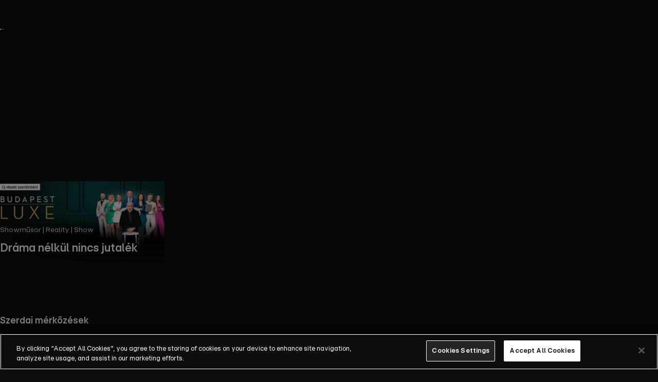

--- FILE ---
content_type: text/html; charset=utf-8
request_url: https://www.rtlplusz.hu/
body_size: 111413
content:
<!DOCTYPE html><html lang="hu" class="theme-dark"><head><meta charset="utf-8"><meta http-equiv="X-UA-Compatible" content="IE=edge"><title data-react-helmet="true">RTL+ : RTL+ műsorok élőben, vagy későbbi visszanézésre</title>  <script type='text/javascript'>window.NREUM||(NREUM={});NREUM.info = {"agent":"","beacon":"bam.eu01.nr-data.net","errorBeacon":"bam.eu01.nr-data.net","licenseKey":"NRBR-a3f5f2d414d89af8dcc","applicationID":"199097592","agentToken":null,"applicationTime":477.725143,"transactionName":"MhBSZQoZXUNUURcNXAtac0QLDFxdGloMCVY=","queueTime":3,"ttGuid":"3c15f0d2aa2b7370","atts":"HldFE0IDEVNAQRcLXgAHEgtaCkdcXUdBSBETEEJCERddEg8QVUoAVlsIEwUF"}; (window.NREUM||(NREUM={})).init={privacy:{cookies_enabled:true},ajax:{deny_list:["*","bam.eu01.nr-data.net"]},feature_flags:["soft_nav"],distributed_tracing:{enabled:true}};(window.NREUM||(NREUM={})).loader_config={agentID:"200735350",accountID:"2673062",trustKey:"2657732",xpid:"VgAAUlZVChABXVhSDgYCX1Y=",licenseKey:"NRBR-a3f5f2d414d89af8dcc",applicationID:"199097592",browserID:"200735350"};;/*! For license information please see nr-loader-spa-1.308.0.min.js.LICENSE.txt */
(()=>{var e,t,r={384:(e,t,r)=>{"use strict";r.d(t,{NT:()=>a,US:()=>u,Zm:()=>o,bQ:()=>d,dV:()=>c,pV:()=>l});var n=r(6154),i=r(1863),s=r(1910);const a={beacon:"bam.nr-data.net",errorBeacon:"bam.nr-data.net"};function o(){return n.gm.NREUM||(n.gm.NREUM={}),void 0===n.gm.newrelic&&(n.gm.newrelic=n.gm.NREUM),n.gm.NREUM}function c(){let e=o();return e.o||(e.o={ST:n.gm.setTimeout,SI:n.gm.setImmediate||n.gm.setInterval,CT:n.gm.clearTimeout,XHR:n.gm.XMLHttpRequest,REQ:n.gm.Request,EV:n.gm.Event,PR:n.gm.Promise,MO:n.gm.MutationObserver,FETCH:n.gm.fetch,WS:n.gm.WebSocket},(0,s.i)(...Object.values(e.o))),e}function d(e,t){let r=o();r.initializedAgents??={},t.initializedAt={ms:(0,i.t)(),date:new Date},r.initializedAgents[e]=t}function u(e,t){o()[e]=t}function l(){return function(){let e=o();const t=e.info||{};e.info={beacon:a.beacon,errorBeacon:a.errorBeacon,...t}}(),function(){let e=o();const t=e.init||{};e.init={...t}}(),c(),function(){let e=o();const t=e.loader_config||{};e.loader_config={...t}}(),o()}},782:(e,t,r)=>{"use strict";r.d(t,{T:()=>n});const n=r(860).K7.pageViewTiming},860:(e,t,r)=>{"use strict";r.d(t,{$J:()=>u,K7:()=>c,P3:()=>d,XX:()=>i,Yy:()=>o,df:()=>s,qY:()=>n,v4:()=>a});const n="events",i="jserrors",s="browser/blobs",a="rum",o="browser/logs",c={ajax:"ajax",genericEvents:"generic_events",jserrors:i,logging:"logging",metrics:"metrics",pageAction:"page_action",pageViewEvent:"page_view_event",pageViewTiming:"page_view_timing",sessionReplay:"session_replay",sessionTrace:"session_trace",softNav:"soft_navigations",spa:"spa"},d={[c.pageViewEvent]:1,[c.pageViewTiming]:2,[c.metrics]:3,[c.jserrors]:4,[c.spa]:5,[c.ajax]:6,[c.sessionTrace]:7,[c.softNav]:8,[c.sessionReplay]:9,[c.logging]:10,[c.genericEvents]:11},u={[c.pageViewEvent]:a,[c.pageViewTiming]:n,[c.ajax]:n,[c.spa]:n,[c.softNav]:n,[c.metrics]:i,[c.jserrors]:i,[c.sessionTrace]:s,[c.sessionReplay]:s,[c.logging]:o,[c.genericEvents]:"ins"}},944:(e,t,r)=>{"use strict";r.d(t,{R:()=>i});var n=r(3241);function i(e,t){"function"==typeof console.debug&&(console.debug("New Relic Warning: https://github.com/newrelic/newrelic-browser-agent/blob/main/docs/warning-codes.md#".concat(e),t),(0,n.W)({agentIdentifier:null,drained:null,type:"data",name:"warn",feature:"warn",data:{code:e,secondary:t}}))}},993:(e,t,r)=>{"use strict";r.d(t,{A$:()=>s,ET:()=>a,TZ:()=>o,p_:()=>i});var n=r(860);const i={ERROR:"ERROR",WARN:"WARN",INFO:"INFO",DEBUG:"DEBUG",TRACE:"TRACE"},s={OFF:0,ERROR:1,WARN:2,INFO:3,DEBUG:4,TRACE:5},a="log",o=n.K7.logging},1541:(e,t,r)=>{"use strict";r.d(t,{U:()=>i,f:()=>n});const n={MFE:"MFE",BA:"BA"};function i(e,t){if(2!==t?.harvestEndpointVersion)return{};const r=t.agentRef.runtime.appMetadata.agents[0].entityGuid;return e?{"source.id":e.id,"source.name":e.name,"source.type":e.type,"parent.id":e.parent?.id||r,"parent.type":e.parent?.type||n.BA}:{"entity.guid":r,appId:t.agentRef.info.applicationID}}},1687:(e,t,r)=>{"use strict";r.d(t,{Ak:()=>d,Ze:()=>h,x3:()=>u});var n=r(3241),i=r(7836),s=r(3606),a=r(860),o=r(2646);const c={};function d(e,t){const r={staged:!1,priority:a.P3[t]||0};l(e),c[e].get(t)||c[e].set(t,r)}function u(e,t){e&&c[e]&&(c[e].get(t)&&c[e].delete(t),p(e,t,!1),c[e].size&&f(e))}function l(e){if(!e)throw new Error("agentIdentifier required");c[e]||(c[e]=new Map)}function h(e="",t="feature",r=!1){if(l(e),!e||!c[e].get(t)||r)return p(e,t);c[e].get(t).staged=!0,f(e)}function f(e){const t=Array.from(c[e]);t.every(([e,t])=>t.staged)&&(t.sort((e,t)=>e[1].priority-t[1].priority),t.forEach(([t])=>{c[e].delete(t),p(e,t)}))}function p(e,t,r=!0){const a=e?i.ee.get(e):i.ee,c=s.i.handlers;if(!a.aborted&&a.backlog&&c){if((0,n.W)({agentIdentifier:e,type:"lifecycle",name:"drain",feature:t}),r){const e=a.backlog[t],r=c[t];if(r){for(let t=0;e&&t<e.length;++t)g(e[t],r);Object.entries(r).forEach(([e,t])=>{Object.values(t||{}).forEach(t=>{t[0]?.on&&t[0]?.context()instanceof o.y&&t[0].on(e,t[1])})})}}a.isolatedBacklog||delete c[t],a.backlog[t]=null,a.emit("drain-"+t,[])}}function g(e,t){var r=e[1];Object.values(t[r]||{}).forEach(t=>{var r=e[0];if(t[0]===r){var n=t[1],i=e[3],s=e[2];n.apply(i,s)}})}},1738:(e,t,r)=>{"use strict";r.d(t,{U:()=>f,Y:()=>h});var n=r(3241),i=r(9908),s=r(1863),a=r(944),o=r(5701),c=r(3969),d=r(8362),u=r(860),l=r(4261);function h(e,t,r,s){const h=s||r;!h||h[e]&&h[e]!==d.d.prototype[e]||(h[e]=function(){(0,i.p)(c.xV,["API/"+e+"/called"],void 0,u.K7.metrics,r.ee),(0,n.W)({agentIdentifier:r.agentIdentifier,drained:!!o.B?.[r.agentIdentifier],type:"data",name:"api",feature:l.Pl+e,data:{}});try{return t.apply(this,arguments)}catch(e){(0,a.R)(23,e)}})}function f(e,t,r,n,a){const o=e.info;null===r?delete o.jsAttributes[t]:o.jsAttributes[t]=r,(a||null===r)&&(0,i.p)(l.Pl+n,[(0,s.t)(),t,r],void 0,"session",e.ee)}},1741:(e,t,r)=>{"use strict";r.d(t,{W:()=>s});var n=r(944),i=r(4261);class s{#e(e,...t){if(this[e]!==s.prototype[e])return this[e](...t);(0,n.R)(35,e)}addPageAction(e,t){return this.#e(i.hG,e,t)}register(e){return this.#e(i.eY,e)}recordCustomEvent(e,t){return this.#e(i.fF,e,t)}setPageViewName(e,t){return this.#e(i.Fw,e,t)}setCustomAttribute(e,t,r){return this.#e(i.cD,e,t,r)}noticeError(e,t){return this.#e(i.o5,e,t)}setUserId(e,t=!1){return this.#e(i.Dl,e,t)}setApplicationVersion(e){return this.#e(i.nb,e)}setErrorHandler(e){return this.#e(i.bt,e)}addRelease(e,t){return this.#e(i.k6,e,t)}log(e,t){return this.#e(i.$9,e,t)}start(){return this.#e(i.d3)}finished(e){return this.#e(i.BL,e)}recordReplay(){return this.#e(i.CH)}pauseReplay(){return this.#e(i.Tb)}addToTrace(e){return this.#e(i.U2,e)}setCurrentRouteName(e){return this.#e(i.PA,e)}interaction(e){return this.#e(i.dT,e)}wrapLogger(e,t,r){return this.#e(i.Wb,e,t,r)}measure(e,t){return this.#e(i.V1,e,t)}consent(e){return this.#e(i.Pv,e)}}},1863:(e,t,r)=>{"use strict";function n(){return Math.floor(performance.now())}r.d(t,{t:()=>n})},1910:(e,t,r)=>{"use strict";r.d(t,{i:()=>s});var n=r(944);const i=new Map;function s(...e){return e.every(e=>{if(i.has(e))return i.get(e);const t="function"==typeof e?e.toString():"",r=t.includes("[native code]"),s=t.includes("nrWrapper");return r||s||(0,n.R)(64,e?.name||t),i.set(e,r),r})}},2555:(e,t,r)=>{"use strict";r.d(t,{D:()=>o,f:()=>a});var n=r(384),i=r(8122);const s={beacon:n.NT.beacon,errorBeacon:n.NT.errorBeacon,licenseKey:void 0,applicationID:void 0,sa:void 0,queueTime:void 0,applicationTime:void 0,ttGuid:void 0,user:void 0,account:void 0,product:void 0,extra:void 0,jsAttributes:{},userAttributes:void 0,atts:void 0,transactionName:void 0,tNamePlain:void 0};function a(e){try{return!!e.licenseKey&&!!e.errorBeacon&&!!e.applicationID}catch(e){return!1}}const o=e=>(0,i.a)(e,s)},2614:(e,t,r)=>{"use strict";r.d(t,{BB:()=>a,H3:()=>n,g:()=>d,iL:()=>c,tS:()=>o,uh:()=>i,wk:()=>s});const n="NRBA",i="SESSION",s=144e5,a=18e5,o={STARTED:"session-started",PAUSE:"session-pause",RESET:"session-reset",RESUME:"session-resume",UPDATE:"session-update"},c={SAME_TAB:"same-tab",CROSS_TAB:"cross-tab"},d={OFF:0,FULL:1,ERROR:2}},2646:(e,t,r)=>{"use strict";r.d(t,{y:()=>n});class n{constructor(e){this.contextId=e}}},2843:(e,t,r)=>{"use strict";r.d(t,{G:()=>s,u:()=>i});var n=r(3878);function i(e,t=!1,r,i){(0,n.DD)("visibilitychange",function(){if(t)return void("hidden"===document.visibilityState&&e());e(document.visibilityState)},r,i)}function s(e,t,r){(0,n.sp)("pagehide",e,t,r)}},3241:(e,t,r)=>{"use strict";r.d(t,{W:()=>s});var n=r(6154);const i="newrelic";function s(e={}){try{n.gm.dispatchEvent(new CustomEvent(i,{detail:e}))}catch(e){}}},3304:(e,t,r)=>{"use strict";r.d(t,{A:()=>s});var n=r(7836);const i=()=>{const e=new WeakSet;return(t,r)=>{if("object"==typeof r&&null!==r){if(e.has(r))return;e.add(r)}return r}};function s(e){try{return JSON.stringify(e,i())??""}catch(e){try{n.ee.emit("internal-error",[e])}catch(e){}return""}}},3333:(e,t,r)=>{"use strict";r.d(t,{$v:()=>u,TZ:()=>n,Xh:()=>c,Zp:()=>i,kd:()=>d,mq:()=>o,nf:()=>a,qN:()=>s});const n=r(860).K7.genericEvents,i=["auxclick","click","copy","keydown","paste","scrollend"],s=["focus","blur"],a=4,o=1e3,c=2e3,d=["PageAction","UserAction","BrowserPerformance"],u={RESOURCES:"experimental.resources",REGISTER:"register"}},3434:(e,t,r)=>{"use strict";r.d(t,{Jt:()=>s,YM:()=>d});var n=r(7836),i=r(5607);const s="nr@original:".concat(i.W),a=50;var o=Object.prototype.hasOwnProperty,c=!1;function d(e,t){return e||(e=n.ee),r.inPlace=function(e,t,n,i,s){n||(n="");const a="-"===n.charAt(0);for(let o=0;o<t.length;o++){const c=t[o],d=e[c];l(d)||(e[c]=r(d,a?c+n:n,i,c,s))}},r.flag=s,r;function r(t,r,n,c,d){return l(t)?t:(r||(r=""),nrWrapper[s]=t,function(e,t,r){if(Object.defineProperty&&Object.keys)try{return Object.keys(e).forEach(function(r){Object.defineProperty(t,r,{get:function(){return e[r]},set:function(t){return e[r]=t,t}})}),t}catch(e){u([e],r)}for(var n in e)o.call(e,n)&&(t[n]=e[n])}(t,nrWrapper,e),nrWrapper);function nrWrapper(){var s,o,l,h;let f;try{o=this,s=[...arguments],l="function"==typeof n?n(s,o):n||{}}catch(t){u([t,"",[s,o,c],l],e)}i(r+"start",[s,o,c],l,d);const p=performance.now();let g;try{return h=t.apply(o,s),g=performance.now(),h}catch(e){throw g=performance.now(),i(r+"err",[s,o,e],l,d),f=e,f}finally{const e=g-p,t={start:p,end:g,duration:e,isLongTask:e>=a,methodName:c,thrownError:f};t.isLongTask&&i("long-task",[t,o],l,d),i(r+"end",[s,o,h],l,d)}}}function i(r,n,i,s){if(!c||t){var a=c;c=!0;try{e.emit(r,n,i,t,s)}catch(t){u([t,r,n,i],e)}c=a}}}function u(e,t){t||(t=n.ee);try{t.emit("internal-error",e)}catch(e){}}function l(e){return!(e&&"function"==typeof e&&e.apply&&!e[s])}},3606:(e,t,r)=>{"use strict";r.d(t,{i:()=>s});var n=r(9908);s.on=a;var i=s.handlers={};function s(e,t,r,s){a(s||n.d,i,e,t,r)}function a(e,t,r,i,s){s||(s="feature"),e||(e=n.d);var a=t[s]=t[s]||{};(a[r]=a[r]||[]).push([e,i])}},3738:(e,t,r)=>{"use strict";r.d(t,{He:()=>i,Kp:()=>o,Lc:()=>d,Rz:()=>u,TZ:()=>n,bD:()=>s,d3:()=>a,jx:()=>l,sl:()=>h,uP:()=>c});const n=r(860).K7.sessionTrace,i="bstResource",s="resource",a="-start",o="-end",c="fn"+a,d="fn"+o,u="pushState",l=1e3,h=3e4},3785:(e,t,r)=>{"use strict";r.d(t,{R:()=>c,b:()=>d});var n=r(9908),i=r(1863),s=r(860),a=r(3969),o=r(993);function c(e,t,r={},c=o.p_.INFO,d=!0,u,l=(0,i.t)()){(0,n.p)(a.xV,["API/logging/".concat(c.toLowerCase(),"/called")],void 0,s.K7.metrics,e),(0,n.p)(o.ET,[l,t,r,c,d,u],void 0,s.K7.logging,e)}function d(e){return"string"==typeof e&&Object.values(o.p_).some(t=>t===e.toUpperCase().trim())}},3878:(e,t,r)=>{"use strict";function n(e,t){return{capture:e,passive:!1,signal:t}}function i(e,t,r=!1,i){window.addEventListener(e,t,n(r,i))}function s(e,t,r=!1,i){document.addEventListener(e,t,n(r,i))}r.d(t,{DD:()=>s,jT:()=>n,sp:()=>i})},3962:(e,t,r)=>{"use strict";r.d(t,{AM:()=>a,O2:()=>l,OV:()=>s,Qu:()=>h,TZ:()=>c,ih:()=>f,pP:()=>o,t1:()=>u,tC:()=>i,wD:()=>d});var n=r(860);const i=["click","keydown","submit"],s="popstate",a="api",o="initialPageLoad",c=n.K7.softNav,d=5e3,u=500,l={INITIAL_PAGE_LOAD:"",ROUTE_CHANGE:1,UNSPECIFIED:2},h={INTERACTION:1,AJAX:2,CUSTOM_END:3,CUSTOM_TRACER:4},f={IP:"in progress",PF:"pending finish",FIN:"finished",CAN:"cancelled"}},3969:(e,t,r)=>{"use strict";r.d(t,{TZ:()=>n,XG:()=>o,rs:()=>i,xV:()=>a,z_:()=>s});const n=r(860).K7.metrics,i="sm",s="cm",a="storeSupportabilityMetrics",o="storeEventMetrics"},4234:(e,t,r)=>{"use strict";r.d(t,{W:()=>s});var n=r(7836),i=r(1687);class s{constructor(e,t){this.agentIdentifier=e,this.ee=n.ee.get(e),this.featureName=t,this.blocked=!1}deregisterDrain(){(0,i.x3)(this.agentIdentifier,this.featureName)}}},4261:(e,t,r)=>{"use strict";r.d(t,{$9:()=>u,BL:()=>c,CH:()=>p,Dl:()=>R,Fw:()=>w,PA:()=>v,Pl:()=>n,Pv:()=>A,Tb:()=>h,U2:()=>a,V1:()=>E,Wb:()=>T,bt:()=>y,cD:()=>b,d3:()=>x,dT:()=>d,eY:()=>g,fF:()=>f,hG:()=>s,hw:()=>i,k6:()=>o,nb:()=>m,o5:()=>l});const n="api-",i=n+"ixn-",s="addPageAction",a="addToTrace",o="addRelease",c="finished",d="interaction",u="log",l="noticeError",h="pauseReplay",f="recordCustomEvent",p="recordReplay",g="register",m="setApplicationVersion",v="setCurrentRouteName",b="setCustomAttribute",y="setErrorHandler",w="setPageViewName",R="setUserId",x="start",T="wrapLogger",E="measure",A="consent"},5205:(e,t,r)=>{"use strict";r.d(t,{j:()=>S});var n=r(384),i=r(1741);var s=r(2555),a=r(3333);const o=e=>{if(!e||"string"!=typeof e)return!1;try{document.createDocumentFragment().querySelector(e)}catch{return!1}return!0};var c=r(2614),d=r(944),u=r(8122);const l="[data-nr-mask]",h=e=>(0,u.a)(e,(()=>{const e={feature_flags:[],experimental:{allow_registered_children:!1,resources:!1},mask_selector:"*",block_selector:"[data-nr-block]",mask_input_options:{color:!1,date:!1,"datetime-local":!1,email:!1,month:!1,number:!1,range:!1,search:!1,tel:!1,text:!1,time:!1,url:!1,week:!1,textarea:!1,select:!1,password:!0}};return{ajax:{deny_list:void 0,block_internal:!0,enabled:!0,autoStart:!0},api:{get allow_registered_children(){return e.feature_flags.includes(a.$v.REGISTER)||e.experimental.allow_registered_children},set allow_registered_children(t){e.experimental.allow_registered_children=t},duplicate_registered_data:!1},browser_consent_mode:{enabled:!1},distributed_tracing:{enabled:void 0,exclude_newrelic_header:void 0,cors_use_newrelic_header:void 0,cors_use_tracecontext_headers:void 0,allowed_origins:void 0},get feature_flags(){return e.feature_flags},set feature_flags(t){e.feature_flags=t},generic_events:{enabled:!0,autoStart:!0},harvest:{interval:30},jserrors:{enabled:!0,autoStart:!0},logging:{enabled:!0,autoStart:!0},metrics:{enabled:!0,autoStart:!0},obfuscate:void 0,page_action:{enabled:!0},page_view_event:{enabled:!0,autoStart:!0},page_view_timing:{enabled:!0,autoStart:!0},performance:{capture_marks:!1,capture_measures:!1,capture_detail:!0,resources:{get enabled(){return e.feature_flags.includes(a.$v.RESOURCES)||e.experimental.resources},set enabled(t){e.experimental.resources=t},asset_types:[],first_party_domains:[],ignore_newrelic:!0}},privacy:{cookies_enabled:!0},proxy:{assets:void 0,beacon:void 0},session:{expiresMs:c.wk,inactiveMs:c.BB},session_replay:{autoStart:!0,enabled:!1,preload:!1,sampling_rate:10,error_sampling_rate:100,collect_fonts:!1,inline_images:!1,fix_stylesheets:!0,mask_all_inputs:!0,get mask_text_selector(){return e.mask_selector},set mask_text_selector(t){o(t)?e.mask_selector="".concat(t,",").concat(l):""===t||null===t?e.mask_selector=l:(0,d.R)(5,t)},get block_class(){return"nr-block"},get ignore_class(){return"nr-ignore"},get mask_text_class(){return"nr-mask"},get block_selector(){return e.block_selector},set block_selector(t){o(t)?e.block_selector+=",".concat(t):""!==t&&(0,d.R)(6,t)},get mask_input_options(){return e.mask_input_options},set mask_input_options(t){t&&"object"==typeof t?e.mask_input_options={...t,password:!0}:(0,d.R)(7,t)}},session_trace:{enabled:!0,autoStart:!0},soft_navigations:{enabled:!0,autoStart:!0},spa:{enabled:!0,autoStart:!0},ssl:void 0,user_actions:{enabled:!0,elementAttributes:["id","className","tagName","type"]}}})());var f=r(6154),p=r(9324);let g=0;const m={buildEnv:p.F3,distMethod:p.Xs,version:p.xv,originTime:f.WN},v={consented:!1},b={appMetadata:{},get consented(){return this.session?.state?.consent||v.consented},set consented(e){v.consented=e},customTransaction:void 0,denyList:void 0,disabled:!1,harvester:void 0,isolatedBacklog:!1,isRecording:!1,loaderType:void 0,maxBytes:3e4,obfuscator:void 0,onerror:void 0,ptid:void 0,releaseIds:{},session:void 0,timeKeeper:void 0,registeredEntities:[],jsAttributesMetadata:{bytes:0},get harvestCount(){return++g}},y=e=>{const t=(0,u.a)(e,b),r=Object.keys(m).reduce((e,t)=>(e[t]={value:m[t],writable:!1,configurable:!0,enumerable:!0},e),{});return Object.defineProperties(t,r)};var w=r(5701);const R=e=>{const t=e.startsWith("http");e+="/",r.p=t?e:"https://"+e};var x=r(7836),T=r(3241);const E={accountID:void 0,trustKey:void 0,agentID:void 0,licenseKey:void 0,applicationID:void 0,xpid:void 0},A=e=>(0,u.a)(e,E),_=new Set;function S(e,t={},r,a){let{init:o,info:c,loader_config:d,runtime:u={},exposed:l=!0}=t;if(!c){const e=(0,n.pV)();o=e.init,c=e.info,d=e.loader_config}e.init=h(o||{}),e.loader_config=A(d||{}),c.jsAttributes??={},f.bv&&(c.jsAttributes.isWorker=!0),e.info=(0,s.D)(c);const p=e.init,g=[c.beacon,c.errorBeacon];_.has(e.agentIdentifier)||(p.proxy.assets&&(R(p.proxy.assets),g.push(p.proxy.assets)),p.proxy.beacon&&g.push(p.proxy.beacon),e.beacons=[...g],function(e){const t=(0,n.pV)();Object.getOwnPropertyNames(i.W.prototype).forEach(r=>{const n=i.W.prototype[r];if("function"!=typeof n||"constructor"===n)return;let s=t[r];e[r]&&!1!==e.exposed&&"micro-agent"!==e.runtime?.loaderType&&(t[r]=(...t)=>{const n=e[r](...t);return s?s(...t):n})})}(e),(0,n.US)("activatedFeatures",w.B)),u.denyList=[...p.ajax.deny_list||[],...p.ajax.block_internal?g:[]],u.ptid=e.agentIdentifier,u.loaderType=r,e.runtime=y(u),_.has(e.agentIdentifier)||(e.ee=x.ee.get(e.agentIdentifier),e.exposed=l,(0,T.W)({agentIdentifier:e.agentIdentifier,drained:!!w.B?.[e.agentIdentifier],type:"lifecycle",name:"initialize",feature:void 0,data:e.config})),_.add(e.agentIdentifier)}},5270:(e,t,r)=>{"use strict";r.d(t,{Aw:()=>a,SR:()=>s,rF:()=>o});var n=r(384),i=r(7767);function s(e){return!!(0,n.dV)().o.MO&&(0,i.V)(e)&&!0===e?.session_trace.enabled}function a(e){return!0===e?.session_replay.preload&&s(e)}function o(e,t){try{if("string"==typeof t?.type){if("password"===t.type.toLowerCase())return"*".repeat(e?.length||0);if(void 0!==t?.dataset?.nrUnmask||t?.classList?.contains("nr-unmask"))return e}}catch(e){}return"string"==typeof e?e.replace(/[\S]/g,"*"):"*".repeat(e?.length||0)}},5289:(e,t,r)=>{"use strict";r.d(t,{GG:()=>a,Qr:()=>c,sB:()=>o});var n=r(3878),i=r(6389);function s(){return"undefined"==typeof document||"complete"===document.readyState}function a(e,t){if(s())return e();const r=(0,i.J)(e),a=setInterval(()=>{s()&&(clearInterval(a),r())},500);(0,n.sp)("load",r,t)}function o(e){if(s())return e();(0,n.DD)("DOMContentLoaded",e)}function c(e){if(s())return e();(0,n.sp)("popstate",e)}},5607:(e,t,r)=>{"use strict";r.d(t,{W:()=>n});const n=(0,r(9566).bz)()},5701:(e,t,r)=>{"use strict";r.d(t,{B:()=>s,t:()=>a});var n=r(3241);const i=new Set,s={};function a(e,t){const r=t.agentIdentifier;s[r]??={},e&&"object"==typeof e&&(i.has(r)||(t.ee.emit("rumresp",[e]),s[r]=e,i.add(r),(0,n.W)({agentIdentifier:r,loaded:!0,drained:!0,type:"lifecycle",name:"load",feature:void 0,data:e})))}},6154:(e,t,r)=>{"use strict";r.d(t,{OF:()=>d,RI:()=>i,WN:()=>h,bv:()=>s,eN:()=>f,gm:()=>a,lR:()=>l,m:()=>c,mw:()=>o,sb:()=>u});var n=r(1863);const i="undefined"!=typeof window&&!!window.document,s="undefined"!=typeof WorkerGlobalScope&&("undefined"!=typeof self&&self instanceof WorkerGlobalScope&&self.navigator instanceof WorkerNavigator||"undefined"!=typeof globalThis&&globalThis instanceof WorkerGlobalScope&&globalThis.navigator instanceof WorkerNavigator),a=i?window:"undefined"!=typeof WorkerGlobalScope&&("undefined"!=typeof self&&self instanceof WorkerGlobalScope&&self||"undefined"!=typeof globalThis&&globalThis instanceof WorkerGlobalScope&&globalThis),o=Boolean("hidden"===a?.document?.visibilityState),c=""+a?.location,d=/iPad|iPhone|iPod/.test(a.navigator?.userAgent),u=d&&"undefined"==typeof SharedWorker,l=(()=>{const e=a.navigator?.userAgent?.match(/Firefox[/\s](\d+\.\d+)/);return Array.isArray(e)&&e.length>=2?+e[1]:0})(),h=Date.now()-(0,n.t)(),f=()=>"undefined"!=typeof PerformanceNavigationTiming&&a?.performance?.getEntriesByType("navigation")?.[0]?.responseStart},6344:(e,t,r)=>{"use strict";r.d(t,{BB:()=>u,Qb:()=>l,TZ:()=>i,Ug:()=>a,Vh:()=>s,_s:()=>o,bc:()=>d,yP:()=>c});var n=r(2614);const i=r(860).K7.sessionReplay,s="errorDuringReplay",a=.12,o={DomContentLoaded:0,Load:1,FullSnapshot:2,IncrementalSnapshot:3,Meta:4,Custom:5},c={[n.g.ERROR]:15e3,[n.g.FULL]:3e5,[n.g.OFF]:0},d={RESET:{message:"Session was reset",sm:"Reset"},IMPORT:{message:"Recorder failed to import",sm:"Import"},TOO_MANY:{message:"429: Too Many Requests",sm:"Too-Many"},TOO_BIG:{message:"Payload was too large",sm:"Too-Big"},CROSS_TAB:{message:"Session Entity was set to OFF on another tab",sm:"Cross-Tab"},ENTITLEMENTS:{message:"Session Replay is not allowed and will not be started",sm:"Entitlement"}},u=5e3,l={API:"api",RESUME:"resume",SWITCH_TO_FULL:"switchToFull",INITIALIZE:"initialize",PRELOAD:"preload"}},6389:(e,t,r)=>{"use strict";function n(e,t=500,r={}){const n=r?.leading||!1;let i;return(...r)=>{n&&void 0===i&&(e.apply(this,r),i=setTimeout(()=>{i=clearTimeout(i)},t)),n||(clearTimeout(i),i=setTimeout(()=>{e.apply(this,r)},t))}}function i(e){let t=!1;return(...r)=>{t||(t=!0,e.apply(this,r))}}r.d(t,{J:()=>i,s:()=>n})},6630:(e,t,r)=>{"use strict";r.d(t,{T:()=>n});const n=r(860).K7.pageViewEvent},6774:(e,t,r)=>{"use strict";r.d(t,{T:()=>n});const n=r(860).K7.jserrors},7295:(e,t,r)=>{"use strict";r.d(t,{Xv:()=>a,gX:()=>i,iW:()=>s});var n=[];function i(e){if(!e||s(e))return!1;if(0===n.length)return!0;if("*"===n[0].hostname)return!1;for(var t=0;t<n.length;t++){var r=n[t];if(r.hostname.test(e.hostname)&&r.pathname.test(e.pathname))return!1}return!0}function s(e){return void 0===e.hostname}function a(e){if(n=[],e&&e.length)for(var t=0;t<e.length;t++){let r=e[t];if(!r)continue;if("*"===r)return void(n=[{hostname:"*"}]);0===r.indexOf("http://")?r=r.substring(7):0===r.indexOf("https://")&&(r=r.substring(8));const i=r.indexOf("/");let s,a;i>0?(s=r.substring(0,i),a=r.substring(i)):(s=r,a="*");let[c]=s.split(":");n.push({hostname:o(c),pathname:o(a,!0)})}}function o(e,t=!1){const r=e.replace(/[.+?^${}()|[\]\\]/g,e=>"\\"+e).replace(/\*/g,".*?");return new RegExp((t?"^":"")+r+"$")}},7485:(e,t,r)=>{"use strict";r.d(t,{D:()=>i});var n=r(6154);function i(e){if(0===(e||"").indexOf("data:"))return{protocol:"data"};try{const t=new URL(e,location.href),r={port:t.port,hostname:t.hostname,pathname:t.pathname,search:t.search,protocol:t.protocol.slice(0,t.protocol.indexOf(":")),sameOrigin:t.protocol===n.gm?.location?.protocol&&t.host===n.gm?.location?.host};return r.port&&""!==r.port||("http:"===t.protocol&&(r.port="80"),"https:"===t.protocol&&(r.port="443")),r.pathname&&""!==r.pathname?r.pathname.startsWith("/")||(r.pathname="/".concat(r.pathname)):r.pathname="/",r}catch(e){return{}}}},7699:(e,t,r)=>{"use strict";r.d(t,{It:()=>s,KC:()=>o,No:()=>i,qh:()=>a});var n=r(860);const i=16e3,s=1e6,a="SESSION_ERROR",o={[n.K7.logging]:!0,[n.K7.genericEvents]:!1,[n.K7.jserrors]:!1,[n.K7.ajax]:!1}},7767:(e,t,r)=>{"use strict";r.d(t,{V:()=>i});var n=r(6154);const i=e=>n.RI&&!0===e?.privacy.cookies_enabled},7836:(e,t,r)=>{"use strict";r.d(t,{P:()=>o,ee:()=>c});var n=r(384),i=r(8990),s=r(2646),a=r(5607);const o="nr@context:".concat(a.W),c=function e(t,r){var n={},a={},u={},l=!1;try{l=16===r.length&&d.initializedAgents?.[r]?.runtime.isolatedBacklog}catch(e){}var h={on:p,addEventListener:p,removeEventListener:function(e,t){var r=n[e];if(!r)return;for(var i=0;i<r.length;i++)r[i]===t&&r.splice(i,1)},emit:function(e,r,n,i,s){!1!==s&&(s=!0);if(c.aborted&&!i)return;t&&s&&t.emit(e,r,n);var o=f(n);g(e).forEach(e=>{e.apply(o,r)});var d=v()[a[e]];d&&d.push([h,e,r,o]);return o},get:m,listeners:g,context:f,buffer:function(e,t){const r=v();if(t=t||"feature",h.aborted)return;Object.entries(e||{}).forEach(([e,n])=>{a[n]=t,t in r||(r[t]=[])})},abort:function(){h._aborted=!0,Object.keys(h.backlog).forEach(e=>{delete h.backlog[e]})},isBuffering:function(e){return!!v()[a[e]]},debugId:r,backlog:l?{}:t&&"object"==typeof t.backlog?t.backlog:{},isolatedBacklog:l};return Object.defineProperty(h,"aborted",{get:()=>{let e=h._aborted||!1;return e||(t&&(e=t.aborted),e)}}),h;function f(e){return e&&e instanceof s.y?e:e?(0,i.I)(e,o,()=>new s.y(o)):new s.y(o)}function p(e,t){n[e]=g(e).concat(t)}function g(e){return n[e]||[]}function m(t){return u[t]=u[t]||e(h,t)}function v(){return h.backlog}}(void 0,"globalEE"),d=(0,n.Zm)();d.ee||(d.ee=c)},8122:(e,t,r)=>{"use strict";r.d(t,{a:()=>i});var n=r(944);function i(e,t){try{if(!e||"object"!=typeof e)return(0,n.R)(3);if(!t||"object"!=typeof t)return(0,n.R)(4);const r=Object.create(Object.getPrototypeOf(t),Object.getOwnPropertyDescriptors(t)),s=0===Object.keys(r).length?e:r;for(let a in s)if(void 0!==e[a])try{if(null===e[a]){r[a]=null;continue}Array.isArray(e[a])&&Array.isArray(t[a])?r[a]=Array.from(new Set([...e[a],...t[a]])):"object"==typeof e[a]&&"object"==typeof t[a]?r[a]=i(e[a],t[a]):r[a]=e[a]}catch(e){r[a]||(0,n.R)(1,e)}return r}catch(e){(0,n.R)(2,e)}}},8139:(e,t,r)=>{"use strict";r.d(t,{u:()=>h});var n=r(7836),i=r(3434),s=r(8990),a=r(6154);const o={},c=a.gm.XMLHttpRequest,d="addEventListener",u="removeEventListener",l="nr@wrapped:".concat(n.P);function h(e){var t=function(e){return(e||n.ee).get("events")}(e);if(o[t.debugId]++)return t;o[t.debugId]=1;var r=(0,i.YM)(t,!0);function h(e){r.inPlace(e,[d,u],"-",p)}function p(e,t){return e[1]}return"getPrototypeOf"in Object&&(a.RI&&f(document,h),c&&f(c.prototype,h),f(a.gm,h)),t.on(d+"-start",function(e,t){var n=e[1];if(null!==n&&("function"==typeof n||"object"==typeof n)&&"newrelic"!==e[0]){var i=(0,s.I)(n,l,function(){var e={object:function(){if("function"!=typeof n.handleEvent)return;return n.handleEvent.apply(n,arguments)},function:n}[typeof n];return e?r(e,"fn-",null,e.name||"anonymous"):n});this.wrapped=e[1]=i}}),t.on(u+"-start",function(e){e[1]=this.wrapped||e[1]}),t}function f(e,t,...r){let n=e;for(;"object"==typeof n&&!Object.prototype.hasOwnProperty.call(n,d);)n=Object.getPrototypeOf(n);n&&t(n,...r)}},8362:(e,t,r)=>{"use strict";r.d(t,{d:()=>s});var n=r(9566),i=r(1741);class s extends i.W{agentIdentifier=(0,n.LA)(16)}},8374:(e,t,r)=>{r.nc=(()=>{try{return document?.currentScript?.nonce}catch(e){}return""})()},8990:(e,t,r)=>{"use strict";r.d(t,{I:()=>i});var n=Object.prototype.hasOwnProperty;function i(e,t,r){if(n.call(e,t))return e[t];var i=r();if(Object.defineProperty&&Object.keys)try{return Object.defineProperty(e,t,{value:i,writable:!0,enumerable:!1}),i}catch(e){}return e[t]=i,i}},9119:(e,t,r)=>{"use strict";r.d(t,{L:()=>s});var n=/([^?#]*)[^#]*(#[^?]*|$).*/,i=/([^?#]*)().*/;function s(e,t){return e?e.replace(t?n:i,"$1$2"):e}},9300:(e,t,r)=>{"use strict";r.d(t,{T:()=>n});const n=r(860).K7.ajax},9324:(e,t,r)=>{"use strict";r.d(t,{AJ:()=>a,F3:()=>i,Xs:()=>s,Yq:()=>o,xv:()=>n});const n="1.308.0",i="PROD",s="CDN",a="@newrelic/rrweb",o="1.0.1"},9566:(e,t,r)=>{"use strict";r.d(t,{LA:()=>o,ZF:()=>c,bz:()=>a,el:()=>d});var n=r(6154);const i="xxxxxxxx-xxxx-4xxx-yxxx-xxxxxxxxxxxx";function s(e,t){return e?15&e[t]:16*Math.random()|0}function a(){const e=n.gm?.crypto||n.gm?.msCrypto;let t,r=0;return e&&e.getRandomValues&&(t=e.getRandomValues(new Uint8Array(30))),i.split("").map(e=>"x"===e?s(t,r++).toString(16):"y"===e?(3&s()|8).toString(16):e).join("")}function o(e){const t=n.gm?.crypto||n.gm?.msCrypto;let r,i=0;t&&t.getRandomValues&&(r=t.getRandomValues(new Uint8Array(e)));const a=[];for(var o=0;o<e;o++)a.push(s(r,i++).toString(16));return a.join("")}function c(){return o(16)}function d(){return o(32)}},9908:(e,t,r)=>{"use strict";r.d(t,{d:()=>n,p:()=>i});var n=r(7836).ee.get("handle");function i(e,t,r,i,s){s?(s.buffer([e],i),s.emit(e,t,r)):(n.buffer([e],i),n.emit(e,t,r))}}},n={};function i(e){var t=n[e];if(void 0!==t)return t.exports;var s=n[e]={exports:{}};return r[e](s,s.exports,i),s.exports}i.m=r,i.d=(e,t)=>{for(var r in t)i.o(t,r)&&!i.o(e,r)&&Object.defineProperty(e,r,{enumerable:!0,get:t[r]})},i.f={},i.e=e=>Promise.all(Object.keys(i.f).reduce((t,r)=>(i.f[r](e,t),t),[])),i.u=e=>({212:"nr-spa-compressor",249:"nr-spa-recorder",478:"nr-spa"}[e]+"-1.308.0.min.js"),i.o=(e,t)=>Object.prototype.hasOwnProperty.call(e,t),e={},t="NRBA-1.308.0.PROD:",i.l=(r,n,s,a)=>{if(e[r])e[r].push(n);else{var o,c;if(void 0!==s)for(var d=document.getElementsByTagName("script"),u=0;u<d.length;u++){var l=d[u];if(l.getAttribute("src")==r||l.getAttribute("data-webpack")==t+s){o=l;break}}if(!o){c=!0;var h={478:"sha512-RSfSVnmHk59T/uIPbdSE0LPeqcEdF4/+XhfJdBuccH5rYMOEZDhFdtnh6X6nJk7hGpzHd9Ujhsy7lZEz/ORYCQ==",249:"sha512-ehJXhmntm85NSqW4MkhfQqmeKFulra3klDyY0OPDUE+sQ3GokHlPh1pmAzuNy//3j4ac6lzIbmXLvGQBMYmrkg==",212:"sha512-B9h4CR46ndKRgMBcK+j67uSR2RCnJfGefU+A7FrgR/k42ovXy5x/MAVFiSvFxuVeEk/pNLgvYGMp1cBSK/G6Fg=="};(o=document.createElement("script")).charset="utf-8",i.nc&&o.setAttribute("nonce",i.nc),o.setAttribute("data-webpack",t+s),o.src=r,0!==o.src.indexOf(window.location.origin+"/")&&(o.crossOrigin="anonymous"),h[a]&&(o.integrity=h[a])}e[r]=[n];var f=(t,n)=>{o.onerror=o.onload=null,clearTimeout(p);var i=e[r];if(delete e[r],o.parentNode&&o.parentNode.removeChild(o),i&&i.forEach(e=>e(n)),t)return t(n)},p=setTimeout(f.bind(null,void 0,{type:"timeout",target:o}),12e4);o.onerror=f.bind(null,o.onerror),o.onload=f.bind(null,o.onload),c&&document.head.appendChild(o)}},i.r=e=>{"undefined"!=typeof Symbol&&Symbol.toStringTag&&Object.defineProperty(e,Symbol.toStringTag,{value:"Module"}),Object.defineProperty(e,"__esModule",{value:!0})},i.p="https://js-agent.newrelic.com/",(()=>{var e={38:0,788:0};i.f.j=(t,r)=>{var n=i.o(e,t)?e[t]:void 0;if(0!==n)if(n)r.push(n[2]);else{var s=new Promise((r,i)=>n=e[t]=[r,i]);r.push(n[2]=s);var a=i.p+i.u(t),o=new Error;i.l(a,r=>{if(i.o(e,t)&&(0!==(n=e[t])&&(e[t]=void 0),n)){var s=r&&("load"===r.type?"missing":r.type),a=r&&r.target&&r.target.src;o.message="Loading chunk "+t+" failed: ("+s+": "+a+")",o.name="ChunkLoadError",o.type=s,o.request=a,n[1](o)}},"chunk-"+t,t)}};var t=(t,r)=>{var n,s,[a,o,c]=r,d=0;if(a.some(t=>0!==e[t])){for(n in o)i.o(o,n)&&(i.m[n]=o[n]);if(c)c(i)}for(t&&t(r);d<a.length;d++)s=a[d],i.o(e,s)&&e[s]&&e[s][0](),e[s]=0},r=self["webpackChunk:NRBA-1.308.0.PROD"]=self["webpackChunk:NRBA-1.308.0.PROD"]||[];r.forEach(t.bind(null,0)),r.push=t.bind(null,r.push.bind(r))})(),(()=>{"use strict";i(8374);var e=i(8362),t=i(860);const r=Object.values(t.K7);var n=i(5205);var s=i(9908),a=i(1863),o=i(4261),c=i(1738);var d=i(1687),u=i(4234),l=i(5289),h=i(6154),f=i(944),p=i(5270),g=i(7767),m=i(6389),v=i(7699);class b extends u.W{constructor(e,t){super(e.agentIdentifier,t),this.agentRef=e,this.abortHandler=void 0,this.featAggregate=void 0,this.loadedSuccessfully=void 0,this.onAggregateImported=new Promise(e=>{this.loadedSuccessfully=e}),this.deferred=Promise.resolve(),!1===e.init[this.featureName].autoStart?this.deferred=new Promise((t,r)=>{this.ee.on("manual-start-all",(0,m.J)(()=>{(0,d.Ak)(e.agentIdentifier,this.featureName),t()}))}):(0,d.Ak)(e.agentIdentifier,t)}importAggregator(e,t,r={}){if(this.featAggregate)return;const n=async()=>{let n;await this.deferred;try{if((0,g.V)(e.init)){const{setupAgentSession:t}=await i.e(478).then(i.bind(i,8766));n=t(e)}}catch(e){(0,f.R)(20,e),this.ee.emit("internal-error",[e]),(0,s.p)(v.qh,[e],void 0,this.featureName,this.ee)}try{if(!this.#t(this.featureName,n,e.init))return(0,d.Ze)(this.agentIdentifier,this.featureName),void this.loadedSuccessfully(!1);const{Aggregate:i}=await t();this.featAggregate=new i(e,r),e.runtime.harvester.initializedAggregates.push(this.featAggregate),this.loadedSuccessfully(!0)}catch(e){(0,f.R)(34,e),this.abortHandler?.(),(0,d.Ze)(this.agentIdentifier,this.featureName,!0),this.loadedSuccessfully(!1),this.ee&&this.ee.abort()}};h.RI?(0,l.GG)(()=>n(),!0):n()}#t(e,r,n){if(this.blocked)return!1;switch(e){case t.K7.sessionReplay:return(0,p.SR)(n)&&!!r;case t.K7.sessionTrace:return!!r;default:return!0}}}var y=i(6630),w=i(2614),R=i(3241);class x extends b{static featureName=y.T;constructor(e){var t;super(e,y.T),this.setupInspectionEvents(e.agentIdentifier),t=e,(0,c.Y)(o.Fw,function(e,r){"string"==typeof e&&("/"!==e.charAt(0)&&(e="/"+e),t.runtime.customTransaction=(r||"http://custom.transaction")+e,(0,s.p)(o.Pl+o.Fw,[(0,a.t)()],void 0,void 0,t.ee))},t),this.importAggregator(e,()=>i.e(478).then(i.bind(i,2467)))}setupInspectionEvents(e){const t=(t,r)=>{t&&(0,R.W)({agentIdentifier:e,timeStamp:t.timeStamp,loaded:"complete"===t.target.readyState,type:"window",name:r,data:t.target.location+""})};(0,l.sB)(e=>{t(e,"DOMContentLoaded")}),(0,l.GG)(e=>{t(e,"load")}),(0,l.Qr)(e=>{t(e,"navigate")}),this.ee.on(w.tS.UPDATE,(t,r)=>{(0,R.W)({agentIdentifier:e,type:"lifecycle",name:"session",data:r})})}}var T=i(384);class E extends e.d{constructor(e){var t;(super(),h.gm)?(this.features={},(0,T.bQ)(this.agentIdentifier,this),this.desiredFeatures=new Set(e.features||[]),this.desiredFeatures.add(x),(0,n.j)(this,e,e.loaderType||"agent"),t=this,(0,c.Y)(o.cD,function(e,r,n=!1){if("string"==typeof e){if(["string","number","boolean"].includes(typeof r)||null===r)return(0,c.U)(t,e,r,o.cD,n);(0,f.R)(40,typeof r)}else(0,f.R)(39,typeof e)},t),function(e){(0,c.Y)(o.Dl,function(t,r=!1){if("string"!=typeof t&&null!==t)return void(0,f.R)(41,typeof t);const n=e.info.jsAttributes["enduser.id"];r&&null!=n&&n!==t?(0,s.p)(o.Pl+"setUserIdAndResetSession",[t],void 0,"session",e.ee):(0,c.U)(e,"enduser.id",t,o.Dl,!0)},e)}(this),function(e){(0,c.Y)(o.nb,function(t){if("string"==typeof t||null===t)return(0,c.U)(e,"application.version",t,o.nb,!1);(0,f.R)(42,typeof t)},e)}(this),function(e){(0,c.Y)(o.d3,function(){e.ee.emit("manual-start-all")},e)}(this),function(e){(0,c.Y)(o.Pv,function(t=!0){if("boolean"==typeof t){if((0,s.p)(o.Pl+o.Pv,[t],void 0,"session",e.ee),e.runtime.consented=t,t){const t=e.features.page_view_event;t.onAggregateImported.then(e=>{const r=t.featAggregate;e&&!r.sentRum&&r.sendRum()})}}else(0,f.R)(65,typeof t)},e)}(this),this.run()):(0,f.R)(21)}get config(){return{info:this.info,init:this.init,loader_config:this.loader_config,runtime:this.runtime}}get api(){return this}run(){try{const e=function(e){const t={};return r.forEach(r=>{t[r]=!!e[r]?.enabled}),t}(this.init),n=[...this.desiredFeatures];n.sort((e,r)=>t.P3[e.featureName]-t.P3[r.featureName]),n.forEach(r=>{if(!e[r.featureName]&&r.featureName!==t.K7.pageViewEvent)return;if(r.featureName===t.K7.spa)return void(0,f.R)(67);const n=function(e){switch(e){case t.K7.ajax:return[t.K7.jserrors];case t.K7.sessionTrace:return[t.K7.ajax,t.K7.pageViewEvent];case t.K7.sessionReplay:return[t.K7.sessionTrace];case t.K7.pageViewTiming:return[t.K7.pageViewEvent];default:return[]}}(r.featureName).filter(e=>!(e in this.features));n.length>0&&(0,f.R)(36,{targetFeature:r.featureName,missingDependencies:n}),this.features[r.featureName]=new r(this)})}catch(e){(0,f.R)(22,e);for(const e in this.features)this.features[e].abortHandler?.();const t=(0,T.Zm)();delete t.initializedAgents[this.agentIdentifier]?.features,delete this.sharedAggregator;return t.ee.get(this.agentIdentifier).abort(),!1}}}var A=i(2843),_=i(782);class S extends b{static featureName=_.T;constructor(e){super(e,_.T),h.RI&&((0,A.u)(()=>(0,s.p)("docHidden",[(0,a.t)()],void 0,_.T,this.ee),!0),(0,A.G)(()=>(0,s.p)("winPagehide",[(0,a.t)()],void 0,_.T,this.ee)),this.importAggregator(e,()=>i.e(478).then(i.bind(i,9917))))}}var O=i(3969);class I extends b{static featureName=O.TZ;constructor(e){super(e,O.TZ),h.RI&&document.addEventListener("securitypolicyviolation",e=>{(0,s.p)(O.xV,["Generic/CSPViolation/Detected"],void 0,this.featureName,this.ee)}),this.importAggregator(e,()=>i.e(478).then(i.bind(i,6555)))}}var N=i(6774),P=i(3878),k=i(3304);class D{constructor(e,t,r,n,i){this.name="UncaughtError",this.message="string"==typeof e?e:(0,k.A)(e),this.sourceURL=t,this.line=r,this.column=n,this.__newrelic=i}}function C(e){return M(e)?e:new D(void 0!==e?.message?e.message:e,e?.filename||e?.sourceURL,e?.lineno||e?.line,e?.colno||e?.col,e?.__newrelic,e?.cause)}function j(e){const t="Unhandled Promise Rejection: ";if(!e?.reason)return;if(M(e.reason)){try{e.reason.message.startsWith(t)||(e.reason.message=t+e.reason.message)}catch(e){}return C(e.reason)}const r=C(e.reason);return(r.message||"").startsWith(t)||(r.message=t+r.message),r}function L(e){if(e.error instanceof SyntaxError&&!/:\d+$/.test(e.error.stack?.trim())){const t=new D(e.message,e.filename,e.lineno,e.colno,e.error.__newrelic,e.cause);return t.name=SyntaxError.name,t}return M(e.error)?e.error:C(e)}function M(e){return e instanceof Error&&!!e.stack}function H(e,r,n,i,o=(0,a.t)()){"string"==typeof e&&(e=new Error(e)),(0,s.p)("err",[e,o,!1,r,n.runtime.isRecording,void 0,i],void 0,t.K7.jserrors,n.ee),(0,s.p)("uaErr",[],void 0,t.K7.genericEvents,n.ee)}var B=i(1541),K=i(993),W=i(3785);function U(e,{customAttributes:t={},level:r=K.p_.INFO}={},n,i,s=(0,a.t)()){(0,W.R)(n.ee,e,t,r,!1,i,s)}function F(e,r,n,i,c=(0,a.t)()){(0,s.p)(o.Pl+o.hG,[c,e,r,i],void 0,t.K7.genericEvents,n.ee)}function V(e,r,n,i,c=(0,a.t)()){const{start:d,end:u,customAttributes:l}=r||{},h={customAttributes:l||{}};if("object"!=typeof h.customAttributes||"string"!=typeof e||0===e.length)return void(0,f.R)(57);const p=(e,t)=>null==e?t:"number"==typeof e?e:e instanceof PerformanceMark?e.startTime:Number.NaN;if(h.start=p(d,0),h.end=p(u,c),Number.isNaN(h.start)||Number.isNaN(h.end))(0,f.R)(57);else{if(h.duration=h.end-h.start,!(h.duration<0))return(0,s.p)(o.Pl+o.V1,[h,e,i],void 0,t.K7.genericEvents,n.ee),h;(0,f.R)(58)}}function G(e,r={},n,i,c=(0,a.t)()){(0,s.p)(o.Pl+o.fF,[c,e,r,i],void 0,t.K7.genericEvents,n.ee)}function z(e){(0,c.Y)(o.eY,function(t){return Y(e,t)},e)}function Y(e,r,n){(0,f.R)(54,"newrelic.register"),r||={},r.type=B.f.MFE,r.licenseKey||=e.info.licenseKey,r.blocked=!1,r.parent=n||{},Array.isArray(r.tags)||(r.tags=[]);const i={};r.tags.forEach(e=>{"name"!==e&&"id"!==e&&(i["source.".concat(e)]=!0)}),r.isolated??=!0;let o=()=>{};const c=e.runtime.registeredEntities;if(!r.isolated){const e=c.find(({metadata:{target:{id:e}}})=>e===r.id&&!r.isolated);if(e)return e}const d=e=>{r.blocked=!0,o=e};function u(e){return"string"==typeof e&&!!e.trim()&&e.trim().length<501||"number"==typeof e}e.init.api.allow_registered_children||d((0,m.J)(()=>(0,f.R)(55))),u(r.id)&&u(r.name)||d((0,m.J)(()=>(0,f.R)(48,r)));const l={addPageAction:(t,n={})=>g(F,[t,{...i,...n},e],r),deregister:()=>{d((0,m.J)(()=>(0,f.R)(68)))},log:(t,n={})=>g(U,[t,{...n,customAttributes:{...i,...n.customAttributes||{}}},e],r),measure:(t,n={})=>g(V,[t,{...n,customAttributes:{...i,...n.customAttributes||{}}},e],r),noticeError:(t,n={})=>g(H,[t,{...i,...n},e],r),register:(t={})=>g(Y,[e,t],l.metadata.target),recordCustomEvent:(t,n={})=>g(G,[t,{...i,...n},e],r),setApplicationVersion:e=>p("application.version",e),setCustomAttribute:(e,t)=>p(e,t),setUserId:e=>p("enduser.id",e),metadata:{customAttributes:i,target:r}},h=()=>(r.blocked&&o(),r.blocked);h()||c.push(l);const p=(e,t)=>{h()||(i[e]=t)},g=(r,n,i)=>{if(h())return;const o=(0,a.t)();(0,s.p)(O.xV,["API/register/".concat(r.name,"/called")],void 0,t.K7.metrics,e.ee);try{if(e.init.api.duplicate_registered_data&&"register"!==r.name){let e=n;if(n[1]instanceof Object){const t={"child.id":i.id,"child.type":i.type};e="customAttributes"in n[1]?[n[0],{...n[1],customAttributes:{...n[1].customAttributes,...t}},...n.slice(2)]:[n[0],{...n[1],...t},...n.slice(2)]}r(...e,void 0,o)}return r(...n,i,o)}catch(e){(0,f.R)(50,e)}};return l}class Z extends b{static featureName=N.T;constructor(e){var t;super(e,N.T),t=e,(0,c.Y)(o.o5,(e,r)=>H(e,r,t),t),function(e){(0,c.Y)(o.bt,function(t){e.runtime.onerror=t},e)}(e),function(e){let t=0;(0,c.Y)(o.k6,function(e,r){++t>10||(this.runtime.releaseIds[e.slice(-200)]=(""+r).slice(-200))},e)}(e),z(e);try{this.removeOnAbort=new AbortController}catch(e){}this.ee.on("internal-error",(t,r)=>{this.abortHandler&&(0,s.p)("ierr",[C(t),(0,a.t)(),!0,{},e.runtime.isRecording,r],void 0,this.featureName,this.ee)}),h.gm.addEventListener("unhandledrejection",t=>{this.abortHandler&&(0,s.p)("err",[j(t),(0,a.t)(),!1,{unhandledPromiseRejection:1},e.runtime.isRecording],void 0,this.featureName,this.ee)},(0,P.jT)(!1,this.removeOnAbort?.signal)),h.gm.addEventListener("error",t=>{this.abortHandler&&(0,s.p)("err",[L(t),(0,a.t)(),!1,{},e.runtime.isRecording],void 0,this.featureName,this.ee)},(0,P.jT)(!1,this.removeOnAbort?.signal)),this.abortHandler=this.#r,this.importAggregator(e,()=>i.e(478).then(i.bind(i,2176)))}#r(){this.removeOnAbort?.abort(),this.abortHandler=void 0}}var q=i(8990);let X=1;function J(e){const t=typeof e;return!e||"object"!==t&&"function"!==t?-1:e===h.gm?0:(0,q.I)(e,"nr@id",function(){return X++})}function Q(e){if("string"==typeof e&&e.length)return e.length;if("object"==typeof e){if("undefined"!=typeof ArrayBuffer&&e instanceof ArrayBuffer&&e.byteLength)return e.byteLength;if("undefined"!=typeof Blob&&e instanceof Blob&&e.size)return e.size;if(!("undefined"!=typeof FormData&&e instanceof FormData))try{return(0,k.A)(e).length}catch(e){return}}}var ee=i(8139),te=i(7836),re=i(3434);const ne={},ie=["open","send"];function se(e){var t=e||te.ee;const r=function(e){return(e||te.ee).get("xhr")}(t);if(void 0===h.gm.XMLHttpRequest)return r;if(ne[r.debugId]++)return r;ne[r.debugId]=1,(0,ee.u)(t);var n=(0,re.YM)(r),i=h.gm.XMLHttpRequest,s=h.gm.MutationObserver,a=h.gm.Promise,o=h.gm.setInterval,c="readystatechange",d=["onload","onerror","onabort","onloadstart","onloadend","onprogress","ontimeout"],u=[],l=h.gm.XMLHttpRequest=function(e){const t=new i(e),s=r.context(t);try{r.emit("new-xhr",[t],s),t.addEventListener(c,(a=s,function(){var e=this;e.readyState>3&&!a.resolved&&(a.resolved=!0,r.emit("xhr-resolved",[],e)),n.inPlace(e,d,"fn-",y)}),(0,P.jT)(!1))}catch(e){(0,f.R)(15,e);try{r.emit("internal-error",[e])}catch(e){}}var a;return t};function p(e,t){n.inPlace(t,["onreadystatechange"],"fn-",y)}if(function(e,t){for(var r in e)t[r]=e[r]}(i,l),l.prototype=i.prototype,n.inPlace(l.prototype,ie,"-xhr-",y),r.on("send-xhr-start",function(e,t){p(e,t),function(e){u.push(e),s&&(g?g.then(b):o?o(b):(m=-m,v.data=m))}(t)}),r.on("open-xhr-start",p),s){var g=a&&a.resolve();if(!o&&!a){var m=1,v=document.createTextNode(m);new s(b).observe(v,{characterData:!0})}}else t.on("fn-end",function(e){e[0]&&e[0].type===c||b()});function b(){for(var e=0;e<u.length;e++)p(0,u[e]);u.length&&(u=[])}function y(e,t){return t}return r}var ae="fetch-",oe=ae+"body-",ce=["arrayBuffer","blob","json","text","formData"],de=h.gm.Request,ue=h.gm.Response,le="prototype";const he={};function fe(e){const t=function(e){return(e||te.ee).get("fetch")}(e);if(!(de&&ue&&h.gm.fetch))return t;if(he[t.debugId]++)return t;function r(e,r,n){var i=e[r];"function"==typeof i&&(e[r]=function(){var e,r=[...arguments],s={};t.emit(n+"before-start",[r],s),s[te.P]&&s[te.P].dt&&(e=s[te.P].dt);var a=i.apply(this,r);return t.emit(n+"start",[r,e],a),a.then(function(e){return t.emit(n+"end",[null,e],a),e},function(e){throw t.emit(n+"end",[e],a),e})})}return he[t.debugId]=1,ce.forEach(e=>{r(de[le],e,oe),r(ue[le],e,oe)}),r(h.gm,"fetch",ae),t.on(ae+"end",function(e,r){var n=this;if(r){var i=r.headers.get("content-length");null!==i&&(n.rxSize=i),t.emit(ae+"done",[null,r],n)}else t.emit(ae+"done",[e],n)}),t}var pe=i(7485),ge=i(9566);class me{constructor(e){this.agentRef=e}generateTracePayload(e){const t=this.agentRef.loader_config;if(!this.shouldGenerateTrace(e)||!t)return null;var r=(t.accountID||"").toString()||null,n=(t.agentID||"").toString()||null,i=(t.trustKey||"").toString()||null;if(!r||!n)return null;var s=(0,ge.ZF)(),a=(0,ge.el)(),o=Date.now(),c={spanId:s,traceId:a,timestamp:o};return(e.sameOrigin||this.isAllowedOrigin(e)&&this.useTraceContextHeadersForCors())&&(c.traceContextParentHeader=this.generateTraceContextParentHeader(s,a),c.traceContextStateHeader=this.generateTraceContextStateHeader(s,o,r,n,i)),(e.sameOrigin&&!this.excludeNewrelicHeader()||!e.sameOrigin&&this.isAllowedOrigin(e)&&this.useNewrelicHeaderForCors())&&(c.newrelicHeader=this.generateTraceHeader(s,a,o,r,n,i)),c}generateTraceContextParentHeader(e,t){return"00-"+t+"-"+e+"-01"}generateTraceContextStateHeader(e,t,r,n,i){return i+"@nr=0-1-"+r+"-"+n+"-"+e+"----"+t}generateTraceHeader(e,t,r,n,i,s){if(!("function"==typeof h.gm?.btoa))return null;var a={v:[0,1],d:{ty:"Browser",ac:n,ap:i,id:e,tr:t,ti:r}};return s&&n!==s&&(a.d.tk=s),btoa((0,k.A)(a))}shouldGenerateTrace(e){return this.agentRef.init?.distributed_tracing?.enabled&&this.isAllowedOrigin(e)}isAllowedOrigin(e){var t=!1;const r=this.agentRef.init?.distributed_tracing;if(e.sameOrigin)t=!0;else if(r?.allowed_origins instanceof Array)for(var n=0;n<r.allowed_origins.length;n++){var i=(0,pe.D)(r.allowed_origins[n]);if(e.hostname===i.hostname&&e.protocol===i.protocol&&e.port===i.port){t=!0;break}}return t}excludeNewrelicHeader(){var e=this.agentRef.init?.distributed_tracing;return!!e&&!!e.exclude_newrelic_header}useNewrelicHeaderForCors(){var e=this.agentRef.init?.distributed_tracing;return!!e&&!1!==e.cors_use_newrelic_header}useTraceContextHeadersForCors(){var e=this.agentRef.init?.distributed_tracing;return!!e&&!!e.cors_use_tracecontext_headers}}var ve=i(9300),be=i(7295);function ye(e){return"string"==typeof e?e:e instanceof(0,T.dV)().o.REQ?e.url:h.gm?.URL&&e instanceof URL?e.href:void 0}var we=["load","error","abort","timeout"],Re=we.length,xe=(0,T.dV)().o.REQ,Te=(0,T.dV)().o.XHR;const Ee="X-NewRelic-App-Data";class Ae extends b{static featureName=ve.T;constructor(e){super(e,ve.T),this.dt=new me(e),this.handler=(e,t,r,n)=>(0,s.p)(e,t,r,n,this.ee);try{const e={xmlhttprequest:"xhr",fetch:"fetch",beacon:"beacon"};h.gm?.performance?.getEntriesByType("resource").forEach(r=>{if(r.initiatorType in e&&0!==r.responseStatus){const n={status:r.responseStatus},i={rxSize:r.transferSize,duration:Math.floor(r.duration),cbTime:0};_e(n,r.name),this.handler("xhr",[n,i,r.startTime,r.responseEnd,e[r.initiatorType]],void 0,t.K7.ajax)}})}catch(e){}fe(this.ee),se(this.ee),function(e,r,n,i){function o(e){var t=this;t.totalCbs=0,t.called=0,t.cbTime=0,t.end=T,t.ended=!1,t.xhrGuids={},t.lastSize=null,t.loadCaptureCalled=!1,t.params=this.params||{},t.metrics=this.metrics||{},t.latestLongtaskEnd=0,e.addEventListener("load",function(r){E(t,e)},(0,P.jT)(!1)),h.lR||e.addEventListener("progress",function(e){t.lastSize=e.loaded},(0,P.jT)(!1))}function c(e){this.params={method:e[0]},_e(this,e[1]),this.metrics={}}function d(t,r){e.loader_config.xpid&&this.sameOrigin&&r.setRequestHeader("X-NewRelic-ID",e.loader_config.xpid);var n=i.generateTracePayload(this.parsedOrigin);if(n){var s=!1;n.newrelicHeader&&(r.setRequestHeader("newrelic",n.newrelicHeader),s=!0),n.traceContextParentHeader&&(r.setRequestHeader("traceparent",n.traceContextParentHeader),n.traceContextStateHeader&&r.setRequestHeader("tracestate",n.traceContextStateHeader),s=!0),s&&(this.dt=n)}}function u(e,t){var n=this.metrics,i=e[0],s=this;if(n&&i){var o=Q(i);o&&(n.txSize=o)}this.startTime=(0,a.t)(),this.body=i,this.listener=function(e){try{"abort"!==e.type||s.loadCaptureCalled||(s.params.aborted=!0),("load"!==e.type||s.called===s.totalCbs&&(s.onloadCalled||"function"!=typeof t.onload)&&"function"==typeof s.end)&&s.end(t)}catch(e){try{r.emit("internal-error",[e])}catch(e){}}};for(var c=0;c<Re;c++)t.addEventListener(we[c],this.listener,(0,P.jT)(!1))}function l(e,t,r){this.cbTime+=e,t?this.onloadCalled=!0:this.called+=1,this.called!==this.totalCbs||!this.onloadCalled&&"function"==typeof r.onload||"function"!=typeof this.end||this.end(r)}function f(e,t){var r=""+J(e)+!!t;this.xhrGuids&&!this.xhrGuids[r]&&(this.xhrGuids[r]=!0,this.totalCbs+=1)}function p(e,t){var r=""+J(e)+!!t;this.xhrGuids&&this.xhrGuids[r]&&(delete this.xhrGuids[r],this.totalCbs-=1)}function g(){this.endTime=(0,a.t)()}function m(e,t){t instanceof Te&&"load"===e[0]&&r.emit("xhr-load-added",[e[1],e[2]],t)}function v(e,t){t instanceof Te&&"load"===e[0]&&r.emit("xhr-load-removed",[e[1],e[2]],t)}function b(e,t,r){t instanceof Te&&("onload"===r&&(this.onload=!0),("load"===(e[0]&&e[0].type)||this.onload)&&(this.xhrCbStart=(0,a.t)()))}function y(e,t){this.xhrCbStart&&r.emit("xhr-cb-time",[(0,a.t)()-this.xhrCbStart,this.onload,t],t)}function w(e){var t,r=e[1]||{};if("string"==typeof e[0]?0===(t=e[0]).length&&h.RI&&(t=""+h.gm.location.href):e[0]&&e[0].url?t=e[0].url:h.gm?.URL&&e[0]&&e[0]instanceof URL?t=e[0].href:"function"==typeof e[0].toString&&(t=e[0].toString()),"string"==typeof t&&0!==t.length){t&&(this.parsedOrigin=(0,pe.D)(t),this.sameOrigin=this.parsedOrigin.sameOrigin);var n=i.generateTracePayload(this.parsedOrigin);if(n&&(n.newrelicHeader||n.traceContextParentHeader))if(e[0]&&e[0].headers)o(e[0].headers,n)&&(this.dt=n);else{var s={};for(var a in r)s[a]=r[a];s.headers=new Headers(r.headers||{}),o(s.headers,n)&&(this.dt=n),e.length>1?e[1]=s:e.push(s)}}function o(e,t){var r=!1;return t.newrelicHeader&&(e.set("newrelic",t.newrelicHeader),r=!0),t.traceContextParentHeader&&(e.set("traceparent",t.traceContextParentHeader),t.traceContextStateHeader&&e.set("tracestate",t.traceContextStateHeader),r=!0),r}}function R(e,t){this.params={},this.metrics={},this.startTime=(0,a.t)(),this.dt=t,e.length>=1&&(this.target=e[0]),e.length>=2&&(this.opts=e[1]);var r=this.opts||{},n=this.target;_e(this,ye(n));var i=(""+(n&&n instanceof xe&&n.method||r.method||"GET")).toUpperCase();this.params.method=i,this.body=r.body,this.txSize=Q(r.body)||0}function x(e,r){if(this.endTime=(0,a.t)(),this.params||(this.params={}),(0,be.iW)(this.params))return;let i;this.params.status=r?r.status:0,"string"==typeof this.rxSize&&this.rxSize.length>0&&(i=+this.rxSize);const s={txSize:this.txSize,rxSize:i,duration:(0,a.t)()-this.startTime};n("xhr",[this.params,s,this.startTime,this.endTime,"fetch"],this,t.K7.ajax)}function T(e){const r=this.params,i=this.metrics;if(!this.ended){this.ended=!0;for(let t=0;t<Re;t++)e.removeEventListener(we[t],this.listener,!1);r.aborted||(0,be.iW)(r)||(i.duration=(0,a.t)()-this.startTime,this.loadCaptureCalled||4!==e.readyState?null==r.status&&(r.status=0):E(this,e),i.cbTime=this.cbTime,n("xhr",[r,i,this.startTime,this.endTime,"xhr"],this,t.K7.ajax))}}function E(e,n){e.params.status=n.status;var i=function(e,t){var r=e.responseType;return"json"===r&&null!==t?t:"arraybuffer"===r||"blob"===r||"json"===r?Q(e.response):"text"===r||""===r||void 0===r?Q(e.responseText):void 0}(n,e.lastSize);if(i&&(e.metrics.rxSize=i),e.sameOrigin&&n.getAllResponseHeaders().indexOf(Ee)>=0){var a=n.getResponseHeader(Ee);a&&((0,s.p)(O.rs,["Ajax/CrossApplicationTracing/Header/Seen"],void 0,t.K7.metrics,r),e.params.cat=a.split(", ").pop())}e.loadCaptureCalled=!0}r.on("new-xhr",o),r.on("open-xhr-start",c),r.on("open-xhr-end",d),r.on("send-xhr-start",u),r.on("xhr-cb-time",l),r.on("xhr-load-added",f),r.on("xhr-load-removed",p),r.on("xhr-resolved",g),r.on("addEventListener-end",m),r.on("removeEventListener-end",v),r.on("fn-end",y),r.on("fetch-before-start",w),r.on("fetch-start",R),r.on("fn-start",b),r.on("fetch-done",x)}(e,this.ee,this.handler,this.dt),this.importAggregator(e,()=>i.e(478).then(i.bind(i,3845)))}}function _e(e,t){var r=(0,pe.D)(t),n=e.params||e;n.hostname=r.hostname,n.port=r.port,n.protocol=r.protocol,n.host=r.hostname+":"+r.port,n.pathname=r.pathname,e.parsedOrigin=r,e.sameOrigin=r.sameOrigin}const Se={},Oe=["pushState","replaceState"];function Ie(e){const t=function(e){return(e||te.ee).get("history")}(e);return!h.RI||Se[t.debugId]++||(Se[t.debugId]=1,(0,re.YM)(t).inPlace(window.history,Oe,"-")),t}var Ne=i(3738);function Pe(e){(0,c.Y)(o.BL,function(r=Date.now()){const n=r-h.WN;n<0&&(0,f.R)(62,r),(0,s.p)(O.XG,[o.BL,{time:n}],void 0,t.K7.metrics,e.ee),e.addToTrace({name:o.BL,start:r,origin:"nr"}),(0,s.p)(o.Pl+o.hG,[n,o.BL],void 0,t.K7.genericEvents,e.ee)},e)}const{He:ke,bD:De,d3:Ce,Kp:je,TZ:Le,Lc:Me,uP:He,Rz:Be}=Ne;class Ke extends b{static featureName=Le;constructor(e){var r;super(e,Le),r=e,(0,c.Y)(o.U2,function(e){if(!(e&&"object"==typeof e&&e.name&&e.start))return;const n={n:e.name,s:e.start-h.WN,e:(e.end||e.start)-h.WN,o:e.origin||"",t:"api"};n.s<0||n.e<0||n.e<n.s?(0,f.R)(61,{start:n.s,end:n.e}):(0,s.p)("bstApi",[n],void 0,t.K7.sessionTrace,r.ee)},r),Pe(e);if(!(0,g.V)(e.init))return void this.deregisterDrain();const n=this.ee;let d;Ie(n),this.eventsEE=(0,ee.u)(n),this.eventsEE.on(He,function(e,t){this.bstStart=(0,a.t)()}),this.eventsEE.on(Me,function(e,r){(0,s.p)("bst",[e[0],r,this.bstStart,(0,a.t)()],void 0,t.K7.sessionTrace,n)}),n.on(Be+Ce,function(e){this.time=(0,a.t)(),this.startPath=location.pathname+location.hash}),n.on(Be+je,function(e){(0,s.p)("bstHist",[location.pathname+location.hash,this.startPath,this.time],void 0,t.K7.sessionTrace,n)});try{d=new PerformanceObserver(e=>{const r=e.getEntries();(0,s.p)(ke,[r],void 0,t.K7.sessionTrace,n)}),d.observe({type:De,buffered:!0})}catch(e){}this.importAggregator(e,()=>i.e(478).then(i.bind(i,6974)),{resourceObserver:d})}}var We=i(6344);class Ue extends b{static featureName=We.TZ;#n;recorder;constructor(e){var r;let n;super(e,We.TZ),r=e,(0,c.Y)(o.CH,function(){(0,s.p)(o.CH,[],void 0,t.K7.sessionReplay,r.ee)},r),function(e){(0,c.Y)(o.Tb,function(){(0,s.p)(o.Tb,[],void 0,t.K7.sessionReplay,e.ee)},e)}(e);try{n=JSON.parse(localStorage.getItem("".concat(w.H3,"_").concat(w.uh)))}catch(e){}(0,p.SR)(e.init)&&this.ee.on(o.CH,()=>this.#i()),this.#s(n)&&this.importRecorder().then(e=>{e.startRecording(We.Qb.PRELOAD,n?.sessionReplayMode)}),this.importAggregator(this.agentRef,()=>i.e(478).then(i.bind(i,6167)),this),this.ee.on("err",e=>{this.blocked||this.agentRef.runtime.isRecording&&(this.errorNoticed=!0,(0,s.p)(We.Vh,[e],void 0,this.featureName,this.ee))})}#s(e){return e&&(e.sessionReplayMode===w.g.FULL||e.sessionReplayMode===w.g.ERROR)||(0,p.Aw)(this.agentRef.init)}importRecorder(){return this.recorder?Promise.resolve(this.recorder):(this.#n??=Promise.all([i.e(478),i.e(249)]).then(i.bind(i,4866)).then(({Recorder:e})=>(this.recorder=new e(this),this.recorder)).catch(e=>{throw this.ee.emit("internal-error",[e]),this.blocked=!0,e}),this.#n)}#i(){this.blocked||(this.featAggregate?this.featAggregate.mode!==w.g.FULL&&this.featAggregate.initializeRecording(w.g.FULL,!0,We.Qb.API):this.importRecorder().then(()=>{this.recorder.startRecording(We.Qb.API,w.g.FULL)}))}}var Fe=i(3962);class Ve extends b{static featureName=Fe.TZ;constructor(e){if(super(e,Fe.TZ),function(e){const r=e.ee.get("tracer");function n(){}(0,c.Y)(o.dT,function(e){return(new n).get("object"==typeof e?e:{})},e);const i=n.prototype={createTracer:function(n,i){var o={},c=this,d="function"==typeof i;return(0,s.p)(O.xV,["API/createTracer/called"],void 0,t.K7.metrics,e.ee),function(){if(r.emit((d?"":"no-")+"fn-start",[(0,a.t)(),c,d],o),d)try{return i.apply(this,arguments)}catch(e){const t="string"==typeof e?new Error(e):e;throw r.emit("fn-err",[arguments,this,t],o),t}finally{r.emit("fn-end",[(0,a.t)()],o)}}}};["actionText","setName","setAttribute","save","ignore","onEnd","getContext","end","get"].forEach(r=>{c.Y.apply(this,[r,function(){return(0,s.p)(o.hw+r,[performance.now(),...arguments],this,t.K7.softNav,e.ee),this},e,i])}),(0,c.Y)(o.PA,function(){(0,s.p)(o.hw+"routeName",[performance.now(),...arguments],void 0,t.K7.softNav,e.ee)},e)}(e),!h.RI||!(0,T.dV)().o.MO)return;const r=Ie(this.ee);try{this.removeOnAbort=new AbortController}catch(e){}Fe.tC.forEach(e=>{(0,P.sp)(e,e=>{l(e)},!0,this.removeOnAbort?.signal)});const n=()=>(0,s.p)("newURL",[(0,a.t)(),""+window.location],void 0,this.featureName,this.ee);r.on("pushState-end",n),r.on("replaceState-end",n),(0,P.sp)(Fe.OV,e=>{l(e),(0,s.p)("newURL",[e.timeStamp,""+window.location],void 0,this.featureName,this.ee)},!0,this.removeOnAbort?.signal);let d=!1;const u=new((0,T.dV)().o.MO)((e,t)=>{d||(d=!0,requestAnimationFrame(()=>{(0,s.p)("newDom",[(0,a.t)()],void 0,this.featureName,this.ee),d=!1}))}),l=(0,m.s)(e=>{"loading"!==document.readyState&&((0,s.p)("newUIEvent",[e],void 0,this.featureName,this.ee),u.observe(document.body,{attributes:!0,childList:!0,subtree:!0,characterData:!0}))},100,{leading:!0});this.abortHandler=function(){this.removeOnAbort?.abort(),u.disconnect(),this.abortHandler=void 0},this.importAggregator(e,()=>i.e(478).then(i.bind(i,4393)),{domObserver:u})}}var Ge=i(3333),ze=i(9119);const Ye={},Ze=new Set;function qe(e){return"string"==typeof e?{type:"string",size:(new TextEncoder).encode(e).length}:e instanceof ArrayBuffer?{type:"ArrayBuffer",size:e.byteLength}:e instanceof Blob?{type:"Blob",size:e.size}:e instanceof DataView?{type:"DataView",size:e.byteLength}:ArrayBuffer.isView(e)?{type:"TypedArray",size:e.byteLength}:{type:"unknown",size:0}}class Xe{constructor(e,t){this.timestamp=(0,a.t)(),this.currentUrl=(0,ze.L)(window.location.href),this.socketId=(0,ge.LA)(8),this.requestedUrl=(0,ze.L)(e),this.requestedProtocols=Array.isArray(t)?t.join(","):t||"",this.openedAt=void 0,this.protocol=void 0,this.extensions=void 0,this.binaryType=void 0,this.messageOrigin=void 0,this.messageCount=0,this.messageBytes=0,this.messageBytesMin=0,this.messageBytesMax=0,this.messageTypes=void 0,this.sendCount=0,this.sendBytes=0,this.sendBytesMin=0,this.sendBytesMax=0,this.sendTypes=void 0,this.closedAt=void 0,this.closeCode=void 0,this.closeReason="unknown",this.closeWasClean=void 0,this.connectedDuration=0,this.hasErrors=void 0}}class $e extends b{static featureName=Ge.TZ;constructor(e){super(e,Ge.TZ);const r=e.init.feature_flags.includes("websockets"),n=[e.init.page_action.enabled,e.init.performance.capture_marks,e.init.performance.capture_measures,e.init.performance.resources.enabled,e.init.user_actions.enabled,r];var d;let u,l;if(d=e,(0,c.Y)(o.hG,(e,t)=>F(e,t,d),d),function(e){(0,c.Y)(o.fF,(t,r)=>G(t,r,e),e)}(e),Pe(e),z(e),function(e){(0,c.Y)(o.V1,(t,r)=>V(t,r,e),e)}(e),r&&(l=function(e){if(!(0,T.dV)().o.WS)return e;const t=e.get("websockets");if(Ye[t.debugId]++)return t;Ye[t.debugId]=1,(0,A.G)(()=>{const e=(0,a.t)();Ze.forEach(r=>{r.nrData.closedAt=e,r.nrData.closeCode=1001,r.nrData.closeReason="Page navigating away",r.nrData.closeWasClean=!1,r.nrData.openedAt&&(r.nrData.connectedDuration=e-r.nrData.openedAt),t.emit("ws",[r.nrData],r)})});class r extends WebSocket{static name="WebSocket";static toString(){return"function WebSocket() { [native code] }"}toString(){return"[object WebSocket]"}get[Symbol.toStringTag](){return r.name}#a(e){(e.__newrelic??={}).socketId=this.nrData.socketId,this.nrData.hasErrors??=!0}constructor(...e){super(...e),this.nrData=new Xe(e[0],e[1]),this.addEventListener("open",()=>{this.nrData.openedAt=(0,a.t)(),["protocol","extensions","binaryType"].forEach(e=>{this.nrData[e]=this[e]}),Ze.add(this)}),this.addEventListener("message",e=>{const{type:t,size:r}=qe(e.data);this.nrData.messageOrigin??=(0,ze.L)(e.origin),this.nrData.messageCount++,this.nrData.messageBytes+=r,this.nrData.messageBytesMin=Math.min(this.nrData.messageBytesMin||1/0,r),this.nrData.messageBytesMax=Math.max(this.nrData.messageBytesMax,r),(this.nrData.messageTypes??"").includes(t)||(this.nrData.messageTypes=this.nrData.messageTypes?"".concat(this.nrData.messageTypes,",").concat(t):t)}),this.addEventListener("close",e=>{this.nrData.closedAt=(0,a.t)(),this.nrData.closeCode=e.code,e.reason&&(this.nrData.closeReason=e.reason),this.nrData.closeWasClean=e.wasClean,this.nrData.connectedDuration=this.nrData.closedAt-this.nrData.openedAt,Ze.delete(this),t.emit("ws",[this.nrData],this)})}addEventListener(e,t,...r){const n=this,i="function"==typeof t?function(...e){try{return t.apply(this,e)}catch(e){throw n.#a(e),e}}:t?.handleEvent?{handleEvent:function(...e){try{return t.handleEvent.apply(t,e)}catch(e){throw n.#a(e),e}}}:t;return super.addEventListener(e,i,...r)}send(e){if(this.readyState===WebSocket.OPEN){const{type:t,size:r}=qe(e);this.nrData.sendCount++,this.nrData.sendBytes+=r,this.nrData.sendBytesMin=Math.min(this.nrData.sendBytesMin||1/0,r),this.nrData.sendBytesMax=Math.max(this.nrData.sendBytesMax,r),(this.nrData.sendTypes??"").includes(t)||(this.nrData.sendTypes=this.nrData.sendTypes?"".concat(this.nrData.sendTypes,",").concat(t):t)}try{return super.send(e)}catch(e){throw this.#a(e),e}}close(...e){try{super.close(...e)}catch(e){throw this.#a(e),e}}}return h.gm.WebSocket=r,t}(this.ee)),h.RI){if(fe(this.ee),se(this.ee),u=Ie(this.ee),e.init.user_actions.enabled){function f(t){const r=(0,pe.D)(t);return e.beacons.includes(r.hostname+":"+r.port)}function p(){u.emit("navChange")}Ge.Zp.forEach(e=>(0,P.sp)(e,e=>(0,s.p)("ua",[e],void 0,this.featureName,this.ee),!0)),Ge.qN.forEach(e=>{const t=(0,m.s)(e=>{(0,s.p)("ua",[e],void 0,this.featureName,this.ee)},500,{leading:!0});(0,P.sp)(e,t)}),h.gm.addEventListener("error",()=>{(0,s.p)("uaErr",[],void 0,t.K7.genericEvents,this.ee)},(0,P.jT)(!1,this.removeOnAbort?.signal)),this.ee.on("open-xhr-start",(e,r)=>{f(e[1])||r.addEventListener("readystatechange",()=>{2===r.readyState&&(0,s.p)("uaXhr",[],void 0,t.K7.genericEvents,this.ee)})}),this.ee.on("fetch-start",e=>{e.length>=1&&!f(ye(e[0]))&&(0,s.p)("uaXhr",[],void 0,t.K7.genericEvents,this.ee)}),u.on("pushState-end",p),u.on("replaceState-end",p),window.addEventListener("hashchange",p,(0,P.jT)(!0,this.removeOnAbort?.signal)),window.addEventListener("popstate",p,(0,P.jT)(!0,this.removeOnAbort?.signal))}if(e.init.performance.resources.enabled&&h.gm.PerformanceObserver?.supportedEntryTypes.includes("resource")){new PerformanceObserver(e=>{e.getEntries().forEach(e=>{(0,s.p)("browserPerformance.resource",[e],void 0,this.featureName,this.ee)})}).observe({type:"resource",buffered:!0})}}r&&l.on("ws",e=>{(0,s.p)("ws-complete",[e],void 0,this.featureName,this.ee)});try{this.removeOnAbort=new AbortController}catch(g){}this.abortHandler=()=>{this.removeOnAbort?.abort(),this.abortHandler=void 0},n.some(e=>e)?this.importAggregator(e,()=>i.e(478).then(i.bind(i,8019))):this.deregisterDrain()}}var Je=i(2646);const Qe=new Map;function et(e,t,r,n,i=!0){if("object"!=typeof t||!t||"string"!=typeof r||!r||"function"!=typeof t[r])return(0,f.R)(29);const s=function(e){return(e||te.ee).get("logger")}(e),a=(0,re.YM)(s),o=new Je.y(te.P);o.level=n.level,o.customAttributes=n.customAttributes,o.autoCaptured=i;const c=t[r]?.[re.Jt]||t[r];return Qe.set(c,o),a.inPlace(t,[r],"wrap-logger-",()=>Qe.get(c)),s}var tt=i(1910);class rt extends b{static featureName=K.TZ;constructor(e){var t;super(e,K.TZ),t=e,(0,c.Y)(o.$9,(e,r)=>U(e,r,t),t),function(e){(0,c.Y)(o.Wb,(t,r,{customAttributes:n={},level:i=K.p_.INFO}={})=>{et(e.ee,t,r,{customAttributes:n,level:i},!1)},e)}(e),z(e);const r=this.ee;["log","error","warn","info","debug","trace"].forEach(e=>{(0,tt.i)(h.gm.console[e]),et(r,h.gm.console,e,{level:"log"===e?"info":e})}),this.ee.on("wrap-logger-end",function([e]){const{level:t,customAttributes:n,autoCaptured:i}=this;(0,W.R)(r,e,n,t,i)}),this.importAggregator(e,()=>i.e(478).then(i.bind(i,5288)))}}new E({features:[Ae,x,S,Ke,Ue,I,Z,$e,rt,Ve],loaderType:"spa"})})()})();</script>  <meta data-react-helmet="true" property="al:android:app_name" content="RTL+"/><meta data-react-helmet="true" property="al:android:package" content="hu.telekomnewmedia.android.rtlmost"/><meta data-react-helmet="true" property="al:android:url" content="https://www.rtlplusz.hu/"/><meta data-react-helmet="true" property="al:ios:app_name" content="RTL+"/><meta data-react-helmet="true" property="al:ios:app_store_id" content="561704622"/><meta data-react-helmet="true" property="al:ios:url" content="https://www.rtlplusz.hu/"/><meta data-react-helmet="true" property="al:web:url" content="https://www.rtlplusz.hu/"/><meta data-react-helmet="true" name="apple-itunes-app" content="app-id=561704622"/><meta data-react-helmet="true" property="fb:app_id" content="991769564170634"/><meta data-react-helmet="true" property="og:image" content="https://images-fio.6play.fr/v2/images/3879137/raw?auto=avif&amp;blur=0&amp;fit=scale_crop&amp;height=630&amp;interlace=1&amp;optimize=high&amp;width=1200&amp;hash=7479c3fd0f50a97396daa2cce0f526f55a75d37e"/><meta data-react-helmet="true" property="og:image:height" content="630"/><meta data-react-helmet="true" property="og:image:width" content="1200"/><meta data-react-helmet="true" property="og:site_name" content="RTL+"/><meta data-react-helmet="true" name="robots" content="follow, index, noarchive, max-snippet:-1, max-image-preview:large, max-video-preview:-1"/><meta data-react-helmet="true" name="title" content="RTL+ : RTL+ műsorok élőben, vagy későbbi visszanézésre"/><meta data-react-helmet="true" name="twitter:app:id:googleplay" content="hu.telekomnewmedia.android.rtlmost"/><meta data-react-helmet="true" name="twitter:app:id:ipad" content="561704622"/><meta data-react-helmet="true" name="twitter:app:id:iphone" content="561704622"/><meta data-react-helmet="true" name="twitter:app:name:googleplay" content="RTL+"/><meta data-react-helmet="true" name="twitter:app:name:ipad" content="RTL+"/><meta data-react-helmet="true" name="twitter:app:name:iphone" content="RTL+"/><meta data-react-helmet="true" name="twitter:card" content="summary_large_image"/><meta data-react-helmet="true" name="twitter:creator" content="@RTL_Klub"/><meta data-react-helmet="true" name="twitter:image" content="https://images-fio.6play.fr/v2/images/3879137/raw?auto=avif&amp;blur=0&amp;fit=scale_crop&amp;height=630&amp;interlace=1&amp;optimize=high&amp;width=1200&amp;hash=7479c3fd0f50a97396daa2cce0f526f55a75d37e"/><meta data-react-helmet="true" name="description" content="Nézd meg élőben, vagy később amikor neked jó a RTL+ műsorait."/><meta data-react-helmet="true" property="og:description" content="Nézd meg élőben, vagy később amikor neked jó a RTL+ műsorait."/><meta data-react-helmet="true" property="og:title" content="RTL+ : RTL+ műsorok élőben, vagy későbbi visszanézésre"/><meta data-react-helmet="true" name="twitter:image:width" content="1200"/><meta data-react-helmet="true" name="twitter:image:height" content="630"/><meta data-react-helmet="true" name="index" content="true"/><meta name="viewport" content="width=device-width,initial-scale=1,minimum-scale=1"><meta name="apple-mobile-web-app-capable" content="yes"><meta name="mobile-web-app-capable" content="yes"><meta name="version" content="RTL+ (6.33.8)"><meta name="theme-color" content="#0d0d0d"><link rel="icon" href="/favicon.ico"><style>*{margin:0;padding:0}*,:after,:before{box-sizing:border-box}body,html{height:100%;width:100%}img{vertical-align:middle}h1,h2,h3,h4,h5,h6{font-weight:400}html{-ms-text-size-adjust:100%;-webkit-text-size-adjust:100%}body{margin:0}article,aside,details,figcaption,figure,footer,header,hgroup,main,menu,nav,section,summary{display:block}audio,canvas,progress,video{display:inline-block;vertical-align:initial}audio:not([controls]){display:none;height:0}[hidden],template{display:none}a,button{background-color:initial;border-width:0}a:active,a:hover{outline:0}abbr[title]{border-bottom:1px dotted}b,strong{font-weight:700}dfn{font-style:italic}h1{font-size:2em;margin:.67em 0}mark{background:#ff0;color:#000}small{font-size:80%}sub,sup{font-size:75%;line-height:0;position:relative;vertical-align:initial}sup{top:-.5em}sub{bottom:-.25em}img{border:0}svg:not(:root){overflow:hidden}figure{margin:1em 40px}hr{box-sizing:initial;height:0}pre{overflow:auto}code,kbd,pre,samp{font-family:monospace,serif;font-size:1em}button,input,optgroup,select,textarea{color:inherit;font:inherit;margin:0}button{overflow:visible}button,select{text-transform:none}button,html input[type=button],input[type=reset],input[type=submit]{-webkit-appearance:button;cursor:pointer}button[disabled],html input[disabled]{cursor:default}button::-moz-focus-inner,input::-moz-focus-inner{border:0;padding:0}input{line-height:normal}input[type=checkbox],input[type=radio]{box-sizing:border-box;padding:0}input[type=number]::-webkit-inner-spin-button,input[type=number]::-webkit-outer-spin-button{height:auto}input[type=search]{-webkit-appearance:textfield;box-sizing:border-box}input[type=search]::-webkit-search-cancel-button,input[type=search]::-webkit-search-decoration{-webkit-appearance:none}fieldset{border:1px solid #bfbfbf;margin:0 2px;padding:.35em .625em .75em}legend{border:0;padding:0}textarea{overflow:auto}optgroup{font-weight:700}table{border-collapse:collapse;border-spacing:0}td,th{padding:0}h1,h2,h3,h4,h5,h6,p{font:inherit;font-size:100%;margin:0}:root{--app-scrollbar-thumb-idle-color:#ffffff70;--app-scrollbar-thumb-hover-color:#ffffff8c;--app-scrollbar-track-color:#0000;--app-scrollbar-width:thin;--app-scrollbar-legacy-width:7px}@supports (not (scrollbar-width:auto)) and (selector(::-webkit-scrollbar)){::-webkit-scrollbar-thumb{background:#0000;border-radius:100px;-webkit-transition:background .15s;transition:background .15s}::-webkit-scrollbar-track{background:#0000}::-webkit-scrollbar{max-height:var(--app-scrollbar-legacy-width);max-width:var(--app-scrollbar-legacy-width)}::-webkit-scrollbar-thumb:hover,:hover::-webkit-scrollbar-thumb{background:var(--app-scrollbar-thumb-idle-color)}::-webkit-scrollbar-track:hover,:hover::-webkit-scrollbar-track{background:var(--app-scrollbar-track-color)}}@supports (scrollbar-width:auto){:root{scrollbar-color:#0000 #0000;scrollbar-width:var(--app-scrollbar-width);transition:scrollbar-color .15s}:root:hover{scrollbar-color:var(--app-scrollbar-thumb-hover-color) var(--app-scrollbar-track-color)}}</style><link data-react-helmet="true" rel="preconnect" href="https://front-auth.6cloud.fr"/><link data-react-helmet="true" rel="preconnect" href="https://images-fio.6play.fr"/><link data-react-helmet="true" rel="preconnect" href="https://layout.6cloud.fr"/><link data-react-helmet="true" rel="preconnect" href="https://pc.middleware.6play.fr"/><link data-react-helmet="true" rel="canonical" href="https://www.rtlplusz.hu/"/><link rel="apple-touch-icon" href="/assets/images/icons/touch/apple-touch-icon-iphone.png"><link rel="apple-touch-icon" sizes="76x76" href="/assets/images/icons/touch/apple-touch-icon-ipad.png"><link rel="apple-touch-icon" sizes="120x120" href="/assets/images/icons/touch/apple-touch-icon-iphone-retina.png"><link rel="apple-touch-icon" sizes="152x152" href="/assets/images/icons/touch/apple-touch-icon-ipad-retina.png"> <link rel="preload" href="/assets/fonts/594041393209f000.woff2" as="font" type="font/woff2" crossorigin>  <link rel="preload" href="/assets/fonts/85c128721035823e.woff2" as="font" type="font/woff2" crossorigin>  <link rel="preload" href="/assets/fonts/e32889887d5a5589.woff2" as="font" type="font/woff2" crossorigin>  <link rel="preload" href="/assets/fonts/a342cf155a30839f.woff2" as="font" type="font/woff2" crossorigin>  <link rel="preload" href="/assets/fonts/88c10eee5cd2fb8f.woff2" as="font" type="font/woff2" crossorigin>  <link rel="preload" href="/assets/fonts/0fe1f1d85a5b7f21.woff2" as="font" type="font/woff2" crossorigin>  <link rel="preload" href="/assets/fonts/e8f830c205fb12cf.woff2" as="font" type="font/woff2" crossorigin>  <link rel="preload" href="/assets/fonts/6a4275d9e176522c.woff2" as="font" type="font/woff2" crossorigin>   <link data-chunk="theme" rel="stylesheet" href="/f26535bf0df01bb6.bundle.css">
<link data-chunk="client" rel="stylesheet" href="/54f760e4998f3446.bundle.css">
<link data-chunk="main" rel="stylesheet" href="/66cb3ba3cfb2b5a2.bundle.css">
<link data-chunk="main" rel="stylesheet" href="/52734a6ffb73f48f.bundle.css">  <style data-styled="true" data-styled-version="5.3.11">.dLIsef{display:grid;grid-template-columns:repeat(3,1fr);grid-template-rows:repeat(3,1fr);-webkit-align-items:center;-webkit-box-align:center;-ms-flex-align:center;align-items:center;justify-items:center;margin-top:var(--ds-stackPinToEdge-spacer-marginTop,var(--local-spacer-marginTop));margin-right:var(--ds-stackPinToEdge-spacer-marginRight,var(--local-spacer-marginRight));margin-bottom:var(--ds-stackPinToEdge-spacer-marginBottom,var(--local-spacer-marginBottom));margin-left:var(--ds-stackPinToEdge-spacer-marginLeft,var(--local-spacer-marginLeft));margin-top:4px;margin-right:8px;margin-bottom:4px;margin-left:8px;}/*!sc*/
.dLIsef.is-outFlow{position:absolute;inset:0;}/*!sc*/
.dLIsef .t-stackEdge{position:absolute;}/*!sc*/
.dLIsef > .t-stackEdgeTopLeft{grid-row:1;grid-column:1;-webkit-align-self:start;-ms-flex-item-align:start;align-self:start;justify-self:start;}/*!sc*/
.dLIsef > .t-stackEdgeTopRight{grid-row:1;grid-column:3;-webkit-align-self:start;-ms-flex-item-align:start;align-self:start;justify-self:end;}/*!sc*/
.dLIsef > .t-stackEdgeBottomRight{grid-row:3;grid-column:3;-webkit-align-self:end;-ms-flex-item-align:end;align-self:end;justify-self:end;}/*!sc*/
.dLIsef > .t-stackEdgeBottomLeft{grid-row:1;grid-column:1;-webkit-align-self:end;-ms-flex-item-align:end;align-self:end;justify-self:start;}/*!sc*/
.dLIsef > .t-stackEdgeMiddle{grid-row:2 / 3;grid-column:2 / 3;justify-self:center;-webkit-align-self:center;-ms-flex-item-align:center;align-self:center;}/*!sc*/
data-styled.g1[id="stackPinToEdge-styled__StackPinToEdgeRoot-sc-930d1aab-0"]{content:"dLIsef,"}/*!sc*/
</style><link rel="manifest" href="/manifest-pwa.json"><script>var urlOldBrowserWarning="bongeszo-figyelmeztetes";var blackListedBrowsers=/((CPU[ +]OS|iPhone[ +]OS|CPU[ +]iPhone|CPU IPhone OS)[ +]+(3[_.]2|4[_.](0|1|2|3)|5[_.](0|1)|6[_.](0|1)|7[_.](0|1)|8[_.](0|1)|8[_.]4|9[_.]0|9[_.](2|3)|10[_.]0|10[_.](2|3)|11[_.]0|11[_.](2|3|4)|12[_.](0|1|2)|12[_.]5|13[_.](0|1|2|3|4)|13[_.]7)(?:[_.]\d+)?)|(CFNetwork\/672\.1\.15)|(CFNetwork\/709\.1)|(CFNetwork\/711\.(\d))|(CFNetwork\/758\.(\d))|(CFNetwork\/808\.(\d))|(CFNetwork\/.* Darwin\/10\.\d+)|(CFNetwork\/.* Darwin\/11\.\d+)|(CFNetwork\/.* Darwin\/13\.\d+)|(CFNetwork\/6.* Darwin\/14\.\d+)|(CFNetwork\/7.* Darwin\/14\.\d+)|(CFNetwork\/7.* Darwin\/15\.\d+)|(CFNetwork\/8.* Darwin\/16\.5\.\d+)|(CFNetwork\/8.* Darwin\/16\.6\.\d+)|(CFNetwork\/8.* Darwin\/16\.7\.\d+)|(CFNetwork\/8.* Darwin\/16\.\d+)|(CFNetwork\/8.* Darwin\/17\.0\.\d+)|(CFNetwork\/8.* Darwin\/17\.2\.\d+)|(CFNetwork\/8.* Darwin\/17\.3\.\d+)|(CFNetwork\/8.* Darwin\/17\.\d+)|(Fennec\/((2|3)\.0|3\.(5|6)|([4-9]|1\d|[2-6]\d|7\d)\.0)\.?([ab]?\d+[a-z]*))|(Fennec\/((2|3)\.0|3\.(5|6)|([4-9]|1\d|[2-6]\d|7\d)\.0)pre)|(Fennec\/((2|3)\.0|3\.(5|6)|([4-9]|1\d|[2-6]\d|7\d)\.0))|((Namoroka|Shiretoko|Minefield)\/((2|3)\.0|3\.(5|6)|([4-9]|1\d|[2-6]\d|7\d)\.0)\.(\d+(?:pre)?))|((Namoroka|Shiretoko|Minefield)\/((2|3)\.0|3\.(5|6)|([4-9]|1\d|[2-6]\d|7\d)\.0)([ab]\d+[a-z]*)?)|(Opera\/9.80.*Version\/(9\.0|9\.(5|6)|10\.(0|1)|10\.(5|6)|11\.(0|1)|11\.(5|6)|12\.(0|1)|(1[5-9]|[2-4]\d|5[0-8])\.0|60\.0|6[2-6]\.0)(?:\.\d+)?)|((?:Chrome).*OPR\/(9\.0|9\.(5|6)|10\.(0|1)|10\.(5|6)|11\.(0|1)|11\.(5|6)|12\.(0|1)|(1[5-9]|[2-4]\d|5[0-8])\.0|60\.0|6[2-6]\.0)\.\d+)|(CrMo\/([4-9]|1\d|[2-6]\d|7\d)\.0\.\d+\.\d+([\d.]+$|.*Safari\/(?![\d.]+ Edge\/[\d.]+$)))|(Edge\/1[2-8](?:\.0)?)|((Chromium|Chrome)\/([4-9]|1\d|[2-6]\d|7\d)\.0(?:\.\d+)?([\d.]+$|.*Safari\/(?![\d.]+ Edge\/[\d.]+$)))|(IEMobile[ /](10|11)\.0)|(Version\/(3\.(1|2)|(4|5)\.0|5\.1|6\.(0|1)|7\.(0|1)|(8|9)\.0|9\.1|10\.(0|1)|(11|12)\.0|12\.1|13\.(0|1))(?:\.\d+)? Safari\/)|(Trident\/7\.0)|(Trident\/6\.0)|(Trident\/5\.0)|(Trident\/4\.0)|(Firefox\/((2|3)\.0|3\.(5|6)|([4-9]|1\d|[2-6]\d|7\d)\.0)\.\d+)|(Firefox\/((2|3)\.0|3\.(5|6)|([4-9]|1\d|[2-6]\d|7\d)\.0)(pre|[ab]\d+[a-z]*)?)|(([MS]?IE) (5\.5|([6-9]|1[0-1])\.0))/;
 if (
   blackListedBrowsers.test(navigator.userAgent) &&
   !/Headless/.test(navigator.userAgent) &&
   !/FB/.test(navigator.userAgent)
 ) {
   window.location.href = window.location.origin + '/' + urlOldBrowserWarning;
 }</script>  <script src="https://cdn.cookielaw.org/scripttemplates/otSDKStub.js" data-domain-script="aa8421b9-042a-43c0-9363-3d1fc731d078"></script>   <script>// Add "globals" config variables to window
  (function (root) {
    var globals = JSON.parse('{"pp_gemius_identifier":"16Mw3WcKi0fMEbB.0wS3cmX2nISZBGS8RvcXouHeXa3.b7","pp_gemius_prefix":"gahu"}' || '{}');
    for (var key in globals) {
      // Skip Gemius identifier to avoid double events issue
      // You can find more information about this issue on the official Gemius documentation
      // on the page 21 : 6.1.2. Removing doubled page views
      if (key === 'pp_gemius_identifier') {
        continue;
      }
      if (globals.hasOwnProperty(key)) {
        root[key] = globals[key];
      }
    }
  })(window);</script>  <script>var appVersion="6.33.8";</script></head><body><div id="__brk" class="origin"><div class="heLiQF3UqR06o761 tGOU6eEggfbfT2DW"><div class="sr-only" aria-live="assertive" aria-atomic="true" tabindex="-1"></div><div class="G3H8biz7D9HXznRR"></div><div class="lva0u4_VcOCRWqZl"><div class="rzNkxKBkityOBsWL"><script type="application/ld+json">{"@context":"http://schema.org","@type":"BreadcrumbList","itemListElement":[{"@type":"ListItem","position":1,"item":{"@id":"https://www.rtlplusz.hu/","name":"RTL+"}}]}</script><script type="application/ld+json">{"@context":"https://schema.org","@type":"WebSite","name":"RTL+ : RTL+ műsorok élőben, vagy későbbi visszanézésre","headline":"RTL+ : RTL+ műsorok élőben, vagy későbbi visszanézésre","description":"Nézd meg élőben, vagy később amikor neked jó a RTL+ műsorait.","url":"https://www.rtlplusz.hu/","isFamilyFriendly":true,"inLanguage":"hu","publisher":{"@type":"Organization","name":"RTL+","logo":{"@type":"ImageObject"}}}</script><div class="xIui1KNPsHbmX0Wq theme-dark" style="background-color:#0d0d0d"><header role="banner" class="DVKxdxXuXOleFpX2 out-flow pTdOYPEEuVTL1lFB" data-height="72"><div class="theme-dark SAqpfoyHLpxt7o6_ fXx3vXatbZuZoCWD fr98z2haHauS7Dix"><div class="tr5aTPVHVcXWNsaD"><nav class="mdxBFiBmS4ZTJBUl" aria-label="Main navigation"><div class="aTsMSge4UvQDRq0x bd9JDO4CbHVm8uKU"><ul class="rGih1EFSArGNZAF7 IA7ZpLhm9Qq9Xggj"><li><a class="active" aria-label="RTL+ - Go to home" id="brand" href="/"><img class="GebSnk6fStXGZeYs h2bOcRCfp3FY1ZiC" src="https://assets-bundle.6cloud.fr/hu-rtlmost-v5/17/svg-sprite/viewbox.svg#rtlhu_rtl_most" alt="RTL Magyarország" width="149" height="40" type="service-icon"/></a></li><li><a aria-current="page" class="_98m47vHr5F0wTNb XnwZc22Csc_wxank Igc49wXOvqkd2hhz vlUx_gIEFOlMOZOg active" id="home" href="/"><svg xmlns="http://www.w3.org/2000/svg" fill="none" viewBox="0 0 24 24" width="24" height="24" class="GhaCLI__5ZvbgF5Z LP39WStXqSwyYfeR wVeL3hYMkj7cMSwg" role="img"><path fill="currentColor" d="M20.364 9.545V21h-6.546v-4.91a1.638 1.638 0 0 0-3.273 0V21H4V9.545L12.182 3z"></path></svg><span class="wHasYFe4C1rwsVZr XZKGm_gxoTs0iGEG pfXNsG_J10vgCRx1 cnMkbTlFbftJpMwG _I6EdS_zSkrRFcFA PBFKJ_5TlumlDIWY">Főoldal</span></a></li><li><button id="thematiques" aria-controls="thematiques" aria-expanded="false" type="button" class="_98m47vHr5F0wTNb XnwZc22Csc_wxank vlUx_gIEFOlMOZOg GFR9ZHt0E5eO59t3"><span class="wHasYFe4C1rwsVZr XZKGm_gxoTs0iGEG pfXNsG_J10vgCRx1 cnMkbTlFbftJpMwG _I6EdS_zSkrRFcFA PBFKJ_5TlumlDIWY">Kategória</span><svg xmlns="http://www.w3.org/2000/svg" fill="none" viewBox="0 0 24 24" width="24" height="24" class="GhaCLI__5ZvbgF5Z jwNMPKIhpXyp2HTc" role="img"><path fill="currentColor" d="M15.885 9.294a.998.998 0 0 1 1.41 1.41L12 16l-5.295-5.295a.997.997 0 1 1 1.411-1.41L12 13.17z"></path></svg></button><div id="thematiques" class="Aym0nTq9csAqmizA" aria-hidden="true"><ul class="YTiATdoRNPXdPy7c YU1yJHE4sbOx4sia"><li><a class="kOx4vQiWN2v8a6o3 tMpWpjD8UkQB3bDc" id="89600356657fd4e54cfecfb5636c3dac643ee241" tabindex="-1" href="/rtl_most/sorozatok-rtl-most-f_370"><picture class="Dl5f6laZns9SzzkY vfJKRvpxFcuHOpba"><source srcSet="https://images-fio.6play.fr/v2/images/4332052/raw?auto=webp&amp;blur=0&amp;fit=scale_crop&amp;height=180&amp;interlace=1&amp;optimize=high&amp;width=320&amp;hash=d9691c050a70412afc464c3b5d9ffcf7f5c65e85 320w, https://images-fio.6play.fr/v2/images/4332052/raw?auto=webp&amp;blur=0&amp;fit=scale_crop&amp;height=270&amp;interlace=1&amp;optimize=high&amp;width=480&amp;hash=bfbe57d160e253843b1f6ba6f933d3ab49675c03 480w, https://images-fio.6play.fr/v2/images/4332052/raw?auto=webp&amp;blur=0&amp;fit=scale_crop&amp;height=360&amp;interlace=1&amp;optimize=high&amp;width=640&amp;hash=b30ea4899fb4121a5f195a82971047ca450242de 640w, https://images-fio.6play.fr/v2/images/4332052/raw?auto=webp&amp;blur=0&amp;fit=scale_crop&amp;height=450&amp;interlace=1&amp;optimize=high&amp;width=800&amp;hash=ecc1ff94e5fa54889c8e175acb00cf16738e1afd 800w, https://images-fio.6play.fr/v2/images/4332052/raw?auto=webp&amp;blur=0&amp;fit=scale_crop&amp;height=540&amp;interlace=1&amp;optimize=high&amp;width=960&amp;hash=08e29c27039a5ab6356ea73eaa9d25f346420597 960w, https://images-fio.6play.fr/v2/images/4332052/raw?auto=avif&amp;blur=0&amp;fit=scale_crop&amp;height=630&amp;interlace=1&amp;optimize=high&amp;width=1120&amp;hash=48a868f147f2f4efbc42b8001f9db262ffc762bc 1120w, https://images-fio.6play.fr/v2/images/4332052/raw?auto=avif&amp;blur=0&amp;fit=scale_crop&amp;height=810&amp;interlace=1&amp;optimize=high&amp;width=1440&amp;hash=fb23480203fefb326e0f02c0b37d310536ce32ce 1440w, https://images-fio.6play.fr/v2/images/4332052/raw?auto=avif&amp;blur=0&amp;fit=scale_crop&amp;height=990&amp;interlace=1&amp;optimize=high&amp;width=1760&amp;hash=a88d6998849c584602ea681631ac384f19d88d5b 1760w, https://images-fio.6play.fr/v2/images/4332052/raw?auto=avif&amp;blur=0&amp;fit=scale_crop&amp;height=1170&amp;interlace=1&amp;optimize=high&amp;width=2080&amp;hash=409769397c88a1f2177e4b21ddd1fdbbf78fc4ad 2080w, https://images-fio.6play.fr/v2/images/4332052/raw?auto=avif&amp;blur=0&amp;fit=scale_crop&amp;height=1440&amp;interlace=1&amp;optimize=high&amp;width=2560&amp;hash=188787cb7b1297b3003c19e882591e1b73e8ace2 2560w"/><img src="https://images-fio.6play.fr/v2/images/4332052/raw?auto=webp&amp;blur=0&amp;fit=scale_crop&amp;height=180&amp;interlace=1&amp;optimize=high&amp;width=320&amp;hash=d9691c050a70412afc464c3b5d9ffcf7f5c65e85" class="sbOB5COVFJkdVWs5" width="320" height="180" alt="Sorozatok" loading="lazy"/></picture></a></li><li><a class="kOx4vQiWN2v8a6o3 tMpWpjD8UkQB3bDc" id="97d31cca6a254f4c801ec04db42aa5855c4476e8" tabindex="-1" href="/rtl_most/film-rtl-most-f_1142"><picture class="Dl5f6laZns9SzzkY vfJKRvpxFcuHOpba"><source srcSet="https://images-fio.6play.fr/v2/images/4425120/raw?auto=webp&amp;blur=0&amp;fit=scale_crop&amp;height=180&amp;interlace=1&amp;optimize=high&amp;width=320&amp;hash=6c990859c5fc83996fd1e1f3f6d9d3feae289d35 320w, https://images-fio.6play.fr/v2/images/4425120/raw?auto=webp&amp;blur=0&amp;fit=scale_crop&amp;height=270&amp;interlace=1&amp;optimize=high&amp;width=480&amp;hash=1986c7319d1d5ef77a45db006ff0c762308bb13f 480w, https://images-fio.6play.fr/v2/images/4425120/raw?auto=webp&amp;blur=0&amp;fit=scale_crop&amp;height=360&amp;interlace=1&amp;optimize=high&amp;width=640&amp;hash=605cd0a6d9bd5cded3dbd36b6979a85e4b757584 640w, https://images-fio.6play.fr/v2/images/4425120/raw?auto=webp&amp;blur=0&amp;fit=scale_crop&amp;height=450&amp;interlace=1&amp;optimize=high&amp;width=800&amp;hash=23fb3f942ebb77a6025218c5262f2366e8059f84 800w, https://images-fio.6play.fr/v2/images/4425120/raw?auto=webp&amp;blur=0&amp;fit=scale_crop&amp;height=540&amp;interlace=1&amp;optimize=high&amp;width=960&amp;hash=84487a12acbc6cf37b901b3513e52afa888de300 960w, https://images-fio.6play.fr/v2/images/4425120/raw?auto=avif&amp;blur=0&amp;fit=scale_crop&amp;height=630&amp;interlace=1&amp;optimize=high&amp;width=1120&amp;hash=39f6fd2e937e2585e92247ad3f2b2aa190d49776 1120w, https://images-fio.6play.fr/v2/images/4425120/raw?auto=avif&amp;blur=0&amp;fit=scale_crop&amp;height=810&amp;interlace=1&amp;optimize=high&amp;width=1440&amp;hash=c8e5e4a4d588ee3b052e7a3030e7615f8eafeda7 1440w, https://images-fio.6play.fr/v2/images/4425120/raw?auto=avif&amp;blur=0&amp;fit=scale_crop&amp;height=990&amp;interlace=1&amp;optimize=high&amp;width=1760&amp;hash=e5fb1b7a4288ccfcdad39ef3cd1c04ee16c5be93 1760w, https://images-fio.6play.fr/v2/images/4425120/raw?auto=avif&amp;blur=0&amp;fit=scale_crop&amp;height=1170&amp;interlace=1&amp;optimize=high&amp;width=2080&amp;hash=3a4e2c20bdc7176822f73821bd4c7e8cc9f5d1de 2080w, https://images-fio.6play.fr/v2/images/4425120/raw?auto=avif&amp;blur=0&amp;fit=scale_crop&amp;height=1440&amp;interlace=1&amp;optimize=high&amp;width=2560&amp;hash=7f033db43dc1a4491b4d55a03d5b00f37b291725 2560w"/><img src="https://images-fio.6play.fr/v2/images/4425120/raw?auto=webp&amp;blur=0&amp;fit=scale_crop&amp;height=180&amp;interlace=1&amp;optimize=high&amp;width=320&amp;hash=6c990859c5fc83996fd1e1f3f6d9d3feae289d35" class="sbOB5COVFJkdVWs5" width="320" height="180" alt="Filmek" loading="lazy"/></picture></a></li><li><a class="kOx4vQiWN2v8a6o3 tMpWpjD8UkQB3bDc" id="2a6042244993cc7d18ed44e4e1a52a04ace478c4" tabindex="-1" href="/rtl_most/showmsorok-rtl-most-f_274"><picture class="Dl5f6laZns9SzzkY vfJKRvpxFcuHOpba"><source srcSet="https://images-fio.6play.fr/v2/images/4332054/raw?auto=webp&amp;blur=0&amp;fit=scale_crop&amp;height=180&amp;interlace=1&amp;optimize=high&amp;width=320&amp;hash=39d37af2bb3f52523120f09bb3ddf67b4dc08cfd 320w, https://images-fio.6play.fr/v2/images/4332054/raw?auto=webp&amp;blur=0&amp;fit=scale_crop&amp;height=270&amp;interlace=1&amp;optimize=high&amp;width=480&amp;hash=4e9efff10536e5d87b7e6543cbbb951569240af8 480w, https://images-fio.6play.fr/v2/images/4332054/raw?auto=webp&amp;blur=0&amp;fit=scale_crop&amp;height=360&amp;interlace=1&amp;optimize=high&amp;width=640&amp;hash=a72a913c562b87ea834613c290ee707fa73ed891 640w, https://images-fio.6play.fr/v2/images/4332054/raw?auto=webp&amp;blur=0&amp;fit=scale_crop&amp;height=450&amp;interlace=1&amp;optimize=high&amp;width=800&amp;hash=48db1f2b576528602ddaa3a599b368106e42022e 800w, https://images-fio.6play.fr/v2/images/4332054/raw?auto=webp&amp;blur=0&amp;fit=scale_crop&amp;height=540&amp;interlace=1&amp;optimize=high&amp;width=960&amp;hash=3680f1fc6f550bbfca5d67b54e0e90eb8d1569fe 960w, https://images-fio.6play.fr/v2/images/4332054/raw?auto=avif&amp;blur=0&amp;fit=scale_crop&amp;height=630&amp;interlace=1&amp;optimize=high&amp;width=1120&amp;hash=ffe9109e8c921c36d91a0ea6c7d289be57ce4ab0 1120w, https://images-fio.6play.fr/v2/images/4332054/raw?auto=avif&amp;blur=0&amp;fit=scale_crop&amp;height=810&amp;interlace=1&amp;optimize=high&amp;width=1440&amp;hash=19a08690dfefbcd028da6cdc493ac58c80601602 1440w, https://images-fio.6play.fr/v2/images/4332054/raw?auto=avif&amp;blur=0&amp;fit=scale_crop&amp;height=990&amp;interlace=1&amp;optimize=high&amp;width=1760&amp;hash=b325d65307caef071ad8c3ec8c97183612392e8a 1760w, https://images-fio.6play.fr/v2/images/4332054/raw?auto=avif&amp;blur=0&amp;fit=scale_crop&amp;height=1170&amp;interlace=1&amp;optimize=high&amp;width=2080&amp;hash=8dbd073849371c84a54c893c39b1089429f4f87a 2080w, https://images-fio.6play.fr/v2/images/4332054/raw?auto=avif&amp;blur=0&amp;fit=scale_crop&amp;height=1440&amp;interlace=1&amp;optimize=high&amp;width=2560&amp;hash=c69cb7480c329838b1a270eb3fb4be2e25cd335c 2560w"/><img src="https://images-fio.6play.fr/v2/images/4332054/raw?auto=webp&amp;blur=0&amp;fit=scale_crop&amp;height=180&amp;interlace=1&amp;optimize=high&amp;width=320&amp;hash=39d37af2bb3f52523120f09bb3ddf67b4dc08cfd" class="sbOB5COVFJkdVWs5" width="320" height="180" alt="Showműsorok" loading="lazy"/></picture></a></li><li><a class="kOx4vQiWN2v8a6o3 tMpWpjD8UkQB3bDc" id="9cd29c93889e70b953198c426e84bd99e95b8516" tabindex="-1" href="/rtl_most/hirmusorok-rtl-most-f_282"><picture class="Dl5f6laZns9SzzkY vfJKRvpxFcuHOpba"><source srcSet="https://images-fio.6play.fr/v2/images/4332053/raw?auto=webp&amp;blur=0&amp;fit=scale_crop&amp;height=180&amp;interlace=1&amp;optimize=high&amp;width=320&amp;hash=918c1b79276892b6ce13594db42a4a3354282aed 320w, https://images-fio.6play.fr/v2/images/4332053/raw?auto=webp&amp;blur=0&amp;fit=scale_crop&amp;height=270&amp;interlace=1&amp;optimize=high&amp;width=480&amp;hash=f3c0772c01a4070265e0e4678207be3dfe13c345 480w, https://images-fio.6play.fr/v2/images/4332053/raw?auto=webp&amp;blur=0&amp;fit=scale_crop&amp;height=360&amp;interlace=1&amp;optimize=high&amp;width=640&amp;hash=460eca7c9e2c58a2630cfd21c96f91ac670c9ea0 640w, https://images-fio.6play.fr/v2/images/4332053/raw?auto=webp&amp;blur=0&amp;fit=scale_crop&amp;height=450&amp;interlace=1&amp;optimize=high&amp;width=800&amp;hash=74a3ccdbba7052f7f207fc9e4dcdbb01ba4b3ed6 800w, https://images-fio.6play.fr/v2/images/4332053/raw?auto=webp&amp;blur=0&amp;fit=scale_crop&amp;height=540&amp;interlace=1&amp;optimize=high&amp;width=960&amp;hash=4a54f8db5f87f526b00329e7aa930b73dc20003a 960w, https://images-fio.6play.fr/v2/images/4332053/raw?auto=avif&amp;blur=0&amp;fit=scale_crop&amp;height=630&amp;interlace=1&amp;optimize=high&amp;width=1120&amp;hash=1983a2c9ad85b16bf11d2cd43f4e94a6df47a39c 1120w, https://images-fio.6play.fr/v2/images/4332053/raw?auto=avif&amp;blur=0&amp;fit=scale_crop&amp;height=810&amp;interlace=1&amp;optimize=high&amp;width=1440&amp;hash=97aa4bc3bf05ed437f068e1f5f08b3125d50fc87 1440w, https://images-fio.6play.fr/v2/images/4332053/raw?auto=avif&amp;blur=0&amp;fit=scale_crop&amp;height=990&amp;interlace=1&amp;optimize=high&amp;width=1760&amp;hash=51bbfefb4568d9dbf3cf39759e1d42e6b23064f9 1760w, https://images-fio.6play.fr/v2/images/4332053/raw?auto=avif&amp;blur=0&amp;fit=scale_crop&amp;height=1170&amp;interlace=1&amp;optimize=high&amp;width=2080&amp;hash=f4a58e39500df37c468dd5766a375fc776177523 2080w, https://images-fio.6play.fr/v2/images/4332053/raw?auto=avif&amp;blur=0&amp;fit=scale_crop&amp;height=1440&amp;interlace=1&amp;optimize=high&amp;width=2560&amp;hash=3a72934d19e8c9689434a56651a9f620985b192e 2560w"/><img src="https://images-fio.6play.fr/v2/images/4332053/raw?auto=webp&amp;blur=0&amp;fit=scale_crop&amp;height=180&amp;interlace=1&amp;optimize=high&amp;width=320&amp;hash=918c1b79276892b6ce13594db42a4a3354282aed" class="sbOB5COVFJkdVWs5" width="320" height="180" alt="Ismeretterjesztők" loading="lazy"/></picture></a></li></ul></div></li><li><a class="_98m47vHr5F0wTNb XnwZc22Csc_wxank Igc49wXOvqkd2hhz vlUx_gIEFOlMOZOg" id="kids" href="/"><svg xmlns="http://www.w3.org/2000/svg" fill="none" viewBox="0 0 24 24" width="24" height="24" class="GhaCLI__5ZvbgF5Z LP39WStXqSwyYfeR wVeL3hYMkj7cMSwg" role="img"><path fill="currentColor" fill-rule="evenodd" d="M14.161 7.595c.926.086 1.495.59 1.599 1.59.05.485.013.956-.139 1.345-.147.377-.555.701-.984.818-.38.103-.79.103-1.167.054-.699-.09-1.185-.502-1.364-1.171-.088-.331-.1-.761-.067-1.147.015-.16.032-.318.07-.45.149-.52.507-.85 1.039-.976a3.4 3.4 0 0 1 1.013-.063m-1.035.792c-.404.02-.633.235-.65.64-.017.38.123.573.496.592.473.025.729-.205.727-.707 0-.09-.006-.278-.134-.405-.157-.155-.38-.123-.439-.12" clip-rule="evenodd"></path><path fill="currentColor" fill-rule="evenodd" d="m13.062 3.002.28.003c.277.004.525.012.548.02.62.053 1.233.152 1.835.317.496.136.96.355 1.396.637.084.078.634.425.673.478.315.223.95.9.993.969a.8.8 0 0 1 .152.186q.164.185.29.399c.11.14.201.293.285.45q.103.143.172.307.14.226.239.476c.233.478.406.98.549 1.493.058.21.105.423.157.635.086.316.14.638.191.961.12.753.186 1.51.177 2.273s-.09 1.52-.262 2.263a9 9 0 0 1-.206.71c.006.007-.198.589-.338.85-.122.302-.286.58-.463.848-.073.11-.149.215-.223.323a5.4 5.4 0 0 1-.767.881 5.8 5.8 0 0 1-1.07.82 5.5 5.5 0 0 1-.796.448c-.071.033-.41.203-.518.235-.354.17-.726.292-1.098.41q-.685.22-1.392.351a13 13 0 0 1-1.82.232c-.023.002-.235.023-.286.023h-.55c-.117 0-.7-.03-.8-.038-.93-.074-1.838-.252-2.71-.597a5 5 0 0 1-.929-.45 4.8 4.8 0 0 1-1.051-.767 4.7 4.7 0 0 1-.701-.751c-.073-.085-.147-.167-.2-.267l-.055-.066a2 2 0 0 1-.098-.145 8.2 8.2 0 0 1-.962-1.925 12.5 12.5 0 0 1-.683-3.491c0-.025-.021-.259-.021-.32v-.456c.002-.22.013-.668.019-.677.03-.67.262-2.038.27-2.063A6.5 6.5 0 0 1 4.55 6.27c.874-1.104 2.012-1.812 3.287-2.308.913-.355 1.858-.58 2.82-.733.628-.1 1.258-.19 1.893-.228L12.57 3h.359zM8.075 14.685c.21 1.195.274 1.786.655 2.713.383.932.893 1.635 1.62 2.011.734.38 1.638.446 2.812.225 2.336-.44 3.357-1.624 3.42-3.686.03-.998-.085-1.522-.286-2.66zm5.841-8.477c-.468.03-.984.132-1.332.272-.613.248-1.102.7-1.285 1.447l-.01.049a1.3 1.3 0 0 0-.054.322c-.021.527-.012 1.57.15 1.987.275.871.869 1.84 1.954 2.074.62.135 1.437.083 2.038-.06.465-.111.918-.3 1.243-.568.076-.062.18-.169.287-.303.323-.39.478-.925.491-1.597a5 5 0 0 0-.095-1.07c-.25-1.297-.834-2.212-2.06-2.477a4.8 4.8 0 0 0-1.327-.076M7.992 9.194c-1.81 0-1.629 1.501-1.629 1.501h.543c.181-.75.543-.75 1.267-.75s.905.75.905.75h.724c-.36-1.676-1.79-1.503-1.81-1.5" clip-rule="evenodd"></path></svg><span class="wHasYFe4C1rwsVZr XZKGm_gxoTs0iGEG pfXNsG_J10vgCRx1 cnMkbTlFbftJpMwG _I6EdS_zSkrRFcFA PBFKJ_5TlumlDIWY">Gyerek</span></a></li><li><a class="_98m47vHr5F0wTNb XnwZc22Csc_wxank Igc49wXOvqkd2hhz vlUx_gIEFOlMOZOg" id="uefa" href="/rtlhu_rtl_most/UEFA-f_1222"><svg xmlns="http://www.w3.org/2000/svg" fill="none" viewBox="0 0 24 24" width="24" height="24" class="GhaCLI__5ZvbgF5Z LP39WStXqSwyYfeR wVeL3hYMkj7cMSwg" role="img"><path fill="currentColor" d="M16.097 17.671a4.9 4.9 0 0 1-.047 1.667c.773-.16 1.553-.433 2.225-.88 0 0-2.395 2.626-6.386 2.54 0 0 .61-.05 1.522-.619-.69-.348-1.289-.95-1.289-.95s1.047.172 2.389.102a11 11 0 0 0 1.586-1.86m-9.833-2.038c.709.655 1.44 1.222 2.133 1.705a12.4 12.4 0 0 0 2.122-1.634c-.221 1.137-.33 2.034-.371 2.738 1.155.656 1.964.982 1.974.986-.733.07-1.391.097-1.982.089.057 1.062.312 1.35.315 1.353-.854-.207-1.587-.8-2.187-1.518-2.158-.373-2.863-1.252-2.87-1.26.595.147 1.246.037 1.876-.2a14 14 0 0 1-1.01-2.259"></path><path fill="currentColor" d="M19.583 11.019c.004.024.205 1.203.27 2.534.475-.21.881-.51 1.147-.929 0 0-.152 1.382-1.176 2.732-.142 1.369-.555 1.96-.555 1.96a2.5 2.5 0 0 0-.712-.727c-.641.46-1.447.849-2.46 1.082.008-.01.53-.667 1.25-1.89-.485-.372-1.085-.926-1.856-1.858 0 0 1.407.213 2.84.028.415-.847.846-1.827 1.252-2.932M4.823 9.87c0 .01.027.758.192 1.796a15.6 15.6 0 0 1 2.319-.226s-1.022.793-1.947 1.964c.208.754.492 1.533.877 2.23-.021-.012-.828-.444-1.643-1.102A5.5 5.5 0 0 0 4 16.112c-.01-.02-.501-1.049-.419-2.597-.265-.33-.476-.682-.581-1.044 0 0 .17-.244.845-.496.191-.66.5-1.37.978-2.104"></path><path fill="currentColor" d="M10.425 7.2s.531.987 1.499 2.387a35 35 0 0 1 3.36-.934s-.895 1.119-2.03 2.735c.65.822 1.401 1.69 2.24 2.535 0 0-1.458-.256-3.412-.8a44 44 0 0 0-1.563 2.58s-.383-1.32-.525-3.221a29 29 0 0 1-2.66-1.042c.02-.01 1.027-.522 2.627-1.147a14.5 14.5 0 0 1 .464-3.092"></path><path fill="currentColor" d="M17.385 4.6s.704.599 1.315 1.894a6.44 6.44 0 0 1 1.832 2.403c-.005-.006-.295-.343-1.194-.516.166.756.266 1.633.245 2.638 0 0-.577-1.248-1.647-2.734-.698.018-1.57.122-2.653.368.013-.014.822-.869 1.439-1.88-.675-.747-1.461-1.472-2.346-2.057 0 0 1.39.107 2.913.867.11-.348.155-.685.096-.983m-10.951.148c-.014.017-.492.608-.924 1.662a6 6 0 0 1 1.289-.17 16 16 0 0 0-1.7 1.43 9.3 9.3 0 0 0-.276 2.2s-.363-.448-.678-1.16c-.795.98-1.03 1.63-1.03 1.63.526-3.568 3.28-5.564 3.319-5.592m7.455-1.741s-.78.181-1.616.895c.657.18 1.364.44 2.103.814-.018 0-1.304-.04-3.01.2-.396.579-.741 1.326-.941 2.285a9 9 0 0 1-1.07-1.359 8 8 0 0 1-.27-.463c-.769.213-1.55.492-2.286.86.007-.01.628-.882 1.842-1.72-.187-.351-.37-.645-.586-.81.013-.003.93-.25 2.365-.135a8.6 8.6 0 0 1 3.469-.567"></path></svg><span class="wHasYFe4C1rwsVZr XZKGm_gxoTs0iGEG pfXNsG_J10vgCRx1 cnMkbTlFbftJpMwG _I6EdS_zSkrRFcFA PBFKJ_5TlumlDIWY">UEFA</span></a></li></ul><ul class="rGih1EFSArGNZAF7 G8XhKl3HCPrdnGcG"><li><a class="_98m47vHr5F0wTNb XnwZc22Csc_wxank Igc49wXOvqkd2hhz vlUx_gIEFOlMOZOg" id="premium" href="/premium"><svg xmlns="http://www.w3.org/2000/svg" fill="none" viewBox="0 0 24 24" width="24" height="24" class="GhaCLI__5ZvbgF5Z LP39WStXqSwyYfeR wVeL3hYMkj7cMSwg" role="img"><path fill="currentColor" d="M11.984 4a4.755 4.755 0 0 1 4.766 4.75v.5c0 .416-.334.75-.75.75h-1a.75.75 0 0 1-.75-.75v-.5a2.253 2.253 0 0 0-2.271-2.25C10.74 6.512 9.75 7.54 9.75 8.778V12h7.75a1.5 1.5 0 0 1 1.5 1.5v5a1.5 1.5 0 0 1-1.5 1.5h-11A1.5 1.5 0 0 1 5 18.5v-5A1.5 1.5 0 0 1 6.5 12h.75V8.797c0-2.625 2.11-4.788 4.734-4.797"></path></svg><span class="wHasYFe4C1rwsVZr XZKGm_gxoTs0iGEG pfXNsG_J10vgCRx1 cnMkbTlFbftJpMwG _I6EdS_zSkrRFcFA PBFKJ_5TlumlDIWY">Csomagváltás</span></a></li><li><a class="_98m47vHr5F0wTNb XnwZc22Csc_wxank Igc49wXOvqkd2hhz" id="search" href="/kereses"><svg xmlns="http://www.w3.org/2000/svg" fill="none" viewBox="0 0 24 24" width="24" height="24" class="GhaCLI__5ZvbgF5Z LP39WStXqSwyYfeR wVeL3hYMkj7cMSwg" role="img"><path fill="currentColor" fill-rule="evenodd" d="M7.67 3.136a7.044 7.044 0 0 1 8.417 6.908c0 1.655-.596 3.158-1.55 4.36L21.131 21h-2.214l-5.487-5.488a6.98 6.98 0 0 1-4.388 1.575 7.045 7.045 0 0 1-4.98-12.023A7.05 7.05 0 0 1 7.67 3.136m1.373 1.429a5.486 5.486 0 0 0-5.477 5.48l-.001-.002a5.484 5.484 0 0 0 5.478 5.479 5.484 5.484 0 0 0 5.479-5.479 5.485 5.485 0 0 0-5.479-5.478" clip-rule="evenodd"></path></svg></a></li><li><button type="button" id="account" aria-controls="account" aria-expanded="false" class="IiVj21gZfnvYXuSJ _98m47vHr5F0wTNb XnwZc22Csc_wxank Igc49wXOvqkd2hhz"><svg xmlns="http://www.w3.org/2000/svg" fill="none" viewBox="0 0 24 24" width="24" height="24" class="GhaCLI__5ZvbgF5Z LP39WStXqSwyYfeR wVeL3hYMkj7cMSwg" role="img"><path fill="currentColor" d="M17.4 12.91c1.988 0 3.6 1.627 3.6 3.635V22H3v-5.455c0-2.008 1.612-3.635 3.6-3.635zM12 2c1.988 0 3.6 1.628 3.6 3.636v1.82c0 2.007-1.612 3.634-3.6 3.634S8.4 9.463 8.4 7.455v-1.82C8.4 3.629 10.012 2 12 2"></path></svg></button></li></ul></div></nav></div></div></header><main id="main" role="main" class="ZHRL0OihjgeagHkC" style="background-color:#0d0d0d"><div><section data-block-first="true" class="WMUr5Boq79tK0JfZ IAzCNniY9vw1EyOP dqEyypRiFY5cXRyp dBMJYJKffxkP9Ixj theme-dark"><div class="theme-dark pxDiItx9Puf9u0dS bYrEv89EORwDZQBv"><div class="lMhpdMSNnC7zBo2r"><picture class="Dl5f6laZns9SzzkY vfJKRvpxFcuHOpba" style="--local-aspectRatio:16 / 9"><source media="(orientation: landscape)" srcSet="https://images-fio.6play.fr/v2/images/4820711/raw?auto=webp&amp;blur=0&amp;fit=scale_crop&amp;height=180&amp;interlace=1&amp;optimize=high&amp;width=320&amp;hash=ad7349c03064ce72fe45e420502913098b344b0d 320w, https://images-fio.6play.fr/v2/images/4820711/raw?auto=webp&amp;blur=0&amp;fit=scale_crop&amp;height=270&amp;interlace=1&amp;optimize=high&amp;width=480&amp;hash=018b88181e86bb22d57acebbb930251c3722212e 480w, https://images-fio.6play.fr/v2/images/4820711/raw?auto=webp&amp;blur=0&amp;fit=scale_crop&amp;height=360&amp;interlace=1&amp;optimize=high&amp;width=640&amp;hash=646a8fbc39c9fe7084f35d79d72052637870d0d8 640w, https://images-fio.6play.fr/v2/images/4820711/raw?auto=webp&amp;blur=0&amp;fit=scale_crop&amp;height=450&amp;interlace=1&amp;optimize=high&amp;width=800&amp;hash=3d184f564ac499eac209a06574434d948008acab 800w, https://images-fio.6play.fr/v2/images/4820711/raw?auto=webp&amp;blur=0&amp;fit=scale_crop&amp;height=540&amp;interlace=1&amp;optimize=high&amp;width=960&amp;hash=199a729bf6cf56aae0543d5d8617ccc4738a7a65 960w, https://images-fio.6play.fr/v2/images/4820711/raw?auto=avif&amp;blur=0&amp;fit=scale_crop&amp;height=630&amp;interlace=1&amp;optimize=high&amp;width=1120&amp;hash=da494fe25beaa8e3309c9de8bc5acfb91e385719 1120w, https://images-fio.6play.fr/v2/images/4820711/raw?auto=avif&amp;blur=0&amp;fit=scale_crop&amp;height=810&amp;interlace=1&amp;optimize=high&amp;width=1440&amp;hash=ad695b5e07772c1c9e0a50d4944503e2cb6873f3 1440w, https://images-fio.6play.fr/v2/images/4820711/raw?auto=avif&amp;blur=0&amp;fit=scale_crop&amp;height=990&amp;interlace=1&amp;optimize=high&amp;width=1760&amp;hash=51370245b697eef9aa5d4a0a67d6f2e213421ba1 1760w, https://images-fio.6play.fr/v2/images/4820711/raw?auto=avif&amp;blur=0&amp;fit=scale_crop&amp;height=1170&amp;interlace=1&amp;optimize=high&amp;width=2080&amp;hash=413c4a493d5d43c3bb0d6a7fbd86880b5222af6d 2080w, https://images-fio.6play.fr/v2/images/4820711/raw?auto=avif&amp;blur=0&amp;fit=scale_crop&amp;height=1440&amp;interlace=1&amp;optimize=high&amp;width=2560&amp;hash=2caa98dfb13863a0ca15addcd921bed633ab0356 2560w"/><source media="(orientation: portrait)" srcSet="https://images-fio.6play.fr/v2/images/4820711/raw?auto=webp&amp;blur=0&amp;crop=top%2Cright&amp;fit=scale_crop&amp;height=320&amp;interlace=1&amp;optimize=high&amp;width=240&amp;hash=8aed084f269033ae3cf435c78a7bffabb4ddbe5b 240w, https://images-fio.6play.fr/v2/images/4820711/raw?auto=webp&amp;blur=0&amp;crop=top%2Cright&amp;fit=scale_crop&amp;height=480&amp;interlace=1&amp;optimize=high&amp;width=360&amp;hash=2eaab32d1d639d30c41c4147fd158e8dc799da38 360w, https://images-fio.6play.fr/v2/images/4820711/raw?auto=webp&amp;blur=0&amp;crop=top%2Cright&amp;fit=scale_crop&amp;height=600&amp;interlace=1&amp;optimize=high&amp;width=450&amp;hash=9587931522f68918c0f3f6186ffdb7ad15d7a6c8 450w, https://images-fio.6play.fr/v2/images/4820711/raw?auto=webp&amp;blur=0&amp;crop=top%2Cright&amp;fit=scale_crop&amp;height=768&amp;interlace=1&amp;optimize=high&amp;width=576&amp;hash=4196d4e2ad1e57743652c0674afc2926291318bd 576w, https://images-fio.6play.fr/v2/images/4820711/raw?auto=webp&amp;blur=0&amp;crop=top%2Cright&amp;fit=scale_crop&amp;height=960&amp;interlace=1&amp;optimize=high&amp;width=720&amp;hash=83b85aeae749fd4dc25f9a7d8adc20559f5fb8e2 720w, https://images-fio.6play.fr/v2/images/4820711/raw?auto=webp&amp;blur=0&amp;crop=top%2Cright&amp;fit=scale_crop&amp;height=1080&amp;interlace=1&amp;optimize=high&amp;width=810&amp;hash=a951b5cba9a8ed8067be53f220d3bd03ee0ff949 810w, https://images-fio.6play.fr/v2/images/4820711/raw?auto=webp&amp;blur=0&amp;crop=top%2Cright&amp;fit=scale_crop&amp;height=1200&amp;interlace=1&amp;optimize=high&amp;width=900&amp;hash=63871f257cb667208833bb7a6b56345ad43536f5 900w, https://images-fio.6play.fr/v2/images/4820711/raw?auto=avif&amp;blur=0&amp;crop=top%2Cright&amp;fit=scale_crop&amp;height=1440&amp;interlace=1&amp;optimize=high&amp;width=1080&amp;hash=2ea50bc84bcf3228439d729da1c9b573dddc816d 1080w, https://images-fio.6play.fr/v2/images/4820711/raw?auto=avif&amp;blur=0&amp;crop=top%2Cright&amp;fit=scale_crop&amp;height=1600&amp;interlace=1&amp;optimize=high&amp;width=1200&amp;hash=bbef6c82ac59abd92a1d506f1b53b3b3437d13e7 1200w, https://images-fio.6play.fr/v2/images/4820711/raw?auto=avif&amp;blur=0&amp;crop=top%2Cright&amp;fit=scale_crop&amp;height=2048&amp;interlace=1&amp;optimize=high&amp;width=1536&amp;hash=648f4dcaa7ba15cccbc95b630a2572a33eb0f7a9 1536w"/><img src="https://images-fio.6play.fr/v2/images/4820711/raw?auto=webp&amp;blur=0&amp;fit=scale_crop&amp;height=180&amp;interlace=1&amp;optimize=high&amp;width=320&amp;hash=ad7349c03064ce72fe45e420502913098b344b0d" class="sbOB5COVFJkdVWs5 GrzxRyZN4wuBhPnL WUInmT88qBhuXVnA" width="320" height="180" alt="Dráma nélkül nincs jutalék" fetchpriority="high"/></picture><div class="hwLFUabKFatjzFQX ntf3pbDA6iL1wnVx"><picture class="Dl5f6laZns9SzzkY vfJKRvpxFcuHOpba" style="--local-aspectRatio:16 / 9"><source srcSet="https://images-fio.6play.fr/v2/images/4826209/raw?auto=webp&amp;blur=0&amp;fit=max&amp;height=180&amp;interlace=1&amp;optimize=high&amp;width=320&amp;hash=f12ef4da597d9d39fad4dfc3555907588abdd984 320w, https://images-fio.6play.fr/v2/images/4826209/raw?auto=webp&amp;blur=0&amp;fit=max&amp;height=270&amp;interlace=1&amp;optimize=high&amp;width=480&amp;hash=00fc951d9e54a2b09639ab1e867b0b03909c02ff 480w, https://images-fio.6play.fr/v2/images/4826209/raw?auto=webp&amp;blur=0&amp;fit=max&amp;height=360&amp;interlace=1&amp;optimize=high&amp;width=640&amp;hash=d873844b38d412bdb680bf8891008de6245394c6 640w, https://images-fio.6play.fr/v2/images/4826209/raw?auto=webp&amp;blur=0&amp;fit=max&amp;height=450&amp;interlace=1&amp;optimize=high&amp;width=800&amp;hash=00248d4639fd8af3189587416bbc6926fe8522ac 800w, https://images-fio.6play.fr/v2/images/4826209/raw?auto=webp&amp;blur=0&amp;fit=max&amp;height=540&amp;interlace=1&amp;optimize=high&amp;width=960&amp;hash=9fe072b20b6f6b84eb2f6dfca7c2d0a4e5b49beb 960w, https://images-fio.6play.fr/v2/images/4826209/raw?auto=avif&amp;blur=0&amp;fit=max&amp;height=630&amp;interlace=1&amp;optimize=high&amp;width=1120&amp;hash=6a7300d1e9ca303d72e455c0038b4c17b8a31832 1120w, https://images-fio.6play.fr/v2/images/4826209/raw?auto=avif&amp;blur=0&amp;fit=max&amp;height=810&amp;interlace=1&amp;optimize=high&amp;width=1440&amp;hash=3c966d33aaefd6ee71fe79f31af5294eacede81f 1440w, https://images-fio.6play.fr/v2/images/4826209/raw?auto=avif&amp;blur=0&amp;fit=max&amp;height=990&amp;interlace=1&amp;optimize=high&amp;width=1760&amp;hash=3ca70b58e57f8cfac24f0dd7fcbe104990457828 1760w, https://images-fio.6play.fr/v2/images/4826209/raw?auto=avif&amp;blur=0&amp;fit=max&amp;height=1170&amp;interlace=1&amp;optimize=high&amp;width=2080&amp;hash=90d73a2ca53d08fb4a216ffbe0c751b7d29a2ed2 2080w, https://images-fio.6play.fr/v2/images/4826209/raw?auto=avif&amp;blur=0&amp;fit=max&amp;height=1440&amp;interlace=1&amp;optimize=high&amp;width=2560&amp;hash=fab6e278cd88ab3f6ed42d0f8cf3b41e33c1374f 2560w"/><img src="https://images-fio.6play.fr/v2/images/4826209/raw?auto=webp&amp;blur=0&amp;fit=max&amp;height=180&amp;interlace=1&amp;optimize=high&amp;width=320&amp;hash=f12ef4da597d9d39fad4dfc3555907588abdd984" class="sbOB5COVFJkdVWs5 GrzxRyZN4wuBhPnL k9gi5R_pbflGM0P_ QCpAhV7CqkvQPNSy ZrhreYjbTwWChVw4" width="320" height="180" alt="4826209.png"/></picture><div><div class="L7CjwU7cB0iWeDpH"><p class="QwEzVY_tIIU3lR3o KbraRAXsWc0cfZry XZKGm_gxoTs0iGEG pfXNsG_J10vgCRx1 CZVCyl1dhWeugBN8 _I6EdS_zSkrRFcFA PBFKJ_5TlumlDIWY">Showműsor | Reality | Show</p></div><h1 class="CP_JLb_g2S9Uu8Fp tYZ48ekJc8fe2RWL XZKGm_gxoTs0iGEG wviSCuYSIjbS1hRW XHuaXSirdzrA7hGa K7jZJyMm4q6tTRid PBFKJ_5TlumlDIWY">Dráma nélkül nincs jutalék</h1><div class="J0Ep6gbEsVmh751A"><a class="B6dAuanhSB6D8L18 A82kSn6cKv2LRM7o __ScudVsLpOoWbV2 EjmNoZRzKlvSIceE" aria-label="Dráma nélkül nincs jutalék" id="27756" href="/budapest-luxe-p_27756"><span class="GxiMcuxDZY8kUo6S"><span class="nRzCS2wnAVEV5fQk"><svg xmlns="http://www.w3.org/2000/svg" fill="none" viewBox="0 0 24 24" width="100%" height="100%" class="GhaCLI__5ZvbgF5Z k8y696Rg7iZ2eie3" role="img"><path fill="currentColor" d="m15.953 4 5.9 7.997-5.9 8.003h-1.897l5.333-7.236H2v-1.528h17.393L14.056 4z"></path></svg></span><span class="GgSrM5knEBLFr_6i b12mjrqD9kLQ59Dm XZKGm_gxoTs0iGEG Y02W1rdtBZxNhsg_ cnMkbTlFbftJpMwG _I6EdS_zSkrRFcFA PBFKJ_5TlumlDIWY">Streameld az új részeket!</span></span></a></div></div></div><picture class="Dl5f6laZns9SzzkY vfJKRvpxFcuHOpba" style="--local-aspectRatio:16 / 9"><source media="(orientation: landscape)" srcSet="https://images-fio.6play.fr/v2/images/4801098/raw?auto=webp&amp;blur=0&amp;fit=scale_crop&amp;height=180&amp;interlace=1&amp;optimize=high&amp;width=320&amp;hash=52346e44b77568a494ecbd984eb316c38289d496 320w, https://images-fio.6play.fr/v2/images/4801098/raw?auto=webp&amp;blur=0&amp;fit=scale_crop&amp;height=270&amp;interlace=1&amp;optimize=high&amp;width=480&amp;hash=ac831931fd5e13921d54b41910c66eaaa6112884 480w, https://images-fio.6play.fr/v2/images/4801098/raw?auto=webp&amp;blur=0&amp;fit=scale_crop&amp;height=360&amp;interlace=1&amp;optimize=high&amp;width=640&amp;hash=fc6b0cbb624995b307657d32b327fa822c84da7e 640w, https://images-fio.6play.fr/v2/images/4801098/raw?auto=webp&amp;blur=0&amp;fit=scale_crop&amp;height=450&amp;interlace=1&amp;optimize=high&amp;width=800&amp;hash=87c623e45f1ea49b917bf08c5920cd80703c46a4 800w, https://images-fio.6play.fr/v2/images/4801098/raw?auto=webp&amp;blur=0&amp;fit=scale_crop&amp;height=540&amp;interlace=1&amp;optimize=high&amp;width=960&amp;hash=e7da2de9fc4a538b846ca3cf6ffedfa0bc77395e 960w, https://images-fio.6play.fr/v2/images/4801098/raw?auto=avif&amp;blur=0&amp;fit=scale_crop&amp;height=630&amp;interlace=1&amp;optimize=high&amp;width=1120&amp;hash=dee4e7f8586b54d2b5cb490a8bece3c5b1d39d00 1120w, https://images-fio.6play.fr/v2/images/4801098/raw?auto=avif&amp;blur=0&amp;fit=scale_crop&amp;height=810&amp;interlace=1&amp;optimize=high&amp;width=1440&amp;hash=8257825cb313c73744b3c0f22d1c4695c263879e 1440w, https://images-fio.6play.fr/v2/images/4801098/raw?auto=avif&amp;blur=0&amp;fit=scale_crop&amp;height=990&amp;interlace=1&amp;optimize=high&amp;width=1760&amp;hash=bad4ccd5e170dbba0ed9a966d694c59d4d684e3d 1760w, https://images-fio.6play.fr/v2/images/4801098/raw?auto=avif&amp;blur=0&amp;fit=scale_crop&amp;height=1170&amp;interlace=1&amp;optimize=high&amp;width=2080&amp;hash=44d7d0ede42e7f696406a549c8fe0f5c989a4e66 2080w, https://images-fio.6play.fr/v2/images/4801098/raw?auto=avif&amp;blur=0&amp;fit=scale_crop&amp;height=1440&amp;interlace=1&amp;optimize=high&amp;width=2560&amp;hash=26c7d8d8955d36dc3b1f4eae0014a8e673c60845 2560w"/><source media="(orientation: portrait)" srcSet="https://images-fio.6play.fr/v2/images/4801098/raw?auto=webp&amp;blur=0&amp;crop=top%2Cright&amp;fit=scale_crop&amp;height=320&amp;interlace=1&amp;optimize=high&amp;width=240&amp;hash=a3a2d7d687cebbb2b0d89f5af1c51915bdcecd06 240w, https://images-fio.6play.fr/v2/images/4801098/raw?auto=webp&amp;blur=0&amp;crop=top%2Cright&amp;fit=scale_crop&amp;height=480&amp;interlace=1&amp;optimize=high&amp;width=360&amp;hash=42b870bc407c6dae635073bf715d5382f2bfe0f7 360w, https://images-fio.6play.fr/v2/images/4801098/raw?auto=webp&amp;blur=0&amp;crop=top%2Cright&amp;fit=scale_crop&amp;height=600&amp;interlace=1&amp;optimize=high&amp;width=450&amp;hash=a582dd7089b1732519fbc3c97dddc60984cb53b6 450w, https://images-fio.6play.fr/v2/images/4801098/raw?auto=webp&amp;blur=0&amp;crop=top%2Cright&amp;fit=scale_crop&amp;height=768&amp;interlace=1&amp;optimize=high&amp;width=576&amp;hash=0f4cf2eee554778872ed44cc893e305cd036f123 576w, https://images-fio.6play.fr/v2/images/4801098/raw?auto=webp&amp;blur=0&amp;crop=top%2Cright&amp;fit=scale_crop&amp;height=960&amp;interlace=1&amp;optimize=high&amp;width=720&amp;hash=d11fec0b0cce0133d863a6f9ca7a31206addebb5 720w, https://images-fio.6play.fr/v2/images/4801098/raw?auto=webp&amp;blur=0&amp;crop=top%2Cright&amp;fit=scale_crop&amp;height=1080&amp;interlace=1&amp;optimize=high&amp;width=810&amp;hash=79104f7c2c3dfe7533ea775927df46c951974cf6 810w, https://images-fio.6play.fr/v2/images/4801098/raw?auto=webp&amp;blur=0&amp;crop=top%2Cright&amp;fit=scale_crop&amp;height=1200&amp;interlace=1&amp;optimize=high&amp;width=900&amp;hash=ca84f33825525e8b1862a1804d538f2b043023c6 900w, https://images-fio.6play.fr/v2/images/4801098/raw?auto=avif&amp;blur=0&amp;crop=top%2Cright&amp;fit=scale_crop&amp;height=1440&amp;interlace=1&amp;optimize=high&amp;width=1080&amp;hash=0779ecfa964b6598d4c6fc0c82acf33bdd195a2b 1080w, https://images-fio.6play.fr/v2/images/4801098/raw?auto=avif&amp;blur=0&amp;crop=top%2Cright&amp;fit=scale_crop&amp;height=1600&amp;interlace=1&amp;optimize=high&amp;width=1200&amp;hash=7f09581c3f53782c6a9b2719770566a30482d7ad 1200w, https://images-fio.6play.fr/v2/images/4801098/raw?auto=avif&amp;blur=0&amp;crop=top%2Cright&amp;fit=scale_crop&amp;height=2048&amp;interlace=1&amp;optimize=high&amp;width=1536&amp;hash=97816f5f1d2d2659a95d333470cb95f09d681ecb 1536w"/><img src="https://images-fio.6play.fr/v2/images/4801098/raw?auto=webp&amp;blur=0&amp;fit=scale_crop&amp;height=180&amp;interlace=1&amp;optimize=high&amp;width=320&amp;hash=52346e44b77568a494ecbd984eb316c38289d496" class="sbOB5COVFJkdVWs5 WUInmT88qBhuXVnA" width="320" height="180" alt="Újra életre kelnek a rejtélyek és a családi viszályok" style="display:none"/></picture></div><div class="S8X8VjsOMM9TOSWS APi7UhAjc7jd9l9I"><ol class="FKj8Pq_RKyWQ6ZLt theme-dark _RniR1ykkh9kB0sn"><li class="rs5TFRUJRpFFs5V4"><button class="rs5TFRUJRpFFs5V4 O3hMF3seBzX4o00z" type="button" aria-current="true" aria-label="Slide 1"></button></li><li class="rs5TFRUJRpFFs5V4"><button class="rs5TFRUJRpFFs5V4 O3hMF3seBzX4o00z" type="button" aria-current="false" aria-label="Slide 2"></button></li><li class="rs5TFRUJRpFFs5V4"><button class="rs5TFRUJRpFFs5V4 O3hMF3seBzX4o00z" type="button" aria-current="false" aria-label="Slide 3"></button></li><li class="rs5TFRUJRpFFs5V4"><button class="rs5TFRUJRpFFs5V4 O3hMF3seBzX4o00z" type="button" aria-current="false" aria-label="Slide 4"></button></li></ol></div></div></section><section class="WMUr5Boq79tK0JfZ theme-dark"><div><div class="ctaH4uQJIEnVcau9 SheCMwBHjUlzdLlP mr5qFWOdrbDVXhEy" id="page_6978c51041e680.99487992--74a4dcda-d409-4d83-b65e-0e820ae2430f"><div class="U5PhAn_Fr520qv1a"><ul class="aUENySbonGZ_5xrV"><li class="uRK5rGLngw11TvJs" data-flip-config="{&quot;translate&quot;:true,&quot;scale&quot;:true,&quot;opacity&quot;:true}" data-flip-id="69ef31f0cbf8f0903350804469daa3281b668801" data-portal-key="portal"><a class="bhSc3XumyO6woOQu" id="page6978c51041e6809948799274a4dcdad4094d83b65e0e820ae2430f69ef31f0cbf8f0903350804469daa3281b668801" href="/rtl_most/sport-rtl-f_1222"><div class="Bt0c4J7MqV8nta32" style="--local-aspect-ratio:15/4"><article class="Y9eUFB5ReTRanIo1"><picture class="Dl5f6laZns9SzzkY vfJKRvpxFcuHOpba" style="--local-aspectRatio:15 / 4"><source srcSet="https://images-fio.6play.fr/v2/images/4326218/raw?auto=webp&amp;blur=0&amp;fit=scale_crop&amp;height=85&amp;interlace=1&amp;optimize=high&amp;width=320&amp;hash=190f5dcdd73638e3240c7d51c76423ad88121146 320w, https://images-fio.6play.fr/v2/images/4326218/raw?auto=webp&amp;blur=0&amp;fit=scale_crop&amp;height=128&amp;interlace=1&amp;optimize=high&amp;width=480&amp;hash=4ae6c514137ebaaad197c0769008f1102a1bff71 480w, https://images-fio.6play.fr/v2/images/4326218/raw?auto=webp&amp;blur=0&amp;fit=scale_crop&amp;height=170&amp;interlace=1&amp;optimize=high&amp;width=640&amp;hash=1cf2c7e2b4f238dc776dabd1c47ba6dfea669a82 640w, https://images-fio.6play.fr/v2/images/4326218/raw?auto=webp&amp;blur=0&amp;fit=scale_crop&amp;height=213&amp;interlace=1&amp;optimize=high&amp;width=800&amp;hash=bff574b54ac503fb4e5b5954145ab53c1544c89d 800w, https://images-fio.6play.fr/v2/images/4326218/raw?auto=webp&amp;blur=0&amp;fit=scale_crop&amp;height=256&amp;interlace=1&amp;optimize=high&amp;width=960&amp;hash=60d20fd127d7332ae3332d31841fb8074390ed8d 960w, https://images-fio.6play.fr/v2/images/4326218/raw?auto=avif&amp;blur=0&amp;fit=scale_crop&amp;height=298&amp;interlace=1&amp;optimize=high&amp;width=1120&amp;hash=3b6671dcd0b796eaa5585d1fdd5c48b27d2b1295 1120w, https://images-fio.6play.fr/v2/images/4326218/raw?auto=avif&amp;blur=0&amp;fit=scale_crop&amp;height=384&amp;interlace=1&amp;optimize=high&amp;width=1440&amp;hash=4bc0a82657b930e16f71b0bcfd75325ac59a0da1 1440w, https://images-fio.6play.fr/v2/images/4326218/raw?auto=avif&amp;blur=0&amp;fit=scale_crop&amp;height=469&amp;interlace=1&amp;optimize=high&amp;width=1760&amp;hash=2263e1a1d2034ab2cd3c217f2b8b0fd1f960c624 1760w, https://images-fio.6play.fr/v2/images/4326218/raw?auto=avif&amp;blur=0&amp;fit=scale_crop&amp;height=554&amp;interlace=1&amp;optimize=high&amp;width=2080&amp;hash=8f9138e5ae9bf2065c5fdfe4f9fae1323e44341e 2080w, https://images-fio.6play.fr/v2/images/4326218/raw?auto=avif&amp;blur=0&amp;fit=scale_crop&amp;height=682&amp;interlace=1&amp;optimize=high&amp;width=2560&amp;hash=9b1a1e55ece856a6cda91cf607516187e1c7daaf 2560w" sizes="(min-width: 1920px) calc((100vw - 160px) / 6),(min-width: 1440px) calc((100vw - 184px) / 5),(min-width: 1024px) calc((100vw - 128px) / 4),(min-width: 768px) calc((100vw - 78px) / 3),(min-width: 600px) calc((100vw - 56px) / 3),calc((100vw - 39px) / 2)"/><img src="https://images-fio.6play.fr/v2/images/4326218/raw?auto=webp&amp;blur=0&amp;fit=scale_crop&amp;height=85&amp;interlace=1&amp;optimize=high&amp;width=320&amp;hash=190f5dcdd73638e3240c7d51c76423ad88121146" class="sbOB5COVFJkdVWs5 iFQ8OeEVBZi70p5b" width="320" height="85" alt="UEFA"/></picture></article></div></a></li><li class="uRK5rGLngw11TvJs" data-flip-config="{&quot;translate&quot;:true,&quot;scale&quot;:true,&quot;opacity&quot;:true}" data-flip-id="10128315c0b415663ffcc54b50d25cd82a0d766a" data-portal-key="portal"><a class="bhSc3XumyO6woOQu" id="page6978c51041e6809948799274a4dcdad4094d83b65e0e820ae2430f10128315c0b415663ffcc54b50d25cd82a0d766a" href="/rtl_most/sorozatok-rtl-most-f_370"><div class="Bt0c4J7MqV8nta32" style="--local-aspect-ratio:15/4"><article class="Y9eUFB5ReTRanIo1"><picture class="Dl5f6laZns9SzzkY vfJKRvpxFcuHOpba" style="--local-aspectRatio:15 / 4"><source srcSet="https://images-fio.6play.fr/v2/images/4332057/raw?auto=webp&amp;blur=0&amp;fit=scale_crop&amp;height=85&amp;interlace=1&amp;optimize=high&amp;width=320&amp;hash=807e797cc15de29a788b9e5284eb16bd8db42dfc 320w, https://images-fio.6play.fr/v2/images/4332057/raw?auto=webp&amp;blur=0&amp;fit=scale_crop&amp;height=128&amp;interlace=1&amp;optimize=high&amp;width=480&amp;hash=0ec0fc4265e8020c31d5eb52d408241283d9ce1d 480w, https://images-fio.6play.fr/v2/images/4332057/raw?auto=webp&amp;blur=0&amp;fit=scale_crop&amp;height=170&amp;interlace=1&amp;optimize=high&amp;width=640&amp;hash=f1c4b3c8bd09ac6faeb5bcbf8a46f612a441b4a8 640w, https://images-fio.6play.fr/v2/images/4332057/raw?auto=webp&amp;blur=0&amp;fit=scale_crop&amp;height=213&amp;interlace=1&amp;optimize=high&amp;width=800&amp;hash=a37276a0bac04d64b712b1fa61bb58b5b06ec0e4 800w, https://images-fio.6play.fr/v2/images/4332057/raw?auto=webp&amp;blur=0&amp;fit=scale_crop&amp;height=256&amp;interlace=1&amp;optimize=high&amp;width=960&amp;hash=0379e0d5323129073c624aad00e12a468738cf8e 960w, https://images-fio.6play.fr/v2/images/4332057/raw?auto=avif&amp;blur=0&amp;fit=scale_crop&amp;height=298&amp;interlace=1&amp;optimize=high&amp;width=1120&amp;hash=fec7cde1be4892c8f07bcca0d670eb72b1f26be4 1120w, https://images-fio.6play.fr/v2/images/4332057/raw?auto=avif&amp;blur=0&amp;fit=scale_crop&amp;height=384&amp;interlace=1&amp;optimize=high&amp;width=1440&amp;hash=86df788ade5277971c33212006b8b2d46995f2e4 1440w, https://images-fio.6play.fr/v2/images/4332057/raw?auto=avif&amp;blur=0&amp;fit=scale_crop&amp;height=469&amp;interlace=1&amp;optimize=high&amp;width=1760&amp;hash=592167f39f2549916c360c7f84d62bc7e598a4ce 1760w, https://images-fio.6play.fr/v2/images/4332057/raw?auto=avif&amp;blur=0&amp;fit=scale_crop&amp;height=554&amp;interlace=1&amp;optimize=high&amp;width=2080&amp;hash=3328f5bc89fd85c19b11e9cd583b8611a304c040 2080w, https://images-fio.6play.fr/v2/images/4332057/raw?auto=avif&amp;blur=0&amp;fit=scale_crop&amp;height=682&amp;interlace=1&amp;optimize=high&amp;width=2560&amp;hash=6fe417cb2b206c97e146f632c1f89930cba241ca 2560w" sizes="(min-width: 1920px) calc((100vw - 160px) / 6),(min-width: 1440px) calc((100vw - 184px) / 5),(min-width: 1024px) calc((100vw - 128px) / 4),(min-width: 768px) calc((100vw - 78px) / 3),(min-width: 600px) calc((100vw - 56px) / 3),calc((100vw - 39px) / 2)"/><img src="https://images-fio.6play.fr/v2/images/4332057/raw?auto=webp&amp;blur=0&amp;fit=scale_crop&amp;height=85&amp;interlace=1&amp;optimize=high&amp;width=320&amp;hash=807e797cc15de29a788b9e5284eb16bd8db42dfc" class="sbOB5COVFJkdVWs5 iFQ8OeEVBZi70p5b" width="320" height="85" alt="Sorozatok"/></picture></article></div></a></li><li class="uRK5rGLngw11TvJs" data-flip-config="{&quot;translate&quot;:true,&quot;scale&quot;:true,&quot;opacity&quot;:true}" data-flip-id="8128e2a030bff8a130bd3690bcddbf4fe4160802" data-portal-key="portal"><a class="bhSc3XumyO6woOQu" id="page6978c51041e6809948799274a4dcdad4094d83b65e0e820ae2430f8128e2a030bff8a130bd3690bcddbf4fe4160802" href="/rtl_most/film-rtl-most-f_1142"><div class="Bt0c4J7MqV8nta32" style="--local-aspect-ratio:15/4"><article class="Y9eUFB5ReTRanIo1"><picture class="Dl5f6laZns9SzzkY vfJKRvpxFcuHOpba" style="--local-aspectRatio:15 / 4"><source srcSet="https://images-fio.6play.fr/v2/images/4332056/raw?auto=webp&amp;blur=0&amp;fit=scale_crop&amp;height=85&amp;interlace=1&amp;optimize=high&amp;width=320&amp;hash=452ba2e35412444f50e5b42f94971f8d5dd91cb1 320w, https://images-fio.6play.fr/v2/images/4332056/raw?auto=webp&amp;blur=0&amp;fit=scale_crop&amp;height=128&amp;interlace=1&amp;optimize=high&amp;width=480&amp;hash=196e9f4cdaee58f1f290c5ea6cf8e65e2b8c3605 480w, https://images-fio.6play.fr/v2/images/4332056/raw?auto=webp&amp;blur=0&amp;fit=scale_crop&amp;height=170&amp;interlace=1&amp;optimize=high&amp;width=640&amp;hash=4897348f2a133d7b0d61f0ebde4883907e35a372 640w, https://images-fio.6play.fr/v2/images/4332056/raw?auto=webp&amp;blur=0&amp;fit=scale_crop&amp;height=213&amp;interlace=1&amp;optimize=high&amp;width=800&amp;hash=aa4458b9e7e0fd99139f43ebdd08b23c796926d9 800w, https://images-fio.6play.fr/v2/images/4332056/raw?auto=webp&amp;blur=0&amp;fit=scale_crop&amp;height=256&amp;interlace=1&amp;optimize=high&amp;width=960&amp;hash=58a112083f43eba5bb02072a6a87b72f54c10dd5 960w, https://images-fio.6play.fr/v2/images/4332056/raw?auto=avif&amp;blur=0&amp;fit=scale_crop&amp;height=298&amp;interlace=1&amp;optimize=high&amp;width=1120&amp;hash=171845decac0bfe5d60bf56e67abcc43b880e2a1 1120w, https://images-fio.6play.fr/v2/images/4332056/raw?auto=avif&amp;blur=0&amp;fit=scale_crop&amp;height=384&amp;interlace=1&amp;optimize=high&amp;width=1440&amp;hash=1d812dc9e919b8705bb6de01f103d779222f5cbd 1440w, https://images-fio.6play.fr/v2/images/4332056/raw?auto=avif&amp;blur=0&amp;fit=scale_crop&amp;height=469&amp;interlace=1&amp;optimize=high&amp;width=1760&amp;hash=39a8b7a32e3d7093a36f43c41a2024132c7fd2c2 1760w, https://images-fio.6play.fr/v2/images/4332056/raw?auto=avif&amp;blur=0&amp;fit=scale_crop&amp;height=554&amp;interlace=1&amp;optimize=high&amp;width=2080&amp;hash=632edba0eed045bb189f89fc7e7f39bfa85bd32c 2080w, https://images-fio.6play.fr/v2/images/4332056/raw?auto=avif&amp;blur=0&amp;fit=scale_crop&amp;height=682&amp;interlace=1&amp;optimize=high&amp;width=2560&amp;hash=a1080d283d2339c88c616e9b1a08549f6248f1dd 2560w" sizes="(min-width: 1920px) calc((100vw - 160px) / 6),(min-width: 1440px) calc((100vw - 184px) / 5),(min-width: 1024px) calc((100vw - 128px) / 4),(min-width: 768px) calc((100vw - 78px) / 3),(min-width: 600px) calc((100vw - 56px) / 3),calc((100vw - 39px) / 2)"/><img src="https://images-fio.6play.fr/v2/images/4332056/raw?auto=webp&amp;blur=0&amp;fit=scale_crop&amp;height=85&amp;interlace=1&amp;optimize=high&amp;width=320&amp;hash=452ba2e35412444f50e5b42f94971f8d5dd91cb1" class="sbOB5COVFJkdVWs5 iFQ8OeEVBZi70p5b" width="320" height="85" alt="Filmek"/></picture></article></div></a></li><li class="uRK5rGLngw11TvJs" data-flip-config="{&quot;translate&quot;:true,&quot;scale&quot;:true,&quot;opacity&quot;:true}" data-flip-id="39e77e1b3dde1497a209b6df1c6a68b442aa84c9" data-portal-key="portal"><a class="bhSc3XumyO6woOQu" id="page6978c51041e6809948799274a4dcdad4094d83b65e0e820ae2430f39e77e1b3dde1497a209b6df1c6a68b442aa84c9" href="/rtl_most/showmsorok-rtl-most-f_274"><div class="Bt0c4J7MqV8nta32" style="--local-aspect-ratio:15/4"><article class="Y9eUFB5ReTRanIo1"><picture class="Dl5f6laZns9SzzkY vfJKRvpxFcuHOpba" style="--local-aspectRatio:15 / 4"><source srcSet="https://images-fio.6play.fr/v2/images/4332059/raw?auto=webp&amp;blur=0&amp;fit=scale_crop&amp;height=85&amp;interlace=1&amp;optimize=high&amp;width=320&amp;hash=0591aa12454c7814b038d68a731a917652b730bf 320w, https://images-fio.6play.fr/v2/images/4332059/raw?auto=webp&amp;blur=0&amp;fit=scale_crop&amp;height=128&amp;interlace=1&amp;optimize=high&amp;width=480&amp;hash=2cf1c51adcd213ae03c760226754374b0fe984c6 480w, https://images-fio.6play.fr/v2/images/4332059/raw?auto=webp&amp;blur=0&amp;fit=scale_crop&amp;height=170&amp;interlace=1&amp;optimize=high&amp;width=640&amp;hash=d7e1c53dcef7bb6c7e0d227ed759943c9febcaea 640w, https://images-fio.6play.fr/v2/images/4332059/raw?auto=webp&amp;blur=0&amp;fit=scale_crop&amp;height=213&amp;interlace=1&amp;optimize=high&amp;width=800&amp;hash=56a5420fbe94faa3e30e474c955370e2de0858b0 800w, https://images-fio.6play.fr/v2/images/4332059/raw?auto=webp&amp;blur=0&amp;fit=scale_crop&amp;height=256&amp;interlace=1&amp;optimize=high&amp;width=960&amp;hash=77b7ac42537c4967d83edd5917c4b86bc3f9c5eb 960w, https://images-fio.6play.fr/v2/images/4332059/raw?auto=avif&amp;blur=0&amp;fit=scale_crop&amp;height=298&amp;interlace=1&amp;optimize=high&amp;width=1120&amp;hash=069245ff4722a1d1fc36e0bce4cb06a4a2bd3707 1120w, https://images-fio.6play.fr/v2/images/4332059/raw?auto=avif&amp;blur=0&amp;fit=scale_crop&amp;height=384&amp;interlace=1&amp;optimize=high&amp;width=1440&amp;hash=ef74b4962c31bb836866fdfe1c7ce6735d880c38 1440w, https://images-fio.6play.fr/v2/images/4332059/raw?auto=avif&amp;blur=0&amp;fit=scale_crop&amp;height=469&amp;interlace=1&amp;optimize=high&amp;width=1760&amp;hash=27ee21ccc7bb8e894e4e77a3d110ea9f5369f5f7 1760w, https://images-fio.6play.fr/v2/images/4332059/raw?auto=avif&amp;blur=0&amp;fit=scale_crop&amp;height=554&amp;interlace=1&amp;optimize=high&amp;width=2080&amp;hash=892b28bb711a961dfb0390d56bb3ab6670aac197 2080w, https://images-fio.6play.fr/v2/images/4332059/raw?auto=avif&amp;blur=0&amp;fit=scale_crop&amp;height=682&amp;interlace=1&amp;optimize=high&amp;width=2560&amp;hash=96c599940152bbeb7eea6f3b7872709c9584d3ba 2560w" sizes="(min-width: 1920px) calc((100vw - 160px) / 6),(min-width: 1440px) calc((100vw - 184px) / 5),(min-width: 1024px) calc((100vw - 128px) / 4),(min-width: 768px) calc((100vw - 78px) / 3),(min-width: 600px) calc((100vw - 56px) / 3),calc((100vw - 39px) / 2)"/><img src="https://images-fio.6play.fr/v2/images/4332059/raw?auto=webp&amp;blur=0&amp;fit=scale_crop&amp;height=85&amp;interlace=1&amp;optimize=high&amp;width=320&amp;hash=0591aa12454c7814b038d68a731a917652b730bf" class="sbOB5COVFJkdVWs5 iFQ8OeEVBZi70p5b" width="320" height="85" alt="Showműsorok"/></picture></article></div></a></li><li class="uRK5rGLngw11TvJs" data-flip-config="{&quot;translate&quot;:true,&quot;scale&quot;:true,&quot;opacity&quot;:true}" data-flip-id="26a899c14721693015d91bf5d75e835814c504da" data-portal-key="portal"><a class="bhSc3XumyO6woOQu" id="page6978c51041e6809948799274a4dcdad4094d83b65e0e820ae2430f26a899c14721693015d91bf5d75e835814c504da" href="/rtl_most/hirmusorok-rtl-most-f_282"><div class="Bt0c4J7MqV8nta32" style="--local-aspect-ratio:15/4"><article class="Y9eUFB5ReTRanIo1"><picture class="Dl5f6laZns9SzzkY vfJKRvpxFcuHOpba" style="--local-aspectRatio:15 / 4"><source srcSet="https://images-fio.6play.fr/v2/images/4332058/raw?auto=webp&amp;blur=0&amp;fit=scale_crop&amp;height=85&amp;interlace=1&amp;optimize=high&amp;width=320&amp;hash=1b0ac051f812666aef5d6f86248634682b3dea39 320w, https://images-fio.6play.fr/v2/images/4332058/raw?auto=webp&amp;blur=0&amp;fit=scale_crop&amp;height=128&amp;interlace=1&amp;optimize=high&amp;width=480&amp;hash=3f4fb98a64cfe63cbf1e4b6db42bbf9bdf802615 480w, https://images-fio.6play.fr/v2/images/4332058/raw?auto=webp&amp;blur=0&amp;fit=scale_crop&amp;height=170&amp;interlace=1&amp;optimize=high&amp;width=640&amp;hash=21dd560064130260dc87342df76cef33e61abc2b 640w, https://images-fio.6play.fr/v2/images/4332058/raw?auto=webp&amp;blur=0&amp;fit=scale_crop&amp;height=213&amp;interlace=1&amp;optimize=high&amp;width=800&amp;hash=e6ea3f6ac6a908ad07843a204d422b17ca8ef470 800w, https://images-fio.6play.fr/v2/images/4332058/raw?auto=webp&amp;blur=0&amp;fit=scale_crop&amp;height=256&amp;interlace=1&amp;optimize=high&amp;width=960&amp;hash=206033878086e7da3f0219740700b805d70858c0 960w, https://images-fio.6play.fr/v2/images/4332058/raw?auto=avif&amp;blur=0&amp;fit=scale_crop&amp;height=298&amp;interlace=1&amp;optimize=high&amp;width=1120&amp;hash=04e689e083a0555bcb21e95cc7344e72ac84499d 1120w, https://images-fio.6play.fr/v2/images/4332058/raw?auto=avif&amp;blur=0&amp;fit=scale_crop&amp;height=384&amp;interlace=1&amp;optimize=high&amp;width=1440&amp;hash=60b32e4b6497abc0b80aa7cb9168cb1b3ca1d672 1440w, https://images-fio.6play.fr/v2/images/4332058/raw?auto=avif&amp;blur=0&amp;fit=scale_crop&amp;height=469&amp;interlace=1&amp;optimize=high&amp;width=1760&amp;hash=8b8f93db85e3e40c33dc5a927bccef21fbe94c3f 1760w, https://images-fio.6play.fr/v2/images/4332058/raw?auto=avif&amp;blur=0&amp;fit=scale_crop&amp;height=554&amp;interlace=1&amp;optimize=high&amp;width=2080&amp;hash=750592f274d2d328ce5485ccbde9d842271f4a42 2080w, https://images-fio.6play.fr/v2/images/4332058/raw?auto=avif&amp;blur=0&amp;fit=scale_crop&amp;height=682&amp;interlace=1&amp;optimize=high&amp;width=2560&amp;hash=b86027be02a3d9b13b779561e8ffc9fe86b198b9 2560w" sizes="(min-width: 1920px) calc((100vw - 160px) / 6),(min-width: 1440px) calc((100vw - 184px) / 5),(min-width: 1024px) calc((100vw - 128px) / 4),(min-width: 768px) calc((100vw - 78px) / 3),(min-width: 600px) calc((100vw - 56px) / 3),calc((100vw - 39px) / 2)"/><img src="https://images-fio.6play.fr/v2/images/4332058/raw?auto=webp&amp;blur=0&amp;fit=scale_crop&amp;height=85&amp;interlace=1&amp;optimize=high&amp;width=320&amp;hash=1b0ac051f812666aef5d6f86248634682b3dea39" class="sbOB5COVFJkdVWs5 iFQ8OeEVBZi70p5b" width="320" height="85" alt="Ismeretterjesztők"/></picture></article></div></a></li></ul></div></div></div></section><section class="WMUr5Boq79tK0JfZ theme-dark"><h1 class="S8X8VjsOMM9TOSWS EkcyP9iX2kBoZ5EI G8qZZ68b9hy4Dnxj XZKGm_gxoTs0iGEG nMcOIDfUjseGH_kH XHuaXSirdzrA7hGa"><span class="iBVyslTmLJtpZcDr">Szerdai mérkőzések</span></h1><div><div class="ctaH4uQJIEnVcau9 SheCMwBHjUlzdLlP SVXBfJ2G9A0gjAmB" id="page_6978c51041e680.99487992--0788ab81-263c-4a33-b9d9-0187e5c7f7c1"><div class="U5PhAn_Fr520qv1a"><ul class="aUENySbonGZ_5xrV"><li class="uRK5rGLngw11TvJs" data-flip-config="{&quot;translate&quot;:true,&quot;scale&quot;:true,&quot;opacity&quot;:true}" data-flip-id="18c78ab1a8f89925f9ad94ddb7a3865a5d4f68c9" data-portal-key="portal"><div class="theme-dark eoip1JslSFrv19vR AovqvTGCqLIztINT"><span class="zSYqMg7uGZHSI72M C3ANRbU9TWETolgx"><article class="svLeZJBoAWKDYiZP"><picture class="Dl5f6laZns9SzzkY vfJKRvpxFcuHOpba" style="--local-aspectRatio:16 / 9"><source srcSet="https://images-fio.6play.fr/v2/images/4832726/raw?auto=webp&amp;blur=0&amp;fit=scale_crop&amp;height=180&amp;interlace=1&amp;optimize=high&amp;width=320&amp;hash=0b8a7fcc3aa4a9ee52b22e6660951d6a61515c12 320w, https://images-fio.6play.fr/v2/images/4832726/raw?auto=webp&amp;blur=0&amp;fit=scale_crop&amp;height=270&amp;interlace=1&amp;optimize=high&amp;width=480&amp;hash=bd0a7ff8d784895de2be8bd12d48490f4f975c6c 480w, https://images-fio.6play.fr/v2/images/4832726/raw?auto=webp&amp;blur=0&amp;fit=scale_crop&amp;height=360&amp;interlace=1&amp;optimize=high&amp;width=640&amp;hash=d34564880b0fc608f5be2211fb2119fe7e67bf9e 640w, https://images-fio.6play.fr/v2/images/4832726/raw?auto=webp&amp;blur=0&amp;fit=scale_crop&amp;height=450&amp;interlace=1&amp;optimize=high&amp;width=800&amp;hash=9916f89456c261f1538bd7a7bd365e6a4e98b84d 800w, https://images-fio.6play.fr/v2/images/4832726/raw?auto=webp&amp;blur=0&amp;fit=scale_crop&amp;height=540&amp;interlace=1&amp;optimize=high&amp;width=960&amp;hash=e75bdcb0ccd637c7c8193c18c7230e006dec9620 960w, https://images-fio.6play.fr/v2/images/4832726/raw?auto=avif&amp;blur=0&amp;fit=scale_crop&amp;height=630&amp;interlace=1&amp;optimize=high&amp;width=1120&amp;hash=dd77e893452a729ad1eeb3fa1c322f8bd5220ae8 1120w, https://images-fio.6play.fr/v2/images/4832726/raw?auto=avif&amp;blur=0&amp;fit=scale_crop&amp;height=810&amp;interlace=1&amp;optimize=high&amp;width=1440&amp;hash=d808f4055bd375f36315e97941bd92011d542872 1440w, https://images-fio.6play.fr/v2/images/4832726/raw?auto=avif&amp;blur=0&amp;fit=scale_crop&amp;height=990&amp;interlace=1&amp;optimize=high&amp;width=1760&amp;hash=5d2335bbd4ba4d89631c061f4b057b5b16afd80a 1760w, https://images-fio.6play.fr/v2/images/4832726/raw?auto=avif&amp;blur=0&amp;fit=scale_crop&amp;height=1170&amp;interlace=1&amp;optimize=high&amp;width=2080&amp;hash=e3f3aedbeb4507265e50094b0f754438fe8efb6b 2080w, https://images-fio.6play.fr/v2/images/4832726/raw?auto=avif&amp;blur=0&amp;fit=scale_crop&amp;height=1440&amp;interlace=1&amp;optimize=high&amp;width=2560&amp;hash=878ae25e9edc90730547cadced2fbfff4fcc867d 2560w" sizes="(min-width: 1920px) calc((100vw - 144px) / 5),(min-width: 1440px) calc((100vw - 168px) / 4),(min-width: 1024px) calc((100vw - 128px) / 4),(min-width: 768px) calc((100vw - 78px) / 3),(min-width: 600px) calc((100vw - 40px) / 2),calc((100vw - 39px) / 2)"/><img src="https://images-fio.6play.fr/v2/images/4832726/raw?auto=webp&amp;blur=0&amp;fit=scale_crop&amp;height=180&amp;interlace=1&amp;optimize=high&amp;width=320&amp;hash=0b8a7fcc3aa4a9ee52b22e6660951d6a61515c12" class="sbOB5COVFJkdVWs5 zSYqMg7uGZHSI72M raCQUPL8kqwhBoih" width="320" height="180" alt=""/></picture><div class="qfzW7QfZZXwf_EFJ OksJ1HGKjQ_y_el8 LiCXn6nSyjIH9fMr"><div class="ZX_2Vd_CHxVpiydv"><div class="ksSNfRVA2Q80VwSw"><div class="nGphENbtpdfpcHis"></div></div><div class="jglFght2L56T_IMP"><div class="yD9EAf8ExiYgk5Ss"><div class="kGGK4DVGfqG0E_Wi"></div><div class="mTOeEIZUwbkJB4gt"></div></div></div></div></div></article></span><div class="rLgRe4dIsSBYPwz8 ubc_qZvdfluxaWHN zSYqMg7uGZHSI72M kboheDLm1RumqAu8"><div class="shneOxNdxEXmHAH3"><div class="uUhqpEEJWwpaMQVw"><div class="wSpuohd4TnNkNeAL"></div><div class="WMuCoXtHv4cBzfqF"></div></div></div></div></div></li><li class="uRK5rGLngw11TvJs" data-flip-config="{&quot;translate&quot;:true,&quot;scale&quot;:true,&quot;opacity&quot;:true}" data-flip-id="84e29d1636e557de4892b01a64b5111a5eab2ec6" data-portal-key="portal"><div class="theme-dark eoip1JslSFrv19vR AovqvTGCqLIztINT"><span class="zSYqMg7uGZHSI72M C3ANRbU9TWETolgx"><article class="svLeZJBoAWKDYiZP"><picture class="Dl5f6laZns9SzzkY vfJKRvpxFcuHOpba" style="--local-aspectRatio:16 / 9"><source srcSet="https://images-fio.6play.fr/v2/images/4832727/raw?auto=webp&amp;blur=0&amp;fit=scale_crop&amp;height=180&amp;interlace=1&amp;optimize=high&amp;width=320&amp;hash=d17db4a1baca46a0b06670ddb3e129e47b8f68b8 320w, https://images-fio.6play.fr/v2/images/4832727/raw?auto=webp&amp;blur=0&amp;fit=scale_crop&amp;height=270&amp;interlace=1&amp;optimize=high&amp;width=480&amp;hash=45225c667aceb8f7d9b000fa5fb2ffaace6bbb72 480w, https://images-fio.6play.fr/v2/images/4832727/raw?auto=webp&amp;blur=0&amp;fit=scale_crop&amp;height=360&amp;interlace=1&amp;optimize=high&amp;width=640&amp;hash=0e94788ad7303b04dc7775462f4905ddfc36b8ca 640w, https://images-fio.6play.fr/v2/images/4832727/raw?auto=webp&amp;blur=0&amp;fit=scale_crop&amp;height=450&amp;interlace=1&amp;optimize=high&amp;width=800&amp;hash=58cc35ccba1be51f44617f0508e1274708aae6ec 800w, https://images-fio.6play.fr/v2/images/4832727/raw?auto=webp&amp;blur=0&amp;fit=scale_crop&amp;height=540&amp;interlace=1&amp;optimize=high&amp;width=960&amp;hash=5744706c6fcd0657d8036a9943ed15cb9d077548 960w, https://images-fio.6play.fr/v2/images/4832727/raw?auto=avif&amp;blur=0&amp;fit=scale_crop&amp;height=630&amp;interlace=1&amp;optimize=high&amp;width=1120&amp;hash=9453191c30b75b1e270b629bd2fe078bdc6bb39b 1120w, https://images-fio.6play.fr/v2/images/4832727/raw?auto=avif&amp;blur=0&amp;fit=scale_crop&amp;height=810&amp;interlace=1&amp;optimize=high&amp;width=1440&amp;hash=2eb35cf4a403131e85fbfc64df8a31964dbb9cc2 1440w, https://images-fio.6play.fr/v2/images/4832727/raw?auto=avif&amp;blur=0&amp;fit=scale_crop&amp;height=990&amp;interlace=1&amp;optimize=high&amp;width=1760&amp;hash=8521c3a17705742fb8b401e5dcfef536299bf643 1760w, https://images-fio.6play.fr/v2/images/4832727/raw?auto=avif&amp;blur=0&amp;fit=scale_crop&amp;height=1170&amp;interlace=1&amp;optimize=high&amp;width=2080&amp;hash=1900c5681055d916272deed94fb5d1e03d9c2309 2080w, https://images-fio.6play.fr/v2/images/4832727/raw?auto=avif&amp;blur=0&amp;fit=scale_crop&amp;height=1440&amp;interlace=1&amp;optimize=high&amp;width=2560&amp;hash=bdef4b0880d7ce7e5a037c63bd151554e4bc1b57 2560w" sizes="(min-width: 1920px) calc((100vw - 144px) / 5),(min-width: 1440px) calc((100vw - 168px) / 4),(min-width: 1024px) calc((100vw - 128px) / 4),(min-width: 768px) calc((100vw - 78px) / 3),(min-width: 600px) calc((100vw - 40px) / 2),calc((100vw - 39px) / 2)"/><img src="https://images-fio.6play.fr/v2/images/4832727/raw?auto=webp&amp;blur=0&amp;fit=scale_crop&amp;height=180&amp;interlace=1&amp;optimize=high&amp;width=320&amp;hash=d17db4a1baca46a0b06670ddb3e129e47b8f68b8" class="sbOB5COVFJkdVWs5 zSYqMg7uGZHSI72M raCQUPL8kqwhBoih" width="320" height="180" alt=""/></picture><div class="qfzW7QfZZXwf_EFJ OksJ1HGKjQ_y_el8 LiCXn6nSyjIH9fMr"><div class="ZX_2Vd_CHxVpiydv"><div class="ksSNfRVA2Q80VwSw"><div class="nGphENbtpdfpcHis"></div></div><div class="jglFght2L56T_IMP"><div class="yD9EAf8ExiYgk5Ss"><div class="kGGK4DVGfqG0E_Wi"></div><div class="mTOeEIZUwbkJB4gt"></div></div></div></div></div></article></span><div class="rLgRe4dIsSBYPwz8 ubc_qZvdfluxaWHN zSYqMg7uGZHSI72M kboheDLm1RumqAu8"><div class="shneOxNdxEXmHAH3"><div class="uUhqpEEJWwpaMQVw"><div class="wSpuohd4TnNkNeAL"></div><div class="WMuCoXtHv4cBzfqF"></div></div></div></div></div></li><li class="uRK5rGLngw11TvJs" data-flip-config="{&quot;translate&quot;:true,&quot;scale&quot;:true,&quot;opacity&quot;:true}" data-flip-id="d4424483e0ac5fea41921154d18083d9136061a5" data-portal-key="portal"><div class="theme-dark eoip1JslSFrv19vR AovqvTGCqLIztINT"><span class="zSYqMg7uGZHSI72M C3ANRbU9TWETolgx"><article class="svLeZJBoAWKDYiZP"><picture class="Dl5f6laZns9SzzkY vfJKRvpxFcuHOpba" style="--local-aspectRatio:16 / 9"><source srcSet="https://images-fio.6play.fr/v2/images/4832728/raw?auto=webp&amp;blur=0&amp;fit=scale_crop&amp;height=180&amp;interlace=1&amp;optimize=high&amp;width=320&amp;hash=3dc725172998269da06b078f4170cd152931f13c 320w, https://images-fio.6play.fr/v2/images/4832728/raw?auto=webp&amp;blur=0&amp;fit=scale_crop&amp;height=270&amp;interlace=1&amp;optimize=high&amp;width=480&amp;hash=97ebb1851e9d4cbbccf6aa4b1a8ba0f5161df4a5 480w, https://images-fio.6play.fr/v2/images/4832728/raw?auto=webp&amp;blur=0&amp;fit=scale_crop&amp;height=360&amp;interlace=1&amp;optimize=high&amp;width=640&amp;hash=1ed1ebf71edbc4e5c0d19b91289db4f6219ea730 640w, https://images-fio.6play.fr/v2/images/4832728/raw?auto=webp&amp;blur=0&amp;fit=scale_crop&amp;height=450&amp;interlace=1&amp;optimize=high&amp;width=800&amp;hash=0fee9057e27283e2def827e18d951ff73fd5d608 800w, https://images-fio.6play.fr/v2/images/4832728/raw?auto=webp&amp;blur=0&amp;fit=scale_crop&amp;height=540&amp;interlace=1&amp;optimize=high&amp;width=960&amp;hash=970c96ac8014e1852dc82b13368cb65dd5eecbc4 960w, https://images-fio.6play.fr/v2/images/4832728/raw?auto=avif&amp;blur=0&amp;fit=scale_crop&amp;height=630&amp;interlace=1&amp;optimize=high&amp;width=1120&amp;hash=f759572530a97db584fb9c76639e020e34276608 1120w, https://images-fio.6play.fr/v2/images/4832728/raw?auto=avif&amp;blur=0&amp;fit=scale_crop&amp;height=810&amp;interlace=1&amp;optimize=high&amp;width=1440&amp;hash=9da8a749439bb97a11bafac48f7c07bdf8128f47 1440w, https://images-fio.6play.fr/v2/images/4832728/raw?auto=avif&amp;blur=0&amp;fit=scale_crop&amp;height=990&amp;interlace=1&amp;optimize=high&amp;width=1760&amp;hash=4a52576ae305b33b8a50d7407465656fb47c8e82 1760w, https://images-fio.6play.fr/v2/images/4832728/raw?auto=avif&amp;blur=0&amp;fit=scale_crop&amp;height=1170&amp;interlace=1&amp;optimize=high&amp;width=2080&amp;hash=e4f58d87934dbd2870685dfcd14a59328e05bee5 2080w, https://images-fio.6play.fr/v2/images/4832728/raw?auto=avif&amp;blur=0&amp;fit=scale_crop&amp;height=1440&amp;interlace=1&amp;optimize=high&amp;width=2560&amp;hash=58663a4b89110d5abc0de896a43570eed5727906 2560w" sizes="(min-width: 1920px) calc((100vw - 144px) / 5),(min-width: 1440px) calc((100vw - 168px) / 4),(min-width: 1024px) calc((100vw - 128px) / 4),(min-width: 768px) calc((100vw - 78px) / 3),(min-width: 600px) calc((100vw - 40px) / 2),calc((100vw - 39px) / 2)"/><img src="https://images-fio.6play.fr/v2/images/4832728/raw?auto=webp&amp;blur=0&amp;fit=scale_crop&amp;height=180&amp;interlace=1&amp;optimize=high&amp;width=320&amp;hash=3dc725172998269da06b078f4170cd152931f13c" class="sbOB5COVFJkdVWs5 zSYqMg7uGZHSI72M raCQUPL8kqwhBoih" width="320" height="180" alt=""/></picture><div class="qfzW7QfZZXwf_EFJ OksJ1HGKjQ_y_el8 LiCXn6nSyjIH9fMr"><div class="ZX_2Vd_CHxVpiydv"><div class="ksSNfRVA2Q80VwSw"><div class="nGphENbtpdfpcHis"></div></div><div class="jglFght2L56T_IMP"><div class="yD9EAf8ExiYgk5Ss"><div class="kGGK4DVGfqG0E_Wi"></div><div class="mTOeEIZUwbkJB4gt"></div></div></div></div></div></article></span><div class="rLgRe4dIsSBYPwz8 ubc_qZvdfluxaWHN zSYqMg7uGZHSI72M kboheDLm1RumqAu8"><div class="shneOxNdxEXmHAH3"><div class="uUhqpEEJWwpaMQVw"><div class="wSpuohd4TnNkNeAL"></div><div class="WMuCoXtHv4cBzfqF"></div></div></div></div></div></li><li class="uRK5rGLngw11TvJs" data-flip-config="{&quot;translate&quot;:true,&quot;scale&quot;:true,&quot;opacity&quot;:true}" data-flip-id="e76d6035b6063e033cfda1e06706903fc5f5847a" data-portal-key="portal"><div class="theme-dark eoip1JslSFrv19vR AovqvTGCqLIztINT"><span class="zSYqMg7uGZHSI72M C3ANRbU9TWETolgx"><article class="svLeZJBoAWKDYiZP"><picture class="Dl5f6laZns9SzzkY vfJKRvpxFcuHOpba" style="--local-aspectRatio:16 / 9"><source srcSet="https://images-fio.6play.fr/v2/images/4832733/raw?auto=webp&amp;blur=0&amp;fit=scale_crop&amp;height=180&amp;interlace=1&amp;optimize=high&amp;width=320&amp;hash=fbe699eba32bf0731a0e892d19d01440e5d2bfb9 320w, https://images-fio.6play.fr/v2/images/4832733/raw?auto=webp&amp;blur=0&amp;fit=scale_crop&amp;height=270&amp;interlace=1&amp;optimize=high&amp;width=480&amp;hash=dafce8b8e3e7b92c41b4c345908ca868d7c984c2 480w, https://images-fio.6play.fr/v2/images/4832733/raw?auto=webp&amp;blur=0&amp;fit=scale_crop&amp;height=360&amp;interlace=1&amp;optimize=high&amp;width=640&amp;hash=9288d962fd2eb7df44f371eeb3ca4b1048f22839 640w, https://images-fio.6play.fr/v2/images/4832733/raw?auto=webp&amp;blur=0&amp;fit=scale_crop&amp;height=450&amp;interlace=1&amp;optimize=high&amp;width=800&amp;hash=96586ac2b6edb38727e515004802d50db8640664 800w, https://images-fio.6play.fr/v2/images/4832733/raw?auto=webp&amp;blur=0&amp;fit=scale_crop&amp;height=540&amp;interlace=1&amp;optimize=high&amp;width=960&amp;hash=be3a62521ce706b1aa62f33e45ba3aa6d6d501d4 960w, https://images-fio.6play.fr/v2/images/4832733/raw?auto=avif&amp;blur=0&amp;fit=scale_crop&amp;height=630&amp;interlace=1&amp;optimize=high&amp;width=1120&amp;hash=cdc3b8c17d82e852be550a76f2959a83034e1bb9 1120w, https://images-fio.6play.fr/v2/images/4832733/raw?auto=avif&amp;blur=0&amp;fit=scale_crop&amp;height=810&amp;interlace=1&amp;optimize=high&amp;width=1440&amp;hash=9f9596fe8c3aa6fc22e87d595210b040c4c339ec 1440w, https://images-fio.6play.fr/v2/images/4832733/raw?auto=avif&amp;blur=0&amp;fit=scale_crop&amp;height=990&amp;interlace=1&amp;optimize=high&amp;width=1760&amp;hash=0f8915505901c408106519ac5009083e87d44689 1760w, https://images-fio.6play.fr/v2/images/4832733/raw?auto=avif&amp;blur=0&amp;fit=scale_crop&amp;height=1170&amp;interlace=1&amp;optimize=high&amp;width=2080&amp;hash=7179abab14eca08f63e0e532c25fd6b18c98b712 2080w, https://images-fio.6play.fr/v2/images/4832733/raw?auto=avif&amp;blur=0&amp;fit=scale_crop&amp;height=1440&amp;interlace=1&amp;optimize=high&amp;width=2560&amp;hash=5ccf01e9cc558d40e43e4b8c60d01773bbf442c2 2560w" sizes="(min-width: 1920px) calc((100vw - 144px) / 5),(min-width: 1440px) calc((100vw - 168px) / 4),(min-width: 1024px) calc((100vw - 128px) / 4),(min-width: 768px) calc((100vw - 78px) / 3),(min-width: 600px) calc((100vw - 40px) / 2),calc((100vw - 39px) / 2)"/><img src="https://images-fio.6play.fr/v2/images/4832733/raw?auto=webp&amp;blur=0&amp;fit=scale_crop&amp;height=180&amp;interlace=1&amp;optimize=high&amp;width=320&amp;hash=fbe699eba32bf0731a0e892d19d01440e5d2bfb9" class="sbOB5COVFJkdVWs5 zSYqMg7uGZHSI72M raCQUPL8kqwhBoih" width="320" height="180" alt=""/></picture><div class="qfzW7QfZZXwf_EFJ OksJ1HGKjQ_y_el8 LiCXn6nSyjIH9fMr"><div class="ZX_2Vd_CHxVpiydv"><div class="ksSNfRVA2Q80VwSw"><div class="nGphENbtpdfpcHis"></div></div><div class="jglFght2L56T_IMP"><div class="yD9EAf8ExiYgk5Ss"><div class="kGGK4DVGfqG0E_Wi"></div><div class="mTOeEIZUwbkJB4gt"></div></div></div></div></div></article></span><div class="rLgRe4dIsSBYPwz8 ubc_qZvdfluxaWHN zSYqMg7uGZHSI72M kboheDLm1RumqAu8"><div class="shneOxNdxEXmHAH3"><div class="uUhqpEEJWwpaMQVw"><div class="wSpuohd4TnNkNeAL"></div><div class="WMuCoXtHv4cBzfqF"></div></div></div></div></div></li><li class="uRK5rGLngw11TvJs" data-flip-config="{&quot;translate&quot;:true,&quot;scale&quot;:true,&quot;opacity&quot;:true}" data-flip-id="4c85f22f25e8c4f5f1218ed319e6e85d6e57aec2" data-portal-key="portal"><div class="theme-dark eoip1JslSFrv19vR AovqvTGCqLIztINT"><span class="zSYqMg7uGZHSI72M C3ANRbU9TWETolgx"><article class="svLeZJBoAWKDYiZP"><picture class="Dl5f6laZns9SzzkY vfJKRvpxFcuHOpba" style="--local-aspectRatio:16 / 9"><source srcSet="https://images-fio.6play.fr/v2/images/4832735/raw?auto=webp&amp;blur=0&amp;fit=scale_crop&amp;height=180&amp;interlace=1&amp;optimize=high&amp;width=320&amp;hash=245ac0de3989d446ea381c1eff5428b7e5a48653 320w, https://images-fio.6play.fr/v2/images/4832735/raw?auto=webp&amp;blur=0&amp;fit=scale_crop&amp;height=270&amp;interlace=1&amp;optimize=high&amp;width=480&amp;hash=9b9cf641f6ae5c5b65a5c93a605aa4913bfcf080 480w, https://images-fio.6play.fr/v2/images/4832735/raw?auto=webp&amp;blur=0&amp;fit=scale_crop&amp;height=360&amp;interlace=1&amp;optimize=high&amp;width=640&amp;hash=2a25fc056e9d732d3f4610e624cd9dbad433e127 640w, https://images-fio.6play.fr/v2/images/4832735/raw?auto=webp&amp;blur=0&amp;fit=scale_crop&amp;height=450&amp;interlace=1&amp;optimize=high&amp;width=800&amp;hash=a02367facbe37c8477dba0efb46c7358cbeda746 800w, https://images-fio.6play.fr/v2/images/4832735/raw?auto=webp&amp;blur=0&amp;fit=scale_crop&amp;height=540&amp;interlace=1&amp;optimize=high&amp;width=960&amp;hash=60bb1add03d58a1dbe5c7a8c22c5e04e57b1c0ef 960w, https://images-fio.6play.fr/v2/images/4832735/raw?auto=avif&amp;blur=0&amp;fit=scale_crop&amp;height=630&amp;interlace=1&amp;optimize=high&amp;width=1120&amp;hash=17319c5d80046747ea3a110ed829d11ba3b9f632 1120w, https://images-fio.6play.fr/v2/images/4832735/raw?auto=avif&amp;blur=0&amp;fit=scale_crop&amp;height=810&amp;interlace=1&amp;optimize=high&amp;width=1440&amp;hash=8bab79a87d0935222cd713dac9448e2ea3c8f577 1440w, https://images-fio.6play.fr/v2/images/4832735/raw?auto=avif&amp;blur=0&amp;fit=scale_crop&amp;height=990&amp;interlace=1&amp;optimize=high&amp;width=1760&amp;hash=9574a0deb760e0b6c0f6ceffea05239ecdd7c091 1760w, https://images-fio.6play.fr/v2/images/4832735/raw?auto=avif&amp;blur=0&amp;fit=scale_crop&amp;height=1170&amp;interlace=1&amp;optimize=high&amp;width=2080&amp;hash=155588afed7031fd21b6767422840dff3ef90dc5 2080w, https://images-fio.6play.fr/v2/images/4832735/raw?auto=avif&amp;blur=0&amp;fit=scale_crop&amp;height=1440&amp;interlace=1&amp;optimize=high&amp;width=2560&amp;hash=b80a9ef0c81a6cf6c452643953051fe5d1ce4b30 2560w" sizes="(min-width: 1920px) calc((100vw - 144px) / 5),(min-width: 1440px) calc((100vw - 168px) / 4),(min-width: 1024px) calc((100vw - 128px) / 4),(min-width: 768px) calc((100vw - 78px) / 3),(min-width: 600px) calc((100vw - 40px) / 2),calc((100vw - 39px) / 2)"/><img src="https://images-fio.6play.fr/v2/images/4832735/raw?auto=webp&amp;blur=0&amp;fit=scale_crop&amp;height=180&amp;interlace=1&amp;optimize=high&amp;width=320&amp;hash=245ac0de3989d446ea381c1eff5428b7e5a48653" class="sbOB5COVFJkdVWs5 zSYqMg7uGZHSI72M raCQUPL8kqwhBoih" width="320" height="180" alt=""/></picture><div class="qfzW7QfZZXwf_EFJ OksJ1HGKjQ_y_el8 LiCXn6nSyjIH9fMr"><div class="ZX_2Vd_CHxVpiydv"><div class="ksSNfRVA2Q80VwSw"><div class="nGphENbtpdfpcHis"></div></div><div class="jglFght2L56T_IMP"><div class="yD9EAf8ExiYgk5Ss"><div class="kGGK4DVGfqG0E_Wi"></div><div class="mTOeEIZUwbkJB4gt"></div></div></div></div></div></article></span><div class="rLgRe4dIsSBYPwz8 ubc_qZvdfluxaWHN zSYqMg7uGZHSI72M kboheDLm1RumqAu8"><div class="shneOxNdxEXmHAH3"><div class="uUhqpEEJWwpaMQVw"><div class="wSpuohd4TnNkNeAL"></div><div class="WMuCoXtHv4cBzfqF"></div></div></div></div></div></li><li class="uRK5rGLngw11TvJs" data-flip-config="{&quot;translate&quot;:true,&quot;scale&quot;:true,&quot;opacity&quot;:true}" data-flip-id="7eca6d5740278c78dda7c2f46c7696c87dd33fae" data-portal-key="portal"><div class="theme-dark eoip1JslSFrv19vR AovqvTGCqLIztINT"><span class="zSYqMg7uGZHSI72M C3ANRbU9TWETolgx"><article class="svLeZJBoAWKDYiZP"><picture class="Dl5f6laZns9SzzkY vfJKRvpxFcuHOpba" style="--local-aspectRatio:16 / 9"><source srcSet="https://images-fio.6play.fr/v2/images/4832736/raw?auto=webp&amp;blur=0&amp;fit=scale_crop&amp;height=180&amp;interlace=1&amp;optimize=high&amp;width=320&amp;hash=91048958de79663c467642db55d37a22175f5003 320w, https://images-fio.6play.fr/v2/images/4832736/raw?auto=webp&amp;blur=0&amp;fit=scale_crop&amp;height=270&amp;interlace=1&amp;optimize=high&amp;width=480&amp;hash=52343921d5b327f84aa90b57cf3cc86a1ff8a250 480w, https://images-fio.6play.fr/v2/images/4832736/raw?auto=webp&amp;blur=0&amp;fit=scale_crop&amp;height=360&amp;interlace=1&amp;optimize=high&amp;width=640&amp;hash=72ee237b149accaccfe255a3f7e306394945299a 640w, https://images-fio.6play.fr/v2/images/4832736/raw?auto=webp&amp;blur=0&amp;fit=scale_crop&amp;height=450&amp;interlace=1&amp;optimize=high&amp;width=800&amp;hash=f598d63f3f59e49aaaa33507cbfd301789f7d393 800w, https://images-fio.6play.fr/v2/images/4832736/raw?auto=webp&amp;blur=0&amp;fit=scale_crop&amp;height=540&amp;interlace=1&amp;optimize=high&amp;width=960&amp;hash=d5340b8ea0313729f96236b0addcb18723f8e9e5 960w, https://images-fio.6play.fr/v2/images/4832736/raw?auto=avif&amp;blur=0&amp;fit=scale_crop&amp;height=630&amp;interlace=1&amp;optimize=high&amp;width=1120&amp;hash=1b601826a7c0c4bc852f3cc4248daa340b069907 1120w, https://images-fio.6play.fr/v2/images/4832736/raw?auto=avif&amp;blur=0&amp;fit=scale_crop&amp;height=810&amp;interlace=1&amp;optimize=high&amp;width=1440&amp;hash=2792ec54ec3af392b6805df888a64f692eca94ea 1440w, https://images-fio.6play.fr/v2/images/4832736/raw?auto=avif&amp;blur=0&amp;fit=scale_crop&amp;height=990&amp;interlace=1&amp;optimize=high&amp;width=1760&amp;hash=b920882424642ad7fc691c02ce02968ec3ac28c4 1760w, https://images-fio.6play.fr/v2/images/4832736/raw?auto=avif&amp;blur=0&amp;fit=scale_crop&amp;height=1170&amp;interlace=1&amp;optimize=high&amp;width=2080&amp;hash=0f98ed9dae4f91c37744b4a70baeed3286b9faa3 2080w, https://images-fio.6play.fr/v2/images/4832736/raw?auto=avif&amp;blur=0&amp;fit=scale_crop&amp;height=1440&amp;interlace=1&amp;optimize=high&amp;width=2560&amp;hash=602af8b5dd6915f89da6d7e45a2142b694646ce6 2560w" sizes="(min-width: 1920px) calc((100vw - 144px) / 5),(min-width: 1440px) calc((100vw - 168px) / 4),(min-width: 1024px) calc((100vw - 128px) / 4),(min-width: 768px) calc((100vw - 78px) / 3),(min-width: 600px) calc((100vw - 40px) / 2),calc((100vw - 39px) / 2)"/><img src="https://images-fio.6play.fr/v2/images/4832736/raw?auto=webp&amp;blur=0&amp;fit=scale_crop&amp;height=180&amp;interlace=1&amp;optimize=high&amp;width=320&amp;hash=91048958de79663c467642db55d37a22175f5003" class="sbOB5COVFJkdVWs5 zSYqMg7uGZHSI72M raCQUPL8kqwhBoih" width="320" height="180" alt=""/></picture><div class="qfzW7QfZZXwf_EFJ OksJ1HGKjQ_y_el8 LiCXn6nSyjIH9fMr"><div class="ZX_2Vd_CHxVpiydv"><div class="ksSNfRVA2Q80VwSw"><div class="nGphENbtpdfpcHis"></div></div><div class="jglFght2L56T_IMP"><div class="yD9EAf8ExiYgk5Ss"><div class="kGGK4DVGfqG0E_Wi"></div><div class="mTOeEIZUwbkJB4gt"></div></div></div></div></div></article></span><div class="rLgRe4dIsSBYPwz8 ubc_qZvdfluxaWHN zSYqMg7uGZHSI72M kboheDLm1RumqAu8"><div class="shneOxNdxEXmHAH3"><div class="uUhqpEEJWwpaMQVw"><div class="wSpuohd4TnNkNeAL"></div><div class="WMuCoXtHv4cBzfqF"></div></div></div></div></div></li><li class="uRK5rGLngw11TvJs" data-flip-config="{&quot;translate&quot;:true,&quot;scale&quot;:true,&quot;opacity&quot;:true}" data-flip-id="a07aca014925336ffdcbf2b4281122c60cc38c6f" data-portal-key="portal"><div class="theme-dark eoip1JslSFrv19vR AovqvTGCqLIztINT"><span class="zSYqMg7uGZHSI72M C3ANRbU9TWETolgx"><article class="svLeZJBoAWKDYiZP"><picture class="Dl5f6laZns9SzzkY vfJKRvpxFcuHOpba" style="--local-aspectRatio:16 / 9"><source srcSet="https://images-fio.6play.fr/v2/images/4832737/raw?auto=webp&amp;blur=0&amp;fit=scale_crop&amp;height=180&amp;interlace=1&amp;optimize=high&amp;width=320&amp;hash=80e2f54c9b925d9551d6d7913706e2a3bc1560aa 320w, https://images-fio.6play.fr/v2/images/4832737/raw?auto=webp&amp;blur=0&amp;fit=scale_crop&amp;height=270&amp;interlace=1&amp;optimize=high&amp;width=480&amp;hash=1c3d92e2bcf6e3a09869c5428e501644b733e8b4 480w, https://images-fio.6play.fr/v2/images/4832737/raw?auto=webp&amp;blur=0&amp;fit=scale_crop&amp;height=360&amp;interlace=1&amp;optimize=high&amp;width=640&amp;hash=2dcf4b1a99cd04c97bc3f0f518091a9a4bc2f11b 640w, https://images-fio.6play.fr/v2/images/4832737/raw?auto=webp&amp;blur=0&amp;fit=scale_crop&amp;height=450&amp;interlace=1&amp;optimize=high&amp;width=800&amp;hash=7e85e23354bf87947c2f9ae842db3fe884acfef1 800w, https://images-fio.6play.fr/v2/images/4832737/raw?auto=webp&amp;blur=0&amp;fit=scale_crop&amp;height=540&amp;interlace=1&amp;optimize=high&amp;width=960&amp;hash=2a15526b9c41578b8cd30cb31fe0981006e2626b 960w, https://images-fio.6play.fr/v2/images/4832737/raw?auto=avif&amp;blur=0&amp;fit=scale_crop&amp;height=630&amp;interlace=1&amp;optimize=high&amp;width=1120&amp;hash=3726a1c49ecc81126fa53c395018799b2ae80646 1120w, https://images-fio.6play.fr/v2/images/4832737/raw?auto=avif&amp;blur=0&amp;fit=scale_crop&amp;height=810&amp;interlace=1&amp;optimize=high&amp;width=1440&amp;hash=c2ec548aba0bd5684c2bd343cd328684417bdcd9 1440w, https://images-fio.6play.fr/v2/images/4832737/raw?auto=avif&amp;blur=0&amp;fit=scale_crop&amp;height=990&amp;interlace=1&amp;optimize=high&amp;width=1760&amp;hash=40334ced8766299845c5118ea0cd34f34cd56151 1760w, https://images-fio.6play.fr/v2/images/4832737/raw?auto=avif&amp;blur=0&amp;fit=scale_crop&amp;height=1170&amp;interlace=1&amp;optimize=high&amp;width=2080&amp;hash=f0a173be411305f571c2902ec906c782cc1d3f20 2080w, https://images-fio.6play.fr/v2/images/4832737/raw?auto=avif&amp;blur=0&amp;fit=scale_crop&amp;height=1440&amp;interlace=1&amp;optimize=high&amp;width=2560&amp;hash=d1178a55cffb1b1f3cfa84d02cb34fe1a0053188 2560w" sizes="(min-width: 1920px) calc((100vw - 144px) / 5),(min-width: 1440px) calc((100vw - 168px) / 4),(min-width: 1024px) calc((100vw - 128px) / 4),(min-width: 768px) calc((100vw - 78px) / 3),(min-width: 600px) calc((100vw - 40px) / 2),calc((100vw - 39px) / 2)"/><img src="https://images-fio.6play.fr/v2/images/4832737/raw?auto=webp&amp;blur=0&amp;fit=scale_crop&amp;height=180&amp;interlace=1&amp;optimize=high&amp;width=320&amp;hash=80e2f54c9b925d9551d6d7913706e2a3bc1560aa" class="sbOB5COVFJkdVWs5 zSYqMg7uGZHSI72M raCQUPL8kqwhBoih" width="320" height="180" alt=""/></picture><div class="qfzW7QfZZXwf_EFJ OksJ1HGKjQ_y_el8 LiCXn6nSyjIH9fMr"><div class="ZX_2Vd_CHxVpiydv"><div class="ksSNfRVA2Q80VwSw"><div class="nGphENbtpdfpcHis"></div></div><div class="jglFght2L56T_IMP"><div class="yD9EAf8ExiYgk5Ss"><div class="kGGK4DVGfqG0E_Wi"></div><div class="mTOeEIZUwbkJB4gt"></div></div></div></div></div></article></span><div class="rLgRe4dIsSBYPwz8 ubc_qZvdfluxaWHN zSYqMg7uGZHSI72M kboheDLm1RumqAu8"><div class="shneOxNdxEXmHAH3"><div class="uUhqpEEJWwpaMQVw"><div class="wSpuohd4TnNkNeAL"></div><div class="WMuCoXtHv4cBzfqF"></div></div></div></div></div></li><li class="uRK5rGLngw11TvJs" data-flip-config="{&quot;translate&quot;:true,&quot;scale&quot;:true,&quot;opacity&quot;:true}" data-flip-id="a686f286767834041e854024658f946c9a898261" data-portal-key="portal"><div class="theme-dark eoip1JslSFrv19vR AovqvTGCqLIztINT"><span class="zSYqMg7uGZHSI72M C3ANRbU9TWETolgx"><article class="svLeZJBoAWKDYiZP"><picture class="Dl5f6laZns9SzzkY vfJKRvpxFcuHOpba" style="--local-aspectRatio:16 / 9"><source srcSet="https://images-fio.6play.fr/v2/images/4832738/raw?auto=webp&amp;blur=0&amp;fit=scale_crop&amp;height=180&amp;interlace=1&amp;optimize=high&amp;width=320&amp;hash=66a743be205f7fcacb99c6256c542b4c25537429 320w, https://images-fio.6play.fr/v2/images/4832738/raw?auto=webp&amp;blur=0&amp;fit=scale_crop&amp;height=270&amp;interlace=1&amp;optimize=high&amp;width=480&amp;hash=ec25b271379057ba5b6fd5e50d61b4fdb0f0c9f2 480w, https://images-fio.6play.fr/v2/images/4832738/raw?auto=webp&amp;blur=0&amp;fit=scale_crop&amp;height=360&amp;interlace=1&amp;optimize=high&amp;width=640&amp;hash=fa480f9ec71827932e7c9639cbf82be3c30a651b 640w, https://images-fio.6play.fr/v2/images/4832738/raw?auto=webp&amp;blur=0&amp;fit=scale_crop&amp;height=450&amp;interlace=1&amp;optimize=high&amp;width=800&amp;hash=09f5d65eb27dd868a12396e5c6b5e8d19a693b47 800w, https://images-fio.6play.fr/v2/images/4832738/raw?auto=webp&amp;blur=0&amp;fit=scale_crop&amp;height=540&amp;interlace=1&amp;optimize=high&amp;width=960&amp;hash=3e838df59a988c427fe3dbdff58502eb7bc58665 960w, https://images-fio.6play.fr/v2/images/4832738/raw?auto=avif&amp;blur=0&amp;fit=scale_crop&amp;height=630&amp;interlace=1&amp;optimize=high&amp;width=1120&amp;hash=6b93f08b71a6b98f5be0c61178a0f2d933cf93bb 1120w, https://images-fio.6play.fr/v2/images/4832738/raw?auto=avif&amp;blur=0&amp;fit=scale_crop&amp;height=810&amp;interlace=1&amp;optimize=high&amp;width=1440&amp;hash=0373c2220cb5136f77e15479c56834b31f3821c5 1440w, https://images-fio.6play.fr/v2/images/4832738/raw?auto=avif&amp;blur=0&amp;fit=scale_crop&amp;height=990&amp;interlace=1&amp;optimize=high&amp;width=1760&amp;hash=45727fbc7870a74e92606046fbd6d386274674df 1760w, https://images-fio.6play.fr/v2/images/4832738/raw?auto=avif&amp;blur=0&amp;fit=scale_crop&amp;height=1170&amp;interlace=1&amp;optimize=high&amp;width=2080&amp;hash=12ffd688853a0aa35bd65f82033a49a465db8644 2080w, https://images-fio.6play.fr/v2/images/4832738/raw?auto=avif&amp;blur=0&amp;fit=scale_crop&amp;height=1440&amp;interlace=1&amp;optimize=high&amp;width=2560&amp;hash=b3816b5eae55d458aec167586818b2ce3bc27048 2560w" sizes="(min-width: 1920px) calc((100vw - 144px) / 5),(min-width: 1440px) calc((100vw - 168px) / 4),(min-width: 1024px) calc((100vw - 128px) / 4),(min-width: 768px) calc((100vw - 78px) / 3),(min-width: 600px) calc((100vw - 40px) / 2),calc((100vw - 39px) / 2)"/><img src="https://images-fio.6play.fr/v2/images/4832738/raw?auto=webp&amp;blur=0&amp;fit=scale_crop&amp;height=180&amp;interlace=1&amp;optimize=high&amp;width=320&amp;hash=66a743be205f7fcacb99c6256c542b4c25537429" class="sbOB5COVFJkdVWs5 zSYqMg7uGZHSI72M raCQUPL8kqwhBoih" width="320" height="180" alt=""/></picture><div class="qfzW7QfZZXwf_EFJ OksJ1HGKjQ_y_el8 LiCXn6nSyjIH9fMr"><div class="ZX_2Vd_CHxVpiydv"><div class="ksSNfRVA2Q80VwSw"><div class="nGphENbtpdfpcHis"></div></div><div class="jglFght2L56T_IMP"><div class="yD9EAf8ExiYgk5Ss"><div class="kGGK4DVGfqG0E_Wi"></div><div class="mTOeEIZUwbkJB4gt"></div></div></div></div></div></article></span><div class="rLgRe4dIsSBYPwz8 ubc_qZvdfluxaWHN zSYqMg7uGZHSI72M kboheDLm1RumqAu8"><div class="shneOxNdxEXmHAH3"><div class="uUhqpEEJWwpaMQVw"><div class="wSpuohd4TnNkNeAL"></div><div class="WMuCoXtHv4cBzfqF"></div></div></div></div></div></li></ul></div></div></div></section><section class="WMUr5Boq79tK0JfZ sak7giKCY0ZwTxBX dBMJYJKffxkP9Ixj theme-dark"><div class="usMJVV4BWiLy6xlW DYX2ta4dbgSA1u_x cspghZ1yV3qzx8UH"></div></section><section class="WMUr5Boq79tK0JfZ theme-dark"><h1 class="S8X8VjsOMM9TOSWS EkcyP9iX2kBoZ5EI G8qZZ68b9hy4Dnxj XZKGm_gxoTs0iGEG nMcOIDfUjseGH_kH XHuaXSirdzrA7hGa"><span class="iBVyslTmLJtpZcDr">Újdonságok</span></h1><div><div class="ctaH4uQJIEnVcau9 SheCMwBHjUlzdLlP kzQm2lY9xLy8QBGC" id="page_6978c51041e680.99487992--e50c911e-3e9d-49fc-8421-a3d84f6f14a3_1535"><div class="U5PhAn_Fr520qv1a"><ul class="aUENySbonGZ_5xrV"><li class="uRK5rGLngw11TvJs" data-flip-config="{&quot;translate&quot;:true,&quot;scale&quot;:true,&quot;opacity&quot;:true}" data-flip-id="839268010fd162b2721c4f2439788dd183045eab" data-portal-key="portal"><article class="theme-dark Tu2GUXyU1Fwp4OPy bKEykPqbEAaDaaJC"><a class="AuEUzIBGN6J6MOHl" aria-label="Az ifjú pápa" id="27746" href="/az-ifju-papa-p_27746"><div class="Bt0c4J7MqV8nta32 f3erm4K_yMxk6_xy cdIIBGCZNFHuYg9H"><picture class="Dl5f6laZns9SzzkY vfJKRvpxFcuHOpba" style="--local-aspectRatio:3 / 4"><source srcSet="https://images-fio.6play.fr/v2/images/4825143/raw?auto=webp&amp;blur=0&amp;fit=scale_crop&amp;height=320&amp;interlace=1&amp;optimize=high&amp;width=240&amp;hash=9c17b4485c6a836c29ffdaf6de055d857c16b471 240w, https://images-fio.6play.fr/v2/images/4825143/raw?auto=webp&amp;blur=0&amp;fit=scale_crop&amp;height=480&amp;interlace=1&amp;optimize=high&amp;width=360&amp;hash=9e3d0d98b739e06604f056d6b9bad4b1b6140a3b 360w, https://images-fio.6play.fr/v2/images/4825143/raw?auto=webp&amp;blur=0&amp;fit=scale_crop&amp;height=600&amp;interlace=1&amp;optimize=high&amp;width=450&amp;hash=b9fdcefb43bcbe3992032b8c513a8c8697d0270d 450w, https://images-fio.6play.fr/v2/images/4825143/raw?auto=webp&amp;blur=0&amp;fit=scale_crop&amp;height=768&amp;interlace=1&amp;optimize=high&amp;width=576&amp;hash=5201121b592cc35ca6a54f40eaf1eae6be139bed 576w, https://images-fio.6play.fr/v2/images/4825143/raw?auto=webp&amp;blur=0&amp;fit=scale_crop&amp;height=960&amp;interlace=1&amp;optimize=high&amp;width=720&amp;hash=b78ae071453d84592b5a3facd266e35a9ed15ffc 720w, https://images-fio.6play.fr/v2/images/4825143/raw?auto=webp&amp;blur=0&amp;fit=scale_crop&amp;height=1080&amp;interlace=1&amp;optimize=high&amp;width=810&amp;hash=63ccfcfc8201a503ec6eef18a8369c32f66b5a30 810w, https://images-fio.6play.fr/v2/images/4825143/raw?auto=webp&amp;blur=0&amp;fit=scale_crop&amp;height=1200&amp;interlace=1&amp;optimize=high&amp;width=900&amp;hash=8486d20f149a5443285158fb3b57e52fc7aada86 900w, https://images-fio.6play.fr/v2/images/4825143/raw?auto=avif&amp;blur=0&amp;fit=scale_crop&amp;height=1440&amp;interlace=1&amp;optimize=high&amp;width=1080&amp;hash=0b6fb43ca2683e198e1397cad7ff6109f97d8905 1080w, https://images-fio.6play.fr/v2/images/4825143/raw?auto=avif&amp;blur=0&amp;fit=scale_crop&amp;height=1600&amp;interlace=1&amp;optimize=high&amp;width=1200&amp;hash=02d36ac87035d3a4586e73ef6b3ff20c95b8aa92 1200w, https://images-fio.6play.fr/v2/images/4825143/raw?auto=avif&amp;blur=0&amp;fit=scale_crop&amp;height=2048&amp;interlace=1&amp;optimize=high&amp;width=1536&amp;hash=196ef9d3a79b24dcd9c389d6bd9be00f5567bb09 1536w" sizes="(min-width: 1920px) calc((100vw - 160px) / 6),(min-width: 1440px) calc((100vw - 184px) / 5),(min-width: 1024px) calc((100vw - 128px) / 4),(min-width: 768px) calc((100vw - 78px) / 3),(min-width: 600px) calc((100vw - 56px) / 3),calc((100vw - 39px) / 2)"/><img src="https://images-fio.6play.fr/v2/images/4825143/raw?auto=webp&amp;blur=0&amp;fit=scale_crop&amp;height=320&amp;interlace=1&amp;optimize=high&amp;width=240&amp;hash=9c17b4485c6a836c29ffdaf6de055d857c16b471" class="sbOB5COVFJkdVWs5 uRBVWRwK829CEWJo" width="240" height="320" alt="Az ifjú pápa" loading="lazy"/></picture></div><div class="YH1RIvyhWIo3Fjfa cixE3CYWWHoyhC7S" id="page6978c51041e68099487992e50c911e3e9d49fc8421a3d84f6f14a31535839268010fd162b2721c4f2439788dd183045eab-content-start"><div class="stackPinToEdge-styled__StackPinToEdgeRoot-sc-930d1aab-0 dLIsef is-outFlow"></div></div></a><div class="aejCoKO93BSHGSP7 OZKtF_DGni2u05pu zqegsPcUokkBfEss" id="page6978c51041e68099487992e50c911e3e9d49fc8421a3d84f6f14a31535839268010fd162b2721c4f2439788dd183045eab-content-end"><div aria-hidden="true" class="mnBlkhM4rC2V0tk9"></div><div class="stackPinToEdge-styled__StackPinToEdgeRoot-sc-930d1aab-0 dLIsef is-outFlow"><span class="q8EEFayBtur2919A lQ9YcZrEcSA6xrCq __ScudVsLpOoWbV2 IrZ3D7rZbjYMuFtJ _WFNQz7kHdzpIFPH TrQMH2Nq4Y5ELLaf zqegsPcUokkBfEss t-stackEdge t-stackEdgeMiddle"><span class="GxiMcuxDZY8kUo6S"><span class="nRzCS2wnAVEV5fQk"><svg xmlns="http://www.w3.org/2000/svg" fill="none" viewBox="0 0 24 24" width="100%" height="100%" class="GhaCLI__5ZvbgF5Z k8y696Rg7iZ2eie3" role="img"><path fill="currentColor" d="m15.953 4 5.9 7.997-5.9 8.003h-1.897l5.333-7.236H2v-1.528h17.393L14.056 4z"></path></svg></span></span></span></div></div></article></li><li class="uRK5rGLngw11TvJs" data-flip-config="{&quot;translate&quot;:true,&quot;scale&quot;:true,&quot;opacity&quot;:true}" data-flip-id="7886d6fea65113f3a0ecabbfb3689523948c5ad5" data-portal-key="portal"><article class="theme-dark Tu2GUXyU1Fwp4OPy bKEykPqbEAaDaaJC"><a class="AuEUzIBGN6J6MOHl" aria-label="2000 méter Andriivkáig" id="27753" href="/2000-meter-andriivkaig-p_27753"><div class="Bt0c4J7MqV8nta32 f3erm4K_yMxk6_xy cdIIBGCZNFHuYg9H"><picture class="Dl5f6laZns9SzzkY vfJKRvpxFcuHOpba" style="--local-aspectRatio:3 / 4"><source srcSet="https://images-fio.6play.fr/v2/images/4831059/raw?auto=webp&amp;blur=0&amp;fit=scale_crop&amp;height=320&amp;interlace=1&amp;optimize=high&amp;width=240&amp;hash=cbf1ec3967a54121e085093d21bcde709f1b7aa6 240w, https://images-fio.6play.fr/v2/images/4831059/raw?auto=webp&amp;blur=0&amp;fit=scale_crop&amp;height=480&amp;interlace=1&amp;optimize=high&amp;width=360&amp;hash=7f9dab0ca756040a281c25e50866adc3613e8f60 360w, https://images-fio.6play.fr/v2/images/4831059/raw?auto=webp&amp;blur=0&amp;fit=scale_crop&amp;height=600&amp;interlace=1&amp;optimize=high&amp;width=450&amp;hash=ade00d6da9a0629d60952970979dd7e443ecc455 450w, https://images-fio.6play.fr/v2/images/4831059/raw?auto=webp&amp;blur=0&amp;fit=scale_crop&amp;height=768&amp;interlace=1&amp;optimize=high&amp;width=576&amp;hash=19498338ec003e8ff1b966871df1ae3d7716b602 576w, https://images-fio.6play.fr/v2/images/4831059/raw?auto=webp&amp;blur=0&amp;fit=scale_crop&amp;height=960&amp;interlace=1&amp;optimize=high&amp;width=720&amp;hash=0c635e50269339136a63e6db56ac83a65102deff 720w, https://images-fio.6play.fr/v2/images/4831059/raw?auto=webp&amp;blur=0&amp;fit=scale_crop&amp;height=1080&amp;interlace=1&amp;optimize=high&amp;width=810&amp;hash=a2719d6a722823cf57ff17b360108e085cd20018 810w, https://images-fio.6play.fr/v2/images/4831059/raw?auto=webp&amp;blur=0&amp;fit=scale_crop&amp;height=1200&amp;interlace=1&amp;optimize=high&amp;width=900&amp;hash=9b200488ca55cbcc2aa86007f8ef66ac0db08590 900w, https://images-fio.6play.fr/v2/images/4831059/raw?auto=avif&amp;blur=0&amp;fit=scale_crop&amp;height=1440&amp;interlace=1&amp;optimize=high&amp;width=1080&amp;hash=45c51834a53971cbd410c926f6b1ce1680fb2261 1080w, https://images-fio.6play.fr/v2/images/4831059/raw?auto=avif&amp;blur=0&amp;fit=scale_crop&amp;height=1600&amp;interlace=1&amp;optimize=high&amp;width=1200&amp;hash=c6e95717416fb40e3c4d83a080cb2fb3d2b0bf8d 1200w, https://images-fio.6play.fr/v2/images/4831059/raw?auto=avif&amp;blur=0&amp;fit=scale_crop&amp;height=2048&amp;interlace=1&amp;optimize=high&amp;width=1536&amp;hash=97552b45f25ebfb246971c610536cca11b365d5d 1536w" sizes="(min-width: 1920px) calc((100vw - 160px) / 6),(min-width: 1440px) calc((100vw - 184px) / 5),(min-width: 1024px) calc((100vw - 128px) / 4),(min-width: 768px) calc((100vw - 78px) / 3),(min-width: 600px) calc((100vw - 56px) / 3),calc((100vw - 39px) / 2)"/><img src="https://images-fio.6play.fr/v2/images/4831059/raw?auto=webp&amp;blur=0&amp;fit=scale_crop&amp;height=320&amp;interlace=1&amp;optimize=high&amp;width=240&amp;hash=cbf1ec3967a54121e085093d21bcde709f1b7aa6" class="sbOB5COVFJkdVWs5 uRBVWRwK829CEWJo" width="240" height="320" alt="2000 méter Andriivkáig" loading="lazy"/></picture></div><div class="YH1RIvyhWIo3Fjfa cixE3CYWWHoyhC7S" id="page6978c51041e68099487992e50c911e3e9d49fc8421a3d84f6f14a315357886d6fea65113f3a0ecabbfb3689523948c5ad5-content-start"><div class="stackPinToEdge-styled__StackPinToEdgeRoot-sc-930d1aab-0 dLIsef is-outFlow"></div></div></a><div class="aejCoKO93BSHGSP7 OZKtF_DGni2u05pu zqegsPcUokkBfEss" id="page6978c51041e68099487992e50c911e3e9d49fc8421a3d84f6f14a315357886d6fea65113f3a0ecabbfb3689523948c5ad5-content-end"><div aria-hidden="true" class="mnBlkhM4rC2V0tk9"></div><div class="stackPinToEdge-styled__StackPinToEdgeRoot-sc-930d1aab-0 dLIsef is-outFlow"><span class="q8EEFayBtur2919A lQ9YcZrEcSA6xrCq __ScudVsLpOoWbV2 IrZ3D7rZbjYMuFtJ _WFNQz7kHdzpIFPH TrQMH2Nq4Y5ELLaf zqegsPcUokkBfEss t-stackEdge t-stackEdgeMiddle"><span class="GxiMcuxDZY8kUo6S"><span class="nRzCS2wnAVEV5fQk"><svg xmlns="http://www.w3.org/2000/svg" fill="none" viewBox="0 0 24 24" width="100%" height="100%" class="GhaCLI__5ZvbgF5Z k8y696Rg7iZ2eie3" role="img"><path fill="currentColor" d="m15.953 4 5.9 7.997-5.9 8.003h-1.897l5.333-7.236H2v-1.528h17.393L14.056 4z"></path></svg></span></span></span></div></div></article></li><li class="uRK5rGLngw11TvJs" data-flip-config="{&quot;translate&quot;:true,&quot;scale&quot;:true,&quot;opacity&quot;:true}" data-flip-id="2629cc284dd3f11644e35898f3a5e6cc2b098642" data-portal-key="portal"><article class="theme-dark Tu2GUXyU1Fwp4OPy bKEykPqbEAaDaaJC"><a class="AuEUzIBGN6J6MOHl" aria-label="Budapest Luxe" id="27756" href="/budapest-luxe-p_27756"><div class="Bt0c4J7MqV8nta32 f3erm4K_yMxk6_xy cdIIBGCZNFHuYg9H"><picture class="Dl5f6laZns9SzzkY vfJKRvpxFcuHOpba" style="--local-aspectRatio:3 / 4"><source srcSet="https://images-fio.6play.fr/v2/images/4826210/raw?auto=webp&amp;blur=0&amp;fit=scale_crop&amp;height=320&amp;interlace=1&amp;optimize=high&amp;width=240&amp;hash=7de800fde425ab9b2089f9770db81501effeccd7 240w, https://images-fio.6play.fr/v2/images/4826210/raw?auto=webp&amp;blur=0&amp;fit=scale_crop&amp;height=480&amp;interlace=1&amp;optimize=high&amp;width=360&amp;hash=3212ee23e80f63b462d37abb58696500aa2fbc28 360w, https://images-fio.6play.fr/v2/images/4826210/raw?auto=webp&amp;blur=0&amp;fit=scale_crop&amp;height=600&amp;interlace=1&amp;optimize=high&amp;width=450&amp;hash=747c12cc87959b930ac5c0d8411aa565bf02e838 450w, https://images-fio.6play.fr/v2/images/4826210/raw?auto=webp&amp;blur=0&amp;fit=scale_crop&amp;height=768&amp;interlace=1&amp;optimize=high&amp;width=576&amp;hash=5c1813515258a7797347aa9d4acba057c4cf7248 576w, https://images-fio.6play.fr/v2/images/4826210/raw?auto=webp&amp;blur=0&amp;fit=scale_crop&amp;height=960&amp;interlace=1&amp;optimize=high&amp;width=720&amp;hash=d895c8f4d3807145bafe1dcc4d0c3f2b9363db9f 720w, https://images-fio.6play.fr/v2/images/4826210/raw?auto=webp&amp;blur=0&amp;fit=scale_crop&amp;height=1080&amp;interlace=1&amp;optimize=high&amp;width=810&amp;hash=b8bb50fee05e2035c5f9d0de904632d12fe1ea77 810w, https://images-fio.6play.fr/v2/images/4826210/raw?auto=webp&amp;blur=0&amp;fit=scale_crop&amp;height=1200&amp;interlace=1&amp;optimize=high&amp;width=900&amp;hash=95014e4afbb2083975f8e20c34bffc47c78eb9cb 900w, https://images-fio.6play.fr/v2/images/4826210/raw?auto=avif&amp;blur=0&amp;fit=scale_crop&amp;height=1440&amp;interlace=1&amp;optimize=high&amp;width=1080&amp;hash=2c6627aefbe7ae85da70ac0acef604b1d3075ae6 1080w, https://images-fio.6play.fr/v2/images/4826210/raw?auto=avif&amp;blur=0&amp;fit=scale_crop&amp;height=1600&amp;interlace=1&amp;optimize=high&amp;width=1200&amp;hash=939e9a40764f8d3413da853e1987488d68a10b5a 1200w, https://images-fio.6play.fr/v2/images/4826210/raw?auto=avif&amp;blur=0&amp;fit=scale_crop&amp;height=2048&amp;interlace=1&amp;optimize=high&amp;width=1536&amp;hash=44eee8ac165ac8fa98242c0023f757dfd4fb6f9b 1536w" sizes="(min-width: 1920px) calc((100vw - 160px) / 6),(min-width: 1440px) calc((100vw - 184px) / 5),(min-width: 1024px) calc((100vw - 128px) / 4),(min-width: 768px) calc((100vw - 78px) / 3),(min-width: 600px) calc((100vw - 56px) / 3),calc((100vw - 39px) / 2)"/><img src="https://images-fio.6play.fr/v2/images/4826210/raw?auto=webp&amp;blur=0&amp;fit=scale_crop&amp;height=320&amp;interlace=1&amp;optimize=high&amp;width=240&amp;hash=7de800fde425ab9b2089f9770db81501effeccd7" class="sbOB5COVFJkdVWs5 uRBVWRwK829CEWJo" width="240" height="320" alt="Budapest Luxe" loading="lazy"/></picture></div><div class="YH1RIvyhWIo3Fjfa cixE3CYWWHoyhC7S" id="page6978c51041e68099487992e50c911e3e9d49fc8421a3d84f6f14a315352629cc284dd3f11644e35898f3a5e6cc2b098642-content-start"><div class="stackPinToEdge-styled__StackPinToEdgeRoot-sc-930d1aab-0 dLIsef is-outFlow"></div></div></a><div class="aejCoKO93BSHGSP7 OZKtF_DGni2u05pu zqegsPcUokkBfEss" id="page6978c51041e68099487992e50c911e3e9d49fc8421a3d84f6f14a315352629cc284dd3f11644e35898f3a5e6cc2b098642-content-end"><div aria-hidden="true" class="mnBlkhM4rC2V0tk9"></div><div class="stackPinToEdge-styled__StackPinToEdgeRoot-sc-930d1aab-0 dLIsef is-outFlow"><span class="q8EEFayBtur2919A lQ9YcZrEcSA6xrCq __ScudVsLpOoWbV2 IrZ3D7rZbjYMuFtJ _WFNQz7kHdzpIFPH TrQMH2Nq4Y5ELLaf zqegsPcUokkBfEss t-stackEdge t-stackEdgeMiddle"><span class="GxiMcuxDZY8kUo6S"><span class="nRzCS2wnAVEV5fQk"><svg xmlns="http://www.w3.org/2000/svg" fill="none" viewBox="0 0 24 24" width="100%" height="100%" class="GhaCLI__5ZvbgF5Z k8y696Rg7iZ2eie3" role="img"><path fill="currentColor" d="m15.953 4 5.9 7.997-5.9 8.003h-1.897l5.333-7.236H2v-1.528h17.393L14.056 4z"></path></svg></span></span></span></div></div></article></li><li class="uRK5rGLngw11TvJs" data-flip-config="{&quot;translate&quot;:true,&quot;scale&quot;:true,&quot;opacity&quot;:true}" data-flip-id="6e5413bfdd1010d6e01d5b35c97654e5713e85c0" data-portal-key="portal"><article class="theme-dark Tu2GUXyU1Fwp4OPy bKEykPqbEAaDaaJC"><a class="AuEUzIBGN6J6MOHl" aria-label="On the Spot: Sonu - Egy gyógyulás története" id="27757" href="/on-the-spot-sonu-egy-gyogyulas-tortenete-p_27757"><div class="Bt0c4J7MqV8nta32 f3erm4K_yMxk6_xy cdIIBGCZNFHuYg9H"><picture class="Dl5f6laZns9SzzkY vfJKRvpxFcuHOpba" style="--local-aspectRatio:3 / 4"><source srcSet="https://images-fio.6play.fr/v2/images/4820955/raw?auto=webp&amp;blur=0&amp;fit=scale_crop&amp;height=320&amp;interlace=1&amp;optimize=high&amp;width=240&amp;hash=044c09918fd76cbc32999aa52da08ad374d84229 240w, https://images-fio.6play.fr/v2/images/4820955/raw?auto=webp&amp;blur=0&amp;fit=scale_crop&amp;height=480&amp;interlace=1&amp;optimize=high&amp;width=360&amp;hash=4d0cb9a490bad17eab5ce2d5bd867f6463132a7f 360w, https://images-fio.6play.fr/v2/images/4820955/raw?auto=webp&amp;blur=0&amp;fit=scale_crop&amp;height=600&amp;interlace=1&amp;optimize=high&amp;width=450&amp;hash=0c8a2ffb0d0aaed934f83d11cc542431058eba23 450w, https://images-fio.6play.fr/v2/images/4820955/raw?auto=webp&amp;blur=0&amp;fit=scale_crop&amp;height=768&amp;interlace=1&amp;optimize=high&amp;width=576&amp;hash=b9a6e4b25bef522ad002c58407ffd8605959d127 576w, https://images-fio.6play.fr/v2/images/4820955/raw?auto=webp&amp;blur=0&amp;fit=scale_crop&amp;height=960&amp;interlace=1&amp;optimize=high&amp;width=720&amp;hash=cb5ba6b45ddb61f29198d208923b2360c6d24e6e 720w, https://images-fio.6play.fr/v2/images/4820955/raw?auto=webp&amp;blur=0&amp;fit=scale_crop&amp;height=1080&amp;interlace=1&amp;optimize=high&amp;width=810&amp;hash=2ba5af7548888ab0394b91e8735d24bbfc43517e 810w, https://images-fio.6play.fr/v2/images/4820955/raw?auto=webp&amp;blur=0&amp;fit=scale_crop&amp;height=1200&amp;interlace=1&amp;optimize=high&amp;width=900&amp;hash=0b24b367389209df29e420a8d4accd6e8e39b19c 900w, https://images-fio.6play.fr/v2/images/4820955/raw?auto=avif&amp;blur=0&amp;fit=scale_crop&amp;height=1440&amp;interlace=1&amp;optimize=high&amp;width=1080&amp;hash=978fad560100e4a2c9946f6d17c4294211add657 1080w, https://images-fio.6play.fr/v2/images/4820955/raw?auto=avif&amp;blur=0&amp;fit=scale_crop&amp;height=1600&amp;interlace=1&amp;optimize=high&amp;width=1200&amp;hash=74a7e53883f8bf56a35dd4c74320fb965b65d8a2 1200w, https://images-fio.6play.fr/v2/images/4820955/raw?auto=avif&amp;blur=0&amp;fit=scale_crop&amp;height=2048&amp;interlace=1&amp;optimize=high&amp;width=1536&amp;hash=1ed0af4cd78e26be73fb12abe95d48b6aac7651d 1536w" sizes="(min-width: 1920px) calc((100vw - 160px) / 6),(min-width: 1440px) calc((100vw - 184px) / 5),(min-width: 1024px) calc((100vw - 128px) / 4),(min-width: 768px) calc((100vw - 78px) / 3),(min-width: 600px) calc((100vw - 56px) / 3),calc((100vw - 39px) / 2)"/><img src="https://images-fio.6play.fr/v2/images/4820955/raw?auto=webp&amp;blur=0&amp;fit=scale_crop&amp;height=320&amp;interlace=1&amp;optimize=high&amp;width=240&amp;hash=044c09918fd76cbc32999aa52da08ad374d84229" class="sbOB5COVFJkdVWs5 uRBVWRwK829CEWJo" width="240" height="320" alt="On the Spot: Sonu - Egy gyógyulás története" loading="lazy"/></picture></div><div class="YH1RIvyhWIo3Fjfa cixE3CYWWHoyhC7S" id="page6978c51041e68099487992e50c911e3e9d49fc8421a3d84f6f14a315356e5413bfdd1010d6e01d5b35c97654e5713e85c0-content-start"><div class="stackPinToEdge-styled__StackPinToEdgeRoot-sc-930d1aab-0 dLIsef is-outFlow"></div></div></a><div class="aejCoKO93BSHGSP7 OZKtF_DGni2u05pu zqegsPcUokkBfEss" id="page6978c51041e68099487992e50c911e3e9d49fc8421a3d84f6f14a315356e5413bfdd1010d6e01d5b35c97654e5713e85c0-content-end"><div aria-hidden="true" class="mnBlkhM4rC2V0tk9"></div><div class="stackPinToEdge-styled__StackPinToEdgeRoot-sc-930d1aab-0 dLIsef is-outFlow"><span class="q8EEFayBtur2919A lQ9YcZrEcSA6xrCq __ScudVsLpOoWbV2 IrZ3D7rZbjYMuFtJ _WFNQz7kHdzpIFPH TrQMH2Nq4Y5ELLaf zqegsPcUokkBfEss t-stackEdge t-stackEdgeMiddle"><span class="GxiMcuxDZY8kUo6S"><span class="nRzCS2wnAVEV5fQk"><svg xmlns="http://www.w3.org/2000/svg" fill="none" viewBox="0 0 24 24" width="100%" height="100%" class="GhaCLI__5ZvbgF5Z k8y696Rg7iZ2eie3" role="img"><path fill="currentColor" d="m15.953 4 5.9 7.997-5.9 8.003h-1.897l5.333-7.236H2v-1.528h17.393L14.056 4z"></path></svg></span></span></span></div></div></article></li><li class="uRK5rGLngw11TvJs" data-flip-config="{&quot;translate&quot;:true,&quot;scale&quot;:true,&quot;opacity&quot;:true}" data-flip-id="4ca93e0bd5230fd032d8f25ba74095439a558cd6" data-portal-key="portal"><article class="theme-dark Tu2GUXyU1Fwp4OPy bKEykPqbEAaDaaJC"><a class="AuEUzIBGN6J6MOHl" aria-label="Titkok a sötétségben" id="27736" href="/titkok-a-sotetsegben-p_27736"><div class="Bt0c4J7MqV8nta32 f3erm4K_yMxk6_xy cdIIBGCZNFHuYg9H"><picture class="Dl5f6laZns9SzzkY vfJKRvpxFcuHOpba" style="--local-aspectRatio:3 / 4"><source srcSet="https://images-fio.6play.fr/v2/images/4831105/raw?auto=webp&amp;blur=0&amp;fit=scale_crop&amp;height=320&amp;interlace=1&amp;optimize=high&amp;width=240&amp;hash=73a01708efca32a57617ba6bb271dd4fee60fdf2 240w, https://images-fio.6play.fr/v2/images/4831105/raw?auto=webp&amp;blur=0&amp;fit=scale_crop&amp;height=480&amp;interlace=1&amp;optimize=high&amp;width=360&amp;hash=a4ae162cadb0e8e05870ee7c82c1a702304d4666 360w, https://images-fio.6play.fr/v2/images/4831105/raw?auto=webp&amp;blur=0&amp;fit=scale_crop&amp;height=600&amp;interlace=1&amp;optimize=high&amp;width=450&amp;hash=93cfeca03a5f41bbef9b5a9d417a45b02daa843a 450w, https://images-fio.6play.fr/v2/images/4831105/raw?auto=webp&amp;blur=0&amp;fit=scale_crop&amp;height=768&amp;interlace=1&amp;optimize=high&amp;width=576&amp;hash=c7a553dec44a98a9379c45bc1c3544ceeda641e4 576w, https://images-fio.6play.fr/v2/images/4831105/raw?auto=webp&amp;blur=0&amp;fit=scale_crop&amp;height=960&amp;interlace=1&amp;optimize=high&amp;width=720&amp;hash=10c75d1275de5f1bc79982ecd4c319a6cafe4eea 720w, https://images-fio.6play.fr/v2/images/4831105/raw?auto=webp&amp;blur=0&amp;fit=scale_crop&amp;height=1080&amp;interlace=1&amp;optimize=high&amp;width=810&amp;hash=1f61a759425f328a13729b4ee4b1756fa28d3b59 810w, https://images-fio.6play.fr/v2/images/4831105/raw?auto=webp&amp;blur=0&amp;fit=scale_crop&amp;height=1200&amp;interlace=1&amp;optimize=high&amp;width=900&amp;hash=8e5f2fd5803f6f116bc7a37516679ea006d9d69a 900w, https://images-fio.6play.fr/v2/images/4831105/raw?auto=avif&amp;blur=0&amp;fit=scale_crop&amp;height=1440&amp;interlace=1&amp;optimize=high&amp;width=1080&amp;hash=4de59fde62179108b420880c32d98694545c38d2 1080w, https://images-fio.6play.fr/v2/images/4831105/raw?auto=avif&amp;blur=0&amp;fit=scale_crop&amp;height=1600&amp;interlace=1&amp;optimize=high&amp;width=1200&amp;hash=34b236958eff652cf13855ebfc09764802a637bc 1200w, https://images-fio.6play.fr/v2/images/4831105/raw?auto=avif&amp;blur=0&amp;fit=scale_crop&amp;height=2048&amp;interlace=1&amp;optimize=high&amp;width=1536&amp;hash=85ea1a09587ce5ff36e3f58c9364b0e3a4fe2346 1536w" sizes="(min-width: 1920px) calc((100vw - 160px) / 6),(min-width: 1440px) calc((100vw - 184px) / 5),(min-width: 1024px) calc((100vw - 128px) / 4),(min-width: 768px) calc((100vw - 78px) / 3),(min-width: 600px) calc((100vw - 56px) / 3),calc((100vw - 39px) / 2)"/><img src="https://images-fio.6play.fr/v2/images/4831105/raw?auto=webp&amp;blur=0&amp;fit=scale_crop&amp;height=320&amp;interlace=1&amp;optimize=high&amp;width=240&amp;hash=73a01708efca32a57617ba6bb271dd4fee60fdf2" class="sbOB5COVFJkdVWs5 uRBVWRwK829CEWJo" width="240" height="320" alt="Titkok a sötétségben" loading="lazy"/></picture></div><div class="YH1RIvyhWIo3Fjfa cixE3CYWWHoyhC7S" id="page6978c51041e68099487992e50c911e3e9d49fc8421a3d84f6f14a315354ca93e0bd5230fd032d8f25ba74095439a558cd6-content-start"><div class="stackPinToEdge-styled__StackPinToEdgeRoot-sc-930d1aab-0 dLIsef is-outFlow"></div></div></a><div class="aejCoKO93BSHGSP7 OZKtF_DGni2u05pu zqegsPcUokkBfEss" id="page6978c51041e68099487992e50c911e3e9d49fc8421a3d84f6f14a315354ca93e0bd5230fd032d8f25ba74095439a558cd6-content-end"><div aria-hidden="true" class="mnBlkhM4rC2V0tk9"></div><div class="stackPinToEdge-styled__StackPinToEdgeRoot-sc-930d1aab-0 dLIsef is-outFlow"><span class="q8EEFayBtur2919A lQ9YcZrEcSA6xrCq __ScudVsLpOoWbV2 IrZ3D7rZbjYMuFtJ _WFNQz7kHdzpIFPH TrQMH2Nq4Y5ELLaf zqegsPcUokkBfEss t-stackEdge t-stackEdgeMiddle"><span class="GxiMcuxDZY8kUo6S"><span class="nRzCS2wnAVEV5fQk"><svg xmlns="http://www.w3.org/2000/svg" fill="none" viewBox="0 0 24 24" width="100%" height="100%" class="GhaCLI__5ZvbgF5Z k8y696Rg7iZ2eie3" role="img"><path fill="currentColor" d="m15.953 4 5.9 7.997-5.9 8.003h-1.897l5.333-7.236H2v-1.528h17.393L14.056 4z"></path></svg></span></span></span></div></div></article></li><li class="uRK5rGLngw11TvJs" data-flip-config="{&quot;translate&quot;:true,&quot;scale&quot;:true,&quot;opacity&quot;:true}" data-flip-id="5dbdca2caa35e435a9b3790f2ffd2b0e979347ad" data-portal-key="portal"><article class="theme-dark Tu2GUXyU1Fwp4OPy bKEykPqbEAaDaaJC"><a class="AuEUzIBGN6J6MOHl" aria-label="Titkosított rejtélyek David Duchovnyval" id="27734" href="/titkositott-rejtelyek-david-duchovnyval-p_27734"><div class="Bt0c4J7MqV8nta32 f3erm4K_yMxk6_xy cdIIBGCZNFHuYg9H"><picture class="Dl5f6laZns9SzzkY vfJKRvpxFcuHOpba" style="--local-aspectRatio:3 / 4"><source srcSet="https://images-fio.6play.fr/v2/images/4830088/raw?auto=webp&amp;blur=0&amp;fit=scale_crop&amp;height=320&amp;interlace=1&amp;optimize=high&amp;width=240&amp;hash=9097f4b45cdc6e298c5a52fb3ec4999275dcd695 240w, https://images-fio.6play.fr/v2/images/4830088/raw?auto=webp&amp;blur=0&amp;fit=scale_crop&amp;height=480&amp;interlace=1&amp;optimize=high&amp;width=360&amp;hash=77d6b41d9e2a0aebe0ebed6a96ea8ec69a6fcb4a 360w, https://images-fio.6play.fr/v2/images/4830088/raw?auto=webp&amp;blur=0&amp;fit=scale_crop&amp;height=600&amp;interlace=1&amp;optimize=high&amp;width=450&amp;hash=753af3c86e5d0319163016901e5effb60e41da38 450w, https://images-fio.6play.fr/v2/images/4830088/raw?auto=webp&amp;blur=0&amp;fit=scale_crop&amp;height=768&amp;interlace=1&amp;optimize=high&amp;width=576&amp;hash=e4ddbe60950dcd0d1c000003b822df3dcd74cee1 576w, https://images-fio.6play.fr/v2/images/4830088/raw?auto=webp&amp;blur=0&amp;fit=scale_crop&amp;height=960&amp;interlace=1&amp;optimize=high&amp;width=720&amp;hash=9f25b9b2f91de53902974b46d5fe3fbd6c710c6c 720w, https://images-fio.6play.fr/v2/images/4830088/raw?auto=webp&amp;blur=0&amp;fit=scale_crop&amp;height=1080&amp;interlace=1&amp;optimize=high&amp;width=810&amp;hash=15dba6bf000b6c4c9bbefd6115bbea8dc30f009c 810w, https://images-fio.6play.fr/v2/images/4830088/raw?auto=webp&amp;blur=0&amp;fit=scale_crop&amp;height=1200&amp;interlace=1&amp;optimize=high&amp;width=900&amp;hash=3a9d2b3b6687d61ea0b5a0639a07208e081c9363 900w, https://images-fio.6play.fr/v2/images/4830088/raw?auto=avif&amp;blur=0&amp;fit=scale_crop&amp;height=1440&amp;interlace=1&amp;optimize=high&amp;width=1080&amp;hash=98785f144f8af84e99bb8d85ab6e0c16c079b116 1080w, https://images-fio.6play.fr/v2/images/4830088/raw?auto=avif&amp;blur=0&amp;fit=scale_crop&amp;height=1600&amp;interlace=1&amp;optimize=high&amp;width=1200&amp;hash=61d0f8a6f31fb6d1db761dbc447e8925005fbbe5 1200w, https://images-fio.6play.fr/v2/images/4830088/raw?auto=avif&amp;blur=0&amp;fit=scale_crop&amp;height=2048&amp;interlace=1&amp;optimize=high&amp;width=1536&amp;hash=3852e2cc827d8131331203ae2d7153a8d3ce6d7f 1536w" sizes="(min-width: 1920px) calc((100vw - 160px) / 6),(min-width: 1440px) calc((100vw - 184px) / 5),(min-width: 1024px) calc((100vw - 128px) / 4),(min-width: 768px) calc((100vw - 78px) / 3),(min-width: 600px) calc((100vw - 56px) / 3),calc((100vw - 39px) / 2)"/><img src="https://images-fio.6play.fr/v2/images/4830088/raw?auto=webp&amp;blur=0&amp;fit=scale_crop&amp;height=320&amp;interlace=1&amp;optimize=high&amp;width=240&amp;hash=9097f4b45cdc6e298c5a52fb3ec4999275dcd695" class="sbOB5COVFJkdVWs5 uRBVWRwK829CEWJo" width="240" height="320" alt="Titkosított rejtélyek David Duchovnyval" loading="lazy"/></picture></div><div class="YH1RIvyhWIo3Fjfa cixE3CYWWHoyhC7S" id="page6978c51041e68099487992e50c911e3e9d49fc8421a3d84f6f14a315355dbdca2caa35e435a9b3790f2ffd2b0e979347ad-content-start"><div class="stackPinToEdge-styled__StackPinToEdgeRoot-sc-930d1aab-0 dLIsef is-outFlow"></div></div></a><div class="aejCoKO93BSHGSP7 OZKtF_DGni2u05pu zqegsPcUokkBfEss" id="page6978c51041e68099487992e50c911e3e9d49fc8421a3d84f6f14a315355dbdca2caa35e435a9b3790f2ffd2b0e979347ad-content-end"><div aria-hidden="true" class="mnBlkhM4rC2V0tk9"></div><div class="stackPinToEdge-styled__StackPinToEdgeRoot-sc-930d1aab-0 dLIsef is-outFlow"><span class="q8EEFayBtur2919A lQ9YcZrEcSA6xrCq __ScudVsLpOoWbV2 IrZ3D7rZbjYMuFtJ _WFNQz7kHdzpIFPH TrQMH2Nq4Y5ELLaf zqegsPcUokkBfEss t-stackEdge t-stackEdgeMiddle"><span class="GxiMcuxDZY8kUo6S"><span class="nRzCS2wnAVEV5fQk"><svg xmlns="http://www.w3.org/2000/svg" fill="none" viewBox="0 0 24 24" width="100%" height="100%" class="GhaCLI__5ZvbgF5Z k8y696Rg7iZ2eie3" role="img"><path fill="currentColor" d="m15.953 4 5.9 7.997-5.9 8.003h-1.897l5.333-7.236H2v-1.528h17.393L14.056 4z"></path></svg></span></span></span></div></div></article></li><li class="uRK5rGLngw11TvJs" data-flip-config="{&quot;translate&quot;:true,&quot;scale&quot;:true,&quot;opacity&quot;:true}" data-flip-id="fa08109f8ee96de17b3f188f0dfd1b0d04955be0" data-portal-key="portal"><article class="theme-dark Tu2GUXyU1Fwp4OPy bKEykPqbEAaDaaJC"><a class="AuEUzIBGN6J6MOHl" aria-label="Vadnyugat: Ülő Bika legendája" id="27735" href="/vadnyugat-ulo-bika-legendaja-p_27735"><div class="Bt0c4J7MqV8nta32 f3erm4K_yMxk6_xy cdIIBGCZNFHuYg9H"><picture class="Dl5f6laZns9SzzkY vfJKRvpxFcuHOpba" style="--local-aspectRatio:3 / 4"><source srcSet="https://images-fio.6play.fr/v2/images/4830101/raw?auto=webp&amp;blur=0&amp;fit=scale_crop&amp;height=320&amp;interlace=1&amp;optimize=high&amp;width=240&amp;hash=5ffbd340fc7d12063f39da313d29bb293c00bf4c 240w, https://images-fio.6play.fr/v2/images/4830101/raw?auto=webp&amp;blur=0&amp;fit=scale_crop&amp;height=480&amp;interlace=1&amp;optimize=high&amp;width=360&amp;hash=637a6a390b84b9349b1c9639659d271e6728b80c 360w, https://images-fio.6play.fr/v2/images/4830101/raw?auto=webp&amp;blur=0&amp;fit=scale_crop&amp;height=600&amp;interlace=1&amp;optimize=high&amp;width=450&amp;hash=be6c91b34ab2fd127cffa49597559082bd8903fd 450w, https://images-fio.6play.fr/v2/images/4830101/raw?auto=webp&amp;blur=0&amp;fit=scale_crop&amp;height=768&amp;interlace=1&amp;optimize=high&amp;width=576&amp;hash=3086005a3ab2540fecb623003237c6623b87e40a 576w, https://images-fio.6play.fr/v2/images/4830101/raw?auto=webp&amp;blur=0&amp;fit=scale_crop&amp;height=960&amp;interlace=1&amp;optimize=high&amp;width=720&amp;hash=f41d19df944fa000644b709c698b6dceed0c9253 720w, https://images-fio.6play.fr/v2/images/4830101/raw?auto=webp&amp;blur=0&amp;fit=scale_crop&amp;height=1080&amp;interlace=1&amp;optimize=high&amp;width=810&amp;hash=763f01fa9aed9e14a940896ed1209c70309622e9 810w, https://images-fio.6play.fr/v2/images/4830101/raw?auto=webp&amp;blur=0&amp;fit=scale_crop&amp;height=1200&amp;interlace=1&amp;optimize=high&amp;width=900&amp;hash=8fa7cc2a8443d6d4d24fdd0d90d8fec8bb602e67 900w, https://images-fio.6play.fr/v2/images/4830101/raw?auto=avif&amp;blur=0&amp;fit=scale_crop&amp;height=1440&amp;interlace=1&amp;optimize=high&amp;width=1080&amp;hash=ee6319efcc8f62fc7e1b93981db55a9b355d6d27 1080w, https://images-fio.6play.fr/v2/images/4830101/raw?auto=avif&amp;blur=0&amp;fit=scale_crop&amp;height=1600&amp;interlace=1&amp;optimize=high&amp;width=1200&amp;hash=f9999e9ca3dd0ffcefbbae309a0c757a3a0ef255 1200w, https://images-fio.6play.fr/v2/images/4830101/raw?auto=avif&amp;blur=0&amp;fit=scale_crop&amp;height=2048&amp;interlace=1&amp;optimize=high&amp;width=1536&amp;hash=0131a241a4123ffecca7d701393e682260ce76f0 1536w" sizes="(min-width: 1920px) calc((100vw - 160px) / 6),(min-width: 1440px) calc((100vw - 184px) / 5),(min-width: 1024px) calc((100vw - 128px) / 4),(min-width: 768px) calc((100vw - 78px) / 3),(min-width: 600px) calc((100vw - 56px) / 3),calc((100vw - 39px) / 2)"/><img src="https://images-fio.6play.fr/v2/images/4830101/raw?auto=webp&amp;blur=0&amp;fit=scale_crop&amp;height=320&amp;interlace=1&amp;optimize=high&amp;width=240&amp;hash=5ffbd340fc7d12063f39da313d29bb293c00bf4c" class="sbOB5COVFJkdVWs5 uRBVWRwK829CEWJo" width="240" height="320" alt="Vadnyugat: Ülő Bika legendája" loading="lazy"/></picture></div><div class="YH1RIvyhWIo3Fjfa cixE3CYWWHoyhC7S" id="page6978c51041e68099487992e50c911e3e9d49fc8421a3d84f6f14a31535fa08109f8ee96de17b3f188f0dfd1b0d04955be0-content-start"><div class="stackPinToEdge-styled__StackPinToEdgeRoot-sc-930d1aab-0 dLIsef is-outFlow"></div></div></a><div class="aejCoKO93BSHGSP7 OZKtF_DGni2u05pu zqegsPcUokkBfEss" id="page6978c51041e68099487992e50c911e3e9d49fc8421a3d84f6f14a31535fa08109f8ee96de17b3f188f0dfd1b0d04955be0-content-end"><div aria-hidden="true" class="mnBlkhM4rC2V0tk9"></div><div class="stackPinToEdge-styled__StackPinToEdgeRoot-sc-930d1aab-0 dLIsef is-outFlow"><span class="q8EEFayBtur2919A lQ9YcZrEcSA6xrCq __ScudVsLpOoWbV2 IrZ3D7rZbjYMuFtJ _WFNQz7kHdzpIFPH TrQMH2Nq4Y5ELLaf zqegsPcUokkBfEss t-stackEdge t-stackEdgeMiddle"><span class="GxiMcuxDZY8kUo6S"><span class="nRzCS2wnAVEV5fQk"><svg xmlns="http://www.w3.org/2000/svg" fill="none" viewBox="0 0 24 24" width="100%" height="100%" class="GhaCLI__5ZvbgF5Z k8y696Rg7iZ2eie3" role="img"><path fill="currentColor" d="m15.953 4 5.9 7.997-5.9 8.003h-1.897l5.333-7.236H2v-1.528h17.393L14.056 4z"></path></svg></span></span></span></div></div></article></li><li class="uRK5rGLngw11TvJs" data-flip-config="{&quot;translate&quot;:true,&quot;scale&quot;:true,&quot;opacity&quot;:true}" data-flip-id="99b0ae5cc398abe26ffb56ceed4ba36aa272420c" data-portal-key="portal"><article class="theme-dark Tu2GUXyU1Fwp4OPy bKEykPqbEAaDaaJC"><a class="AuEUzIBGN6J6MOHl" aria-label="Közellenségek" id="27750" href="/kozellensegek-p_27750"><div class="Bt0c4J7MqV8nta32 f3erm4K_yMxk6_xy cdIIBGCZNFHuYg9H"><picture class="Dl5f6laZns9SzzkY vfJKRvpxFcuHOpba" style="--local-aspectRatio:3 / 4"><source srcSet="https://images-fio.6play.fr/v2/images/4832515/raw?auto=webp&amp;blur=0&amp;fit=scale_crop&amp;height=320&amp;interlace=1&amp;optimize=high&amp;width=240&amp;hash=4b0f56e4ad45fbd26286bb2507549aa0aadd5b8f 240w, https://images-fio.6play.fr/v2/images/4832515/raw?auto=webp&amp;blur=0&amp;fit=scale_crop&amp;height=480&amp;interlace=1&amp;optimize=high&amp;width=360&amp;hash=001912e5819a3c0692240b4d9ce46067e5c2cad6 360w, https://images-fio.6play.fr/v2/images/4832515/raw?auto=webp&amp;blur=0&amp;fit=scale_crop&amp;height=600&amp;interlace=1&amp;optimize=high&amp;width=450&amp;hash=a0cf97119308fa6a042c04ae3a4fa96e6b7686a0 450w, https://images-fio.6play.fr/v2/images/4832515/raw?auto=webp&amp;blur=0&amp;fit=scale_crop&amp;height=768&amp;interlace=1&amp;optimize=high&amp;width=576&amp;hash=c0c2af7ad8f81b9ce22d7f3c12cbbf45b15618e0 576w, https://images-fio.6play.fr/v2/images/4832515/raw?auto=webp&amp;blur=0&amp;fit=scale_crop&amp;height=960&amp;interlace=1&amp;optimize=high&amp;width=720&amp;hash=823268c44801a10c12ffb8849920a9b1643711a9 720w, https://images-fio.6play.fr/v2/images/4832515/raw?auto=webp&amp;blur=0&amp;fit=scale_crop&amp;height=1080&amp;interlace=1&amp;optimize=high&amp;width=810&amp;hash=e9eb16d3a8aae981cca19477ea67a2dc4b85842d 810w, https://images-fio.6play.fr/v2/images/4832515/raw?auto=webp&amp;blur=0&amp;fit=scale_crop&amp;height=1200&amp;interlace=1&amp;optimize=high&amp;width=900&amp;hash=a0b9f84ebcb04c7084077aecc131df1e34b1d65c 900w, https://images-fio.6play.fr/v2/images/4832515/raw?auto=avif&amp;blur=0&amp;fit=scale_crop&amp;height=1440&amp;interlace=1&amp;optimize=high&amp;width=1080&amp;hash=2c288e2fbc862733b425f92b32b30754c316f007 1080w, https://images-fio.6play.fr/v2/images/4832515/raw?auto=avif&amp;blur=0&amp;fit=scale_crop&amp;height=1600&amp;interlace=1&amp;optimize=high&amp;width=1200&amp;hash=2d70f2c1f5983d9f13d0492e424f5681d98755df 1200w, https://images-fio.6play.fr/v2/images/4832515/raw?auto=avif&amp;blur=0&amp;fit=scale_crop&amp;height=2048&amp;interlace=1&amp;optimize=high&amp;width=1536&amp;hash=650763c9b2852eee287967e007a09f38bc23ad6c 1536w" sizes="(min-width: 1920px) calc((100vw - 160px) / 6),(min-width: 1440px) calc((100vw - 184px) / 5),(min-width: 1024px) calc((100vw - 128px) / 4),(min-width: 768px) calc((100vw - 78px) / 3),(min-width: 600px) calc((100vw - 56px) / 3),calc((100vw - 39px) / 2)"/><img src="https://images-fio.6play.fr/v2/images/4832515/raw?auto=webp&amp;blur=0&amp;fit=scale_crop&amp;height=320&amp;interlace=1&amp;optimize=high&amp;width=240&amp;hash=4b0f56e4ad45fbd26286bb2507549aa0aadd5b8f" class="sbOB5COVFJkdVWs5 uRBVWRwK829CEWJo" width="240" height="320" alt="Közellenségek" loading="lazy"/></picture></div><div class="YH1RIvyhWIo3Fjfa cixE3CYWWHoyhC7S" id="page6978c51041e68099487992e50c911e3e9d49fc8421a3d84f6f14a3153599b0ae5cc398abe26ffb56ceed4ba36aa272420c-content-start"><div class="stackPinToEdge-styled__StackPinToEdgeRoot-sc-930d1aab-0 dLIsef is-outFlow"></div></div></a><div class="aejCoKO93BSHGSP7 OZKtF_DGni2u05pu zqegsPcUokkBfEss" id="page6978c51041e68099487992e50c911e3e9d49fc8421a3d84f6f14a3153599b0ae5cc398abe26ffb56ceed4ba36aa272420c-content-end"><div aria-hidden="true" class="mnBlkhM4rC2V0tk9"></div><div class="stackPinToEdge-styled__StackPinToEdgeRoot-sc-930d1aab-0 dLIsef is-outFlow"><span class="q8EEFayBtur2919A lQ9YcZrEcSA6xrCq __ScudVsLpOoWbV2 IrZ3D7rZbjYMuFtJ _WFNQz7kHdzpIFPH TrQMH2Nq4Y5ELLaf zqegsPcUokkBfEss t-stackEdge t-stackEdgeMiddle"><span class="GxiMcuxDZY8kUo6S"><span class="nRzCS2wnAVEV5fQk"><svg xmlns="http://www.w3.org/2000/svg" fill="none" viewBox="0 0 24 24" width="100%" height="100%" class="GhaCLI__5ZvbgF5Z k8y696Rg7iZ2eie3" role="img"><path fill="currentColor" d="m15.953 4 5.9 7.997-5.9 8.003h-1.897l5.333-7.236H2v-1.528h17.393L14.056 4z"></path></svg></span></span></span></div></div></article></li><li class="uRK5rGLngw11TvJs" data-flip-config="{&quot;translate&quot;:true,&quot;scale&quot;:true,&quot;opacity&quot;:true}" data-flip-id="8610044b76aa9051791dc213b1efdf2d6edb5f22" data-portal-key="portal"><article class="theme-dark Tu2GUXyU1Fwp4OPy bKEykPqbEAaDaaJC"><a class="AuEUzIBGN6J6MOHl" aria-label="Balto" id="27745" href="/balto-p_27745"><div class="Bt0c4J7MqV8nta32 f3erm4K_yMxk6_xy cdIIBGCZNFHuYg9H"><picture class="Dl5f6laZns9SzzkY vfJKRvpxFcuHOpba" style="--local-aspectRatio:3 / 4"><source srcSet="https://images-fio.6play.fr/v2/images/4831083/raw?auto=webp&amp;blur=0&amp;fit=scale_crop&amp;height=320&amp;interlace=1&amp;optimize=high&amp;width=240&amp;hash=c8000afc165abb8f3706d1fb616694d289fa9e44 240w, https://images-fio.6play.fr/v2/images/4831083/raw?auto=webp&amp;blur=0&amp;fit=scale_crop&amp;height=480&amp;interlace=1&amp;optimize=high&amp;width=360&amp;hash=a0d750445bff8866e70341e1f066cefa0c09cee9 360w, https://images-fio.6play.fr/v2/images/4831083/raw?auto=webp&amp;blur=0&amp;fit=scale_crop&amp;height=600&amp;interlace=1&amp;optimize=high&amp;width=450&amp;hash=1fe1c31cd7e4b29c93be499f3f0064a2ddd268aa 450w, https://images-fio.6play.fr/v2/images/4831083/raw?auto=webp&amp;blur=0&amp;fit=scale_crop&amp;height=768&amp;interlace=1&amp;optimize=high&amp;width=576&amp;hash=0abfae9d3ba793ea3d76ed2ff418422d2d0a3578 576w, https://images-fio.6play.fr/v2/images/4831083/raw?auto=webp&amp;blur=0&amp;fit=scale_crop&amp;height=960&amp;interlace=1&amp;optimize=high&amp;width=720&amp;hash=79e858188bcdc39b18810215b7c73c71425ad4a4 720w, https://images-fio.6play.fr/v2/images/4831083/raw?auto=webp&amp;blur=0&amp;fit=scale_crop&amp;height=1080&amp;interlace=1&amp;optimize=high&amp;width=810&amp;hash=62320302366df848347a913b5e4558d3e4131281 810w, https://images-fio.6play.fr/v2/images/4831083/raw?auto=webp&amp;blur=0&amp;fit=scale_crop&amp;height=1200&amp;interlace=1&amp;optimize=high&amp;width=900&amp;hash=8c6e4d370b822c33f1f1aa99d1e0f2742a1488d7 900w, https://images-fio.6play.fr/v2/images/4831083/raw?auto=avif&amp;blur=0&amp;fit=scale_crop&amp;height=1440&amp;interlace=1&amp;optimize=high&amp;width=1080&amp;hash=5d99536a98ff86535d736f66093d601b27ca0f5d 1080w, https://images-fio.6play.fr/v2/images/4831083/raw?auto=avif&amp;blur=0&amp;fit=scale_crop&amp;height=1600&amp;interlace=1&amp;optimize=high&amp;width=1200&amp;hash=7b2fbda883105ea2cb9275083d03cfc3766e7f4c 1200w, https://images-fio.6play.fr/v2/images/4831083/raw?auto=avif&amp;blur=0&amp;fit=scale_crop&amp;height=2048&amp;interlace=1&amp;optimize=high&amp;width=1536&amp;hash=680a89f6676f80c7822c59658d0bb0bcc66a9279 1536w" sizes="(min-width: 1920px) calc((100vw - 160px) / 6),(min-width: 1440px) calc((100vw - 184px) / 5),(min-width: 1024px) calc((100vw - 128px) / 4),(min-width: 768px) calc((100vw - 78px) / 3),(min-width: 600px) calc((100vw - 56px) / 3),calc((100vw - 39px) / 2)"/><img src="https://images-fio.6play.fr/v2/images/4831083/raw?auto=webp&amp;blur=0&amp;fit=scale_crop&amp;height=320&amp;interlace=1&amp;optimize=high&amp;width=240&amp;hash=c8000afc165abb8f3706d1fb616694d289fa9e44" class="sbOB5COVFJkdVWs5 uRBVWRwK829CEWJo" width="240" height="320" alt="Balto" loading="lazy"/></picture></div><div class="YH1RIvyhWIo3Fjfa cixE3CYWWHoyhC7S" id="page6978c51041e68099487992e50c911e3e9d49fc8421a3d84f6f14a315358610044b76aa9051791dc213b1efdf2d6edb5f22-content-start"><div class="stackPinToEdge-styled__StackPinToEdgeRoot-sc-930d1aab-0 dLIsef is-outFlow"></div></div></a><div class="aejCoKO93BSHGSP7 OZKtF_DGni2u05pu zqegsPcUokkBfEss" id="page6978c51041e68099487992e50c911e3e9d49fc8421a3d84f6f14a315358610044b76aa9051791dc213b1efdf2d6edb5f22-content-end"><div aria-hidden="true" class="mnBlkhM4rC2V0tk9"></div><div class="stackPinToEdge-styled__StackPinToEdgeRoot-sc-930d1aab-0 dLIsef is-outFlow"><span class="q8EEFayBtur2919A lQ9YcZrEcSA6xrCq __ScudVsLpOoWbV2 IrZ3D7rZbjYMuFtJ _WFNQz7kHdzpIFPH TrQMH2Nq4Y5ELLaf zqegsPcUokkBfEss t-stackEdge t-stackEdgeMiddle"><span class="GxiMcuxDZY8kUo6S"><span class="nRzCS2wnAVEV5fQk"><svg xmlns="http://www.w3.org/2000/svg" fill="none" viewBox="0 0 24 24" width="100%" height="100%" class="GhaCLI__5ZvbgF5Z k8y696Rg7iZ2eie3" role="img"><path fill="currentColor" d="m15.953 4 5.9 7.997-5.9 8.003h-1.897l5.333-7.236H2v-1.528h17.393L14.056 4z"></path></svg></span></span></span></div></div></article></li><li class="uRK5rGLngw11TvJs" data-flip-config="{&quot;translate&quot;:true,&quot;scale&quot;:true,&quot;opacity&quot;:true}" data-flip-id="57000978f794f2ede629bc2935a21ec1c5c7447a" data-portal-key="portal"><article class="theme-dark Tu2GUXyU1Fwp4OPy bKEykPqbEAaDaaJC"><a class="AuEUzIBGN6J6MOHl" aria-label="SpongyaBob Kockanadrág" id="7728" href="/spongyabob-kockanadrag-p_7728"><div class="Bt0c4J7MqV8nta32 f3erm4K_yMxk6_xy cdIIBGCZNFHuYg9H"><picture class="Dl5f6laZns9SzzkY vfJKRvpxFcuHOpba" style="--local-aspectRatio:3 / 4"><source srcSet="https://images-fio.6play.fr/v2/images/4825697/raw?auto=webp&amp;blur=0&amp;fit=scale_crop&amp;height=320&amp;interlace=1&amp;optimize=high&amp;width=240&amp;hash=641b2afa374a4bde55cf3ee698bb9074829c490f 240w, https://images-fio.6play.fr/v2/images/4825697/raw?auto=webp&amp;blur=0&amp;fit=scale_crop&amp;height=480&amp;interlace=1&amp;optimize=high&amp;width=360&amp;hash=e2e5b1f98f25df081f3e4f27cef14e925560409e 360w, https://images-fio.6play.fr/v2/images/4825697/raw?auto=webp&amp;blur=0&amp;fit=scale_crop&amp;height=600&amp;interlace=1&amp;optimize=high&amp;width=450&amp;hash=c00522f206aac46ad9894870b91482eda7392a81 450w, https://images-fio.6play.fr/v2/images/4825697/raw?auto=webp&amp;blur=0&amp;fit=scale_crop&amp;height=768&amp;interlace=1&amp;optimize=high&amp;width=576&amp;hash=b7f7432cf17a86741032aa5cf50d030808b56d15 576w, https://images-fio.6play.fr/v2/images/4825697/raw?auto=webp&amp;blur=0&amp;fit=scale_crop&amp;height=960&amp;interlace=1&amp;optimize=high&amp;width=720&amp;hash=63d3bd22266c9a32c41c41dcc6421e4d5a2140a5 720w, https://images-fio.6play.fr/v2/images/4825697/raw?auto=webp&amp;blur=0&amp;fit=scale_crop&amp;height=1080&amp;interlace=1&amp;optimize=high&amp;width=810&amp;hash=00ec20508d81484f747606704fd4bb068fb05664 810w, https://images-fio.6play.fr/v2/images/4825697/raw?auto=webp&amp;blur=0&amp;fit=scale_crop&amp;height=1200&amp;interlace=1&amp;optimize=high&amp;width=900&amp;hash=6a2a6cfdbb7e60af6a426ce2a7314dcdc767c7fd 900w, https://images-fio.6play.fr/v2/images/4825697/raw?auto=avif&amp;blur=0&amp;fit=scale_crop&amp;height=1440&amp;interlace=1&amp;optimize=high&amp;width=1080&amp;hash=7b909791dc5dc4f11332d4323e1cfa73f2cac1f9 1080w, https://images-fio.6play.fr/v2/images/4825697/raw?auto=avif&amp;blur=0&amp;fit=scale_crop&amp;height=1600&amp;interlace=1&amp;optimize=high&amp;width=1200&amp;hash=ef51b2cc071440b60ddb8df133f4174aef77427d 1200w, https://images-fio.6play.fr/v2/images/4825697/raw?auto=avif&amp;blur=0&amp;fit=scale_crop&amp;height=2048&amp;interlace=1&amp;optimize=high&amp;width=1536&amp;hash=7ac5b7b09d8d9cc3878db40d929b1d2201f5f339 1536w" sizes="(min-width: 1920px) calc((100vw - 160px) / 6),(min-width: 1440px) calc((100vw - 184px) / 5),(min-width: 1024px) calc((100vw - 128px) / 4),(min-width: 768px) calc((100vw - 78px) / 3),(min-width: 600px) calc((100vw - 56px) / 3),calc((100vw - 39px) / 2)"/><img src="https://images-fio.6play.fr/v2/images/4825697/raw?auto=webp&amp;blur=0&amp;fit=scale_crop&amp;height=320&amp;interlace=1&amp;optimize=high&amp;width=240&amp;hash=641b2afa374a4bde55cf3ee698bb9074829c490f" class="sbOB5COVFJkdVWs5 uRBVWRwK829CEWJo" width="240" height="320" alt="SpongyaBob Kockanadrág" loading="lazy"/></picture></div><div class="YH1RIvyhWIo3Fjfa cixE3CYWWHoyhC7S" id="page6978c51041e68099487992e50c911e3e9d49fc8421a3d84f6f14a3153557000978f794f2ede629bc2935a21ec1c5c7447a-content-start"><div class="stackPinToEdge-styled__StackPinToEdgeRoot-sc-930d1aab-0 dLIsef is-outFlow"></div></div></a><div class="aejCoKO93BSHGSP7 OZKtF_DGni2u05pu zqegsPcUokkBfEss" id="page6978c51041e68099487992e50c911e3e9d49fc8421a3d84f6f14a3153557000978f794f2ede629bc2935a21ec1c5c7447a-content-end"><div aria-hidden="true" class="mnBlkhM4rC2V0tk9"></div><div class="stackPinToEdge-styled__StackPinToEdgeRoot-sc-930d1aab-0 dLIsef is-outFlow"><span class="q8EEFayBtur2919A lQ9YcZrEcSA6xrCq __ScudVsLpOoWbV2 IrZ3D7rZbjYMuFtJ _WFNQz7kHdzpIFPH TrQMH2Nq4Y5ELLaf zqegsPcUokkBfEss t-stackEdge t-stackEdgeMiddle"><span class="GxiMcuxDZY8kUo6S"><span class="nRzCS2wnAVEV5fQk"><svg xmlns="http://www.w3.org/2000/svg" fill="none" viewBox="0 0 24 24" width="100%" height="100%" class="GhaCLI__5ZvbgF5Z k8y696Rg7iZ2eie3" role="img"><path fill="currentColor" d="m15.953 4 5.9 7.997-5.9 8.003h-1.897l5.333-7.236H2v-1.528h17.393L14.056 4z"></path></svg></span></span></span></div></div></article></li><li class="uRK5rGLngw11TvJs" data-flip-config="{&quot;translate&quot;:true,&quot;scale&quot;:true,&quot;opacity&quot;:true}" data-flip-id="67311af1ed6489a62ee8d9c98c3f42f9dfda838f" data-portal-key="portal"><article class="theme-dark Tu2GUXyU1Fwp4OPy bKEykPqbEAaDaaJC"><a class="AuEUzIBGN6J6MOHl" aria-label="Murdoch nyomozó rejtélyei" id="27738" href="/murdoch-nyomozo-rejtelyei-p_27738"><div class="Bt0c4J7MqV8nta32 f3erm4K_yMxk6_xy cdIIBGCZNFHuYg9H"><picture class="Dl5f6laZns9SzzkY vfJKRvpxFcuHOpba" style="--local-aspectRatio:3 / 4"><source srcSet="https://images-fio.6play.fr/v2/images/4820506/raw?auto=webp&amp;blur=0&amp;fit=scale_crop&amp;height=320&amp;interlace=1&amp;optimize=high&amp;width=240&amp;hash=626221ca85f04669251abe17273306e9684c8fdb 240w, https://images-fio.6play.fr/v2/images/4820506/raw?auto=webp&amp;blur=0&amp;fit=scale_crop&amp;height=480&amp;interlace=1&amp;optimize=high&amp;width=360&amp;hash=4190f5542c707614baa19c35e936c3f9828e1064 360w, https://images-fio.6play.fr/v2/images/4820506/raw?auto=webp&amp;blur=0&amp;fit=scale_crop&amp;height=600&amp;interlace=1&amp;optimize=high&amp;width=450&amp;hash=9fd0d78b7409de9446bd3579690752ffe2eb4800 450w, https://images-fio.6play.fr/v2/images/4820506/raw?auto=webp&amp;blur=0&amp;fit=scale_crop&amp;height=768&amp;interlace=1&amp;optimize=high&amp;width=576&amp;hash=751b6b3132bf7d8659b0dd273bdfe6e3582f81dc 576w, https://images-fio.6play.fr/v2/images/4820506/raw?auto=webp&amp;blur=0&amp;fit=scale_crop&amp;height=960&amp;interlace=1&amp;optimize=high&amp;width=720&amp;hash=0a78ed481eb85c7563344c3c4603e849eddd1357 720w, https://images-fio.6play.fr/v2/images/4820506/raw?auto=webp&amp;blur=0&amp;fit=scale_crop&amp;height=1080&amp;interlace=1&amp;optimize=high&amp;width=810&amp;hash=901998a60d450586f8b322ebb8d9d3c7834d29c5 810w, https://images-fio.6play.fr/v2/images/4820506/raw?auto=webp&amp;blur=0&amp;fit=scale_crop&amp;height=1200&amp;interlace=1&amp;optimize=high&amp;width=900&amp;hash=1d79d56d00f8ed04839ea5eeb6eee3eb43fb1b4c 900w, https://images-fio.6play.fr/v2/images/4820506/raw?auto=avif&amp;blur=0&amp;fit=scale_crop&amp;height=1440&amp;interlace=1&amp;optimize=high&amp;width=1080&amp;hash=9ab4e9a4e6c198180511cb003d8557a1f34a2416 1080w, https://images-fio.6play.fr/v2/images/4820506/raw?auto=avif&amp;blur=0&amp;fit=scale_crop&amp;height=1600&amp;interlace=1&amp;optimize=high&amp;width=1200&amp;hash=ea1e3b6e47cc4e8817c9a5ef4229b848205823a7 1200w, https://images-fio.6play.fr/v2/images/4820506/raw?auto=avif&amp;blur=0&amp;fit=scale_crop&amp;height=2048&amp;interlace=1&amp;optimize=high&amp;width=1536&amp;hash=b60fe4b2b898fdc003f72079e4930cc5e5358440 1536w" sizes="(min-width: 1920px) calc((100vw - 160px) / 6),(min-width: 1440px) calc((100vw - 184px) / 5),(min-width: 1024px) calc((100vw - 128px) / 4),(min-width: 768px) calc((100vw - 78px) / 3),(min-width: 600px) calc((100vw - 56px) / 3),calc((100vw - 39px) / 2)"/><img src="https://images-fio.6play.fr/v2/images/4820506/raw?auto=webp&amp;blur=0&amp;fit=scale_crop&amp;height=320&amp;interlace=1&amp;optimize=high&amp;width=240&amp;hash=626221ca85f04669251abe17273306e9684c8fdb" class="sbOB5COVFJkdVWs5 uRBVWRwK829CEWJo" width="240" height="320" alt="Murdoch nyomozó rejtélyei" loading="lazy"/></picture></div><div class="YH1RIvyhWIo3Fjfa cixE3CYWWHoyhC7S" id="page6978c51041e68099487992e50c911e3e9d49fc8421a3d84f6f14a3153567311af1ed6489a62ee8d9c98c3f42f9dfda838f-content-start"><div class="stackPinToEdge-styled__StackPinToEdgeRoot-sc-930d1aab-0 dLIsef is-outFlow"></div></div></a><div class="aejCoKO93BSHGSP7 OZKtF_DGni2u05pu zqegsPcUokkBfEss" id="page6978c51041e68099487992e50c911e3e9d49fc8421a3d84f6f14a3153567311af1ed6489a62ee8d9c98c3f42f9dfda838f-content-end"><div aria-hidden="true" class="mnBlkhM4rC2V0tk9"></div><div class="stackPinToEdge-styled__StackPinToEdgeRoot-sc-930d1aab-0 dLIsef is-outFlow"><span class="q8EEFayBtur2919A lQ9YcZrEcSA6xrCq __ScudVsLpOoWbV2 IrZ3D7rZbjYMuFtJ _WFNQz7kHdzpIFPH TrQMH2Nq4Y5ELLaf zqegsPcUokkBfEss t-stackEdge t-stackEdgeMiddle"><span class="GxiMcuxDZY8kUo6S"><span class="nRzCS2wnAVEV5fQk"><svg xmlns="http://www.w3.org/2000/svg" fill="none" viewBox="0 0 24 24" width="100%" height="100%" class="GhaCLI__5ZvbgF5Z k8y696Rg7iZ2eie3" role="img"><path fill="currentColor" d="m15.953 4 5.9 7.997-5.9 8.003h-1.897l5.333-7.236H2v-1.528h17.393L14.056 4z"></path></svg></span></span></span></div></div></article></li><li class="uRK5rGLngw11TvJs" data-flip-config="{&quot;translate&quot;:true,&quot;scale&quot;:true,&quot;opacity&quot;:true}" data-flip-id="9bcb393a1539cad2a891a26974074bebd910af52" data-portal-key="portal"><article class="theme-dark Tu2GUXyU1Fwp4OPy bKEykPqbEAaDaaJC"><a class="AuEUzIBGN6J6MOHl" aria-label="Kevin Costner: A Nyugat" id="27733" href="/kevin-costner-a-nyugat-p_27733"><div class="Bt0c4J7MqV8nta32 f3erm4K_yMxk6_xy cdIIBGCZNFHuYg9H"><picture class="Dl5f6laZns9SzzkY vfJKRvpxFcuHOpba" style="--local-aspectRatio:3 / 4"><source srcSet="https://images-fio.6play.fr/v2/images/4825257/raw?auto=webp&amp;blur=0&amp;fit=scale_crop&amp;height=320&amp;interlace=1&amp;optimize=high&amp;width=240&amp;hash=2a07dc8bb05e2cd99f655e5071dc2f3cbf7bd522 240w, https://images-fio.6play.fr/v2/images/4825257/raw?auto=webp&amp;blur=0&amp;fit=scale_crop&amp;height=480&amp;interlace=1&amp;optimize=high&amp;width=360&amp;hash=0f46a62238f13f2efd27d602372b34c438b77f26 360w, https://images-fio.6play.fr/v2/images/4825257/raw?auto=webp&amp;blur=0&amp;fit=scale_crop&amp;height=600&amp;interlace=1&amp;optimize=high&amp;width=450&amp;hash=d017c8a2049fb618a306bab5d9ffc36d4a2894d5 450w, https://images-fio.6play.fr/v2/images/4825257/raw?auto=webp&amp;blur=0&amp;fit=scale_crop&amp;height=768&amp;interlace=1&amp;optimize=high&amp;width=576&amp;hash=83033ee85adbf31068771f4d8049e7a9f7d1431c 576w, https://images-fio.6play.fr/v2/images/4825257/raw?auto=webp&amp;blur=0&amp;fit=scale_crop&amp;height=960&amp;interlace=1&amp;optimize=high&amp;width=720&amp;hash=fc0eb9a232b584004a078c5c305db26cc06ce664 720w, https://images-fio.6play.fr/v2/images/4825257/raw?auto=webp&amp;blur=0&amp;fit=scale_crop&amp;height=1080&amp;interlace=1&amp;optimize=high&amp;width=810&amp;hash=7cfe69317df56a21d2a1d97426a8a008ead38b72 810w, https://images-fio.6play.fr/v2/images/4825257/raw?auto=webp&amp;blur=0&amp;fit=scale_crop&amp;height=1200&amp;interlace=1&amp;optimize=high&amp;width=900&amp;hash=1b2a73778bba663ca3d37d0094c616be92f30ac0 900w, https://images-fio.6play.fr/v2/images/4825257/raw?auto=avif&amp;blur=0&amp;fit=scale_crop&amp;height=1440&amp;interlace=1&amp;optimize=high&amp;width=1080&amp;hash=3e35f393d6a2b3e84e8b8fe21a279ffa5990bbcf 1080w, https://images-fio.6play.fr/v2/images/4825257/raw?auto=avif&amp;blur=0&amp;fit=scale_crop&amp;height=1600&amp;interlace=1&amp;optimize=high&amp;width=1200&amp;hash=572dd74f8641a1fbe89c8287195c970c40306986 1200w, https://images-fio.6play.fr/v2/images/4825257/raw?auto=avif&amp;blur=0&amp;fit=scale_crop&amp;height=2048&amp;interlace=1&amp;optimize=high&amp;width=1536&amp;hash=fd6e6774bf2a5f0e5952e41b3859c764895f9704 1536w" sizes="(min-width: 1920px) calc((100vw - 160px) / 6),(min-width: 1440px) calc((100vw - 184px) / 5),(min-width: 1024px) calc((100vw - 128px) / 4),(min-width: 768px) calc((100vw - 78px) / 3),(min-width: 600px) calc((100vw - 56px) / 3),calc((100vw - 39px) / 2)"/><img src="https://images-fio.6play.fr/v2/images/4825257/raw?auto=webp&amp;blur=0&amp;fit=scale_crop&amp;height=320&amp;interlace=1&amp;optimize=high&amp;width=240&amp;hash=2a07dc8bb05e2cd99f655e5071dc2f3cbf7bd522" class="sbOB5COVFJkdVWs5 uRBVWRwK829CEWJo" width="240" height="320" alt="Kevin Costner: A Nyugat" loading="lazy"/></picture></div><div class="YH1RIvyhWIo3Fjfa cixE3CYWWHoyhC7S" id="page6978c51041e68099487992e50c911e3e9d49fc8421a3d84f6f14a315359bcb393a1539cad2a891a26974074bebd910af52-content-start"><div class="stackPinToEdge-styled__StackPinToEdgeRoot-sc-930d1aab-0 dLIsef is-outFlow"></div></div></a><div class="aejCoKO93BSHGSP7 OZKtF_DGni2u05pu zqegsPcUokkBfEss" id="page6978c51041e68099487992e50c911e3e9d49fc8421a3d84f6f14a315359bcb393a1539cad2a891a26974074bebd910af52-content-end"><div aria-hidden="true" class="mnBlkhM4rC2V0tk9"></div><div class="stackPinToEdge-styled__StackPinToEdgeRoot-sc-930d1aab-0 dLIsef is-outFlow"><span class="q8EEFayBtur2919A lQ9YcZrEcSA6xrCq __ScudVsLpOoWbV2 IrZ3D7rZbjYMuFtJ _WFNQz7kHdzpIFPH TrQMH2Nq4Y5ELLaf zqegsPcUokkBfEss t-stackEdge t-stackEdgeMiddle"><span class="GxiMcuxDZY8kUo6S"><span class="nRzCS2wnAVEV5fQk"><svg xmlns="http://www.w3.org/2000/svg" fill="none" viewBox="0 0 24 24" width="100%" height="100%" class="GhaCLI__5ZvbgF5Z k8y696Rg7iZ2eie3" role="img"><path fill="currentColor" d="m15.953 4 5.9 7.997-5.9 8.003h-1.897l5.333-7.236H2v-1.528h17.393L14.056 4z"></path></svg></span></span></span></div></div></article></li></ul></div></div></div></section></div></main><footer class="d4Jpp10kojRt88Mm m5qVsTFrMfX4FEUP"><div class="S8X8VjsOMM9TOSWS fYeVNZWtUPFjKNEH"><hr class="IVKzEjeO8ctkOldt"/><div><div><p class="_TcSVLj0RX9YHleg XZKGm_gxoTs0iGEG Y02W1rdtBZxNhsg_ XHuaXSirdzrA7hGa">Töltsd le az alkalmazást !</p><div class="XCeBsuH98BW_ndDu"><a class="brcXPROOLtdWTDPo RAD5qx7IowX2p014 XZKGm_gxoTs0iGEG R9yuSU_bpSZH2hkC CZVCyl1dhWeugBN8" target="_blank" href="https://play.google.com/store/apps/details?id=hu.telekomnewmedia.android.rtlmost"><img src="/assets/sprites/1f47c9538ecfa849.svg#GooglePlay-usage" alt="GooglePlay" height="32" width="108" class="nPgY2RbvjMEeiyyX"/></a><a class="brcXPROOLtdWTDPo RAD5qx7IowX2p014 XZKGm_gxoTs0iGEG R9yuSU_bpSZH2hkC CZVCyl1dhWeugBN8" target="_blank" href="https://apps.apple.com/hu/app/rtl-most/id561704622"><img src="/assets/sprites/1f47c9538ecfa849.svg#AppStore-usage" alt="AppStore" height="32" width="120" class="nPgY2RbvjMEeiyyX"/></a></div></div></div><div class="oIN38y7FvdP3BH77"><div label="Információ"><h2 class="iG6AMu5LjkbMzibQ jqnvy4ZyUHh5RjlP XZKGm_gxoTs0iGEG R9yuSU_bpSZH2hkC XHuaXSirdzrA7hGa">Információ</h2><ul class="hdpjrBGikuQ2QHH4"><li class="eI19zJ08zCUARs2j"><a class="qpdNBQV0qk2SC9BB RAD5qx7IowX2p014 XZKGm_gxoTs0iGEG R9yuSU_bpSZH2hkC CZVCyl1dhWeugBN8" href="/jogi-nyilatkozat">Impresszum</a></li><li class="eI19zJ08zCUARs2j"><a class="qpdNBQV0qk2SC9BB RAD5qx7IowX2p014 XZKGm_gxoTs0iGEG R9yuSU_bpSZH2hkC CZVCyl1dhWeugBN8" target="_blank" href="https://rtl.hu/dokumentumok/2024/Adatkezelesi_tajekoztato_RTL+.pdf">Adatvédelem</a></li><li class="eI19zJ08zCUARs2j"><button type="button" class="IiVj21gZfnvYXuSJ qpdNBQV0qk2SC9BB RAD5qx7IowX2p014 XZKGm_gxoTs0iGEG R9yuSU_bpSZH2hkC CZVCyl1dhWeugBN8">Cookie-k kezelése</button></li><li class="eI19zJ08zCUARs2j"><a class="qpdNBQV0qk2SC9BB RAD5qx7IowX2p014 XZKGm_gxoTs0iGEG R9yuSU_bpSZH2hkC CZVCyl1dhWeugBN8" href="/altalanos-felhasznalasi-feltetelek">Felhasználási feltételek</a></li><li class="eI19zJ08zCUARs2j"><a class="qpdNBQV0qk2SC9BB RAD5qx7IowX2p014 XZKGm_gxoTs0iGEG R9yuSU_bpSZH2hkC CZVCyl1dhWeugBN8" target="_blank" href="https://www.artisjus.hu/felhasznaloknak/mas-felhasznalas/ai-tdm-objection/">AI tiltakozás</a></li><li class="eI19zJ08zCUARs2j"><a class="qpdNBQV0qk2SC9BB RAD5qx7IowX2p014 XZKGm_gxoTs0iGEG R9yuSU_bpSZH2hkC CZVCyl1dhWeugBN8" target="_blank" href="https://rtl.hu/ugyfelszolgalat/elerheto-csomagjaink?tema=rtl-light">RTL+ Light információk</a></li><li class="eI19zJ08zCUARs2j"><a class="qpdNBQV0qk2SC9BB RAD5qx7IowX2p014 XZKGm_gxoTs0iGEG R9yuSU_bpSZH2hkC CZVCyl1dhWeugBN8" target="_blank" href="https://rtl.hu/ugyfelszolgalat/elerheto-csomagjaink?tema=rtl-active">RTL+ Active információk</a></li><li class="eI19zJ08zCUARs2j"><a class="qpdNBQV0qk2SC9BB RAD5qx7IowX2p014 XZKGm_gxoTs0iGEG R9yuSU_bpSZH2hkC CZVCyl1dhWeugBN8" target="_blank" href="https://rtl.hu/ugyfelszolgalat/elerheto-csomagjaink?tema=rtl-premium-reklamokkal">RTL+ Premium reklámokkal információk</a></li><li class="eI19zJ08zCUARs2j"><a class="qpdNBQV0qk2SC9BB RAD5qx7IowX2p014 XZKGm_gxoTs0iGEG R9yuSU_bpSZH2hkC CZVCyl1dhWeugBN8" target="_blank" href="https://rtl.hu/ugyfelszolgalat/elerheto-csomagjaink?tema=rtl-premium">RTL+ Premium információk</a></li></ul></div><div label="Műsorok"><h2 class="iG6AMu5LjkbMzibQ jqnvy4ZyUHh5RjlP XZKGm_gxoTs0iGEG R9yuSU_bpSZH2hkC XHuaXSirdzrA7hGa">Műsorok</h2><ul class="hdpjrBGikuQ2QHH4"><li class="eI19zJ08zCUARs2j"><a class="qpdNBQV0qk2SC9BB RAD5qx7IowX2p014 XZKGm_gxoTs0iGEG R9yuSU_bpSZH2hkC CZVCyl1dhWeugBN8" href="/minden-musor">Összes műsor</a></li><li class="eI19zJ08zCUARs2j"><a class="qpdNBQV0qk2SC9BB RAD5qx7IowX2p014 XZKGm_gxoTs0iGEG R9yuSU_bpSZH2hkC CZVCyl1dhWeugBN8" target="_blank" href="https://rtl.hu/musorujsag">Műsorújság</a></li><li class="eI19zJ08zCUARs2j"><a class="qpdNBQV0qk2SC9BB RAD5qx7IowX2p014 XZKGm_gxoTs0iGEG R9yuSU_bpSZH2hkC CZVCyl1dhWeugBN8" target="_blank" href="https://rtl.hu/casting">Casting</a></li></ul></div><div label="Hasznos"><h2 class="iG6AMu5LjkbMzibQ jqnvy4ZyUHh5RjlP XZKGm_gxoTs0iGEG R9yuSU_bpSZH2hkC XHuaXSirdzrA7hGa">Hasznos</h2><ul class="hdpjrBGikuQ2QHH4"><li class="eI19zJ08zCUARs2j"><a class="qpdNBQV0qk2SC9BB RAD5qx7IowX2p014 XZKGm_gxoTs0iGEG R9yuSU_bpSZH2hkC CZVCyl1dhWeugBN8" href="/premium/aktivalo-kod">RTL+ Premium kuponbeváltás</a></li><li class="eI19zJ08zCUARs2j"><a class="qpdNBQV0qk2SC9BB RAD5qx7IowX2p014 XZKGm_gxoTs0iGEG R9yuSU_bpSZH2hkC CZVCyl1dhWeugBN8" href="/premium/aktivalo-kod">RTL+ Active kódbeváltás</a></li><li class="eI19zJ08zCUARs2j"><a class="qpdNBQV0qk2SC9BB RAD5qx7IowX2p014 XZKGm_gxoTs0iGEG R9yuSU_bpSZH2hkC CZVCyl1dhWeugBN8" href="/profilom/hirleveleim">Hírlevél</a></li><li class="eI19zJ08zCUARs2j"><a class="qpdNBQV0qk2SC9BB RAD5qx7IowX2p014 XZKGm_gxoTs0iGEG R9yuSU_bpSZH2hkC CZVCyl1dhWeugBN8" target="_blank" href="https://rtl.hu/hibabejelentes">Hibabejelentés</a></li><li class="eI19zJ08zCUARs2j"><a class="qpdNBQV0qk2SC9BB RAD5qx7IowX2p014 XZKGm_gxoTs0iGEG R9yuSU_bpSZH2hkC CZVCyl1dhWeugBN8" target="_blank" href="https://rtl.hu/ugyfelszolgalat">Súgóközpont</a></li><li class="eI19zJ08zCUARs2j"><a class="qpdNBQV0qk2SC9BB RAD5qx7IowX2p014 XZKGm_gxoTs0iGEG R9yuSU_bpSZH2hkC CZVCyl1dhWeugBN8" href="/sitemap">Oldaltérkép</a></li><li class="eI19zJ08zCUARs2j"><a class="qpdNBQV0qk2SC9BB RAD5qx7IowX2p014 XZKGm_gxoTs0iGEG R9yuSU_bpSZH2hkC CZVCyl1dhWeugBN8" href="/accessibility-declaration">Akadálymentesítés</a></li></ul></div><div><h2 class="iG6AMu5LjkbMzibQ jqnvy4ZyUHh5RjlP XZKGm_gxoTs0iGEG R9yuSU_bpSZH2hkC XHuaXSirdzrA7hGa"></h2><ul class="hdpjrBGikuQ2QHH4"><li class="eI19zJ08zCUARs2j PPXYKp2Md_H7w2oC"><a class="qpdNBQV0qk2SC9BB RAD5qx7IowX2p014 XZKGm_gxoTs0iGEG R9yuSU_bpSZH2hkC CZVCyl1dhWeugBN8" target="_blank" href="https://www.facebook.com/rtlpluszhu?utm_source=rtlplusz&amp;utm_medium=footer&amp;utm_campaign=social"><svg xmlns="http://www.w3.org/2000/svg" fill="none" viewBox="0 0 24 24" width="24" height="24" class="GhaCLI__5ZvbgF5Z" role="img" aria-hidden="true"><path fill="currentColor" d="M16.45 2.004 13.844 2c-2.926 0-4.817 1.91-4.817 4.869v2.244H6.41a.407.407 0 0 0-.41.404v3.252c0 .223.183.404.41.404h2.618v8.207c0 .223.183.403.41.403h3.416c.227 0 .41-.18.41-.403v-8.207h3.062c.226 0 .409-.18.409-.404l.001-3.252a.4.4 0 0 0-.12-.285.4.4 0 0 0-.29-.119h-3.062V7.21c0-.914.221-1.378 1.43-1.378l1.755-.001c.226 0 .41-.18.41-.403v-3.02a.407.407 0 0 0-.41-.404"></path></svg><span class="sr-only">Facebook</span></a></li><li class="eI19zJ08zCUARs2j PPXYKp2Md_H7w2oC"><a class="qpdNBQV0qk2SC9BB RAD5qx7IowX2p014 XZKGm_gxoTs0iGEG R9yuSU_bpSZH2hkC CZVCyl1dhWeugBN8" target="_blank" href="https://www.instagram.com/rtlpluszhu/?utm_source=rtlplusz&amp;utm_medium=footer&amp;utm_campaign=social"><svg xmlns="http://www.w3.org/2000/svg" fill="none" viewBox="0 0 24 24" width="24" height="24" class="GhaCLI__5ZvbgF5Z" role="img" aria-hidden="true"><path fill="currentColor" d="M4.567 2h14.866C20.845 2 22 3.045 22 4.567v14.866C22 20.955 20.845 22 19.433 22H4.567C3.155 22 2 20.955 2 19.433V4.567C2 3.045 3.155 2 4.567 2M16.57 4.222c-.495 0-.9.405-.9.9v2.156c0 .495.405.9.9.9h2.26a.903.903 0 0 0 .901-.9V5.123c0-.496-.405-.9-.9-.9zm3.17 6.236h-1.76c.167.544.257 1.12.257 1.716 0 3.326-2.784 6.023-6.217 6.023S5.803 15.5 5.803 12.174c0-.597.09-1.172.256-1.716H4.223v8.448c0 .437.357.795.795.795h13.927a.797.797 0 0 0 .795-.795zm-7.72-2.393c-2.218 0-4.017 1.742-4.017 3.892s1.799 3.892 4.017 3.892 4.017-1.743 4.017-3.892-1.799-3.892-4.017-3.892"></path></svg><span class="sr-only">Instagram</span></a></li></ul></div></div></div><div class="S8X8VjsOMM9TOSWS FqPs35RyVcxWfbTm"><div class="oZ5fBOJcNPPDDaMe"><img class="h2bOcRCfp3FY1ZiC" src="https://assets-bundle.6cloud.fr/hu-rtlmost-v5/17/svg-sprite/viewbox.svg#rtlhu_rtl_most_ghost" alt="RTL Magyarország" width="178" height="48" type="service-icon"/></div></div><div class="Wfj6NKBSmDqHMeqI"><p class="RAD5qx7IowX2p014 XZKGm_gxoTs0iGEG R9yuSU_bpSZH2hkC CZVCyl1dhWeugBN8">© 2026 RTL+. Minden jog fenntartva.</p></div></footer></div></div></div><div class="s39it_cU6LmxdL0n"></div></div></div><script>
(function (root) {
/* -- Data -- */
root.__dehydratedState = "{\"account\":{\"step\":\"INFOS\",\"deleteStatus\":false,\"pairing\":[],\"pairingStatus\":null,\"pairingToken\":null,\"isAccountMobileMenuOpen\":false,\"subscriptionToCancel\":null,\"subscriptionType\":null},\"adDisplay\":{\"pendingAds\":{},\"referencedAds\":{},\"displayedIframes\":{},\"autoCloseTimeout\":null,\"wasPrehomeDisplayed\":false,\"prehomeClosedReason\":\"\"},\"applaunch\":{\"ad\":{\"timeoutCanClose\":1,\"timeoutAutoClose\":6000},\"allowedPSPs\":[\"worldline\"],\"api\":{\"baseUrls\":{\"image\":\"https:\u002F\u002Fimages-fio.6play.fr\u002Fv2\",\"userv4\":\"https:\u002F\u002Fusers.6cloud.fr\u002Fv4\"}},\"appMaxAge\":600,\"assetsBundleConfig\":{\"bundleVersion\":17},\"authentication\":{\"allowOnboardingRoutes\":true},\"chromecast\":{\"appId\":\"60C98A69\",\"enforceSoftwareCrKey\":[\"1.29\",\"1.30\",\"1.31\",\"1.32\",\"1.33\",\"1.34\",\"1.35\",\"1.36\"],\"sdkUrl\":\"\u002F\u002Fwww.gstatic.com\u002Fcast\u002Fsdk\u002Flibs\u002Fcaf_receiver\u002Fv3\u002Fcast_receiver_framework.js\"},\"defaultAvatarImageId\":3801892,\"featureFlipping\":{\"abTest\":true,\"account\":{\"deviceManagementCenter\":true,\"devicePairingPage\":true},\"accountPageRefactor\":true,\"accountPairing\":true,\"autologinCookie\":true,\"chromecast\":null,\"emailVerification\":{\"registration\":true},\"gigyaSdk\":true,\"layoutVerticalPagination\":true,\"multiProfile\":true,\"navbarV2\":true,\"onboarding\":true,\"onboardingSplash\":true,\"player\":{\"csaDisplay\":true,\"easeLive\":true,\"endingCredits\":{\"auto\":null,\"enabled\":true},\"settings\":true,\"startOver\":true,\"timeShifting\":true,\"zed\":{\"live\":null,\"video\":null}},\"premiumLogo\":true,\"premiumOfferSwitch\":true,\"premiumPage\":{\"bffOfferBlock\":true,\"displayOffers\":true},\"privacyPolicyTabs\":true,\"searchBar\":false,\"sentry\":false,\"serviceWorker\":false,\"services\":{\"rtlhu_rtl_plus\":true,\"rtlhu_film_plus\":true,\"rtlhu_sorozat_plus\":true,\"rtlhu_muzsika_tv\":true},\"splashScreen\":true,\"staticContent\":true,\"videoTimeToLive\":false},\"footerContent\":{\"main\":{\"copyright\":\"© %d RTL+. Minden jog fenntartva.\",\"items\":[{\"id\":\"1\",\"links\":[{\"action\":{\"target\":{\"type\":\"app\",\"value_app\":{\"reference\":\"static\",\"to\":\"legal_information\"}}},\"id\":\"1\",\"label\":\"Impresszum\"},{\"action\":{\"target\":{\"type\":\"url\",\"value_url\":\"https:\u002F\u002Frtl.hu\u002Fdokumentumok\u002F2024\u002FAdatkezelesi_tajekoztato_RTL+.pdf\"}},\"id\":\"2\",\"label\":\"Adatvédelem\"},{\"action\":{\"target\":{\"type\":\"app\",\"value_app\":{\"reference\":\"display_gdpr_modal\"}}},\"id\":\"3\",\"label\":\"Cookie-k kezelése\"},{\"action\":{\"target\":{\"type\":\"app\",\"value_app\":{\"reference\":\"static\",\"to\":\"platform_terms_of_use\"}}},\"id\":\"4\",\"label\":\"Felhasználási feltételek\"},{\"action\":{\"target\":{\"type\":\"url\",\"value_url\":\"https:\u002F\u002Fwww.artisjus.hu\u002Ffelhasznaloknak\u002Fmas-felhasznalas\u002Fai-tdm-objection\u002F\"}},\"id\":\"19\",\"label\":\"AI tiltakozás\"},{\"action\":{\"target\":{\"type\":\"url\",\"value_url\":\"https:\u002F\u002Frtl.hu\u002Fugyfelszolgalat\u002Felerheto-csomagjaink?tema=rtl-light\"}},\"id\":\"12\",\"label\":\"RTL+ Light információk\"},{\"action\":{\"target\":{\"type\":\"url\",\"value_url\":\"https:\u002F\u002Frtl.hu\u002Fugyfelszolgalat\u002Felerheto-csomagjaink?tema=rtl-active\"}},\"id\":\"13\",\"label\":\"RTL+ Active információk\"},{\"action\":{\"target\":{\"type\":\"url\",\"value_url\":\"https:\u002F\u002Frtl.hu\u002Fugyfelszolgalat\u002Felerheto-csomagjaink?tema=rtl-premium-reklamokkal\"}},\"id\":\"17\",\"label\":\"RTL+ Premium reklámokkal információk\"},{\"action\":{\"target\":{\"type\":\"url\",\"value_url\":\"https:\u002F\u002Frtl.hu\u002Fugyfelszolgalat\u002Felerheto-csomagjaink?tema=rtl-premium\"}},\"id\":\"14\",\"label\":\"RTL+ Premium információk\"}],\"title\":\"Információ\"},{\"id\":\"2\",\"links\":[{\"action\":{\"target\":{\"type\":\"app\",\"value_app\":{\"reference\":\"static\",\"to\":\"seo_list_program\"}}},\"id\":\"4\",\"label\":\"Összes műsor\"},{\"action\":{\"target\":{\"type\":\"url\",\"value_url\":\"https:\u002F\u002Frtl.hu\u002Fmusorujsag\"}},\"id\":\"5\",\"label\":\"Műsorújság\"},{\"action\":{\"target\":{\"type\":\"url\",\"value_url\":\"https:\u002F\u002Frtl.hu\u002Fcasting\"}},\"id\":\"7\",\"label\":\"Casting\"}],\"title\":\"Műsorok\"},{\"id\":\"3\",\"links\":[{\"action\":{\"target\":{\"type\":\"app\",\"value_app\":{\"reference\":\"static\",\"to\":\"coupon_verification\"}}},\"id\":\"6\",\"label\":\"RTL+ Premium kuponbeváltás\"},{\"action\":{\"target\":{\"type\":\"app\",\"value_app\":{\"reference\":\"static\",\"to\":\"coupon_verification\"}}},\"id\":\"15\",\"label\":\"RTL+ Active kódbeváltás\"},{\"action\":{\"target\":{\"type\":\"app\",\"value_app\":{\"reference\":\"static\",\"to\":\"account_newsletters\"}}},\"id\":\"8\",\"label\":\"Hírlevél\"},{\"action\":{\"target\":{\"type\":\"url\",\"value_url\":\"https:\u002F\u002Frtl.hu\u002Fhibabejelentes\"}},\"id\":\"9\",\"label\":\"Hibabejelentés\"},{\"action\":{\"target\":{\"type\":\"url\",\"value_url\":\"https:\u002F\u002Frtl.hu\u002Fugyfelszolgalat\"}},\"id\":\"16\",\"label\":\"Súgóközpont\"},{\"action\":{\"target\":{\"type\":\"app\",\"value_app\":{\"reference\":\"static\",\"to\":\"sitemap\"}}},\"id\":\"17\",\"label\":\"Oldaltérkép\"},{\"action\":{\"target\":{\"type\":\"app\",\"value_app\":{\"reference\":\"static\",\"to\":\"accessibility_declaration\"}}},\"id\":\"18\",\"label\":\"Akadálymentesítés\"}],\"title\":\"Hasznos\"},{\"id\":\"4\",\"links\":[{\"action\":{\"target\":{\"type\":\"url\",\"value_url\":\"https:\u002F\u002Fwww.facebook.com\u002Frtlpluszhu?utm_source=rtlplusz&utm_medium=footer&utm_campaign=social\"}},\"id\":\"10\",\"picto\":{\"caption\":\"Facebook\",\"name\":\"Facebook\",\"type\":\"icon\"}},{\"action\":{\"target\":{\"type\":\"url\",\"value_url\":\"https:\u002F\u002Fwww.instagram.com\u002Frtlpluszhu\u002F?utm_source=rtlplusz&utm_medium=footer&utm_campaign=social\"}},\"id\":\"11\",\"picto\":{\"caption\":\"Instagram\",\"name\":\"Instagram\",\"type\":\"icon\"}}],\"noAccordionMobile\":true}],\"stores\":[{\"id\":1,\"links\":[{\"action\":{\"target\":{\"type\":\"url\",\"value_url\":\"https:\u002F\u002Fplay.google.com\u002Fstore\u002Fapps\u002Fdetails?id=hu.telekomnewmedia.android.rtlmost\"}},\"id\":\"1\",\"storeName\":\"GooglePlay\"},{\"action\":{\"target\":{\"type\":\"url\",\"value_url\":\"https:\u002F\u002Fapps.apple.com\u002Fhu\u002Fapp\u002Frtl-most\u002Fid561704622\"}},\"id\":\"2\",\"storeName\":\"AppStore\"}],\"title\":\"Töltsd le az alkalmazást !\"}]}},\"gigya\":{\"forceMailValidationAfter\":\"2024-07-29\"},\"image404Id\":\"3723085\",\"layout\":{\"templatesWhitelist\":{\"HorizontalCardSideGlass\":true,\"TabHorizontalCardSideGlass\":true}},\"player\":{\"features\":{\"ad\":{\"features\":{\"lazy\":true}},\"analytics\":{\"omTracking\":{\"enabled\":true}},\"drmKeySystems\":{\"com.widevine.alpha\":{\"certificateCaching\":true}},\"engine\":{\"options\":{\"abr\":{\"bufferTime\":120},\"mobile\":{\"abr\":{\"bufferTime\":120}}}}},\"options\":{\"device\":{\"emeUnsupportedBrowser\":{\"chrome\":117,\"edge\":106,\"firefox\":99}}}},\"premiumPageContent\":{\"offers\":{\"title\":\"Válassz csomagot, és streameld az RTL+ Premium tartalmakat!\"},\"panorama\":{\"content\":{\"items\":[{\"image\":{\"caption\":\"\",\"forceEager\":true,\"id\":\"4604195\",\"ratio\":\"15:4\"},\"logo\":{\"caption\":\"RTL+ A streaming magyar hangja\",\"forceEager\":true,\"id\":\"4317942\",\"ratio\":\"16:9\"}}]}},\"promotion\":{\"content\":{\"items\":[{\"extraTitle\":\"Több reality, több fordulat, több előny. Folyamatosan bővülő, izgalmas tartalmak új szereplőkkel, új játszmákkal, amiket nem lehet kihagyni.\",\"id\":\"side-picture-template\",\"image\":{\"caption\":\"\",\"id\":\"4604227\"},\"title\":\"Reality, ami mindig tartogat valamit\"},{\"extraTitle\":\"Az UEFA Bajnokok Ligája 2024\u002F25-ös szezontól tiéd a választás szabadsága! Kövesd a közvetítéseket magyar kommentárral, egyszerre akár két eszközön és utólag is visszanézheted őket!\",\"id\":\"side-picture-template\",\"image\":{\"caption\":\"\",\"id\":\"4291001\"},\"title\":\"Streameld az UEFA Bajnokok Ligáját az RTL+-on!\"},{\"extraTitle\":\"Exkluzív, díjnyertes magyar sorozataink mellett, számtalan nemzetközi tartalmat is megtalálsz, mindent magyar szinkronnal\",\"id\":\"side-picture-template\",\"image\":{\"caption\":\"\",\"id\":\"4604229\"},\"title\":\"Saját gyártású tartalmak\"},{\"extraTitle\":\"Merülj el a díjnyertes nemzetközi sorozatok és filmek világában az RTL+-on! Drámák, krimik, humor vagy romantika – élvezd az összes tartalmat magyar szinkronnal\",\"id\":\"side-picture-template\",\"image\":{\"caption\":\"\",\"id\":\"4604228\"},\"title\":\"Nemzetközi tartalmak\"},{\"extraTitle\":\"RTL+ Premium tartalmakat legfeljebb 3 eszközről, míg az élő csatornákat 2 eszközről streamelheted párhuzamosan\",\"id\":\"side-picture-template\",\"image\":{\"caption\":\"\",\"id\":\"4291004\"},\"title\":\"Párhuzamos streamelés\"},{\"extraTitle\":\"Nézd böngészőben, Android vagy iOS applikáción keresztül, illetve akár TV képernyőn is**\",\"id\":\"side-picture-template\",\"image\":{\"caption\":\"\",\"id\":\"4604226\"},\"title\":\"Több készülékről is elérhető\"},{\"extraTitle\":\"Már offline is nézheted kedvenc filmjeidet, sorozataidat a letöltés funkcióval\",\"id\":\"side-picture-template\",\"image\":{\"caption\":\"\",\"id\":\"4604225\"},\"title\":\"Letöltés funkció\"}]}},\"faq\":{\"content\":{\"footer\":\"\u003Ca href=\\\"https:\u002F\u002Frtl.hu\u002Fugyfelszolgalat\\\" target=\\\"_blank\\\"\u003EÖsszes kérdés\u003C\u002Fa\u003E\",\"title\":\"Gyakori kérdések\",\"items\":[{\"descriptions\":[\"Az RTL+ Lighton egy egyszerű regisztrációt követően visszanézheted egyes kedvenc TV-műsorod adásait, meghatározott ideig. Amennyiben TV-szolgáltatódtól igényelt RTL+ Active kódodat is megadod, az epizódokat még hosszabb ideig érheted el, és további tartalmak is várnak. Ha pedig minden tartalmat szeretnél elérni, amit az RTL+ felületen kínálunk, és extra funkciókat is, az RTL+ Premium előfizetéssel (RTL+ Premium havi \u002F éves, RTL+ Premium reklámokkal havi \u002F éves díjcsomaggal) megteheted!\"],\"title\":\"Mi a különbség az RTL+ szolgáltatásai között?\"},{\"descriptions\":[\"25%-os megtakarítás érhető el az azonos jellemzőkkel rendelkező havi díjcsomag 12 hónapnyi havi díjához képest. Az éves előfizetés ára 9 havi díjnak felel meg, amely egy összegben előre fizetendő. Az éves előfizetésed is kizárólag az előfizetési időszakod lejártával tudod megszüntetni, de a lemondást bármikor megteheted a fiókodban, legalább 24 órával az éves előfizetési időszakod lejárta előtt viszont meg kell tenned, ha nem szeretnéd, hogy az előfizetésed automatikusan megújuljon. A megfizetett előfizetési díjat nem térítjük vissza korábbi lemondásod esetén sem, az RTL+ Premium tartalmait a teljes év leteltéig eléred.\"],\"title\":\"Milyen feltételekkel spórolok éves előfizetés esetén?\"},{\"descriptions\":[\"Az RTL+ Active kóddal az RTL Magyarország bizonyos TV-műsorainak aktuális évadait, valamint extra tartalmakat is elérsz, ráadásul kevesebb reklámmal. Ha az exkluzív tartalmakhoz, egyes sorozat premierekhez és UEFA meccsekhez is szeretnél hozzáférni, és akár reklámok nélkül néznéd a kedvenc filmjeidet, sorozataidait, valamint a szórakoztató és magazinműsorainkat, akkor azt RTL+ Premium éves vagy havi előfizetési díjcsomaggal teheted meg. Az RTL+ Premium reklámokkal előfizetési díjcsomagjaink is korlátlan hozzáférést biztosítanak filmjeinkhez, sorozatainkhoz, sport- és szórakoztató tartalmainkhoz, de reklámokkal tűzdelve.\"],\"title\":\"Érdemes előfizetnem, ha már rendelkezem szolgáltatótól kapott RTL+ Active fiókkal?\"},{\"descriptions\":[\"A tartalomkínálat országonként eltérő lehet. Az UEFA meccsek csak Magyarországról érhetők el az RTL+ Premium előfizetéssel (RTL+ Premium havi \u002F éves, vagy RTL+ Premium reklámokkal havi \u002F éves díjcsomagokkal).\"],\"title\":\"Külföldről is elérhetőek a műsorok és az élő közvetítések?\"},{\"descriptions\":[\"Okos TV Applikáció\u003Cbr\u002F\u003ERTL+ Premium előfizetéseddel (RTL+ Premium havi \u002F éves, RTL+ Premium reklámokkal havi \u002F éves díjcsomagoddal) okos TV applikáción keresztül is elérhetők a tartalmak:\u003Cbr\u002F\u003ESamsung Tizen 4.0 (2018-tól forgalomba helyezett Smart TV-k) vagy annál frissebb verziószámú operációs rendszert futtató modellek\u003Cbr\u002F\u003ELG webOS4.0 vagy újabb rendszert futtató televíziókon (2018-as és újabb modellek), élő streamet minimum WebOS 6.0+ vagy újabb rendszert futtató televíziókon\u003Cbr\u002F\u003EOne TV médiaboxon keresztül (One TV-előfizetéssel érhető el)\u003Cbr\u002F\u003EAz Android TV operációs rendszer legalább 10-es verzióját futtató eszközök – Panasonic, Philips, Sony, Sharp vagy Hisense márkájú televíziók bizonyos modelljeinek –, valamint Yettel Set Top Box, vagy\u003Cbr\u002F\u003ETelekom Set Top Box tulajdonosai számára.\u003Cbr\u002F\u003ESony PlayStation®4 konzolon (keresd az RTL+ alkalmazást a játékkonzol felhasználói felületének TV és videó menüjében)\u003Cbr\u002F\u003E\",\"Chromecast\u003Cbr\u002F\u003EAhhoz, hogy az RTL+ felületen található műsorokat telefonodról \u002F tabletről \u002F számítógépről a Chromecast funkció segítségével ki tudd tenni a TV készülékre, szükséged lesz egy Chromecast eszközre. Fontos, hogy a Chromecast eszköznek ugyanarra a wifi hálózatra kell kapcsolódnia, amelyhez a fő eszköz is kapcsolódik, valamint IOS esetén a beállítások között engedélyezni kell a helyi hálózatok keresése funkciót. Ha ezek a feltételek teljesülnek, a Chromecast gomb automatikusan megjelenik az applikáció vagy a honlap felhasználói felületén. Chromecast with Google TV eszközökre le is tölthető az RTL+ applikáció.\u003Cbr\u002F\u003E\",\"Televíziós webböngészőből a szolgáltatás nem érhető el.\"],\"title\":\"**Hogyan nézhetem TV-készüléken a műsorokat?\"},{\"descriptions\":[\"A „reklámokkal” jellemzett díjcsomagok, így az „RTL+ Premium reklámokkal” havi \u002F éves díjcsomagok lehetővé teszik, hogy az azonos időre szóló „RTL+ Premium” elnevezésű díjcsomagoktól alacsonyabb áron élvezhesd az RTL+ Premium szolgáltatás teljes tartalmi kínálatát. A „reklámokkal” jellemzett előfizetési díjcsomagok tartalmazhatnak többek között olyan előre nem tekerhető, illetve át nem ugorható hirdetéseket, amelyek megelőzik a tartalom elindulását, megszakítják a tartalom lejátszását, vagy magán a tartalmon kerülnek elhelyezésre (például osztott képernyős reklám, virtuális reklám, stb.). Továbbá hagyományos reklámszünetek szakíthatják meg az élő tartalmakat, valamint a sport és egyéb események közvetítését. A felhasználói felületen is lehetnek reklámok.\u003Cbr\u002F\u003E\",\"A reklámokon túl további különbség a kéttípusú díjcsomag között, hogy az “RTL+ Premium reklámokkal” előfizetéssel a tartalmak letöltésére nincs lehetőség, és az “RTL+ Premium” díjcsomagokhoz képest egyszerre kevesebb, 3 helyett 2 eszközön lehet párhuzamosan streamelni a tartalmakat, és 2 helyett csak 1 élő streamet lehet követni.\",\"Minden díjcsomag tartalmazhat: (i) promóciós tartalmakat vagy azokhoz kapcsolódó információkat, például az RTL+ Premium szolgáltatásban elérhető tartalmakról vagy az RTL+ Premiumhoz kapcsolódó ajánlatokról, (ii) szponzorációs üzeneteket, (iii) nyereményjátékokat és (iv) termékmegjelenítést a tartalomban, amely kommunikáció és megjelenés nem minősül reklámnak.\",\"Sporttal kapcsolatos tartalmainkban, bizonyos egyedi és show műsorainkban, valamint élő streamjeinkben RTL+ Premium havi és éves díjcsomagunk esetében ugyancsak találkozhatsz reklámokkal korlátozott mértékben, ezek teljes reklámmentességét nem szavatoljuk.\"],\"title\":\"Miben különbözik az RTL+ Premium és RTL+ Premium reklámokkal csomag?\"}]}}},\"sentry\":{\"config\":{\"ignoreErrors\":[\"NotAllowedError\",\"Timeout of\",\"Can't execute code from a freed script\",\"was interrupted by a new load request\"]}}},\"audioPlayer\":{\"isOpened\":false,\"isVisible\":false,\"isFullPage\":false,\"timer\":0},\"authentication\":{\"autoLoginDone\":{\"status\":\"PENDING\",\"context\":null},\"geo\":{},\"hasUsedStoredToken\":false,\"fullyConnected\":false,\"lastLoginCall\":null,\"accountPendingRegistration\":null,\"passwordVerification\":{\"status\":\"noTry\",\"tryInError\":0},\"iamVerificationToken\":null,\"authProvider\":\"gigya\"},\"catchup\":{\"catchups\":{\"lastRefreshCatchupDate\":null},\"config\":{\"beginningPercentage\":5,\"endingPercentage\":95,\"frequency\":240000,\"refreshFrequency\":3600000}},\"chromecast\":{\"casting\":false,\"requestCasting\":false,\"enabled\":false,\"deviceAvailable\":false,\"firstUsage\":false,\"enforceSoftwareCrKey\":[\"1.29\",\"1.30\",\"1.31\",\"1.32\",\"1.33\",\"1.34\",\"1.35\",\"1.36\"],\"firstUsageTimeout\":5000,\"receiver\":{},\"sdkUrl\":\"\u002F\u002Fwww.gstatic.com\u002Fcast\u002Fsdk\u002Flibs\u002Fcaf_receiver\u002Fv3\u002Fcast_receiver_framework.js\",\"appId\":\"60C98A69\",\"stagingAppId\":\"13CC3D62\"},\"connectivity\":{\"connectionType\":null,\"onLineStatus\":true},\"contest\":{\"m6replay\":[],\"w9replay\":[],\"6terreplay\":[],\"tevareplay\":[],\"parispremierereplay\":[],\"rtl2\":[],\"fun_radio\":[]},\"device\":{\"format\":{\"mediaWidth\":1280,\"actualWidth\":1280,\"breakpoints\":[]},\"capabilities\":{},\"capabilitiesDetected\":false,\"name\":\"desktop\",\"isMobileNative\":false,\"isDigitalMediaPlayer\":false},\"didomi\":{\"device\":{\"whitelist\":false,\"tracking\":false,\"adTargeting\":false,\"personalization\":false,\"multiDeviceMatching\":false},\"isClosedAndValid\":false,\"error\":null},\"display\":{\"ageRatingByCode\":{},\"ageRatingMinimumIndex\":0,\"ageRatingPopupDisplayThreshold\":null,\"ageRatingRestrictionPeriodThreshold\":null,\"creditLockModal\":{\"isOpen\":false,\"productId\":null},\"requireSubscriptionModal\":{\"isOpen\":false,\"additionalParams\":null},\"error\":null,\"isCookieAccepted\":true,\"isEmailVerificationBannerClosed\":false,\"isNotificationCenterOpen\":false,\"isVerificationMailSent\":false,\"menu\":{\"folders\":false},\"snackbar\":{\"message\":\"\",\"show\":false},\"embedModal\":{\"entityType\":null,\"entityId\":null}},\"epg\":{\"programByDateByChannel\":{},\"sliderTime\":\"00:00\"},\"forms\":{},\"gdpr\":{\"consentStorageStatus\":\"unknown\",\"consentString\":\"\",\"userUnderage\":false,\"device\":{\"tracking\":{\"consent\":false,\"savedConsent\":null,\"error\":false},\"adTargeting\":{\"consent\":false,\"savedConsent\":null,\"error\":false},\"personalization\":{\"consent\":false,\"savedConsent\":null,\"error\":false},\"multiDeviceMatching\":{\"consent\":false,\"savedConsent\":null,\"error\":false},\"hasUserInteracted\":false,\"form\":\"implicit\"},\"user\":{\"userAdTargeting\":{\"consent\":true},\"useradtargetingdatasharing\":{\"consent\":null},\"userAudienceMeasure\":{\"consent\":true},\"userPersonalization\":{\"consent\":true},\"userPersonalizedCommunication\":{\"consent\":true}},\"hasSynchronizedConsents\":false},\"icons\":{\"baseUrl\":\"https:\u002F\u002Fassets-bundle.6cloud.fr\u002Fhu-rtlmost-v5\u002F17\u002Fsvg-sprite\",\"serviceCodes\":[\"rtlhu_rtl_most\",\"rtlhu_cool\",\"rtlhu_film_plus\",\"rtlhu_muzsika_tv\",\"rtlhu_nevessmost\",\"rtlhu_rtl_gold\",\"rtlhu_rtl_ii\",\"rtlhu_rtl_klub\",\"rtlhu_rtl_most_mium\",\"rtlhu_rtl_plus\",\"rtlhu_rtl_plusz\",\"rtlhu_sorozat_plus\",\"rtlhu_szeressmost\",\"rtlhu_uecl_1\",\"rtlhu_uecl_2\",\"rtlhu_uecl_3\",\"rtlhu_uecl_4\",\"rtlhu_rtl_vv24\",\"rtlhu_ucl1\",\"rtlhu_live2\",\"rtlhu_live3\",\"rtlhu_live4\",\"rtlhu_live5\",\"rtlhu_live6\",\"rtlhu_live7\",\"rtlhu_rtl_kids_root\",\"rtlhu_live8\",\"rtlhu_live9\",\"rtlhu_live10\",\"rtlhu_live11\",\"rtlhu_live12\",\"rtlhu_live13\",\"rtlhu_live14\",\"rtlhu_live15\",\"rtlhu_live16\",\"rtlhu_live17\",\"rtlhu_live18\"],\"urls\":{\"marginless\":\"https:\u002F\u002Fassets-bundle.6cloud.fr\u002Fhu-rtlmost-v5\u002F17\u002Fsvg-sprite\u002Fmarginless.svg\",\"viewbox\":\"https:\u002F\u002Fassets-bundle.6cloud.fr\u002Fhu-rtlmost-v5\u002F17\u002Fsvg-sprite\u002Fviewbox.svg\"},\"sizes\":{\"marginless\":{\"rtlhu_cool\":{\"width\":35,\"height\":24},\"rtlhu_cool_dark\":{\"width\":35,\"height\":24},\"rtlhu_cool_ghost\":{\"width\":35,\"height\":24},\"rtlhu_film_plus\":{\"width\":94,\"height\":24},\"rtlhu_film_plus_dark\":{\"width\":94,\"height\":24},\"rtlhu_film_plus_ghost\":{\"width\":94,\"height\":24},\"rtlhu_live10\":{\"width\":83,\"height\":24},\"rtlhu_live10_dark\":{\"width\":83,\"height\":24},\"rtlhu_live10_ghost\":{\"width\":83,\"height\":24},\"rtlhu_live11\":{\"width\":83,\"height\":24},\"rtlhu_live11_dark\":{\"width\":83,\"height\":24},\"rtlhu_live11_ghost\":{\"width\":83,\"height\":24},\"rtlhu_live12\":{\"width\":83,\"height\":24},\"rtlhu_live12_dark\":{\"width\":83,\"height\":24},\"rtlhu_live12_ghost\":{\"width\":83,\"height\":24},\"rtlhu_live13\":{\"width\":83,\"height\":24},\"rtlhu_live13_dark\":{\"width\":83,\"height\":24},\"rtlhu_live13_ghost\":{\"width\":83,\"height\":24},\"rtlhu_live14\":{\"width\":83,\"height\":24},\"rtlhu_live14_dark\":{\"width\":83,\"height\":24},\"rtlhu_live14_ghost\":{\"width\":83,\"height\":24},\"rtlhu_live15\":{\"width\":83,\"height\":24},\"rtlhu_live15_dark\":{\"width\":83,\"height\":24},\"rtlhu_live15_ghost\":{\"width\":83,\"height\":24},\"rtlhu_live16\":{\"width\":83,\"height\":24},\"rtlhu_live16_dark\":{\"width\":83,\"height\":24},\"rtlhu_live16_ghost\":{\"width\":83,\"height\":24},\"rtlhu_live17\":{\"width\":83,\"height\":24},\"rtlhu_live17_dark\":{\"width\":83,\"height\":24},\"rtlhu_live17_ghost\":{\"width\":83,\"height\":24},\"rtlhu_live18\":{\"width\":83,\"height\":24},\"rtlhu_live18_dark\":{\"width\":83,\"height\":24},\"rtlhu_live18_ghost\":{\"width\":83,\"height\":24},\"rtlhu_live2\":{\"width\":83,\"height\":24},\"rtlhu_live2_dark\":{\"width\":84,\"height\":24},\"rtlhu_live2_ghost\":{\"width\":83,\"height\":24},\"rtlhu_live3\":{\"width\":82,\"height\":24},\"rtlhu_live3_dark\":{\"width\":82,\"height\":24},\"rtlhu_live3_ghost\":{\"width\":82,\"height\":24},\"rtlhu_live4\":{\"width\":83,\"height\":24},\"rtlhu_live4_dark\":{\"width\":83,\"height\":24},\"rtlhu_live4_ghost\":{\"width\":83,\"height\":24},\"rtlhu_live5\":{\"width\":82,\"height\":24},\"rtlhu_live5_dark\":{\"width\":82,\"height\":24},\"rtlhu_live5_ghost\":{\"width\":82,\"height\":24},\"rtlhu_live6\":{\"width\":83,\"height\":24},\"rtlhu_live6_dark\":{\"width\":83,\"height\":24},\"rtlhu_live6_ghost\":{\"width\":83,\"height\":24},\"rtlhu_live7\":{\"width\":83,\"height\":24},\"rtlhu_live7_dark\":{\"width\":83,\"height\":24},\"rtlhu_live7_ghost\":{\"width\":83,\"height\":24},\"rtlhu_live8\":{\"width\":83,\"height\":24},\"rtlhu_live8_dark\":{\"width\":83,\"height\":24},\"rtlhu_live8_ghost\":{\"width\":83,\"height\":24},\"rtlhu_live9\":{\"width\":83,\"height\":25},\"rtlhu_live9_dark\":{\"width\":83,\"height\":25},\"rtlhu_live9_ghost\":{\"width\":83,\"height\":25},\"rtlhu_muzsika_tv\":{\"width\":111,\"height\":24},\"rtlhu_muzsika_tv_dark\":{\"width\":111,\"height\":24},\"rtlhu_muzsika_tv_ghost\":{\"width\":111,\"height\":24},\"rtlhu_nevessmost\":{\"width\":86,\"height\":24},\"rtlhu_nevessmost_dark\":{\"width\":86,\"height\":24},\"rtlhu_nevessmost_ghost\":{\"width\":86,\"height\":24},\"rtlhu_rtl_gold\":{\"width\":72,\"height\":24},\"rtlhu_rtl_gold_dark\":{\"width\":72,\"height\":24},\"rtlhu_rtl_gold_ghost\":{\"width\":72,\"height\":24},\"rtlhu_rtl_ii\":{\"width\":72,\"height\":24},\"rtlhu_rtl_ii_dark\":{\"width\":72,\"height\":24},\"rtlhu_rtl_ii_ghost\":{\"width\":72,\"height\":24},\"rtlhu_rtl_kids_root\":{\"width\":107,\"height\":24},\"rtlhu_rtl_kids_root_dark\":{\"width\":107,\"height\":24},\"rtlhu_rtl_kids_root_ghost\":{\"width\":107,\"height\":24},\"rtlhu_rtl_klub\":{\"width\":91,\"height\":24},\"rtlhu_rtl_klub_dark\":{\"width\":91,\"height\":24},\"rtlhu_rtl_klub_ghost\":{\"width\":91,\"height\":24},\"rtlhu_rtl_most\":{\"width\":107,\"height\":24},\"rtlhu_rtl_most_dark\":{\"width\":107,\"height\":24},\"rtlhu_rtl_most_ghost\":{\"width\":107,\"height\":24},\"rtlhu_rtl_most_mium\":{\"width\":107,\"height\":24},\"rtlhu_rtl_most_mium_dark\":{\"width\":107,\"height\":24},\"rtlhu_rtl_most_mium_ghost\":{\"width\":107,\"height\":24},\"rtlhu_rtl_plus\":{\"width\":72,\"height\":24},\"rtlhu_rtl_plus_dark\":{\"width\":72,\"height\":24},\"rtlhu_rtl_plus_ghost\":{\"width\":72,\"height\":24},\"rtlhu_rtl_vv24\":{\"width\":37,\"height\":24},\"rtlhu_rtl_vv24_dark\":{\"width\":37,\"height\":24},\"rtlhu_rtl_vv24_ghost\":{\"width\":37,\"height\":24},\"rtlhu_sorozat_plus\":{\"width\":132,\"height\":24},\"rtlhu_sorozat_plus_dark\":{\"width\":133,\"height\":24},\"rtlhu_sorozat_plus_ghost\":{\"width\":132,\"height\":24},\"rtlhu_szeressmost\":{\"width\":86,\"height\":24},\"rtlhu_szeressmost_dark\":{\"width\":86,\"height\":24},\"rtlhu_szeressmost_ghost\":{\"width\":86,\"height\":24},\"rtlhu_ucl1\":{\"width\":82,\"height\":24},\"rtlhu_ucl1_dark\":{\"width\":82,\"height\":24},\"rtlhu_ucl1_ghost\":{\"width\":82,\"height\":24},\"rtlhu_uecl_1\":{\"width\":24,\"height\":24},\"rtlhu_uecl_1_dark\":{\"width\":24,\"height\":24},\"rtlhu_uecl_1_ghost\":{\"width\":24,\"height\":24},\"rtlhu_uecl_2\":{\"width\":59,\"height\":24},\"rtlhu_uecl_2_dark\":{\"width\":59,\"height\":24},\"rtlhu_uecl_2_ghost\":{\"width\":59,\"height\":24},\"rtlhu_uecl_3\":{\"width\":59,\"height\":24},\"rtlhu_uecl_3_dark\":{\"width\":59,\"height\":24},\"rtlhu_uecl_3_ghost\":{\"width\":59,\"height\":24},\"rtlhu_uecl_4\":{\"width\":59,\"height\":24},\"rtlhu_uecl_4_dark\":{\"width\":59,\"height\":24},\"rtlhu_uecl_4_ghost\":{\"width\":59,\"height\":24}},\"viewbox\":{\"rtlhu_cool\":{\"width\":26,\"height\":24},\"rtlhu_cool_dark\":{\"width\":26,\"height\":24},\"rtlhu_cool_ghost\":{\"width\":26,\"height\":24},\"rtlhu_film_plus\":{\"width\":55,\"height\":24},\"rtlhu_film_plus_dark\":{\"width\":55,\"height\":24},\"rtlhu_film_plus_ghost\":{\"width\":55,\"height\":24},\"rtlhu_live10\":{\"width\":83,\"height\":24},\"rtlhu_live10_dark\":{\"width\":83,\"height\":24},\"rtlhu_live10_ghost\":{\"width\":83,\"height\":24},\"rtlhu_live11\":{\"width\":83,\"height\":24},\"rtlhu_live11_dark\":{\"width\":83,\"height\":24},\"rtlhu_live11_ghost\":{\"width\":83,\"height\":24},\"rtlhu_live12\":{\"width\":83,\"height\":24},\"rtlhu_live12_dark\":{\"width\":83,\"height\":24},\"rtlhu_live12_ghost\":{\"width\":83,\"height\":24},\"rtlhu_live13\":{\"width\":83,\"height\":24},\"rtlhu_live13_dark\":{\"width\":83,\"height\":24},\"rtlhu_live13_ghost\":{\"width\":83,\"height\":24},\"rtlhu_live14\":{\"width\":83,\"height\":24},\"rtlhu_live14_dark\":{\"width\":83,\"height\":24},\"rtlhu_live14_ghost\":{\"width\":83,\"height\":24},\"rtlhu_live15\":{\"width\":83,\"height\":24},\"rtlhu_live15_dark\":{\"width\":83,\"height\":24},\"rtlhu_live15_ghost\":{\"width\":83,\"height\":24},\"rtlhu_live16\":{\"width\":83,\"height\":24},\"rtlhu_live16_dark\":{\"width\":83,\"height\":24},\"rtlhu_live16_ghost\":{\"width\":83,\"height\":24},\"rtlhu_live17\":{\"width\":83,\"height\":24},\"rtlhu_live17_dark\":{\"width\":83,\"height\":24},\"rtlhu_live17_ghost\":{\"width\":83,\"height\":24},\"rtlhu_live18\":{\"width\":83,\"height\":24},\"rtlhu_live18_dark\":{\"width\":83,\"height\":24},\"rtlhu_live18_ghost\":{\"width\":83,\"height\":24},\"rtlhu_live2\":{\"width\":83,\"height\":24},\"rtlhu_live2_dark\":{\"width\":84,\"height\":24},\"rtlhu_live2_ghost\":{\"width\":83,\"height\":24},\"rtlhu_live3\":{\"width\":82,\"height\":24},\"rtlhu_live3_dark\":{\"width\":82,\"height\":24},\"rtlhu_live3_ghost\":{\"width\":82,\"height\":24},\"rtlhu_live4\":{\"width\":83,\"height\":24},\"rtlhu_live4_dark\":{\"width\":83,\"height\":24},\"rtlhu_live4_ghost\":{\"width\":83,\"height\":24},\"rtlhu_live5\":{\"width\":82,\"height\":24},\"rtlhu_live5_dark\":{\"width\":82,\"height\":24},\"rtlhu_live5_ghost\":{\"width\":82,\"height\":24},\"rtlhu_live6\":{\"width\":83,\"height\":24},\"rtlhu_live6_dark\":{\"width\":83,\"height\":24},\"rtlhu_live6_ghost\":{\"width\":83,\"height\":24},\"rtlhu_live7\":{\"width\":83,\"height\":24},\"rtlhu_live7_dark\":{\"width\":83,\"height\":24},\"rtlhu_live7_ghost\":{\"width\":83,\"height\":24},\"rtlhu_live8\":{\"width\":83,\"height\":24},\"rtlhu_live8_dark\":{\"width\":83,\"height\":24},\"rtlhu_live8_ghost\":{\"width\":83,\"height\":24},\"rtlhu_live9\":{\"width\":83,\"height\":24},\"rtlhu_live9_dark\":{\"width\":83,\"height\":24},\"rtlhu_live9_ghost\":{\"width\":83,\"height\":24},\"rtlhu_muzsika_tv\":{\"width\":74,\"height\":24},\"rtlhu_muzsika_tv_dark\":{\"width\":74,\"height\":24},\"rtlhu_muzsika_tv_ghost\":{\"width\":74,\"height\":24},\"rtlhu_nevessmost\":{\"width\":65,\"height\":24},\"rtlhu_nevessmost_dark\":{\"width\":65,\"height\":24},\"rtlhu_nevessmost_ghost\":{\"width\":65,\"height\":24},\"rtlhu_rtl_gold\":{\"width\":48,\"height\":24},\"rtlhu_rtl_gold_dark\":{\"width\":48,\"height\":24},\"rtlhu_rtl_gold_ghost\":{\"width\":48,\"height\":24},\"rtlhu_rtl_ii\":{\"width\":48,\"height\":24},\"rtlhu_rtl_ii_dark\":{\"width\":48,\"height\":24},\"rtlhu_rtl_ii_ghost\":{\"width\":48,\"height\":24},\"rtlhu_rtl_kids_root\":{\"width\":107,\"height\":24},\"rtlhu_rtl_kids_root_dark\":{\"width\":107,\"height\":24},\"rtlhu_rtl_kids_root_ghost\":{\"width\":107,\"height\":24},\"rtlhu_rtl_klub\":{\"width\":76,\"height\":24},\"rtlhu_rtl_klub_dark\":{\"width\":76,\"height\":24},\"rtlhu_rtl_klub_ghost\":{\"width\":76,\"height\":24},\"rtlhu_rtl_most\":{\"width\":89,\"height\":24},\"rtlhu_rtl_most_dark\":{\"width\":89,\"height\":24},\"rtlhu_rtl_most_ghost\":{\"width\":89,\"height\":24},\"rtlhu_rtl_most_mium\":{\"width\":89,\"height\":24},\"rtlhu_rtl_most_mium_dark\":{\"width\":89,\"height\":24},\"rtlhu_rtl_most_mium_ghost\":{\"width\":89,\"height\":24},\"rtlhu_rtl_plus\":{\"width\":48,\"height\":24},\"rtlhu_rtl_plus_dark\":{\"width\":48,\"height\":24},\"rtlhu_rtl_plus_ghost\":{\"width\":48,\"height\":24},\"rtlhu_rtl_vv24\":{\"width\":24,\"height\":24},\"rtlhu_rtl_vv24_dark\":{\"width\":24,\"height\":24},\"rtlhu_rtl_vv24_ghost\":{\"width\":24,\"height\":24},\"rtlhu_sorozat_plus\":{\"width\":77,\"height\":24},\"rtlhu_sorozat_plus_dark\":{\"width\":77,\"height\":24},\"rtlhu_sorozat_plus_ghost\":{\"width\":77,\"height\":24},\"rtlhu_szeressmost\":{\"width\":65,\"height\":24},\"rtlhu_szeressmost_dark\":{\"width\":65,\"height\":24},\"rtlhu_szeressmost_ghost\":{\"width\":65,\"height\":24},\"rtlhu_ucl1\":{\"width\":82,\"height\":24},\"rtlhu_ucl1_dark\":{\"width\":82,\"height\":24},\"rtlhu_ucl1_ghost\":{\"width\":82,\"height\":24},\"rtlhu_uecl_1\":{\"width\":24,\"height\":24},\"rtlhu_uecl_1_dark\":{\"width\":24,\"height\":24},\"rtlhu_uecl_1_ghost\":{\"width\":24,\"height\":24},\"rtlhu_uecl_2\":{\"width\":44,\"height\":24},\"rtlhu_uecl_2_dark\":{\"width\":44,\"height\":24},\"rtlhu_uecl_2_ghost\":{\"width\":44,\"height\":24},\"rtlhu_uecl_3\":{\"width\":44,\"height\":24},\"rtlhu_uecl_3_dark\":{\"width\":44,\"height\":24},\"rtlhu_uecl_3_ghost\":{\"width\":44,\"height\":24},\"rtlhu_uecl_4\":{\"width\":44,\"height\":24},\"rtlhu_uecl_4_dark\":{\"width\":44,\"height\":24},\"rtlhu_uecl_4_ghost\":{\"width\":44,\"height\":24}}},\"brandIcon\":{\"lastChange\":0,\"picto\":{\"name\":\"rtlhu_rtl_most\",\"type\":\"service-icon\",\"caption\":\"RTL Magyarország\"},\"supportAlternates\":false}},\"layout\":{\"layouts\":{\"main\":{\"service\":{\"rtlhu_rtl_most\":{\"advertising\":{\"prehome\":{\"gemius\":{\"csKs8EeSTTwKtB3JFCYnMv5WPEnhFHCO0FH5JeMV4Jj.m7\":{\"service_code\":\"rtlhu_rtl_most\",\"service_id\":\"rtlhu_rtl_most\",\"key\":null,\"folder_id\":null,\"program_id\":null,\"content_id\":null,\"nsfw_flag\":null,\"user_age\":null,\"user_gender\":null}},\"googletag\":{\"adPageName\":\"channel\",\"adPageId\":\"rtlhu_rtl_most\",\"advertisingPack\":null,\"rootServiceCode\":\"rtlhu_rtl_most\",\"serviceCode\":\"rtlhu_rtl_most\"}},\"corner\":{\"gemius\":{\"pUdF3g.cPQIJHGWjAgxcC9Qaw7jCxdJcwt5Zg4RkZJT.f7\":{\"service_code\":\"rtlhu_rtl_most\",\"service_id\":\"rtlhu_rtl_most\",\"key\":null,\"folder_id\":null,\"program_id\":null,\"content_id\":null,\"nsfw_flag\":null,\"user_age\":null,\"user_gender\":null}},\"googletag\":{\"adPageName\":\"channel\",\"adPageId\":\"rtlhu_rtl_most\",\"advertisingPack\":null}}},\"analytics\":{\"gemius\":{\"key\":\"rtlhu_rtl_most\",\"page_type\":\"service_rtlhu_rtl_most\",\"age_rating\":null,\"nsfw_flag\":null,\"isLoggedIn\":\"false\",\"userAgeBracket\":null,\"userGender\":\"u\"},\"tealium\":{\"gigya_id\":null,\"device_id\":null,\"ip_hashed\":\"b4f6df2535ee0d14e2c6f12b2d7501d1fd0d1ede\",\"bedrock_platform_code\":\"m6group_web\",\"authenticated\":\"no\",\"user_type\":null,\"freemium_pack\":null,\"current_entity_type\":\"service\",\"service\":\"rtlhu_rtl_most\",\"publication_type\":null,\"clip_type\":null,\"program_category\":null,\"program_title\":null,\"clip_title\":null,\"clip_id\":null,\"player_subtitles\":null,\"profile_id\":null,\"layout_id\":\"c78339af-e4f7-4aaf-ba0d-edebaac656b3\",\"user_status\":\"connected\",\"section\":\"main\",\"user_segments\":null,\"next_video\":null,\"offers_name\":null,\"previous_offers\":null,\"user_age\":null,\"user_gender\":\"undefined\",\"user_offer\":\"first\",\"user_offers_number\":0,\"gdpr_consent_tracking\":\"false\",\"gdpr_consent_adtargeting\":\"false\",\"age_restriction\":\"default\",\"device_model\":null,\"salesforce_user_id\":null,\"page_name\":\"main_Home_Page\"},\"usabilla\":{\"contentId\":\"rtlhu_rtl_most\",\"continueWatching\":\"no\",\"customSegmentId\":null,\"entityName\":\"RTL+\",\"entityType\":\"service\",\"pageView\":\"screen_view_service_page\",\"subscriptionState\":\"connected\",\"tier\":null,\"userId\":null}},\"blocks\":[{\"id\":\"page_6978c51041e680.99487992--c4db1df4-9e8e-41bb-92fb-bf684006c8e7\",\"type\":\"bffPaginated\",\"analytics\":{\"tealium\":{\"template_name\":\"Hero\",\"from\":\"feature.highlights_by_service\",\"block_title\":null,\"block_rank\":null,\"event_category\":\"highlights_by_service\"}},\"content\":{\"title\":null,\"blockTemplateId\":\"SlideShow\",\"contentTemplateId\":\"Hero\",\"items\":[{\"itemType\":\"classic\",\"ucid\":\"28lt9s5dtjv39\",\"itemContent\":{\"id\":\"83dead243b0727f683ed0cf7042a10a9a9a06693\",\"title\":\"Dráma nélkül nincs jutalék\",\"extraTitle\":null,\"details\":\"\",\"highlight\":null,\"extraHighlight\":null,\"description\":null,\"extraDetails\":\"Showműsor | Reality | Show\",\"incentive\":null,\"color\":null,\"image\":{\"id\":\"4820711\",\"caption\":\"Dráma nélkül nincs jutalék\",\"ratio\":\"16:9\",\"idsByRatio\":{\"1:1\":\"3879211\",\"2:3\":\"4808398\",\"2:5\":\"4820220\",\"3:4\":\"4826210\",\"15:4\":\"3859881\",\"16:9\":\"4820711\"},\"rotating\":true,\"rotatingOptions\":{\"crop\":\"top,right\"},\"landscape\":{\"srcSet\":\"https:\u002F\u002Fimages-fio.6play.fr\u002Fv2\u002Fimages\u002F4820711\u002Fraw?auto=webp&blur=0&fit=scale_crop&height=180&interlace=1&optimize=high&width=320&hash=ad7349c03064ce72fe45e420502913098b344b0d 320w, https:\u002F\u002Fimages-fio.6play.fr\u002Fv2\u002Fimages\u002F4820711\u002Fraw?auto=webp&blur=0&fit=scale_crop&height=270&interlace=1&optimize=high&width=480&hash=018b88181e86bb22d57acebbb930251c3722212e 480w, https:\u002F\u002Fimages-fio.6play.fr\u002Fv2\u002Fimages\u002F4820711\u002Fraw?auto=webp&blur=0&fit=scale_crop&height=360&interlace=1&optimize=high&width=640&hash=646a8fbc39c9fe7084f35d79d72052637870d0d8 640w, https:\u002F\u002Fimages-fio.6play.fr\u002Fv2\u002Fimages\u002F4820711\u002Fraw?auto=webp&blur=0&fit=scale_crop&height=450&interlace=1&optimize=high&width=800&hash=3d184f564ac499eac209a06574434d948008acab 800w, https:\u002F\u002Fimages-fio.6play.fr\u002Fv2\u002Fimages\u002F4820711\u002Fraw?auto=webp&blur=0&fit=scale_crop&height=540&interlace=1&optimize=high&width=960&hash=199a729bf6cf56aae0543d5d8617ccc4738a7a65 960w, https:\u002F\u002Fimages-fio.6play.fr\u002Fv2\u002Fimages\u002F4820711\u002Fraw?auto=avif&blur=0&fit=scale_crop&height=630&interlace=1&optimize=high&width=1120&hash=da494fe25beaa8e3309c9de8bc5acfb91e385719 1120w, https:\u002F\u002Fimages-fio.6play.fr\u002Fv2\u002Fimages\u002F4820711\u002Fraw?auto=avif&blur=0&fit=scale_crop&height=810&interlace=1&optimize=high&width=1440&hash=ad695b5e07772c1c9e0a50d4944503e2cb6873f3 1440w, https:\u002F\u002Fimages-fio.6play.fr\u002Fv2\u002Fimages\u002F4820711\u002Fraw?auto=avif&blur=0&fit=scale_crop&height=990&interlace=1&optimize=high&width=1760&hash=51370245b697eef9aa5d4a0a67d6f2e213421ba1 1760w, https:\u002F\u002Fimages-fio.6play.fr\u002Fv2\u002Fimages\u002F4820711\u002Fraw?auto=avif&blur=0&fit=scale_crop&height=1170&interlace=1&optimize=high&width=2080&hash=413c4a493d5d43c3bb0d6a7fbd86880b5222af6d 2080w, https:\u002F\u002Fimages-fio.6play.fr\u002Fv2\u002Fimages\u002F4820711\u002Fraw?auto=avif&blur=0&fit=scale_crop&height=1440&interlace=1&optimize=high&width=2560&hash=2caa98dfb13863a0ca15addcd921bed633ab0356 2560w\",\"src\":\"https:\u002F\u002Fimages-fio.6play.fr\u002Fv2\u002Fimages\u002F4820711\u002Fraw?auto=webp&blur=0&fit=scale_crop&height=180&interlace=1&optimize=high&width=320&hash=ad7349c03064ce72fe45e420502913098b344b0d\",\"caption\":\"Dráma nélkül nincs jutalék\",\"srcSetsByRatio\":{\"1:1\":\"https:\u002F\u002Fimages-fio.6play.fr\u002Fv2\u002Fimages\u002F3879211\u002Fraw?auto=webp&blur=0&fit=scale_crop&height=320&interlace=1&optimize=high&width=320&hash=4317418cc2ccc760a40c28716ddc0a7f54a8b169 320w, https:\u002F\u002Fimages-fio.6play.fr\u002Fv2\u002Fimages\u002F3879211\u002Fraw?auto=webp&blur=0&fit=scale_crop&height=480&interlace=1&optimize=high&width=480&hash=8dfe90b4b32d6d29f7db315586ced8b9f262edba 480w, https:\u002F\u002Fimages-fio.6play.fr\u002Fv2\u002Fimages\u002F3879211\u002Fraw?auto=webp&blur=0&fit=scale_crop&height=600&interlace=1&optimize=high&width=600&hash=d3c5cded833048489041f7116755394d189a1e9a 600w, https:\u002F\u002Fimages-fio.6play.fr\u002Fv2\u002Fimages\u002F3879211\u002Fraw?auto=webp&blur=0&fit=scale_crop&height=768&interlace=1&optimize=high&width=768&hash=67f9e04ccc4896c07fbfb29a1a6da3c3a218ad27 768w, https:\u002F\u002Fimages-fio.6play.fr\u002Fv2\u002Fimages\u002F3879211\u002Fraw?auto=webp&blur=0&fit=scale_crop&height=960&interlace=1&optimize=high&width=960&hash=48e5c6eae63397801c678018b7ae6cbc494d857a 960w, https:\u002F\u002Fimages-fio.6play.fr\u002Fv2\u002Fimages\u002F3879211\u002Fraw?auto=avif&blur=0&fit=scale_crop&height=1080&interlace=1&optimize=high&width=1080&hash=2d5e66fa64ecac600297effa4bf50dd93eac175f 1080w, https:\u002F\u002Fimages-fio.6play.fr\u002Fv2\u002Fimages\u002F3879211\u002Fraw?auto=avif&blur=0&fit=scale_crop&height=1200&interlace=1&optimize=high&width=1200&hash=dcb815d54bfdc9dbd23143dd8307e0976c9d829b 1200w, https:\u002F\u002Fimages-fio.6play.fr\u002Fv2\u002Fimages\u002F3879211\u002Fraw?auto=avif&blur=0&fit=scale_crop&height=1440&interlace=1&optimize=high&width=1440&hash=15a7249c1ee4d265dee344c46ecb052757c4e739 1440w, https:\u002F\u002Fimages-fio.6play.fr\u002Fv2\u002Fimages\u002F3879211\u002Fraw?auto=avif&blur=0&fit=scale_crop&height=1600&interlace=1&optimize=high&width=1600&hash=1fae59b5c031cda755e64750a9deb41f3194ea78 1600w, https:\u002F\u002Fimages-fio.6play.fr\u002Fv2\u002Fimages\u002F3879211\u002Fraw?auto=avif&blur=0&fit=scale_crop&height=2048&interlace=1&optimize=high&width=2048&hash=9df27f8a99e6a57fec01477a88c518ba3218b88b 2048w\",\"2:3\":\"https:\u002F\u002Fimages-fio.6play.fr\u002Fv2\u002Fimages\u002F4808398\u002Fraw?auto=webp&blur=0&fit=scale_crop&height=320&interlace=1&optimize=high&width=213&hash=d7b491d49ded0331ef5e6dc27fa95bd2e356540d 213w, https:\u002F\u002Fimages-fio.6play.fr\u002Fv2\u002Fimages\u002F4808398\u002Fraw?auto=webp&blur=0&fit=scale_crop&height=480&interlace=1&optimize=high&width=320&hash=1e205a926f262a83f01f523dad2f1e930fa9e214 320w, https:\u002F\u002Fimages-fio.6play.fr\u002Fv2\u002Fimages\u002F4808398\u002Fraw?auto=webp&blur=0&fit=scale_crop&height=600&interlace=1&optimize=high&width=400&hash=5b5c28b476b198ce9055a85e02dc6cc45fd0e032 400w, https:\u002F\u002Fimages-fio.6play.fr\u002Fv2\u002Fimages\u002F4808398\u002Fraw?auto=webp&blur=0&fit=scale_crop&height=768&interlace=1&optimize=high&width=512&hash=ab2e8fe46a9c59dfa3f66296150c510adf2c0c94 512w, https:\u002F\u002Fimages-fio.6play.fr\u002Fv2\u002Fimages\u002F4808398\u002Fraw?auto=webp&blur=0&fit=scale_crop&height=960&interlace=1&optimize=high&width=640&hash=271cfca2a1ebc29de41f4350c9edec523073bbaa 640w, https:\u002F\u002Fimages-fio.6play.fr\u002Fv2\u002Fimages\u002F4808398\u002Fraw?auto=webp&blur=0&fit=scale_crop&height=1080&interlace=1&optimize=high&width=720&hash=8da93d8dddcb5a4e17832176d6e0cc71363e5e3f 720w, https:\u002F\u002Fimages-fio.6play.fr\u002Fv2\u002Fimages\u002F4808398\u002Fraw?auto=webp&blur=0&fit=scale_crop&height=1200&interlace=1&optimize=high&width=800&hash=15ec129c0a7cda93cf154f2f3d0694c7bf5c06f6 800w, https:\u002F\u002Fimages-fio.6play.fr\u002Fv2\u002Fimages\u002F4808398\u002Fraw?auto=webp&blur=0&fit=scale_crop&height=1440&interlace=1&optimize=high&width=960&hash=0be9e3e6afed02b68633a12dda15f505dcc405a0 960w, https:\u002F\u002Fimages-fio.6play.fr\u002Fv2\u002Fimages\u002F4808398\u002Fraw?auto=webp&blur=0&fit=scale_crop&height=1600&interlace=1&optimize=high&width=1066&hash=213104545014031e32924d63c6bd0a8d93d5a46d 1066w, https:\u002F\u002Fimages-fio.6play.fr\u002Fv2\u002Fimages\u002F4808398\u002Fraw?auto=avif&blur=0&fit=scale_crop&height=2048&interlace=1&optimize=high&width=1365&hash=f50e2287830143960761e967c9d6a08772fffb3d 1365w\",\"2:5\":\"https:\u002F\u002Fimages-fio.6play.fr\u002Fv2\u002Fimages\u002F4820220\u002Fraw?auto=webp&blur=0&fit=scale_crop&height=320&interlace=1&optimize=high&width=128&hash=a94e4668e0aa72a15d594f7c0b214ab7d2257f61 128w, https:\u002F\u002Fimages-fio.6play.fr\u002Fv2\u002Fimages\u002F4820220\u002Fraw?auto=webp&blur=0&fit=scale_crop&height=480&interlace=1&optimize=high&width=192&hash=d9a0d68d892c64ef55243e08d162ffbddda9174d 192w, https:\u002F\u002Fimages-fio.6play.fr\u002Fv2\u002Fimages\u002F4820220\u002Fraw?auto=webp&blur=0&fit=scale_crop&height=600&interlace=1&optimize=high&width=240&hash=2affc75f348d1da787c2ee079a89b8b8527facb5 240w, https:\u002F\u002Fimages-fio.6play.fr\u002Fv2\u002Fimages\u002F4820220\u002Fraw?auto=webp&blur=0&fit=scale_crop&height=768&interlace=1&optimize=high&width=307&hash=26ee38f2a59137fb61fd22580f1c171a5361173d 307w, https:\u002F\u002Fimages-fio.6play.fr\u002Fv2\u002Fimages\u002F4820220\u002Fraw?auto=webp&blur=0&fit=scale_crop&height=960&interlace=1&optimize=high&width=384&hash=aa7b43b2ea447688eab7dec24e2de09737c799d9 384w, https:\u002F\u002Fimages-fio.6play.fr\u002Fv2\u002Fimages\u002F4820220\u002Fraw?auto=webp&blur=0&fit=scale_crop&height=1080&interlace=1&optimize=high&width=432&hash=bbb83842ae2142920bc28dcb06ad01ed1bb12109 432w, https:\u002F\u002Fimages-fio.6play.fr\u002Fv2\u002Fimages\u002F4820220\u002Fraw?auto=webp&blur=0&fit=scale_crop&height=1200&interlace=1&optimize=high&width=480&hash=f7bcfd74105c3a783a2b115d832f7fcd92031a74 480w, https:\u002F\u002Fimages-fio.6play.fr\u002Fv2\u002Fimages\u002F4820220\u002Fraw?auto=webp&blur=0&fit=scale_crop&height=1440&interlace=1&optimize=high&width=576&hash=b4f559762300398700e0a8cd7e44015c4023fe40 576w, https:\u002F\u002Fimages-fio.6play.fr\u002Fv2\u002Fimages\u002F4820220\u002Fraw?auto=webp&blur=0&fit=scale_crop&height=1600&interlace=1&optimize=high&width=640&hash=739f29f0c113d17695c9a9469032c0da55b05941 640w, https:\u002F\u002Fimages-fio.6play.fr\u002Fv2\u002Fimages\u002F4820220\u002Fraw?auto=webp&blur=0&fit=scale_crop&height=2048&interlace=1&optimize=high&width=819&hash=4d7a734743d56a55404656e7caba86a6e036791d 819w\",\"3:4\":\"https:\u002F\u002Fimages-fio.6play.fr\u002Fv2\u002Fimages\u002F4826210\u002Fraw?auto=webp&blur=0&fit=scale_crop&height=320&interlace=1&optimize=high&width=240&hash=7de800fde425ab9b2089f9770db81501effeccd7 240w, https:\u002F\u002Fimages-fio.6play.fr\u002Fv2\u002Fimages\u002F4826210\u002Fraw?auto=webp&blur=0&fit=scale_crop&height=480&interlace=1&optimize=high&width=360&hash=3212ee23e80f63b462d37abb58696500aa2fbc28 360w, https:\u002F\u002Fimages-fio.6play.fr\u002Fv2\u002Fimages\u002F4826210\u002Fraw?auto=webp&blur=0&fit=scale_crop&height=600&interlace=1&optimize=high&width=450&hash=747c12cc87959b930ac5c0d8411aa565bf02e838 450w, https:\u002F\u002Fimages-fio.6play.fr\u002Fv2\u002Fimages\u002F4826210\u002Fraw?auto=webp&blur=0&fit=scale_crop&height=768&interlace=1&optimize=high&width=576&hash=5c1813515258a7797347aa9d4acba057c4cf7248 576w, https:\u002F\u002Fimages-fio.6play.fr\u002Fv2\u002Fimages\u002F4826210\u002Fraw?auto=webp&blur=0&fit=scale_crop&height=960&interlace=1&optimize=high&width=720&hash=d895c8f4d3807145bafe1dcc4d0c3f2b9363db9f 720w, https:\u002F\u002Fimages-fio.6play.fr\u002Fv2\u002Fimages\u002F4826210\u002Fraw?auto=webp&blur=0&fit=scale_crop&height=1080&interlace=1&optimize=high&width=810&hash=b8bb50fee05e2035c5f9d0de904632d12fe1ea77 810w, https:\u002F\u002Fimages-fio.6play.fr\u002Fv2\u002Fimages\u002F4826210\u002Fraw?auto=webp&blur=0&fit=scale_crop&height=1200&interlace=1&optimize=high&width=900&hash=95014e4afbb2083975f8e20c34bffc47c78eb9cb 900w, https:\u002F\u002Fimages-fio.6play.fr\u002Fv2\u002Fimages\u002F4826210\u002Fraw?auto=avif&blur=0&fit=scale_crop&height=1440&interlace=1&optimize=high&width=1080&hash=2c6627aefbe7ae85da70ac0acef604b1d3075ae6 1080w, https:\u002F\u002Fimages-fio.6play.fr\u002Fv2\u002Fimages\u002F4826210\u002Fraw?auto=avif&blur=0&fit=scale_crop&height=1600&interlace=1&optimize=high&width=1200&hash=939e9a40764f8d3413da853e1987488d68a10b5a 1200w, https:\u002F\u002Fimages-fio.6play.fr\u002Fv2\u002Fimages\u002F4826210\u002Fraw?auto=avif&blur=0&fit=scale_crop&height=2048&interlace=1&optimize=high&width=1536&hash=44eee8ac165ac8fa98242c0023f757dfd4fb6f9b 1536w\",\"15:4\":\"https:\u002F\u002Fimages-fio.6play.fr\u002Fv2\u002Fimages\u002F3859881\u002Fraw?auto=webp&blur=0&fit=scale_crop&height=85&interlace=1&optimize=high&width=320&hash=f1518bdab6994bc1840fe74b775353032ac73a4c 320w, https:\u002F\u002Fimages-fio.6play.fr\u002Fv2\u002Fimages\u002F3859881\u002Fraw?auto=webp&blur=0&fit=scale_crop&height=128&interlace=1&optimize=high&width=480&hash=22882a7b12248e59afeaf755764e6a55a0bfabfd 480w, https:\u002F\u002Fimages-fio.6play.fr\u002Fv2\u002Fimages\u002F3859881\u002Fraw?auto=webp&blur=0&fit=scale_crop&height=170&interlace=1&optimize=high&width=640&hash=1d082ff4d30f3de48ae06cfa5dddd6cf86114b70 640w, https:\u002F\u002Fimages-fio.6play.fr\u002Fv2\u002Fimages\u002F3859881\u002Fraw?auto=webp&blur=0&fit=scale_crop&height=213&interlace=1&optimize=high&width=800&hash=28c6b4f8a1daa537f3e7fe1de0d1877ccf1159a1 800w, https:\u002F\u002Fimages-fio.6play.fr\u002Fv2\u002Fimages\u002F3859881\u002Fraw?auto=webp&blur=0&fit=scale_crop&height=256&interlace=1&optimize=high&width=960&hash=66a0ed6c2f763de8856eac400421aa447403ce93 960w, https:\u002F\u002Fimages-fio.6play.fr\u002Fv2\u002Fimages\u002F3859881\u002Fraw?auto=avif&blur=0&fit=scale_crop&height=298&interlace=1&optimize=high&width=1120&hash=c8365e555b6229cd6fa457a69cba089b7f543ff0 1120w, https:\u002F\u002Fimages-fio.6play.fr\u002Fv2\u002Fimages\u002F3859881\u002Fraw?auto=avif&blur=0&fit=scale_crop&height=384&interlace=1&optimize=high&width=1440&hash=10c4ac38365ced55723459c285c3ef85c3407391 1440w, https:\u002F\u002Fimages-fio.6play.fr\u002Fv2\u002Fimages\u002F3859881\u002Fraw?auto=avif&blur=0&fit=scale_crop&height=469&interlace=1&optimize=high&width=1760&hash=b6c80c9b89f1bb23a14ad0a3870ead0a49db3cd5 1760w, https:\u002F\u002Fimages-fio.6play.fr\u002Fv2\u002Fimages\u002F3859881\u002Fraw?auto=avif&blur=0&fit=scale_crop&height=554&interlace=1&optimize=high&width=2080&hash=f175bf6d7dc85784d09b2ececa91ed7f99e71786 2080w, https:\u002F\u002Fimages-fio.6play.fr\u002Fv2\u002Fimages\u002F3859881\u002Fraw?auto=avif&blur=0&fit=scale_crop&height=682&interlace=1&optimize=high&width=2560&hash=125c5e99cce1d7182b02aab4902abbe2fe6f05af 2560w\",\"16:9\":\"https:\u002F\u002Fimages-fio.6play.fr\u002Fv2\u002Fimages\u002F4820711\u002Fraw?auto=webp&blur=0&fit=scale_crop&height=180&interlace=1&optimize=high&width=320&hash=ad7349c03064ce72fe45e420502913098b344b0d 320w, https:\u002F\u002Fimages-fio.6play.fr\u002Fv2\u002Fimages\u002F4820711\u002Fraw?auto=webp&blur=0&fit=scale_crop&height=270&interlace=1&optimize=high&width=480&hash=018b88181e86bb22d57acebbb930251c3722212e 480w, https:\u002F\u002Fimages-fio.6play.fr\u002Fv2\u002Fimages\u002F4820711\u002Fraw?auto=webp&blur=0&fit=scale_crop&height=360&interlace=1&optimize=high&width=640&hash=646a8fbc39c9fe7084f35d79d72052637870d0d8 640w, https:\u002F\u002Fimages-fio.6play.fr\u002Fv2\u002Fimages\u002F4820711\u002Fraw?auto=webp&blur=0&fit=scale_crop&height=450&interlace=1&optimize=high&width=800&hash=3d184f564ac499eac209a06574434d948008acab 800w, https:\u002F\u002Fimages-fio.6play.fr\u002Fv2\u002Fimages\u002F4820711\u002Fraw?auto=webp&blur=0&fit=scale_crop&height=540&interlace=1&optimize=high&width=960&hash=199a729bf6cf56aae0543d5d8617ccc4738a7a65 960w, https:\u002F\u002Fimages-fio.6play.fr\u002Fv2\u002Fimages\u002F4820711\u002Fraw?auto=avif&blur=0&fit=scale_crop&height=630&interlace=1&optimize=high&width=1120&hash=da494fe25beaa8e3309c9de8bc5acfb91e385719 1120w, https:\u002F\u002Fimages-fio.6play.fr\u002Fv2\u002Fimages\u002F4820711\u002Fraw?auto=avif&blur=0&fit=scale_crop&height=810&interlace=1&optimize=high&width=1440&hash=ad695b5e07772c1c9e0a50d4944503e2cb6873f3 1440w, https:\u002F\u002Fimages-fio.6play.fr\u002Fv2\u002Fimages\u002F4820711\u002Fraw?auto=avif&blur=0&fit=scale_crop&height=990&interlace=1&optimize=high&width=1760&hash=51370245b697eef9aa5d4a0a67d6f2e213421ba1 1760w, https:\u002F\u002Fimages-fio.6play.fr\u002Fv2\u002Fimages\u002F4820711\u002Fraw?auto=avif&blur=0&fit=scale_crop&height=1170&interlace=1&optimize=high&width=2080&hash=413c4a493d5d43c3bb0d6a7fbd86880b5222af6d 2080w, https:\u002F\u002Fimages-fio.6play.fr\u002Fv2\u002Fimages\u002F4820711\u002Fraw?auto=avif&blur=0&fit=scale_crop&height=1440&interlace=1&optimize=high&width=2560&hash=2caa98dfb13863a0ca15addcd921bed633ab0356 2560w\"}},\"portrait\":{\"srcSet\":\"https:\u002F\u002Fimages-fio.6play.fr\u002Fv2\u002Fimages\u002F4820711\u002Fraw?auto=webp&blur=0&crop=top%2Cright&fit=scale_crop&height=320&interlace=1&optimize=high&width=240&hash=8aed084f269033ae3cf435c78a7bffabb4ddbe5b 240w, https:\u002F\u002Fimages-fio.6play.fr\u002Fv2\u002Fimages\u002F4820711\u002Fraw?auto=webp&blur=0&crop=top%2Cright&fit=scale_crop&height=480&interlace=1&optimize=high&width=360&hash=2eaab32d1d639d30c41c4147fd158e8dc799da38 360w, https:\u002F\u002Fimages-fio.6play.fr\u002Fv2\u002Fimages\u002F4820711\u002Fraw?auto=webp&blur=0&crop=top%2Cright&fit=scale_crop&height=600&interlace=1&optimize=high&width=450&hash=9587931522f68918c0f3f6186ffdb7ad15d7a6c8 450w, https:\u002F\u002Fimages-fio.6play.fr\u002Fv2\u002Fimages\u002F4820711\u002Fraw?auto=webp&blur=0&crop=top%2Cright&fit=scale_crop&height=768&interlace=1&optimize=high&width=576&hash=4196d4e2ad1e57743652c0674afc2926291318bd 576w, https:\u002F\u002Fimages-fio.6play.fr\u002Fv2\u002Fimages\u002F4820711\u002Fraw?auto=webp&blur=0&crop=top%2Cright&fit=scale_crop&height=960&interlace=1&optimize=high&width=720&hash=83b85aeae749fd4dc25f9a7d8adc20559f5fb8e2 720w, https:\u002F\u002Fimages-fio.6play.fr\u002Fv2\u002Fimages\u002F4820711\u002Fraw?auto=webp&blur=0&crop=top%2Cright&fit=scale_crop&height=1080&interlace=1&optimize=high&width=810&hash=a951b5cba9a8ed8067be53f220d3bd03ee0ff949 810w, https:\u002F\u002Fimages-fio.6play.fr\u002Fv2\u002Fimages\u002F4820711\u002Fraw?auto=webp&blur=0&crop=top%2Cright&fit=scale_crop&height=1200&interlace=1&optimize=high&width=900&hash=63871f257cb667208833bb7a6b56345ad43536f5 900w, https:\u002F\u002Fimages-fio.6play.fr\u002Fv2\u002Fimages\u002F4820711\u002Fraw?auto=avif&blur=0&crop=top%2Cright&fit=scale_crop&height=1440&interlace=1&optimize=high&width=1080&hash=2ea50bc84bcf3228439d729da1c9b573dddc816d 1080w, https:\u002F\u002Fimages-fio.6play.fr\u002Fv2\u002Fimages\u002F4820711\u002Fraw?auto=avif&blur=0&crop=top%2Cright&fit=scale_crop&height=1600&interlace=1&optimize=high&width=1200&hash=bbef6c82ac59abd92a1d506f1b53b3b3437d13e7 1200w, https:\u002F\u002Fimages-fio.6play.fr\u002Fv2\u002Fimages\u002F4820711\u002Fraw?auto=avif&blur=0&crop=top%2Cright&fit=scale_crop&height=2048&interlace=1&optimize=high&width=1536&hash=648f4dcaa7ba15cccbc95b630a2572a33eb0f7a9 1536w\",\"src\":\"https:\u002F\u002Fimages-fio.6play.fr\u002Fv2\u002Fimages\u002F4820711\u002Fraw?auto=webp&blur=0&crop=top%2Cright&fit=scale_crop&height=320&interlace=1&optimize=high&width=240&hash=8aed084f269033ae3cf435c78a7bffabb4ddbe5b\",\"caption\":\"Dráma nélkül nincs jutalék\"},\"forceEager\":true},\"secondaryImage\":{\"id\":\"4808393\",\"caption\":\"Budapest Luxe\",\"ratio\":\"16:9\",\"idsByRatio\":{\"1:1\":\"3879211\",\"2:3\":\"4808398\",\"2:5\":\"4820220\",\"3:4\":\"4826210\",\"15:4\":\"3879209\",\"16:9\":\"4808393\"}},\"pictos\":[null,null,null,null,null,null,null,null,null,null],\"logo\":{\"id\":\"4826209\",\"caption\":\"4826209.png\",\"ratio\":\"16:9\",\"idsByRatio\":{\"16:9\":\"4826209\"},\"srcSet\":\"https:\u002F\u002Fimages-fio.6play.fr\u002Fv2\u002Fimages\u002F4826209\u002Fraw?auto=webp&blur=0&fit=max&height=180&interlace=1&optimize=high&width=320&hash=f12ef4da597d9d39fad4dfc3555907588abdd984 320w, https:\u002F\u002Fimages-fio.6play.fr\u002Fv2\u002Fimages\u002F4826209\u002Fraw?auto=webp&blur=0&fit=max&height=270&interlace=1&optimize=high&width=480&hash=00fc951d9e54a2b09639ab1e867b0b03909c02ff 480w, https:\u002F\u002Fimages-fio.6play.fr\u002Fv2\u002Fimages\u002F4826209\u002Fraw?auto=webp&blur=0&fit=max&height=360&interlace=1&optimize=high&width=640&hash=d873844b38d412bdb680bf8891008de6245394c6 640w, https:\u002F\u002Fimages-fio.6play.fr\u002Fv2\u002Fimages\u002F4826209\u002Fraw?auto=webp&blur=0&fit=max&height=450&interlace=1&optimize=high&width=800&hash=00248d4639fd8af3189587416bbc6926fe8522ac 800w, https:\u002F\u002Fimages-fio.6play.fr\u002Fv2\u002Fimages\u002F4826209\u002Fraw?auto=webp&blur=0&fit=max&height=540&interlace=1&optimize=high&width=960&hash=9fe072b20b6f6b84eb2f6dfca7c2d0a4e5b49beb 960w, https:\u002F\u002Fimages-fio.6play.fr\u002Fv2\u002Fimages\u002F4826209\u002Fraw?auto=avif&blur=0&fit=max&height=630&interlace=1&optimize=high&width=1120&hash=6a7300d1e9ca303d72e455c0038b4c17b8a31832 1120w, https:\u002F\u002Fimages-fio.6play.fr\u002Fv2\u002Fimages\u002F4826209\u002Fraw?auto=avif&blur=0&fit=max&height=810&interlace=1&optimize=high&width=1440&hash=3c966d33aaefd6ee71fe79f31af5294eacede81f 1440w, https:\u002F\u002Fimages-fio.6play.fr\u002Fv2\u002Fimages\u002F4826209\u002Fraw?auto=avif&blur=0&fit=max&height=990&interlace=1&optimize=high&width=1760&hash=3ca70b58e57f8cfac24f0dd7fcbe104990457828 1760w, https:\u002F\u002Fimages-fio.6play.fr\u002Fv2\u002Fimages\u002F4826209\u002Fraw?auto=avif&blur=0&fit=max&height=1170&interlace=1&optimize=high&width=2080&hash=90d73a2ca53d08fb4a216ffbe0c751b7d29a2ed2 2080w, https:\u002F\u002Fimages-fio.6play.fr\u002Fv2\u002Fimages\u002F4826209\u002Fraw?auto=avif&blur=0&fit=max&height=1440&interlace=1&optimize=high&width=2560&hash=fab6e278cd88ab3f6ed42d0f8cf3b41e33c1374f 2560w\",\"src\":\"https:\u002F\u002Fimages-fio.6play.fr\u002Fv2\u002Fimages\u002F4826209\u002Fraw?auto=webp&blur=0&fit=max&height=180&interlace=1&optimize=high&width=320&hash=f12ef4da597d9d39fad4dfc3555907588abdd984\",\"srcSetsByRatio\":{\"16:9\":\"https:\u002F\u002Fimages-fio.6play.fr\u002Fv2\u002Fimages\u002F4826209\u002Fraw?auto=webp&blur=0&fit=max&height=180&interlace=1&optimize=high&width=320&hash=f12ef4da597d9d39fad4dfc3555907588abdd984 320w, https:\u002F\u002Fimages-fio.6play.fr\u002Fv2\u002Fimages\u002F4826209\u002Fraw?auto=webp&blur=0&fit=max&height=270&interlace=1&optimize=high&width=480&hash=00fc951d9e54a2b09639ab1e867b0b03909c02ff 480w, https:\u002F\u002Fimages-fio.6play.fr\u002Fv2\u002Fimages\u002F4826209\u002Fraw?auto=webp&blur=0&fit=max&height=360&interlace=1&optimize=high&width=640&hash=d873844b38d412bdb680bf8891008de6245394c6 640w, https:\u002F\u002Fimages-fio.6play.fr\u002Fv2\u002Fimages\u002F4826209\u002Fraw?auto=webp&blur=0&fit=max&height=450&interlace=1&optimize=high&width=800&hash=00248d4639fd8af3189587416bbc6926fe8522ac 800w, https:\u002F\u002Fimages-fio.6play.fr\u002Fv2\u002Fimages\u002F4826209\u002Fraw?auto=webp&blur=0&fit=max&height=540&interlace=1&optimize=high&width=960&hash=9fe072b20b6f6b84eb2f6dfca7c2d0a4e5b49beb 960w, https:\u002F\u002Fimages-fio.6play.fr\u002Fv2\u002Fimages\u002F4826209\u002Fraw?auto=avif&blur=0&fit=max&height=630&interlace=1&optimize=high&width=1120&hash=6a7300d1e9ca303d72e455c0038b4c17b8a31832 1120w, https:\u002F\u002Fimages-fio.6play.fr\u002Fv2\u002Fimages\u002F4826209\u002Fraw?auto=avif&blur=0&fit=max&height=810&interlace=1&optimize=high&width=1440&hash=3c966d33aaefd6ee71fe79f31af5294eacede81f 1440w, https:\u002F\u002Fimages-fio.6play.fr\u002Fv2\u002Fimages\u002F4826209\u002Fraw?auto=avif&blur=0&fit=max&height=990&interlace=1&optimize=high&width=1760&hash=3ca70b58e57f8cfac24f0dd7fcbe104990457828 1760w, https:\u002F\u002Fimages-fio.6play.fr\u002Fv2\u002Fimages\u002F4826209\u002Fraw?auto=avif&blur=0&fit=max&height=1170&interlace=1&optimize=high&width=2080&hash=90d73a2ca53d08fb4a216ffbe0c751b7d29a2ed2 2080w, https:\u002F\u002Fimages-fio.6play.fr\u002Fv2\u002Fimages\u002F4826209\u002Fraw?auto=avif&blur=0&fit=max&height=1440&interlace=1&optimize=high&width=2560&hash=fab6e278cd88ab3f6ed42d0f8cf3b41e33c1374f 2560w\"},\"forceEager\":true},\"progress\":null,\"progressBar\":null,\"action\":{\"label\":\"Streameld az új részeket!\",\"picto\":{\"name\":\"ArrowRightWithBase\",\"type\":\"icon\",\"caption\":\"Streameld az új részeket!\"},\"target\":{\"type\":\"layout\",\"value_layout\":{\"section\":\"main\",\"type\":\"program\",\"id\":\"27756\",\"seo\":\"budapest-luxe\",\"parent\":null}},\"analytics\":{\"tealium\":{\"gigya_id\":null,\"device_id\":null,\"ip_hashed\":\"b4f6df2535ee0d14e2c6f12b2d7501d1fd0d1ede\",\"bedrock_platform_code\":\"m6group_web\",\"authenticated\":\"no\",\"user_type\":null,\"freemium_pack\":null,\"current_entity_type\":\"service\",\"service\":\"rtlhu_rtl_most\",\"publication_type\":\"program\",\"clip_type\":null,\"program_category\":\"Showműsor | Reality | Show\",\"program_title\":\"Budapest Luxe\",\"clip_title\":null,\"clip_id\":null,\"player_subtitles\":null,\"position\":1,\"template_name\":\"Hero\",\"from\":\"feature.highlights_by_service\",\"block_title\":null,\"profile_id\":null,\"layout_id\":\"c78339af-e4f7-4aaf-ba0d-edebaac656b3\",\"user_status\":\"unknown\",\"section\":\"main\",\"user_segments\":null,\"block_rank\":null,\"next_video\":null,\"offers_name\":null,\"previous_offers\":null,\"user_age\":null,\"user_gender\":\"undefined\",\"user_offer\":\"first\",\"user_offers_number\":0,\"gdpr_consent_tracking\":\"false\",\"gdpr_consent_adtargeting\":\"false\",\"age_restriction\":\"default\",\"device_model\":null,\"content_status\":\"free\",\"salesforce_user_id\":null,\"page_name\":\"main_Home_Page\",\"event_category\":\"highlights_by_service\",\"event_action\":\"program\",\"event_label\":\"Budapest Luxe\",\"item_type\":\"highlight\",\"search_query_id\":null,\"search_index\":null},\"usabilla\":{\"pageView\":\"screen_view_service_page\",\"entityName\":\"RTL+\",\"userId\":null,\"contentId\":\"rtlhu_rtl_most\",\"entityType\":\"service\",\"tier\":null,\"subscriptionState\":\"connected\",\"customSegmentId\":null,\"continueWatching\":\"no\"}}},\"secondaryActions\":[null,null,null,null,null,null,null,null,null,null,null],\"actionLinks\":[],\"analytics\":null,\"bookmark\":null,\"download\":null,\"contentAdvisory\":{\"title\":null,\"description\":null,\"pictos\":[null,null,null,null,null,null,null,null]},\"incentives\":[],\"additionalMetadata\":[],\"picto0\":null,\"picto1\":null,\"picto2\":null,\"picto3\":null,\"picto4\":null,\"picto5\":null,\"picto6\":null,\"picto7\":null,\"picto8\":null,\"picto9\":null},\"bookmark\":null},{\"itemType\":\"classic\",\"ucid\":\"oy2t0s7kt1ynr\",\"itemContent\":{\"id\":\"9dc3b4919574105d9dc82d18541385831f11ac78\",\"title\":\"Újra életre kelnek a rejtélyek és a családi viszályok\",\"extraTitle\":null,\"details\":\"\",\"highlight\":null,\"extraHighlight\":null,\"description\":null,\"extraDetails\":\"Vígjáték | Sorozat | Telenovella\",\"incentive\":null,\"color\":null,\"image\":{\"id\":\"4801098\",\"caption\":\"Újra életre kelnek a rejtélyek és a családi viszályok\",\"ratio\":\"16:9\",\"idsByRatio\":{\"1:1\":\"4802131\",\"2:3\":\"4821626\",\"2:5\":\"4801104\",\"3:1\":\"4802132\",\"3:4\":\"4802130\",\"15:4\":\"3859881\",\"16:9\":\"4801098\"},\"rotating\":true,\"rotatingOptions\":{\"crop\":\"top,right\"},\"landscape\":{\"srcSet\":\"https:\u002F\u002Fimages-fio.6play.fr\u002Fv2\u002Fimages\u002F4801098\u002Fraw?auto=webp&blur=0&fit=scale_crop&height=180&interlace=1&optimize=high&width=320&hash=52346e44b77568a494ecbd984eb316c38289d496 320w, https:\u002F\u002Fimages-fio.6play.fr\u002Fv2\u002Fimages\u002F4801098\u002Fraw?auto=webp&blur=0&fit=scale_crop&height=270&interlace=1&optimize=high&width=480&hash=ac831931fd5e13921d54b41910c66eaaa6112884 480w, https:\u002F\u002Fimages-fio.6play.fr\u002Fv2\u002Fimages\u002F4801098\u002Fraw?auto=webp&blur=0&fit=scale_crop&height=360&interlace=1&optimize=high&width=640&hash=fc6b0cbb624995b307657d32b327fa822c84da7e 640w, https:\u002F\u002Fimages-fio.6play.fr\u002Fv2\u002Fimages\u002F4801098\u002Fraw?auto=webp&blur=0&fit=scale_crop&height=450&interlace=1&optimize=high&width=800&hash=87c623e45f1ea49b917bf08c5920cd80703c46a4 800w, https:\u002F\u002Fimages-fio.6play.fr\u002Fv2\u002Fimages\u002F4801098\u002Fraw?auto=webp&blur=0&fit=scale_crop&height=540&interlace=1&optimize=high&width=960&hash=e7da2de9fc4a538b846ca3cf6ffedfa0bc77395e 960w, https:\u002F\u002Fimages-fio.6play.fr\u002Fv2\u002Fimages\u002F4801098\u002Fraw?auto=avif&blur=0&fit=scale_crop&height=630&interlace=1&optimize=high&width=1120&hash=dee4e7f8586b54d2b5cb490a8bece3c5b1d39d00 1120w, https:\u002F\u002Fimages-fio.6play.fr\u002Fv2\u002Fimages\u002F4801098\u002Fraw?auto=avif&blur=0&fit=scale_crop&height=810&interlace=1&optimize=high&width=1440&hash=8257825cb313c73744b3c0f22d1c4695c263879e 1440w, https:\u002F\u002Fimages-fio.6play.fr\u002Fv2\u002Fimages\u002F4801098\u002Fraw?auto=avif&blur=0&fit=scale_crop&height=990&interlace=1&optimize=high&width=1760&hash=bad4ccd5e170dbba0ed9a966d694c59d4d684e3d 1760w, https:\u002F\u002Fimages-fio.6play.fr\u002Fv2\u002Fimages\u002F4801098\u002Fraw?auto=avif&blur=0&fit=scale_crop&height=1170&interlace=1&optimize=high&width=2080&hash=44d7d0ede42e7f696406a549c8fe0f5c989a4e66 2080w, https:\u002F\u002Fimages-fio.6play.fr\u002Fv2\u002Fimages\u002F4801098\u002Fraw?auto=avif&blur=0&fit=scale_crop&height=1440&interlace=1&optimize=high&width=2560&hash=26c7d8d8955d36dc3b1f4eae0014a8e673c60845 2560w\",\"src\":\"https:\u002F\u002Fimages-fio.6play.fr\u002Fv2\u002Fimages\u002F4801098\u002Fraw?auto=webp&blur=0&fit=scale_crop&height=180&interlace=1&optimize=high&width=320&hash=52346e44b77568a494ecbd984eb316c38289d496\",\"caption\":\"Újra életre kelnek a rejtélyek és a családi viszályok\",\"srcSetsByRatio\":{\"1:1\":\"https:\u002F\u002Fimages-fio.6play.fr\u002Fv2\u002Fimages\u002F4802131\u002Fraw?auto=webp&blur=0&fit=scale_crop&height=320&interlace=1&optimize=high&width=320&hash=42fbddda69e44317444ad4a3fa14c36cf864ad07 320w, https:\u002F\u002Fimages-fio.6play.fr\u002Fv2\u002Fimages\u002F4802131\u002Fraw?auto=webp&blur=0&fit=scale_crop&height=480&interlace=1&optimize=high&width=480&hash=c77705fbca43aa3b9817c0c02cf5c859126e3740 480w, https:\u002F\u002Fimages-fio.6play.fr\u002Fv2\u002Fimages\u002F4802131\u002Fraw?auto=webp&blur=0&fit=scale_crop&height=600&interlace=1&optimize=high&width=600&hash=b01382d3a5b109bc2ccd1446effbc6116f1f580d 600w, https:\u002F\u002Fimages-fio.6play.fr\u002Fv2\u002Fimages\u002F4802131\u002Fraw?auto=webp&blur=0&fit=scale_crop&height=768&interlace=1&optimize=high&width=768&hash=bd9cf4a0c67ea2b84f2f080aeab0be5b28cc3e6f 768w, https:\u002F\u002Fimages-fio.6play.fr\u002Fv2\u002Fimages\u002F4802131\u002Fraw?auto=webp&blur=0&fit=scale_crop&height=960&interlace=1&optimize=high&width=960&hash=c90791874616778795204af23c93958e5efb4a10 960w, https:\u002F\u002Fimages-fio.6play.fr\u002Fv2\u002Fimages\u002F4802131\u002Fraw?auto=avif&blur=0&fit=scale_crop&height=1080&interlace=1&optimize=high&width=1080&hash=5b21fb1604c09f56d57776893c12d74a32bbcab4 1080w, https:\u002F\u002Fimages-fio.6play.fr\u002Fv2\u002Fimages\u002F4802131\u002Fraw?auto=avif&blur=0&fit=scale_crop&height=1200&interlace=1&optimize=high&width=1200&hash=e27eb69081927ebe7dcda7bd2eceabe90a505f4f 1200w, https:\u002F\u002Fimages-fio.6play.fr\u002Fv2\u002Fimages\u002F4802131\u002Fraw?auto=avif&blur=0&fit=scale_crop&height=1440&interlace=1&optimize=high&width=1440&hash=773df350237f0a2200b824feab1c9db5ff95bcbe 1440w, https:\u002F\u002Fimages-fio.6play.fr\u002Fv2\u002Fimages\u002F4802131\u002Fraw?auto=avif&blur=0&fit=scale_crop&height=1600&interlace=1&optimize=high&width=1600&hash=be35eb8fe80b18dfbc7dd09dab5b6707f4118812 1600w, https:\u002F\u002Fimages-fio.6play.fr\u002Fv2\u002Fimages\u002F4802131\u002Fraw?auto=avif&blur=0&fit=scale_crop&height=2048&interlace=1&optimize=high&width=2048&hash=66499564fda635f61af80b9929895288658b7810 2048w\",\"2:3\":\"https:\u002F\u002Fimages-fio.6play.fr\u002Fv2\u002Fimages\u002F4821626\u002Fraw?auto=webp&blur=0&fit=scale_crop&height=320&interlace=1&optimize=high&width=213&hash=2029fb9cd28ea614418e64e1d5b2078343ffa8ce 213w, https:\u002F\u002Fimages-fio.6play.fr\u002Fv2\u002Fimages\u002F4821626\u002Fraw?auto=webp&blur=0&fit=scale_crop&height=480&interlace=1&optimize=high&width=320&hash=30c83b8951fccc2512793ea8931c81392e9d3120 320w, https:\u002F\u002Fimages-fio.6play.fr\u002Fv2\u002Fimages\u002F4821626\u002Fraw?auto=webp&blur=0&fit=scale_crop&height=600&interlace=1&optimize=high&width=400&hash=a40abeadaf4fc1ff712b58252c6ecefafc375f7c 400w, https:\u002F\u002Fimages-fio.6play.fr\u002Fv2\u002Fimages\u002F4821626\u002Fraw?auto=webp&blur=0&fit=scale_crop&height=768&interlace=1&optimize=high&width=512&hash=11b269f98dd83202f55a8e86214c83a9700e14a9 512w, https:\u002F\u002Fimages-fio.6play.fr\u002Fv2\u002Fimages\u002F4821626\u002Fraw?auto=webp&blur=0&fit=scale_crop&height=960&interlace=1&optimize=high&width=640&hash=a1b808acb3ad68e5b0181771230d3cdeff68242f 640w, https:\u002F\u002Fimages-fio.6play.fr\u002Fv2\u002Fimages\u002F4821626\u002Fraw?auto=webp&blur=0&fit=scale_crop&height=1080&interlace=1&optimize=high&width=720&hash=8e37d140614acb0d30d06381fafff3f189a1ad9f 720w, https:\u002F\u002Fimages-fio.6play.fr\u002Fv2\u002Fimages\u002F4821626\u002Fraw?auto=webp&blur=0&fit=scale_crop&height=1200&interlace=1&optimize=high&width=800&hash=22f8b42a16aeb648bb86eb8f53709fafd04f1c99 800w, https:\u002F\u002Fimages-fio.6play.fr\u002Fv2\u002Fimages\u002F4821626\u002Fraw?auto=webp&blur=0&fit=scale_crop&height=1440&interlace=1&optimize=high&width=960&hash=7773450c709567373646f7c9f7acddc1f0d0c25b 960w, https:\u002F\u002Fimages-fio.6play.fr\u002Fv2\u002Fimages\u002F4821626\u002Fraw?auto=webp&blur=0&fit=scale_crop&height=1600&interlace=1&optimize=high&width=1066&hash=1c7e630aac17feefd060fd94fa74f2b8783c65ef 1066w, https:\u002F\u002Fimages-fio.6play.fr\u002Fv2\u002Fimages\u002F4821626\u002Fraw?auto=avif&blur=0&fit=scale_crop&height=2048&interlace=1&optimize=high&width=1365&hash=6e19a5d5a672c160bae0d024f1f2bc0c43d21ea8 1365w\",\"2:5\":\"https:\u002F\u002Fimages-fio.6play.fr\u002Fv2\u002Fimages\u002F4801104\u002Fraw?auto=webp&blur=0&fit=scale_crop&height=320&interlace=1&optimize=high&width=128&hash=bb05daaff0f3f14e83868635fc96ff348a7464ef 128w, https:\u002F\u002Fimages-fio.6play.fr\u002Fv2\u002Fimages\u002F4801104\u002Fraw?auto=webp&blur=0&fit=scale_crop&height=480&interlace=1&optimize=high&width=192&hash=fbe591a67e95a07e0d1faf7749ac033e56818107 192w, https:\u002F\u002Fimages-fio.6play.fr\u002Fv2\u002Fimages\u002F4801104\u002Fraw?auto=webp&blur=0&fit=scale_crop&height=600&interlace=1&optimize=high&width=240&hash=6d59126e7b002faa50c59ce5598ba80907e1fba8 240w, https:\u002F\u002Fimages-fio.6play.fr\u002Fv2\u002Fimages\u002F4801104\u002Fraw?auto=webp&blur=0&fit=scale_crop&height=768&interlace=1&optimize=high&width=307&hash=595ec2052bbbade99b1205a5f31ee2e3ceed9359 307w, https:\u002F\u002Fimages-fio.6play.fr\u002Fv2\u002Fimages\u002F4801104\u002Fraw?auto=webp&blur=0&fit=scale_crop&height=960&interlace=1&optimize=high&width=384&hash=ff4751d7c68d246d116a26b45d5e5d27322c2ed4 384w, https:\u002F\u002Fimages-fio.6play.fr\u002Fv2\u002Fimages\u002F4801104\u002Fraw?auto=webp&blur=0&fit=scale_crop&height=1080&interlace=1&optimize=high&width=432&hash=e583449f85cdd8102f415c33f4e76e1b4e272d00 432w, https:\u002F\u002Fimages-fio.6play.fr\u002Fv2\u002Fimages\u002F4801104\u002Fraw?auto=webp&blur=0&fit=scale_crop&height=1200&interlace=1&optimize=high&width=480&hash=0d05e6902236f48ad5df7827fd22aceeffcd7970 480w, https:\u002F\u002Fimages-fio.6play.fr\u002Fv2\u002Fimages\u002F4801104\u002Fraw?auto=webp&blur=0&fit=scale_crop&height=1440&interlace=1&optimize=high&width=576&hash=f519534cd8488c42e8647d6dc5be3b4ecbf19074 576w, https:\u002F\u002Fimages-fio.6play.fr\u002Fv2\u002Fimages\u002F4801104\u002Fraw?auto=webp&blur=0&fit=scale_crop&height=1600&interlace=1&optimize=high&width=640&hash=a6f2b2504d9beeb43c44c5773fe2e6583afd5366 640w, https:\u002F\u002Fimages-fio.6play.fr\u002Fv2\u002Fimages\u002F4801104\u002Fraw?auto=webp&blur=0&fit=scale_crop&height=2048&interlace=1&optimize=high&width=819&hash=d4d2c9077e8bf2cd105e2e3150416d65f316379a 819w\",\"3:1\":\"https:\u002F\u002Fimages-fio.6play.fr\u002Fv2\u002Fimages\u002F4802132\u002Fraw?auto=webp&blur=0&fit=scale_crop&height=106&interlace=1&optimize=high&width=320&hash=4edeca7c52a47d9637dd365321628691063377eb 320w, https:\u002F\u002Fimages-fio.6play.fr\u002Fv2\u002Fimages\u002F4802132\u002Fraw?auto=webp&blur=0&fit=scale_crop&height=160&interlace=1&optimize=high&width=480&hash=a6e48b12a1e0d55acdff89e4fed975043c540973 480w, https:\u002F\u002Fimages-fio.6play.fr\u002Fv2\u002Fimages\u002F4802132\u002Fraw?auto=webp&blur=0&fit=scale_crop&height=213&interlace=1&optimize=high&width=640&hash=f0a62d5176f7e3a44ec65289beb6b691557d12f3 640w, https:\u002F\u002Fimages-fio.6play.fr\u002Fv2\u002Fimages\u002F4802132\u002Fraw?auto=webp&blur=0&fit=scale_crop&height=266&interlace=1&optimize=high&width=800&hash=0ef61f716c7b80f3c630b09b736768a6e4a1012f 800w, https:\u002F\u002Fimages-fio.6play.fr\u002Fv2\u002Fimages\u002F4802132\u002Fraw?auto=webp&blur=0&fit=scale_crop&height=320&interlace=1&optimize=high&width=960&hash=759f2fff07de39671d9a0218f67d0dd657279e12 960w, https:\u002F\u002Fimages-fio.6play.fr\u002Fv2\u002Fimages\u002F4802132\u002Fraw?auto=avif&blur=0&fit=scale_crop&height=373&interlace=1&optimize=high&width=1120&hash=35e3a48cec21fc7c3b512c3c9de017a61361a09a 1120w, https:\u002F\u002Fimages-fio.6play.fr\u002Fv2\u002Fimages\u002F4802132\u002Fraw?auto=avif&blur=0&fit=scale_crop&height=480&interlace=1&optimize=high&width=1440&hash=0423f0f641c319485f7f9ba24341278c04c6041d 1440w, https:\u002F\u002Fimages-fio.6play.fr\u002Fv2\u002Fimages\u002F4802132\u002Fraw?auto=avif&blur=0&fit=scale_crop&height=586&interlace=1&optimize=high&width=1760&hash=bd63f2dd2b09a900ae52784dad40e0b47a8d408b 1760w, https:\u002F\u002Fimages-fio.6play.fr\u002Fv2\u002Fimages\u002F4802132\u002Fraw?auto=avif&blur=0&fit=scale_crop&height=693&interlace=1&optimize=high&width=2080&hash=f327f875af46e4d42e2e493568f82ea749de4dbc 2080w, https:\u002F\u002Fimages-fio.6play.fr\u002Fv2\u002Fimages\u002F4802132\u002Fraw?auto=avif&blur=0&fit=scale_crop&height=853&interlace=1&optimize=high&width=2560&hash=018e5801c58bf64e96a3ccec2dd5b0f133da2489 2560w\",\"3:4\":\"https:\u002F\u002Fimages-fio.6play.fr\u002Fv2\u002Fimages\u002F4802130\u002Fraw?auto=webp&blur=0&fit=scale_crop&height=320&interlace=1&optimize=high&width=240&hash=2e844ec1940f296cc6133748d4410e25c444cca9 240w, https:\u002F\u002Fimages-fio.6play.fr\u002Fv2\u002Fimages\u002F4802130\u002Fraw?auto=webp&blur=0&fit=scale_crop&height=480&interlace=1&optimize=high&width=360&hash=87d221cd64401c3763b76c16228d55d0d7236d0f 360w, https:\u002F\u002Fimages-fio.6play.fr\u002Fv2\u002Fimages\u002F4802130\u002Fraw?auto=webp&blur=0&fit=scale_crop&height=600&interlace=1&optimize=high&width=450&hash=710bc3768ef9708b8e461c3075c2905d0dc80b93 450w, https:\u002F\u002Fimages-fio.6play.fr\u002Fv2\u002Fimages\u002F4802130\u002Fraw?auto=webp&blur=0&fit=scale_crop&height=768&interlace=1&optimize=high&width=576&hash=3ae63b1c889dce2545d9e5113b2626272352ae91 576w, https:\u002F\u002Fimages-fio.6play.fr\u002Fv2\u002Fimages\u002F4802130\u002Fraw?auto=webp&blur=0&fit=scale_crop&height=960&interlace=1&optimize=high&width=720&hash=0c81cbd7e71edffa549acc7c65ef132b19c29a95 720w, https:\u002F\u002Fimages-fio.6play.fr\u002Fv2\u002Fimages\u002F4802130\u002Fraw?auto=webp&blur=0&fit=scale_crop&height=1080&interlace=1&optimize=high&width=810&hash=40616eb13fe16612893ab55323c7fe955f1f9082 810w, https:\u002F\u002Fimages-fio.6play.fr\u002Fv2\u002Fimages\u002F4802130\u002Fraw?auto=webp&blur=0&fit=scale_crop&height=1200&interlace=1&optimize=high&width=900&hash=c8eeaeeb3d25c5c793d19bfcf4a6a606426a3297 900w, https:\u002F\u002Fimages-fio.6play.fr\u002Fv2\u002Fimages\u002F4802130\u002Fraw?auto=avif&blur=0&fit=scale_crop&height=1440&interlace=1&optimize=high&width=1080&hash=38608acd8b6e16ec1eaa4ecbd573bea109da0377 1080w, https:\u002F\u002Fimages-fio.6play.fr\u002Fv2\u002Fimages\u002F4802130\u002Fraw?auto=avif&blur=0&fit=scale_crop&height=1600&interlace=1&optimize=high&width=1200&hash=d2f9caf237bee99ec719dcca69a4d2fa148df710 1200w, https:\u002F\u002Fimages-fio.6play.fr\u002Fv2\u002Fimages\u002F4802130\u002Fraw?auto=avif&blur=0&fit=scale_crop&height=2048&interlace=1&optimize=high&width=1536&hash=c16412827e24a202e844e1aabf84d2876a547350 1536w\",\"15:4\":\"https:\u002F\u002Fimages-fio.6play.fr\u002Fv2\u002Fimages\u002F3859881\u002Fraw?auto=webp&blur=0&fit=scale_crop&height=85&interlace=1&optimize=high&width=320&hash=f1518bdab6994bc1840fe74b775353032ac73a4c 320w, https:\u002F\u002Fimages-fio.6play.fr\u002Fv2\u002Fimages\u002F3859881\u002Fraw?auto=webp&blur=0&fit=scale_crop&height=128&interlace=1&optimize=high&width=480&hash=22882a7b12248e59afeaf755764e6a55a0bfabfd 480w, https:\u002F\u002Fimages-fio.6play.fr\u002Fv2\u002Fimages\u002F3859881\u002Fraw?auto=webp&blur=0&fit=scale_crop&height=170&interlace=1&optimize=high&width=640&hash=1d082ff4d30f3de48ae06cfa5dddd6cf86114b70 640w, https:\u002F\u002Fimages-fio.6play.fr\u002Fv2\u002Fimages\u002F3859881\u002Fraw?auto=webp&blur=0&fit=scale_crop&height=213&interlace=1&optimize=high&width=800&hash=28c6b4f8a1daa537f3e7fe1de0d1877ccf1159a1 800w, https:\u002F\u002Fimages-fio.6play.fr\u002Fv2\u002Fimages\u002F3859881\u002Fraw?auto=webp&blur=0&fit=scale_crop&height=256&interlace=1&optimize=high&width=960&hash=66a0ed6c2f763de8856eac400421aa447403ce93 960w, https:\u002F\u002Fimages-fio.6play.fr\u002Fv2\u002Fimages\u002F3859881\u002Fraw?auto=avif&blur=0&fit=scale_crop&height=298&interlace=1&optimize=high&width=1120&hash=c8365e555b6229cd6fa457a69cba089b7f543ff0 1120w, https:\u002F\u002Fimages-fio.6play.fr\u002Fv2\u002Fimages\u002F3859881\u002Fraw?auto=avif&blur=0&fit=scale_crop&height=384&interlace=1&optimize=high&width=1440&hash=10c4ac38365ced55723459c285c3ef85c3407391 1440w, https:\u002F\u002Fimages-fio.6play.fr\u002Fv2\u002Fimages\u002F3859881\u002Fraw?auto=avif&blur=0&fit=scale_crop&height=469&interlace=1&optimize=high&width=1760&hash=b6c80c9b89f1bb23a14ad0a3870ead0a49db3cd5 1760w, https:\u002F\u002Fimages-fio.6play.fr\u002Fv2\u002Fimages\u002F3859881\u002Fraw?auto=avif&blur=0&fit=scale_crop&height=554&interlace=1&optimize=high&width=2080&hash=f175bf6d7dc85784d09b2ececa91ed7f99e71786 2080w, https:\u002F\u002Fimages-fio.6play.fr\u002Fv2\u002Fimages\u002F3859881\u002Fraw?auto=avif&blur=0&fit=scale_crop&height=682&interlace=1&optimize=high&width=2560&hash=125c5e99cce1d7182b02aab4902abbe2fe6f05af 2560w\",\"16:9\":\"https:\u002F\u002Fimages-fio.6play.fr\u002Fv2\u002Fimages\u002F4801098\u002Fraw?auto=webp&blur=0&fit=scale_crop&height=180&interlace=1&optimize=high&width=320&hash=52346e44b77568a494ecbd984eb316c38289d496 320w, https:\u002F\u002Fimages-fio.6play.fr\u002Fv2\u002Fimages\u002F4801098\u002Fraw?auto=webp&blur=0&fit=scale_crop&height=270&interlace=1&optimize=high&width=480&hash=ac831931fd5e13921d54b41910c66eaaa6112884 480w, https:\u002F\u002Fimages-fio.6play.fr\u002Fv2\u002Fimages\u002F4801098\u002Fraw?auto=webp&blur=0&fit=scale_crop&height=360&interlace=1&optimize=high&width=640&hash=fc6b0cbb624995b307657d32b327fa822c84da7e 640w, https:\u002F\u002Fimages-fio.6play.fr\u002Fv2\u002Fimages\u002F4801098\u002Fraw?auto=webp&blur=0&fit=scale_crop&height=450&interlace=1&optimize=high&width=800&hash=87c623e45f1ea49b917bf08c5920cd80703c46a4 800w, https:\u002F\u002Fimages-fio.6play.fr\u002Fv2\u002Fimages\u002F4801098\u002Fraw?auto=webp&blur=0&fit=scale_crop&height=540&interlace=1&optimize=high&width=960&hash=e7da2de9fc4a538b846ca3cf6ffedfa0bc77395e 960w, https:\u002F\u002Fimages-fio.6play.fr\u002Fv2\u002Fimages\u002F4801098\u002Fraw?auto=avif&blur=0&fit=scale_crop&height=630&interlace=1&optimize=high&width=1120&hash=dee4e7f8586b54d2b5cb490a8bece3c5b1d39d00 1120w, https:\u002F\u002Fimages-fio.6play.fr\u002Fv2\u002Fimages\u002F4801098\u002Fraw?auto=avif&blur=0&fit=scale_crop&height=810&interlace=1&optimize=high&width=1440&hash=8257825cb313c73744b3c0f22d1c4695c263879e 1440w, https:\u002F\u002Fimages-fio.6play.fr\u002Fv2\u002Fimages\u002F4801098\u002Fraw?auto=avif&blur=0&fit=scale_crop&height=990&interlace=1&optimize=high&width=1760&hash=bad4ccd5e170dbba0ed9a966d694c59d4d684e3d 1760w, https:\u002F\u002Fimages-fio.6play.fr\u002Fv2\u002Fimages\u002F4801098\u002Fraw?auto=avif&blur=0&fit=scale_crop&height=1170&interlace=1&optimize=high&width=2080&hash=44d7d0ede42e7f696406a549c8fe0f5c989a4e66 2080w, https:\u002F\u002Fimages-fio.6play.fr\u002Fv2\u002Fimages\u002F4801098\u002Fraw?auto=avif&blur=0&fit=scale_crop&height=1440&interlace=1&optimize=high&width=2560&hash=26c7d8d8955d36dc3b1f4eae0014a8e673c60845 2560w\"}},\"portrait\":{\"srcSet\":\"https:\u002F\u002Fimages-fio.6play.fr\u002Fv2\u002Fimages\u002F4801098\u002Fraw?auto=webp&blur=0&crop=top%2Cright&fit=scale_crop&height=320&interlace=1&optimize=high&width=240&hash=a3a2d7d687cebbb2b0d89f5af1c51915bdcecd06 240w, https:\u002F\u002Fimages-fio.6play.fr\u002Fv2\u002Fimages\u002F4801098\u002Fraw?auto=webp&blur=0&crop=top%2Cright&fit=scale_crop&height=480&interlace=1&optimize=high&width=360&hash=42b870bc407c6dae635073bf715d5382f2bfe0f7 360w, https:\u002F\u002Fimages-fio.6play.fr\u002Fv2\u002Fimages\u002F4801098\u002Fraw?auto=webp&blur=0&crop=top%2Cright&fit=scale_crop&height=600&interlace=1&optimize=high&width=450&hash=a582dd7089b1732519fbc3c97dddc60984cb53b6 450w, https:\u002F\u002Fimages-fio.6play.fr\u002Fv2\u002Fimages\u002F4801098\u002Fraw?auto=webp&blur=0&crop=top%2Cright&fit=scale_crop&height=768&interlace=1&optimize=high&width=576&hash=0f4cf2eee554778872ed44cc893e305cd036f123 576w, https:\u002F\u002Fimages-fio.6play.fr\u002Fv2\u002Fimages\u002F4801098\u002Fraw?auto=webp&blur=0&crop=top%2Cright&fit=scale_crop&height=960&interlace=1&optimize=high&width=720&hash=d11fec0b0cce0133d863a6f9ca7a31206addebb5 720w, https:\u002F\u002Fimages-fio.6play.fr\u002Fv2\u002Fimages\u002F4801098\u002Fraw?auto=webp&blur=0&crop=top%2Cright&fit=scale_crop&height=1080&interlace=1&optimize=high&width=810&hash=79104f7c2c3dfe7533ea775927df46c951974cf6 810w, https:\u002F\u002Fimages-fio.6play.fr\u002Fv2\u002Fimages\u002F4801098\u002Fraw?auto=webp&blur=0&crop=top%2Cright&fit=scale_crop&height=1200&interlace=1&optimize=high&width=900&hash=ca84f33825525e8b1862a1804d538f2b043023c6 900w, https:\u002F\u002Fimages-fio.6play.fr\u002Fv2\u002Fimages\u002F4801098\u002Fraw?auto=avif&blur=0&crop=top%2Cright&fit=scale_crop&height=1440&interlace=1&optimize=high&width=1080&hash=0779ecfa964b6598d4c6fc0c82acf33bdd195a2b 1080w, https:\u002F\u002Fimages-fio.6play.fr\u002Fv2\u002Fimages\u002F4801098\u002Fraw?auto=avif&blur=0&crop=top%2Cright&fit=scale_crop&height=1600&interlace=1&optimize=high&width=1200&hash=7f09581c3f53782c6a9b2719770566a30482d7ad 1200w, https:\u002F\u002Fimages-fio.6play.fr\u002Fv2\u002Fimages\u002F4801098\u002Fraw?auto=avif&blur=0&crop=top%2Cright&fit=scale_crop&height=2048&interlace=1&optimize=high&width=1536&hash=97816f5f1d2d2659a95d333470cb95f09d681ecb 1536w\",\"src\":\"https:\u002F\u002Fimages-fio.6play.fr\u002Fv2\u002Fimages\u002F4801098\u002Fraw?auto=webp&blur=0&crop=top%2Cright&fit=scale_crop&height=320&interlace=1&optimize=high&width=240&hash=a3a2d7d687cebbb2b0d89f5af1c51915bdcecd06\",\"caption\":\"Újra életre kelnek a rejtélyek és a családi viszályok\"},\"forceEager\":true},\"secondaryImage\":{\"id\":\"4801097\",\"caption\":\"Pokoli rokonok\",\"ratio\":\"16:9\",\"idsByRatio\":{\"1:1\":\"4802131\",\"2:3\":\"4821626\",\"2:5\":\"4801104\",\"3:1\":\"4802132\",\"3:4\":\"4802130\",\"15:4\":\"3879209\",\"16:9\":\"4801097\"}},\"pictos\":[null,null,null,null,null,null,null,null,null,null],\"logo\":{\"id\":\"4808335\",\"caption\":\"4808335.png\",\"ratio\":\"16:9\",\"idsByRatio\":{\"16:9\":\"4808335\"},\"srcSet\":\"https:\u002F\u002Fimages-fio.6play.fr\u002Fv2\u002Fimages\u002F4808335\u002Fraw?auto=webp&blur=0&fit=max&height=180&interlace=1&optimize=high&width=320&hash=9dcb773e60ed35e228682e5b02a87e637f3b5e01 320w, https:\u002F\u002Fimages-fio.6play.fr\u002Fv2\u002Fimages\u002F4808335\u002Fraw?auto=webp&blur=0&fit=max&height=270&interlace=1&optimize=high&width=480&hash=2241eae7e2900bf6878bd97e4d2f43ea93206a3d 480w, https:\u002F\u002Fimages-fio.6play.fr\u002Fv2\u002Fimages\u002F4808335\u002Fraw?auto=webp&blur=0&fit=max&height=360&interlace=1&optimize=high&width=640&hash=190ac112e14aecae552eee692ee24e4142c48deb 640w, https:\u002F\u002Fimages-fio.6play.fr\u002Fv2\u002Fimages\u002F4808335\u002Fraw?auto=webp&blur=0&fit=max&height=450&interlace=1&optimize=high&width=800&hash=b62c9d15ff6b6ce9ed118893ee3aea864bab4a1c 800w, https:\u002F\u002Fimages-fio.6play.fr\u002Fv2\u002Fimages\u002F4808335\u002Fraw?auto=webp&blur=0&fit=max&height=540&interlace=1&optimize=high&width=960&hash=2d166d0ec6ad66d5be6374b194865112efea6f7a 960w, https:\u002F\u002Fimages-fio.6play.fr\u002Fv2\u002Fimages\u002F4808335\u002Fraw?auto=avif&blur=0&fit=max&height=630&interlace=1&optimize=high&width=1120&hash=eda53181dd5c89639aeb299c726688a6e59f596e 1120w, https:\u002F\u002Fimages-fio.6play.fr\u002Fv2\u002Fimages\u002F4808335\u002Fraw?auto=avif&blur=0&fit=max&height=810&interlace=1&optimize=high&width=1440&hash=15e321e6b9270e2ae85979ef862efbe53fa25619 1440w, https:\u002F\u002Fimages-fio.6play.fr\u002Fv2\u002Fimages\u002F4808335\u002Fraw?auto=avif&blur=0&fit=max&height=990&interlace=1&optimize=high&width=1760&hash=067428aa367f84ead8710e5df0662b200cd8754c 1760w, https:\u002F\u002Fimages-fio.6play.fr\u002Fv2\u002Fimages\u002F4808335\u002Fraw?auto=avif&blur=0&fit=max&height=1170&interlace=1&optimize=high&width=2080&hash=5a4c66ecab35f6047078e5b21269fb8ab0ce4194 2080w, https:\u002F\u002Fimages-fio.6play.fr\u002Fv2\u002Fimages\u002F4808335\u002Fraw?auto=avif&blur=0&fit=max&height=1440&interlace=1&optimize=high&width=2560&hash=024def54ec2734442a219a0bde28832820de424f 2560w\",\"src\":\"https:\u002F\u002Fimages-fio.6play.fr\u002Fv2\u002Fimages\u002F4808335\u002Fraw?auto=webp&blur=0&fit=max&height=180&interlace=1&optimize=high&width=320&hash=9dcb773e60ed35e228682e5b02a87e637f3b5e01\",\"srcSetsByRatio\":{\"16:9\":\"https:\u002F\u002Fimages-fio.6play.fr\u002Fv2\u002Fimages\u002F4808335\u002Fraw?auto=webp&blur=0&fit=max&height=180&interlace=1&optimize=high&width=320&hash=9dcb773e60ed35e228682e5b02a87e637f3b5e01 320w, https:\u002F\u002Fimages-fio.6play.fr\u002Fv2\u002Fimages\u002F4808335\u002Fraw?auto=webp&blur=0&fit=max&height=270&interlace=1&optimize=high&width=480&hash=2241eae7e2900bf6878bd97e4d2f43ea93206a3d 480w, https:\u002F\u002Fimages-fio.6play.fr\u002Fv2\u002Fimages\u002F4808335\u002Fraw?auto=webp&blur=0&fit=max&height=360&interlace=1&optimize=high&width=640&hash=190ac112e14aecae552eee692ee24e4142c48deb 640w, https:\u002F\u002Fimages-fio.6play.fr\u002Fv2\u002Fimages\u002F4808335\u002Fraw?auto=webp&blur=0&fit=max&height=450&interlace=1&optimize=high&width=800&hash=b62c9d15ff6b6ce9ed118893ee3aea864bab4a1c 800w, https:\u002F\u002Fimages-fio.6play.fr\u002Fv2\u002Fimages\u002F4808335\u002Fraw?auto=webp&blur=0&fit=max&height=540&interlace=1&optimize=high&width=960&hash=2d166d0ec6ad66d5be6374b194865112efea6f7a 960w, https:\u002F\u002Fimages-fio.6play.fr\u002Fv2\u002Fimages\u002F4808335\u002Fraw?auto=avif&blur=0&fit=max&height=630&interlace=1&optimize=high&width=1120&hash=eda53181dd5c89639aeb299c726688a6e59f596e 1120w, https:\u002F\u002Fimages-fio.6play.fr\u002Fv2\u002Fimages\u002F4808335\u002Fraw?auto=avif&blur=0&fit=max&height=810&interlace=1&optimize=high&width=1440&hash=15e321e6b9270e2ae85979ef862efbe53fa25619 1440w, https:\u002F\u002Fimages-fio.6play.fr\u002Fv2\u002Fimages\u002F4808335\u002Fraw?auto=avif&blur=0&fit=max&height=990&interlace=1&optimize=high&width=1760&hash=067428aa367f84ead8710e5df0662b200cd8754c 1760w, https:\u002F\u002Fimages-fio.6play.fr\u002Fv2\u002Fimages\u002F4808335\u002Fraw?auto=avif&blur=0&fit=max&height=1170&interlace=1&optimize=high&width=2080&hash=5a4c66ecab35f6047078e5b21269fb8ab0ce4194 2080w, https:\u002F\u002Fimages-fio.6play.fr\u002Fv2\u002Fimages\u002F4808335\u002Fraw?auto=avif&blur=0&fit=max&height=1440&interlace=1&optimize=high&width=2560&hash=024def54ec2734442a219a0bde28832820de424f 2560w\"},\"forceEager\":true},\"progress\":null,\"progressBar\":null,\"action\":{\"label\":\"Streameld!\",\"picto\":{\"name\":\"ArrowRightWithBase\",\"type\":\"icon\",\"caption\":\"Streameld!\"},\"target\":{\"type\":\"layout\",\"value_layout\":{\"section\":\"main\",\"type\":\"program\",\"id\":\"26631\",\"seo\":\"pokoli-rokonok\",\"parent\":null}},\"analytics\":{\"tealium\":{\"gigya_id\":null,\"device_id\":null,\"ip_hashed\":\"b4f6df2535ee0d14e2c6f12b2d7501d1fd0d1ede\",\"bedrock_platform_code\":\"m6group_web\",\"authenticated\":\"no\",\"user_type\":null,\"freemium_pack\":null,\"current_entity_type\":\"service\",\"service\":\"rtlhu_rtl_most\",\"publication_type\":\"program\",\"clip_type\":null,\"program_category\":\"Vígjáték | Sorozat | Telenovella\",\"program_title\":\"Pokoli rokonok\",\"clip_title\":null,\"clip_id\":null,\"player_subtitles\":null,\"position\":2,\"template_name\":\"Hero\",\"from\":\"feature.highlights_by_service\",\"block_title\":null,\"profile_id\":null,\"layout_id\":\"c78339af-e4f7-4aaf-ba0d-edebaac656b3\",\"user_status\":\"unknown\",\"section\":\"main\",\"user_segments\":null,\"block_rank\":null,\"next_video\":null,\"offers_name\":null,\"previous_offers\":null,\"user_age\":null,\"user_gender\":\"undefined\",\"user_offer\":\"first\",\"user_offers_number\":0,\"gdpr_consent_tracking\":\"false\",\"gdpr_consent_adtargeting\":\"false\",\"age_restriction\":\"default\",\"device_model\":null,\"content_status\":\"free\",\"salesforce_user_id\":null,\"page_name\":\"main_Home_Page\",\"event_category\":\"highlights_by_service\",\"event_action\":\"program\",\"event_label\":\"Pokoli rokonok\",\"item_type\":\"highlight\",\"search_query_id\":null,\"search_index\":null},\"usabilla\":{\"pageView\":\"screen_view_service_page\",\"entityName\":\"RTL+\",\"userId\":null,\"contentId\":\"rtlhu_rtl_most\",\"entityType\":\"service\",\"tier\":null,\"subscriptionState\":\"connected\",\"customSegmentId\":null,\"continueWatching\":\"no\"}}},\"secondaryActions\":[null,null,null,null,null,null,null,null,null,null,null],\"actionLinks\":[],\"analytics\":null,\"bookmark\":null,\"download\":null,\"contentAdvisory\":{\"title\":null,\"description\":null,\"pictos\":[null,null,null,null,null,null,null,null]},\"incentives\":[],\"additionalMetadata\":[],\"picto0\":null,\"picto1\":null,\"picto2\":null,\"picto3\":null,\"picto4\":null,\"picto5\":null,\"picto6\":null,\"picto7\":null,\"picto8\":null,\"picto9\":null},\"bookmark\":null},{\"itemType\":\"classic\",\"ucid\":\"3ndt1s7ptr72r\",\"itemContent\":{\"id\":\"4ad1453727d2516b035e0a535ea6e6d9650eb472\",\"title\":\"Aki felforgatta az egész Vatikánt\",\"extraTitle\":null,\"details\":\"\",\"highlight\":null,\"extraHighlight\":null,\"description\":null,\"extraDetails\":\"Dráma | Sorozat | Izgalom\",\"incentive\":null,\"color\":null,\"image\":{\"id\":\"4837146\",\"caption\":\"Aki felforgatta az egész Vatikánt\",\"ratio\":\"16:9\",\"idsByRatio\":{\"1:1\":\"4825146\",\"2:3\":\"4825145\",\"2:5\":\"4825144\",\"3:1\":\"4825147\",\"3:4\":\"4825143\",\"15:4\":\"3859881\",\"16:9\":\"4837146\"},\"rotating\":true,\"rotatingOptions\":{\"crop\":\"top,right\"},\"landscape\":{\"srcSet\":\"https:\u002F\u002Fimages-fio.6play.fr\u002Fv2\u002Fimages\u002F4837146\u002Fraw?auto=webp&blur=0&fit=scale_crop&height=180&interlace=1&optimize=high&width=320&hash=218116c7d1a4d90695e071c89d9f5624edeac258 320w, https:\u002F\u002Fimages-fio.6play.fr\u002Fv2\u002Fimages\u002F4837146\u002Fraw?auto=webp&blur=0&fit=scale_crop&height=270&interlace=1&optimize=high&width=480&hash=041cff2f3742e64ef5a339a0ae071177ca8836f3 480w, https:\u002F\u002Fimages-fio.6play.fr\u002Fv2\u002Fimages\u002F4837146\u002Fraw?auto=webp&blur=0&fit=scale_crop&height=360&interlace=1&optimize=high&width=640&hash=28f3693891da7eba3dc1d9ae8d10c295c06a346f 640w, https:\u002F\u002Fimages-fio.6play.fr\u002Fv2\u002Fimages\u002F4837146\u002Fraw?auto=webp&blur=0&fit=scale_crop&height=450&interlace=1&optimize=high&width=800&hash=4b2f5edbfebd47d003a8bdbd6fa90f7626e2bd23 800w, https:\u002F\u002Fimages-fio.6play.fr\u002Fv2\u002Fimages\u002F4837146\u002Fraw?auto=webp&blur=0&fit=scale_crop&height=540&interlace=1&optimize=high&width=960&hash=3834ac40c91e3f5b582341a0f61697c0ed87836a 960w, https:\u002F\u002Fimages-fio.6play.fr\u002Fv2\u002Fimages\u002F4837146\u002Fraw?auto=avif&blur=0&fit=scale_crop&height=630&interlace=1&optimize=high&width=1120&hash=537f816dae036b295873a095f68456efccbe3712 1120w, https:\u002F\u002Fimages-fio.6play.fr\u002Fv2\u002Fimages\u002F4837146\u002Fraw?auto=avif&blur=0&fit=scale_crop&height=810&interlace=1&optimize=high&width=1440&hash=926e83b479ca7ccdf1ee7fc24f3a1346056ae70f 1440w, https:\u002F\u002Fimages-fio.6play.fr\u002Fv2\u002Fimages\u002F4837146\u002Fraw?auto=avif&blur=0&fit=scale_crop&height=990&interlace=1&optimize=high&width=1760&hash=1257823c84377cd5cc04bea73303d88ed63e3e22 1760w, https:\u002F\u002Fimages-fio.6play.fr\u002Fv2\u002Fimages\u002F4837146\u002Fraw?auto=avif&blur=0&fit=scale_crop&height=1170&interlace=1&optimize=high&width=2080&hash=a256ececda779b7bb5abb5a9eb601e8075f5d489 2080w, https:\u002F\u002Fimages-fio.6play.fr\u002Fv2\u002Fimages\u002F4837146\u002Fraw?auto=avif&blur=0&fit=scale_crop&height=1440&interlace=1&optimize=high&width=2560&hash=93d5c8c536e527045c1bd48132749db764e04bf6 2560w\",\"src\":\"https:\u002F\u002Fimages-fio.6play.fr\u002Fv2\u002Fimages\u002F4837146\u002Fraw?auto=webp&blur=0&fit=scale_crop&height=180&interlace=1&optimize=high&width=320&hash=218116c7d1a4d90695e071c89d9f5624edeac258\",\"caption\":\"Aki felforgatta az egész Vatikánt\",\"srcSetsByRatio\":{\"1:1\":\"https:\u002F\u002Fimages-fio.6play.fr\u002Fv2\u002Fimages\u002F4825146\u002Fraw?auto=webp&blur=0&fit=scale_crop&height=320&interlace=1&optimize=high&width=320&hash=7aeda7f417139c0429abe2e82798deb75ce9d65d 320w, https:\u002F\u002Fimages-fio.6play.fr\u002Fv2\u002Fimages\u002F4825146\u002Fraw?auto=webp&blur=0&fit=scale_crop&height=480&interlace=1&optimize=high&width=480&hash=03dc962c6f2221d2bf6d5cca68d54a1b9134babc 480w, https:\u002F\u002Fimages-fio.6play.fr\u002Fv2\u002Fimages\u002F4825146\u002Fraw?auto=webp&blur=0&fit=scale_crop&height=600&interlace=1&optimize=high&width=600&hash=799db375a61cfb91b43b9288f2c29da2c046a15d 600w, https:\u002F\u002Fimages-fio.6play.fr\u002Fv2\u002Fimages\u002F4825146\u002Fraw?auto=webp&blur=0&fit=scale_crop&height=768&interlace=1&optimize=high&width=768&hash=50a263505a6eea4af08d2cd9f40e735c51b7d434 768w, https:\u002F\u002Fimages-fio.6play.fr\u002Fv2\u002Fimages\u002F4825146\u002Fraw?auto=webp&blur=0&fit=scale_crop&height=960&interlace=1&optimize=high&width=960&hash=2098da66ee27200fd96a809552f8521fc0f464b0 960w, https:\u002F\u002Fimages-fio.6play.fr\u002Fv2\u002Fimages\u002F4825146\u002Fraw?auto=avif&blur=0&fit=scale_crop&height=1080&interlace=1&optimize=high&width=1080&hash=f09ba263761c38a29b0dcd611acced9045d4fe7a 1080w, https:\u002F\u002Fimages-fio.6play.fr\u002Fv2\u002Fimages\u002F4825146\u002Fraw?auto=avif&blur=0&fit=scale_crop&height=1200&interlace=1&optimize=high&width=1200&hash=fa5e2658be9594dd7edeadedf7ba11377cd52edb 1200w, https:\u002F\u002Fimages-fio.6play.fr\u002Fv2\u002Fimages\u002F4825146\u002Fraw?auto=avif&blur=0&fit=scale_crop&height=1440&interlace=1&optimize=high&width=1440&hash=16a032b3e2e2e63166b8a48c13dfcdca2e201452 1440w, https:\u002F\u002Fimages-fio.6play.fr\u002Fv2\u002Fimages\u002F4825146\u002Fraw?auto=avif&blur=0&fit=scale_crop&height=1600&interlace=1&optimize=high&width=1600&hash=19528a9cf6cae2b8f459839c591ccca57a5da45b 1600w, https:\u002F\u002Fimages-fio.6play.fr\u002Fv2\u002Fimages\u002F4825146\u002Fraw?auto=avif&blur=0&fit=scale_crop&height=2048&interlace=1&optimize=high&width=2048&hash=a2a83697d7fc76537075b4da4a868869b04917e9 2048w\",\"2:3\":\"https:\u002F\u002Fimages-fio.6play.fr\u002Fv2\u002Fimages\u002F4825145\u002Fraw?auto=webp&blur=0&fit=scale_crop&height=320&interlace=1&optimize=high&width=213&hash=e26487aa8b2150bfd93df6c24a0d051b20f3cee5 213w, https:\u002F\u002Fimages-fio.6play.fr\u002Fv2\u002Fimages\u002F4825145\u002Fraw?auto=webp&blur=0&fit=scale_crop&height=480&interlace=1&optimize=high&width=320&hash=75464c7bad59bb0abfc651efa40718882eaedc08 320w, https:\u002F\u002Fimages-fio.6play.fr\u002Fv2\u002Fimages\u002F4825145\u002Fraw?auto=webp&blur=0&fit=scale_crop&height=600&interlace=1&optimize=high&width=400&hash=32ec6d29188d1a9f1ae58b16bdbe18f63975d50b 400w, https:\u002F\u002Fimages-fio.6play.fr\u002Fv2\u002Fimages\u002F4825145\u002Fraw?auto=webp&blur=0&fit=scale_crop&height=768&interlace=1&optimize=high&width=512&hash=0de793ad49690ef3694ff334575e4039524c6342 512w, https:\u002F\u002Fimages-fio.6play.fr\u002Fv2\u002Fimages\u002F4825145\u002Fraw?auto=webp&blur=0&fit=scale_crop&height=960&interlace=1&optimize=high&width=640&hash=76c4782c73c9276536dfb01d766e4e6213128a88 640w, https:\u002F\u002Fimages-fio.6play.fr\u002Fv2\u002Fimages\u002F4825145\u002Fraw?auto=webp&blur=0&fit=scale_crop&height=1080&interlace=1&optimize=high&width=720&hash=0309bc7fa987f09c9073f3b611e917e578e97cbb 720w, https:\u002F\u002Fimages-fio.6play.fr\u002Fv2\u002Fimages\u002F4825145\u002Fraw?auto=webp&blur=0&fit=scale_crop&height=1200&interlace=1&optimize=high&width=800&hash=31ae05144a54dd4b1dd70ffe28769bbd6905d7ed 800w, https:\u002F\u002Fimages-fio.6play.fr\u002Fv2\u002Fimages\u002F4825145\u002Fraw?auto=webp&blur=0&fit=scale_crop&height=1440&interlace=1&optimize=high&width=960&hash=a39512bd1febbd1885b9616e58fc2db4de3f1463 960w, https:\u002F\u002Fimages-fio.6play.fr\u002Fv2\u002Fimages\u002F4825145\u002Fraw?auto=webp&blur=0&fit=scale_crop&height=1600&interlace=1&optimize=high&width=1066&hash=6183cd22bda27d9caac1a56a43f0c67c284b1eb4 1066w, https:\u002F\u002Fimages-fio.6play.fr\u002Fv2\u002Fimages\u002F4825145\u002Fraw?auto=avif&blur=0&fit=scale_crop&height=2048&interlace=1&optimize=high&width=1365&hash=858809b18cf9dae408222fba2216b93b4af2d40d 1365w\",\"2:5\":\"https:\u002F\u002Fimages-fio.6play.fr\u002Fv2\u002Fimages\u002F4825144\u002Fraw?auto=webp&blur=0&fit=scale_crop&height=320&interlace=1&optimize=high&width=128&hash=ff14534575bd8ed4c57a7650cfbba883095dc053 128w, https:\u002F\u002Fimages-fio.6play.fr\u002Fv2\u002Fimages\u002F4825144\u002Fraw?auto=webp&blur=0&fit=scale_crop&height=480&interlace=1&optimize=high&width=192&hash=727856e7ce77429986d99d550eb0447dfc195b27 192w, https:\u002F\u002Fimages-fio.6play.fr\u002Fv2\u002Fimages\u002F4825144\u002Fraw?auto=webp&blur=0&fit=scale_crop&height=600&interlace=1&optimize=high&width=240&hash=d437472c269e17ec887a055e6adae123e6dd303a 240w, https:\u002F\u002Fimages-fio.6play.fr\u002Fv2\u002Fimages\u002F4825144\u002Fraw?auto=webp&blur=0&fit=scale_crop&height=768&interlace=1&optimize=high&width=307&hash=25a761b88b35203933cb1119ae98bd1d013939b7 307w, https:\u002F\u002Fimages-fio.6play.fr\u002Fv2\u002Fimages\u002F4825144\u002Fraw?auto=webp&blur=0&fit=scale_crop&height=960&interlace=1&optimize=high&width=384&hash=1f2bf39843315cee43ed54efd01b84428447da4c 384w, https:\u002F\u002Fimages-fio.6play.fr\u002Fv2\u002Fimages\u002F4825144\u002Fraw?auto=webp&blur=0&fit=scale_crop&height=1080&interlace=1&optimize=high&width=432&hash=092aed2d1aec288e2227d31023e0444081e48834 432w, https:\u002F\u002Fimages-fio.6play.fr\u002Fv2\u002Fimages\u002F4825144\u002Fraw?auto=webp&blur=0&fit=scale_crop&height=1200&interlace=1&optimize=high&width=480&hash=2cf3e7068cbf4f96df7bd78bdc9a88054f764313 480w, https:\u002F\u002Fimages-fio.6play.fr\u002Fv2\u002Fimages\u002F4825144\u002Fraw?auto=webp&blur=0&fit=scale_crop&height=1440&interlace=1&optimize=high&width=576&hash=d1c18e20955446eb2980ad495bf1ef5d1b3ebfac 576w, https:\u002F\u002Fimages-fio.6play.fr\u002Fv2\u002Fimages\u002F4825144\u002Fraw?auto=webp&blur=0&fit=scale_crop&height=1600&interlace=1&optimize=high&width=640&hash=49a30115c14229b46dd44f102b380327f523355b 640w, https:\u002F\u002Fimages-fio.6play.fr\u002Fv2\u002Fimages\u002F4825144\u002Fraw?auto=webp&blur=0&fit=scale_crop&height=2048&interlace=1&optimize=high&width=819&hash=4062b672ab83db7a7bfd8bf5767a5ecf0b56041d 819w\",\"3:1\":\"https:\u002F\u002Fimages-fio.6play.fr\u002Fv2\u002Fimages\u002F4825147\u002Fraw?auto=webp&blur=0&fit=scale_crop&height=106&interlace=1&optimize=high&width=320&hash=757dd59437d2c400e8ef7df61ceddafd40769cdc 320w, https:\u002F\u002Fimages-fio.6play.fr\u002Fv2\u002Fimages\u002F4825147\u002Fraw?auto=webp&blur=0&fit=scale_crop&height=160&interlace=1&optimize=high&width=480&hash=058ba71d5b13fef9fbad817031a60ddf4a016d8a 480w, https:\u002F\u002Fimages-fio.6play.fr\u002Fv2\u002Fimages\u002F4825147\u002Fraw?auto=webp&blur=0&fit=scale_crop&height=213&interlace=1&optimize=high&width=640&hash=8bcdbc55cf3a3f03df7c4b626fe043db4c0a3880 640w, https:\u002F\u002Fimages-fio.6play.fr\u002Fv2\u002Fimages\u002F4825147\u002Fraw?auto=webp&blur=0&fit=scale_crop&height=266&interlace=1&optimize=high&width=800&hash=fa179ab50cb22dcf276e44316127e8461a379b48 800w, https:\u002F\u002Fimages-fio.6play.fr\u002Fv2\u002Fimages\u002F4825147\u002Fraw?auto=webp&blur=0&fit=scale_crop&height=320&interlace=1&optimize=high&width=960&hash=dab49ab222ca66ef4b7088df12df1c5f1a14eaeb 960w, https:\u002F\u002Fimages-fio.6play.fr\u002Fv2\u002Fimages\u002F4825147\u002Fraw?auto=avif&blur=0&fit=scale_crop&height=373&interlace=1&optimize=high&width=1120&hash=e05aef0aff6174a9193433159b65e5ebe706d741 1120w, https:\u002F\u002Fimages-fio.6play.fr\u002Fv2\u002Fimages\u002F4825147\u002Fraw?auto=avif&blur=0&fit=scale_crop&height=480&interlace=1&optimize=high&width=1440&hash=992ef59c509543ff465aefa7cd9881b01780da35 1440w, https:\u002F\u002Fimages-fio.6play.fr\u002Fv2\u002Fimages\u002F4825147\u002Fraw?auto=avif&blur=0&fit=scale_crop&height=586&interlace=1&optimize=high&width=1760&hash=2d7696a4bb3aeb64f4cd1c178daa085492b702b5 1760w, https:\u002F\u002Fimages-fio.6play.fr\u002Fv2\u002Fimages\u002F4825147\u002Fraw?auto=avif&blur=0&fit=scale_crop&height=693&interlace=1&optimize=high&width=2080&hash=2a2fd8daf61d01b650b7c90f7180f4a95c6ddc5b 2080w, https:\u002F\u002Fimages-fio.6play.fr\u002Fv2\u002Fimages\u002F4825147\u002Fraw?auto=avif&blur=0&fit=scale_crop&height=853&interlace=1&optimize=high&width=2560&hash=08a38aa5c8ba3bb1ad50e06bc0146f0f59681231 2560w\",\"3:4\":\"https:\u002F\u002Fimages-fio.6play.fr\u002Fv2\u002Fimages\u002F4825143\u002Fraw?auto=webp&blur=0&fit=scale_crop&height=320&interlace=1&optimize=high&width=240&hash=9c17b4485c6a836c29ffdaf6de055d857c16b471 240w, https:\u002F\u002Fimages-fio.6play.fr\u002Fv2\u002Fimages\u002F4825143\u002Fraw?auto=webp&blur=0&fit=scale_crop&height=480&interlace=1&optimize=high&width=360&hash=9e3d0d98b739e06604f056d6b9bad4b1b6140a3b 360w, https:\u002F\u002Fimages-fio.6play.fr\u002Fv2\u002Fimages\u002F4825143\u002Fraw?auto=webp&blur=0&fit=scale_crop&height=600&interlace=1&optimize=high&width=450&hash=b9fdcefb43bcbe3992032b8c513a8c8697d0270d 450w, https:\u002F\u002Fimages-fio.6play.fr\u002Fv2\u002Fimages\u002F4825143\u002Fraw?auto=webp&blur=0&fit=scale_crop&height=768&interlace=1&optimize=high&width=576&hash=5201121b592cc35ca6a54f40eaf1eae6be139bed 576w, https:\u002F\u002Fimages-fio.6play.fr\u002Fv2\u002Fimages\u002F4825143\u002Fraw?auto=webp&blur=0&fit=scale_crop&height=960&interlace=1&optimize=high&width=720&hash=b78ae071453d84592b5a3facd266e35a9ed15ffc 720w, https:\u002F\u002Fimages-fio.6play.fr\u002Fv2\u002Fimages\u002F4825143\u002Fraw?auto=webp&blur=0&fit=scale_crop&height=1080&interlace=1&optimize=high&width=810&hash=63ccfcfc8201a503ec6eef18a8369c32f66b5a30 810w, https:\u002F\u002Fimages-fio.6play.fr\u002Fv2\u002Fimages\u002F4825143\u002Fraw?auto=webp&blur=0&fit=scale_crop&height=1200&interlace=1&optimize=high&width=900&hash=8486d20f149a5443285158fb3b57e52fc7aada86 900w, https:\u002F\u002Fimages-fio.6play.fr\u002Fv2\u002Fimages\u002F4825143\u002Fraw?auto=avif&blur=0&fit=scale_crop&height=1440&interlace=1&optimize=high&width=1080&hash=0b6fb43ca2683e198e1397cad7ff6109f97d8905 1080w, https:\u002F\u002Fimages-fio.6play.fr\u002Fv2\u002Fimages\u002F4825143\u002Fraw?auto=avif&blur=0&fit=scale_crop&height=1600&interlace=1&optimize=high&width=1200&hash=02d36ac87035d3a4586e73ef6b3ff20c95b8aa92 1200w, https:\u002F\u002Fimages-fio.6play.fr\u002Fv2\u002Fimages\u002F4825143\u002Fraw?auto=avif&blur=0&fit=scale_crop&height=2048&interlace=1&optimize=high&width=1536&hash=196ef9d3a79b24dcd9c389d6bd9be00f5567bb09 1536w\",\"15:4\":\"https:\u002F\u002Fimages-fio.6play.fr\u002Fv2\u002Fimages\u002F3859881\u002Fraw?auto=webp&blur=0&fit=scale_crop&height=85&interlace=1&optimize=high&width=320&hash=f1518bdab6994bc1840fe74b775353032ac73a4c 320w, https:\u002F\u002Fimages-fio.6play.fr\u002Fv2\u002Fimages\u002F3859881\u002Fraw?auto=webp&blur=0&fit=scale_crop&height=128&interlace=1&optimize=high&width=480&hash=22882a7b12248e59afeaf755764e6a55a0bfabfd 480w, https:\u002F\u002Fimages-fio.6play.fr\u002Fv2\u002Fimages\u002F3859881\u002Fraw?auto=webp&blur=0&fit=scale_crop&height=170&interlace=1&optimize=high&width=640&hash=1d082ff4d30f3de48ae06cfa5dddd6cf86114b70 640w, https:\u002F\u002Fimages-fio.6play.fr\u002Fv2\u002Fimages\u002F3859881\u002Fraw?auto=webp&blur=0&fit=scale_crop&height=213&interlace=1&optimize=high&width=800&hash=28c6b4f8a1daa537f3e7fe1de0d1877ccf1159a1 800w, https:\u002F\u002Fimages-fio.6play.fr\u002Fv2\u002Fimages\u002F3859881\u002Fraw?auto=webp&blur=0&fit=scale_crop&height=256&interlace=1&optimize=high&width=960&hash=66a0ed6c2f763de8856eac400421aa447403ce93 960w, https:\u002F\u002Fimages-fio.6play.fr\u002Fv2\u002Fimages\u002F3859881\u002Fraw?auto=avif&blur=0&fit=scale_crop&height=298&interlace=1&optimize=high&width=1120&hash=c8365e555b6229cd6fa457a69cba089b7f543ff0 1120w, https:\u002F\u002Fimages-fio.6play.fr\u002Fv2\u002Fimages\u002F3859881\u002Fraw?auto=avif&blur=0&fit=scale_crop&height=384&interlace=1&optimize=high&width=1440&hash=10c4ac38365ced55723459c285c3ef85c3407391 1440w, https:\u002F\u002Fimages-fio.6play.fr\u002Fv2\u002Fimages\u002F3859881\u002Fraw?auto=avif&blur=0&fit=scale_crop&height=469&interlace=1&optimize=high&width=1760&hash=b6c80c9b89f1bb23a14ad0a3870ead0a49db3cd5 1760w, https:\u002F\u002Fimages-fio.6play.fr\u002Fv2\u002Fimages\u002F3859881\u002Fraw?auto=avif&blur=0&fit=scale_crop&height=554&interlace=1&optimize=high&width=2080&hash=f175bf6d7dc85784d09b2ececa91ed7f99e71786 2080w, https:\u002F\u002Fimages-fio.6play.fr\u002Fv2\u002Fimages\u002F3859881\u002Fraw?auto=avif&blur=0&fit=scale_crop&height=682&interlace=1&optimize=high&width=2560&hash=125c5e99cce1d7182b02aab4902abbe2fe6f05af 2560w\",\"16:9\":\"https:\u002F\u002Fimages-fio.6play.fr\u002Fv2\u002Fimages\u002F4837146\u002Fraw?auto=webp&blur=0&fit=scale_crop&height=180&interlace=1&optimize=high&width=320&hash=218116c7d1a4d90695e071c89d9f5624edeac258 320w, https:\u002F\u002Fimages-fio.6play.fr\u002Fv2\u002Fimages\u002F4837146\u002Fraw?auto=webp&blur=0&fit=scale_crop&height=270&interlace=1&optimize=high&width=480&hash=041cff2f3742e64ef5a339a0ae071177ca8836f3 480w, https:\u002F\u002Fimages-fio.6play.fr\u002Fv2\u002Fimages\u002F4837146\u002Fraw?auto=webp&blur=0&fit=scale_crop&height=360&interlace=1&optimize=high&width=640&hash=28f3693891da7eba3dc1d9ae8d10c295c06a346f 640w, https:\u002F\u002Fimages-fio.6play.fr\u002Fv2\u002Fimages\u002F4837146\u002Fraw?auto=webp&blur=0&fit=scale_crop&height=450&interlace=1&optimize=high&width=800&hash=4b2f5edbfebd47d003a8bdbd6fa90f7626e2bd23 800w, https:\u002F\u002Fimages-fio.6play.fr\u002Fv2\u002Fimages\u002F4837146\u002Fraw?auto=webp&blur=0&fit=scale_crop&height=540&interlace=1&optimize=high&width=960&hash=3834ac40c91e3f5b582341a0f61697c0ed87836a 960w, https:\u002F\u002Fimages-fio.6play.fr\u002Fv2\u002Fimages\u002F4837146\u002Fraw?auto=avif&blur=0&fit=scale_crop&height=630&interlace=1&optimize=high&width=1120&hash=537f816dae036b295873a095f68456efccbe3712 1120w, https:\u002F\u002Fimages-fio.6play.fr\u002Fv2\u002Fimages\u002F4837146\u002Fraw?auto=avif&blur=0&fit=scale_crop&height=810&interlace=1&optimize=high&width=1440&hash=926e83b479ca7ccdf1ee7fc24f3a1346056ae70f 1440w, https:\u002F\u002Fimages-fio.6play.fr\u002Fv2\u002Fimages\u002F4837146\u002Fraw?auto=avif&blur=0&fit=scale_crop&height=990&interlace=1&optimize=high&width=1760&hash=1257823c84377cd5cc04bea73303d88ed63e3e22 1760w, https:\u002F\u002Fimages-fio.6play.fr\u002Fv2\u002Fimages\u002F4837146\u002Fraw?auto=avif&blur=0&fit=scale_crop&height=1170&interlace=1&optimize=high&width=2080&hash=a256ececda779b7bb5abb5a9eb601e8075f5d489 2080w, https:\u002F\u002Fimages-fio.6play.fr\u002Fv2\u002Fimages\u002F4837146\u002Fraw?auto=avif&blur=0&fit=scale_crop&height=1440&interlace=1&optimize=high&width=2560&hash=93d5c8c536e527045c1bd48132749db764e04bf6 2560w\"}},\"portrait\":{\"srcSet\":\"https:\u002F\u002Fimages-fio.6play.fr\u002Fv2\u002Fimages\u002F4837146\u002Fraw?auto=webp&blur=0&crop=top%2Cright&fit=scale_crop&height=320&interlace=1&optimize=high&width=240&hash=5b7ebb413a1a1b3abdb21fbb0f8bcbbc5c96589a 240w, https:\u002F\u002Fimages-fio.6play.fr\u002Fv2\u002Fimages\u002F4837146\u002Fraw?auto=webp&blur=0&crop=top%2Cright&fit=scale_crop&height=480&interlace=1&optimize=high&width=360&hash=eea65cba25667a6b3d2212122e559347be740f6c 360w, https:\u002F\u002Fimages-fio.6play.fr\u002Fv2\u002Fimages\u002F4837146\u002Fraw?auto=webp&blur=0&crop=top%2Cright&fit=scale_crop&height=600&interlace=1&optimize=high&width=450&hash=d31f79f4c0a205351d57af4d0c0feff5c776265a 450w, https:\u002F\u002Fimages-fio.6play.fr\u002Fv2\u002Fimages\u002F4837146\u002Fraw?auto=webp&blur=0&crop=top%2Cright&fit=scale_crop&height=768&interlace=1&optimize=high&width=576&hash=e566e9c659216d39d6605954f42701b22299f090 576w, https:\u002F\u002Fimages-fio.6play.fr\u002Fv2\u002Fimages\u002F4837146\u002Fraw?auto=webp&blur=0&crop=top%2Cright&fit=scale_crop&height=960&interlace=1&optimize=high&width=720&hash=185ea00b7d1aa375607cde52ab9bf11ffb9628e9 720w, https:\u002F\u002Fimages-fio.6play.fr\u002Fv2\u002Fimages\u002F4837146\u002Fraw?auto=webp&blur=0&crop=top%2Cright&fit=scale_crop&height=1080&interlace=1&optimize=high&width=810&hash=9b86acd7ec75f4c647e77ddcce20557397d40845 810w, https:\u002F\u002Fimages-fio.6play.fr\u002Fv2\u002Fimages\u002F4837146\u002Fraw?auto=webp&blur=0&crop=top%2Cright&fit=scale_crop&height=1200&interlace=1&optimize=high&width=900&hash=9b238bbc4df9c7f86f60202ec3db3884b47edc6b 900w, https:\u002F\u002Fimages-fio.6play.fr\u002Fv2\u002Fimages\u002F4837146\u002Fraw?auto=avif&blur=0&crop=top%2Cright&fit=scale_crop&height=1440&interlace=1&optimize=high&width=1080&hash=01e60c779c9a35d73ee6ac09ec4178a1e1a23059 1080w, https:\u002F\u002Fimages-fio.6play.fr\u002Fv2\u002Fimages\u002F4837146\u002Fraw?auto=avif&blur=0&crop=top%2Cright&fit=scale_crop&height=1600&interlace=1&optimize=high&width=1200&hash=f2b09b5ae6d74279deefeef07ab484c752f2e512 1200w, https:\u002F\u002Fimages-fio.6play.fr\u002Fv2\u002Fimages\u002F4837146\u002Fraw?auto=avif&blur=0&crop=top%2Cright&fit=scale_crop&height=2048&interlace=1&optimize=high&width=1536&hash=72b0f42b5d1e8df36395c1e99cd40830872bb40b 1536w\",\"src\":\"https:\u002F\u002Fimages-fio.6play.fr\u002Fv2\u002Fimages\u002F4837146\u002Fraw?auto=webp&blur=0&crop=top%2Cright&fit=scale_crop&height=320&interlace=1&optimize=high&width=240&hash=5b7ebb413a1a1b3abdb21fbb0f8bcbbc5c96589a\",\"caption\":\"Aki felforgatta az egész Vatikánt\"},\"forceEager\":true},\"secondaryImage\":{\"id\":\"4825140\",\"caption\":\"Az ifjú pápa\",\"ratio\":\"16:9\",\"idsByRatio\":{\"1:1\":\"4825146\",\"2:3\":\"4825145\",\"2:5\":\"4825144\",\"3:1\":\"4825147\",\"3:4\":\"4825143\",\"15:4\":\"3879209\",\"16:9\":\"4825140\"}},\"pictos\":[null,null,null,null,null,null,null,null,null,null],\"logo\":{\"id\":\"4832012\",\"caption\":\"4832012.png\",\"ratio\":\"16:9\",\"idsByRatio\":{\"16:9\":\"4832012\"},\"srcSet\":\"https:\u002F\u002Fimages-fio.6play.fr\u002Fv2\u002Fimages\u002F4832012\u002Fraw?auto=webp&blur=0&fit=max&height=180&interlace=1&optimize=high&width=320&hash=cc66863232d9f7a8969b4a9ddf5e2fea9be337a5 320w, https:\u002F\u002Fimages-fio.6play.fr\u002Fv2\u002Fimages\u002F4832012\u002Fraw?auto=webp&blur=0&fit=max&height=270&interlace=1&optimize=high&width=480&hash=14dc41637b1177be109f73a5791ec342601273e5 480w, https:\u002F\u002Fimages-fio.6play.fr\u002Fv2\u002Fimages\u002F4832012\u002Fraw?auto=webp&blur=0&fit=max&height=360&interlace=1&optimize=high&width=640&hash=6fc2e692d7725e63ca32cc1a7a45db0dd19b1a5d 640w, https:\u002F\u002Fimages-fio.6play.fr\u002Fv2\u002Fimages\u002F4832012\u002Fraw?auto=webp&blur=0&fit=max&height=450&interlace=1&optimize=high&width=800&hash=f3636e00a47c93b51afe2890d5376883e9d5f787 800w, https:\u002F\u002Fimages-fio.6play.fr\u002Fv2\u002Fimages\u002F4832012\u002Fraw?auto=webp&blur=0&fit=max&height=540&interlace=1&optimize=high&width=960&hash=b2beba4e8d2f30ed79604dd99d6359c876016f7f 960w, https:\u002F\u002Fimages-fio.6play.fr\u002Fv2\u002Fimages\u002F4832012\u002Fraw?auto=avif&blur=0&fit=max&height=630&interlace=1&optimize=high&width=1120&hash=40a9f644b69e56c46522d08010781b8e3c6c80f2 1120w, https:\u002F\u002Fimages-fio.6play.fr\u002Fv2\u002Fimages\u002F4832012\u002Fraw?auto=avif&blur=0&fit=max&height=810&interlace=1&optimize=high&width=1440&hash=294ab7000c1af4fb4b0bb8d279980ec4fec78a61 1440w, https:\u002F\u002Fimages-fio.6play.fr\u002Fv2\u002Fimages\u002F4832012\u002Fraw?auto=avif&blur=0&fit=max&height=990&interlace=1&optimize=high&width=1760&hash=3049d55846bbe001d2d64bdfdb1dfba86cba7c0c 1760w, https:\u002F\u002Fimages-fio.6play.fr\u002Fv2\u002Fimages\u002F4832012\u002Fraw?auto=avif&blur=0&fit=max&height=1170&interlace=1&optimize=high&width=2080&hash=9caaeef048f40424b76191648d13a522ce1d62eb 2080w, https:\u002F\u002Fimages-fio.6play.fr\u002Fv2\u002Fimages\u002F4832012\u002Fraw?auto=avif&blur=0&fit=max&height=1440&interlace=1&optimize=high&width=2560&hash=e9deff7ad89feb20834a3afe3fec8a9ba6d19e05 2560w\",\"src\":\"https:\u002F\u002Fimages-fio.6play.fr\u002Fv2\u002Fimages\u002F4832012\u002Fraw?auto=webp&blur=0&fit=max&height=180&interlace=1&optimize=high&width=320&hash=cc66863232d9f7a8969b4a9ddf5e2fea9be337a5\",\"srcSetsByRatio\":{\"16:9\":\"https:\u002F\u002Fimages-fio.6play.fr\u002Fv2\u002Fimages\u002F4832012\u002Fraw?auto=webp&blur=0&fit=max&height=180&interlace=1&optimize=high&width=320&hash=cc66863232d9f7a8969b4a9ddf5e2fea9be337a5 320w, https:\u002F\u002Fimages-fio.6play.fr\u002Fv2\u002Fimages\u002F4832012\u002Fraw?auto=webp&blur=0&fit=max&height=270&interlace=1&optimize=high&width=480&hash=14dc41637b1177be109f73a5791ec342601273e5 480w, https:\u002F\u002Fimages-fio.6play.fr\u002Fv2\u002Fimages\u002F4832012\u002Fraw?auto=webp&blur=0&fit=max&height=360&interlace=1&optimize=high&width=640&hash=6fc2e692d7725e63ca32cc1a7a45db0dd19b1a5d 640w, https:\u002F\u002Fimages-fio.6play.fr\u002Fv2\u002Fimages\u002F4832012\u002Fraw?auto=webp&blur=0&fit=max&height=450&interlace=1&optimize=high&width=800&hash=f3636e00a47c93b51afe2890d5376883e9d5f787 800w, https:\u002F\u002Fimages-fio.6play.fr\u002Fv2\u002Fimages\u002F4832012\u002Fraw?auto=webp&blur=0&fit=max&height=540&interlace=1&optimize=high&width=960&hash=b2beba4e8d2f30ed79604dd99d6359c876016f7f 960w, https:\u002F\u002Fimages-fio.6play.fr\u002Fv2\u002Fimages\u002F4832012\u002Fraw?auto=avif&blur=0&fit=max&height=630&interlace=1&optimize=high&width=1120&hash=40a9f644b69e56c46522d08010781b8e3c6c80f2 1120w, https:\u002F\u002Fimages-fio.6play.fr\u002Fv2\u002Fimages\u002F4832012\u002Fraw?auto=avif&blur=0&fit=max&height=810&interlace=1&optimize=high&width=1440&hash=294ab7000c1af4fb4b0bb8d279980ec4fec78a61 1440w, https:\u002F\u002Fimages-fio.6play.fr\u002Fv2\u002Fimages\u002F4832012\u002Fraw?auto=avif&blur=0&fit=max&height=990&interlace=1&optimize=high&width=1760&hash=3049d55846bbe001d2d64bdfdb1dfba86cba7c0c 1760w, https:\u002F\u002Fimages-fio.6play.fr\u002Fv2\u002Fimages\u002F4832012\u002Fraw?auto=avif&blur=0&fit=max&height=1170&interlace=1&optimize=high&width=2080&hash=9caaeef048f40424b76191648d13a522ce1d62eb 2080w, https:\u002F\u002Fimages-fio.6play.fr\u002Fv2\u002Fimages\u002F4832012\u002Fraw?auto=avif&blur=0&fit=max&height=1440&interlace=1&optimize=high&width=2560&hash=e9deff7ad89feb20834a3afe3fec8a9ba6d19e05 2560w\"},\"forceEager\":true},\"progress\":null,\"progressBar\":null,\"action\":{\"label\":\"Streameld!\",\"picto\":{\"name\":\"ArrowRightWithBase\",\"type\":\"icon\",\"caption\":\"Streameld!\"},\"target\":{\"type\":\"layout\",\"value_layout\":{\"section\":\"main\",\"type\":\"program\",\"id\":\"27746\",\"seo\":\"az-ifju-papa\",\"parent\":null}},\"analytics\":{\"tealium\":{\"gigya_id\":null,\"device_id\":null,\"ip_hashed\":\"b4f6df2535ee0d14e2c6f12b2d7501d1fd0d1ede\",\"bedrock_platform_code\":\"m6group_web\",\"authenticated\":\"no\",\"user_type\":null,\"freemium_pack\":null,\"current_entity_type\":\"service\",\"service\":\"rtlhu_rtl_most\",\"publication_type\":\"program\",\"clip_type\":null,\"program_category\":\"Dráma | Sorozat | Izgalom\",\"program_title\":\"Az ifjú pápa\",\"clip_title\":null,\"clip_id\":null,\"player_subtitles\":null,\"position\":3,\"template_name\":\"Hero\",\"from\":\"feature.highlights_by_service\",\"block_title\":null,\"profile_id\":null,\"layout_id\":\"c78339af-e4f7-4aaf-ba0d-edebaac656b3\",\"user_status\":\"unknown\",\"section\":\"main\",\"user_segments\":null,\"block_rank\":null,\"next_video\":null,\"offers_name\":null,\"previous_offers\":null,\"user_age\":null,\"user_gender\":\"undefined\",\"user_offer\":\"first\",\"user_offers_number\":0,\"gdpr_consent_tracking\":\"false\",\"gdpr_consent_adtargeting\":\"false\",\"age_restriction\":\"default\",\"device_model\":null,\"content_status\":\"free\",\"salesforce_user_id\":null,\"page_name\":\"main_Home_Page\",\"event_category\":\"highlights_by_service\",\"event_action\":\"program\",\"event_label\":\"Az ifjú pápa\",\"item_type\":\"highlight\",\"search_query_id\":null,\"search_index\":null},\"usabilla\":{\"pageView\":\"screen_view_service_page\",\"entityName\":\"RTL+\",\"userId\":null,\"contentId\":\"rtlhu_rtl_most\",\"entityType\":\"service\",\"tier\":null,\"subscriptionState\":\"connected\",\"customSegmentId\":null,\"continueWatching\":\"no\"}}},\"secondaryActions\":[null,null,null,null,null,null,null,null,null,null,null],\"actionLinks\":[],\"analytics\":null,\"bookmark\":null,\"download\":null,\"contentAdvisory\":{\"title\":null,\"description\":null,\"pictos\":[null,null,null,null,null,null,null,null]},\"incentives\":[],\"additionalMetadata\":[],\"picto0\":null,\"picto1\":null,\"picto2\":null,\"picto3\":null,\"picto4\":null,\"picto5\":null,\"picto6\":null,\"picto7\":null,\"picto8\":null,\"picto9\":null},\"bookmark\":null},{\"itemType\":\"classic\",\"ucid\":\"0n6tmsgdt2150\",\"itemContent\":{\"id\":\"7fe4b5abc3d77b1c7f112416094c37b5261622eb\",\"title\":\"Nagy ívű, realista gengsztertörténet\",\"extraTitle\":null,\"details\":\"\",\"highlight\":null,\"extraHighlight\":null,\"description\":null,\"extraDetails\":\"Krimi | Film | Életrajzi\",\"incentive\":null,\"color\":null,\"image\":{\"id\":\"4821539\",\"caption\":\"Nagy ívű, realista gengsztertörténet\",\"ratio\":\"16:9\",\"idsByRatio\":{\"1:1\":\"4821544\",\"2:3\":\"4821543\",\"2:5\":\"4821542\",\"3:1\":\"4821545\",\"3:4\":\"4832515\",\"15:4\":\"3859881\",\"16:9\":\"4821539\"},\"rotating\":true,\"rotatingOptions\":{\"crop\":\"top,right\"},\"landscape\":{\"srcSet\":\"https:\u002F\u002Fimages-fio.6play.fr\u002Fv2\u002Fimages\u002F4821539\u002Fraw?auto=webp&blur=0&fit=scale_crop&height=180&interlace=1&optimize=high&width=320&hash=9387ffe7d8c650f4266818c72b12aa3660fbb5a6 320w, https:\u002F\u002Fimages-fio.6play.fr\u002Fv2\u002Fimages\u002F4821539\u002Fraw?auto=webp&blur=0&fit=scale_crop&height=270&interlace=1&optimize=high&width=480&hash=f93da340584f0efb2753aedc5912d82ba696561d 480w, https:\u002F\u002Fimages-fio.6play.fr\u002Fv2\u002Fimages\u002F4821539\u002Fraw?auto=webp&blur=0&fit=scale_crop&height=360&interlace=1&optimize=high&width=640&hash=ec739e351cd2c3cd529061f965b7571aa5adfc29 640w, https:\u002F\u002Fimages-fio.6play.fr\u002Fv2\u002Fimages\u002F4821539\u002Fraw?auto=webp&blur=0&fit=scale_crop&height=450&interlace=1&optimize=high&width=800&hash=edfaddfa834c53a0614e32ad9b95b5b6ff634671 800w, https:\u002F\u002Fimages-fio.6play.fr\u002Fv2\u002Fimages\u002F4821539\u002Fraw?auto=webp&blur=0&fit=scale_crop&height=540&interlace=1&optimize=high&width=960&hash=0c502e33f1117e6b50d747884be38fc87ec874e1 960w, https:\u002F\u002Fimages-fio.6play.fr\u002Fv2\u002Fimages\u002F4821539\u002Fraw?auto=avif&blur=0&fit=scale_crop&height=630&interlace=1&optimize=high&width=1120&hash=bbf3d08ac32d1961aaf5341188f55f7203ac3c49 1120w, https:\u002F\u002Fimages-fio.6play.fr\u002Fv2\u002Fimages\u002F4821539\u002Fraw?auto=avif&blur=0&fit=scale_crop&height=810&interlace=1&optimize=high&width=1440&hash=5cf14d72a213b3ae14d1cb6b174f0741e327cf73 1440w, https:\u002F\u002Fimages-fio.6play.fr\u002Fv2\u002Fimages\u002F4821539\u002Fraw?auto=avif&blur=0&fit=scale_crop&height=990&interlace=1&optimize=high&width=1760&hash=044700d2df5ed32f0c58d708c69622d1d3b45631 1760w, https:\u002F\u002Fimages-fio.6play.fr\u002Fv2\u002Fimages\u002F4821539\u002Fraw?auto=avif&blur=0&fit=scale_crop&height=1170&interlace=1&optimize=high&width=2080&hash=69d896fff4d90229c8b88acb197391888776fe79 2080w, https:\u002F\u002Fimages-fio.6play.fr\u002Fv2\u002Fimages\u002F4821539\u002Fraw?auto=avif&blur=0&fit=scale_crop&height=1440&interlace=1&optimize=high&width=2560&hash=4521fabc8d25b2512ce812a858cc0d10955121f4 2560w\",\"src\":\"https:\u002F\u002Fimages-fio.6play.fr\u002Fv2\u002Fimages\u002F4821539\u002Fraw?auto=webp&blur=0&fit=scale_crop&height=180&interlace=1&optimize=high&width=320&hash=9387ffe7d8c650f4266818c72b12aa3660fbb5a6\",\"caption\":\"Nagy ívű, realista gengsztertörténet\",\"srcSetsByRatio\":{\"1:1\":\"https:\u002F\u002Fimages-fio.6play.fr\u002Fv2\u002Fimages\u002F4821544\u002Fraw?auto=webp&blur=0&fit=scale_crop&height=320&interlace=1&optimize=high&width=320&hash=13b82d807da045e3f0541ad850cd283709c34cf6 320w, https:\u002F\u002Fimages-fio.6play.fr\u002Fv2\u002Fimages\u002F4821544\u002Fraw?auto=webp&blur=0&fit=scale_crop&height=480&interlace=1&optimize=high&width=480&hash=c2a19a75a774db9dcb41c3c5fb1ece9a5efdbfbc 480w, https:\u002F\u002Fimages-fio.6play.fr\u002Fv2\u002Fimages\u002F4821544\u002Fraw?auto=webp&blur=0&fit=scale_crop&height=600&interlace=1&optimize=high&width=600&hash=d9586e26147d9e04aa2d41114b386988a4719c68 600w, https:\u002F\u002Fimages-fio.6play.fr\u002Fv2\u002Fimages\u002F4821544\u002Fraw?auto=webp&blur=0&fit=scale_crop&height=768&interlace=1&optimize=high&width=768&hash=71c18a3679d64d9bf970768fae4b898e35af6393 768w, https:\u002F\u002Fimages-fio.6play.fr\u002Fv2\u002Fimages\u002F4821544\u002Fraw?auto=webp&blur=0&fit=scale_crop&height=960&interlace=1&optimize=high&width=960&hash=93dd0cef42436d794648ff57a14f166bdde31247 960w, https:\u002F\u002Fimages-fio.6play.fr\u002Fv2\u002Fimages\u002F4821544\u002Fraw?auto=avif&blur=0&fit=scale_crop&height=1080&interlace=1&optimize=high&width=1080&hash=1b4cb7115eab9710ea0c9e8530436a25291d76e3 1080w, https:\u002F\u002Fimages-fio.6play.fr\u002Fv2\u002Fimages\u002F4821544\u002Fraw?auto=avif&blur=0&fit=scale_crop&height=1200&interlace=1&optimize=high&width=1200&hash=8756da8806b52ed05eee6ff059ba9f280d44406e 1200w, https:\u002F\u002Fimages-fio.6play.fr\u002Fv2\u002Fimages\u002F4821544\u002Fraw?auto=avif&blur=0&fit=scale_crop&height=1440&interlace=1&optimize=high&width=1440&hash=3991e22b9680d48fce122bfb458ec6a36021e3a0 1440w, https:\u002F\u002Fimages-fio.6play.fr\u002Fv2\u002Fimages\u002F4821544\u002Fraw?auto=avif&blur=0&fit=scale_crop&height=1600&interlace=1&optimize=high&width=1600&hash=7c2320c66672ad7f06775ba83eaf7ee5882c15c2 1600w, https:\u002F\u002Fimages-fio.6play.fr\u002Fv2\u002Fimages\u002F4821544\u002Fraw?auto=avif&blur=0&fit=scale_crop&height=2048&interlace=1&optimize=high&width=2048&hash=078f45809b325a2fac1a9bc55589db908353c4ab 2048w\",\"2:3\":\"https:\u002F\u002Fimages-fio.6play.fr\u002Fv2\u002Fimages\u002F4821543\u002Fraw?auto=webp&blur=0&fit=scale_crop&height=320&interlace=1&optimize=high&width=213&hash=be6e35e0b76c86bbf8f05bee621e394053b496d6 213w, https:\u002F\u002Fimages-fio.6play.fr\u002Fv2\u002Fimages\u002F4821543\u002Fraw?auto=webp&blur=0&fit=scale_crop&height=480&interlace=1&optimize=high&width=320&hash=97c0fce895331e49960d0e31aa6b6ea560f8a9ae 320w, https:\u002F\u002Fimages-fio.6play.fr\u002Fv2\u002Fimages\u002F4821543\u002Fraw?auto=webp&blur=0&fit=scale_crop&height=600&interlace=1&optimize=high&width=400&hash=11af3590deb8581969ed2462689c9803ece81425 400w, https:\u002F\u002Fimages-fio.6play.fr\u002Fv2\u002Fimages\u002F4821543\u002Fraw?auto=webp&blur=0&fit=scale_crop&height=768&interlace=1&optimize=high&width=512&hash=e95cdd32efe13fc4423584a64546754787c7edbd 512w, https:\u002F\u002Fimages-fio.6play.fr\u002Fv2\u002Fimages\u002F4821543\u002Fraw?auto=webp&blur=0&fit=scale_crop&height=960&interlace=1&optimize=high&width=640&hash=654c86db85c8e31afa99f231bd01184f8e939fef 640w, https:\u002F\u002Fimages-fio.6play.fr\u002Fv2\u002Fimages\u002F4821543\u002Fraw?auto=webp&blur=0&fit=scale_crop&height=1080&interlace=1&optimize=high&width=720&hash=ee000ef98f6c37256114f1b0561ef0e961b339ed 720w, https:\u002F\u002Fimages-fio.6play.fr\u002Fv2\u002Fimages\u002F4821543\u002Fraw?auto=webp&blur=0&fit=scale_crop&height=1200&interlace=1&optimize=high&width=800&hash=8e35e76664389f574f6e9a988789da388a31ed2c 800w, https:\u002F\u002Fimages-fio.6play.fr\u002Fv2\u002Fimages\u002F4821543\u002Fraw?auto=webp&blur=0&fit=scale_crop&height=1440&interlace=1&optimize=high&width=960&hash=5d6a8a72d4370f5606dc7c5f2859255feffed87e 960w, https:\u002F\u002Fimages-fio.6play.fr\u002Fv2\u002Fimages\u002F4821543\u002Fraw?auto=webp&blur=0&fit=scale_crop&height=1600&interlace=1&optimize=high&width=1066&hash=e0cd1ea101e2d37f0fb71f1732784024cddf20df 1066w, https:\u002F\u002Fimages-fio.6play.fr\u002Fv2\u002Fimages\u002F4821543\u002Fraw?auto=avif&blur=0&fit=scale_crop&height=2048&interlace=1&optimize=high&width=1365&hash=97c6cd1251249f1a3853869d24fc1bae6dd31d1b 1365w\",\"2:5\":\"https:\u002F\u002Fimages-fio.6play.fr\u002Fv2\u002Fimages\u002F4821542\u002Fraw?auto=webp&blur=0&fit=scale_crop&height=320&interlace=1&optimize=high&width=128&hash=7114828ce64446aaa1883001507395d47af02217 128w, https:\u002F\u002Fimages-fio.6play.fr\u002Fv2\u002Fimages\u002F4821542\u002Fraw?auto=webp&blur=0&fit=scale_crop&height=480&interlace=1&optimize=high&width=192&hash=3a9b6bd32196b751981e5e496ffa1dde9293c0d3 192w, https:\u002F\u002Fimages-fio.6play.fr\u002Fv2\u002Fimages\u002F4821542\u002Fraw?auto=webp&blur=0&fit=scale_crop&height=600&interlace=1&optimize=high&width=240&hash=fec0250d360f953a503417d282950c3448227647 240w, https:\u002F\u002Fimages-fio.6play.fr\u002Fv2\u002Fimages\u002F4821542\u002Fraw?auto=webp&blur=0&fit=scale_crop&height=768&interlace=1&optimize=high&width=307&hash=a77e35bbca328acb307f73f880d630a74d0ea09c 307w, https:\u002F\u002Fimages-fio.6play.fr\u002Fv2\u002Fimages\u002F4821542\u002Fraw?auto=webp&blur=0&fit=scale_crop&height=960&interlace=1&optimize=high&width=384&hash=78c55746a0ad2d6185e16d0a26760c218cc4c1f8 384w, https:\u002F\u002Fimages-fio.6play.fr\u002Fv2\u002Fimages\u002F4821542\u002Fraw?auto=webp&blur=0&fit=scale_crop&height=1080&interlace=1&optimize=high&width=432&hash=6282889902688536a5ec90dbbaf90a0389f6b024 432w, https:\u002F\u002Fimages-fio.6play.fr\u002Fv2\u002Fimages\u002F4821542\u002Fraw?auto=webp&blur=0&fit=scale_crop&height=1200&interlace=1&optimize=high&width=480&hash=f6e86241b6362de0dd2397454d0384bc41ca3af4 480w, https:\u002F\u002Fimages-fio.6play.fr\u002Fv2\u002Fimages\u002F4821542\u002Fraw?auto=webp&blur=0&fit=scale_crop&height=1440&interlace=1&optimize=high&width=576&hash=28bb8d6f32fc3f05b5980be24941f3d6254cfc82 576w, https:\u002F\u002Fimages-fio.6play.fr\u002Fv2\u002Fimages\u002F4821542\u002Fraw?auto=webp&blur=0&fit=scale_crop&height=1600&interlace=1&optimize=high&width=640&hash=bf83cbfc68c55fb0b24435aaa12bc264649e1928 640w, https:\u002F\u002Fimages-fio.6play.fr\u002Fv2\u002Fimages\u002F4821542\u002Fraw?auto=webp&blur=0&fit=scale_crop&height=2048&interlace=1&optimize=high&width=819&hash=5e5b1ac1178f5611af1093fd20a58ea447b1e41c 819w\",\"3:1\":\"https:\u002F\u002Fimages-fio.6play.fr\u002Fv2\u002Fimages\u002F4821545\u002Fraw?auto=webp&blur=0&fit=scale_crop&height=106&interlace=1&optimize=high&width=320&hash=ad47efa3d732f1c389468e9e469d6215e80a0264 320w, https:\u002F\u002Fimages-fio.6play.fr\u002Fv2\u002Fimages\u002F4821545\u002Fraw?auto=webp&blur=0&fit=scale_crop&height=160&interlace=1&optimize=high&width=480&hash=2e1c4fbb30a6a61feb69fe0298fc56362e832c72 480w, https:\u002F\u002Fimages-fio.6play.fr\u002Fv2\u002Fimages\u002F4821545\u002Fraw?auto=webp&blur=0&fit=scale_crop&height=213&interlace=1&optimize=high&width=640&hash=5f06b0f354568877fd59b48b4187f36a492cfe7e 640w, https:\u002F\u002Fimages-fio.6play.fr\u002Fv2\u002Fimages\u002F4821545\u002Fraw?auto=webp&blur=0&fit=scale_crop&height=266&interlace=1&optimize=high&width=800&hash=273be31d6dd38163e2d95e7be8e7dc414861f999 800w, https:\u002F\u002Fimages-fio.6play.fr\u002Fv2\u002Fimages\u002F4821545\u002Fraw?auto=webp&blur=0&fit=scale_crop&height=320&interlace=1&optimize=high&width=960&hash=e28b67fb9cd81fd1f8455b361b1b740b4d22750e 960w, https:\u002F\u002Fimages-fio.6play.fr\u002Fv2\u002Fimages\u002F4821545\u002Fraw?auto=avif&blur=0&fit=scale_crop&height=373&interlace=1&optimize=high&width=1120&hash=204cfa78e9af947fb486ab539593fc2167f6bf60 1120w, https:\u002F\u002Fimages-fio.6play.fr\u002Fv2\u002Fimages\u002F4821545\u002Fraw?auto=avif&blur=0&fit=scale_crop&height=480&interlace=1&optimize=high&width=1440&hash=1fc639f532cc8c64dd7fcaae38d7c4a90e4b1f85 1440w, https:\u002F\u002Fimages-fio.6play.fr\u002Fv2\u002Fimages\u002F4821545\u002Fraw?auto=avif&blur=0&fit=scale_crop&height=586&interlace=1&optimize=high&width=1760&hash=51dd0df63e12bbd68bad789a196e568b6ffd7367 1760w, https:\u002F\u002Fimages-fio.6play.fr\u002Fv2\u002Fimages\u002F4821545\u002Fraw?auto=avif&blur=0&fit=scale_crop&height=693&interlace=1&optimize=high&width=2080&hash=1d08fe44d75649d4c0062ea25155078b758be71b 2080w, https:\u002F\u002Fimages-fio.6play.fr\u002Fv2\u002Fimages\u002F4821545\u002Fraw?auto=avif&blur=0&fit=scale_crop&height=853&interlace=1&optimize=high&width=2560&hash=0e49b2b5f5a037082ae13080dfbfb588c1273ab2 2560w\",\"3:4\":\"https:\u002F\u002Fimages-fio.6play.fr\u002Fv2\u002Fimages\u002F4832515\u002Fraw?auto=webp&blur=0&fit=scale_crop&height=320&interlace=1&optimize=high&width=240&hash=4b0f56e4ad45fbd26286bb2507549aa0aadd5b8f 240w, https:\u002F\u002Fimages-fio.6play.fr\u002Fv2\u002Fimages\u002F4832515\u002Fraw?auto=webp&blur=0&fit=scale_crop&height=480&interlace=1&optimize=high&width=360&hash=001912e5819a3c0692240b4d9ce46067e5c2cad6 360w, https:\u002F\u002Fimages-fio.6play.fr\u002Fv2\u002Fimages\u002F4832515\u002Fraw?auto=webp&blur=0&fit=scale_crop&height=600&interlace=1&optimize=high&width=450&hash=a0cf97119308fa6a042c04ae3a4fa96e6b7686a0 450w, https:\u002F\u002Fimages-fio.6play.fr\u002Fv2\u002Fimages\u002F4832515\u002Fraw?auto=webp&blur=0&fit=scale_crop&height=768&interlace=1&optimize=high&width=576&hash=c0c2af7ad8f81b9ce22d7f3c12cbbf45b15618e0 576w, https:\u002F\u002Fimages-fio.6play.fr\u002Fv2\u002Fimages\u002F4832515\u002Fraw?auto=webp&blur=0&fit=scale_crop&height=960&interlace=1&optimize=high&width=720&hash=823268c44801a10c12ffb8849920a9b1643711a9 720w, https:\u002F\u002Fimages-fio.6play.fr\u002Fv2\u002Fimages\u002F4832515\u002Fraw?auto=webp&blur=0&fit=scale_crop&height=1080&interlace=1&optimize=high&width=810&hash=e9eb16d3a8aae981cca19477ea67a2dc4b85842d 810w, https:\u002F\u002Fimages-fio.6play.fr\u002Fv2\u002Fimages\u002F4832515\u002Fraw?auto=webp&blur=0&fit=scale_crop&height=1200&interlace=1&optimize=high&width=900&hash=a0b9f84ebcb04c7084077aecc131df1e34b1d65c 900w, https:\u002F\u002Fimages-fio.6play.fr\u002Fv2\u002Fimages\u002F4832515\u002Fraw?auto=avif&blur=0&fit=scale_crop&height=1440&interlace=1&optimize=high&width=1080&hash=2c288e2fbc862733b425f92b32b30754c316f007 1080w, https:\u002F\u002Fimages-fio.6play.fr\u002Fv2\u002Fimages\u002F4832515\u002Fraw?auto=avif&blur=0&fit=scale_crop&height=1600&interlace=1&optimize=high&width=1200&hash=2d70f2c1f5983d9f13d0492e424f5681d98755df 1200w, https:\u002F\u002Fimages-fio.6play.fr\u002Fv2\u002Fimages\u002F4832515\u002Fraw?auto=avif&blur=0&fit=scale_crop&height=2048&interlace=1&optimize=high&width=1536&hash=650763c9b2852eee287967e007a09f38bc23ad6c 1536w\",\"15:4\":\"https:\u002F\u002Fimages-fio.6play.fr\u002Fv2\u002Fimages\u002F3859881\u002Fraw?auto=webp&blur=0&fit=scale_crop&height=85&interlace=1&optimize=high&width=320&hash=f1518bdab6994bc1840fe74b775353032ac73a4c 320w, https:\u002F\u002Fimages-fio.6play.fr\u002Fv2\u002Fimages\u002F3859881\u002Fraw?auto=webp&blur=0&fit=scale_crop&height=128&interlace=1&optimize=high&width=480&hash=22882a7b12248e59afeaf755764e6a55a0bfabfd 480w, https:\u002F\u002Fimages-fio.6play.fr\u002Fv2\u002Fimages\u002F3859881\u002Fraw?auto=webp&blur=0&fit=scale_crop&height=170&interlace=1&optimize=high&width=640&hash=1d082ff4d30f3de48ae06cfa5dddd6cf86114b70 640w, https:\u002F\u002Fimages-fio.6play.fr\u002Fv2\u002Fimages\u002F3859881\u002Fraw?auto=webp&blur=0&fit=scale_crop&height=213&interlace=1&optimize=high&width=800&hash=28c6b4f8a1daa537f3e7fe1de0d1877ccf1159a1 800w, https:\u002F\u002Fimages-fio.6play.fr\u002Fv2\u002Fimages\u002F3859881\u002Fraw?auto=webp&blur=0&fit=scale_crop&height=256&interlace=1&optimize=high&width=960&hash=66a0ed6c2f763de8856eac400421aa447403ce93 960w, https:\u002F\u002Fimages-fio.6play.fr\u002Fv2\u002Fimages\u002F3859881\u002Fraw?auto=avif&blur=0&fit=scale_crop&height=298&interlace=1&optimize=high&width=1120&hash=c8365e555b6229cd6fa457a69cba089b7f543ff0 1120w, https:\u002F\u002Fimages-fio.6play.fr\u002Fv2\u002Fimages\u002F3859881\u002Fraw?auto=avif&blur=0&fit=scale_crop&height=384&interlace=1&optimize=high&width=1440&hash=10c4ac38365ced55723459c285c3ef85c3407391 1440w, https:\u002F\u002Fimages-fio.6play.fr\u002Fv2\u002Fimages\u002F3859881\u002Fraw?auto=avif&blur=0&fit=scale_crop&height=469&interlace=1&optimize=high&width=1760&hash=b6c80c9b89f1bb23a14ad0a3870ead0a49db3cd5 1760w, https:\u002F\u002Fimages-fio.6play.fr\u002Fv2\u002Fimages\u002F3859881\u002Fraw?auto=avif&blur=0&fit=scale_crop&height=554&interlace=1&optimize=high&width=2080&hash=f175bf6d7dc85784d09b2ececa91ed7f99e71786 2080w, https:\u002F\u002Fimages-fio.6play.fr\u002Fv2\u002Fimages\u002F3859881\u002Fraw?auto=avif&blur=0&fit=scale_crop&height=682&interlace=1&optimize=high&width=2560&hash=125c5e99cce1d7182b02aab4902abbe2fe6f05af 2560w\",\"16:9\":\"https:\u002F\u002Fimages-fio.6play.fr\u002Fv2\u002Fimages\u002F4821539\u002Fraw?auto=webp&blur=0&fit=scale_crop&height=180&interlace=1&optimize=high&width=320&hash=9387ffe7d8c650f4266818c72b12aa3660fbb5a6 320w, https:\u002F\u002Fimages-fio.6play.fr\u002Fv2\u002Fimages\u002F4821539\u002Fraw?auto=webp&blur=0&fit=scale_crop&height=270&interlace=1&optimize=high&width=480&hash=f93da340584f0efb2753aedc5912d82ba696561d 480w, https:\u002F\u002Fimages-fio.6play.fr\u002Fv2\u002Fimages\u002F4821539\u002Fraw?auto=webp&blur=0&fit=scale_crop&height=360&interlace=1&optimize=high&width=640&hash=ec739e351cd2c3cd529061f965b7571aa5adfc29 640w, https:\u002F\u002Fimages-fio.6play.fr\u002Fv2\u002Fimages\u002F4821539\u002Fraw?auto=webp&blur=0&fit=scale_crop&height=450&interlace=1&optimize=high&width=800&hash=edfaddfa834c53a0614e32ad9b95b5b6ff634671 800w, https:\u002F\u002Fimages-fio.6play.fr\u002Fv2\u002Fimages\u002F4821539\u002Fraw?auto=webp&blur=0&fit=scale_crop&height=540&interlace=1&optimize=high&width=960&hash=0c502e33f1117e6b50d747884be38fc87ec874e1 960w, https:\u002F\u002Fimages-fio.6play.fr\u002Fv2\u002Fimages\u002F4821539\u002Fraw?auto=avif&blur=0&fit=scale_crop&height=630&interlace=1&optimize=high&width=1120&hash=bbf3d08ac32d1961aaf5341188f55f7203ac3c49 1120w, https:\u002F\u002Fimages-fio.6play.fr\u002Fv2\u002Fimages\u002F4821539\u002Fraw?auto=avif&blur=0&fit=scale_crop&height=810&interlace=1&optimize=high&width=1440&hash=5cf14d72a213b3ae14d1cb6b174f0741e327cf73 1440w, https:\u002F\u002Fimages-fio.6play.fr\u002Fv2\u002Fimages\u002F4821539\u002Fraw?auto=avif&blur=0&fit=scale_crop&height=990&interlace=1&optimize=high&width=1760&hash=044700d2df5ed32f0c58d708c69622d1d3b45631 1760w, https:\u002F\u002Fimages-fio.6play.fr\u002Fv2\u002Fimages\u002F4821539\u002Fraw?auto=avif&blur=0&fit=scale_crop&height=1170&interlace=1&optimize=high&width=2080&hash=69d896fff4d90229c8b88acb197391888776fe79 2080w, https:\u002F\u002Fimages-fio.6play.fr\u002Fv2\u002Fimages\u002F4821539\u002Fraw?auto=avif&blur=0&fit=scale_crop&height=1440&interlace=1&optimize=high&width=2560&hash=4521fabc8d25b2512ce812a858cc0d10955121f4 2560w\"}},\"portrait\":{\"srcSet\":\"https:\u002F\u002Fimages-fio.6play.fr\u002Fv2\u002Fimages\u002F4821539\u002Fraw?auto=webp&blur=0&crop=top%2Cright&fit=scale_crop&height=320&interlace=1&optimize=high&width=240&hash=a985df5d8d091bfdcbfaa661478047efc15c1862 240w, https:\u002F\u002Fimages-fio.6play.fr\u002Fv2\u002Fimages\u002F4821539\u002Fraw?auto=webp&blur=0&crop=top%2Cright&fit=scale_crop&height=480&interlace=1&optimize=high&width=360&hash=e3ba48dec00fb583214adb8907bb27e7518bfb60 360w, https:\u002F\u002Fimages-fio.6play.fr\u002Fv2\u002Fimages\u002F4821539\u002Fraw?auto=webp&blur=0&crop=top%2Cright&fit=scale_crop&height=600&interlace=1&optimize=high&width=450&hash=a76fc93138e07abbd5924590ba1f41163fca6e9f 450w, https:\u002F\u002Fimages-fio.6play.fr\u002Fv2\u002Fimages\u002F4821539\u002Fraw?auto=webp&blur=0&crop=top%2Cright&fit=scale_crop&height=768&interlace=1&optimize=high&width=576&hash=3e3e5acb49fcd6cd383e8a8001812eb8dbb89446 576w, https:\u002F\u002Fimages-fio.6play.fr\u002Fv2\u002Fimages\u002F4821539\u002Fraw?auto=webp&blur=0&crop=top%2Cright&fit=scale_crop&height=960&interlace=1&optimize=high&width=720&hash=66f8943cbfcf4da6e1a5187dc558fc280dfeab53 720w, https:\u002F\u002Fimages-fio.6play.fr\u002Fv2\u002Fimages\u002F4821539\u002Fraw?auto=webp&blur=0&crop=top%2Cright&fit=scale_crop&height=1080&interlace=1&optimize=high&width=810&hash=621f0eea33a1f407048e75ed05ae7d9bf99ed240 810w, https:\u002F\u002Fimages-fio.6play.fr\u002Fv2\u002Fimages\u002F4821539\u002Fraw?auto=webp&blur=0&crop=top%2Cright&fit=scale_crop&height=1200&interlace=1&optimize=high&width=900&hash=6cf579dabf5c734ebec668abfb069983264dec1e 900w, https:\u002F\u002Fimages-fio.6play.fr\u002Fv2\u002Fimages\u002F4821539\u002Fraw?auto=avif&blur=0&crop=top%2Cright&fit=scale_crop&height=1440&interlace=1&optimize=high&width=1080&hash=3a567e6a9f358af3321a044360d0fbcf59ab1156 1080w, https:\u002F\u002Fimages-fio.6play.fr\u002Fv2\u002Fimages\u002F4821539\u002Fraw?auto=avif&blur=0&crop=top%2Cright&fit=scale_crop&height=1600&interlace=1&optimize=high&width=1200&hash=19b71d25dc7b09ca3639ea2c04c2fcde54c34a1f 1200w, https:\u002F\u002Fimages-fio.6play.fr\u002Fv2\u002Fimages\u002F4821539\u002Fraw?auto=avif&blur=0&crop=top%2Cright&fit=scale_crop&height=2048&interlace=1&optimize=high&width=1536&hash=26e1108890c7369dacf26a0870578d27a90635e0 1536w\",\"src\":\"https:\u002F\u002Fimages-fio.6play.fr\u002Fv2\u002Fimages\u002F4821539\u002Fraw?auto=webp&blur=0&crop=top%2Cright&fit=scale_crop&height=320&interlace=1&optimize=high&width=240&hash=a985df5d8d091bfdcbfaa661478047efc15c1862\",\"caption\":\"Nagy ívű, realista gengsztertörténet\"},\"forceEager\":true},\"secondaryImage\":{\"id\":\"4821538\",\"caption\":\"Közellenségek\",\"ratio\":\"16:9\",\"idsByRatio\":{\"1:1\":\"4821544\",\"2:3\":\"4821543\",\"2:5\":\"4821542\",\"3:1\":\"4821545\",\"3:4\":\"4832515\",\"15:4\":\"3879209\",\"16:9\":\"4821538\"}},\"pictos\":[null,null,null,null,null,null,null,null,null,null],\"logo\":{\"id\":\"4821540\",\"caption\":\"4821540.png\",\"ratio\":\"16:9\",\"idsByRatio\":{\"16:9\":\"4821540\"},\"srcSet\":\"https:\u002F\u002Fimages-fio.6play.fr\u002Fv2\u002Fimages\u002F4821540\u002Fraw?auto=webp&blur=0&fit=max&height=180&interlace=1&optimize=high&width=320&hash=d3cfd0f7ef33b7f9a0c06e33e372abacdfeae3f6 320w, https:\u002F\u002Fimages-fio.6play.fr\u002Fv2\u002Fimages\u002F4821540\u002Fraw?auto=webp&blur=0&fit=max&height=270&interlace=1&optimize=high&width=480&hash=75cc958e4709bb3b5e15743b5cd84898592554e8 480w, https:\u002F\u002Fimages-fio.6play.fr\u002Fv2\u002Fimages\u002F4821540\u002Fraw?auto=webp&blur=0&fit=max&height=360&interlace=1&optimize=high&width=640&hash=9c3e3b41989f47c7ce69218373bd718638551029 640w, https:\u002F\u002Fimages-fio.6play.fr\u002Fv2\u002Fimages\u002F4821540\u002Fraw?auto=webp&blur=0&fit=max&height=450&interlace=1&optimize=high&width=800&hash=020abf4bdc71cee52d1710255e94fd16ce9c1044 800w, https:\u002F\u002Fimages-fio.6play.fr\u002Fv2\u002Fimages\u002F4821540\u002Fraw?auto=webp&blur=0&fit=max&height=540&interlace=1&optimize=high&width=960&hash=e7a65d404dd40a568889a8c7175eaf68758ea911 960w, https:\u002F\u002Fimages-fio.6play.fr\u002Fv2\u002Fimages\u002F4821540\u002Fraw?auto=avif&blur=0&fit=max&height=630&interlace=1&optimize=high&width=1120&hash=631817c8cd2849066a1d13daa42218537dbaf96e 1120w, https:\u002F\u002Fimages-fio.6play.fr\u002Fv2\u002Fimages\u002F4821540\u002Fraw?auto=avif&blur=0&fit=max&height=810&interlace=1&optimize=high&width=1440&hash=71fe46d3795e2099c848f9023fa3c74289953e26 1440w, https:\u002F\u002Fimages-fio.6play.fr\u002Fv2\u002Fimages\u002F4821540\u002Fraw?auto=avif&blur=0&fit=max&height=990&interlace=1&optimize=high&width=1760&hash=e7a85d8614aeed95cf4577d49bcd955dd7525af6 1760w, https:\u002F\u002Fimages-fio.6play.fr\u002Fv2\u002Fimages\u002F4821540\u002Fraw?auto=avif&blur=0&fit=max&height=1170&interlace=1&optimize=high&width=2080&hash=df39df194a5936b5c6acf0864af907288db1ec22 2080w, https:\u002F\u002Fimages-fio.6play.fr\u002Fv2\u002Fimages\u002F4821540\u002Fraw?auto=avif&blur=0&fit=max&height=1440&interlace=1&optimize=high&width=2560&hash=1e040ca36dce1819a3aafc5445a3b1f8649360ee 2560w\",\"src\":\"https:\u002F\u002Fimages-fio.6play.fr\u002Fv2\u002Fimages\u002F4821540\u002Fraw?auto=webp&blur=0&fit=max&height=180&interlace=1&optimize=high&width=320&hash=d3cfd0f7ef33b7f9a0c06e33e372abacdfeae3f6\",\"srcSetsByRatio\":{\"16:9\":\"https:\u002F\u002Fimages-fio.6play.fr\u002Fv2\u002Fimages\u002F4821540\u002Fraw?auto=webp&blur=0&fit=max&height=180&interlace=1&optimize=high&width=320&hash=d3cfd0f7ef33b7f9a0c06e33e372abacdfeae3f6 320w, https:\u002F\u002Fimages-fio.6play.fr\u002Fv2\u002Fimages\u002F4821540\u002Fraw?auto=webp&blur=0&fit=max&height=270&interlace=1&optimize=high&width=480&hash=75cc958e4709bb3b5e15743b5cd84898592554e8 480w, https:\u002F\u002Fimages-fio.6play.fr\u002Fv2\u002Fimages\u002F4821540\u002Fraw?auto=webp&blur=0&fit=max&height=360&interlace=1&optimize=high&width=640&hash=9c3e3b41989f47c7ce69218373bd718638551029 640w, https:\u002F\u002Fimages-fio.6play.fr\u002Fv2\u002Fimages\u002F4821540\u002Fraw?auto=webp&blur=0&fit=max&height=450&interlace=1&optimize=high&width=800&hash=020abf4bdc71cee52d1710255e94fd16ce9c1044 800w, https:\u002F\u002Fimages-fio.6play.fr\u002Fv2\u002Fimages\u002F4821540\u002Fraw?auto=webp&blur=0&fit=max&height=540&interlace=1&optimize=high&width=960&hash=e7a65d404dd40a568889a8c7175eaf68758ea911 960w, https:\u002F\u002Fimages-fio.6play.fr\u002Fv2\u002Fimages\u002F4821540\u002Fraw?auto=avif&blur=0&fit=max&height=630&interlace=1&optimize=high&width=1120&hash=631817c8cd2849066a1d13daa42218537dbaf96e 1120w, https:\u002F\u002Fimages-fio.6play.fr\u002Fv2\u002Fimages\u002F4821540\u002Fraw?auto=avif&blur=0&fit=max&height=810&interlace=1&optimize=high&width=1440&hash=71fe46d3795e2099c848f9023fa3c74289953e26 1440w, https:\u002F\u002Fimages-fio.6play.fr\u002Fv2\u002Fimages\u002F4821540\u002Fraw?auto=avif&blur=0&fit=max&height=990&interlace=1&optimize=high&width=1760&hash=e7a85d8614aeed95cf4577d49bcd955dd7525af6 1760w, https:\u002F\u002Fimages-fio.6play.fr\u002Fv2\u002Fimages\u002F4821540\u002Fraw?auto=avif&blur=0&fit=max&height=1170&interlace=1&optimize=high&width=2080&hash=df39df194a5936b5c6acf0864af907288db1ec22 2080w, https:\u002F\u002Fimages-fio.6play.fr\u002Fv2\u002Fimages\u002F4821540\u002Fraw?auto=avif&blur=0&fit=max&height=1440&interlace=1&optimize=high&width=2560&hash=1e040ca36dce1819a3aafc5445a3b1f8649360ee 2560w\"},\"forceEager\":true},\"progress\":null,\"progressBar\":null,\"action\":{\"label\":\"Streameld!\",\"picto\":{\"name\":\"ArrowRightWithBase\",\"type\":\"icon\",\"caption\":\"Streameld!\"},\"target\":{\"type\":\"layout\",\"value_layout\":{\"section\":\"main\",\"type\":\"program\",\"id\":\"27750\",\"seo\":\"kozellensegek\",\"parent\":null}},\"analytics\":{\"tealium\":{\"gigya_id\":null,\"device_id\":null,\"ip_hashed\":\"b4f6df2535ee0d14e2c6f12b2d7501d1fd0d1ede\",\"bedrock_platform_code\":\"m6group_web\",\"authenticated\":\"no\",\"user_type\":null,\"freemium_pack\":null,\"current_entity_type\":\"service\",\"service\":\"rtlhu_rtl_most\",\"publication_type\":\"program\",\"clip_type\":null,\"program_category\":\"Krimi | Film | Életrajzi\",\"program_title\":\"Közellenségek\",\"clip_title\":null,\"clip_id\":null,\"player_subtitles\":null,\"position\":4,\"template_name\":\"Hero\",\"from\":\"feature.highlights_by_service\",\"block_title\":null,\"profile_id\":null,\"layout_id\":\"c78339af-e4f7-4aaf-ba0d-edebaac656b3\",\"user_status\":\"unknown\",\"section\":\"main\",\"user_segments\":null,\"block_rank\":null,\"next_video\":null,\"offers_name\":null,\"previous_offers\":null,\"user_age\":null,\"user_gender\":\"undefined\",\"user_offer\":\"first\",\"user_offers_number\":0,\"gdpr_consent_tracking\":\"false\",\"gdpr_consent_adtargeting\":\"false\",\"age_restriction\":\"default\",\"device_model\":null,\"content_status\":\"free\",\"salesforce_user_id\":null,\"page_name\":\"main_Home_Page\",\"event_category\":\"highlights_by_service\",\"event_action\":\"program\",\"event_label\":\"Közellenségek\",\"item_type\":\"highlight\",\"search_query_id\":null,\"search_index\":null},\"usabilla\":{\"pageView\":\"screen_view_service_page\",\"entityName\":\"RTL+\",\"userId\":null,\"contentId\":\"rtlhu_rtl_most\",\"entityType\":\"service\",\"tier\":null,\"subscriptionState\":\"connected\",\"customSegmentId\":null,\"continueWatching\":\"no\"}}},\"secondaryActions\":[null,null,null,null,null,null,null,null,null,null,null],\"actionLinks\":[],\"analytics\":null,\"bookmark\":null,\"download\":null,\"contentAdvisory\":{\"title\":null,\"description\":null,\"pictos\":[null,null,null,null,null,null,null,null]},\"incentives\":[],\"additionalMetadata\":[],\"picto0\":null,\"picto1\":null,\"picto2\":null,\"picto3\":null,\"picto4\":null,\"picto5\":null,\"picto6\":null,\"picto7\":null,\"picto8\":null,\"picto9\":null},\"bookmark\":null}],\"pagination\":{\"totalItems\":4,\"itemsPerPage\":10,\"nextPage\":null}},\"alternativeContent\":null,\"blockTheme\":{\"backgroundColor\":null,\"backgroundImage\":null,\"foregroundImage\":null,\"colorScheme\":\"dark\",\"dark\":{\"backgroundColor\":null,\"backgroundImage\":null,\"foregroundImage\":null,\"colorScheme\":\"dark\"},\"light\":{\"backgroundColor\":null,\"backgroundImage\":null,\"foregroundImage\":null,\"colorScheme\":\"dark\"},\"isCustomized\":false}},{\"id\":\"page_6978c51041e680.99487992--74a4dcda-d409-4d83-b65e-0e820ae2430f\",\"type\":\"bffPaginated\",\"analytics\":{\"tealium\":{\"template_name\":\"FlatRectangleList\",\"from\":\"feature.folders_by_service\",\"block_title\":null,\"block_rank\":null,\"event_category\":\"folders_by_service\"}},\"content\":{\"title\":null,\"blockTemplateId\":\"List\",\"contentTemplateId\":\"FlatRectangle\",\"items\":[{\"itemType\":\"classic\",\"ucid\":\"q58t3urnb88w\",\"itemContent\":{\"id\":\"69ef31f0cbf8f0903350804469daa3281b668801\",\"title\":null,\"extraTitle\":null,\"details\":null,\"highlight\":null,\"extraHighlight\":null,\"description\":null,\"extraDetails\":null,\"incentive\":null,\"color\":null,\"image\":{\"id\":\"4326218\",\"caption\":\"UEFA\",\"ratio\":\"15:4\",\"idsByRatio\":{\"1:1\":\"3879211\",\"2:3\":\"3879210\",\"2:5\":\"3879203\",\"3:4\":\"3879208\",\"15:4\":\"4326218\",\"16:9\":\"3879202\"},\"srcSet\":\"https:\u002F\u002Fimages-fio.6play.fr\u002Fv2\u002Fimages\u002F4326218\u002Fraw?auto=webp&blur=0&fit=scale_crop&height=85&interlace=1&optimize=high&width=320&hash=190f5dcdd73638e3240c7d51c76423ad88121146 320w, https:\u002F\u002Fimages-fio.6play.fr\u002Fv2\u002Fimages\u002F4326218\u002Fraw?auto=webp&blur=0&fit=scale_crop&height=128&interlace=1&optimize=high&width=480&hash=4ae6c514137ebaaad197c0769008f1102a1bff71 480w, https:\u002F\u002Fimages-fio.6play.fr\u002Fv2\u002Fimages\u002F4326218\u002Fraw?auto=webp&blur=0&fit=scale_crop&height=170&interlace=1&optimize=high&width=640&hash=1cf2c7e2b4f238dc776dabd1c47ba6dfea669a82 640w, https:\u002F\u002Fimages-fio.6play.fr\u002Fv2\u002Fimages\u002F4326218\u002Fraw?auto=webp&blur=0&fit=scale_crop&height=213&interlace=1&optimize=high&width=800&hash=bff574b54ac503fb4e5b5954145ab53c1544c89d 800w, https:\u002F\u002Fimages-fio.6play.fr\u002Fv2\u002Fimages\u002F4326218\u002Fraw?auto=webp&blur=0&fit=scale_crop&height=256&interlace=1&optimize=high&width=960&hash=60d20fd127d7332ae3332d31841fb8074390ed8d 960w, https:\u002F\u002Fimages-fio.6play.fr\u002Fv2\u002Fimages\u002F4326218\u002Fraw?auto=avif&blur=0&fit=scale_crop&height=298&interlace=1&optimize=high&width=1120&hash=3b6671dcd0b796eaa5585d1fdd5c48b27d2b1295 1120w, https:\u002F\u002Fimages-fio.6play.fr\u002Fv2\u002Fimages\u002F4326218\u002Fraw?auto=avif&blur=0&fit=scale_crop&height=384&interlace=1&optimize=high&width=1440&hash=4bc0a82657b930e16f71b0bcfd75325ac59a0da1 1440w, https:\u002F\u002Fimages-fio.6play.fr\u002Fv2\u002Fimages\u002F4326218\u002Fraw?auto=avif&blur=0&fit=scale_crop&height=469&interlace=1&optimize=high&width=1760&hash=2263e1a1d2034ab2cd3c217f2b8b0fd1f960c624 1760w, https:\u002F\u002Fimages-fio.6play.fr\u002Fv2\u002Fimages\u002F4326218\u002Fraw?auto=avif&blur=0&fit=scale_crop&height=554&interlace=1&optimize=high&width=2080&hash=8f9138e5ae9bf2065c5fdfe4f9fae1323e44341e 2080w, https:\u002F\u002Fimages-fio.6play.fr\u002Fv2\u002Fimages\u002F4326218\u002Fraw?auto=avif&blur=0&fit=scale_crop&height=682&interlace=1&optimize=high&width=2560&hash=9b1a1e55ece856a6cda91cf607516187e1c7daaf 2560w\",\"src\":\"https:\u002F\u002Fimages-fio.6play.fr\u002Fv2\u002Fimages\u002F4326218\u002Fraw?auto=webp&blur=0&fit=scale_crop&height=85&interlace=1&optimize=high&width=320&hash=190f5dcdd73638e3240c7d51c76423ad88121146\",\"srcSetsByRatio\":{\"1:1\":\"https:\u002F\u002Fimages-fio.6play.fr\u002Fv2\u002Fimages\u002F3879211\u002Fraw?auto=webp&blur=0&fit=scale_crop&height=320&interlace=1&optimize=high&width=320&hash=4317418cc2ccc760a40c28716ddc0a7f54a8b169 320w, https:\u002F\u002Fimages-fio.6play.fr\u002Fv2\u002Fimages\u002F3879211\u002Fraw?auto=webp&blur=0&fit=scale_crop&height=480&interlace=1&optimize=high&width=480&hash=8dfe90b4b32d6d29f7db315586ced8b9f262edba 480w, https:\u002F\u002Fimages-fio.6play.fr\u002Fv2\u002Fimages\u002F3879211\u002Fraw?auto=webp&blur=0&fit=scale_crop&height=600&interlace=1&optimize=high&width=600&hash=d3c5cded833048489041f7116755394d189a1e9a 600w, https:\u002F\u002Fimages-fio.6play.fr\u002Fv2\u002Fimages\u002F3879211\u002Fraw?auto=webp&blur=0&fit=scale_crop&height=768&interlace=1&optimize=high&width=768&hash=67f9e04ccc4896c07fbfb29a1a6da3c3a218ad27 768w, https:\u002F\u002Fimages-fio.6play.fr\u002Fv2\u002Fimages\u002F3879211\u002Fraw?auto=webp&blur=0&fit=scale_crop&height=960&interlace=1&optimize=high&width=960&hash=48e5c6eae63397801c678018b7ae6cbc494d857a 960w, https:\u002F\u002Fimages-fio.6play.fr\u002Fv2\u002Fimages\u002F3879211\u002Fraw?auto=avif&blur=0&fit=scale_crop&height=1080&interlace=1&optimize=high&width=1080&hash=2d5e66fa64ecac600297effa4bf50dd93eac175f 1080w, https:\u002F\u002Fimages-fio.6play.fr\u002Fv2\u002Fimages\u002F3879211\u002Fraw?auto=avif&blur=0&fit=scale_crop&height=1200&interlace=1&optimize=high&width=1200&hash=dcb815d54bfdc9dbd23143dd8307e0976c9d829b 1200w, https:\u002F\u002Fimages-fio.6play.fr\u002Fv2\u002Fimages\u002F3879211\u002Fraw?auto=avif&blur=0&fit=scale_crop&height=1440&interlace=1&optimize=high&width=1440&hash=15a7249c1ee4d265dee344c46ecb052757c4e739 1440w, https:\u002F\u002Fimages-fio.6play.fr\u002Fv2\u002Fimages\u002F3879211\u002Fraw?auto=avif&blur=0&fit=scale_crop&height=1600&interlace=1&optimize=high&width=1600&hash=1fae59b5c031cda755e64750a9deb41f3194ea78 1600w, https:\u002F\u002Fimages-fio.6play.fr\u002Fv2\u002Fimages\u002F3879211\u002Fraw?auto=avif&blur=0&fit=scale_crop&height=2048&interlace=1&optimize=high&width=2048&hash=9df27f8a99e6a57fec01477a88c518ba3218b88b 2048w\",\"2:3\":\"https:\u002F\u002Fimages-fio.6play.fr\u002Fv2\u002Fimages\u002F3879210\u002Fraw?auto=webp&blur=0&fit=scale_crop&height=320&interlace=1&optimize=high&width=213&hash=1ea8fc595cb4d91e5f6cacad0963eb5258244c53 213w, https:\u002F\u002Fimages-fio.6play.fr\u002Fv2\u002Fimages\u002F3879210\u002Fraw?auto=webp&blur=0&fit=scale_crop&height=480&interlace=1&optimize=high&width=320&hash=7e9696d49a9d4ca66b2ba2635304cf65ba98c058 320w, https:\u002F\u002Fimages-fio.6play.fr\u002Fv2\u002Fimages\u002F3879210\u002Fraw?auto=webp&blur=0&fit=scale_crop&height=600&interlace=1&optimize=high&width=400&hash=5cd81f026c6a1a4cdb487e6bec056d4620428fea 400w, https:\u002F\u002Fimages-fio.6play.fr\u002Fv2\u002Fimages\u002F3879210\u002Fraw?auto=webp&blur=0&fit=scale_crop&height=768&interlace=1&optimize=high&width=512&hash=9262b29625580e5ad2fa5078263494854b10a054 512w, https:\u002F\u002Fimages-fio.6play.fr\u002Fv2\u002Fimages\u002F3879210\u002Fraw?auto=webp&blur=0&fit=scale_crop&height=960&interlace=1&optimize=high&width=640&hash=4a3bc78f7d0ebf7ee7161b1c3fd14251d0d74878 640w, https:\u002F\u002Fimages-fio.6play.fr\u002Fv2\u002Fimages\u002F3879210\u002Fraw?auto=webp&blur=0&fit=scale_crop&height=1080&interlace=1&optimize=high&width=720&hash=ef92d19d0941295e5a0f4fd44c624efcc8519287 720w, https:\u002F\u002Fimages-fio.6play.fr\u002Fv2\u002Fimages\u002F3879210\u002Fraw?auto=webp&blur=0&fit=scale_crop&height=1200&interlace=1&optimize=high&width=800&hash=2719a20d482cfd82734fc20227f6f05b475be65d 800w, https:\u002F\u002Fimages-fio.6play.fr\u002Fv2\u002Fimages\u002F3879210\u002Fraw?auto=webp&blur=0&fit=scale_crop&height=1440&interlace=1&optimize=high&width=960&hash=67f5f8a83cfce5eaae377d8abafd3e756a9086b8 960w, https:\u002F\u002Fimages-fio.6play.fr\u002Fv2\u002Fimages\u002F3879210\u002Fraw?auto=webp&blur=0&fit=scale_crop&height=1600&interlace=1&optimize=high&width=1066&hash=cef3f759010694cf647c3e4db999e8e3a467e232 1066w, https:\u002F\u002Fimages-fio.6play.fr\u002Fv2\u002Fimages\u002F3879210\u002Fraw?auto=avif&blur=0&fit=scale_crop&height=2048&interlace=1&optimize=high&width=1365&hash=123bf1f5f16491afde9e75a2bbe7ce8387368d19 1365w\",\"2:5\":\"https:\u002F\u002Fimages-fio.6play.fr\u002Fv2\u002Fimages\u002F3879203\u002Fraw?auto=webp&blur=0&fit=scale_crop&height=320&interlace=1&optimize=high&width=128&hash=e3b0b7e20a424d9b0e3db66bd268ecac421d2812 128w, https:\u002F\u002Fimages-fio.6play.fr\u002Fv2\u002Fimages\u002F3879203\u002Fraw?auto=webp&blur=0&fit=scale_crop&height=480&interlace=1&optimize=high&width=192&hash=a8592253cfe9a2200d1be0664debdc5b5e3dbe07 192w, https:\u002F\u002Fimages-fio.6play.fr\u002Fv2\u002Fimages\u002F3879203\u002Fraw?auto=webp&blur=0&fit=scale_crop&height=600&interlace=1&optimize=high&width=240&hash=c13981200619cfd620f19322ce051cd426e89867 240w, https:\u002F\u002Fimages-fio.6play.fr\u002Fv2\u002Fimages\u002F3879203\u002Fraw?auto=webp&blur=0&fit=scale_crop&height=768&interlace=1&optimize=high&width=307&hash=618c96c7281527d51ec74b1e08bfb3d49208bc7a 307w, https:\u002F\u002Fimages-fio.6play.fr\u002Fv2\u002Fimages\u002F3879203\u002Fraw?auto=webp&blur=0&fit=scale_crop&height=960&interlace=1&optimize=high&width=384&hash=4e66a744aa4b086272efb2b0459ae6f8ac5aef30 384w, https:\u002F\u002Fimages-fio.6play.fr\u002Fv2\u002Fimages\u002F3879203\u002Fraw?auto=webp&blur=0&fit=scale_crop&height=1080&interlace=1&optimize=high&width=432&hash=6ad80a7698f4d5929d4d6e8abe9f13584451df2f 432w, https:\u002F\u002Fimages-fio.6play.fr\u002Fv2\u002Fimages\u002F3879203\u002Fraw?auto=webp&blur=0&fit=scale_crop&height=1200&interlace=1&optimize=high&width=480&hash=f5e3f06264cb52e3b4ee938f27c70aed23896e86 480w, https:\u002F\u002Fimages-fio.6play.fr\u002Fv2\u002Fimages\u002F3879203\u002Fraw?auto=webp&blur=0&fit=scale_crop&height=1440&interlace=1&optimize=high&width=576&hash=97449d0352cee6dbd4ddf84092f5676f27cc0e0c 576w, https:\u002F\u002Fimages-fio.6play.fr\u002Fv2\u002Fimages\u002F3879203\u002Fraw?auto=webp&blur=0&fit=scale_crop&height=1600&interlace=1&optimize=high&width=640&hash=17128beb0b2530f83f291480b846974b30fdaeff 640w, https:\u002F\u002Fimages-fio.6play.fr\u002Fv2\u002Fimages\u002F3879203\u002Fraw?auto=webp&blur=0&fit=scale_crop&height=2048&interlace=1&optimize=high&width=819&hash=8b0ee728ee48101a177b59985857f921b4eb7370 819w\",\"3:4\":\"https:\u002F\u002Fimages-fio.6play.fr\u002Fv2\u002Fimages\u002F3879208\u002Fraw?auto=webp&blur=0&fit=scale_crop&height=320&interlace=1&optimize=high&width=240&hash=c3e6f3ed6ae56ecf67703e7322466f98d3fbfe55 240w, https:\u002F\u002Fimages-fio.6play.fr\u002Fv2\u002Fimages\u002F3879208\u002Fraw?auto=webp&blur=0&fit=scale_crop&height=480&interlace=1&optimize=high&width=360&hash=5feb8b518e6b8e97f923ae422a7cc590423284a8 360w, https:\u002F\u002Fimages-fio.6play.fr\u002Fv2\u002Fimages\u002F3879208\u002Fraw?auto=webp&blur=0&fit=scale_crop&height=600&interlace=1&optimize=high&width=450&hash=8089c9b9c262b84e4dcda73396229df5840b3832 450w, https:\u002F\u002Fimages-fio.6play.fr\u002Fv2\u002Fimages\u002F3879208\u002Fraw?auto=webp&blur=0&fit=scale_crop&height=768&interlace=1&optimize=high&width=576&hash=28de49976c307222414a5f2b5c48bc7511fce8fc 576w, https:\u002F\u002Fimages-fio.6play.fr\u002Fv2\u002Fimages\u002F3879208\u002Fraw?auto=webp&blur=0&fit=scale_crop&height=960&interlace=1&optimize=high&width=720&hash=d05d2e439a90ed35a27e54186dad86d5059c697f 720w, https:\u002F\u002Fimages-fio.6play.fr\u002Fv2\u002Fimages\u002F3879208\u002Fraw?auto=webp&blur=0&fit=scale_crop&height=1080&interlace=1&optimize=high&width=810&hash=9c163c7ed93c8f419b65afb5d4e8ac9461c523e1 810w, https:\u002F\u002Fimages-fio.6play.fr\u002Fv2\u002Fimages\u002F3879208\u002Fraw?auto=webp&blur=0&fit=scale_crop&height=1200&interlace=1&optimize=high&width=900&hash=8a9910546e5aaf0bcf50425170968d5955af9742 900w, https:\u002F\u002Fimages-fio.6play.fr\u002Fv2\u002Fimages\u002F3879208\u002Fraw?auto=avif&blur=0&fit=scale_crop&height=1440&interlace=1&optimize=high&width=1080&hash=b74b7767e251f5f786ca8d5126ae5bead4d1ac64 1080w, https:\u002F\u002Fimages-fio.6play.fr\u002Fv2\u002Fimages\u002F3879208\u002Fraw?auto=avif&blur=0&fit=scale_crop&height=1600&interlace=1&optimize=high&width=1200&hash=9498b8bb034eac23910bfff82cf4269b9a89f180 1200w, https:\u002F\u002Fimages-fio.6play.fr\u002Fv2\u002Fimages\u002F3879208\u002Fraw?auto=avif&blur=0&fit=scale_crop&height=2048&interlace=1&optimize=high&width=1536&hash=c4711094a391e0b9dcdc63e91e99c76e857aa737 1536w\",\"15:4\":\"https:\u002F\u002Fimages-fio.6play.fr\u002Fv2\u002Fimages\u002F4326218\u002Fraw?auto=webp&blur=0&fit=scale_crop&height=85&interlace=1&optimize=high&width=320&hash=190f5dcdd73638e3240c7d51c76423ad88121146 320w, https:\u002F\u002Fimages-fio.6play.fr\u002Fv2\u002Fimages\u002F4326218\u002Fraw?auto=webp&blur=0&fit=scale_crop&height=128&interlace=1&optimize=high&width=480&hash=4ae6c514137ebaaad197c0769008f1102a1bff71 480w, https:\u002F\u002Fimages-fio.6play.fr\u002Fv2\u002Fimages\u002F4326218\u002Fraw?auto=webp&blur=0&fit=scale_crop&height=170&interlace=1&optimize=high&width=640&hash=1cf2c7e2b4f238dc776dabd1c47ba6dfea669a82 640w, https:\u002F\u002Fimages-fio.6play.fr\u002Fv2\u002Fimages\u002F4326218\u002Fraw?auto=webp&blur=0&fit=scale_crop&height=213&interlace=1&optimize=high&width=800&hash=bff574b54ac503fb4e5b5954145ab53c1544c89d 800w, https:\u002F\u002Fimages-fio.6play.fr\u002Fv2\u002Fimages\u002F4326218\u002Fraw?auto=webp&blur=0&fit=scale_crop&height=256&interlace=1&optimize=high&width=960&hash=60d20fd127d7332ae3332d31841fb8074390ed8d 960w, https:\u002F\u002Fimages-fio.6play.fr\u002Fv2\u002Fimages\u002F4326218\u002Fraw?auto=avif&blur=0&fit=scale_crop&height=298&interlace=1&optimize=high&width=1120&hash=3b6671dcd0b796eaa5585d1fdd5c48b27d2b1295 1120w, https:\u002F\u002Fimages-fio.6play.fr\u002Fv2\u002Fimages\u002F4326218\u002Fraw?auto=avif&blur=0&fit=scale_crop&height=384&interlace=1&optimize=high&width=1440&hash=4bc0a82657b930e16f71b0bcfd75325ac59a0da1 1440w, https:\u002F\u002Fimages-fio.6play.fr\u002Fv2\u002Fimages\u002F4326218\u002Fraw?auto=avif&blur=0&fit=scale_crop&height=469&interlace=1&optimize=high&width=1760&hash=2263e1a1d2034ab2cd3c217f2b8b0fd1f960c624 1760w, https:\u002F\u002Fimages-fio.6play.fr\u002Fv2\u002Fimages\u002F4326218\u002Fraw?auto=avif&blur=0&fit=scale_crop&height=554&interlace=1&optimize=high&width=2080&hash=8f9138e5ae9bf2065c5fdfe4f9fae1323e44341e 2080w, https:\u002F\u002Fimages-fio.6play.fr\u002Fv2\u002Fimages\u002F4326218\u002Fraw?auto=avif&blur=0&fit=scale_crop&height=682&interlace=1&optimize=high&width=2560&hash=9b1a1e55ece856a6cda91cf607516187e1c7daaf 2560w\",\"16:9\":\"https:\u002F\u002Fimages-fio.6play.fr\u002Fv2\u002Fimages\u002F3879202\u002Fraw?auto=webp&blur=0&fit=scale_crop&height=180&interlace=1&optimize=high&width=320&hash=331b247f921de54ced8b0b4e511e4e43a09813e9 320w, https:\u002F\u002Fimages-fio.6play.fr\u002Fv2\u002Fimages\u002F3879202\u002Fraw?auto=webp&blur=0&fit=scale_crop&height=270&interlace=1&optimize=high&width=480&hash=fd170edfdf3827adc5626c9b2db051df687a2ea4 480w, https:\u002F\u002Fimages-fio.6play.fr\u002Fv2\u002Fimages\u002F3879202\u002Fraw?auto=webp&blur=0&fit=scale_crop&height=360&interlace=1&optimize=high&width=640&hash=fc22bbdde3a6c02d1351ec2b16a057adfad4daf9 640w, https:\u002F\u002Fimages-fio.6play.fr\u002Fv2\u002Fimages\u002F3879202\u002Fraw?auto=webp&blur=0&fit=scale_crop&height=450&interlace=1&optimize=high&width=800&hash=ef147dff6e7f54832b268cfe6775e5a2d4084000 800w, https:\u002F\u002Fimages-fio.6play.fr\u002Fv2\u002Fimages\u002F3879202\u002Fraw?auto=webp&blur=0&fit=scale_crop&height=540&interlace=1&optimize=high&width=960&hash=d055320ee4388c63eca88c2acfcc2260eea7fb25 960w, https:\u002F\u002Fimages-fio.6play.fr\u002Fv2\u002Fimages\u002F3879202\u002Fraw?auto=avif&blur=0&fit=scale_crop&height=630&interlace=1&optimize=high&width=1120&hash=d01cad39d8c7b2e51be8bae0fbef5d05d709272c 1120w, https:\u002F\u002Fimages-fio.6play.fr\u002Fv2\u002Fimages\u002F3879202\u002Fraw?auto=avif&blur=0&fit=scale_crop&height=810&interlace=1&optimize=high&width=1440&hash=a546b9e432457bf3e61dfe8497e71f36f6a730da 1440w, https:\u002F\u002Fimages-fio.6play.fr\u002Fv2\u002Fimages\u002F3879202\u002Fraw?auto=avif&blur=0&fit=scale_crop&height=990&interlace=1&optimize=high&width=1760&hash=df6639d8e0f273a6ce18bdf4b2da21c203ae0da3 1760w, https:\u002F\u002Fimages-fio.6play.fr\u002Fv2\u002Fimages\u002F3879202\u002Fraw?auto=avif&blur=0&fit=scale_crop&height=1170&interlace=1&optimize=high&width=2080&hash=ee08800a50f6ced66b6f0b3968435a3cf6646744 2080w, https:\u002F\u002Fimages-fio.6play.fr\u002Fv2\u002Fimages\u002F3879202\u002Fraw?auto=avif&blur=0&fit=scale_crop&height=1440&interlace=1&optimize=high&width=2560&hash=10fd06e4925e1f1c48aba39f0cb97b9d54dc9860 2560w\"},\"forceEager\":true},\"secondaryImage\":{\"id\":\"4326218\",\"caption\":\"UEFA\",\"ratio\":\"15:4\",\"idsByRatio\":{\"1:1\":\"3879211\",\"2:3\":\"3879210\",\"2:5\":\"3879203\",\"3:4\":\"3879208\",\"15:4\":\"4326218\",\"16:9\":\"3879202\"}},\"pictos\":[null,null,null,null,null,null,null,null,null,null],\"logo\":null,\"progress\":null,\"progressBar\":null,\"action\":{\"label\":\"Mappa megnyitása\",\"picto\":{\"name\":\"ArrowRightWithBase\",\"type\":\"icon\",\"caption\":\"Mappa megnyitása\"},\"target\":{\"type\":\"layout\",\"value_layout\":{\"section\":\"main\",\"type\":\"folder\",\"id\":\"1222\",\"seo\":\"sport-rtl\",\"parent\":{\"id\":\"rtlhu_rtl_most\",\"type\":\"service\",\"seo\":\"rtl_most\"}}},\"analytics\":{\"tealium\":{\"gigya_id\":null,\"device_id\":null,\"ip_hashed\":\"b4f6df2535ee0d14e2c6f12b2d7501d1fd0d1ede\",\"bedrock_platform_code\":\"m6group_web\",\"authenticated\":\"no\",\"user_type\":null,\"freemium_pack\":null,\"current_entity_type\":\"service\",\"service\":\"rtlhu_rtl_most\",\"publication_type\":null,\"clip_type\":null,\"program_category\":null,\"program_title\":null,\"clip_title\":null,\"clip_id\":null,\"player_subtitles\":null,\"position\":1,\"template_name\":\"FlatRectangleList\",\"from\":\"feature.folders_by_service\",\"block_title\":null,\"profile_id\":null,\"layout_id\":\"c78339af-e4f7-4aaf-ba0d-edebaac656b3\",\"user_status\":\"unknown\",\"section\":\"main\",\"user_segments\":null,\"block_rank\":null,\"next_video\":null,\"offers_name\":null,\"previous_offers\":null,\"user_age\":null,\"user_gender\":\"undefined\",\"user_offer\":\"first\",\"user_offers_number\":0,\"gdpr_consent_tracking\":\"false\",\"gdpr_consent_adtargeting\":\"false\",\"age_restriction\":\"default\",\"device_model\":null,\"content_status\":\"free\",\"salesforce_user_id\":null,\"page_name\":\"main_Home_Page\",\"event_category\":\"folders_by_service\",\"event_action\":\"folder\",\"event_label\":\"UEFA\",\"item_type\":\"folder\",\"search_query_id\":null,\"search_index\":null},\"usabilla\":{\"pageView\":\"screen_view_service_page\",\"entityName\":\"RTL+\",\"userId\":null,\"contentId\":\"rtlhu_rtl_most\",\"entityType\":\"service\",\"tier\":null,\"subscriptionState\":\"connected\",\"customSegmentId\":null,\"continueWatching\":\"no\"}}},\"secondaryActions\":[null,null,null,null,null,null,null,null,null,null,null],\"actionLinks\":[],\"analytics\":null,\"bookmark\":null,\"download\":null,\"contentAdvisory\":{\"title\":null,\"description\":null,\"pictos\":[null,null,null,null,null,null,null,null]},\"incentives\":[],\"additionalMetadata\":[],\"picto0\":null,\"picto1\":null,\"picto2\":null,\"picto3\":null,\"picto4\":null,\"picto5\":null,\"picto6\":null,\"picto7\":null,\"picto8\":null,\"picto9\":null},\"bookmark\":null},{\"itemType\":\"classic\",\"ucid\":\"28ltoumqbpk\",\"itemContent\":{\"id\":\"10128315c0b415663ffcc54b50d25cd82a0d766a\",\"title\":null,\"extraTitle\":null,\"details\":null,\"highlight\":null,\"extraHighlight\":null,\"description\":null,\"extraDetails\":null,\"incentive\":null,\"color\":null,\"image\":{\"id\":\"4332057\",\"caption\":\"Sorozatok\",\"ratio\":\"15:4\",\"idsByRatio\":{\"1:1\":\"3879211\",\"2:3\":\"3879210\",\"2:5\":\"3879203\",\"3:4\":\"3879208\",\"15:4\":\"4332057\",\"16:9\":\"4332052\"},\"srcSet\":\"https:\u002F\u002Fimages-fio.6play.fr\u002Fv2\u002Fimages\u002F4332057\u002Fraw?auto=webp&blur=0&fit=scale_crop&height=85&interlace=1&optimize=high&width=320&hash=807e797cc15de29a788b9e5284eb16bd8db42dfc 320w, https:\u002F\u002Fimages-fio.6play.fr\u002Fv2\u002Fimages\u002F4332057\u002Fraw?auto=webp&blur=0&fit=scale_crop&height=128&interlace=1&optimize=high&width=480&hash=0ec0fc4265e8020c31d5eb52d408241283d9ce1d 480w, https:\u002F\u002Fimages-fio.6play.fr\u002Fv2\u002Fimages\u002F4332057\u002Fraw?auto=webp&blur=0&fit=scale_crop&height=170&interlace=1&optimize=high&width=640&hash=f1c4b3c8bd09ac6faeb5bcbf8a46f612a441b4a8 640w, https:\u002F\u002Fimages-fio.6play.fr\u002Fv2\u002Fimages\u002F4332057\u002Fraw?auto=webp&blur=0&fit=scale_crop&height=213&interlace=1&optimize=high&width=800&hash=a37276a0bac04d64b712b1fa61bb58b5b06ec0e4 800w, https:\u002F\u002Fimages-fio.6play.fr\u002Fv2\u002Fimages\u002F4332057\u002Fraw?auto=webp&blur=0&fit=scale_crop&height=256&interlace=1&optimize=high&width=960&hash=0379e0d5323129073c624aad00e12a468738cf8e 960w, https:\u002F\u002Fimages-fio.6play.fr\u002Fv2\u002Fimages\u002F4332057\u002Fraw?auto=avif&blur=0&fit=scale_crop&height=298&interlace=1&optimize=high&width=1120&hash=fec7cde1be4892c8f07bcca0d670eb72b1f26be4 1120w, https:\u002F\u002Fimages-fio.6play.fr\u002Fv2\u002Fimages\u002F4332057\u002Fraw?auto=avif&blur=0&fit=scale_crop&height=384&interlace=1&optimize=high&width=1440&hash=86df788ade5277971c33212006b8b2d46995f2e4 1440w, https:\u002F\u002Fimages-fio.6play.fr\u002Fv2\u002Fimages\u002F4332057\u002Fraw?auto=avif&blur=0&fit=scale_crop&height=469&interlace=1&optimize=high&width=1760&hash=592167f39f2549916c360c7f84d62bc7e598a4ce 1760w, https:\u002F\u002Fimages-fio.6play.fr\u002Fv2\u002Fimages\u002F4332057\u002Fraw?auto=avif&blur=0&fit=scale_crop&height=554&interlace=1&optimize=high&width=2080&hash=3328f5bc89fd85c19b11e9cd583b8611a304c040 2080w, https:\u002F\u002Fimages-fio.6play.fr\u002Fv2\u002Fimages\u002F4332057\u002Fraw?auto=avif&blur=0&fit=scale_crop&height=682&interlace=1&optimize=high&width=2560&hash=6fe417cb2b206c97e146f632c1f89930cba241ca 2560w\",\"src\":\"https:\u002F\u002Fimages-fio.6play.fr\u002Fv2\u002Fimages\u002F4332057\u002Fraw?auto=webp&blur=0&fit=scale_crop&height=85&interlace=1&optimize=high&width=320&hash=807e797cc15de29a788b9e5284eb16bd8db42dfc\",\"srcSetsByRatio\":{\"1:1\":\"https:\u002F\u002Fimages-fio.6play.fr\u002Fv2\u002Fimages\u002F3879211\u002Fraw?auto=webp&blur=0&fit=scale_crop&height=320&interlace=1&optimize=high&width=320&hash=4317418cc2ccc760a40c28716ddc0a7f54a8b169 320w, https:\u002F\u002Fimages-fio.6play.fr\u002Fv2\u002Fimages\u002F3879211\u002Fraw?auto=webp&blur=0&fit=scale_crop&height=480&interlace=1&optimize=high&width=480&hash=8dfe90b4b32d6d29f7db315586ced8b9f262edba 480w, https:\u002F\u002Fimages-fio.6play.fr\u002Fv2\u002Fimages\u002F3879211\u002Fraw?auto=webp&blur=0&fit=scale_crop&height=600&interlace=1&optimize=high&width=600&hash=d3c5cded833048489041f7116755394d189a1e9a 600w, https:\u002F\u002Fimages-fio.6play.fr\u002Fv2\u002Fimages\u002F3879211\u002Fraw?auto=webp&blur=0&fit=scale_crop&height=768&interlace=1&optimize=high&width=768&hash=67f9e04ccc4896c07fbfb29a1a6da3c3a218ad27 768w, https:\u002F\u002Fimages-fio.6play.fr\u002Fv2\u002Fimages\u002F3879211\u002Fraw?auto=webp&blur=0&fit=scale_crop&height=960&interlace=1&optimize=high&width=960&hash=48e5c6eae63397801c678018b7ae6cbc494d857a 960w, https:\u002F\u002Fimages-fio.6play.fr\u002Fv2\u002Fimages\u002F3879211\u002Fraw?auto=avif&blur=0&fit=scale_crop&height=1080&interlace=1&optimize=high&width=1080&hash=2d5e66fa64ecac600297effa4bf50dd93eac175f 1080w, https:\u002F\u002Fimages-fio.6play.fr\u002Fv2\u002Fimages\u002F3879211\u002Fraw?auto=avif&blur=0&fit=scale_crop&height=1200&interlace=1&optimize=high&width=1200&hash=dcb815d54bfdc9dbd23143dd8307e0976c9d829b 1200w, https:\u002F\u002Fimages-fio.6play.fr\u002Fv2\u002Fimages\u002F3879211\u002Fraw?auto=avif&blur=0&fit=scale_crop&height=1440&interlace=1&optimize=high&width=1440&hash=15a7249c1ee4d265dee344c46ecb052757c4e739 1440w, https:\u002F\u002Fimages-fio.6play.fr\u002Fv2\u002Fimages\u002F3879211\u002Fraw?auto=avif&blur=0&fit=scale_crop&height=1600&interlace=1&optimize=high&width=1600&hash=1fae59b5c031cda755e64750a9deb41f3194ea78 1600w, https:\u002F\u002Fimages-fio.6play.fr\u002Fv2\u002Fimages\u002F3879211\u002Fraw?auto=avif&blur=0&fit=scale_crop&height=2048&interlace=1&optimize=high&width=2048&hash=9df27f8a99e6a57fec01477a88c518ba3218b88b 2048w\",\"2:3\":\"https:\u002F\u002Fimages-fio.6play.fr\u002Fv2\u002Fimages\u002F3879210\u002Fraw?auto=webp&blur=0&fit=scale_crop&height=320&interlace=1&optimize=high&width=213&hash=1ea8fc595cb4d91e5f6cacad0963eb5258244c53 213w, https:\u002F\u002Fimages-fio.6play.fr\u002Fv2\u002Fimages\u002F3879210\u002Fraw?auto=webp&blur=0&fit=scale_crop&height=480&interlace=1&optimize=high&width=320&hash=7e9696d49a9d4ca66b2ba2635304cf65ba98c058 320w, https:\u002F\u002Fimages-fio.6play.fr\u002Fv2\u002Fimages\u002F3879210\u002Fraw?auto=webp&blur=0&fit=scale_crop&height=600&interlace=1&optimize=high&width=400&hash=5cd81f026c6a1a4cdb487e6bec056d4620428fea 400w, https:\u002F\u002Fimages-fio.6play.fr\u002Fv2\u002Fimages\u002F3879210\u002Fraw?auto=webp&blur=0&fit=scale_crop&height=768&interlace=1&optimize=high&width=512&hash=9262b29625580e5ad2fa5078263494854b10a054 512w, https:\u002F\u002Fimages-fio.6play.fr\u002Fv2\u002Fimages\u002F3879210\u002Fraw?auto=webp&blur=0&fit=scale_crop&height=960&interlace=1&optimize=high&width=640&hash=4a3bc78f7d0ebf7ee7161b1c3fd14251d0d74878 640w, https:\u002F\u002Fimages-fio.6play.fr\u002Fv2\u002Fimages\u002F3879210\u002Fraw?auto=webp&blur=0&fit=scale_crop&height=1080&interlace=1&optimize=high&width=720&hash=ef92d19d0941295e5a0f4fd44c624efcc8519287 720w, https:\u002F\u002Fimages-fio.6play.fr\u002Fv2\u002Fimages\u002F3879210\u002Fraw?auto=webp&blur=0&fit=scale_crop&height=1200&interlace=1&optimize=high&width=800&hash=2719a20d482cfd82734fc20227f6f05b475be65d 800w, https:\u002F\u002Fimages-fio.6play.fr\u002Fv2\u002Fimages\u002F3879210\u002Fraw?auto=webp&blur=0&fit=scale_crop&height=1440&interlace=1&optimize=high&width=960&hash=67f5f8a83cfce5eaae377d8abafd3e756a9086b8 960w, https:\u002F\u002Fimages-fio.6play.fr\u002Fv2\u002Fimages\u002F3879210\u002Fraw?auto=webp&blur=0&fit=scale_crop&height=1600&interlace=1&optimize=high&width=1066&hash=cef3f759010694cf647c3e4db999e8e3a467e232 1066w, https:\u002F\u002Fimages-fio.6play.fr\u002Fv2\u002Fimages\u002F3879210\u002Fraw?auto=avif&blur=0&fit=scale_crop&height=2048&interlace=1&optimize=high&width=1365&hash=123bf1f5f16491afde9e75a2bbe7ce8387368d19 1365w\",\"2:5\":\"https:\u002F\u002Fimages-fio.6play.fr\u002Fv2\u002Fimages\u002F3879203\u002Fraw?auto=webp&blur=0&fit=scale_crop&height=320&interlace=1&optimize=high&width=128&hash=e3b0b7e20a424d9b0e3db66bd268ecac421d2812 128w, https:\u002F\u002Fimages-fio.6play.fr\u002Fv2\u002Fimages\u002F3879203\u002Fraw?auto=webp&blur=0&fit=scale_crop&height=480&interlace=1&optimize=high&width=192&hash=a8592253cfe9a2200d1be0664debdc5b5e3dbe07 192w, https:\u002F\u002Fimages-fio.6play.fr\u002Fv2\u002Fimages\u002F3879203\u002Fraw?auto=webp&blur=0&fit=scale_crop&height=600&interlace=1&optimize=high&width=240&hash=c13981200619cfd620f19322ce051cd426e89867 240w, https:\u002F\u002Fimages-fio.6play.fr\u002Fv2\u002Fimages\u002F3879203\u002Fraw?auto=webp&blur=0&fit=scale_crop&height=768&interlace=1&optimize=high&width=307&hash=618c96c7281527d51ec74b1e08bfb3d49208bc7a 307w, https:\u002F\u002Fimages-fio.6play.fr\u002Fv2\u002Fimages\u002F3879203\u002Fraw?auto=webp&blur=0&fit=scale_crop&height=960&interlace=1&optimize=high&width=384&hash=4e66a744aa4b086272efb2b0459ae6f8ac5aef30 384w, https:\u002F\u002Fimages-fio.6play.fr\u002Fv2\u002Fimages\u002F3879203\u002Fraw?auto=webp&blur=0&fit=scale_crop&height=1080&interlace=1&optimize=high&width=432&hash=6ad80a7698f4d5929d4d6e8abe9f13584451df2f 432w, https:\u002F\u002Fimages-fio.6play.fr\u002Fv2\u002Fimages\u002F3879203\u002Fraw?auto=webp&blur=0&fit=scale_crop&height=1200&interlace=1&optimize=high&width=480&hash=f5e3f06264cb52e3b4ee938f27c70aed23896e86 480w, https:\u002F\u002Fimages-fio.6play.fr\u002Fv2\u002Fimages\u002F3879203\u002Fraw?auto=webp&blur=0&fit=scale_crop&height=1440&interlace=1&optimize=high&width=576&hash=97449d0352cee6dbd4ddf84092f5676f27cc0e0c 576w, https:\u002F\u002Fimages-fio.6play.fr\u002Fv2\u002Fimages\u002F3879203\u002Fraw?auto=webp&blur=0&fit=scale_crop&height=1600&interlace=1&optimize=high&width=640&hash=17128beb0b2530f83f291480b846974b30fdaeff 640w, https:\u002F\u002Fimages-fio.6play.fr\u002Fv2\u002Fimages\u002F3879203\u002Fraw?auto=webp&blur=0&fit=scale_crop&height=2048&interlace=1&optimize=high&width=819&hash=8b0ee728ee48101a177b59985857f921b4eb7370 819w\",\"3:4\":\"https:\u002F\u002Fimages-fio.6play.fr\u002Fv2\u002Fimages\u002F3879208\u002Fraw?auto=webp&blur=0&fit=scale_crop&height=320&interlace=1&optimize=high&width=240&hash=c3e6f3ed6ae56ecf67703e7322466f98d3fbfe55 240w, https:\u002F\u002Fimages-fio.6play.fr\u002Fv2\u002Fimages\u002F3879208\u002Fraw?auto=webp&blur=0&fit=scale_crop&height=480&interlace=1&optimize=high&width=360&hash=5feb8b518e6b8e97f923ae422a7cc590423284a8 360w, https:\u002F\u002Fimages-fio.6play.fr\u002Fv2\u002Fimages\u002F3879208\u002Fraw?auto=webp&blur=0&fit=scale_crop&height=600&interlace=1&optimize=high&width=450&hash=8089c9b9c262b84e4dcda73396229df5840b3832 450w, https:\u002F\u002Fimages-fio.6play.fr\u002Fv2\u002Fimages\u002F3879208\u002Fraw?auto=webp&blur=0&fit=scale_crop&height=768&interlace=1&optimize=high&width=576&hash=28de49976c307222414a5f2b5c48bc7511fce8fc 576w, https:\u002F\u002Fimages-fio.6play.fr\u002Fv2\u002Fimages\u002F3879208\u002Fraw?auto=webp&blur=0&fit=scale_crop&height=960&interlace=1&optimize=high&width=720&hash=d05d2e439a90ed35a27e54186dad86d5059c697f 720w, https:\u002F\u002Fimages-fio.6play.fr\u002Fv2\u002Fimages\u002F3879208\u002Fraw?auto=webp&blur=0&fit=scale_crop&height=1080&interlace=1&optimize=high&width=810&hash=9c163c7ed93c8f419b65afb5d4e8ac9461c523e1 810w, https:\u002F\u002Fimages-fio.6play.fr\u002Fv2\u002Fimages\u002F3879208\u002Fraw?auto=webp&blur=0&fit=scale_crop&height=1200&interlace=1&optimize=high&width=900&hash=8a9910546e5aaf0bcf50425170968d5955af9742 900w, https:\u002F\u002Fimages-fio.6play.fr\u002Fv2\u002Fimages\u002F3879208\u002Fraw?auto=avif&blur=0&fit=scale_crop&height=1440&interlace=1&optimize=high&width=1080&hash=b74b7767e251f5f786ca8d5126ae5bead4d1ac64 1080w, https:\u002F\u002Fimages-fio.6play.fr\u002Fv2\u002Fimages\u002F3879208\u002Fraw?auto=avif&blur=0&fit=scale_crop&height=1600&interlace=1&optimize=high&width=1200&hash=9498b8bb034eac23910bfff82cf4269b9a89f180 1200w, https:\u002F\u002Fimages-fio.6play.fr\u002Fv2\u002Fimages\u002F3879208\u002Fraw?auto=avif&blur=0&fit=scale_crop&height=2048&interlace=1&optimize=high&width=1536&hash=c4711094a391e0b9dcdc63e91e99c76e857aa737 1536w\",\"15:4\":\"https:\u002F\u002Fimages-fio.6play.fr\u002Fv2\u002Fimages\u002F4332057\u002Fraw?auto=webp&blur=0&fit=scale_crop&height=85&interlace=1&optimize=high&width=320&hash=807e797cc15de29a788b9e5284eb16bd8db42dfc 320w, https:\u002F\u002Fimages-fio.6play.fr\u002Fv2\u002Fimages\u002F4332057\u002Fraw?auto=webp&blur=0&fit=scale_crop&height=128&interlace=1&optimize=high&width=480&hash=0ec0fc4265e8020c31d5eb52d408241283d9ce1d 480w, https:\u002F\u002Fimages-fio.6play.fr\u002Fv2\u002Fimages\u002F4332057\u002Fraw?auto=webp&blur=0&fit=scale_crop&height=170&interlace=1&optimize=high&width=640&hash=f1c4b3c8bd09ac6faeb5bcbf8a46f612a441b4a8 640w, https:\u002F\u002Fimages-fio.6play.fr\u002Fv2\u002Fimages\u002F4332057\u002Fraw?auto=webp&blur=0&fit=scale_crop&height=213&interlace=1&optimize=high&width=800&hash=a37276a0bac04d64b712b1fa61bb58b5b06ec0e4 800w, https:\u002F\u002Fimages-fio.6play.fr\u002Fv2\u002Fimages\u002F4332057\u002Fraw?auto=webp&blur=0&fit=scale_crop&height=256&interlace=1&optimize=high&width=960&hash=0379e0d5323129073c624aad00e12a468738cf8e 960w, https:\u002F\u002Fimages-fio.6play.fr\u002Fv2\u002Fimages\u002F4332057\u002Fraw?auto=avif&blur=0&fit=scale_crop&height=298&interlace=1&optimize=high&width=1120&hash=fec7cde1be4892c8f07bcca0d670eb72b1f26be4 1120w, https:\u002F\u002Fimages-fio.6play.fr\u002Fv2\u002Fimages\u002F4332057\u002Fraw?auto=avif&blur=0&fit=scale_crop&height=384&interlace=1&optimize=high&width=1440&hash=86df788ade5277971c33212006b8b2d46995f2e4 1440w, https:\u002F\u002Fimages-fio.6play.fr\u002Fv2\u002Fimages\u002F4332057\u002Fraw?auto=avif&blur=0&fit=scale_crop&height=469&interlace=1&optimize=high&width=1760&hash=592167f39f2549916c360c7f84d62bc7e598a4ce 1760w, https:\u002F\u002Fimages-fio.6play.fr\u002Fv2\u002Fimages\u002F4332057\u002Fraw?auto=avif&blur=0&fit=scale_crop&height=554&interlace=1&optimize=high&width=2080&hash=3328f5bc89fd85c19b11e9cd583b8611a304c040 2080w, https:\u002F\u002Fimages-fio.6play.fr\u002Fv2\u002Fimages\u002F4332057\u002Fraw?auto=avif&blur=0&fit=scale_crop&height=682&interlace=1&optimize=high&width=2560&hash=6fe417cb2b206c97e146f632c1f89930cba241ca 2560w\",\"16:9\":\"https:\u002F\u002Fimages-fio.6play.fr\u002Fv2\u002Fimages\u002F4332052\u002Fraw?auto=webp&blur=0&fit=scale_crop&height=180&interlace=1&optimize=high&width=320&hash=d9691c050a70412afc464c3b5d9ffcf7f5c65e85 320w, https:\u002F\u002Fimages-fio.6play.fr\u002Fv2\u002Fimages\u002F4332052\u002Fraw?auto=webp&blur=0&fit=scale_crop&height=270&interlace=1&optimize=high&width=480&hash=bfbe57d160e253843b1f6ba6f933d3ab49675c03 480w, https:\u002F\u002Fimages-fio.6play.fr\u002Fv2\u002Fimages\u002F4332052\u002Fraw?auto=webp&blur=0&fit=scale_crop&height=360&interlace=1&optimize=high&width=640&hash=b30ea4899fb4121a5f195a82971047ca450242de 640w, https:\u002F\u002Fimages-fio.6play.fr\u002Fv2\u002Fimages\u002F4332052\u002Fraw?auto=webp&blur=0&fit=scale_crop&height=450&interlace=1&optimize=high&width=800&hash=ecc1ff94e5fa54889c8e175acb00cf16738e1afd 800w, https:\u002F\u002Fimages-fio.6play.fr\u002Fv2\u002Fimages\u002F4332052\u002Fraw?auto=webp&blur=0&fit=scale_crop&height=540&interlace=1&optimize=high&width=960&hash=08e29c27039a5ab6356ea73eaa9d25f346420597 960w, https:\u002F\u002Fimages-fio.6play.fr\u002Fv2\u002Fimages\u002F4332052\u002Fraw?auto=avif&blur=0&fit=scale_crop&height=630&interlace=1&optimize=high&width=1120&hash=48a868f147f2f4efbc42b8001f9db262ffc762bc 1120w, https:\u002F\u002Fimages-fio.6play.fr\u002Fv2\u002Fimages\u002F4332052\u002Fraw?auto=avif&blur=0&fit=scale_crop&height=810&interlace=1&optimize=high&width=1440&hash=fb23480203fefb326e0f02c0b37d310536ce32ce 1440w, https:\u002F\u002Fimages-fio.6play.fr\u002Fv2\u002Fimages\u002F4332052\u002Fraw?auto=avif&blur=0&fit=scale_crop&height=990&interlace=1&optimize=high&width=1760&hash=a88d6998849c584602ea681631ac384f19d88d5b 1760w, https:\u002F\u002Fimages-fio.6play.fr\u002Fv2\u002Fimages\u002F4332052\u002Fraw?auto=avif&blur=0&fit=scale_crop&height=1170&interlace=1&optimize=high&width=2080&hash=409769397c88a1f2177e4b21ddd1fdbbf78fc4ad 2080w, https:\u002F\u002Fimages-fio.6play.fr\u002Fv2\u002Fimages\u002F4332052\u002Fraw?auto=avif&blur=0&fit=scale_crop&height=1440&interlace=1&optimize=high&width=2560&hash=188787cb7b1297b3003c19e882591e1b73e8ace2 2560w\"},\"forceEager\":true},\"secondaryImage\":{\"id\":\"4332057\",\"caption\":\"Sorozatok\",\"ratio\":\"15:4\",\"idsByRatio\":{\"1:1\":\"3879211\",\"2:3\":\"3879210\",\"2:5\":\"3879203\",\"3:4\":\"3879208\",\"15:4\":\"4332057\",\"16:9\":\"4332052\"}},\"pictos\":[null,null,null,null,null,null,null,null,null,null],\"logo\":null,\"progress\":null,\"progressBar\":null,\"action\":{\"label\":\"Mappa megnyitása\",\"picto\":{\"name\":\"ArrowRightWithBase\",\"type\":\"icon\",\"caption\":\"Mappa megnyitása\"},\"target\":{\"type\":\"layout\",\"value_layout\":{\"section\":\"main\",\"type\":\"folder\",\"id\":\"370\",\"seo\":\"sorozatok-rtl-most\",\"parent\":{\"id\":\"rtlhu_rtl_most\",\"type\":\"service\",\"seo\":\"rtl_most\"}}},\"analytics\":{\"tealium\":{\"gigya_id\":null,\"device_id\":null,\"ip_hashed\":\"b4f6df2535ee0d14e2c6f12b2d7501d1fd0d1ede\",\"bedrock_platform_code\":\"m6group_web\",\"authenticated\":\"no\",\"user_type\":null,\"freemium_pack\":null,\"current_entity_type\":\"service\",\"service\":\"rtlhu_rtl_most\",\"publication_type\":null,\"clip_type\":null,\"program_category\":null,\"program_title\":null,\"clip_title\":null,\"clip_id\":null,\"player_subtitles\":null,\"position\":2,\"template_name\":\"FlatRectangleList\",\"from\":\"feature.folders_by_service\",\"block_title\":null,\"profile_id\":null,\"layout_id\":\"c78339af-e4f7-4aaf-ba0d-edebaac656b3\",\"user_status\":\"unknown\",\"section\":\"main\",\"user_segments\":null,\"block_rank\":null,\"next_video\":null,\"offers_name\":null,\"previous_offers\":null,\"user_age\":null,\"user_gender\":\"undefined\",\"user_offer\":\"first\",\"user_offers_number\":0,\"gdpr_consent_tracking\":\"false\",\"gdpr_consent_adtargeting\":\"false\",\"age_restriction\":\"default\",\"device_model\":null,\"content_status\":\"free\",\"salesforce_user_id\":null,\"page_name\":\"main_Home_Page\",\"event_category\":\"folders_by_service\",\"event_action\":\"folder\",\"event_label\":\"Sorozatok\",\"item_type\":\"folder\",\"search_query_id\":null,\"search_index\":null},\"usabilla\":{\"pageView\":\"screen_view_service_page\",\"entityName\":\"RTL+\",\"userId\":null,\"contentId\":\"rtlhu_rtl_most\",\"entityType\":\"service\",\"tier\":null,\"subscriptionState\":\"connected\",\"customSegmentId\":null,\"continueWatching\":\"no\"}}},\"secondaryActions\":[null,null,null,null,null,null,null,null,null,null,null],\"actionLinks\":[],\"analytics\":null,\"bookmark\":null,\"download\":null,\"contentAdvisory\":{\"title\":null,\"description\":null,\"pictos\":[null,null,null,null,null,null,null,null]},\"incentives\":[],\"additionalMetadata\":[],\"picto0\":null,\"picto1\":null,\"picto2\":null,\"picto3\":null,\"picto4\":null,\"picto5\":null,\"picto6\":null,\"picto7\":null,\"picto8\":null,\"picto9\":null},\"bookmark\":null},{\"itemType\":\"classic\",\"ucid\":\"v81tmuypbx9p\",\"itemContent\":{\"id\":\"8128e2a030bff8a130bd3690bcddbf4fe4160802\",\"title\":null,\"extraTitle\":null,\"details\":null,\"highlight\":null,\"extraHighlight\":null,\"description\":null,\"extraDetails\":null,\"incentive\":null,\"color\":null,\"image\":{\"id\":\"4332056\",\"caption\":\"Filmek\",\"ratio\":\"15:4\",\"idsByRatio\":{\"1:1\":\"3879211\",\"2:3\":\"3879210\",\"2:5\":\"3879203\",\"3:4\":\"3879208\",\"15:4\":\"4332056\",\"16:9\":\"4425120\"},\"srcSet\":\"https:\u002F\u002Fimages-fio.6play.fr\u002Fv2\u002Fimages\u002F4332056\u002Fraw?auto=webp&blur=0&fit=scale_crop&height=85&interlace=1&optimize=high&width=320&hash=452ba2e35412444f50e5b42f94971f8d5dd91cb1 320w, https:\u002F\u002Fimages-fio.6play.fr\u002Fv2\u002Fimages\u002F4332056\u002Fraw?auto=webp&blur=0&fit=scale_crop&height=128&interlace=1&optimize=high&width=480&hash=196e9f4cdaee58f1f290c5ea6cf8e65e2b8c3605 480w, https:\u002F\u002Fimages-fio.6play.fr\u002Fv2\u002Fimages\u002F4332056\u002Fraw?auto=webp&blur=0&fit=scale_crop&height=170&interlace=1&optimize=high&width=640&hash=4897348f2a133d7b0d61f0ebde4883907e35a372 640w, https:\u002F\u002Fimages-fio.6play.fr\u002Fv2\u002Fimages\u002F4332056\u002Fraw?auto=webp&blur=0&fit=scale_crop&height=213&interlace=1&optimize=high&width=800&hash=aa4458b9e7e0fd99139f43ebdd08b23c796926d9 800w, https:\u002F\u002Fimages-fio.6play.fr\u002Fv2\u002Fimages\u002F4332056\u002Fraw?auto=webp&blur=0&fit=scale_crop&height=256&interlace=1&optimize=high&width=960&hash=58a112083f43eba5bb02072a6a87b72f54c10dd5 960w, https:\u002F\u002Fimages-fio.6play.fr\u002Fv2\u002Fimages\u002F4332056\u002Fraw?auto=avif&blur=0&fit=scale_crop&height=298&interlace=1&optimize=high&width=1120&hash=171845decac0bfe5d60bf56e67abcc43b880e2a1 1120w, https:\u002F\u002Fimages-fio.6play.fr\u002Fv2\u002Fimages\u002F4332056\u002Fraw?auto=avif&blur=0&fit=scale_crop&height=384&interlace=1&optimize=high&width=1440&hash=1d812dc9e919b8705bb6de01f103d779222f5cbd 1440w, https:\u002F\u002Fimages-fio.6play.fr\u002Fv2\u002Fimages\u002F4332056\u002Fraw?auto=avif&blur=0&fit=scale_crop&height=469&interlace=1&optimize=high&width=1760&hash=39a8b7a32e3d7093a36f43c41a2024132c7fd2c2 1760w, https:\u002F\u002Fimages-fio.6play.fr\u002Fv2\u002Fimages\u002F4332056\u002Fraw?auto=avif&blur=0&fit=scale_crop&height=554&interlace=1&optimize=high&width=2080&hash=632edba0eed045bb189f89fc7e7f39bfa85bd32c 2080w, https:\u002F\u002Fimages-fio.6play.fr\u002Fv2\u002Fimages\u002F4332056\u002Fraw?auto=avif&blur=0&fit=scale_crop&height=682&interlace=1&optimize=high&width=2560&hash=a1080d283d2339c88c616e9b1a08549f6248f1dd 2560w\",\"src\":\"https:\u002F\u002Fimages-fio.6play.fr\u002Fv2\u002Fimages\u002F4332056\u002Fraw?auto=webp&blur=0&fit=scale_crop&height=85&interlace=1&optimize=high&width=320&hash=452ba2e35412444f50e5b42f94971f8d5dd91cb1\",\"srcSetsByRatio\":{\"1:1\":\"https:\u002F\u002Fimages-fio.6play.fr\u002Fv2\u002Fimages\u002F3879211\u002Fraw?auto=webp&blur=0&fit=scale_crop&height=320&interlace=1&optimize=high&width=320&hash=4317418cc2ccc760a40c28716ddc0a7f54a8b169 320w, https:\u002F\u002Fimages-fio.6play.fr\u002Fv2\u002Fimages\u002F3879211\u002Fraw?auto=webp&blur=0&fit=scale_crop&height=480&interlace=1&optimize=high&width=480&hash=8dfe90b4b32d6d29f7db315586ced8b9f262edba 480w, https:\u002F\u002Fimages-fio.6play.fr\u002Fv2\u002Fimages\u002F3879211\u002Fraw?auto=webp&blur=0&fit=scale_crop&height=600&interlace=1&optimize=high&width=600&hash=d3c5cded833048489041f7116755394d189a1e9a 600w, https:\u002F\u002Fimages-fio.6play.fr\u002Fv2\u002Fimages\u002F3879211\u002Fraw?auto=webp&blur=0&fit=scale_crop&height=768&interlace=1&optimize=high&width=768&hash=67f9e04ccc4896c07fbfb29a1a6da3c3a218ad27 768w, https:\u002F\u002Fimages-fio.6play.fr\u002Fv2\u002Fimages\u002F3879211\u002Fraw?auto=webp&blur=0&fit=scale_crop&height=960&interlace=1&optimize=high&width=960&hash=48e5c6eae63397801c678018b7ae6cbc494d857a 960w, https:\u002F\u002Fimages-fio.6play.fr\u002Fv2\u002Fimages\u002F3879211\u002Fraw?auto=avif&blur=0&fit=scale_crop&height=1080&interlace=1&optimize=high&width=1080&hash=2d5e66fa64ecac600297effa4bf50dd93eac175f 1080w, https:\u002F\u002Fimages-fio.6play.fr\u002Fv2\u002Fimages\u002F3879211\u002Fraw?auto=avif&blur=0&fit=scale_crop&height=1200&interlace=1&optimize=high&width=1200&hash=dcb815d54bfdc9dbd23143dd8307e0976c9d829b 1200w, https:\u002F\u002Fimages-fio.6play.fr\u002Fv2\u002Fimages\u002F3879211\u002Fraw?auto=avif&blur=0&fit=scale_crop&height=1440&interlace=1&optimize=high&width=1440&hash=15a7249c1ee4d265dee344c46ecb052757c4e739 1440w, https:\u002F\u002Fimages-fio.6play.fr\u002Fv2\u002Fimages\u002F3879211\u002Fraw?auto=avif&blur=0&fit=scale_crop&height=1600&interlace=1&optimize=high&width=1600&hash=1fae59b5c031cda755e64750a9deb41f3194ea78 1600w, https:\u002F\u002Fimages-fio.6play.fr\u002Fv2\u002Fimages\u002F3879211\u002Fraw?auto=avif&blur=0&fit=scale_crop&height=2048&interlace=1&optimize=high&width=2048&hash=9df27f8a99e6a57fec01477a88c518ba3218b88b 2048w\",\"2:3\":\"https:\u002F\u002Fimages-fio.6play.fr\u002Fv2\u002Fimages\u002F3879210\u002Fraw?auto=webp&blur=0&fit=scale_crop&height=320&interlace=1&optimize=high&width=213&hash=1ea8fc595cb4d91e5f6cacad0963eb5258244c53 213w, https:\u002F\u002Fimages-fio.6play.fr\u002Fv2\u002Fimages\u002F3879210\u002Fraw?auto=webp&blur=0&fit=scale_crop&height=480&interlace=1&optimize=high&width=320&hash=7e9696d49a9d4ca66b2ba2635304cf65ba98c058 320w, https:\u002F\u002Fimages-fio.6play.fr\u002Fv2\u002Fimages\u002F3879210\u002Fraw?auto=webp&blur=0&fit=scale_crop&height=600&interlace=1&optimize=high&width=400&hash=5cd81f026c6a1a4cdb487e6bec056d4620428fea 400w, https:\u002F\u002Fimages-fio.6play.fr\u002Fv2\u002Fimages\u002F3879210\u002Fraw?auto=webp&blur=0&fit=scale_crop&height=768&interlace=1&optimize=high&width=512&hash=9262b29625580e5ad2fa5078263494854b10a054 512w, https:\u002F\u002Fimages-fio.6play.fr\u002Fv2\u002Fimages\u002F3879210\u002Fraw?auto=webp&blur=0&fit=scale_crop&height=960&interlace=1&optimize=high&width=640&hash=4a3bc78f7d0ebf7ee7161b1c3fd14251d0d74878 640w, https:\u002F\u002Fimages-fio.6play.fr\u002Fv2\u002Fimages\u002F3879210\u002Fraw?auto=webp&blur=0&fit=scale_crop&height=1080&interlace=1&optimize=high&width=720&hash=ef92d19d0941295e5a0f4fd44c624efcc8519287 720w, https:\u002F\u002Fimages-fio.6play.fr\u002Fv2\u002Fimages\u002F3879210\u002Fraw?auto=webp&blur=0&fit=scale_crop&height=1200&interlace=1&optimize=high&width=800&hash=2719a20d482cfd82734fc20227f6f05b475be65d 800w, https:\u002F\u002Fimages-fio.6play.fr\u002Fv2\u002Fimages\u002F3879210\u002Fraw?auto=webp&blur=0&fit=scale_crop&height=1440&interlace=1&optimize=high&width=960&hash=67f5f8a83cfce5eaae377d8abafd3e756a9086b8 960w, https:\u002F\u002Fimages-fio.6play.fr\u002Fv2\u002Fimages\u002F3879210\u002Fraw?auto=webp&blur=0&fit=scale_crop&height=1600&interlace=1&optimize=high&width=1066&hash=cef3f759010694cf647c3e4db999e8e3a467e232 1066w, https:\u002F\u002Fimages-fio.6play.fr\u002Fv2\u002Fimages\u002F3879210\u002Fraw?auto=avif&blur=0&fit=scale_crop&height=2048&interlace=1&optimize=high&width=1365&hash=123bf1f5f16491afde9e75a2bbe7ce8387368d19 1365w\",\"2:5\":\"https:\u002F\u002Fimages-fio.6play.fr\u002Fv2\u002Fimages\u002F3879203\u002Fraw?auto=webp&blur=0&fit=scale_crop&height=320&interlace=1&optimize=high&width=128&hash=e3b0b7e20a424d9b0e3db66bd268ecac421d2812 128w, https:\u002F\u002Fimages-fio.6play.fr\u002Fv2\u002Fimages\u002F3879203\u002Fraw?auto=webp&blur=0&fit=scale_crop&height=480&interlace=1&optimize=high&width=192&hash=a8592253cfe9a2200d1be0664debdc5b5e3dbe07 192w, https:\u002F\u002Fimages-fio.6play.fr\u002Fv2\u002Fimages\u002F3879203\u002Fraw?auto=webp&blur=0&fit=scale_crop&height=600&interlace=1&optimize=high&width=240&hash=c13981200619cfd620f19322ce051cd426e89867 240w, https:\u002F\u002Fimages-fio.6play.fr\u002Fv2\u002Fimages\u002F3879203\u002Fraw?auto=webp&blur=0&fit=scale_crop&height=768&interlace=1&optimize=high&width=307&hash=618c96c7281527d51ec74b1e08bfb3d49208bc7a 307w, https:\u002F\u002Fimages-fio.6play.fr\u002Fv2\u002Fimages\u002F3879203\u002Fraw?auto=webp&blur=0&fit=scale_crop&height=960&interlace=1&optimize=high&width=384&hash=4e66a744aa4b086272efb2b0459ae6f8ac5aef30 384w, https:\u002F\u002Fimages-fio.6play.fr\u002Fv2\u002Fimages\u002F3879203\u002Fraw?auto=webp&blur=0&fit=scale_crop&height=1080&interlace=1&optimize=high&width=432&hash=6ad80a7698f4d5929d4d6e8abe9f13584451df2f 432w, https:\u002F\u002Fimages-fio.6play.fr\u002Fv2\u002Fimages\u002F3879203\u002Fraw?auto=webp&blur=0&fit=scale_crop&height=1200&interlace=1&optimize=high&width=480&hash=f5e3f06264cb52e3b4ee938f27c70aed23896e86 480w, https:\u002F\u002Fimages-fio.6play.fr\u002Fv2\u002Fimages\u002F3879203\u002Fraw?auto=webp&blur=0&fit=scale_crop&height=1440&interlace=1&optimize=high&width=576&hash=97449d0352cee6dbd4ddf84092f5676f27cc0e0c 576w, https:\u002F\u002Fimages-fio.6play.fr\u002Fv2\u002Fimages\u002F3879203\u002Fraw?auto=webp&blur=0&fit=scale_crop&height=1600&interlace=1&optimize=high&width=640&hash=17128beb0b2530f83f291480b846974b30fdaeff 640w, https:\u002F\u002Fimages-fio.6play.fr\u002Fv2\u002Fimages\u002F3879203\u002Fraw?auto=webp&blur=0&fit=scale_crop&height=2048&interlace=1&optimize=high&width=819&hash=8b0ee728ee48101a177b59985857f921b4eb7370 819w\",\"3:4\":\"https:\u002F\u002Fimages-fio.6play.fr\u002Fv2\u002Fimages\u002F3879208\u002Fraw?auto=webp&blur=0&fit=scale_crop&height=320&interlace=1&optimize=high&width=240&hash=c3e6f3ed6ae56ecf67703e7322466f98d3fbfe55 240w, https:\u002F\u002Fimages-fio.6play.fr\u002Fv2\u002Fimages\u002F3879208\u002Fraw?auto=webp&blur=0&fit=scale_crop&height=480&interlace=1&optimize=high&width=360&hash=5feb8b518e6b8e97f923ae422a7cc590423284a8 360w, https:\u002F\u002Fimages-fio.6play.fr\u002Fv2\u002Fimages\u002F3879208\u002Fraw?auto=webp&blur=0&fit=scale_crop&height=600&interlace=1&optimize=high&width=450&hash=8089c9b9c262b84e4dcda73396229df5840b3832 450w, https:\u002F\u002Fimages-fio.6play.fr\u002Fv2\u002Fimages\u002F3879208\u002Fraw?auto=webp&blur=0&fit=scale_crop&height=768&interlace=1&optimize=high&width=576&hash=28de49976c307222414a5f2b5c48bc7511fce8fc 576w, https:\u002F\u002Fimages-fio.6play.fr\u002Fv2\u002Fimages\u002F3879208\u002Fraw?auto=webp&blur=0&fit=scale_crop&height=960&interlace=1&optimize=high&width=720&hash=d05d2e439a90ed35a27e54186dad86d5059c697f 720w, https:\u002F\u002Fimages-fio.6play.fr\u002Fv2\u002Fimages\u002F3879208\u002Fraw?auto=webp&blur=0&fit=scale_crop&height=1080&interlace=1&optimize=high&width=810&hash=9c163c7ed93c8f419b65afb5d4e8ac9461c523e1 810w, https:\u002F\u002Fimages-fio.6play.fr\u002Fv2\u002Fimages\u002F3879208\u002Fraw?auto=webp&blur=0&fit=scale_crop&height=1200&interlace=1&optimize=high&width=900&hash=8a9910546e5aaf0bcf50425170968d5955af9742 900w, https:\u002F\u002Fimages-fio.6play.fr\u002Fv2\u002Fimages\u002F3879208\u002Fraw?auto=avif&blur=0&fit=scale_crop&height=1440&interlace=1&optimize=high&width=1080&hash=b74b7767e251f5f786ca8d5126ae5bead4d1ac64 1080w, https:\u002F\u002Fimages-fio.6play.fr\u002Fv2\u002Fimages\u002F3879208\u002Fraw?auto=avif&blur=0&fit=scale_crop&height=1600&interlace=1&optimize=high&width=1200&hash=9498b8bb034eac23910bfff82cf4269b9a89f180 1200w, https:\u002F\u002Fimages-fio.6play.fr\u002Fv2\u002Fimages\u002F3879208\u002Fraw?auto=avif&blur=0&fit=scale_crop&height=2048&interlace=1&optimize=high&width=1536&hash=c4711094a391e0b9dcdc63e91e99c76e857aa737 1536w\",\"15:4\":\"https:\u002F\u002Fimages-fio.6play.fr\u002Fv2\u002Fimages\u002F4332056\u002Fraw?auto=webp&blur=0&fit=scale_crop&height=85&interlace=1&optimize=high&width=320&hash=452ba2e35412444f50e5b42f94971f8d5dd91cb1 320w, https:\u002F\u002Fimages-fio.6play.fr\u002Fv2\u002Fimages\u002F4332056\u002Fraw?auto=webp&blur=0&fit=scale_crop&height=128&interlace=1&optimize=high&width=480&hash=196e9f4cdaee58f1f290c5ea6cf8e65e2b8c3605 480w, https:\u002F\u002Fimages-fio.6play.fr\u002Fv2\u002Fimages\u002F4332056\u002Fraw?auto=webp&blur=0&fit=scale_crop&height=170&interlace=1&optimize=high&width=640&hash=4897348f2a133d7b0d61f0ebde4883907e35a372 640w, https:\u002F\u002Fimages-fio.6play.fr\u002Fv2\u002Fimages\u002F4332056\u002Fraw?auto=webp&blur=0&fit=scale_crop&height=213&interlace=1&optimize=high&width=800&hash=aa4458b9e7e0fd99139f43ebdd08b23c796926d9 800w, https:\u002F\u002Fimages-fio.6play.fr\u002Fv2\u002Fimages\u002F4332056\u002Fraw?auto=webp&blur=0&fit=scale_crop&height=256&interlace=1&optimize=high&width=960&hash=58a112083f43eba5bb02072a6a87b72f54c10dd5 960w, https:\u002F\u002Fimages-fio.6play.fr\u002Fv2\u002Fimages\u002F4332056\u002Fraw?auto=avif&blur=0&fit=scale_crop&height=298&interlace=1&optimize=high&width=1120&hash=171845decac0bfe5d60bf56e67abcc43b880e2a1 1120w, https:\u002F\u002Fimages-fio.6play.fr\u002Fv2\u002Fimages\u002F4332056\u002Fraw?auto=avif&blur=0&fit=scale_crop&height=384&interlace=1&optimize=high&width=1440&hash=1d812dc9e919b8705bb6de01f103d779222f5cbd 1440w, https:\u002F\u002Fimages-fio.6play.fr\u002Fv2\u002Fimages\u002F4332056\u002Fraw?auto=avif&blur=0&fit=scale_crop&height=469&interlace=1&optimize=high&width=1760&hash=39a8b7a32e3d7093a36f43c41a2024132c7fd2c2 1760w, https:\u002F\u002Fimages-fio.6play.fr\u002Fv2\u002Fimages\u002F4332056\u002Fraw?auto=avif&blur=0&fit=scale_crop&height=554&interlace=1&optimize=high&width=2080&hash=632edba0eed045bb189f89fc7e7f39bfa85bd32c 2080w, https:\u002F\u002Fimages-fio.6play.fr\u002Fv2\u002Fimages\u002F4332056\u002Fraw?auto=avif&blur=0&fit=scale_crop&height=682&interlace=1&optimize=high&width=2560&hash=a1080d283d2339c88c616e9b1a08549f6248f1dd 2560w\",\"16:9\":\"https:\u002F\u002Fimages-fio.6play.fr\u002Fv2\u002Fimages\u002F4425120\u002Fraw?auto=webp&blur=0&fit=scale_crop&height=180&interlace=1&optimize=high&width=320&hash=6c990859c5fc83996fd1e1f3f6d9d3feae289d35 320w, https:\u002F\u002Fimages-fio.6play.fr\u002Fv2\u002Fimages\u002F4425120\u002Fraw?auto=webp&blur=0&fit=scale_crop&height=270&interlace=1&optimize=high&width=480&hash=1986c7319d1d5ef77a45db006ff0c762308bb13f 480w, https:\u002F\u002Fimages-fio.6play.fr\u002Fv2\u002Fimages\u002F4425120\u002Fraw?auto=webp&blur=0&fit=scale_crop&height=360&interlace=1&optimize=high&width=640&hash=605cd0a6d9bd5cded3dbd36b6979a85e4b757584 640w, https:\u002F\u002Fimages-fio.6play.fr\u002Fv2\u002Fimages\u002F4425120\u002Fraw?auto=webp&blur=0&fit=scale_crop&height=450&interlace=1&optimize=high&width=800&hash=23fb3f942ebb77a6025218c5262f2366e8059f84 800w, https:\u002F\u002Fimages-fio.6play.fr\u002Fv2\u002Fimages\u002F4425120\u002Fraw?auto=webp&blur=0&fit=scale_crop&height=540&interlace=1&optimize=high&width=960&hash=84487a12acbc6cf37b901b3513e52afa888de300 960w, https:\u002F\u002Fimages-fio.6play.fr\u002Fv2\u002Fimages\u002F4425120\u002Fraw?auto=avif&blur=0&fit=scale_crop&height=630&interlace=1&optimize=high&width=1120&hash=39f6fd2e937e2585e92247ad3f2b2aa190d49776 1120w, https:\u002F\u002Fimages-fio.6play.fr\u002Fv2\u002Fimages\u002F4425120\u002Fraw?auto=avif&blur=0&fit=scale_crop&height=810&interlace=1&optimize=high&width=1440&hash=c8e5e4a4d588ee3b052e7a3030e7615f8eafeda7 1440w, https:\u002F\u002Fimages-fio.6play.fr\u002Fv2\u002Fimages\u002F4425120\u002Fraw?auto=avif&blur=0&fit=scale_crop&height=990&interlace=1&optimize=high&width=1760&hash=e5fb1b7a4288ccfcdad39ef3cd1c04ee16c5be93 1760w, https:\u002F\u002Fimages-fio.6play.fr\u002Fv2\u002Fimages\u002F4425120\u002Fraw?auto=avif&blur=0&fit=scale_crop&height=1170&interlace=1&optimize=high&width=2080&hash=3a4e2c20bdc7176822f73821bd4c7e8cc9f5d1de 2080w, https:\u002F\u002Fimages-fio.6play.fr\u002Fv2\u002Fimages\u002F4425120\u002Fraw?auto=avif&blur=0&fit=scale_crop&height=1440&interlace=1&optimize=high&width=2560&hash=7f033db43dc1a4491b4d55a03d5b00f37b291725 2560w\"},\"forceEager\":true},\"secondaryImage\":{\"id\":\"4332056\",\"caption\":\"Filmek\",\"ratio\":\"15:4\",\"idsByRatio\":{\"1:1\":\"3879211\",\"2:3\":\"3879210\",\"2:5\":\"3879203\",\"3:4\":\"3879208\",\"15:4\":\"4332056\",\"16:9\":\"4425120\"}},\"pictos\":[null,null,null,null,null,null,null,null,null,null],\"logo\":null,\"progress\":null,\"progressBar\":null,\"action\":{\"label\":\"Mappa megnyitása\",\"picto\":{\"name\":\"ArrowRightWithBase\",\"type\":\"icon\",\"caption\":\"Mappa megnyitása\"},\"target\":{\"type\":\"layout\",\"value_layout\":{\"section\":\"main\",\"type\":\"folder\",\"id\":\"1142\",\"seo\":\"film-rtl-most\",\"parent\":{\"id\":\"rtlhu_rtl_most\",\"type\":\"service\",\"seo\":\"rtl_most\"}}},\"analytics\":{\"tealium\":{\"gigya_id\":null,\"device_id\":null,\"ip_hashed\":\"b4f6df2535ee0d14e2c6f12b2d7501d1fd0d1ede\",\"bedrock_platform_code\":\"m6group_web\",\"authenticated\":\"no\",\"user_type\":null,\"freemium_pack\":null,\"current_entity_type\":\"service\",\"service\":\"rtlhu_rtl_most\",\"publication_type\":null,\"clip_type\":null,\"program_category\":null,\"program_title\":null,\"clip_title\":null,\"clip_id\":null,\"player_subtitles\":null,\"position\":3,\"template_name\":\"FlatRectangleList\",\"from\":\"feature.folders_by_service\",\"block_title\":null,\"profile_id\":null,\"layout_id\":\"c78339af-e4f7-4aaf-ba0d-edebaac656b3\",\"user_status\":\"unknown\",\"section\":\"main\",\"user_segments\":null,\"block_rank\":null,\"next_video\":null,\"offers_name\":null,\"previous_offers\":null,\"user_age\":null,\"user_gender\":\"undefined\",\"user_offer\":\"first\",\"user_offers_number\":0,\"gdpr_consent_tracking\":\"false\",\"gdpr_consent_adtargeting\":\"false\",\"age_restriction\":\"default\",\"device_model\":null,\"content_status\":\"free\",\"salesforce_user_id\":null,\"page_name\":\"main_Home_Page\",\"event_category\":\"folders_by_service\",\"event_action\":\"folder\",\"event_label\":\"Filmek\",\"item_type\":\"folder\",\"search_query_id\":null,\"search_index\":null},\"usabilla\":{\"pageView\":\"screen_view_service_page\",\"entityName\":\"RTL+\",\"userId\":null,\"contentId\":\"rtlhu_rtl_most\",\"entityType\":\"service\",\"tier\":null,\"subscriptionState\":\"connected\",\"customSegmentId\":null,\"continueWatching\":\"no\"}}},\"secondaryActions\":[null,null,null,null,null,null,null,null,null,null,null],\"actionLinks\":[],\"analytics\":null,\"bookmark\":null,\"download\":null,\"contentAdvisory\":{\"title\":null,\"description\":null,\"pictos\":[null,null,null,null,null,null,null,null]},\"incentives\":[],\"additionalMetadata\":[],\"picto0\":null,\"picto1\":null,\"picto2\":null,\"picto3\":null,\"picto4\":null,\"picto5\":null,\"picto6\":null,\"picto7\":null,\"picto8\":null,\"picto9\":null},\"bookmark\":null},{\"itemType\":\"classic\",\"ucid\":\"w5gt1uvjb2v\",\"itemContent\":{\"id\":\"39e77e1b3dde1497a209b6df1c6a68b442aa84c9\",\"title\":null,\"extraTitle\":null,\"details\":null,\"highlight\":null,\"extraHighlight\":null,\"description\":null,\"extraDetails\":null,\"incentive\":null,\"color\":null,\"image\":{\"id\":\"4332059\",\"caption\":\"Showműsorok\",\"ratio\":\"15:4\",\"idsByRatio\":{\"1:1\":\"3879211\",\"2:3\":\"3879210\",\"2:5\":\"3879203\",\"3:4\":\"3879208\",\"15:4\":\"4332059\",\"16:9\":\"4332054\"},\"srcSet\":\"https:\u002F\u002Fimages-fio.6play.fr\u002Fv2\u002Fimages\u002F4332059\u002Fraw?auto=webp&blur=0&fit=scale_crop&height=85&interlace=1&optimize=high&width=320&hash=0591aa12454c7814b038d68a731a917652b730bf 320w, https:\u002F\u002Fimages-fio.6play.fr\u002Fv2\u002Fimages\u002F4332059\u002Fraw?auto=webp&blur=0&fit=scale_crop&height=128&interlace=1&optimize=high&width=480&hash=2cf1c51adcd213ae03c760226754374b0fe984c6 480w, https:\u002F\u002Fimages-fio.6play.fr\u002Fv2\u002Fimages\u002F4332059\u002Fraw?auto=webp&blur=0&fit=scale_crop&height=170&interlace=1&optimize=high&width=640&hash=d7e1c53dcef7bb6c7e0d227ed759943c9febcaea 640w, https:\u002F\u002Fimages-fio.6play.fr\u002Fv2\u002Fimages\u002F4332059\u002Fraw?auto=webp&blur=0&fit=scale_crop&height=213&interlace=1&optimize=high&width=800&hash=56a5420fbe94faa3e30e474c955370e2de0858b0 800w, https:\u002F\u002Fimages-fio.6play.fr\u002Fv2\u002Fimages\u002F4332059\u002Fraw?auto=webp&blur=0&fit=scale_crop&height=256&interlace=1&optimize=high&width=960&hash=77b7ac42537c4967d83edd5917c4b86bc3f9c5eb 960w, https:\u002F\u002Fimages-fio.6play.fr\u002Fv2\u002Fimages\u002F4332059\u002Fraw?auto=avif&blur=0&fit=scale_crop&height=298&interlace=1&optimize=high&width=1120&hash=069245ff4722a1d1fc36e0bce4cb06a4a2bd3707 1120w, https:\u002F\u002Fimages-fio.6play.fr\u002Fv2\u002Fimages\u002F4332059\u002Fraw?auto=avif&blur=0&fit=scale_crop&height=384&interlace=1&optimize=high&width=1440&hash=ef74b4962c31bb836866fdfe1c7ce6735d880c38 1440w, https:\u002F\u002Fimages-fio.6play.fr\u002Fv2\u002Fimages\u002F4332059\u002Fraw?auto=avif&blur=0&fit=scale_crop&height=469&interlace=1&optimize=high&width=1760&hash=27ee21ccc7bb8e894e4e77a3d110ea9f5369f5f7 1760w, https:\u002F\u002Fimages-fio.6play.fr\u002Fv2\u002Fimages\u002F4332059\u002Fraw?auto=avif&blur=0&fit=scale_crop&height=554&interlace=1&optimize=high&width=2080&hash=892b28bb711a961dfb0390d56bb3ab6670aac197 2080w, https:\u002F\u002Fimages-fio.6play.fr\u002Fv2\u002Fimages\u002F4332059\u002Fraw?auto=avif&blur=0&fit=scale_crop&height=682&interlace=1&optimize=high&width=2560&hash=96c599940152bbeb7eea6f3b7872709c9584d3ba 2560w\",\"src\":\"https:\u002F\u002Fimages-fio.6play.fr\u002Fv2\u002Fimages\u002F4332059\u002Fraw?auto=webp&blur=0&fit=scale_crop&height=85&interlace=1&optimize=high&width=320&hash=0591aa12454c7814b038d68a731a917652b730bf\",\"srcSetsByRatio\":{\"1:1\":\"https:\u002F\u002Fimages-fio.6play.fr\u002Fv2\u002Fimages\u002F3879211\u002Fraw?auto=webp&blur=0&fit=scale_crop&height=320&interlace=1&optimize=high&width=320&hash=4317418cc2ccc760a40c28716ddc0a7f54a8b169 320w, https:\u002F\u002Fimages-fio.6play.fr\u002Fv2\u002Fimages\u002F3879211\u002Fraw?auto=webp&blur=0&fit=scale_crop&height=480&interlace=1&optimize=high&width=480&hash=8dfe90b4b32d6d29f7db315586ced8b9f262edba 480w, https:\u002F\u002Fimages-fio.6play.fr\u002Fv2\u002Fimages\u002F3879211\u002Fraw?auto=webp&blur=0&fit=scale_crop&height=600&interlace=1&optimize=high&width=600&hash=d3c5cded833048489041f7116755394d189a1e9a 600w, https:\u002F\u002Fimages-fio.6play.fr\u002Fv2\u002Fimages\u002F3879211\u002Fraw?auto=webp&blur=0&fit=scale_crop&height=768&interlace=1&optimize=high&width=768&hash=67f9e04ccc4896c07fbfb29a1a6da3c3a218ad27 768w, https:\u002F\u002Fimages-fio.6play.fr\u002Fv2\u002Fimages\u002F3879211\u002Fraw?auto=webp&blur=0&fit=scale_crop&height=960&interlace=1&optimize=high&width=960&hash=48e5c6eae63397801c678018b7ae6cbc494d857a 960w, https:\u002F\u002Fimages-fio.6play.fr\u002Fv2\u002Fimages\u002F3879211\u002Fraw?auto=avif&blur=0&fit=scale_crop&height=1080&interlace=1&optimize=high&width=1080&hash=2d5e66fa64ecac600297effa4bf50dd93eac175f 1080w, https:\u002F\u002Fimages-fio.6play.fr\u002Fv2\u002Fimages\u002F3879211\u002Fraw?auto=avif&blur=0&fit=scale_crop&height=1200&interlace=1&optimize=high&width=1200&hash=dcb815d54bfdc9dbd23143dd8307e0976c9d829b 1200w, https:\u002F\u002Fimages-fio.6play.fr\u002Fv2\u002Fimages\u002F3879211\u002Fraw?auto=avif&blur=0&fit=scale_crop&height=1440&interlace=1&optimize=high&width=1440&hash=15a7249c1ee4d265dee344c46ecb052757c4e739 1440w, https:\u002F\u002Fimages-fio.6play.fr\u002Fv2\u002Fimages\u002F3879211\u002Fraw?auto=avif&blur=0&fit=scale_crop&height=1600&interlace=1&optimize=high&width=1600&hash=1fae59b5c031cda755e64750a9deb41f3194ea78 1600w, https:\u002F\u002Fimages-fio.6play.fr\u002Fv2\u002Fimages\u002F3879211\u002Fraw?auto=avif&blur=0&fit=scale_crop&height=2048&interlace=1&optimize=high&width=2048&hash=9df27f8a99e6a57fec01477a88c518ba3218b88b 2048w\",\"2:3\":\"https:\u002F\u002Fimages-fio.6play.fr\u002Fv2\u002Fimages\u002F3879210\u002Fraw?auto=webp&blur=0&fit=scale_crop&height=320&interlace=1&optimize=high&width=213&hash=1ea8fc595cb4d91e5f6cacad0963eb5258244c53 213w, https:\u002F\u002Fimages-fio.6play.fr\u002Fv2\u002Fimages\u002F3879210\u002Fraw?auto=webp&blur=0&fit=scale_crop&height=480&interlace=1&optimize=high&width=320&hash=7e9696d49a9d4ca66b2ba2635304cf65ba98c058 320w, https:\u002F\u002Fimages-fio.6play.fr\u002Fv2\u002Fimages\u002F3879210\u002Fraw?auto=webp&blur=0&fit=scale_crop&height=600&interlace=1&optimize=high&width=400&hash=5cd81f026c6a1a4cdb487e6bec056d4620428fea 400w, https:\u002F\u002Fimages-fio.6play.fr\u002Fv2\u002Fimages\u002F3879210\u002Fraw?auto=webp&blur=0&fit=scale_crop&height=768&interlace=1&optimize=high&width=512&hash=9262b29625580e5ad2fa5078263494854b10a054 512w, https:\u002F\u002Fimages-fio.6play.fr\u002Fv2\u002Fimages\u002F3879210\u002Fraw?auto=webp&blur=0&fit=scale_crop&height=960&interlace=1&optimize=high&width=640&hash=4a3bc78f7d0ebf7ee7161b1c3fd14251d0d74878 640w, https:\u002F\u002Fimages-fio.6play.fr\u002Fv2\u002Fimages\u002F3879210\u002Fraw?auto=webp&blur=0&fit=scale_crop&height=1080&interlace=1&optimize=high&width=720&hash=ef92d19d0941295e5a0f4fd44c624efcc8519287 720w, https:\u002F\u002Fimages-fio.6play.fr\u002Fv2\u002Fimages\u002F3879210\u002Fraw?auto=webp&blur=0&fit=scale_crop&height=1200&interlace=1&optimize=high&width=800&hash=2719a20d482cfd82734fc20227f6f05b475be65d 800w, https:\u002F\u002Fimages-fio.6play.fr\u002Fv2\u002Fimages\u002F3879210\u002Fraw?auto=webp&blur=0&fit=scale_crop&height=1440&interlace=1&optimize=high&width=960&hash=67f5f8a83cfce5eaae377d8abafd3e756a9086b8 960w, https:\u002F\u002Fimages-fio.6play.fr\u002Fv2\u002Fimages\u002F3879210\u002Fraw?auto=webp&blur=0&fit=scale_crop&height=1600&interlace=1&optimize=high&width=1066&hash=cef3f759010694cf647c3e4db999e8e3a467e232 1066w, https:\u002F\u002Fimages-fio.6play.fr\u002Fv2\u002Fimages\u002F3879210\u002Fraw?auto=avif&blur=0&fit=scale_crop&height=2048&interlace=1&optimize=high&width=1365&hash=123bf1f5f16491afde9e75a2bbe7ce8387368d19 1365w\",\"2:5\":\"https:\u002F\u002Fimages-fio.6play.fr\u002Fv2\u002Fimages\u002F3879203\u002Fraw?auto=webp&blur=0&fit=scale_crop&height=320&interlace=1&optimize=high&width=128&hash=e3b0b7e20a424d9b0e3db66bd268ecac421d2812 128w, https:\u002F\u002Fimages-fio.6play.fr\u002Fv2\u002Fimages\u002F3879203\u002Fraw?auto=webp&blur=0&fit=scale_crop&height=480&interlace=1&optimize=high&width=192&hash=a8592253cfe9a2200d1be0664debdc5b5e3dbe07 192w, https:\u002F\u002Fimages-fio.6play.fr\u002Fv2\u002Fimages\u002F3879203\u002Fraw?auto=webp&blur=0&fit=scale_crop&height=600&interlace=1&optimize=high&width=240&hash=c13981200619cfd620f19322ce051cd426e89867 240w, https:\u002F\u002Fimages-fio.6play.fr\u002Fv2\u002Fimages\u002F3879203\u002Fraw?auto=webp&blur=0&fit=scale_crop&height=768&interlace=1&optimize=high&width=307&hash=618c96c7281527d51ec74b1e08bfb3d49208bc7a 307w, https:\u002F\u002Fimages-fio.6play.fr\u002Fv2\u002Fimages\u002F3879203\u002Fraw?auto=webp&blur=0&fit=scale_crop&height=960&interlace=1&optimize=high&width=384&hash=4e66a744aa4b086272efb2b0459ae6f8ac5aef30 384w, https:\u002F\u002Fimages-fio.6play.fr\u002Fv2\u002Fimages\u002F3879203\u002Fraw?auto=webp&blur=0&fit=scale_crop&height=1080&interlace=1&optimize=high&width=432&hash=6ad80a7698f4d5929d4d6e8abe9f13584451df2f 432w, https:\u002F\u002Fimages-fio.6play.fr\u002Fv2\u002Fimages\u002F3879203\u002Fraw?auto=webp&blur=0&fit=scale_crop&height=1200&interlace=1&optimize=high&width=480&hash=f5e3f06264cb52e3b4ee938f27c70aed23896e86 480w, https:\u002F\u002Fimages-fio.6play.fr\u002Fv2\u002Fimages\u002F3879203\u002Fraw?auto=webp&blur=0&fit=scale_crop&height=1440&interlace=1&optimize=high&width=576&hash=97449d0352cee6dbd4ddf84092f5676f27cc0e0c 576w, https:\u002F\u002Fimages-fio.6play.fr\u002Fv2\u002Fimages\u002F3879203\u002Fraw?auto=webp&blur=0&fit=scale_crop&height=1600&interlace=1&optimize=high&width=640&hash=17128beb0b2530f83f291480b846974b30fdaeff 640w, https:\u002F\u002Fimages-fio.6play.fr\u002Fv2\u002Fimages\u002F3879203\u002Fraw?auto=webp&blur=0&fit=scale_crop&height=2048&interlace=1&optimize=high&width=819&hash=8b0ee728ee48101a177b59985857f921b4eb7370 819w\",\"3:4\":\"https:\u002F\u002Fimages-fio.6play.fr\u002Fv2\u002Fimages\u002F3879208\u002Fraw?auto=webp&blur=0&fit=scale_crop&height=320&interlace=1&optimize=high&width=240&hash=c3e6f3ed6ae56ecf67703e7322466f98d3fbfe55 240w, https:\u002F\u002Fimages-fio.6play.fr\u002Fv2\u002Fimages\u002F3879208\u002Fraw?auto=webp&blur=0&fit=scale_crop&height=480&interlace=1&optimize=high&width=360&hash=5feb8b518e6b8e97f923ae422a7cc590423284a8 360w, https:\u002F\u002Fimages-fio.6play.fr\u002Fv2\u002Fimages\u002F3879208\u002Fraw?auto=webp&blur=0&fit=scale_crop&height=600&interlace=1&optimize=high&width=450&hash=8089c9b9c262b84e4dcda73396229df5840b3832 450w, https:\u002F\u002Fimages-fio.6play.fr\u002Fv2\u002Fimages\u002F3879208\u002Fraw?auto=webp&blur=0&fit=scale_crop&height=768&interlace=1&optimize=high&width=576&hash=28de49976c307222414a5f2b5c48bc7511fce8fc 576w, https:\u002F\u002Fimages-fio.6play.fr\u002Fv2\u002Fimages\u002F3879208\u002Fraw?auto=webp&blur=0&fit=scale_crop&height=960&interlace=1&optimize=high&width=720&hash=d05d2e439a90ed35a27e54186dad86d5059c697f 720w, https:\u002F\u002Fimages-fio.6play.fr\u002Fv2\u002Fimages\u002F3879208\u002Fraw?auto=webp&blur=0&fit=scale_crop&height=1080&interlace=1&optimize=high&width=810&hash=9c163c7ed93c8f419b65afb5d4e8ac9461c523e1 810w, https:\u002F\u002Fimages-fio.6play.fr\u002Fv2\u002Fimages\u002F3879208\u002Fraw?auto=webp&blur=0&fit=scale_crop&height=1200&interlace=1&optimize=high&width=900&hash=8a9910546e5aaf0bcf50425170968d5955af9742 900w, https:\u002F\u002Fimages-fio.6play.fr\u002Fv2\u002Fimages\u002F3879208\u002Fraw?auto=avif&blur=0&fit=scale_crop&height=1440&interlace=1&optimize=high&width=1080&hash=b74b7767e251f5f786ca8d5126ae5bead4d1ac64 1080w, https:\u002F\u002Fimages-fio.6play.fr\u002Fv2\u002Fimages\u002F3879208\u002Fraw?auto=avif&blur=0&fit=scale_crop&height=1600&interlace=1&optimize=high&width=1200&hash=9498b8bb034eac23910bfff82cf4269b9a89f180 1200w, https:\u002F\u002Fimages-fio.6play.fr\u002Fv2\u002Fimages\u002F3879208\u002Fraw?auto=avif&blur=0&fit=scale_crop&height=2048&interlace=1&optimize=high&width=1536&hash=c4711094a391e0b9dcdc63e91e99c76e857aa737 1536w\",\"15:4\":\"https:\u002F\u002Fimages-fio.6play.fr\u002Fv2\u002Fimages\u002F4332059\u002Fraw?auto=webp&blur=0&fit=scale_crop&height=85&interlace=1&optimize=high&width=320&hash=0591aa12454c7814b038d68a731a917652b730bf 320w, https:\u002F\u002Fimages-fio.6play.fr\u002Fv2\u002Fimages\u002F4332059\u002Fraw?auto=webp&blur=0&fit=scale_crop&height=128&interlace=1&optimize=high&width=480&hash=2cf1c51adcd213ae03c760226754374b0fe984c6 480w, https:\u002F\u002Fimages-fio.6play.fr\u002Fv2\u002Fimages\u002F4332059\u002Fraw?auto=webp&blur=0&fit=scale_crop&height=170&interlace=1&optimize=high&width=640&hash=d7e1c53dcef7bb6c7e0d227ed759943c9febcaea 640w, https:\u002F\u002Fimages-fio.6play.fr\u002Fv2\u002Fimages\u002F4332059\u002Fraw?auto=webp&blur=0&fit=scale_crop&height=213&interlace=1&optimize=high&width=800&hash=56a5420fbe94faa3e30e474c955370e2de0858b0 800w, https:\u002F\u002Fimages-fio.6play.fr\u002Fv2\u002Fimages\u002F4332059\u002Fraw?auto=webp&blur=0&fit=scale_crop&height=256&interlace=1&optimize=high&width=960&hash=77b7ac42537c4967d83edd5917c4b86bc3f9c5eb 960w, https:\u002F\u002Fimages-fio.6play.fr\u002Fv2\u002Fimages\u002F4332059\u002Fraw?auto=avif&blur=0&fit=scale_crop&height=298&interlace=1&optimize=high&width=1120&hash=069245ff4722a1d1fc36e0bce4cb06a4a2bd3707 1120w, https:\u002F\u002Fimages-fio.6play.fr\u002Fv2\u002Fimages\u002F4332059\u002Fraw?auto=avif&blur=0&fit=scale_crop&height=384&interlace=1&optimize=high&width=1440&hash=ef74b4962c31bb836866fdfe1c7ce6735d880c38 1440w, https:\u002F\u002Fimages-fio.6play.fr\u002Fv2\u002Fimages\u002F4332059\u002Fraw?auto=avif&blur=0&fit=scale_crop&height=469&interlace=1&optimize=high&width=1760&hash=27ee21ccc7bb8e894e4e77a3d110ea9f5369f5f7 1760w, https:\u002F\u002Fimages-fio.6play.fr\u002Fv2\u002Fimages\u002F4332059\u002Fraw?auto=avif&blur=0&fit=scale_crop&height=554&interlace=1&optimize=high&width=2080&hash=892b28bb711a961dfb0390d56bb3ab6670aac197 2080w, https:\u002F\u002Fimages-fio.6play.fr\u002Fv2\u002Fimages\u002F4332059\u002Fraw?auto=avif&blur=0&fit=scale_crop&height=682&interlace=1&optimize=high&width=2560&hash=96c599940152bbeb7eea6f3b7872709c9584d3ba 2560w\",\"16:9\":\"https:\u002F\u002Fimages-fio.6play.fr\u002Fv2\u002Fimages\u002F4332054\u002Fraw?auto=webp&blur=0&fit=scale_crop&height=180&interlace=1&optimize=high&width=320&hash=39d37af2bb3f52523120f09bb3ddf67b4dc08cfd 320w, https:\u002F\u002Fimages-fio.6play.fr\u002Fv2\u002Fimages\u002F4332054\u002Fraw?auto=webp&blur=0&fit=scale_crop&height=270&interlace=1&optimize=high&width=480&hash=4e9efff10536e5d87b7e6543cbbb951569240af8 480w, https:\u002F\u002Fimages-fio.6play.fr\u002Fv2\u002Fimages\u002F4332054\u002Fraw?auto=webp&blur=0&fit=scale_crop&height=360&interlace=1&optimize=high&width=640&hash=a72a913c562b87ea834613c290ee707fa73ed891 640w, https:\u002F\u002Fimages-fio.6play.fr\u002Fv2\u002Fimages\u002F4332054\u002Fraw?auto=webp&blur=0&fit=scale_crop&height=450&interlace=1&optimize=high&width=800&hash=48db1f2b576528602ddaa3a599b368106e42022e 800w, https:\u002F\u002Fimages-fio.6play.fr\u002Fv2\u002Fimages\u002F4332054\u002Fraw?auto=webp&blur=0&fit=scale_crop&height=540&interlace=1&optimize=high&width=960&hash=3680f1fc6f550bbfca5d67b54e0e90eb8d1569fe 960w, https:\u002F\u002Fimages-fio.6play.fr\u002Fv2\u002Fimages\u002F4332054\u002Fraw?auto=avif&blur=0&fit=scale_crop&height=630&interlace=1&optimize=high&width=1120&hash=ffe9109e8c921c36d91a0ea6c7d289be57ce4ab0 1120w, https:\u002F\u002Fimages-fio.6play.fr\u002Fv2\u002Fimages\u002F4332054\u002Fraw?auto=avif&blur=0&fit=scale_crop&height=810&interlace=1&optimize=high&width=1440&hash=19a08690dfefbcd028da6cdc493ac58c80601602 1440w, https:\u002F\u002Fimages-fio.6play.fr\u002Fv2\u002Fimages\u002F4332054\u002Fraw?auto=avif&blur=0&fit=scale_crop&height=990&interlace=1&optimize=high&width=1760&hash=b325d65307caef071ad8c3ec8c97183612392e8a 1760w, https:\u002F\u002Fimages-fio.6play.fr\u002Fv2\u002Fimages\u002F4332054\u002Fraw?auto=avif&blur=0&fit=scale_crop&height=1170&interlace=1&optimize=high&width=2080&hash=8dbd073849371c84a54c893c39b1089429f4f87a 2080w, https:\u002F\u002Fimages-fio.6play.fr\u002Fv2\u002Fimages\u002F4332054\u002Fraw?auto=avif&blur=0&fit=scale_crop&height=1440&interlace=1&optimize=high&width=2560&hash=c69cb7480c329838b1a270eb3fb4be2e25cd335c 2560w\"},\"forceEager\":true},\"secondaryImage\":{\"id\":\"4332059\",\"caption\":\"Showműsorok\",\"ratio\":\"15:4\",\"idsByRatio\":{\"1:1\":\"3879211\",\"2:3\":\"3879210\",\"2:5\":\"3879203\",\"3:4\":\"3879208\",\"15:4\":\"4332059\",\"16:9\":\"4332054\"}},\"pictos\":[null,null,null,null,null,null,null,null,null,null],\"logo\":null,\"progress\":null,\"progressBar\":null,\"action\":{\"label\":\"Mappa megnyitása\",\"picto\":{\"name\":\"ArrowRightWithBase\",\"type\":\"icon\",\"caption\":\"Mappa megnyitása\"},\"target\":{\"type\":\"layout\",\"value_layout\":{\"section\":\"main\",\"type\":\"folder\",\"id\":\"274\",\"seo\":\"showmsorok-rtl-most\",\"parent\":{\"id\":\"rtlhu_rtl_most\",\"type\":\"service\",\"seo\":\"rtl_most\"}}},\"analytics\":{\"tealium\":{\"gigya_id\":null,\"device_id\":null,\"ip_hashed\":\"b4f6df2535ee0d14e2c6f12b2d7501d1fd0d1ede\",\"bedrock_platform_code\":\"m6group_web\",\"authenticated\":\"no\",\"user_type\":null,\"freemium_pack\":null,\"current_entity_type\":\"service\",\"service\":\"rtlhu_rtl_most\",\"publication_type\":null,\"clip_type\":null,\"program_category\":null,\"program_title\":null,\"clip_title\":null,\"clip_id\":null,\"player_subtitles\":null,\"position\":4,\"template_name\":\"FlatRectangleList\",\"from\":\"feature.folders_by_service\",\"block_title\":null,\"profile_id\":null,\"layout_id\":\"c78339af-e4f7-4aaf-ba0d-edebaac656b3\",\"user_status\":\"unknown\",\"section\":\"main\",\"user_segments\":null,\"block_rank\":null,\"next_video\":null,\"offers_name\":null,\"previous_offers\":null,\"user_age\":null,\"user_gender\":\"undefined\",\"user_offer\":\"first\",\"user_offers_number\":0,\"gdpr_consent_tracking\":\"false\",\"gdpr_consent_adtargeting\":\"false\",\"age_restriction\":\"default\",\"device_model\":null,\"content_status\":\"free\",\"salesforce_user_id\":null,\"page_name\":\"main_Home_Page\",\"event_category\":\"folders_by_service\",\"event_action\":\"folder\",\"event_label\":\"Showműsorok\",\"item_type\":\"folder\",\"search_query_id\":null,\"search_index\":null},\"usabilla\":{\"pageView\":\"screen_view_service_page\",\"entityName\":\"RTL+\",\"userId\":null,\"contentId\":\"rtlhu_rtl_most\",\"entityType\":\"service\",\"tier\":null,\"subscriptionState\":\"connected\",\"customSegmentId\":null,\"continueWatching\":\"no\"}}},\"secondaryActions\":[null,null,null,null,null,null,null,null,null,null,null],\"actionLinks\":[],\"analytics\":null,\"bookmark\":null,\"download\":null,\"contentAdvisory\":{\"title\":null,\"description\":null,\"pictos\":[null,null,null,null,null,null,null,null]},\"incentives\":[],\"additionalMetadata\":[],\"picto0\":null,\"picto1\":null,\"picto2\":null,\"picto3\":null,\"picto4\":null,\"picto5\":null,\"picto6\":null,\"picto7\":null,\"picto8\":null,\"picto9\":null},\"bookmark\":null},{\"itemType\":\"classic\",\"ucid\":\"5q2t9uxwbm3\",\"itemContent\":{\"id\":\"26a899c14721693015d91bf5d75e835814c504da\",\"title\":null,\"extraTitle\":null,\"details\":null,\"highlight\":null,\"extraHighlight\":null,\"description\":null,\"extraDetails\":null,\"incentive\":null,\"color\":null,\"image\":{\"id\":\"4332058\",\"caption\":\"Ismeretterjesztők\",\"ratio\":\"15:4\",\"idsByRatio\":{\"1:1\":\"3879211\",\"2:3\":\"3879210\",\"2:5\":\"3879203\",\"3:4\":\"3879208\",\"15:4\":\"4332058\",\"16:9\":\"4332053\"},\"srcSet\":\"https:\u002F\u002Fimages-fio.6play.fr\u002Fv2\u002Fimages\u002F4332058\u002Fraw?auto=webp&blur=0&fit=scale_crop&height=85&interlace=1&optimize=high&width=320&hash=1b0ac051f812666aef5d6f86248634682b3dea39 320w, https:\u002F\u002Fimages-fio.6play.fr\u002Fv2\u002Fimages\u002F4332058\u002Fraw?auto=webp&blur=0&fit=scale_crop&height=128&interlace=1&optimize=high&width=480&hash=3f4fb98a64cfe63cbf1e4b6db42bbf9bdf802615 480w, https:\u002F\u002Fimages-fio.6play.fr\u002Fv2\u002Fimages\u002F4332058\u002Fraw?auto=webp&blur=0&fit=scale_crop&height=170&interlace=1&optimize=high&width=640&hash=21dd560064130260dc87342df76cef33e61abc2b 640w, https:\u002F\u002Fimages-fio.6play.fr\u002Fv2\u002Fimages\u002F4332058\u002Fraw?auto=webp&blur=0&fit=scale_crop&height=213&interlace=1&optimize=high&width=800&hash=e6ea3f6ac6a908ad07843a204d422b17ca8ef470 800w, https:\u002F\u002Fimages-fio.6play.fr\u002Fv2\u002Fimages\u002F4332058\u002Fraw?auto=webp&blur=0&fit=scale_crop&height=256&interlace=1&optimize=high&width=960&hash=206033878086e7da3f0219740700b805d70858c0 960w, https:\u002F\u002Fimages-fio.6play.fr\u002Fv2\u002Fimages\u002F4332058\u002Fraw?auto=avif&blur=0&fit=scale_crop&height=298&interlace=1&optimize=high&width=1120&hash=04e689e083a0555bcb21e95cc7344e72ac84499d 1120w, https:\u002F\u002Fimages-fio.6play.fr\u002Fv2\u002Fimages\u002F4332058\u002Fraw?auto=avif&blur=0&fit=scale_crop&height=384&interlace=1&optimize=high&width=1440&hash=60b32e4b6497abc0b80aa7cb9168cb1b3ca1d672 1440w, https:\u002F\u002Fimages-fio.6play.fr\u002Fv2\u002Fimages\u002F4332058\u002Fraw?auto=avif&blur=0&fit=scale_crop&height=469&interlace=1&optimize=high&width=1760&hash=8b8f93db85e3e40c33dc5a927bccef21fbe94c3f 1760w, https:\u002F\u002Fimages-fio.6play.fr\u002Fv2\u002Fimages\u002F4332058\u002Fraw?auto=avif&blur=0&fit=scale_crop&height=554&interlace=1&optimize=high&width=2080&hash=750592f274d2d328ce5485ccbde9d842271f4a42 2080w, https:\u002F\u002Fimages-fio.6play.fr\u002Fv2\u002Fimages\u002F4332058\u002Fraw?auto=avif&blur=0&fit=scale_crop&height=682&interlace=1&optimize=high&width=2560&hash=b86027be02a3d9b13b779561e8ffc9fe86b198b9 2560w\",\"src\":\"https:\u002F\u002Fimages-fio.6play.fr\u002Fv2\u002Fimages\u002F4332058\u002Fraw?auto=webp&blur=0&fit=scale_crop&height=85&interlace=1&optimize=high&width=320&hash=1b0ac051f812666aef5d6f86248634682b3dea39\",\"srcSetsByRatio\":{\"1:1\":\"https:\u002F\u002Fimages-fio.6play.fr\u002Fv2\u002Fimages\u002F3879211\u002Fraw?auto=webp&blur=0&fit=scale_crop&height=320&interlace=1&optimize=high&width=320&hash=4317418cc2ccc760a40c28716ddc0a7f54a8b169 320w, https:\u002F\u002Fimages-fio.6play.fr\u002Fv2\u002Fimages\u002F3879211\u002Fraw?auto=webp&blur=0&fit=scale_crop&height=480&interlace=1&optimize=high&width=480&hash=8dfe90b4b32d6d29f7db315586ced8b9f262edba 480w, https:\u002F\u002Fimages-fio.6play.fr\u002Fv2\u002Fimages\u002F3879211\u002Fraw?auto=webp&blur=0&fit=scale_crop&height=600&interlace=1&optimize=high&width=600&hash=d3c5cded833048489041f7116755394d189a1e9a 600w, https:\u002F\u002Fimages-fio.6play.fr\u002Fv2\u002Fimages\u002F3879211\u002Fraw?auto=webp&blur=0&fit=scale_crop&height=768&interlace=1&optimize=high&width=768&hash=67f9e04ccc4896c07fbfb29a1a6da3c3a218ad27 768w, https:\u002F\u002Fimages-fio.6play.fr\u002Fv2\u002Fimages\u002F3879211\u002Fraw?auto=webp&blur=0&fit=scale_crop&height=960&interlace=1&optimize=high&width=960&hash=48e5c6eae63397801c678018b7ae6cbc494d857a 960w, https:\u002F\u002Fimages-fio.6play.fr\u002Fv2\u002Fimages\u002F3879211\u002Fraw?auto=avif&blur=0&fit=scale_crop&height=1080&interlace=1&optimize=high&width=1080&hash=2d5e66fa64ecac600297effa4bf50dd93eac175f 1080w, https:\u002F\u002Fimages-fio.6play.fr\u002Fv2\u002Fimages\u002F3879211\u002Fraw?auto=avif&blur=0&fit=scale_crop&height=1200&interlace=1&optimize=high&width=1200&hash=dcb815d54bfdc9dbd23143dd8307e0976c9d829b 1200w, https:\u002F\u002Fimages-fio.6play.fr\u002Fv2\u002Fimages\u002F3879211\u002Fraw?auto=avif&blur=0&fit=scale_crop&height=1440&interlace=1&optimize=high&width=1440&hash=15a7249c1ee4d265dee344c46ecb052757c4e739 1440w, https:\u002F\u002Fimages-fio.6play.fr\u002Fv2\u002Fimages\u002F3879211\u002Fraw?auto=avif&blur=0&fit=scale_crop&height=1600&interlace=1&optimize=high&width=1600&hash=1fae59b5c031cda755e64750a9deb41f3194ea78 1600w, https:\u002F\u002Fimages-fio.6play.fr\u002Fv2\u002Fimages\u002F3879211\u002Fraw?auto=avif&blur=0&fit=scale_crop&height=2048&interlace=1&optimize=high&width=2048&hash=9df27f8a99e6a57fec01477a88c518ba3218b88b 2048w\",\"2:3\":\"https:\u002F\u002Fimages-fio.6play.fr\u002Fv2\u002Fimages\u002F3879210\u002Fraw?auto=webp&blur=0&fit=scale_crop&height=320&interlace=1&optimize=high&width=213&hash=1ea8fc595cb4d91e5f6cacad0963eb5258244c53 213w, https:\u002F\u002Fimages-fio.6play.fr\u002Fv2\u002Fimages\u002F3879210\u002Fraw?auto=webp&blur=0&fit=scale_crop&height=480&interlace=1&optimize=high&width=320&hash=7e9696d49a9d4ca66b2ba2635304cf65ba98c058 320w, https:\u002F\u002Fimages-fio.6play.fr\u002Fv2\u002Fimages\u002F3879210\u002Fraw?auto=webp&blur=0&fit=scale_crop&height=600&interlace=1&optimize=high&width=400&hash=5cd81f026c6a1a4cdb487e6bec056d4620428fea 400w, https:\u002F\u002Fimages-fio.6play.fr\u002Fv2\u002Fimages\u002F3879210\u002Fraw?auto=webp&blur=0&fit=scale_crop&height=768&interlace=1&optimize=high&width=512&hash=9262b29625580e5ad2fa5078263494854b10a054 512w, https:\u002F\u002Fimages-fio.6play.fr\u002Fv2\u002Fimages\u002F3879210\u002Fraw?auto=webp&blur=0&fit=scale_crop&height=960&interlace=1&optimize=high&width=640&hash=4a3bc78f7d0ebf7ee7161b1c3fd14251d0d74878 640w, https:\u002F\u002Fimages-fio.6play.fr\u002Fv2\u002Fimages\u002F3879210\u002Fraw?auto=webp&blur=0&fit=scale_crop&height=1080&interlace=1&optimize=high&width=720&hash=ef92d19d0941295e5a0f4fd44c624efcc8519287 720w, https:\u002F\u002Fimages-fio.6play.fr\u002Fv2\u002Fimages\u002F3879210\u002Fraw?auto=webp&blur=0&fit=scale_crop&height=1200&interlace=1&optimize=high&width=800&hash=2719a20d482cfd82734fc20227f6f05b475be65d 800w, https:\u002F\u002Fimages-fio.6play.fr\u002Fv2\u002Fimages\u002F3879210\u002Fraw?auto=webp&blur=0&fit=scale_crop&height=1440&interlace=1&optimize=high&width=960&hash=67f5f8a83cfce5eaae377d8abafd3e756a9086b8 960w, https:\u002F\u002Fimages-fio.6play.fr\u002Fv2\u002Fimages\u002F3879210\u002Fraw?auto=webp&blur=0&fit=scale_crop&height=1600&interlace=1&optimize=high&width=1066&hash=cef3f759010694cf647c3e4db999e8e3a467e232 1066w, https:\u002F\u002Fimages-fio.6play.fr\u002Fv2\u002Fimages\u002F3879210\u002Fraw?auto=avif&blur=0&fit=scale_crop&height=2048&interlace=1&optimize=high&width=1365&hash=123bf1f5f16491afde9e75a2bbe7ce8387368d19 1365w\",\"2:5\":\"https:\u002F\u002Fimages-fio.6play.fr\u002Fv2\u002Fimages\u002F3879203\u002Fraw?auto=webp&blur=0&fit=scale_crop&height=320&interlace=1&optimize=high&width=128&hash=e3b0b7e20a424d9b0e3db66bd268ecac421d2812 128w, https:\u002F\u002Fimages-fio.6play.fr\u002Fv2\u002Fimages\u002F3879203\u002Fraw?auto=webp&blur=0&fit=scale_crop&height=480&interlace=1&optimize=high&width=192&hash=a8592253cfe9a2200d1be0664debdc5b5e3dbe07 192w, https:\u002F\u002Fimages-fio.6play.fr\u002Fv2\u002Fimages\u002F3879203\u002Fraw?auto=webp&blur=0&fit=scale_crop&height=600&interlace=1&optimize=high&width=240&hash=c13981200619cfd620f19322ce051cd426e89867 240w, https:\u002F\u002Fimages-fio.6play.fr\u002Fv2\u002Fimages\u002F3879203\u002Fraw?auto=webp&blur=0&fit=scale_crop&height=768&interlace=1&optimize=high&width=307&hash=618c96c7281527d51ec74b1e08bfb3d49208bc7a 307w, https:\u002F\u002Fimages-fio.6play.fr\u002Fv2\u002Fimages\u002F3879203\u002Fraw?auto=webp&blur=0&fit=scale_crop&height=960&interlace=1&optimize=high&width=384&hash=4e66a744aa4b086272efb2b0459ae6f8ac5aef30 384w, https:\u002F\u002Fimages-fio.6play.fr\u002Fv2\u002Fimages\u002F3879203\u002Fraw?auto=webp&blur=0&fit=scale_crop&height=1080&interlace=1&optimize=high&width=432&hash=6ad80a7698f4d5929d4d6e8abe9f13584451df2f 432w, https:\u002F\u002Fimages-fio.6play.fr\u002Fv2\u002Fimages\u002F3879203\u002Fraw?auto=webp&blur=0&fit=scale_crop&height=1200&interlace=1&optimize=high&width=480&hash=f5e3f06264cb52e3b4ee938f27c70aed23896e86 480w, https:\u002F\u002Fimages-fio.6play.fr\u002Fv2\u002Fimages\u002F3879203\u002Fraw?auto=webp&blur=0&fit=scale_crop&height=1440&interlace=1&optimize=high&width=576&hash=97449d0352cee6dbd4ddf84092f5676f27cc0e0c 576w, https:\u002F\u002Fimages-fio.6play.fr\u002Fv2\u002Fimages\u002F3879203\u002Fraw?auto=webp&blur=0&fit=scale_crop&height=1600&interlace=1&optimize=high&width=640&hash=17128beb0b2530f83f291480b846974b30fdaeff 640w, https:\u002F\u002Fimages-fio.6play.fr\u002Fv2\u002Fimages\u002F3879203\u002Fraw?auto=webp&blur=0&fit=scale_crop&height=2048&interlace=1&optimize=high&width=819&hash=8b0ee728ee48101a177b59985857f921b4eb7370 819w\",\"3:4\":\"https:\u002F\u002Fimages-fio.6play.fr\u002Fv2\u002Fimages\u002F3879208\u002Fraw?auto=webp&blur=0&fit=scale_crop&height=320&interlace=1&optimize=high&width=240&hash=c3e6f3ed6ae56ecf67703e7322466f98d3fbfe55 240w, https:\u002F\u002Fimages-fio.6play.fr\u002Fv2\u002Fimages\u002F3879208\u002Fraw?auto=webp&blur=0&fit=scale_crop&height=480&interlace=1&optimize=high&width=360&hash=5feb8b518e6b8e97f923ae422a7cc590423284a8 360w, https:\u002F\u002Fimages-fio.6play.fr\u002Fv2\u002Fimages\u002F3879208\u002Fraw?auto=webp&blur=0&fit=scale_crop&height=600&interlace=1&optimize=high&width=450&hash=8089c9b9c262b84e4dcda73396229df5840b3832 450w, https:\u002F\u002Fimages-fio.6play.fr\u002Fv2\u002Fimages\u002F3879208\u002Fraw?auto=webp&blur=0&fit=scale_crop&height=768&interlace=1&optimize=high&width=576&hash=28de49976c307222414a5f2b5c48bc7511fce8fc 576w, https:\u002F\u002Fimages-fio.6play.fr\u002Fv2\u002Fimages\u002F3879208\u002Fraw?auto=webp&blur=0&fit=scale_crop&height=960&interlace=1&optimize=high&width=720&hash=d05d2e439a90ed35a27e54186dad86d5059c697f 720w, https:\u002F\u002Fimages-fio.6play.fr\u002Fv2\u002Fimages\u002F3879208\u002Fraw?auto=webp&blur=0&fit=scale_crop&height=1080&interlace=1&optimize=high&width=810&hash=9c163c7ed93c8f419b65afb5d4e8ac9461c523e1 810w, https:\u002F\u002Fimages-fio.6play.fr\u002Fv2\u002Fimages\u002F3879208\u002Fraw?auto=webp&blur=0&fit=scale_crop&height=1200&interlace=1&optimize=high&width=900&hash=8a9910546e5aaf0bcf50425170968d5955af9742 900w, https:\u002F\u002Fimages-fio.6play.fr\u002Fv2\u002Fimages\u002F3879208\u002Fraw?auto=avif&blur=0&fit=scale_crop&height=1440&interlace=1&optimize=high&width=1080&hash=b74b7767e251f5f786ca8d5126ae5bead4d1ac64 1080w, https:\u002F\u002Fimages-fio.6play.fr\u002Fv2\u002Fimages\u002F3879208\u002Fraw?auto=avif&blur=0&fit=scale_crop&height=1600&interlace=1&optimize=high&width=1200&hash=9498b8bb034eac23910bfff82cf4269b9a89f180 1200w, https:\u002F\u002Fimages-fio.6play.fr\u002Fv2\u002Fimages\u002F3879208\u002Fraw?auto=avif&blur=0&fit=scale_crop&height=2048&interlace=1&optimize=high&width=1536&hash=c4711094a391e0b9dcdc63e91e99c76e857aa737 1536w\",\"15:4\":\"https:\u002F\u002Fimages-fio.6play.fr\u002Fv2\u002Fimages\u002F4332058\u002Fraw?auto=webp&blur=0&fit=scale_crop&height=85&interlace=1&optimize=high&width=320&hash=1b0ac051f812666aef5d6f86248634682b3dea39 320w, https:\u002F\u002Fimages-fio.6play.fr\u002Fv2\u002Fimages\u002F4332058\u002Fraw?auto=webp&blur=0&fit=scale_crop&height=128&interlace=1&optimize=high&width=480&hash=3f4fb98a64cfe63cbf1e4b6db42bbf9bdf802615 480w, https:\u002F\u002Fimages-fio.6play.fr\u002Fv2\u002Fimages\u002F4332058\u002Fraw?auto=webp&blur=0&fit=scale_crop&height=170&interlace=1&optimize=high&width=640&hash=21dd560064130260dc87342df76cef33e61abc2b 640w, https:\u002F\u002Fimages-fio.6play.fr\u002Fv2\u002Fimages\u002F4332058\u002Fraw?auto=webp&blur=0&fit=scale_crop&height=213&interlace=1&optimize=high&width=800&hash=e6ea3f6ac6a908ad07843a204d422b17ca8ef470 800w, https:\u002F\u002Fimages-fio.6play.fr\u002Fv2\u002Fimages\u002F4332058\u002Fraw?auto=webp&blur=0&fit=scale_crop&height=256&interlace=1&optimize=high&width=960&hash=206033878086e7da3f0219740700b805d70858c0 960w, https:\u002F\u002Fimages-fio.6play.fr\u002Fv2\u002Fimages\u002F4332058\u002Fraw?auto=avif&blur=0&fit=scale_crop&height=298&interlace=1&optimize=high&width=1120&hash=04e689e083a0555bcb21e95cc7344e72ac84499d 1120w, https:\u002F\u002Fimages-fio.6play.fr\u002Fv2\u002Fimages\u002F4332058\u002Fraw?auto=avif&blur=0&fit=scale_crop&height=384&interlace=1&optimize=high&width=1440&hash=60b32e4b6497abc0b80aa7cb9168cb1b3ca1d672 1440w, https:\u002F\u002Fimages-fio.6play.fr\u002Fv2\u002Fimages\u002F4332058\u002Fraw?auto=avif&blur=0&fit=scale_crop&height=469&interlace=1&optimize=high&width=1760&hash=8b8f93db85e3e40c33dc5a927bccef21fbe94c3f 1760w, https:\u002F\u002Fimages-fio.6play.fr\u002Fv2\u002Fimages\u002F4332058\u002Fraw?auto=avif&blur=0&fit=scale_crop&height=554&interlace=1&optimize=high&width=2080&hash=750592f274d2d328ce5485ccbde9d842271f4a42 2080w, https:\u002F\u002Fimages-fio.6play.fr\u002Fv2\u002Fimages\u002F4332058\u002Fraw?auto=avif&blur=0&fit=scale_crop&height=682&interlace=1&optimize=high&width=2560&hash=b86027be02a3d9b13b779561e8ffc9fe86b198b9 2560w\",\"16:9\":\"https:\u002F\u002Fimages-fio.6play.fr\u002Fv2\u002Fimages\u002F4332053\u002Fraw?auto=webp&blur=0&fit=scale_crop&height=180&interlace=1&optimize=high&width=320&hash=918c1b79276892b6ce13594db42a4a3354282aed 320w, https:\u002F\u002Fimages-fio.6play.fr\u002Fv2\u002Fimages\u002F4332053\u002Fraw?auto=webp&blur=0&fit=scale_crop&height=270&interlace=1&optimize=high&width=480&hash=f3c0772c01a4070265e0e4678207be3dfe13c345 480w, https:\u002F\u002Fimages-fio.6play.fr\u002Fv2\u002Fimages\u002F4332053\u002Fraw?auto=webp&blur=0&fit=scale_crop&height=360&interlace=1&optimize=high&width=640&hash=460eca7c9e2c58a2630cfd21c96f91ac670c9ea0 640w, https:\u002F\u002Fimages-fio.6play.fr\u002Fv2\u002Fimages\u002F4332053\u002Fraw?auto=webp&blur=0&fit=scale_crop&height=450&interlace=1&optimize=high&width=800&hash=74a3ccdbba7052f7f207fc9e4dcdbb01ba4b3ed6 800w, https:\u002F\u002Fimages-fio.6play.fr\u002Fv2\u002Fimages\u002F4332053\u002Fraw?auto=webp&blur=0&fit=scale_crop&height=540&interlace=1&optimize=high&width=960&hash=4a54f8db5f87f526b00329e7aa930b73dc20003a 960w, https:\u002F\u002Fimages-fio.6play.fr\u002Fv2\u002Fimages\u002F4332053\u002Fraw?auto=avif&blur=0&fit=scale_crop&height=630&interlace=1&optimize=high&width=1120&hash=1983a2c9ad85b16bf11d2cd43f4e94a6df47a39c 1120w, https:\u002F\u002Fimages-fio.6play.fr\u002Fv2\u002Fimages\u002F4332053\u002Fraw?auto=avif&blur=0&fit=scale_crop&height=810&interlace=1&optimize=high&width=1440&hash=97aa4bc3bf05ed437f068e1f5f08b3125d50fc87 1440w, https:\u002F\u002Fimages-fio.6play.fr\u002Fv2\u002Fimages\u002F4332053\u002Fraw?auto=avif&blur=0&fit=scale_crop&height=990&interlace=1&optimize=high&width=1760&hash=51bbfefb4568d9dbf3cf39759e1d42e6b23064f9 1760w, https:\u002F\u002Fimages-fio.6play.fr\u002Fv2\u002Fimages\u002F4332053\u002Fraw?auto=avif&blur=0&fit=scale_crop&height=1170&interlace=1&optimize=high&width=2080&hash=f4a58e39500df37c468dd5766a375fc776177523 2080w, https:\u002F\u002Fimages-fio.6play.fr\u002Fv2\u002Fimages\u002F4332053\u002Fraw?auto=avif&blur=0&fit=scale_crop&height=1440&interlace=1&optimize=high&width=2560&hash=3a72934d19e8c9689434a56651a9f620985b192e 2560w\"},\"forceEager\":true},\"secondaryImage\":{\"id\":\"4332058\",\"caption\":\"Ismeretterjesztők\",\"ratio\":\"15:4\",\"idsByRatio\":{\"1:1\":\"3879211\",\"2:3\":\"3879210\",\"2:5\":\"3879203\",\"3:4\":\"3879208\",\"15:4\":\"4332058\",\"16:9\":\"4332053\"}},\"pictos\":[null,null,null,null,null,null,null,null,null,null],\"logo\":null,\"progress\":null,\"progressBar\":null,\"action\":{\"label\":\"Mappa megnyitása\",\"picto\":{\"name\":\"ArrowRightWithBase\",\"type\":\"icon\",\"caption\":\"Mappa megnyitása\"},\"target\":{\"type\":\"layout\",\"value_layout\":{\"section\":\"main\",\"type\":\"folder\",\"id\":\"282\",\"seo\":\"hirmusorok-rtl-most\",\"parent\":{\"id\":\"rtlhu_rtl_most\",\"type\":\"service\",\"seo\":\"rtl_most\"}}},\"analytics\":{\"tealium\":{\"gigya_id\":null,\"device_id\":null,\"ip_hashed\":\"b4f6df2535ee0d14e2c6f12b2d7501d1fd0d1ede\",\"bedrock_platform_code\":\"m6group_web\",\"authenticated\":\"no\",\"user_type\":null,\"freemium_pack\":null,\"current_entity_type\":\"service\",\"service\":\"rtlhu_rtl_most\",\"publication_type\":null,\"clip_type\":null,\"program_category\":null,\"program_title\":null,\"clip_title\":null,\"clip_id\":null,\"player_subtitles\":null,\"position\":5,\"template_name\":\"FlatRectangleList\",\"from\":\"feature.folders_by_service\",\"block_title\":null,\"profile_id\":null,\"layout_id\":\"c78339af-e4f7-4aaf-ba0d-edebaac656b3\",\"user_status\":\"unknown\",\"section\":\"main\",\"user_segments\":null,\"block_rank\":null,\"next_video\":null,\"offers_name\":null,\"previous_offers\":null,\"user_age\":null,\"user_gender\":\"undefined\",\"user_offer\":\"first\",\"user_offers_number\":0,\"gdpr_consent_tracking\":\"false\",\"gdpr_consent_adtargeting\":\"false\",\"age_restriction\":\"default\",\"device_model\":null,\"content_status\":\"free\",\"salesforce_user_id\":null,\"page_name\":\"main_Home_Page\",\"event_category\":\"folders_by_service\",\"event_action\":\"folder\",\"event_label\":\"Ismeretterjesztők\",\"item_type\":\"folder\",\"search_query_id\":null,\"search_index\":null},\"usabilla\":{\"pageView\":\"screen_view_service_page\",\"entityName\":\"RTL+\",\"userId\":null,\"contentId\":\"rtlhu_rtl_most\",\"entityType\":\"service\",\"tier\":null,\"subscriptionState\":\"connected\",\"customSegmentId\":null,\"continueWatching\":\"no\"}}},\"secondaryActions\":[null,null,null,null,null,null,null,null,null,null,null],\"actionLinks\":[],\"analytics\":null,\"bookmark\":null,\"download\":null,\"contentAdvisory\":{\"title\":null,\"description\":null,\"pictos\":[null,null,null,null,null,null,null,null]},\"incentives\":[],\"additionalMetadata\":[],\"picto0\":null,\"picto1\":null,\"picto2\":null,\"picto3\":null,\"picto4\":null,\"picto5\":null,\"picto6\":null,\"picto7\":null,\"picto8\":null,\"picto9\":null},\"bookmark\":null}],\"pagination\":{\"totalItems\":5,\"itemsPerPage\":6,\"nextPage\":null}},\"alternativeContent\":null,\"blockTheme\":{\"backgroundColor\":null,\"backgroundImage\":null,\"foregroundImage\":null,\"colorScheme\":\"dark\",\"dark\":{\"backgroundColor\":null,\"backgroundImage\":null,\"foregroundImage\":null,\"colorScheme\":\"dark\"},\"light\":{\"backgroundColor\":null,\"backgroundImage\":null,\"foregroundImage\":null,\"colorScheme\":\"dark\"},\"isCustomized\":false}},{\"id\":\"page_6978c51041e680.99487992--0788ab81-263c-4a33-b9d9-0187e5c7f7c1\",\"type\":\"bffPaginated\",\"analytics\":{\"tealium\":{\"template_name\":\"PosterListM\",\"from\":\"feature.list\",\"block_title\":\"Szerdai mérkőzések\",\"block_rank\":null,\"event_category\":\"list\"}},\"content\":{\"title\":{\"short\":\"Szerdai mérkőzések\",\"long\":\"Szerdai mérkőzések\"},\"blockTemplateId\":\"List\",\"contentTemplateId\":\"PosterM\",\"items\":[{\"itemType\":\"classic\",\"ucid\":\"brn:animation:editorial-content:liverpool-qarabag-4c61df\",\"itemContent\":{\"id\":\"18c78ab1a8f89925f9ad94ddb7a3865a5d4f68c9\",\"title\":\"\",\"extraTitle\":\"\",\"details\":null,\"highlight\":null,\"extraHighlight\":null,\"description\":\"\",\"extraDetails\":null,\"incentive\":null,\"color\":null,\"image\":{\"id\":\"4832726\",\"caption\":\"\",\"ratio\":\"16:9\",\"idsByRatio\":{\"16:9\":\"4832726\"},\"srcSet\":\"https:\u002F\u002Fimages-fio.6play.fr\u002Fv2\u002Fimages\u002F4832726\u002Fraw?auto=webp&blur=0&fit=scale_crop&height=180&interlace=1&optimize=high&width=320&hash=0b8a7fcc3aa4a9ee52b22e6660951d6a61515c12 320w, https:\u002F\u002Fimages-fio.6play.fr\u002Fv2\u002Fimages\u002F4832726\u002Fraw?auto=webp&blur=0&fit=scale_crop&height=270&interlace=1&optimize=high&width=480&hash=bd0a7ff8d784895de2be8bd12d48490f4f975c6c 480w, https:\u002F\u002Fimages-fio.6play.fr\u002Fv2\u002Fimages\u002F4832726\u002Fraw?auto=webp&blur=0&fit=scale_crop&height=360&interlace=1&optimize=high&width=640&hash=d34564880b0fc608f5be2211fb2119fe7e67bf9e 640w, https:\u002F\u002Fimages-fio.6play.fr\u002Fv2\u002Fimages\u002F4832726\u002Fraw?auto=webp&blur=0&fit=scale_crop&height=450&interlace=1&optimize=high&width=800&hash=9916f89456c261f1538bd7a7bd365e6a4e98b84d 800w, https:\u002F\u002Fimages-fio.6play.fr\u002Fv2\u002Fimages\u002F4832726\u002Fraw?auto=webp&blur=0&fit=scale_crop&height=540&interlace=1&optimize=high&width=960&hash=e75bdcb0ccd637c7c8193c18c7230e006dec9620 960w, https:\u002F\u002Fimages-fio.6play.fr\u002Fv2\u002Fimages\u002F4832726\u002Fraw?auto=avif&blur=0&fit=scale_crop&height=630&interlace=1&optimize=high&width=1120&hash=dd77e893452a729ad1eeb3fa1c322f8bd5220ae8 1120w, https:\u002F\u002Fimages-fio.6play.fr\u002Fv2\u002Fimages\u002F4832726\u002Fraw?auto=avif&blur=0&fit=scale_crop&height=810&interlace=1&optimize=high&width=1440&hash=d808f4055bd375f36315e97941bd92011d542872 1440w, https:\u002F\u002Fimages-fio.6play.fr\u002Fv2\u002Fimages\u002F4832726\u002Fraw?auto=avif&blur=0&fit=scale_crop&height=990&interlace=1&optimize=high&width=1760&hash=5d2335bbd4ba4d89631c061f4b057b5b16afd80a 1760w, https:\u002F\u002Fimages-fio.6play.fr\u002Fv2\u002Fimages\u002F4832726\u002Fraw?auto=avif&blur=0&fit=scale_crop&height=1170&interlace=1&optimize=high&width=2080&hash=e3f3aedbeb4507265e50094b0f754438fe8efb6b 2080w, https:\u002F\u002Fimages-fio.6play.fr\u002Fv2\u002Fimages\u002F4832726\u002Fraw?auto=avif&blur=0&fit=scale_crop&height=1440&interlace=1&optimize=high&width=2560&hash=878ae25e9edc90730547cadced2fbfff4fcc867d 2560w\",\"src\":\"https:\u002F\u002Fimages-fio.6play.fr\u002Fv2\u002Fimages\u002F4832726\u002Fraw?auto=webp&blur=0&fit=scale_crop&height=180&interlace=1&optimize=high&width=320&hash=0b8a7fcc3aa4a9ee52b22e6660951d6a61515c12\",\"srcSetsByRatio\":{\"16:9\":\"https:\u002F\u002Fimages-fio.6play.fr\u002Fv2\u002Fimages\u002F4832726\u002Fraw?auto=webp&blur=0&fit=scale_crop&height=180&interlace=1&optimize=high&width=320&hash=0b8a7fcc3aa4a9ee52b22e6660951d6a61515c12 320w, https:\u002F\u002Fimages-fio.6play.fr\u002Fv2\u002Fimages\u002F4832726\u002Fraw?auto=webp&blur=0&fit=scale_crop&height=270&interlace=1&optimize=high&width=480&hash=bd0a7ff8d784895de2be8bd12d48490f4f975c6c 480w, https:\u002F\u002Fimages-fio.6play.fr\u002Fv2\u002Fimages\u002F4832726\u002Fraw?auto=webp&blur=0&fit=scale_crop&height=360&interlace=1&optimize=high&width=640&hash=d34564880b0fc608f5be2211fb2119fe7e67bf9e 640w, https:\u002F\u002Fimages-fio.6play.fr\u002Fv2\u002Fimages\u002F4832726\u002Fraw?auto=webp&blur=0&fit=scale_crop&height=450&interlace=1&optimize=high&width=800&hash=9916f89456c261f1538bd7a7bd365e6a4e98b84d 800w, https:\u002F\u002Fimages-fio.6play.fr\u002Fv2\u002Fimages\u002F4832726\u002Fraw?auto=webp&blur=0&fit=scale_crop&height=540&interlace=1&optimize=high&width=960&hash=e75bdcb0ccd637c7c8193c18c7230e006dec9620 960w, https:\u002F\u002Fimages-fio.6play.fr\u002Fv2\u002Fimages\u002F4832726\u002Fraw?auto=avif&blur=0&fit=scale_crop&height=630&interlace=1&optimize=high&width=1120&hash=dd77e893452a729ad1eeb3fa1c322f8bd5220ae8 1120w, https:\u002F\u002Fimages-fio.6play.fr\u002Fv2\u002Fimages\u002F4832726\u002Fraw?auto=avif&blur=0&fit=scale_crop&height=810&interlace=1&optimize=high&width=1440&hash=d808f4055bd375f36315e97941bd92011d542872 1440w, https:\u002F\u002Fimages-fio.6play.fr\u002Fv2\u002Fimages\u002F4832726\u002Fraw?auto=avif&blur=0&fit=scale_crop&height=990&interlace=1&optimize=high&width=1760&hash=5d2335bbd4ba4d89631c061f4b057b5b16afd80a 1760w, https:\u002F\u002Fimages-fio.6play.fr\u002Fv2\u002Fimages\u002F4832726\u002Fraw?auto=avif&blur=0&fit=scale_crop&height=1170&interlace=1&optimize=high&width=2080&hash=e3f3aedbeb4507265e50094b0f754438fe8efb6b 2080w, https:\u002F\u002Fimages-fio.6play.fr\u002Fv2\u002Fimages\u002F4832726\u002Fraw?auto=avif&blur=0&fit=scale_crop&height=1440&interlace=1&optimize=high&width=2560&hash=878ae25e9edc90730547cadced2fbfff4fcc867d 2560w\"},\"forceEager\":true},\"secondaryImage\":null,\"pictos\":[null,null,null,null,null,null,null,null,null,null],\"logo\":null,\"progress\":null,\"progressBar\":null,\"action\":null,\"secondaryActions\":[null,null,null,null,null,null,null,null,null,null,null],\"actionLinks\":[],\"analytics\":null,\"bookmark\":null,\"download\":null,\"contentAdvisory\":{\"title\":null,\"description\":null,\"pictos\":[null,null,null,null,null,null,null,null]},\"incentives\":[],\"additionalMetadata\":[],\"picto0\":null,\"picto1\":null,\"picto2\":null,\"picto3\":null,\"picto4\":null,\"picto5\":null,\"picto6\":null,\"picto7\":null,\"picto8\":null,\"picto9\":null},\"bookmark\":null},{\"itemType\":\"classic\",\"ucid\":\"brn:animation:editorial-content:benfica-real-madri-8ba3f1\",\"itemContent\":{\"id\":\"84e29d1636e557de4892b01a64b5111a5eab2ec6\",\"title\":\"\",\"extraTitle\":\"\",\"details\":null,\"highlight\":null,\"extraHighlight\":null,\"description\":\"\",\"extraDetails\":null,\"incentive\":null,\"color\":null,\"image\":{\"id\":\"4832727\",\"caption\":\"\",\"ratio\":\"16:9\",\"idsByRatio\":{\"16:9\":\"4832727\"},\"srcSet\":\"https:\u002F\u002Fimages-fio.6play.fr\u002Fv2\u002Fimages\u002F4832727\u002Fraw?auto=webp&blur=0&fit=scale_crop&height=180&interlace=1&optimize=high&width=320&hash=d17db4a1baca46a0b06670ddb3e129e47b8f68b8 320w, https:\u002F\u002Fimages-fio.6play.fr\u002Fv2\u002Fimages\u002F4832727\u002Fraw?auto=webp&blur=0&fit=scale_crop&height=270&interlace=1&optimize=high&width=480&hash=45225c667aceb8f7d9b000fa5fb2ffaace6bbb72 480w, https:\u002F\u002Fimages-fio.6play.fr\u002Fv2\u002Fimages\u002F4832727\u002Fraw?auto=webp&blur=0&fit=scale_crop&height=360&interlace=1&optimize=high&width=640&hash=0e94788ad7303b04dc7775462f4905ddfc36b8ca 640w, https:\u002F\u002Fimages-fio.6play.fr\u002Fv2\u002Fimages\u002F4832727\u002Fraw?auto=webp&blur=0&fit=scale_crop&height=450&interlace=1&optimize=high&width=800&hash=58cc35ccba1be51f44617f0508e1274708aae6ec 800w, https:\u002F\u002Fimages-fio.6play.fr\u002Fv2\u002Fimages\u002F4832727\u002Fraw?auto=webp&blur=0&fit=scale_crop&height=540&interlace=1&optimize=high&width=960&hash=5744706c6fcd0657d8036a9943ed15cb9d077548 960w, https:\u002F\u002Fimages-fio.6play.fr\u002Fv2\u002Fimages\u002F4832727\u002Fraw?auto=avif&blur=0&fit=scale_crop&height=630&interlace=1&optimize=high&width=1120&hash=9453191c30b75b1e270b629bd2fe078bdc6bb39b 1120w, https:\u002F\u002Fimages-fio.6play.fr\u002Fv2\u002Fimages\u002F4832727\u002Fraw?auto=avif&blur=0&fit=scale_crop&height=810&interlace=1&optimize=high&width=1440&hash=2eb35cf4a403131e85fbfc64df8a31964dbb9cc2 1440w, https:\u002F\u002Fimages-fio.6play.fr\u002Fv2\u002Fimages\u002F4832727\u002Fraw?auto=avif&blur=0&fit=scale_crop&height=990&interlace=1&optimize=high&width=1760&hash=8521c3a17705742fb8b401e5dcfef536299bf643 1760w, https:\u002F\u002Fimages-fio.6play.fr\u002Fv2\u002Fimages\u002F4832727\u002Fraw?auto=avif&blur=0&fit=scale_crop&height=1170&interlace=1&optimize=high&width=2080&hash=1900c5681055d916272deed94fb5d1e03d9c2309 2080w, https:\u002F\u002Fimages-fio.6play.fr\u002Fv2\u002Fimages\u002F4832727\u002Fraw?auto=avif&blur=0&fit=scale_crop&height=1440&interlace=1&optimize=high&width=2560&hash=bdef4b0880d7ce7e5a037c63bd151554e4bc1b57 2560w\",\"src\":\"https:\u002F\u002Fimages-fio.6play.fr\u002Fv2\u002Fimages\u002F4832727\u002Fraw?auto=webp&blur=0&fit=scale_crop&height=180&interlace=1&optimize=high&width=320&hash=d17db4a1baca46a0b06670ddb3e129e47b8f68b8\",\"srcSetsByRatio\":{\"16:9\":\"https:\u002F\u002Fimages-fio.6play.fr\u002Fv2\u002Fimages\u002F4832727\u002Fraw?auto=webp&blur=0&fit=scale_crop&height=180&interlace=1&optimize=high&width=320&hash=d17db4a1baca46a0b06670ddb3e129e47b8f68b8 320w, https:\u002F\u002Fimages-fio.6play.fr\u002Fv2\u002Fimages\u002F4832727\u002Fraw?auto=webp&blur=0&fit=scale_crop&height=270&interlace=1&optimize=high&width=480&hash=45225c667aceb8f7d9b000fa5fb2ffaace6bbb72 480w, https:\u002F\u002Fimages-fio.6play.fr\u002Fv2\u002Fimages\u002F4832727\u002Fraw?auto=webp&blur=0&fit=scale_crop&height=360&interlace=1&optimize=high&width=640&hash=0e94788ad7303b04dc7775462f4905ddfc36b8ca 640w, https:\u002F\u002Fimages-fio.6play.fr\u002Fv2\u002Fimages\u002F4832727\u002Fraw?auto=webp&blur=0&fit=scale_crop&height=450&interlace=1&optimize=high&width=800&hash=58cc35ccba1be51f44617f0508e1274708aae6ec 800w, https:\u002F\u002Fimages-fio.6play.fr\u002Fv2\u002Fimages\u002F4832727\u002Fraw?auto=webp&blur=0&fit=scale_crop&height=540&interlace=1&optimize=high&width=960&hash=5744706c6fcd0657d8036a9943ed15cb9d077548 960w, https:\u002F\u002Fimages-fio.6play.fr\u002Fv2\u002Fimages\u002F4832727\u002Fraw?auto=avif&blur=0&fit=scale_crop&height=630&interlace=1&optimize=high&width=1120&hash=9453191c30b75b1e270b629bd2fe078bdc6bb39b 1120w, https:\u002F\u002Fimages-fio.6play.fr\u002Fv2\u002Fimages\u002F4832727\u002Fraw?auto=avif&blur=0&fit=scale_crop&height=810&interlace=1&optimize=high&width=1440&hash=2eb35cf4a403131e85fbfc64df8a31964dbb9cc2 1440w, https:\u002F\u002Fimages-fio.6play.fr\u002Fv2\u002Fimages\u002F4832727\u002Fraw?auto=avif&blur=0&fit=scale_crop&height=990&interlace=1&optimize=high&width=1760&hash=8521c3a17705742fb8b401e5dcfef536299bf643 1760w, https:\u002F\u002Fimages-fio.6play.fr\u002Fv2\u002Fimages\u002F4832727\u002Fraw?auto=avif&blur=0&fit=scale_crop&height=1170&interlace=1&optimize=high&width=2080&hash=1900c5681055d916272deed94fb5d1e03d9c2309 2080w, https:\u002F\u002Fimages-fio.6play.fr\u002Fv2\u002Fimages\u002F4832727\u002Fraw?auto=avif&blur=0&fit=scale_crop&height=1440&interlace=1&optimize=high&width=2560&hash=bdef4b0880d7ce7e5a037c63bd151554e4bc1b57 2560w\"},\"forceEager\":true},\"secondaryImage\":null,\"pictos\":[null,null,null,null,null,null,null,null,null,null],\"logo\":null,\"progress\":null,\"progressBar\":null,\"action\":null,\"secondaryActions\":[null,null,null,null,null,null,null,null,null,null,null],\"actionLinks\":[],\"analytics\":null,\"bookmark\":null,\"download\":null,\"contentAdvisory\":{\"title\":null,\"description\":null,\"pictos\":[null,null,null,null,null,null,null,null]},\"incentives\":[],\"additionalMetadata\":[],\"picto0\":null,\"picto1\":null,\"picto2\":null,\"picto3\":null,\"picto4\":null,\"picto5\":null,\"picto6\":null,\"picto7\":null,\"picto8\":null,\"picto9\":null},\"bookmark\":null},{\"itemType\":\"classic\",\"ucid\":\"brn:animation:editorial-content:barcelona-fc-koben-e4b952\",\"itemContent\":{\"id\":\"d4424483e0ac5fea41921154d18083d9136061a5\",\"title\":\"\",\"extraTitle\":\"\",\"details\":null,\"highlight\":null,\"extraHighlight\":null,\"description\":\"\",\"extraDetails\":null,\"incentive\":null,\"color\":null,\"image\":{\"id\":\"4832728\",\"caption\":\"\",\"ratio\":\"16:9\",\"idsByRatio\":{\"16:9\":\"4832728\"},\"srcSet\":\"https:\u002F\u002Fimages-fio.6play.fr\u002Fv2\u002Fimages\u002F4832728\u002Fraw?auto=webp&blur=0&fit=scale_crop&height=180&interlace=1&optimize=high&width=320&hash=3dc725172998269da06b078f4170cd152931f13c 320w, https:\u002F\u002Fimages-fio.6play.fr\u002Fv2\u002Fimages\u002F4832728\u002Fraw?auto=webp&blur=0&fit=scale_crop&height=270&interlace=1&optimize=high&width=480&hash=97ebb1851e9d4cbbccf6aa4b1a8ba0f5161df4a5 480w, https:\u002F\u002Fimages-fio.6play.fr\u002Fv2\u002Fimages\u002F4832728\u002Fraw?auto=webp&blur=0&fit=scale_crop&height=360&interlace=1&optimize=high&width=640&hash=1ed1ebf71edbc4e5c0d19b91289db4f6219ea730 640w, https:\u002F\u002Fimages-fio.6play.fr\u002Fv2\u002Fimages\u002F4832728\u002Fraw?auto=webp&blur=0&fit=scale_crop&height=450&interlace=1&optimize=high&width=800&hash=0fee9057e27283e2def827e18d951ff73fd5d608 800w, https:\u002F\u002Fimages-fio.6play.fr\u002Fv2\u002Fimages\u002F4832728\u002Fraw?auto=webp&blur=0&fit=scale_crop&height=540&interlace=1&optimize=high&width=960&hash=970c96ac8014e1852dc82b13368cb65dd5eecbc4 960w, https:\u002F\u002Fimages-fio.6play.fr\u002Fv2\u002Fimages\u002F4832728\u002Fraw?auto=avif&blur=0&fit=scale_crop&height=630&interlace=1&optimize=high&width=1120&hash=f759572530a97db584fb9c76639e020e34276608 1120w, https:\u002F\u002Fimages-fio.6play.fr\u002Fv2\u002Fimages\u002F4832728\u002Fraw?auto=avif&blur=0&fit=scale_crop&height=810&interlace=1&optimize=high&width=1440&hash=9da8a749439bb97a11bafac48f7c07bdf8128f47 1440w, https:\u002F\u002Fimages-fio.6play.fr\u002Fv2\u002Fimages\u002F4832728\u002Fraw?auto=avif&blur=0&fit=scale_crop&height=990&interlace=1&optimize=high&width=1760&hash=4a52576ae305b33b8a50d7407465656fb47c8e82 1760w, https:\u002F\u002Fimages-fio.6play.fr\u002Fv2\u002Fimages\u002F4832728\u002Fraw?auto=avif&blur=0&fit=scale_crop&height=1170&interlace=1&optimize=high&width=2080&hash=e4f58d87934dbd2870685dfcd14a59328e05bee5 2080w, https:\u002F\u002Fimages-fio.6play.fr\u002Fv2\u002Fimages\u002F4832728\u002Fraw?auto=avif&blur=0&fit=scale_crop&height=1440&interlace=1&optimize=high&width=2560&hash=58663a4b89110d5abc0de896a43570eed5727906 2560w\",\"src\":\"https:\u002F\u002Fimages-fio.6play.fr\u002Fv2\u002Fimages\u002F4832728\u002Fraw?auto=webp&blur=0&fit=scale_crop&height=180&interlace=1&optimize=high&width=320&hash=3dc725172998269da06b078f4170cd152931f13c\",\"srcSetsByRatio\":{\"16:9\":\"https:\u002F\u002Fimages-fio.6play.fr\u002Fv2\u002Fimages\u002F4832728\u002Fraw?auto=webp&blur=0&fit=scale_crop&height=180&interlace=1&optimize=high&width=320&hash=3dc725172998269da06b078f4170cd152931f13c 320w, https:\u002F\u002Fimages-fio.6play.fr\u002Fv2\u002Fimages\u002F4832728\u002Fraw?auto=webp&blur=0&fit=scale_crop&height=270&interlace=1&optimize=high&width=480&hash=97ebb1851e9d4cbbccf6aa4b1a8ba0f5161df4a5 480w, https:\u002F\u002Fimages-fio.6play.fr\u002Fv2\u002Fimages\u002F4832728\u002Fraw?auto=webp&blur=0&fit=scale_crop&height=360&interlace=1&optimize=high&width=640&hash=1ed1ebf71edbc4e5c0d19b91289db4f6219ea730 640w, https:\u002F\u002Fimages-fio.6play.fr\u002Fv2\u002Fimages\u002F4832728\u002Fraw?auto=webp&blur=0&fit=scale_crop&height=450&interlace=1&optimize=high&width=800&hash=0fee9057e27283e2def827e18d951ff73fd5d608 800w, https:\u002F\u002Fimages-fio.6play.fr\u002Fv2\u002Fimages\u002F4832728\u002Fraw?auto=webp&blur=0&fit=scale_crop&height=540&interlace=1&optimize=high&width=960&hash=970c96ac8014e1852dc82b13368cb65dd5eecbc4 960w, https:\u002F\u002Fimages-fio.6play.fr\u002Fv2\u002Fimages\u002F4832728\u002Fraw?auto=avif&blur=0&fit=scale_crop&height=630&interlace=1&optimize=high&width=1120&hash=f759572530a97db584fb9c76639e020e34276608 1120w, https:\u002F\u002Fimages-fio.6play.fr\u002Fv2\u002Fimages\u002F4832728\u002Fraw?auto=avif&blur=0&fit=scale_crop&height=810&interlace=1&optimize=high&width=1440&hash=9da8a749439bb97a11bafac48f7c07bdf8128f47 1440w, https:\u002F\u002Fimages-fio.6play.fr\u002Fv2\u002Fimages\u002F4832728\u002Fraw?auto=avif&blur=0&fit=scale_crop&height=990&interlace=1&optimize=high&width=1760&hash=4a52576ae305b33b8a50d7407465656fb47c8e82 1760w, https:\u002F\u002Fimages-fio.6play.fr\u002Fv2\u002Fimages\u002F4832728\u002Fraw?auto=avif&blur=0&fit=scale_crop&height=1170&interlace=1&optimize=high&width=2080&hash=e4f58d87934dbd2870685dfcd14a59328e05bee5 2080w, https:\u002F\u002Fimages-fio.6play.fr\u002Fv2\u002Fimages\u002F4832728\u002Fraw?auto=avif&blur=0&fit=scale_crop&height=1440&interlace=1&optimize=high&width=2560&hash=58663a4b89110d5abc0de896a43570eed5727906 2560w\"},\"forceEager\":true},\"secondaryImage\":null,\"pictos\":[null,null,null,null,null,null,null,null,null,null],\"logo\":null,\"progress\":null,\"progressBar\":null,\"action\":null,\"secondaryActions\":[null,null,null,null,null,null,null,null,null,null,null],\"actionLinks\":[],\"analytics\":null,\"bookmark\":null,\"download\":null,\"contentAdvisory\":{\"title\":null,\"description\":null,\"pictos\":[null,null,null,null,null,null,null,null]},\"incentives\":[],\"additionalMetadata\":[],\"picto0\":null,\"picto1\":null,\"picto2\":null,\"picto3\":null,\"picto4\":null,\"picto5\":null,\"picto6\":null,\"picto7\":null,\"picto8\":null,\"picto9\":null},\"bookmark\":null},{\"itemType\":\"classic\",\"ucid\":\"brn:animation:editorial-content:napoli-chelsea-202-c96625\",\"itemContent\":{\"id\":\"e76d6035b6063e033cfda1e06706903fc5f5847a\",\"title\":\"\",\"extraTitle\":\"\",\"details\":null,\"highlight\":null,\"extraHighlight\":null,\"description\":\"\",\"extraDetails\":null,\"incentive\":null,\"color\":null,\"image\":{\"id\":\"4832733\",\"caption\":\"\",\"ratio\":\"16:9\",\"idsByRatio\":{\"16:9\":\"4832733\"},\"srcSet\":\"https:\u002F\u002Fimages-fio.6play.fr\u002Fv2\u002Fimages\u002F4832733\u002Fraw?auto=webp&blur=0&fit=scale_crop&height=180&interlace=1&optimize=high&width=320&hash=fbe699eba32bf0731a0e892d19d01440e5d2bfb9 320w, https:\u002F\u002Fimages-fio.6play.fr\u002Fv2\u002Fimages\u002F4832733\u002Fraw?auto=webp&blur=0&fit=scale_crop&height=270&interlace=1&optimize=high&width=480&hash=dafce8b8e3e7b92c41b4c345908ca868d7c984c2 480w, https:\u002F\u002Fimages-fio.6play.fr\u002Fv2\u002Fimages\u002F4832733\u002Fraw?auto=webp&blur=0&fit=scale_crop&height=360&interlace=1&optimize=high&width=640&hash=9288d962fd2eb7df44f371eeb3ca4b1048f22839 640w, https:\u002F\u002Fimages-fio.6play.fr\u002Fv2\u002Fimages\u002F4832733\u002Fraw?auto=webp&blur=0&fit=scale_crop&height=450&interlace=1&optimize=high&width=800&hash=96586ac2b6edb38727e515004802d50db8640664 800w, https:\u002F\u002Fimages-fio.6play.fr\u002Fv2\u002Fimages\u002F4832733\u002Fraw?auto=webp&blur=0&fit=scale_crop&height=540&interlace=1&optimize=high&width=960&hash=be3a62521ce706b1aa62f33e45ba3aa6d6d501d4 960w, https:\u002F\u002Fimages-fio.6play.fr\u002Fv2\u002Fimages\u002F4832733\u002Fraw?auto=avif&blur=0&fit=scale_crop&height=630&interlace=1&optimize=high&width=1120&hash=cdc3b8c17d82e852be550a76f2959a83034e1bb9 1120w, https:\u002F\u002Fimages-fio.6play.fr\u002Fv2\u002Fimages\u002F4832733\u002Fraw?auto=avif&blur=0&fit=scale_crop&height=810&interlace=1&optimize=high&width=1440&hash=9f9596fe8c3aa6fc22e87d595210b040c4c339ec 1440w, https:\u002F\u002Fimages-fio.6play.fr\u002Fv2\u002Fimages\u002F4832733\u002Fraw?auto=avif&blur=0&fit=scale_crop&height=990&interlace=1&optimize=high&width=1760&hash=0f8915505901c408106519ac5009083e87d44689 1760w, https:\u002F\u002Fimages-fio.6play.fr\u002Fv2\u002Fimages\u002F4832733\u002Fraw?auto=avif&blur=0&fit=scale_crop&height=1170&interlace=1&optimize=high&width=2080&hash=7179abab14eca08f63e0e532c25fd6b18c98b712 2080w, https:\u002F\u002Fimages-fio.6play.fr\u002Fv2\u002Fimages\u002F4832733\u002Fraw?auto=avif&blur=0&fit=scale_crop&height=1440&interlace=1&optimize=high&width=2560&hash=5ccf01e9cc558d40e43e4b8c60d01773bbf442c2 2560w\",\"src\":\"https:\u002F\u002Fimages-fio.6play.fr\u002Fv2\u002Fimages\u002F4832733\u002Fraw?auto=webp&blur=0&fit=scale_crop&height=180&interlace=1&optimize=high&width=320&hash=fbe699eba32bf0731a0e892d19d01440e5d2bfb9\",\"srcSetsByRatio\":{\"16:9\":\"https:\u002F\u002Fimages-fio.6play.fr\u002Fv2\u002Fimages\u002F4832733\u002Fraw?auto=webp&blur=0&fit=scale_crop&height=180&interlace=1&optimize=high&width=320&hash=fbe699eba32bf0731a0e892d19d01440e5d2bfb9 320w, https:\u002F\u002Fimages-fio.6play.fr\u002Fv2\u002Fimages\u002F4832733\u002Fraw?auto=webp&blur=0&fit=scale_crop&height=270&interlace=1&optimize=high&width=480&hash=dafce8b8e3e7b92c41b4c345908ca868d7c984c2 480w, https:\u002F\u002Fimages-fio.6play.fr\u002Fv2\u002Fimages\u002F4832733\u002Fraw?auto=webp&blur=0&fit=scale_crop&height=360&interlace=1&optimize=high&width=640&hash=9288d962fd2eb7df44f371eeb3ca4b1048f22839 640w, https:\u002F\u002Fimages-fio.6play.fr\u002Fv2\u002Fimages\u002F4832733\u002Fraw?auto=webp&blur=0&fit=scale_crop&height=450&interlace=1&optimize=high&width=800&hash=96586ac2b6edb38727e515004802d50db8640664 800w, https:\u002F\u002Fimages-fio.6play.fr\u002Fv2\u002Fimages\u002F4832733\u002Fraw?auto=webp&blur=0&fit=scale_crop&height=540&interlace=1&optimize=high&width=960&hash=be3a62521ce706b1aa62f33e45ba3aa6d6d501d4 960w, https:\u002F\u002Fimages-fio.6play.fr\u002Fv2\u002Fimages\u002F4832733\u002Fraw?auto=avif&blur=0&fit=scale_crop&height=630&interlace=1&optimize=high&width=1120&hash=cdc3b8c17d82e852be550a76f2959a83034e1bb9 1120w, https:\u002F\u002Fimages-fio.6play.fr\u002Fv2\u002Fimages\u002F4832733\u002Fraw?auto=avif&blur=0&fit=scale_crop&height=810&interlace=1&optimize=high&width=1440&hash=9f9596fe8c3aa6fc22e87d595210b040c4c339ec 1440w, https:\u002F\u002Fimages-fio.6play.fr\u002Fv2\u002Fimages\u002F4832733\u002Fraw?auto=avif&blur=0&fit=scale_crop&height=990&interlace=1&optimize=high&width=1760&hash=0f8915505901c408106519ac5009083e87d44689 1760w, https:\u002F\u002Fimages-fio.6play.fr\u002Fv2\u002Fimages\u002F4832733\u002Fraw?auto=avif&blur=0&fit=scale_crop&height=1170&interlace=1&optimize=high&width=2080&hash=7179abab14eca08f63e0e532c25fd6b18c98b712 2080w, https:\u002F\u002Fimages-fio.6play.fr\u002Fv2\u002Fimages\u002F4832733\u002Fraw?auto=avif&blur=0&fit=scale_crop&height=1440&interlace=1&optimize=high&width=2560&hash=5ccf01e9cc558d40e43e4b8c60d01773bbf442c2 2560w\"},\"forceEager\":true},\"secondaryImage\":null,\"pictos\":[null,null,null,null,null,null,null,null,null,null],\"logo\":null,\"progress\":null,\"progressBar\":null,\"action\":null,\"secondaryActions\":[null,null,null,null,null,null,null,null,null,null,null],\"actionLinks\":[],\"analytics\":null,\"bookmark\":null,\"download\":null,\"contentAdvisory\":{\"title\":null,\"description\":null,\"pictos\":[null,null,null,null,null,null,null,null]},\"incentives\":[],\"additionalMetadata\":[],\"picto0\":null,\"picto1\":null,\"picto2\":null,\"picto3\":null,\"picto4\":null,\"picto5\":null,\"picto6\":null,\"picto7\":null,\"picto8\":null,\"picto9\":null},\"bookmark\":null},{\"itemType\":\"classic\",\"ucid\":\"brn:animation:editorial-content:dortmund-inter-202-d2cf7e\",\"itemContent\":{\"id\":\"4c85f22f25e8c4f5f1218ed319e6e85d6e57aec2\",\"title\":\"\",\"extraTitle\":\"\",\"details\":null,\"highlight\":null,\"extraHighlight\":null,\"description\":\"\",\"extraDetails\":null,\"incentive\":null,\"color\":null,\"image\":{\"id\":\"4832735\",\"caption\":\"\",\"ratio\":\"16:9\",\"idsByRatio\":{\"16:9\":\"4832735\"},\"srcSet\":\"https:\u002F\u002Fimages-fio.6play.fr\u002Fv2\u002Fimages\u002F4832735\u002Fraw?auto=webp&blur=0&fit=scale_crop&height=180&interlace=1&optimize=high&width=320&hash=245ac0de3989d446ea381c1eff5428b7e5a48653 320w, https:\u002F\u002Fimages-fio.6play.fr\u002Fv2\u002Fimages\u002F4832735\u002Fraw?auto=webp&blur=0&fit=scale_crop&height=270&interlace=1&optimize=high&width=480&hash=9b9cf641f6ae5c5b65a5c93a605aa4913bfcf080 480w, https:\u002F\u002Fimages-fio.6play.fr\u002Fv2\u002Fimages\u002F4832735\u002Fraw?auto=webp&blur=0&fit=scale_crop&height=360&interlace=1&optimize=high&width=640&hash=2a25fc056e9d732d3f4610e624cd9dbad433e127 640w, https:\u002F\u002Fimages-fio.6play.fr\u002Fv2\u002Fimages\u002F4832735\u002Fraw?auto=webp&blur=0&fit=scale_crop&height=450&interlace=1&optimize=high&width=800&hash=a02367facbe37c8477dba0efb46c7358cbeda746 800w, https:\u002F\u002Fimages-fio.6play.fr\u002Fv2\u002Fimages\u002F4832735\u002Fraw?auto=webp&blur=0&fit=scale_crop&height=540&interlace=1&optimize=high&width=960&hash=60bb1add03d58a1dbe5c7a8c22c5e04e57b1c0ef 960w, https:\u002F\u002Fimages-fio.6play.fr\u002Fv2\u002Fimages\u002F4832735\u002Fraw?auto=avif&blur=0&fit=scale_crop&height=630&interlace=1&optimize=high&width=1120&hash=17319c5d80046747ea3a110ed829d11ba3b9f632 1120w, https:\u002F\u002Fimages-fio.6play.fr\u002Fv2\u002Fimages\u002F4832735\u002Fraw?auto=avif&blur=0&fit=scale_crop&height=810&interlace=1&optimize=high&width=1440&hash=8bab79a87d0935222cd713dac9448e2ea3c8f577 1440w, https:\u002F\u002Fimages-fio.6play.fr\u002Fv2\u002Fimages\u002F4832735\u002Fraw?auto=avif&blur=0&fit=scale_crop&height=990&interlace=1&optimize=high&width=1760&hash=9574a0deb760e0b6c0f6ceffea05239ecdd7c091 1760w, https:\u002F\u002Fimages-fio.6play.fr\u002Fv2\u002Fimages\u002F4832735\u002Fraw?auto=avif&blur=0&fit=scale_crop&height=1170&interlace=1&optimize=high&width=2080&hash=155588afed7031fd21b6767422840dff3ef90dc5 2080w, https:\u002F\u002Fimages-fio.6play.fr\u002Fv2\u002Fimages\u002F4832735\u002Fraw?auto=avif&blur=0&fit=scale_crop&height=1440&interlace=1&optimize=high&width=2560&hash=b80a9ef0c81a6cf6c452643953051fe5d1ce4b30 2560w\",\"src\":\"https:\u002F\u002Fimages-fio.6play.fr\u002Fv2\u002Fimages\u002F4832735\u002Fraw?auto=webp&blur=0&fit=scale_crop&height=180&interlace=1&optimize=high&width=320&hash=245ac0de3989d446ea381c1eff5428b7e5a48653\",\"srcSetsByRatio\":{\"16:9\":\"https:\u002F\u002Fimages-fio.6play.fr\u002Fv2\u002Fimages\u002F4832735\u002Fraw?auto=webp&blur=0&fit=scale_crop&height=180&interlace=1&optimize=high&width=320&hash=245ac0de3989d446ea381c1eff5428b7e5a48653 320w, https:\u002F\u002Fimages-fio.6play.fr\u002Fv2\u002Fimages\u002F4832735\u002Fraw?auto=webp&blur=0&fit=scale_crop&height=270&interlace=1&optimize=high&width=480&hash=9b9cf641f6ae5c5b65a5c93a605aa4913bfcf080 480w, https:\u002F\u002Fimages-fio.6play.fr\u002Fv2\u002Fimages\u002F4832735\u002Fraw?auto=webp&blur=0&fit=scale_crop&height=360&interlace=1&optimize=high&width=640&hash=2a25fc056e9d732d3f4610e624cd9dbad433e127 640w, https:\u002F\u002Fimages-fio.6play.fr\u002Fv2\u002Fimages\u002F4832735\u002Fraw?auto=webp&blur=0&fit=scale_crop&height=450&interlace=1&optimize=high&width=800&hash=a02367facbe37c8477dba0efb46c7358cbeda746 800w, https:\u002F\u002Fimages-fio.6play.fr\u002Fv2\u002Fimages\u002F4832735\u002Fraw?auto=webp&blur=0&fit=scale_crop&height=540&interlace=1&optimize=high&width=960&hash=60bb1add03d58a1dbe5c7a8c22c5e04e57b1c0ef 960w, https:\u002F\u002Fimages-fio.6play.fr\u002Fv2\u002Fimages\u002F4832735\u002Fraw?auto=avif&blur=0&fit=scale_crop&height=630&interlace=1&optimize=high&width=1120&hash=17319c5d80046747ea3a110ed829d11ba3b9f632 1120w, https:\u002F\u002Fimages-fio.6play.fr\u002Fv2\u002Fimages\u002F4832735\u002Fraw?auto=avif&blur=0&fit=scale_crop&height=810&interlace=1&optimize=high&width=1440&hash=8bab79a87d0935222cd713dac9448e2ea3c8f577 1440w, https:\u002F\u002Fimages-fio.6play.fr\u002Fv2\u002Fimages\u002F4832735\u002Fraw?auto=avif&blur=0&fit=scale_crop&height=990&interlace=1&optimize=high&width=1760&hash=9574a0deb760e0b6c0f6ceffea05239ecdd7c091 1760w, https:\u002F\u002Fimages-fio.6play.fr\u002Fv2\u002Fimages\u002F4832735\u002Fraw?auto=avif&blur=0&fit=scale_crop&height=1170&interlace=1&optimize=high&width=2080&hash=155588afed7031fd21b6767422840dff3ef90dc5 2080w, https:\u002F\u002Fimages-fio.6play.fr\u002Fv2\u002Fimages\u002F4832735\u002Fraw?auto=avif&blur=0&fit=scale_crop&height=1440&interlace=1&optimize=high&width=2560&hash=b80a9ef0c81a6cf6c452643953051fe5d1ce4b30 2560w\"},\"forceEager\":true},\"secondaryImage\":null,\"pictos\":[null,null,null,null,null,null,null,null,null,null],\"logo\":null,\"progress\":null,\"progressBar\":null,\"action\":null,\"secondaryActions\":[null,null,null,null,null,null,null,null,null,null,null],\"actionLinks\":[],\"analytics\":null,\"bookmark\":null,\"download\":null,\"contentAdvisory\":{\"title\":null,\"description\":null,\"pictos\":[null,null,null,null,null,null,null,null]},\"incentives\":[],\"additionalMetadata\":[],\"picto0\":null,\"picto1\":null,\"picto2\":null,\"picto3\":null,\"picto4\":null,\"picto5\":null,\"picto6\":null,\"picto7\":null,\"picto8\":null,\"picto9\":null},\"bookmark\":null},{\"itemType\":\"classic\",\"ucid\":\"brn:animation:editorial-content:manchester-city-ga-059b3f\",\"itemContent\":{\"id\":\"7eca6d5740278c78dda7c2f46c7696c87dd33fae\",\"title\":\"\",\"extraTitle\":\"\",\"details\":null,\"highlight\":null,\"extraHighlight\":null,\"description\":\"\",\"extraDetails\":null,\"incentive\":null,\"color\":null,\"image\":{\"id\":\"4832736\",\"caption\":\"\",\"ratio\":\"16:9\",\"idsByRatio\":{\"16:9\":\"4832736\"},\"srcSet\":\"https:\u002F\u002Fimages-fio.6play.fr\u002Fv2\u002Fimages\u002F4832736\u002Fraw?auto=webp&blur=0&fit=scale_crop&height=180&interlace=1&optimize=high&width=320&hash=91048958de79663c467642db55d37a22175f5003 320w, https:\u002F\u002Fimages-fio.6play.fr\u002Fv2\u002Fimages\u002F4832736\u002Fraw?auto=webp&blur=0&fit=scale_crop&height=270&interlace=1&optimize=high&width=480&hash=52343921d5b327f84aa90b57cf3cc86a1ff8a250 480w, https:\u002F\u002Fimages-fio.6play.fr\u002Fv2\u002Fimages\u002F4832736\u002Fraw?auto=webp&blur=0&fit=scale_crop&height=360&interlace=1&optimize=high&width=640&hash=72ee237b149accaccfe255a3f7e306394945299a 640w, https:\u002F\u002Fimages-fio.6play.fr\u002Fv2\u002Fimages\u002F4832736\u002Fraw?auto=webp&blur=0&fit=scale_crop&height=450&interlace=1&optimize=high&width=800&hash=f598d63f3f59e49aaaa33507cbfd301789f7d393 800w, https:\u002F\u002Fimages-fio.6play.fr\u002Fv2\u002Fimages\u002F4832736\u002Fraw?auto=webp&blur=0&fit=scale_crop&height=540&interlace=1&optimize=high&width=960&hash=d5340b8ea0313729f96236b0addcb18723f8e9e5 960w, https:\u002F\u002Fimages-fio.6play.fr\u002Fv2\u002Fimages\u002F4832736\u002Fraw?auto=avif&blur=0&fit=scale_crop&height=630&interlace=1&optimize=high&width=1120&hash=1b601826a7c0c4bc852f3cc4248daa340b069907 1120w, https:\u002F\u002Fimages-fio.6play.fr\u002Fv2\u002Fimages\u002F4832736\u002Fraw?auto=avif&blur=0&fit=scale_crop&height=810&interlace=1&optimize=high&width=1440&hash=2792ec54ec3af392b6805df888a64f692eca94ea 1440w, https:\u002F\u002Fimages-fio.6play.fr\u002Fv2\u002Fimages\u002F4832736\u002Fraw?auto=avif&blur=0&fit=scale_crop&height=990&interlace=1&optimize=high&width=1760&hash=b920882424642ad7fc691c02ce02968ec3ac28c4 1760w, https:\u002F\u002Fimages-fio.6play.fr\u002Fv2\u002Fimages\u002F4832736\u002Fraw?auto=avif&blur=0&fit=scale_crop&height=1170&interlace=1&optimize=high&width=2080&hash=0f98ed9dae4f91c37744b4a70baeed3286b9faa3 2080w, https:\u002F\u002Fimages-fio.6play.fr\u002Fv2\u002Fimages\u002F4832736\u002Fraw?auto=avif&blur=0&fit=scale_crop&height=1440&interlace=1&optimize=high&width=2560&hash=602af8b5dd6915f89da6d7e45a2142b694646ce6 2560w\",\"src\":\"https:\u002F\u002Fimages-fio.6play.fr\u002Fv2\u002Fimages\u002F4832736\u002Fraw?auto=webp&blur=0&fit=scale_crop&height=180&interlace=1&optimize=high&width=320&hash=91048958de79663c467642db55d37a22175f5003\",\"srcSetsByRatio\":{\"16:9\":\"https:\u002F\u002Fimages-fio.6play.fr\u002Fv2\u002Fimages\u002F4832736\u002Fraw?auto=webp&blur=0&fit=scale_crop&height=180&interlace=1&optimize=high&width=320&hash=91048958de79663c467642db55d37a22175f5003 320w, https:\u002F\u002Fimages-fio.6play.fr\u002Fv2\u002Fimages\u002F4832736\u002Fraw?auto=webp&blur=0&fit=scale_crop&height=270&interlace=1&optimize=high&width=480&hash=52343921d5b327f84aa90b57cf3cc86a1ff8a250 480w, https:\u002F\u002Fimages-fio.6play.fr\u002Fv2\u002Fimages\u002F4832736\u002Fraw?auto=webp&blur=0&fit=scale_crop&height=360&interlace=1&optimize=high&width=640&hash=72ee237b149accaccfe255a3f7e306394945299a 640w, https:\u002F\u002Fimages-fio.6play.fr\u002Fv2\u002Fimages\u002F4832736\u002Fraw?auto=webp&blur=0&fit=scale_crop&height=450&interlace=1&optimize=high&width=800&hash=f598d63f3f59e49aaaa33507cbfd301789f7d393 800w, https:\u002F\u002Fimages-fio.6play.fr\u002Fv2\u002Fimages\u002F4832736\u002Fraw?auto=webp&blur=0&fit=scale_crop&height=540&interlace=1&optimize=high&width=960&hash=d5340b8ea0313729f96236b0addcb18723f8e9e5 960w, https:\u002F\u002Fimages-fio.6play.fr\u002Fv2\u002Fimages\u002F4832736\u002Fraw?auto=avif&blur=0&fit=scale_crop&height=630&interlace=1&optimize=high&width=1120&hash=1b601826a7c0c4bc852f3cc4248daa340b069907 1120w, https:\u002F\u002Fimages-fio.6play.fr\u002Fv2\u002Fimages\u002F4832736\u002Fraw?auto=avif&blur=0&fit=scale_crop&height=810&interlace=1&optimize=high&width=1440&hash=2792ec54ec3af392b6805df888a64f692eca94ea 1440w, https:\u002F\u002Fimages-fio.6play.fr\u002Fv2\u002Fimages\u002F4832736\u002Fraw?auto=avif&blur=0&fit=scale_crop&height=990&interlace=1&optimize=high&width=1760&hash=b920882424642ad7fc691c02ce02968ec3ac28c4 1760w, https:\u002F\u002Fimages-fio.6play.fr\u002Fv2\u002Fimages\u002F4832736\u002Fraw?auto=avif&blur=0&fit=scale_crop&height=1170&interlace=1&optimize=high&width=2080&hash=0f98ed9dae4f91c37744b4a70baeed3286b9faa3 2080w, https:\u002F\u002Fimages-fio.6play.fr\u002Fv2\u002Fimages\u002F4832736\u002Fraw?auto=avif&blur=0&fit=scale_crop&height=1440&interlace=1&optimize=high&width=2560&hash=602af8b5dd6915f89da6d7e45a2142b694646ce6 2560w\"},\"forceEager\":true},\"secondaryImage\":null,\"pictos\":[null,null,null,null,null,null,null,null,null,null],\"logo\":null,\"progress\":null,\"progressBar\":null,\"action\":null,\"secondaryActions\":[null,null,null,null,null,null,null,null,null,null,null],\"actionLinks\":[],\"analytics\":null,\"bookmark\":null,\"download\":null,\"contentAdvisory\":{\"title\":null,\"description\":null,\"pictos\":[null,null,null,null,null,null,null,null]},\"incentives\":[],\"additionalMetadata\":[],\"picto0\":null,\"picto1\":null,\"picto2\":null,\"picto3\":null,\"picto4\":null,\"picto5\":null,\"picto6\":null,\"picto7\":null,\"picto8\":null,\"picto9\":null},\"bookmark\":null},{\"itemType\":\"classic\",\"ucid\":\"brn:animation:editorial-content:psv-eindhoven-baye-ce823d\",\"itemContent\":{\"id\":\"a07aca014925336ffdcbf2b4281122c60cc38c6f\",\"title\":\"\",\"extraTitle\":\"\",\"details\":null,\"highlight\":null,\"extraHighlight\":null,\"description\":\"\",\"extraDetails\":null,\"incentive\":null,\"color\":null,\"image\":{\"id\":\"4832737\",\"caption\":\"\",\"ratio\":\"16:9\",\"idsByRatio\":{\"16:9\":\"4832737\"},\"srcSet\":\"https:\u002F\u002Fimages-fio.6play.fr\u002Fv2\u002Fimages\u002F4832737\u002Fraw?auto=webp&blur=0&fit=scale_crop&height=180&interlace=1&optimize=high&width=320&hash=80e2f54c9b925d9551d6d7913706e2a3bc1560aa 320w, https:\u002F\u002Fimages-fio.6play.fr\u002Fv2\u002Fimages\u002F4832737\u002Fraw?auto=webp&blur=0&fit=scale_crop&height=270&interlace=1&optimize=high&width=480&hash=1c3d92e2bcf6e3a09869c5428e501644b733e8b4 480w, https:\u002F\u002Fimages-fio.6play.fr\u002Fv2\u002Fimages\u002F4832737\u002Fraw?auto=webp&blur=0&fit=scale_crop&height=360&interlace=1&optimize=high&width=640&hash=2dcf4b1a99cd04c97bc3f0f518091a9a4bc2f11b 640w, https:\u002F\u002Fimages-fio.6play.fr\u002Fv2\u002Fimages\u002F4832737\u002Fraw?auto=webp&blur=0&fit=scale_crop&height=450&interlace=1&optimize=high&width=800&hash=7e85e23354bf87947c2f9ae842db3fe884acfef1 800w, https:\u002F\u002Fimages-fio.6play.fr\u002Fv2\u002Fimages\u002F4832737\u002Fraw?auto=webp&blur=0&fit=scale_crop&height=540&interlace=1&optimize=high&width=960&hash=2a15526b9c41578b8cd30cb31fe0981006e2626b 960w, https:\u002F\u002Fimages-fio.6play.fr\u002Fv2\u002Fimages\u002F4832737\u002Fraw?auto=avif&blur=0&fit=scale_crop&height=630&interlace=1&optimize=high&width=1120&hash=3726a1c49ecc81126fa53c395018799b2ae80646 1120w, https:\u002F\u002Fimages-fio.6play.fr\u002Fv2\u002Fimages\u002F4832737\u002Fraw?auto=avif&blur=0&fit=scale_crop&height=810&interlace=1&optimize=high&width=1440&hash=c2ec548aba0bd5684c2bd343cd328684417bdcd9 1440w, https:\u002F\u002Fimages-fio.6play.fr\u002Fv2\u002Fimages\u002F4832737\u002Fraw?auto=avif&blur=0&fit=scale_crop&height=990&interlace=1&optimize=high&width=1760&hash=40334ced8766299845c5118ea0cd34f34cd56151 1760w, https:\u002F\u002Fimages-fio.6play.fr\u002Fv2\u002Fimages\u002F4832737\u002Fraw?auto=avif&blur=0&fit=scale_crop&height=1170&interlace=1&optimize=high&width=2080&hash=f0a173be411305f571c2902ec906c782cc1d3f20 2080w, https:\u002F\u002Fimages-fio.6play.fr\u002Fv2\u002Fimages\u002F4832737\u002Fraw?auto=avif&blur=0&fit=scale_crop&height=1440&interlace=1&optimize=high&width=2560&hash=d1178a55cffb1b1f3cfa84d02cb34fe1a0053188 2560w\",\"src\":\"https:\u002F\u002Fimages-fio.6play.fr\u002Fv2\u002Fimages\u002F4832737\u002Fraw?auto=webp&blur=0&fit=scale_crop&height=180&interlace=1&optimize=high&width=320&hash=80e2f54c9b925d9551d6d7913706e2a3bc1560aa\",\"srcSetsByRatio\":{\"16:9\":\"https:\u002F\u002Fimages-fio.6play.fr\u002Fv2\u002Fimages\u002F4832737\u002Fraw?auto=webp&blur=0&fit=scale_crop&height=180&interlace=1&optimize=high&width=320&hash=80e2f54c9b925d9551d6d7913706e2a3bc1560aa 320w, https:\u002F\u002Fimages-fio.6play.fr\u002Fv2\u002Fimages\u002F4832737\u002Fraw?auto=webp&blur=0&fit=scale_crop&height=270&interlace=1&optimize=high&width=480&hash=1c3d92e2bcf6e3a09869c5428e501644b733e8b4 480w, https:\u002F\u002Fimages-fio.6play.fr\u002Fv2\u002Fimages\u002F4832737\u002Fraw?auto=webp&blur=0&fit=scale_crop&height=360&interlace=1&optimize=high&width=640&hash=2dcf4b1a99cd04c97bc3f0f518091a9a4bc2f11b 640w, https:\u002F\u002Fimages-fio.6play.fr\u002Fv2\u002Fimages\u002F4832737\u002Fraw?auto=webp&blur=0&fit=scale_crop&height=450&interlace=1&optimize=high&width=800&hash=7e85e23354bf87947c2f9ae842db3fe884acfef1 800w, https:\u002F\u002Fimages-fio.6play.fr\u002Fv2\u002Fimages\u002F4832737\u002Fraw?auto=webp&blur=0&fit=scale_crop&height=540&interlace=1&optimize=high&width=960&hash=2a15526b9c41578b8cd30cb31fe0981006e2626b 960w, https:\u002F\u002Fimages-fio.6play.fr\u002Fv2\u002Fimages\u002F4832737\u002Fraw?auto=avif&blur=0&fit=scale_crop&height=630&interlace=1&optimize=high&width=1120&hash=3726a1c49ecc81126fa53c395018799b2ae80646 1120w, https:\u002F\u002Fimages-fio.6play.fr\u002Fv2\u002Fimages\u002F4832737\u002Fraw?auto=avif&blur=0&fit=scale_crop&height=810&interlace=1&optimize=high&width=1440&hash=c2ec548aba0bd5684c2bd343cd328684417bdcd9 1440w, https:\u002F\u002Fimages-fio.6play.fr\u002Fv2\u002Fimages\u002F4832737\u002Fraw?auto=avif&blur=0&fit=scale_crop&height=990&interlace=1&optimize=high&width=1760&hash=40334ced8766299845c5118ea0cd34f34cd56151 1760w, https:\u002F\u002Fimages-fio.6play.fr\u002Fv2\u002Fimages\u002F4832737\u002Fraw?auto=avif&blur=0&fit=scale_crop&height=1170&interlace=1&optimize=high&width=2080&hash=f0a173be411305f571c2902ec906c782cc1d3f20 2080w, https:\u002F\u002Fimages-fio.6play.fr\u002Fv2\u002Fimages\u002F4832737\u002Fraw?auto=avif&blur=0&fit=scale_crop&height=1440&interlace=1&optimize=high&width=2560&hash=d1178a55cffb1b1f3cfa84d02cb34fe1a0053188 2560w\"},\"forceEager\":true},\"secondaryImage\":null,\"pictos\":[null,null,null,null,null,null,null,null,null,null],\"logo\":null,\"progress\":null,\"progressBar\":null,\"action\":null,\"secondaryActions\":[null,null,null,null,null,null,null,null,null,null,null],\"actionLinks\":[],\"analytics\":null,\"bookmark\":null,\"download\":null,\"contentAdvisory\":{\"title\":null,\"description\":null,\"pictos\":[null,null,null,null,null,null,null,null]},\"incentives\":[],\"additionalMetadata\":[],\"picto0\":null,\"picto1\":null,\"picto2\":null,\"picto3\":null,\"picto4\":null,\"picto5\":null,\"picto6\":null,\"picto7\":null,\"picto8\":null,\"picto9\":null},\"bookmark\":null},{\"itemType\":\"classic\",\"ucid\":\"brn:animation:editorial-content:arsenal-kajrat-alm-ce120d\",\"itemContent\":{\"id\":\"a686f286767834041e854024658f946c9a898261\",\"title\":\"\",\"extraTitle\":\"\",\"details\":null,\"highlight\":null,\"extraHighlight\":null,\"description\":\"\",\"extraDetails\":null,\"incentive\":null,\"color\":null,\"image\":{\"id\":\"4832738\",\"caption\":\"\",\"ratio\":\"16:9\",\"idsByRatio\":{\"16:9\":\"4832738\"},\"srcSet\":\"https:\u002F\u002Fimages-fio.6play.fr\u002Fv2\u002Fimages\u002F4832738\u002Fraw?auto=webp&blur=0&fit=scale_crop&height=180&interlace=1&optimize=high&width=320&hash=66a743be205f7fcacb99c6256c542b4c25537429 320w, https:\u002F\u002Fimages-fio.6play.fr\u002Fv2\u002Fimages\u002F4832738\u002Fraw?auto=webp&blur=0&fit=scale_crop&height=270&interlace=1&optimize=high&width=480&hash=ec25b271379057ba5b6fd5e50d61b4fdb0f0c9f2 480w, https:\u002F\u002Fimages-fio.6play.fr\u002Fv2\u002Fimages\u002F4832738\u002Fraw?auto=webp&blur=0&fit=scale_crop&height=360&interlace=1&optimize=high&width=640&hash=fa480f9ec71827932e7c9639cbf82be3c30a651b 640w, https:\u002F\u002Fimages-fio.6play.fr\u002Fv2\u002Fimages\u002F4832738\u002Fraw?auto=webp&blur=0&fit=scale_crop&height=450&interlace=1&optimize=high&width=800&hash=09f5d65eb27dd868a12396e5c6b5e8d19a693b47 800w, https:\u002F\u002Fimages-fio.6play.fr\u002Fv2\u002Fimages\u002F4832738\u002Fraw?auto=webp&blur=0&fit=scale_crop&height=540&interlace=1&optimize=high&width=960&hash=3e838df59a988c427fe3dbdff58502eb7bc58665 960w, https:\u002F\u002Fimages-fio.6play.fr\u002Fv2\u002Fimages\u002F4832738\u002Fraw?auto=avif&blur=0&fit=scale_crop&height=630&interlace=1&optimize=high&width=1120&hash=6b93f08b71a6b98f5be0c61178a0f2d933cf93bb 1120w, https:\u002F\u002Fimages-fio.6play.fr\u002Fv2\u002Fimages\u002F4832738\u002Fraw?auto=avif&blur=0&fit=scale_crop&height=810&interlace=1&optimize=high&width=1440&hash=0373c2220cb5136f77e15479c56834b31f3821c5 1440w, https:\u002F\u002Fimages-fio.6play.fr\u002Fv2\u002Fimages\u002F4832738\u002Fraw?auto=avif&blur=0&fit=scale_crop&height=990&interlace=1&optimize=high&width=1760&hash=45727fbc7870a74e92606046fbd6d386274674df 1760w, https:\u002F\u002Fimages-fio.6play.fr\u002Fv2\u002Fimages\u002F4832738\u002Fraw?auto=avif&blur=0&fit=scale_crop&height=1170&interlace=1&optimize=high&width=2080&hash=12ffd688853a0aa35bd65f82033a49a465db8644 2080w, https:\u002F\u002Fimages-fio.6play.fr\u002Fv2\u002Fimages\u002F4832738\u002Fraw?auto=avif&blur=0&fit=scale_crop&height=1440&interlace=1&optimize=high&width=2560&hash=b3816b5eae55d458aec167586818b2ce3bc27048 2560w\",\"src\":\"https:\u002F\u002Fimages-fio.6play.fr\u002Fv2\u002Fimages\u002F4832738\u002Fraw?auto=webp&blur=0&fit=scale_crop&height=180&interlace=1&optimize=high&width=320&hash=66a743be205f7fcacb99c6256c542b4c25537429\",\"srcSetsByRatio\":{\"16:9\":\"https:\u002F\u002Fimages-fio.6play.fr\u002Fv2\u002Fimages\u002F4832738\u002Fraw?auto=webp&blur=0&fit=scale_crop&height=180&interlace=1&optimize=high&width=320&hash=66a743be205f7fcacb99c6256c542b4c25537429 320w, https:\u002F\u002Fimages-fio.6play.fr\u002Fv2\u002Fimages\u002F4832738\u002Fraw?auto=webp&blur=0&fit=scale_crop&height=270&interlace=1&optimize=high&width=480&hash=ec25b271379057ba5b6fd5e50d61b4fdb0f0c9f2 480w, https:\u002F\u002Fimages-fio.6play.fr\u002Fv2\u002Fimages\u002F4832738\u002Fraw?auto=webp&blur=0&fit=scale_crop&height=360&interlace=1&optimize=high&width=640&hash=fa480f9ec71827932e7c9639cbf82be3c30a651b 640w, https:\u002F\u002Fimages-fio.6play.fr\u002Fv2\u002Fimages\u002F4832738\u002Fraw?auto=webp&blur=0&fit=scale_crop&height=450&interlace=1&optimize=high&width=800&hash=09f5d65eb27dd868a12396e5c6b5e8d19a693b47 800w, https:\u002F\u002Fimages-fio.6play.fr\u002Fv2\u002Fimages\u002F4832738\u002Fraw?auto=webp&blur=0&fit=scale_crop&height=540&interlace=1&optimize=high&width=960&hash=3e838df59a988c427fe3dbdff58502eb7bc58665 960w, https:\u002F\u002Fimages-fio.6play.fr\u002Fv2\u002Fimages\u002F4832738\u002Fraw?auto=avif&blur=0&fit=scale_crop&height=630&interlace=1&optimize=high&width=1120&hash=6b93f08b71a6b98f5be0c61178a0f2d933cf93bb 1120w, https:\u002F\u002Fimages-fio.6play.fr\u002Fv2\u002Fimages\u002F4832738\u002Fraw?auto=avif&blur=0&fit=scale_crop&height=810&interlace=1&optimize=high&width=1440&hash=0373c2220cb5136f77e15479c56834b31f3821c5 1440w, https:\u002F\u002Fimages-fio.6play.fr\u002Fv2\u002Fimages\u002F4832738\u002Fraw?auto=avif&blur=0&fit=scale_crop&height=990&interlace=1&optimize=high&width=1760&hash=45727fbc7870a74e92606046fbd6d386274674df 1760w, https:\u002F\u002Fimages-fio.6play.fr\u002Fv2\u002Fimages\u002F4832738\u002Fraw?auto=avif&blur=0&fit=scale_crop&height=1170&interlace=1&optimize=high&width=2080&hash=12ffd688853a0aa35bd65f82033a49a465db8644 2080w, https:\u002F\u002Fimages-fio.6play.fr\u002Fv2\u002Fimages\u002F4832738\u002Fraw?auto=avif&blur=0&fit=scale_crop&height=1440&interlace=1&optimize=high&width=2560&hash=b3816b5eae55d458aec167586818b2ce3bc27048 2560w\"},\"forceEager\":true},\"secondaryImage\":null,\"pictos\":[null,null,null,null,null,null,null,null,null,null],\"logo\":null,\"progress\":null,\"progressBar\":null,\"action\":null,\"secondaryActions\":[null,null,null,null,null,null,null,null,null,null,null],\"actionLinks\":[],\"analytics\":null,\"bookmark\":null,\"download\":null,\"contentAdvisory\":{\"title\":null,\"description\":null,\"pictos\":[null,null,null,null,null,null,null,null]},\"incentives\":[],\"additionalMetadata\":[],\"picto0\":null,\"picto1\":null,\"picto2\":null,\"picto3\":null,\"picto4\":null,\"picto5\":null,\"picto6\":null,\"picto7\":null,\"picto8\":null,\"picto9\":null},\"bookmark\":null}],\"pagination\":{\"totalItems\":18,\"itemsPerPage\":4,\"nextPage\":3}},\"alternativeContent\":null,\"blockTheme\":{\"backgroundColor\":null,\"backgroundImage\":null,\"foregroundImage\":null,\"colorScheme\":\"dark\",\"dark\":{\"backgroundColor\":null,\"backgroundImage\":null,\"foregroundImage\":null,\"colorScheme\":\"dark\"},\"light\":{\"backgroundColor\":null,\"backgroundImage\":null,\"foregroundImage\":null,\"colorScheme\":\"dark\"},\"isCustomized\":false}},{\"id\":\"page_6978c51041e680.99487992--add4c4e9-d65c-4994-8ebb-dca22c90c96a\",\"type\":\"parallax\",\"analytics\":{\"tealium\":{\"template_name\":\"ParallaxFullScreen\",\"from\":\"feature.advertising_parallax\",\"block_title\":\"\",\"block_rank\":null,\"event_category\":\"advertising_parallax\"}},\"content\":{\"advertising\":{\"gemius\":{\"VhHxC1NjDKn1yQxbTLzfIe2JU052DHKn.sHP2Je_I6T.m7\":{\"service_code\":\"rtlhu_rtl_most\",\"service_id\":\"rtlhu_rtl_most\",\"key\":null,\"folder_id\":null,\"program_id\":null,\"content_id\":null,\"nsfw_flag\":null,\"user_age\":null,\"user_gender\":null}},\"googletag\":{\"adPageName\":\"channel\",\"adPageId\":\"rtlhu_rtl_most\",\"advertisingPack\":null}},\"items\":[]},\"alternativeContent\":null},{\"id\":\"page_6978c51041e680.99487992--e50c911e-3e9d-49fc-8421-a3d84f6f14a3_1535\",\"type\":\"bffPaginated\",\"analytics\":{\"tealium\":{\"template_name\":\"JacketList\",\"from\":\"feature.programs_by_folder_by_service\",\"block_title\":\"Újdonságok\",\"block_rank\":null,\"event_category\":\"programs_by_folder_by_service\"}},\"content\":{\"title\":{\"short\":\"Újdonságok\",\"long\":\"Újdonságok\"},\"blockTemplateId\":\"List\",\"contentTemplateId\":\"Jacket\",\"items\":[{\"itemType\":\"classic\",\"ucid\":\"3ndt1s7ptr72r\",\"itemContent\":{\"id\":\"839268010fd162b2721c4f2439788dd183045eab\",\"title\":\"Az ifjú pápa\",\"extraTitle\":null,\"details\":null,\"highlight\":\"1 évad\",\"extraHighlight\":null,\"description\":\"A dörzsölt bíborosokból álló konklávé megválasztja a fiatal amerikai Lenny Belardót pápának, biztosan tudva, hogy könnyen irányítható. Késő, mire rájönnek, hogy Lenny, azaz XIII. Pius pápa báránybőrbe bújt farkas, és radikálisan konzervatív nézeteivel felforgatja a Vatikánt és az egész hívő világot. ©FREMANTLE MEDIA\",\"extraDetails\":\"Dráma | Sorozat | Izgalom\",\"incentive\":null,\"color\":null,\"image\":{\"id\":\"4825143\",\"caption\":\"Az ifjú pápa\",\"ratio\":\"3:4\",\"idsByRatio\":{\"3:4\":\"4825143\"},\"srcSet\":\"https:\u002F\u002Fimages-fio.6play.fr\u002Fv2\u002Fimages\u002F4825143\u002Fraw?auto=webp&blur=0&fit=scale_crop&height=320&interlace=1&optimize=high&width=240&hash=9c17b4485c6a836c29ffdaf6de055d857c16b471 240w, https:\u002F\u002Fimages-fio.6play.fr\u002Fv2\u002Fimages\u002F4825143\u002Fraw?auto=webp&blur=0&fit=scale_crop&height=480&interlace=1&optimize=high&width=360&hash=9e3d0d98b739e06604f056d6b9bad4b1b6140a3b 360w, https:\u002F\u002Fimages-fio.6play.fr\u002Fv2\u002Fimages\u002F4825143\u002Fraw?auto=webp&blur=0&fit=scale_crop&height=600&interlace=1&optimize=high&width=450&hash=b9fdcefb43bcbe3992032b8c513a8c8697d0270d 450w, https:\u002F\u002Fimages-fio.6play.fr\u002Fv2\u002Fimages\u002F4825143\u002Fraw?auto=webp&blur=0&fit=scale_crop&height=768&interlace=1&optimize=high&width=576&hash=5201121b592cc35ca6a54f40eaf1eae6be139bed 576w, https:\u002F\u002Fimages-fio.6play.fr\u002Fv2\u002Fimages\u002F4825143\u002Fraw?auto=webp&blur=0&fit=scale_crop&height=960&interlace=1&optimize=high&width=720&hash=b78ae071453d84592b5a3facd266e35a9ed15ffc 720w, https:\u002F\u002Fimages-fio.6play.fr\u002Fv2\u002Fimages\u002F4825143\u002Fraw?auto=webp&blur=0&fit=scale_crop&height=1080&interlace=1&optimize=high&width=810&hash=63ccfcfc8201a503ec6eef18a8369c32f66b5a30 810w, https:\u002F\u002Fimages-fio.6play.fr\u002Fv2\u002Fimages\u002F4825143\u002Fraw?auto=webp&blur=0&fit=scale_crop&height=1200&interlace=1&optimize=high&width=900&hash=8486d20f149a5443285158fb3b57e52fc7aada86 900w, https:\u002F\u002Fimages-fio.6play.fr\u002Fv2\u002Fimages\u002F4825143\u002Fraw?auto=avif&blur=0&fit=scale_crop&height=1440&interlace=1&optimize=high&width=1080&hash=0b6fb43ca2683e198e1397cad7ff6109f97d8905 1080w, https:\u002F\u002Fimages-fio.6play.fr\u002Fv2\u002Fimages\u002F4825143\u002Fraw?auto=avif&blur=0&fit=scale_crop&height=1600&interlace=1&optimize=high&width=1200&hash=02d36ac87035d3a4586e73ef6b3ff20c95b8aa92 1200w, https:\u002F\u002Fimages-fio.6play.fr\u002Fv2\u002Fimages\u002F4825143\u002Fraw?auto=avif&blur=0&fit=scale_crop&height=2048&interlace=1&optimize=high&width=1536&hash=196ef9d3a79b24dcd9c389d6bd9be00f5567bb09 1536w\",\"src\":\"https:\u002F\u002Fimages-fio.6play.fr\u002Fv2\u002Fimages\u002F4825143\u002Fraw?auto=webp&blur=0&fit=scale_crop&height=320&interlace=1&optimize=high&width=240&hash=9c17b4485c6a836c29ffdaf6de055d857c16b471\",\"srcSetsByRatio\":{\"3:4\":\"https:\u002F\u002Fimages-fio.6play.fr\u002Fv2\u002Fimages\u002F4825143\u002Fraw?auto=webp&blur=0&fit=scale_crop&height=320&interlace=1&optimize=high&width=240&hash=9c17b4485c6a836c29ffdaf6de055d857c16b471 240w, https:\u002F\u002Fimages-fio.6play.fr\u002Fv2\u002Fimages\u002F4825143\u002Fraw?auto=webp&blur=0&fit=scale_crop&height=480&interlace=1&optimize=high&width=360&hash=9e3d0d98b739e06604f056d6b9bad4b1b6140a3b 360w, https:\u002F\u002Fimages-fio.6play.fr\u002Fv2\u002Fimages\u002F4825143\u002Fraw?auto=webp&blur=0&fit=scale_crop&height=600&interlace=1&optimize=high&width=450&hash=b9fdcefb43bcbe3992032b8c513a8c8697d0270d 450w, https:\u002F\u002Fimages-fio.6play.fr\u002Fv2\u002Fimages\u002F4825143\u002Fraw?auto=webp&blur=0&fit=scale_crop&height=768&interlace=1&optimize=high&width=576&hash=5201121b592cc35ca6a54f40eaf1eae6be139bed 576w, https:\u002F\u002Fimages-fio.6play.fr\u002Fv2\u002Fimages\u002F4825143\u002Fraw?auto=webp&blur=0&fit=scale_crop&height=960&interlace=1&optimize=high&width=720&hash=b78ae071453d84592b5a3facd266e35a9ed15ffc 720w, https:\u002F\u002Fimages-fio.6play.fr\u002Fv2\u002Fimages\u002F4825143\u002Fraw?auto=webp&blur=0&fit=scale_crop&height=1080&interlace=1&optimize=high&width=810&hash=63ccfcfc8201a503ec6eef18a8369c32f66b5a30 810w, https:\u002F\u002Fimages-fio.6play.fr\u002Fv2\u002Fimages\u002F4825143\u002Fraw?auto=webp&blur=0&fit=scale_crop&height=1200&interlace=1&optimize=high&width=900&hash=8486d20f149a5443285158fb3b57e52fc7aada86 900w, https:\u002F\u002Fimages-fio.6play.fr\u002Fv2\u002Fimages\u002F4825143\u002Fraw?auto=avif&blur=0&fit=scale_crop&height=1440&interlace=1&optimize=high&width=1080&hash=0b6fb43ca2683e198e1397cad7ff6109f97d8905 1080w, https:\u002F\u002Fimages-fio.6play.fr\u002Fv2\u002Fimages\u002F4825143\u002Fraw?auto=avif&blur=0&fit=scale_crop&height=1600&interlace=1&optimize=high&width=1200&hash=02d36ac87035d3a4586e73ef6b3ff20c95b8aa92 1200w, https:\u002F\u002Fimages-fio.6play.fr\u002Fv2\u002Fimages\u002F4825143\u002Fraw?auto=avif&blur=0&fit=scale_crop&height=2048&interlace=1&optimize=high&width=1536&hash=196ef9d3a79b24dcd9c389d6bd9be00f5567bb09 1536w\"},\"forceEager\":false},\"secondaryImage\":{\"id\":\"4825143\",\"caption\":\"Az ifjú pápa\",\"ratio\":\"3:4\",\"idsByRatio\":{\"3:4\":\"4825143\"}},\"pictos\":[null,null,null,null,null,null,null,null,null,null],\"logo\":null,\"progress\":null,\"progressBar\":null,\"action\":{\"label\":\"Program megnyitása\",\"picto\":{\"name\":\"ArrowRightWithBase\",\"type\":\"icon\",\"caption\":\"Program megnyitása\"},\"target\":{\"type\":\"layout\",\"value_layout\":{\"section\":\"main\",\"type\":\"program\",\"id\":\"27746\",\"seo\":\"az-ifju-papa\",\"parent\":null}},\"analytics\":{\"tealium\":{\"gigya_id\":null,\"device_id\":null,\"ip_hashed\":\"b4f6df2535ee0d14e2c6f12b2d7501d1fd0d1ede\",\"bedrock_platform_code\":\"m6group_web\",\"authenticated\":\"no\",\"user_type\":null,\"freemium_pack\":null,\"current_entity_type\":\"service\",\"service\":\"rtlhu_rtl_most\",\"publication_type\":null,\"clip_type\":null,\"program_category\":\"Dráma | Sorozat | Izgalom\",\"program_title\":\"Az ifjú pápa\",\"clip_title\":null,\"clip_id\":null,\"player_subtitles\":null,\"position\":1,\"template_name\":\"JacketList\",\"from\":\"feature.programs_by_folder_by_service\",\"block_title\":\"Újdonságok\",\"profile_id\":null,\"layout_id\":\"c78339af-e4f7-4aaf-ba0d-edebaac656b3\",\"user_status\":\"unknown\",\"section\":\"main\",\"user_segments\":null,\"block_rank\":null,\"next_video\":null,\"offers_name\":null,\"previous_offers\":null,\"user_age\":null,\"user_gender\":\"undefined\",\"user_offer\":\"first\",\"user_offers_number\":0,\"gdpr_consent_tracking\":\"false\",\"gdpr_consent_adtargeting\":\"false\",\"age_restriction\":\"default\",\"device_model\":null,\"content_status\":\"free\",\"salesforce_user_id\":null,\"page_name\":\"main_Home_Page\",\"event_category\":\"programs_by_folder_by_service\",\"event_action\":\"program\",\"event_label\":\"Az ifjú pápa\",\"item_type\":\"program\",\"search_query_id\":null,\"search_index\":null},\"usabilla\":{\"pageView\":\"screen_view_service_page\",\"entityName\":\"RTL+\",\"userId\":null,\"contentId\":\"rtlhu_rtl_most\",\"entityType\":\"service\",\"tier\":null,\"subscriptionState\":\"connected\",\"customSegmentId\":null,\"continueWatching\":\"no\"}}},\"secondaryActions\":[null,null,null,null,null,null,null,null,null,null,null],\"actionLinks\":[],\"analytics\":null,\"bookmark\":null,\"download\":null,\"contentAdvisory\":{\"title\":null,\"description\":null,\"pictos\":[null,null,null,null,null,null,null,null]},\"incentives\":[],\"additionalMetadata\":[],\"picto0\":null,\"picto1\":null,\"picto2\":null,\"picto3\":null,\"picto4\":null,\"picto5\":null,\"picto6\":null,\"picto7\":null,\"picto8\":null,\"picto9\":null},\"bookmark\":null},{\"itemType\":\"classic\",\"ucid\":\"xlxtosydt2519\",\"itemContent\":{\"id\":\"7886d6fea65113f3a0ecabbfb3689523948c5ad5\",\"title\":\"2000 méter Andriivkáig\",\"extraTitle\":null,\"details\":null,\"highlight\":null,\"extraHighlight\":null,\"description\":\"Egy ukrán szakasz feladata: átkelni egy megerősített, két kilométer hosszú erdőrészen, hogy felszabadítsanak egy stratégiailag fontos falut az orosz erők alól. Egy újságíró kíséri őket, aki tanúja lesz a pusztításnak és annak, mennyire bizonytalan a háború lezárásának módja. Az Oscar-díjas Msztiszlav Csernov, a 20 nap Mariupolban rendezőjének filmje. © Dogwoof Ltd.\",\"extraDetails\":\"Ismeretterjesztő | Dokumentum | Történelem & Társadalom ​\",\"incentive\":null,\"color\":null,\"image\":{\"id\":\"4831059\",\"caption\":\"2000 méter Andriivkáig\",\"ratio\":\"3:4\",\"idsByRatio\":{\"3:4\":\"4831059\"},\"srcSet\":\"https:\u002F\u002Fimages-fio.6play.fr\u002Fv2\u002Fimages\u002F4831059\u002Fraw?auto=webp&blur=0&fit=scale_crop&height=320&interlace=1&optimize=high&width=240&hash=cbf1ec3967a54121e085093d21bcde709f1b7aa6 240w, https:\u002F\u002Fimages-fio.6play.fr\u002Fv2\u002Fimages\u002F4831059\u002Fraw?auto=webp&blur=0&fit=scale_crop&height=480&interlace=1&optimize=high&width=360&hash=7f9dab0ca756040a281c25e50866adc3613e8f60 360w, https:\u002F\u002Fimages-fio.6play.fr\u002Fv2\u002Fimages\u002F4831059\u002Fraw?auto=webp&blur=0&fit=scale_crop&height=600&interlace=1&optimize=high&width=450&hash=ade00d6da9a0629d60952970979dd7e443ecc455 450w, https:\u002F\u002Fimages-fio.6play.fr\u002Fv2\u002Fimages\u002F4831059\u002Fraw?auto=webp&blur=0&fit=scale_crop&height=768&interlace=1&optimize=high&width=576&hash=19498338ec003e8ff1b966871df1ae3d7716b602 576w, https:\u002F\u002Fimages-fio.6play.fr\u002Fv2\u002Fimages\u002F4831059\u002Fraw?auto=webp&blur=0&fit=scale_crop&height=960&interlace=1&optimize=high&width=720&hash=0c635e50269339136a63e6db56ac83a65102deff 720w, https:\u002F\u002Fimages-fio.6play.fr\u002Fv2\u002Fimages\u002F4831059\u002Fraw?auto=webp&blur=0&fit=scale_crop&height=1080&interlace=1&optimize=high&width=810&hash=a2719d6a722823cf57ff17b360108e085cd20018 810w, https:\u002F\u002Fimages-fio.6play.fr\u002Fv2\u002Fimages\u002F4831059\u002Fraw?auto=webp&blur=0&fit=scale_crop&height=1200&interlace=1&optimize=high&width=900&hash=9b200488ca55cbcc2aa86007f8ef66ac0db08590 900w, https:\u002F\u002Fimages-fio.6play.fr\u002Fv2\u002Fimages\u002F4831059\u002Fraw?auto=avif&blur=0&fit=scale_crop&height=1440&interlace=1&optimize=high&width=1080&hash=45c51834a53971cbd410c926f6b1ce1680fb2261 1080w, https:\u002F\u002Fimages-fio.6play.fr\u002Fv2\u002Fimages\u002F4831059\u002Fraw?auto=avif&blur=0&fit=scale_crop&height=1600&interlace=1&optimize=high&width=1200&hash=c6e95717416fb40e3c4d83a080cb2fb3d2b0bf8d 1200w, https:\u002F\u002Fimages-fio.6play.fr\u002Fv2\u002Fimages\u002F4831059\u002Fraw?auto=avif&blur=0&fit=scale_crop&height=2048&interlace=1&optimize=high&width=1536&hash=97552b45f25ebfb246971c610536cca11b365d5d 1536w\",\"src\":\"https:\u002F\u002Fimages-fio.6play.fr\u002Fv2\u002Fimages\u002F4831059\u002Fraw?auto=webp&blur=0&fit=scale_crop&height=320&interlace=1&optimize=high&width=240&hash=cbf1ec3967a54121e085093d21bcde709f1b7aa6\",\"srcSetsByRatio\":{\"3:4\":\"https:\u002F\u002Fimages-fio.6play.fr\u002Fv2\u002Fimages\u002F4831059\u002Fraw?auto=webp&blur=0&fit=scale_crop&height=320&interlace=1&optimize=high&width=240&hash=cbf1ec3967a54121e085093d21bcde709f1b7aa6 240w, https:\u002F\u002Fimages-fio.6play.fr\u002Fv2\u002Fimages\u002F4831059\u002Fraw?auto=webp&blur=0&fit=scale_crop&height=480&interlace=1&optimize=high&width=360&hash=7f9dab0ca756040a281c25e50866adc3613e8f60 360w, https:\u002F\u002Fimages-fio.6play.fr\u002Fv2\u002Fimages\u002F4831059\u002Fraw?auto=webp&blur=0&fit=scale_crop&height=600&interlace=1&optimize=high&width=450&hash=ade00d6da9a0629d60952970979dd7e443ecc455 450w, https:\u002F\u002Fimages-fio.6play.fr\u002Fv2\u002Fimages\u002F4831059\u002Fraw?auto=webp&blur=0&fit=scale_crop&height=768&interlace=1&optimize=high&width=576&hash=19498338ec003e8ff1b966871df1ae3d7716b602 576w, https:\u002F\u002Fimages-fio.6play.fr\u002Fv2\u002Fimages\u002F4831059\u002Fraw?auto=webp&blur=0&fit=scale_crop&height=960&interlace=1&optimize=high&width=720&hash=0c635e50269339136a63e6db56ac83a65102deff 720w, https:\u002F\u002Fimages-fio.6play.fr\u002Fv2\u002Fimages\u002F4831059\u002Fraw?auto=webp&blur=0&fit=scale_crop&height=1080&interlace=1&optimize=high&width=810&hash=a2719d6a722823cf57ff17b360108e085cd20018 810w, https:\u002F\u002Fimages-fio.6play.fr\u002Fv2\u002Fimages\u002F4831059\u002Fraw?auto=webp&blur=0&fit=scale_crop&height=1200&interlace=1&optimize=high&width=900&hash=9b200488ca55cbcc2aa86007f8ef66ac0db08590 900w, https:\u002F\u002Fimages-fio.6play.fr\u002Fv2\u002Fimages\u002F4831059\u002Fraw?auto=avif&blur=0&fit=scale_crop&height=1440&interlace=1&optimize=high&width=1080&hash=45c51834a53971cbd410c926f6b1ce1680fb2261 1080w, https:\u002F\u002Fimages-fio.6play.fr\u002Fv2\u002Fimages\u002F4831059\u002Fraw?auto=avif&blur=0&fit=scale_crop&height=1600&interlace=1&optimize=high&width=1200&hash=c6e95717416fb40e3c4d83a080cb2fb3d2b0bf8d 1200w, https:\u002F\u002Fimages-fio.6play.fr\u002Fv2\u002Fimages\u002F4831059\u002Fraw?auto=avif&blur=0&fit=scale_crop&height=2048&interlace=1&optimize=high&width=1536&hash=97552b45f25ebfb246971c610536cca11b365d5d 1536w\"},\"forceEager\":false},\"secondaryImage\":{\"id\":\"4831059\",\"caption\":\"2000 méter Andriivkáig\",\"ratio\":\"3:4\",\"idsByRatio\":{\"3:4\":\"4831059\"}},\"pictos\":[null,null,null,null,null,null,null,null,null,null],\"logo\":null,\"progress\":null,\"progressBar\":null,\"action\":{\"label\":\"Program megnyitása\",\"picto\":{\"name\":\"ArrowRightWithBase\",\"type\":\"icon\",\"caption\":\"Program megnyitása\"},\"target\":{\"type\":\"layout\",\"value_layout\":{\"section\":\"main\",\"type\":\"program\",\"id\":\"27753\",\"seo\":\"2000-meter-andriivkaig\",\"parent\":null}},\"analytics\":{\"tealium\":{\"gigya_id\":null,\"device_id\":null,\"ip_hashed\":\"b4f6df2535ee0d14e2c6f12b2d7501d1fd0d1ede\",\"bedrock_platform_code\":\"m6group_web\",\"authenticated\":\"no\",\"user_type\":null,\"freemium_pack\":null,\"current_entity_type\":\"service\",\"service\":\"rtlhu_rtl_most\",\"publication_type\":null,\"clip_type\":null,\"program_category\":\"Ismeretterjesztő | Dokumentum | Történelem & Társadalom ​\",\"program_title\":\"2000 méter Andriivkáig\",\"clip_title\":null,\"clip_id\":null,\"player_subtitles\":null,\"position\":2,\"template_name\":\"JacketList\",\"from\":\"feature.programs_by_folder_by_service\",\"block_title\":\"Újdonságok\",\"profile_id\":null,\"layout_id\":\"c78339af-e4f7-4aaf-ba0d-edebaac656b3\",\"user_status\":\"unknown\",\"section\":\"main\",\"user_segments\":null,\"block_rank\":null,\"next_video\":null,\"offers_name\":null,\"previous_offers\":null,\"user_age\":null,\"user_gender\":\"undefined\",\"user_offer\":\"first\",\"user_offers_number\":0,\"gdpr_consent_tracking\":\"false\",\"gdpr_consent_adtargeting\":\"false\",\"age_restriction\":\"default\",\"device_model\":null,\"content_status\":\"free\",\"salesforce_user_id\":null,\"page_name\":\"main_Home_Page\",\"event_category\":\"programs_by_folder_by_service\",\"event_action\":\"program\",\"event_label\":\"2000 méter Andriivkáig\",\"item_type\":\"program\",\"search_query_id\":null,\"search_index\":null},\"usabilla\":{\"pageView\":\"screen_view_service_page\",\"entityName\":\"RTL+\",\"userId\":null,\"contentId\":\"rtlhu_rtl_most\",\"entityType\":\"service\",\"tier\":null,\"subscriptionState\":\"connected\",\"customSegmentId\":null,\"continueWatching\":\"no\"}}},\"secondaryActions\":[null,null,null,null,null,null,null,null,null,null,null],\"actionLinks\":[],\"analytics\":null,\"bookmark\":null,\"download\":null,\"contentAdvisory\":{\"title\":null,\"description\":null,\"pictos\":[null,null,null,null,null,null,null,null]},\"incentives\":[],\"additionalMetadata\":[],\"picto0\":null,\"picto1\":null,\"picto2\":null,\"picto3\":null,\"picto4\":null,\"picto5\":null,\"picto6\":null,\"picto7\":null,\"picto8\":null,\"picto9\":null},\"bookmark\":null},{\"itemType\":\"classic\",\"ucid\":\"28lt9s5dtjv39\",\"itemContent\":{\"id\":\"2629cc284dd3f11644e35898f3a5e6cc2b098642\",\"title\":\"Budapest Luxe\",\"extraTitle\":null,\"details\":null,\"highlight\":null,\"extraHighlight\":null,\"description\":\"Ilkovits Ádám, ingatlanmogul vezeti a belváros szívében működő Budapest Luxe-ot. Az RTL+ Premium legújabb, január 14-től dupla epizóddal induló sorozatában bepillantást nyerhetünk a fényűző, luxus ingatlanok és tulajdonosaik világába, egy elit ingatlaniroda életét nyomon követve. A fikciós elemekkel dúsított reality sorozat (gyártó: Scripted Productions, kreatív producer: Hámori Barbara) egy kifejezetten luxusingatlanokkal foglalkozó cég mindennapjaiba enged betekintést, ahol a szereplők és a tulajdonosok, valamint az irodavezető is vérbeli, valódi ingatlanosok. Az itt dolgozók mindenben a tökéletességre törekednek, a külsejük kifogástalan, a rámenősségük és pénzéhségük pedig elképesztő kalandokba keveri őket. A 10 részes sorozatban Ilkovits Ádám, tulajdonos és Kiss Zoltán, az üzletvezető rögtön egy kihívás elé állítja csapatát: aki a legtöbb hasznot hajtja fel a következő negyedévben, egy éven át egy luxus sportkocsi boldog tulajdonosa lehet. Ez elég motiváció arra, hogy a csapattagok között elkezdjen megbomlani az egység. Ráadásul a fényűzők újabb kihívás elé állnak azzal, hogy egy felkészült és dekoratív, új kolléga, Anna (Kiss Anna Laura) érkezik közéjük, aki korábban az RTL-en futó Drága Örökösök című sorozatban is játszott, azóta pedig bécsi ingatlankörökben is kísérletezett. A Budapest Luxe irodájában dráma nélkül nincs jutalék!  A sorozatban látható ingatlanok 1- 3 milliárd forintos értékhatár között mozognak, itt valóban a gazdagoké a főszerep, de az ingatlanosok is tízmilliókat kereshetnek egy-egy jobb eladással. A Budapest Luxe-ban olyan hírességek ingatlanmozgásait is nyomon követhetjük, mint a Cápák között befektetője Moldován András, Kajdi Cyla, PSG Ogli, Molnár Nini vagy Csősz Bogi. © RTL Magyarország\",\"extraDetails\":\"Showműsor | Reality | Show\",\"incentive\":null,\"color\":null,\"image\":{\"id\":\"4826210\",\"caption\":\"Budapest Luxe\",\"ratio\":\"3:4\",\"idsByRatio\":{\"3:4\":\"4826210\"},\"srcSet\":\"https:\u002F\u002Fimages-fio.6play.fr\u002Fv2\u002Fimages\u002F4826210\u002Fraw?auto=webp&blur=0&fit=scale_crop&height=320&interlace=1&optimize=high&width=240&hash=7de800fde425ab9b2089f9770db81501effeccd7 240w, https:\u002F\u002Fimages-fio.6play.fr\u002Fv2\u002Fimages\u002F4826210\u002Fraw?auto=webp&blur=0&fit=scale_crop&height=480&interlace=1&optimize=high&width=360&hash=3212ee23e80f63b462d37abb58696500aa2fbc28 360w, https:\u002F\u002Fimages-fio.6play.fr\u002Fv2\u002Fimages\u002F4826210\u002Fraw?auto=webp&blur=0&fit=scale_crop&height=600&interlace=1&optimize=high&width=450&hash=747c12cc87959b930ac5c0d8411aa565bf02e838 450w, https:\u002F\u002Fimages-fio.6play.fr\u002Fv2\u002Fimages\u002F4826210\u002Fraw?auto=webp&blur=0&fit=scale_crop&height=768&interlace=1&optimize=high&width=576&hash=5c1813515258a7797347aa9d4acba057c4cf7248 576w, https:\u002F\u002Fimages-fio.6play.fr\u002Fv2\u002Fimages\u002F4826210\u002Fraw?auto=webp&blur=0&fit=scale_crop&height=960&interlace=1&optimize=high&width=720&hash=d895c8f4d3807145bafe1dcc4d0c3f2b9363db9f 720w, https:\u002F\u002Fimages-fio.6play.fr\u002Fv2\u002Fimages\u002F4826210\u002Fraw?auto=webp&blur=0&fit=scale_crop&height=1080&interlace=1&optimize=high&width=810&hash=b8bb50fee05e2035c5f9d0de904632d12fe1ea77 810w, https:\u002F\u002Fimages-fio.6play.fr\u002Fv2\u002Fimages\u002F4826210\u002Fraw?auto=webp&blur=0&fit=scale_crop&height=1200&interlace=1&optimize=high&width=900&hash=95014e4afbb2083975f8e20c34bffc47c78eb9cb 900w, https:\u002F\u002Fimages-fio.6play.fr\u002Fv2\u002Fimages\u002F4826210\u002Fraw?auto=avif&blur=0&fit=scale_crop&height=1440&interlace=1&optimize=high&width=1080&hash=2c6627aefbe7ae85da70ac0acef604b1d3075ae6 1080w, https:\u002F\u002Fimages-fio.6play.fr\u002Fv2\u002Fimages\u002F4826210\u002Fraw?auto=avif&blur=0&fit=scale_crop&height=1600&interlace=1&optimize=high&width=1200&hash=939e9a40764f8d3413da853e1987488d68a10b5a 1200w, https:\u002F\u002Fimages-fio.6play.fr\u002Fv2\u002Fimages\u002F4826210\u002Fraw?auto=avif&blur=0&fit=scale_crop&height=2048&interlace=1&optimize=high&width=1536&hash=44eee8ac165ac8fa98242c0023f757dfd4fb6f9b 1536w\",\"src\":\"https:\u002F\u002Fimages-fio.6play.fr\u002Fv2\u002Fimages\u002F4826210\u002Fraw?auto=webp&blur=0&fit=scale_crop&height=320&interlace=1&optimize=high&width=240&hash=7de800fde425ab9b2089f9770db81501effeccd7\",\"srcSetsByRatio\":{\"3:4\":\"https:\u002F\u002Fimages-fio.6play.fr\u002Fv2\u002Fimages\u002F4826210\u002Fraw?auto=webp&blur=0&fit=scale_crop&height=320&interlace=1&optimize=high&width=240&hash=7de800fde425ab9b2089f9770db81501effeccd7 240w, https:\u002F\u002Fimages-fio.6play.fr\u002Fv2\u002Fimages\u002F4826210\u002Fraw?auto=webp&blur=0&fit=scale_crop&height=480&interlace=1&optimize=high&width=360&hash=3212ee23e80f63b462d37abb58696500aa2fbc28 360w, https:\u002F\u002Fimages-fio.6play.fr\u002Fv2\u002Fimages\u002F4826210\u002Fraw?auto=webp&blur=0&fit=scale_crop&height=600&interlace=1&optimize=high&width=450&hash=747c12cc87959b930ac5c0d8411aa565bf02e838 450w, https:\u002F\u002Fimages-fio.6play.fr\u002Fv2\u002Fimages\u002F4826210\u002Fraw?auto=webp&blur=0&fit=scale_crop&height=768&interlace=1&optimize=high&width=576&hash=5c1813515258a7797347aa9d4acba057c4cf7248 576w, https:\u002F\u002Fimages-fio.6play.fr\u002Fv2\u002Fimages\u002F4826210\u002Fraw?auto=webp&blur=0&fit=scale_crop&height=960&interlace=1&optimize=high&width=720&hash=d895c8f4d3807145bafe1dcc4d0c3f2b9363db9f 720w, https:\u002F\u002Fimages-fio.6play.fr\u002Fv2\u002Fimages\u002F4826210\u002Fraw?auto=webp&blur=0&fit=scale_crop&height=1080&interlace=1&optimize=high&width=810&hash=b8bb50fee05e2035c5f9d0de904632d12fe1ea77 810w, https:\u002F\u002Fimages-fio.6play.fr\u002Fv2\u002Fimages\u002F4826210\u002Fraw?auto=webp&blur=0&fit=scale_crop&height=1200&interlace=1&optimize=high&width=900&hash=95014e4afbb2083975f8e20c34bffc47c78eb9cb 900w, https:\u002F\u002Fimages-fio.6play.fr\u002Fv2\u002Fimages\u002F4826210\u002Fraw?auto=avif&blur=0&fit=scale_crop&height=1440&interlace=1&optimize=high&width=1080&hash=2c6627aefbe7ae85da70ac0acef604b1d3075ae6 1080w, https:\u002F\u002Fimages-fio.6play.fr\u002Fv2\u002Fimages\u002F4826210\u002Fraw?auto=avif&blur=0&fit=scale_crop&height=1600&interlace=1&optimize=high&width=1200&hash=939e9a40764f8d3413da853e1987488d68a10b5a 1200w, https:\u002F\u002Fimages-fio.6play.fr\u002Fv2\u002Fimages\u002F4826210\u002Fraw?auto=avif&blur=0&fit=scale_crop&height=2048&interlace=1&optimize=high&width=1536&hash=44eee8ac165ac8fa98242c0023f757dfd4fb6f9b 1536w\"},\"forceEager\":false},\"secondaryImage\":{\"id\":\"4826210\",\"caption\":\"Budapest Luxe\",\"ratio\":\"3:4\",\"idsByRatio\":{\"3:4\":\"4826210\"}},\"pictos\":[null,null,null,null,null,null,null,null,null,null],\"logo\":null,\"progress\":null,\"progressBar\":null,\"action\":{\"label\":\"Program megnyitása\",\"picto\":{\"name\":\"ArrowRightWithBase\",\"type\":\"icon\",\"caption\":\"Program megnyitása\"},\"target\":{\"type\":\"layout\",\"value_layout\":{\"section\":\"main\",\"type\":\"program\",\"id\":\"27756\",\"seo\":\"budapest-luxe\",\"parent\":null}},\"analytics\":{\"tealium\":{\"gigya_id\":null,\"device_id\":null,\"ip_hashed\":\"b4f6df2535ee0d14e2c6f12b2d7501d1fd0d1ede\",\"bedrock_platform_code\":\"m6group_web\",\"authenticated\":\"no\",\"user_type\":null,\"freemium_pack\":null,\"current_entity_type\":\"service\",\"service\":\"rtlhu_rtl_most\",\"publication_type\":null,\"clip_type\":null,\"program_category\":\"Showműsor | Reality | Show\",\"program_title\":\"Budapest Luxe\",\"clip_title\":null,\"clip_id\":null,\"player_subtitles\":null,\"position\":3,\"template_name\":\"JacketList\",\"from\":\"feature.programs_by_folder_by_service\",\"block_title\":\"Újdonságok\",\"profile_id\":null,\"layout_id\":\"c78339af-e4f7-4aaf-ba0d-edebaac656b3\",\"user_status\":\"unknown\",\"section\":\"main\",\"user_segments\":null,\"block_rank\":null,\"next_video\":null,\"offers_name\":null,\"previous_offers\":null,\"user_age\":null,\"user_gender\":\"undefined\",\"user_offer\":\"first\",\"user_offers_number\":0,\"gdpr_consent_tracking\":\"false\",\"gdpr_consent_adtargeting\":\"false\",\"age_restriction\":\"default\",\"device_model\":null,\"content_status\":\"free\",\"salesforce_user_id\":null,\"page_name\":\"main_Home_Page\",\"event_category\":\"programs_by_folder_by_service\",\"event_action\":\"program\",\"event_label\":\"Budapest Luxe\",\"item_type\":\"program\",\"search_query_id\":null,\"search_index\":null},\"usabilla\":{\"pageView\":\"screen_view_service_page\",\"entityName\":\"RTL+\",\"userId\":null,\"contentId\":\"rtlhu_rtl_most\",\"entityType\":\"service\",\"tier\":null,\"subscriptionState\":\"connected\",\"customSegmentId\":null,\"continueWatching\":\"no\"}}},\"secondaryActions\":[null,null,null,null,null,null,null,null,null,null,null],\"actionLinks\":[],\"analytics\":null,\"bookmark\":null,\"download\":null,\"contentAdvisory\":{\"title\":null,\"description\":null,\"pictos\":[null,null,null,null,null,null,null,null]},\"incentives\":[],\"additionalMetadata\":[],\"picto0\":null,\"picto1\":null,\"picto2\":null,\"picto3\":null,\"picto4\":null,\"picto5\":null,\"picto6\":null,\"picto7\":null,\"picto8\":null,\"picto9\":null},\"bookmark\":null},{\"itemType\":\"classic\",\"ucid\":\"8v0tws8kt9kxr\",\"itemContent\":{\"id\":\"6e5413bfdd1010d6e01d5b35c97654e5713e85c0\",\"title\":\"On the Spot: Sonu - Egy gyógyulás története\",\"extraTitle\":null,\"details\":null,\"highlight\":\"1 évad\",\"extraHighlight\":null,\"description\":\"A világ legdrágább privát szigetén Sonu 25 éve látja vendégül a legnagyobb világsztárokat, míg nem 4. stádiumú rákkal diagnosztizálják. A sokkoló sorozat megmutatja, hogy hiába vagy a világ egyik legszerencsésebb embere saját szigettel és korlátlan erőforrásokkal, a daganattal való küzdelemhez ez nem elég... Kontinenseken átívelő utazás a kemoterápiától a pszichedelikus pszichoterápiáig, az On the Spottól megszokott módszerrel: ketten, két kiskamerával, megdöbbentően közelről. © Spot Productions Kft.\",\"extraDetails\":\"Ismeretterjesztő | Dokumentum | Tudomány & Technológia\",\"incentive\":null,\"color\":null,\"image\":{\"id\":\"4820955\",\"caption\":\"On the Spot: Sonu - Egy gyógyulás története\",\"ratio\":\"3:4\",\"idsByRatio\":{\"3:4\":\"4820955\"},\"srcSet\":\"https:\u002F\u002Fimages-fio.6play.fr\u002Fv2\u002Fimages\u002F4820955\u002Fraw?auto=webp&blur=0&fit=scale_crop&height=320&interlace=1&optimize=high&width=240&hash=044c09918fd76cbc32999aa52da08ad374d84229 240w, https:\u002F\u002Fimages-fio.6play.fr\u002Fv2\u002Fimages\u002F4820955\u002Fraw?auto=webp&blur=0&fit=scale_crop&height=480&interlace=1&optimize=high&width=360&hash=4d0cb9a490bad17eab5ce2d5bd867f6463132a7f 360w, https:\u002F\u002Fimages-fio.6play.fr\u002Fv2\u002Fimages\u002F4820955\u002Fraw?auto=webp&blur=0&fit=scale_crop&height=600&interlace=1&optimize=high&width=450&hash=0c8a2ffb0d0aaed934f83d11cc542431058eba23 450w, https:\u002F\u002Fimages-fio.6play.fr\u002Fv2\u002Fimages\u002F4820955\u002Fraw?auto=webp&blur=0&fit=scale_crop&height=768&interlace=1&optimize=high&width=576&hash=b9a6e4b25bef522ad002c58407ffd8605959d127 576w, https:\u002F\u002Fimages-fio.6play.fr\u002Fv2\u002Fimages\u002F4820955\u002Fraw?auto=webp&blur=0&fit=scale_crop&height=960&interlace=1&optimize=high&width=720&hash=cb5ba6b45ddb61f29198d208923b2360c6d24e6e 720w, https:\u002F\u002Fimages-fio.6play.fr\u002Fv2\u002Fimages\u002F4820955\u002Fraw?auto=webp&blur=0&fit=scale_crop&height=1080&interlace=1&optimize=high&width=810&hash=2ba5af7548888ab0394b91e8735d24bbfc43517e 810w, https:\u002F\u002Fimages-fio.6play.fr\u002Fv2\u002Fimages\u002F4820955\u002Fraw?auto=webp&blur=0&fit=scale_crop&height=1200&interlace=1&optimize=high&width=900&hash=0b24b367389209df29e420a8d4accd6e8e39b19c 900w, https:\u002F\u002Fimages-fio.6play.fr\u002Fv2\u002Fimages\u002F4820955\u002Fraw?auto=avif&blur=0&fit=scale_crop&height=1440&interlace=1&optimize=high&width=1080&hash=978fad560100e4a2c9946f6d17c4294211add657 1080w, https:\u002F\u002Fimages-fio.6play.fr\u002Fv2\u002Fimages\u002F4820955\u002Fraw?auto=avif&blur=0&fit=scale_crop&height=1600&interlace=1&optimize=high&width=1200&hash=74a7e53883f8bf56a35dd4c74320fb965b65d8a2 1200w, https:\u002F\u002Fimages-fio.6play.fr\u002Fv2\u002Fimages\u002F4820955\u002Fraw?auto=avif&blur=0&fit=scale_crop&height=2048&interlace=1&optimize=high&width=1536&hash=1ed0af4cd78e26be73fb12abe95d48b6aac7651d 1536w\",\"src\":\"https:\u002F\u002Fimages-fio.6play.fr\u002Fv2\u002Fimages\u002F4820955\u002Fraw?auto=webp&blur=0&fit=scale_crop&height=320&interlace=1&optimize=high&width=240&hash=044c09918fd76cbc32999aa52da08ad374d84229\",\"srcSetsByRatio\":{\"3:4\":\"https:\u002F\u002Fimages-fio.6play.fr\u002Fv2\u002Fimages\u002F4820955\u002Fraw?auto=webp&blur=0&fit=scale_crop&height=320&interlace=1&optimize=high&width=240&hash=044c09918fd76cbc32999aa52da08ad374d84229 240w, https:\u002F\u002Fimages-fio.6play.fr\u002Fv2\u002Fimages\u002F4820955\u002Fraw?auto=webp&blur=0&fit=scale_crop&height=480&interlace=1&optimize=high&width=360&hash=4d0cb9a490bad17eab5ce2d5bd867f6463132a7f 360w, https:\u002F\u002Fimages-fio.6play.fr\u002Fv2\u002Fimages\u002F4820955\u002Fraw?auto=webp&blur=0&fit=scale_crop&height=600&interlace=1&optimize=high&width=450&hash=0c8a2ffb0d0aaed934f83d11cc542431058eba23 450w, https:\u002F\u002Fimages-fio.6play.fr\u002Fv2\u002Fimages\u002F4820955\u002Fraw?auto=webp&blur=0&fit=scale_crop&height=768&interlace=1&optimize=high&width=576&hash=b9a6e4b25bef522ad002c58407ffd8605959d127 576w, https:\u002F\u002Fimages-fio.6play.fr\u002Fv2\u002Fimages\u002F4820955\u002Fraw?auto=webp&blur=0&fit=scale_crop&height=960&interlace=1&optimize=high&width=720&hash=cb5ba6b45ddb61f29198d208923b2360c6d24e6e 720w, https:\u002F\u002Fimages-fio.6play.fr\u002Fv2\u002Fimages\u002F4820955\u002Fraw?auto=webp&blur=0&fit=scale_crop&height=1080&interlace=1&optimize=high&width=810&hash=2ba5af7548888ab0394b91e8735d24bbfc43517e 810w, https:\u002F\u002Fimages-fio.6play.fr\u002Fv2\u002Fimages\u002F4820955\u002Fraw?auto=webp&blur=0&fit=scale_crop&height=1200&interlace=1&optimize=high&width=900&hash=0b24b367389209df29e420a8d4accd6e8e39b19c 900w, https:\u002F\u002Fimages-fio.6play.fr\u002Fv2\u002Fimages\u002F4820955\u002Fraw?auto=avif&blur=0&fit=scale_crop&height=1440&interlace=1&optimize=high&width=1080&hash=978fad560100e4a2c9946f6d17c4294211add657 1080w, https:\u002F\u002Fimages-fio.6play.fr\u002Fv2\u002Fimages\u002F4820955\u002Fraw?auto=avif&blur=0&fit=scale_crop&height=1600&interlace=1&optimize=high&width=1200&hash=74a7e53883f8bf56a35dd4c74320fb965b65d8a2 1200w, https:\u002F\u002Fimages-fio.6play.fr\u002Fv2\u002Fimages\u002F4820955\u002Fraw?auto=avif&blur=0&fit=scale_crop&height=2048&interlace=1&optimize=high&width=1536&hash=1ed0af4cd78e26be73fb12abe95d48b6aac7651d 1536w\"},\"forceEager\":false},\"secondaryImage\":{\"id\":\"4820955\",\"caption\":\"On the Spot: Sonu - Egy gyógyulás története\",\"ratio\":\"3:4\",\"idsByRatio\":{\"3:4\":\"4820955\"}},\"pictos\":[null,null,null,null,null,null,null,null,null,null],\"logo\":null,\"progress\":null,\"progressBar\":null,\"action\":{\"label\":\"Program megnyitása\",\"picto\":{\"name\":\"ArrowRightWithBase\",\"type\":\"icon\",\"caption\":\"Program megnyitása\"},\"target\":{\"type\":\"layout\",\"value_layout\":{\"section\":\"main\",\"type\":\"program\",\"id\":\"27757\",\"seo\":\"on-the-spot-sonu-egy-gyogyulas-tortenete\",\"parent\":null}},\"analytics\":{\"tealium\":{\"gigya_id\":null,\"device_id\":null,\"ip_hashed\":\"b4f6df2535ee0d14e2c6f12b2d7501d1fd0d1ede\",\"bedrock_platform_code\":\"m6group_web\",\"authenticated\":\"no\",\"user_type\":null,\"freemium_pack\":null,\"current_entity_type\":\"service\",\"service\":\"rtlhu_rtl_most\",\"publication_type\":null,\"clip_type\":null,\"program_category\":\"Ismeretterjesztő | Dokumentum | Tudomány & Technológia\",\"program_title\":\"On the Spot: Sonu - Egy gyógyulás története\",\"clip_title\":null,\"clip_id\":null,\"player_subtitles\":null,\"position\":4,\"template_name\":\"JacketList\",\"from\":\"feature.programs_by_folder_by_service\",\"block_title\":\"Újdonságok\",\"profile_id\":null,\"layout_id\":\"c78339af-e4f7-4aaf-ba0d-edebaac656b3\",\"user_status\":\"unknown\",\"section\":\"main\",\"user_segments\":null,\"block_rank\":null,\"next_video\":null,\"offers_name\":null,\"previous_offers\":null,\"user_age\":null,\"user_gender\":\"undefined\",\"user_offer\":\"first\",\"user_offers_number\":0,\"gdpr_consent_tracking\":\"false\",\"gdpr_consent_adtargeting\":\"false\",\"age_restriction\":\"default\",\"device_model\":null,\"content_status\":\"free\",\"salesforce_user_id\":null,\"page_name\":\"main_Home_Page\",\"event_category\":\"programs_by_folder_by_service\",\"event_action\":\"program\",\"event_label\":\"On the Spot: Sonu - Egy gyógyulás története\",\"item_type\":\"program\",\"search_query_id\":null,\"search_index\":null},\"usabilla\":{\"pageView\":\"screen_view_service_page\",\"entityName\":\"RTL+\",\"userId\":null,\"contentId\":\"rtlhu_rtl_most\",\"entityType\":\"service\",\"tier\":null,\"subscriptionState\":\"connected\",\"customSegmentId\":null,\"continueWatching\":\"no\"}}},\"secondaryActions\":[null,null,null,null,null,null,null,null,null,null,null],\"actionLinks\":[],\"analytics\":null,\"bookmark\":null,\"download\":null,\"contentAdvisory\":{\"title\":null,\"description\":null,\"pictos\":[null,null,null,null,null,null,null,null]},\"incentives\":[],\"additionalMetadata\":[],\"picto0\":null,\"picto1\":null,\"picto2\":null,\"picto3\":null,\"picto4\":null,\"picto5\":null,\"picto6\":null,\"picto7\":null,\"picto8\":null,\"picto9\":null},\"bookmark\":null},{\"itemType\":\"classic\",\"ucid\":\"q58txs0pt8j25\",\"itemContent\":{\"id\":\"4ca93e0bd5230fd032d8f25ba74095439a558cd6\",\"title\":\"Titkok a sötétségben\",\"extraTitle\":null,\"details\":null,\"highlight\":\"1 évad\",\"extraHighlight\":null,\"description\":\"Vannak helyek, ahol a múlt nem nyugszik. A Titkok a sötétségben olyan hírhedt történelmi helyszínekre kalauzol, ahol a tények és a paranormális legendák összefonódnak. A sorozat kísértethistóriák, ősi átkok és megmagyarázhatatlan jelenségek nyomába ered, hogy kiderítse, milyen sötét titkokat rejtenek a történelem leghíresebb és legfélelmetesebb helyszínei. ©AETN\",\"extraDetails\":\"Ismeretterjesztő | Dokumentum | Történelem & Társadalom ​\",\"incentive\":null,\"color\":null,\"image\":{\"id\":\"4831105\",\"caption\":\"Titkok a sötétségben\",\"ratio\":\"3:4\",\"idsByRatio\":{\"3:4\":\"4831105\"},\"srcSet\":\"https:\u002F\u002Fimages-fio.6play.fr\u002Fv2\u002Fimages\u002F4831105\u002Fraw?auto=webp&blur=0&fit=scale_crop&height=320&interlace=1&optimize=high&width=240&hash=73a01708efca32a57617ba6bb271dd4fee60fdf2 240w, https:\u002F\u002Fimages-fio.6play.fr\u002Fv2\u002Fimages\u002F4831105\u002Fraw?auto=webp&blur=0&fit=scale_crop&height=480&interlace=1&optimize=high&width=360&hash=a4ae162cadb0e8e05870ee7c82c1a702304d4666 360w, https:\u002F\u002Fimages-fio.6play.fr\u002Fv2\u002Fimages\u002F4831105\u002Fraw?auto=webp&blur=0&fit=scale_crop&height=600&interlace=1&optimize=high&width=450&hash=93cfeca03a5f41bbef9b5a9d417a45b02daa843a 450w, https:\u002F\u002Fimages-fio.6play.fr\u002Fv2\u002Fimages\u002F4831105\u002Fraw?auto=webp&blur=0&fit=scale_crop&height=768&interlace=1&optimize=high&width=576&hash=c7a553dec44a98a9379c45bc1c3544ceeda641e4 576w, https:\u002F\u002Fimages-fio.6play.fr\u002Fv2\u002Fimages\u002F4831105\u002Fraw?auto=webp&blur=0&fit=scale_crop&height=960&interlace=1&optimize=high&width=720&hash=10c75d1275de5f1bc79982ecd4c319a6cafe4eea 720w, https:\u002F\u002Fimages-fio.6play.fr\u002Fv2\u002Fimages\u002F4831105\u002Fraw?auto=webp&blur=0&fit=scale_crop&height=1080&interlace=1&optimize=high&width=810&hash=1f61a759425f328a13729b4ee4b1756fa28d3b59 810w, https:\u002F\u002Fimages-fio.6play.fr\u002Fv2\u002Fimages\u002F4831105\u002Fraw?auto=webp&blur=0&fit=scale_crop&height=1200&interlace=1&optimize=high&width=900&hash=8e5f2fd5803f6f116bc7a37516679ea006d9d69a 900w, https:\u002F\u002Fimages-fio.6play.fr\u002Fv2\u002Fimages\u002F4831105\u002Fraw?auto=avif&blur=0&fit=scale_crop&height=1440&interlace=1&optimize=high&width=1080&hash=4de59fde62179108b420880c32d98694545c38d2 1080w, https:\u002F\u002Fimages-fio.6play.fr\u002Fv2\u002Fimages\u002F4831105\u002Fraw?auto=avif&blur=0&fit=scale_crop&height=1600&interlace=1&optimize=high&width=1200&hash=34b236958eff652cf13855ebfc09764802a637bc 1200w, https:\u002F\u002Fimages-fio.6play.fr\u002Fv2\u002Fimages\u002F4831105\u002Fraw?auto=avif&blur=0&fit=scale_crop&height=2048&interlace=1&optimize=high&width=1536&hash=85ea1a09587ce5ff36e3f58c9364b0e3a4fe2346 1536w\",\"src\":\"https:\u002F\u002Fimages-fio.6play.fr\u002Fv2\u002Fimages\u002F4831105\u002Fraw?auto=webp&blur=0&fit=scale_crop&height=320&interlace=1&optimize=high&width=240&hash=73a01708efca32a57617ba6bb271dd4fee60fdf2\",\"srcSetsByRatio\":{\"3:4\":\"https:\u002F\u002Fimages-fio.6play.fr\u002Fv2\u002Fimages\u002F4831105\u002Fraw?auto=webp&blur=0&fit=scale_crop&height=320&interlace=1&optimize=high&width=240&hash=73a01708efca32a57617ba6bb271dd4fee60fdf2 240w, https:\u002F\u002Fimages-fio.6play.fr\u002Fv2\u002Fimages\u002F4831105\u002Fraw?auto=webp&blur=0&fit=scale_crop&height=480&interlace=1&optimize=high&width=360&hash=a4ae162cadb0e8e05870ee7c82c1a702304d4666 360w, https:\u002F\u002Fimages-fio.6play.fr\u002Fv2\u002Fimages\u002F4831105\u002Fraw?auto=webp&blur=0&fit=scale_crop&height=600&interlace=1&optimize=high&width=450&hash=93cfeca03a5f41bbef9b5a9d417a45b02daa843a 450w, https:\u002F\u002Fimages-fio.6play.fr\u002Fv2\u002Fimages\u002F4831105\u002Fraw?auto=webp&blur=0&fit=scale_crop&height=768&interlace=1&optimize=high&width=576&hash=c7a553dec44a98a9379c45bc1c3544ceeda641e4 576w, https:\u002F\u002Fimages-fio.6play.fr\u002Fv2\u002Fimages\u002F4831105\u002Fraw?auto=webp&blur=0&fit=scale_crop&height=960&interlace=1&optimize=high&width=720&hash=10c75d1275de5f1bc79982ecd4c319a6cafe4eea 720w, https:\u002F\u002Fimages-fio.6play.fr\u002Fv2\u002Fimages\u002F4831105\u002Fraw?auto=webp&blur=0&fit=scale_crop&height=1080&interlace=1&optimize=high&width=810&hash=1f61a759425f328a13729b4ee4b1756fa28d3b59 810w, https:\u002F\u002Fimages-fio.6play.fr\u002Fv2\u002Fimages\u002F4831105\u002Fraw?auto=webp&blur=0&fit=scale_crop&height=1200&interlace=1&optimize=high&width=900&hash=8e5f2fd5803f6f116bc7a37516679ea006d9d69a 900w, https:\u002F\u002Fimages-fio.6play.fr\u002Fv2\u002Fimages\u002F4831105\u002Fraw?auto=avif&blur=0&fit=scale_crop&height=1440&interlace=1&optimize=high&width=1080&hash=4de59fde62179108b420880c32d98694545c38d2 1080w, https:\u002F\u002Fimages-fio.6play.fr\u002Fv2\u002Fimages\u002F4831105\u002Fraw?auto=avif&blur=0&fit=scale_crop&height=1600&interlace=1&optimize=high&width=1200&hash=34b236958eff652cf13855ebfc09764802a637bc 1200w, https:\u002F\u002Fimages-fio.6play.fr\u002Fv2\u002Fimages\u002F4831105\u002Fraw?auto=avif&blur=0&fit=scale_crop&height=2048&interlace=1&optimize=high&width=1536&hash=85ea1a09587ce5ff36e3f58c9364b0e3a4fe2346 1536w\"},\"forceEager\":false},\"secondaryImage\":{\"id\":\"4831105\",\"caption\":\"Titkok a sötétségben\",\"ratio\":\"3:4\",\"idsByRatio\":{\"3:4\":\"4831105\"}},\"pictos\":[null,null,null,null,null,null,null,null,null,null],\"logo\":null,\"progress\":null,\"progressBar\":null,\"action\":{\"label\":\"Program megnyitása\",\"picto\":{\"name\":\"ArrowRightWithBase\",\"type\":\"icon\",\"caption\":\"Program megnyitása\"},\"target\":{\"type\":\"layout\",\"value_layout\":{\"section\":\"main\",\"type\":\"program\",\"id\":\"27736\",\"seo\":\"titkok-a-sotetsegben\",\"parent\":null}},\"analytics\":{\"tealium\":{\"gigya_id\":null,\"device_id\":null,\"ip_hashed\":\"b4f6df2535ee0d14e2c6f12b2d7501d1fd0d1ede\",\"bedrock_platform_code\":\"m6group_web\",\"authenticated\":\"no\",\"user_type\":null,\"freemium_pack\":null,\"current_entity_type\":\"service\",\"service\":\"rtlhu_rtl_most\",\"publication_type\":null,\"clip_type\":null,\"program_category\":\"Ismeretterjesztő | Dokumentum | Történelem & Társadalom ​\",\"program_title\":\"Titkok a sötétségben\",\"clip_title\":null,\"clip_id\":null,\"player_subtitles\":null,\"position\":5,\"template_name\":\"JacketList\",\"from\":\"feature.programs_by_folder_by_service\",\"block_title\":\"Újdonságok\",\"profile_id\":null,\"layout_id\":\"c78339af-e4f7-4aaf-ba0d-edebaac656b3\",\"user_status\":\"unknown\",\"section\":\"main\",\"user_segments\":null,\"block_rank\":null,\"next_video\":null,\"offers_name\":null,\"previous_offers\":null,\"user_age\":null,\"user_gender\":\"undefined\",\"user_offer\":\"first\",\"user_offers_number\":0,\"gdpr_consent_tracking\":\"false\",\"gdpr_consent_adtargeting\":\"false\",\"age_restriction\":\"default\",\"device_model\":null,\"content_status\":\"free\",\"salesforce_user_id\":null,\"page_name\":\"main_Home_Page\",\"event_category\":\"programs_by_folder_by_service\",\"event_action\":\"program\",\"event_label\":\"Titkok a sötétségben\",\"item_type\":\"program\",\"search_query_id\":null,\"search_index\":null},\"usabilla\":{\"pageView\":\"screen_view_service_page\",\"entityName\":\"RTL+\",\"userId\":null,\"contentId\":\"rtlhu_rtl_most\",\"entityType\":\"service\",\"tier\":null,\"subscriptionState\":\"connected\",\"customSegmentId\":null,\"continueWatching\":\"no\"}}},\"secondaryActions\":[null,null,null,null,null,null,null,null,null,null,null],\"actionLinks\":[],\"analytics\":null,\"bookmark\":null,\"download\":null,\"contentAdvisory\":{\"title\":null,\"description\":null,\"pictos\":[null,null,null,null,null,null,null,null]},\"incentives\":[],\"additionalMetadata\":[],\"picto0\":null,\"picto1\":null,\"picto2\":null,\"picto3\":null,\"picto4\":null,\"picto5\":null,\"picto6\":null,\"picto7\":null,\"picto8\":null,\"picto9\":null},\"bookmark\":null},{\"itemType\":\"classic\",\"ucid\":\"j3ot6s7xtgy7w\",\"itemContent\":{\"id\":\"5dbdca2caa35e435a9b3790f2ffd2b0e979347ad\",\"title\":\"Titkosított rejtélyek David Duchovnyval\",\"extraTitle\":null,\"details\":null,\"highlight\":\"1 évad\",\"extraHighlight\":null,\"description\":\"David Duchovny szigorúan titkos aktákat és valós kémtörténeteket tár fel, amelyeket egykor elrejtettek a nyilvánosság elől, most viszont megragadó részletességgel ismerhetjük meg őket. © AETN\",\"extraDetails\":\"Ismeretterjesztő | Dokumentum | Történelem & Társadalom ​\",\"incentive\":null,\"color\":null,\"image\":{\"id\":\"4830088\",\"caption\":\"Titkosított rejtélyek David Duchovnyval\",\"ratio\":\"3:4\",\"idsByRatio\":{\"3:4\":\"4830088\"},\"srcSet\":\"https:\u002F\u002Fimages-fio.6play.fr\u002Fv2\u002Fimages\u002F4830088\u002Fraw?auto=webp&blur=0&fit=scale_crop&height=320&interlace=1&optimize=high&width=240&hash=9097f4b45cdc6e298c5a52fb3ec4999275dcd695 240w, https:\u002F\u002Fimages-fio.6play.fr\u002Fv2\u002Fimages\u002F4830088\u002Fraw?auto=webp&blur=0&fit=scale_crop&height=480&interlace=1&optimize=high&width=360&hash=77d6b41d9e2a0aebe0ebed6a96ea8ec69a6fcb4a 360w, https:\u002F\u002Fimages-fio.6play.fr\u002Fv2\u002Fimages\u002F4830088\u002Fraw?auto=webp&blur=0&fit=scale_crop&height=600&interlace=1&optimize=high&width=450&hash=753af3c86e5d0319163016901e5effb60e41da38 450w, https:\u002F\u002Fimages-fio.6play.fr\u002Fv2\u002Fimages\u002F4830088\u002Fraw?auto=webp&blur=0&fit=scale_crop&height=768&interlace=1&optimize=high&width=576&hash=e4ddbe60950dcd0d1c000003b822df3dcd74cee1 576w, https:\u002F\u002Fimages-fio.6play.fr\u002Fv2\u002Fimages\u002F4830088\u002Fraw?auto=webp&blur=0&fit=scale_crop&height=960&interlace=1&optimize=high&width=720&hash=9f25b9b2f91de53902974b46d5fe3fbd6c710c6c 720w, https:\u002F\u002Fimages-fio.6play.fr\u002Fv2\u002Fimages\u002F4830088\u002Fraw?auto=webp&blur=0&fit=scale_crop&height=1080&interlace=1&optimize=high&width=810&hash=15dba6bf000b6c4c9bbefd6115bbea8dc30f009c 810w, https:\u002F\u002Fimages-fio.6play.fr\u002Fv2\u002Fimages\u002F4830088\u002Fraw?auto=webp&blur=0&fit=scale_crop&height=1200&interlace=1&optimize=high&width=900&hash=3a9d2b3b6687d61ea0b5a0639a07208e081c9363 900w, https:\u002F\u002Fimages-fio.6play.fr\u002Fv2\u002Fimages\u002F4830088\u002Fraw?auto=avif&blur=0&fit=scale_crop&height=1440&interlace=1&optimize=high&width=1080&hash=98785f144f8af84e99bb8d85ab6e0c16c079b116 1080w, https:\u002F\u002Fimages-fio.6play.fr\u002Fv2\u002Fimages\u002F4830088\u002Fraw?auto=avif&blur=0&fit=scale_crop&height=1600&interlace=1&optimize=high&width=1200&hash=61d0f8a6f31fb6d1db761dbc447e8925005fbbe5 1200w, https:\u002F\u002Fimages-fio.6play.fr\u002Fv2\u002Fimages\u002F4830088\u002Fraw?auto=avif&blur=0&fit=scale_crop&height=2048&interlace=1&optimize=high&width=1536&hash=3852e2cc827d8131331203ae2d7153a8d3ce6d7f 1536w\",\"src\":\"https:\u002F\u002Fimages-fio.6play.fr\u002Fv2\u002Fimages\u002F4830088\u002Fraw?auto=webp&blur=0&fit=scale_crop&height=320&interlace=1&optimize=high&width=240&hash=9097f4b45cdc6e298c5a52fb3ec4999275dcd695\",\"srcSetsByRatio\":{\"3:4\":\"https:\u002F\u002Fimages-fio.6play.fr\u002Fv2\u002Fimages\u002F4830088\u002Fraw?auto=webp&blur=0&fit=scale_crop&height=320&interlace=1&optimize=high&width=240&hash=9097f4b45cdc6e298c5a52fb3ec4999275dcd695 240w, https:\u002F\u002Fimages-fio.6play.fr\u002Fv2\u002Fimages\u002F4830088\u002Fraw?auto=webp&blur=0&fit=scale_crop&height=480&interlace=1&optimize=high&width=360&hash=77d6b41d9e2a0aebe0ebed6a96ea8ec69a6fcb4a 360w, https:\u002F\u002Fimages-fio.6play.fr\u002Fv2\u002Fimages\u002F4830088\u002Fraw?auto=webp&blur=0&fit=scale_crop&height=600&interlace=1&optimize=high&width=450&hash=753af3c86e5d0319163016901e5effb60e41da38 450w, https:\u002F\u002Fimages-fio.6play.fr\u002Fv2\u002Fimages\u002F4830088\u002Fraw?auto=webp&blur=0&fit=scale_crop&height=768&interlace=1&optimize=high&width=576&hash=e4ddbe60950dcd0d1c000003b822df3dcd74cee1 576w, https:\u002F\u002Fimages-fio.6play.fr\u002Fv2\u002Fimages\u002F4830088\u002Fraw?auto=webp&blur=0&fit=scale_crop&height=960&interlace=1&optimize=high&width=720&hash=9f25b9b2f91de53902974b46d5fe3fbd6c710c6c 720w, https:\u002F\u002Fimages-fio.6play.fr\u002Fv2\u002Fimages\u002F4830088\u002Fraw?auto=webp&blur=0&fit=scale_crop&height=1080&interlace=1&optimize=high&width=810&hash=15dba6bf000b6c4c9bbefd6115bbea8dc30f009c 810w, https:\u002F\u002Fimages-fio.6play.fr\u002Fv2\u002Fimages\u002F4830088\u002Fraw?auto=webp&blur=0&fit=scale_crop&height=1200&interlace=1&optimize=high&width=900&hash=3a9d2b3b6687d61ea0b5a0639a07208e081c9363 900w, https:\u002F\u002Fimages-fio.6play.fr\u002Fv2\u002Fimages\u002F4830088\u002Fraw?auto=avif&blur=0&fit=scale_crop&height=1440&interlace=1&optimize=high&width=1080&hash=98785f144f8af84e99bb8d85ab6e0c16c079b116 1080w, https:\u002F\u002Fimages-fio.6play.fr\u002Fv2\u002Fimages\u002F4830088\u002Fraw?auto=avif&blur=0&fit=scale_crop&height=1600&interlace=1&optimize=high&width=1200&hash=61d0f8a6f31fb6d1db761dbc447e8925005fbbe5 1200w, https:\u002F\u002Fimages-fio.6play.fr\u002Fv2\u002Fimages\u002F4830088\u002Fraw?auto=avif&blur=0&fit=scale_crop&height=2048&interlace=1&optimize=high&width=1536&hash=3852e2cc827d8131331203ae2d7153a8d3ce6d7f 1536w\"},\"forceEager\":false},\"secondaryImage\":{\"id\":\"4830088\",\"caption\":\"Titkosított rejtélyek David Duchovnyval\",\"ratio\":\"3:4\",\"idsByRatio\":{\"3:4\":\"4830088\"}},\"pictos\":[null,null,null,null,null,null,null,null,null,null],\"logo\":null,\"progress\":null,\"progressBar\":null,\"action\":{\"label\":\"Program megnyitása\",\"picto\":{\"name\":\"ArrowRightWithBase\",\"type\":\"icon\",\"caption\":\"Program megnyitása\"},\"target\":{\"type\":\"layout\",\"value_layout\":{\"section\":\"main\",\"type\":\"program\",\"id\":\"27734\",\"seo\":\"titkositott-rejtelyek-david-duchovnyval\",\"parent\":null}},\"analytics\":{\"tealium\":{\"gigya_id\":null,\"device_id\":null,\"ip_hashed\":\"b4f6df2535ee0d14e2c6f12b2d7501d1fd0d1ede\",\"bedrock_platform_code\":\"m6group_web\",\"authenticated\":\"no\",\"user_type\":null,\"freemium_pack\":null,\"current_entity_type\":\"service\",\"service\":\"rtlhu_rtl_most\",\"publication_type\":null,\"clip_type\":null,\"program_category\":\"Ismeretterjesztő | Dokumentum | Történelem & Társadalom ​\",\"program_title\":\"Titkosított rejtélyek David Duchovnyval\",\"clip_title\":null,\"clip_id\":null,\"player_subtitles\":null,\"position\":6,\"template_name\":\"JacketList\",\"from\":\"feature.programs_by_folder_by_service\",\"block_title\":\"Újdonságok\",\"profile_id\":null,\"layout_id\":\"c78339af-e4f7-4aaf-ba0d-edebaac656b3\",\"user_status\":\"unknown\",\"section\":\"main\",\"user_segments\":null,\"block_rank\":null,\"next_video\":null,\"offers_name\":null,\"previous_offers\":null,\"user_age\":null,\"user_gender\":\"undefined\",\"user_offer\":\"first\",\"user_offers_number\":0,\"gdpr_consent_tracking\":\"false\",\"gdpr_consent_adtargeting\":\"false\",\"age_restriction\":\"default\",\"device_model\":null,\"content_status\":\"free\",\"salesforce_user_id\":null,\"page_name\":\"main_Home_Page\",\"event_category\":\"programs_by_folder_by_service\",\"event_action\":\"program\",\"event_label\":\"Titkosított rejtélyek David Duchovnyval\",\"item_type\":\"program\",\"search_query_id\":null,\"search_index\":null},\"usabilla\":{\"pageView\":\"screen_view_service_page\",\"entityName\":\"RTL+\",\"userId\":null,\"contentId\":\"rtlhu_rtl_most\",\"entityType\":\"service\",\"tier\":null,\"subscriptionState\":\"connected\",\"customSegmentId\":null,\"continueWatching\":\"no\"}}},\"secondaryActions\":[null,null,null,null,null,null,null,null,null,null,null],\"actionLinks\":[],\"analytics\":null,\"bookmark\":null,\"download\":null,\"contentAdvisory\":{\"title\":null,\"description\":null,\"pictos\":[null,null,null,null,null,null,null,null]},\"incentives\":[],\"additionalMetadata\":[],\"picto0\":null,\"picto1\":null,\"picto2\":null,\"picto3\":null,\"picto4\":null,\"picto5\":null,\"picto6\":null,\"picto7\":null,\"picto8\":null,\"picto9\":null},\"bookmark\":null},{\"itemType\":\"classic\",\"ucid\":\"m96tlspmt3oxj\",\"itemContent\":{\"id\":\"fa08109f8ee96de17b3f188f0dfd1b0d04955be0\",\"title\":\"Vadnyugat: Ülő Bika legendája\",\"extraTitle\":null,\"details\":null,\"highlight\":\"1 évad\",\"extraHighlight\":null,\"description\":\"Dokumentumfilm-sorozat a lakota törzs legendás vezetőjéről. © AETN\",\"extraDetails\":\"Ismeretterjesztő | Dokumentum | Történelem & Társadalom ​\",\"incentive\":null,\"color\":null,\"image\":{\"id\":\"4830101\",\"caption\":\"Vadnyugat: Ülő Bika legendája\",\"ratio\":\"3:4\",\"idsByRatio\":{\"3:4\":\"4830101\"},\"srcSet\":\"https:\u002F\u002Fimages-fio.6play.fr\u002Fv2\u002Fimages\u002F4830101\u002Fraw?auto=webp&blur=0&fit=scale_crop&height=320&interlace=1&optimize=high&width=240&hash=5ffbd340fc7d12063f39da313d29bb293c00bf4c 240w, https:\u002F\u002Fimages-fio.6play.fr\u002Fv2\u002Fimages\u002F4830101\u002Fraw?auto=webp&blur=0&fit=scale_crop&height=480&interlace=1&optimize=high&width=360&hash=637a6a390b84b9349b1c9639659d271e6728b80c 360w, https:\u002F\u002Fimages-fio.6play.fr\u002Fv2\u002Fimages\u002F4830101\u002Fraw?auto=webp&blur=0&fit=scale_crop&height=600&interlace=1&optimize=high&width=450&hash=be6c91b34ab2fd127cffa49597559082bd8903fd 450w, https:\u002F\u002Fimages-fio.6play.fr\u002Fv2\u002Fimages\u002F4830101\u002Fraw?auto=webp&blur=0&fit=scale_crop&height=768&interlace=1&optimize=high&width=576&hash=3086005a3ab2540fecb623003237c6623b87e40a 576w, https:\u002F\u002Fimages-fio.6play.fr\u002Fv2\u002Fimages\u002F4830101\u002Fraw?auto=webp&blur=0&fit=scale_crop&height=960&interlace=1&optimize=high&width=720&hash=f41d19df944fa000644b709c698b6dceed0c9253 720w, https:\u002F\u002Fimages-fio.6play.fr\u002Fv2\u002Fimages\u002F4830101\u002Fraw?auto=webp&blur=0&fit=scale_crop&height=1080&interlace=1&optimize=high&width=810&hash=763f01fa9aed9e14a940896ed1209c70309622e9 810w, https:\u002F\u002Fimages-fio.6play.fr\u002Fv2\u002Fimages\u002F4830101\u002Fraw?auto=webp&blur=0&fit=scale_crop&height=1200&interlace=1&optimize=high&width=900&hash=8fa7cc2a8443d6d4d24fdd0d90d8fec8bb602e67 900w, https:\u002F\u002Fimages-fio.6play.fr\u002Fv2\u002Fimages\u002F4830101\u002Fraw?auto=avif&blur=0&fit=scale_crop&height=1440&interlace=1&optimize=high&width=1080&hash=ee6319efcc8f62fc7e1b93981db55a9b355d6d27 1080w, https:\u002F\u002Fimages-fio.6play.fr\u002Fv2\u002Fimages\u002F4830101\u002Fraw?auto=avif&blur=0&fit=scale_crop&height=1600&interlace=1&optimize=high&width=1200&hash=f9999e9ca3dd0ffcefbbae309a0c757a3a0ef255 1200w, https:\u002F\u002Fimages-fio.6play.fr\u002Fv2\u002Fimages\u002F4830101\u002Fraw?auto=avif&blur=0&fit=scale_crop&height=2048&interlace=1&optimize=high&width=1536&hash=0131a241a4123ffecca7d701393e682260ce76f0 1536w\",\"src\":\"https:\u002F\u002Fimages-fio.6play.fr\u002Fv2\u002Fimages\u002F4830101\u002Fraw?auto=webp&blur=0&fit=scale_crop&height=320&interlace=1&optimize=high&width=240&hash=5ffbd340fc7d12063f39da313d29bb293c00bf4c\",\"srcSetsByRatio\":{\"3:4\":\"https:\u002F\u002Fimages-fio.6play.fr\u002Fv2\u002Fimages\u002F4830101\u002Fraw?auto=webp&blur=0&fit=scale_crop&height=320&interlace=1&optimize=high&width=240&hash=5ffbd340fc7d12063f39da313d29bb293c00bf4c 240w, https:\u002F\u002Fimages-fio.6play.fr\u002Fv2\u002Fimages\u002F4830101\u002Fraw?auto=webp&blur=0&fit=scale_crop&height=480&interlace=1&optimize=high&width=360&hash=637a6a390b84b9349b1c9639659d271e6728b80c 360w, https:\u002F\u002Fimages-fio.6play.fr\u002Fv2\u002Fimages\u002F4830101\u002Fraw?auto=webp&blur=0&fit=scale_crop&height=600&interlace=1&optimize=high&width=450&hash=be6c91b34ab2fd127cffa49597559082bd8903fd 450w, https:\u002F\u002Fimages-fio.6play.fr\u002Fv2\u002Fimages\u002F4830101\u002Fraw?auto=webp&blur=0&fit=scale_crop&height=768&interlace=1&optimize=high&width=576&hash=3086005a3ab2540fecb623003237c6623b87e40a 576w, https:\u002F\u002Fimages-fio.6play.fr\u002Fv2\u002Fimages\u002F4830101\u002Fraw?auto=webp&blur=0&fit=scale_crop&height=960&interlace=1&optimize=high&width=720&hash=f41d19df944fa000644b709c698b6dceed0c9253 720w, https:\u002F\u002Fimages-fio.6play.fr\u002Fv2\u002Fimages\u002F4830101\u002Fraw?auto=webp&blur=0&fit=scale_crop&height=1080&interlace=1&optimize=high&width=810&hash=763f01fa9aed9e14a940896ed1209c70309622e9 810w, https:\u002F\u002Fimages-fio.6play.fr\u002Fv2\u002Fimages\u002F4830101\u002Fraw?auto=webp&blur=0&fit=scale_crop&height=1200&interlace=1&optimize=high&width=900&hash=8fa7cc2a8443d6d4d24fdd0d90d8fec8bb602e67 900w, https:\u002F\u002Fimages-fio.6play.fr\u002Fv2\u002Fimages\u002F4830101\u002Fraw?auto=avif&blur=0&fit=scale_crop&height=1440&interlace=1&optimize=high&width=1080&hash=ee6319efcc8f62fc7e1b93981db55a9b355d6d27 1080w, https:\u002F\u002Fimages-fio.6play.fr\u002Fv2\u002Fimages\u002F4830101\u002Fraw?auto=avif&blur=0&fit=scale_crop&height=1600&interlace=1&optimize=high&width=1200&hash=f9999e9ca3dd0ffcefbbae309a0c757a3a0ef255 1200w, https:\u002F\u002Fimages-fio.6play.fr\u002Fv2\u002Fimages\u002F4830101\u002Fraw?auto=avif&blur=0&fit=scale_crop&height=2048&interlace=1&optimize=high&width=1536&hash=0131a241a4123ffecca7d701393e682260ce76f0 1536w\"},\"forceEager\":false},\"secondaryImage\":{\"id\":\"4830101\",\"caption\":\"Vadnyugat: Ülő Bika legendája\",\"ratio\":\"3:4\",\"idsByRatio\":{\"3:4\":\"4830101\"}},\"pictos\":[null,null,null,null,null,null,null,null,null,null],\"logo\":null,\"progress\":null,\"progressBar\":null,\"action\":{\"label\":\"Program megnyitása\",\"picto\":{\"name\":\"ArrowRightWithBase\",\"type\":\"icon\",\"caption\":\"Program megnyitása\"},\"target\":{\"type\":\"layout\",\"value_layout\":{\"section\":\"main\",\"type\":\"program\",\"id\":\"27735\",\"seo\":\"vadnyugat-ulo-bika-legendaja\",\"parent\":null}},\"analytics\":{\"tealium\":{\"gigya_id\":null,\"device_id\":null,\"ip_hashed\":\"b4f6df2535ee0d14e2c6f12b2d7501d1fd0d1ede\",\"bedrock_platform_code\":\"m6group_web\",\"authenticated\":\"no\",\"user_type\":null,\"freemium_pack\":null,\"current_entity_type\":\"service\",\"service\":\"rtlhu_rtl_most\",\"publication_type\":null,\"clip_type\":null,\"program_category\":\"Ismeretterjesztő | Dokumentum | Történelem & Társadalom ​\",\"program_title\":\"Vadnyugat: Ülő Bika legendája\",\"clip_title\":null,\"clip_id\":null,\"player_subtitles\":null,\"position\":7,\"template_name\":\"JacketList\",\"from\":\"feature.programs_by_folder_by_service\",\"block_title\":\"Újdonságok\",\"profile_id\":null,\"layout_id\":\"c78339af-e4f7-4aaf-ba0d-edebaac656b3\",\"user_status\":\"unknown\",\"section\":\"main\",\"user_segments\":null,\"block_rank\":null,\"next_video\":null,\"offers_name\":null,\"previous_offers\":null,\"user_age\":null,\"user_gender\":\"undefined\",\"user_offer\":\"first\",\"user_offers_number\":0,\"gdpr_consent_tracking\":\"false\",\"gdpr_consent_adtargeting\":\"false\",\"age_restriction\":\"default\",\"device_model\":null,\"content_status\":\"free\",\"salesforce_user_id\":null,\"page_name\":\"main_Home_Page\",\"event_category\":\"programs_by_folder_by_service\",\"event_action\":\"program\",\"event_label\":\"Vadnyugat: Ülő Bika legendája\",\"item_type\":\"program\",\"search_query_id\":null,\"search_index\":null},\"usabilla\":{\"pageView\":\"screen_view_service_page\",\"entityName\":\"RTL+\",\"userId\":null,\"contentId\":\"rtlhu_rtl_most\",\"entityType\":\"service\",\"tier\":null,\"subscriptionState\":\"connected\",\"customSegmentId\":null,\"continueWatching\":\"no\"}}},\"secondaryActions\":[null,null,null,null,null,null,null,null,null,null,null],\"actionLinks\":[],\"analytics\":null,\"bookmark\":null,\"download\":null,\"contentAdvisory\":{\"title\":null,\"description\":null,\"pictos\":[null,null,null,null,null,null,null,null]},\"incentives\":[],\"additionalMetadata\":[],\"picto0\":null,\"picto1\":null,\"picto2\":null,\"picto3\":null,\"picto4\":null,\"picto5\":null,\"picto6\":null,\"picto7\":null,\"picto8\":null,\"picto9\":null},\"bookmark\":null},{\"itemType\":\"classic\",\"ucid\":\"0n6tmsgdt2150\",\"itemContent\":{\"id\":\"99b0ae5cc398abe26ffb56ceed4ba36aa272420c\",\"title\":\"Közellenségek\",\"extraTitle\":null,\"details\":null,\"highlight\":null,\"extraHighlight\":null,\"description\":\"Az 1930-as évek Amerikájában John Dillinger, minden idők egyik leghírhedtebb gengsztere vakmerő bankrablásaival és karizmatikus személyiségével egyszerre válik közellenséggé és Amerika bűnözőikonjává. Miközben szenvedélyes kapcsolatba bonyolódik Billie Frechette-tel, az FBI feltörekvő ügynöke, Melvin Purvis modern nyomozási eszközökkel indul a nyomába J. Edgar Hoover megbízásából. A gazdasági világválság idején Dillinger és társai, köztük Baby Face Nelson és Pretty Boy Floyd, folyamatos menekülésre kényszerülnek a mind szorosabb szövetségi hajszában. Michael Mann filmje nagy ívű, realista gengsztertörténet a bűn romantikája és a könyörtelen hatalom összecsapásáról. © NBC Universal\",\"extraDetails\":\"Krimi | Film | Életrajzi\",\"incentive\":null,\"color\":null,\"image\":{\"id\":\"4832515\",\"caption\":\"Közellenségek\",\"ratio\":\"3:4\",\"idsByRatio\":{\"3:4\":\"4832515\"},\"srcSet\":\"https:\u002F\u002Fimages-fio.6play.fr\u002Fv2\u002Fimages\u002F4832515\u002Fraw?auto=webp&blur=0&fit=scale_crop&height=320&interlace=1&optimize=high&width=240&hash=4b0f56e4ad45fbd26286bb2507549aa0aadd5b8f 240w, https:\u002F\u002Fimages-fio.6play.fr\u002Fv2\u002Fimages\u002F4832515\u002Fraw?auto=webp&blur=0&fit=scale_crop&height=480&interlace=1&optimize=high&width=360&hash=001912e5819a3c0692240b4d9ce46067e5c2cad6 360w, https:\u002F\u002Fimages-fio.6play.fr\u002Fv2\u002Fimages\u002F4832515\u002Fraw?auto=webp&blur=0&fit=scale_crop&height=600&interlace=1&optimize=high&width=450&hash=a0cf97119308fa6a042c04ae3a4fa96e6b7686a0 450w, https:\u002F\u002Fimages-fio.6play.fr\u002Fv2\u002Fimages\u002F4832515\u002Fraw?auto=webp&blur=0&fit=scale_crop&height=768&interlace=1&optimize=high&width=576&hash=c0c2af7ad8f81b9ce22d7f3c12cbbf45b15618e0 576w, https:\u002F\u002Fimages-fio.6play.fr\u002Fv2\u002Fimages\u002F4832515\u002Fraw?auto=webp&blur=0&fit=scale_crop&height=960&interlace=1&optimize=high&width=720&hash=823268c44801a10c12ffb8849920a9b1643711a9 720w, https:\u002F\u002Fimages-fio.6play.fr\u002Fv2\u002Fimages\u002F4832515\u002Fraw?auto=webp&blur=0&fit=scale_crop&height=1080&interlace=1&optimize=high&width=810&hash=e9eb16d3a8aae981cca19477ea67a2dc4b85842d 810w, https:\u002F\u002Fimages-fio.6play.fr\u002Fv2\u002Fimages\u002F4832515\u002Fraw?auto=webp&blur=0&fit=scale_crop&height=1200&interlace=1&optimize=high&width=900&hash=a0b9f84ebcb04c7084077aecc131df1e34b1d65c 900w, https:\u002F\u002Fimages-fio.6play.fr\u002Fv2\u002Fimages\u002F4832515\u002Fraw?auto=avif&blur=0&fit=scale_crop&height=1440&interlace=1&optimize=high&width=1080&hash=2c288e2fbc862733b425f92b32b30754c316f007 1080w, https:\u002F\u002Fimages-fio.6play.fr\u002Fv2\u002Fimages\u002F4832515\u002Fraw?auto=avif&blur=0&fit=scale_crop&height=1600&interlace=1&optimize=high&width=1200&hash=2d70f2c1f5983d9f13d0492e424f5681d98755df 1200w, https:\u002F\u002Fimages-fio.6play.fr\u002Fv2\u002Fimages\u002F4832515\u002Fraw?auto=avif&blur=0&fit=scale_crop&height=2048&interlace=1&optimize=high&width=1536&hash=650763c9b2852eee287967e007a09f38bc23ad6c 1536w\",\"src\":\"https:\u002F\u002Fimages-fio.6play.fr\u002Fv2\u002Fimages\u002F4832515\u002Fraw?auto=webp&blur=0&fit=scale_crop&height=320&interlace=1&optimize=high&width=240&hash=4b0f56e4ad45fbd26286bb2507549aa0aadd5b8f\",\"srcSetsByRatio\":{\"3:4\":\"https:\u002F\u002Fimages-fio.6play.fr\u002Fv2\u002Fimages\u002F4832515\u002Fraw?auto=webp&blur=0&fit=scale_crop&height=320&interlace=1&optimize=high&width=240&hash=4b0f56e4ad45fbd26286bb2507549aa0aadd5b8f 240w, https:\u002F\u002Fimages-fio.6play.fr\u002Fv2\u002Fimages\u002F4832515\u002Fraw?auto=webp&blur=0&fit=scale_crop&height=480&interlace=1&optimize=high&width=360&hash=001912e5819a3c0692240b4d9ce46067e5c2cad6 360w, https:\u002F\u002Fimages-fio.6play.fr\u002Fv2\u002Fimages\u002F4832515\u002Fraw?auto=webp&blur=0&fit=scale_crop&height=600&interlace=1&optimize=high&width=450&hash=a0cf97119308fa6a042c04ae3a4fa96e6b7686a0 450w, https:\u002F\u002Fimages-fio.6play.fr\u002Fv2\u002Fimages\u002F4832515\u002Fraw?auto=webp&blur=0&fit=scale_crop&height=768&interlace=1&optimize=high&width=576&hash=c0c2af7ad8f81b9ce22d7f3c12cbbf45b15618e0 576w, https:\u002F\u002Fimages-fio.6play.fr\u002Fv2\u002Fimages\u002F4832515\u002Fraw?auto=webp&blur=0&fit=scale_crop&height=960&interlace=1&optimize=high&width=720&hash=823268c44801a10c12ffb8849920a9b1643711a9 720w, https:\u002F\u002Fimages-fio.6play.fr\u002Fv2\u002Fimages\u002F4832515\u002Fraw?auto=webp&blur=0&fit=scale_crop&height=1080&interlace=1&optimize=high&width=810&hash=e9eb16d3a8aae981cca19477ea67a2dc4b85842d 810w, https:\u002F\u002Fimages-fio.6play.fr\u002Fv2\u002Fimages\u002F4832515\u002Fraw?auto=webp&blur=0&fit=scale_crop&height=1200&interlace=1&optimize=high&width=900&hash=a0b9f84ebcb04c7084077aecc131df1e34b1d65c 900w, https:\u002F\u002Fimages-fio.6play.fr\u002Fv2\u002Fimages\u002F4832515\u002Fraw?auto=avif&blur=0&fit=scale_crop&height=1440&interlace=1&optimize=high&width=1080&hash=2c288e2fbc862733b425f92b32b30754c316f007 1080w, https:\u002F\u002Fimages-fio.6play.fr\u002Fv2\u002Fimages\u002F4832515\u002Fraw?auto=avif&blur=0&fit=scale_crop&height=1600&interlace=1&optimize=high&width=1200&hash=2d70f2c1f5983d9f13d0492e424f5681d98755df 1200w, https:\u002F\u002Fimages-fio.6play.fr\u002Fv2\u002Fimages\u002F4832515\u002Fraw?auto=avif&blur=0&fit=scale_crop&height=2048&interlace=1&optimize=high&width=1536&hash=650763c9b2852eee287967e007a09f38bc23ad6c 1536w\"},\"forceEager\":false},\"secondaryImage\":{\"id\":\"4832515\",\"caption\":\"Közellenségek\",\"ratio\":\"3:4\",\"idsByRatio\":{\"3:4\":\"4832515\"}},\"pictos\":[null,null,null,null,null,null,null,null,null,null],\"logo\":null,\"progress\":null,\"progressBar\":null,\"action\":{\"label\":\"Program megnyitása\",\"picto\":{\"name\":\"ArrowRightWithBase\",\"type\":\"icon\",\"caption\":\"Program megnyitása\"},\"target\":{\"type\":\"layout\",\"value_layout\":{\"section\":\"main\",\"type\":\"program\",\"id\":\"27750\",\"seo\":\"kozellensegek\",\"parent\":null}},\"analytics\":{\"tealium\":{\"gigya_id\":null,\"device_id\":null,\"ip_hashed\":\"b4f6df2535ee0d14e2c6f12b2d7501d1fd0d1ede\",\"bedrock_platform_code\":\"m6group_web\",\"authenticated\":\"no\",\"user_type\":null,\"freemium_pack\":null,\"current_entity_type\":\"service\",\"service\":\"rtlhu_rtl_most\",\"publication_type\":null,\"clip_type\":null,\"program_category\":\"Krimi | Film | Életrajzi\",\"program_title\":\"Közellenségek\",\"clip_title\":null,\"clip_id\":null,\"player_subtitles\":null,\"position\":8,\"template_name\":\"JacketList\",\"from\":\"feature.programs_by_folder_by_service\",\"block_title\":\"Újdonságok\",\"profile_id\":null,\"layout_id\":\"c78339af-e4f7-4aaf-ba0d-edebaac656b3\",\"user_status\":\"unknown\",\"section\":\"main\",\"user_segments\":null,\"block_rank\":null,\"next_video\":null,\"offers_name\":null,\"previous_offers\":null,\"user_age\":null,\"user_gender\":\"undefined\",\"user_offer\":\"first\",\"user_offers_number\":0,\"gdpr_consent_tracking\":\"false\",\"gdpr_consent_adtargeting\":\"false\",\"age_restriction\":\"default\",\"device_model\":null,\"content_status\":\"free\",\"salesforce_user_id\":null,\"page_name\":\"main_Home_Page\",\"event_category\":\"programs_by_folder_by_service\",\"event_action\":\"program\",\"event_label\":\"Közellenségek\",\"item_type\":\"program\",\"search_query_id\":null,\"search_index\":null},\"usabilla\":{\"pageView\":\"screen_view_service_page\",\"entityName\":\"RTL+\",\"userId\":null,\"contentId\":\"rtlhu_rtl_most\",\"entityType\":\"service\",\"tier\":null,\"subscriptionState\":\"connected\",\"customSegmentId\":null,\"continueWatching\":\"no\"}}},\"secondaryActions\":[null,null,null,null,null,null,null,null,null,null,null],\"actionLinks\":[],\"analytics\":null,\"bookmark\":null,\"download\":null,\"contentAdvisory\":{\"title\":null,\"description\":null,\"pictos\":[null,null,null,null,null,null,null,null]},\"incentives\":[],\"additionalMetadata\":[],\"picto0\":null,\"picto1\":null,\"picto2\":null,\"picto3\":null,\"picto4\":null,\"picto5\":null,\"picto6\":null,\"picto7\":null,\"picto8\":null,\"picto9\":null},\"bookmark\":null},{\"itemType\":\"classic\",\"ucid\":\"69gtds12tgv85\",\"itemContent\":{\"id\":\"8610044b76aa9051791dc213b1efdf2d6edb5f22\",\"title\":\"Balto\",\"extraTitle\":null,\"details\":null,\"highlight\":null,\"extraHighlight\":null,\"description\":\"Az 1995-ben bemutatott amerikai rajzfilm valóban megtörtént eseményt, az 1925-ös alaszkai diftériajárványt jeleníti meg meseszerű elemekkel tarkítva. Balto, a félig farkas kóbor kutya, kierekesztettként tengődik az alaszkai Nome városában egy házsártos gúnárral és két bolondos jegesmedveboccsal. A városiak közül csak a gyermek Rosy és Jenna, a gyönyörű Husky kutyalány barátkozik vele, míg Cézár, a szánhúzó kutyák bajnoka pokollá teszi az életét. Ám amikor terjedni kezd a tartományban a diftéria, és az oltóanyag hiánya rengeteg ember életét sodorja veszélybe, Balto gyorsasága és kitartása jelentheti a megbetegedett városiak, és köztük Rosy utolsó esélyét a túlélésre. © NBC Universal\",\"extraDetails\":\"Animáció | Film | Kaland\",\"incentive\":null,\"color\":null,\"image\":{\"id\":\"4831083\",\"caption\":\"Balto\",\"ratio\":\"3:4\",\"idsByRatio\":{\"3:4\":\"4831083\"},\"srcSet\":\"https:\u002F\u002Fimages-fio.6play.fr\u002Fv2\u002Fimages\u002F4831083\u002Fraw?auto=webp&blur=0&fit=scale_crop&height=320&interlace=1&optimize=high&width=240&hash=c8000afc165abb8f3706d1fb616694d289fa9e44 240w, https:\u002F\u002Fimages-fio.6play.fr\u002Fv2\u002Fimages\u002F4831083\u002Fraw?auto=webp&blur=0&fit=scale_crop&height=480&interlace=1&optimize=high&width=360&hash=a0d750445bff8866e70341e1f066cefa0c09cee9 360w, https:\u002F\u002Fimages-fio.6play.fr\u002Fv2\u002Fimages\u002F4831083\u002Fraw?auto=webp&blur=0&fit=scale_crop&height=600&interlace=1&optimize=high&width=450&hash=1fe1c31cd7e4b29c93be499f3f0064a2ddd268aa 450w, https:\u002F\u002Fimages-fio.6play.fr\u002Fv2\u002Fimages\u002F4831083\u002Fraw?auto=webp&blur=0&fit=scale_crop&height=768&interlace=1&optimize=high&width=576&hash=0abfae9d3ba793ea3d76ed2ff418422d2d0a3578 576w, https:\u002F\u002Fimages-fio.6play.fr\u002Fv2\u002Fimages\u002F4831083\u002Fraw?auto=webp&blur=0&fit=scale_crop&height=960&interlace=1&optimize=high&width=720&hash=79e858188bcdc39b18810215b7c73c71425ad4a4 720w, https:\u002F\u002Fimages-fio.6play.fr\u002Fv2\u002Fimages\u002F4831083\u002Fraw?auto=webp&blur=0&fit=scale_crop&height=1080&interlace=1&optimize=high&width=810&hash=62320302366df848347a913b5e4558d3e4131281 810w, https:\u002F\u002Fimages-fio.6play.fr\u002Fv2\u002Fimages\u002F4831083\u002Fraw?auto=webp&blur=0&fit=scale_crop&height=1200&interlace=1&optimize=high&width=900&hash=8c6e4d370b822c33f1f1aa99d1e0f2742a1488d7 900w, https:\u002F\u002Fimages-fio.6play.fr\u002Fv2\u002Fimages\u002F4831083\u002Fraw?auto=avif&blur=0&fit=scale_crop&height=1440&interlace=1&optimize=high&width=1080&hash=5d99536a98ff86535d736f66093d601b27ca0f5d 1080w, https:\u002F\u002Fimages-fio.6play.fr\u002Fv2\u002Fimages\u002F4831083\u002Fraw?auto=avif&blur=0&fit=scale_crop&height=1600&interlace=1&optimize=high&width=1200&hash=7b2fbda883105ea2cb9275083d03cfc3766e7f4c 1200w, https:\u002F\u002Fimages-fio.6play.fr\u002Fv2\u002Fimages\u002F4831083\u002Fraw?auto=avif&blur=0&fit=scale_crop&height=2048&interlace=1&optimize=high&width=1536&hash=680a89f6676f80c7822c59658d0bb0bcc66a9279 1536w\",\"src\":\"https:\u002F\u002Fimages-fio.6play.fr\u002Fv2\u002Fimages\u002F4831083\u002Fraw?auto=webp&blur=0&fit=scale_crop&height=320&interlace=1&optimize=high&width=240&hash=c8000afc165abb8f3706d1fb616694d289fa9e44\",\"srcSetsByRatio\":{\"3:4\":\"https:\u002F\u002Fimages-fio.6play.fr\u002Fv2\u002Fimages\u002F4831083\u002Fraw?auto=webp&blur=0&fit=scale_crop&height=320&interlace=1&optimize=high&width=240&hash=c8000afc165abb8f3706d1fb616694d289fa9e44 240w, https:\u002F\u002Fimages-fio.6play.fr\u002Fv2\u002Fimages\u002F4831083\u002Fraw?auto=webp&blur=0&fit=scale_crop&height=480&interlace=1&optimize=high&width=360&hash=a0d750445bff8866e70341e1f066cefa0c09cee9 360w, https:\u002F\u002Fimages-fio.6play.fr\u002Fv2\u002Fimages\u002F4831083\u002Fraw?auto=webp&blur=0&fit=scale_crop&height=600&interlace=1&optimize=high&width=450&hash=1fe1c31cd7e4b29c93be499f3f0064a2ddd268aa 450w, https:\u002F\u002Fimages-fio.6play.fr\u002Fv2\u002Fimages\u002F4831083\u002Fraw?auto=webp&blur=0&fit=scale_crop&height=768&interlace=1&optimize=high&width=576&hash=0abfae9d3ba793ea3d76ed2ff418422d2d0a3578 576w, https:\u002F\u002Fimages-fio.6play.fr\u002Fv2\u002Fimages\u002F4831083\u002Fraw?auto=webp&blur=0&fit=scale_crop&height=960&interlace=1&optimize=high&width=720&hash=79e858188bcdc39b18810215b7c73c71425ad4a4 720w, https:\u002F\u002Fimages-fio.6play.fr\u002Fv2\u002Fimages\u002F4831083\u002Fraw?auto=webp&blur=0&fit=scale_crop&height=1080&interlace=1&optimize=high&width=810&hash=62320302366df848347a913b5e4558d3e4131281 810w, https:\u002F\u002Fimages-fio.6play.fr\u002Fv2\u002Fimages\u002F4831083\u002Fraw?auto=webp&blur=0&fit=scale_crop&height=1200&interlace=1&optimize=high&width=900&hash=8c6e4d370b822c33f1f1aa99d1e0f2742a1488d7 900w, https:\u002F\u002Fimages-fio.6play.fr\u002Fv2\u002Fimages\u002F4831083\u002Fraw?auto=avif&blur=0&fit=scale_crop&height=1440&interlace=1&optimize=high&width=1080&hash=5d99536a98ff86535d736f66093d601b27ca0f5d 1080w, https:\u002F\u002Fimages-fio.6play.fr\u002Fv2\u002Fimages\u002F4831083\u002Fraw?auto=avif&blur=0&fit=scale_crop&height=1600&interlace=1&optimize=high&width=1200&hash=7b2fbda883105ea2cb9275083d03cfc3766e7f4c 1200w, https:\u002F\u002Fimages-fio.6play.fr\u002Fv2\u002Fimages\u002F4831083\u002Fraw?auto=avif&blur=0&fit=scale_crop&height=2048&interlace=1&optimize=high&width=1536&hash=680a89f6676f80c7822c59658d0bb0bcc66a9279 1536w\"},\"forceEager\":false},\"secondaryImage\":{\"id\":\"4831083\",\"caption\":\"Balto\",\"ratio\":\"3:4\",\"idsByRatio\":{\"3:4\":\"4831083\"}},\"pictos\":[null,null,null,null,null,null,null,null,null,null],\"logo\":null,\"progress\":null,\"progressBar\":null,\"action\":{\"label\":\"Program megnyitása\",\"picto\":{\"name\":\"ArrowRightWithBase\",\"type\":\"icon\",\"caption\":\"Program megnyitása\"},\"target\":{\"type\":\"layout\",\"value_layout\":{\"section\":\"main\",\"type\":\"program\",\"id\":\"27745\",\"seo\":\"balto\",\"parent\":null}},\"analytics\":{\"tealium\":{\"gigya_id\":null,\"device_id\":null,\"ip_hashed\":\"b4f6df2535ee0d14e2c6f12b2d7501d1fd0d1ede\",\"bedrock_platform_code\":\"m6group_web\",\"authenticated\":\"no\",\"user_type\":null,\"freemium_pack\":null,\"current_entity_type\":\"service\",\"service\":\"rtlhu_rtl_most\",\"publication_type\":null,\"clip_type\":null,\"program_category\":\"Animáció | Film | Kaland\",\"program_title\":\"Balto\",\"clip_title\":null,\"clip_id\":null,\"player_subtitles\":null,\"position\":9,\"template_name\":\"JacketList\",\"from\":\"feature.programs_by_folder_by_service\",\"block_title\":\"Újdonságok\",\"profile_id\":null,\"layout_id\":\"c78339af-e4f7-4aaf-ba0d-edebaac656b3\",\"user_status\":\"unknown\",\"section\":\"main\",\"user_segments\":null,\"block_rank\":null,\"next_video\":null,\"offers_name\":null,\"previous_offers\":null,\"user_age\":null,\"user_gender\":\"undefined\",\"user_offer\":\"first\",\"user_offers_number\":0,\"gdpr_consent_tracking\":\"false\",\"gdpr_consent_adtargeting\":\"false\",\"age_restriction\":\"default\",\"device_model\":null,\"content_status\":\"free\",\"salesforce_user_id\":null,\"page_name\":\"main_Home_Page\",\"event_category\":\"programs_by_folder_by_service\",\"event_action\":\"program\",\"event_label\":\"Balto\",\"item_type\":\"program\",\"search_query_id\":null,\"search_index\":null},\"usabilla\":{\"pageView\":\"screen_view_service_page\",\"entityName\":\"RTL+\",\"userId\":null,\"contentId\":\"rtlhu_rtl_most\",\"entityType\":\"service\",\"tier\":null,\"subscriptionState\":\"connected\",\"customSegmentId\":null,\"continueWatching\":\"no\"}}},\"secondaryActions\":[null,null,null,null,null,null,null,null,null,null,null],\"actionLinks\":[],\"analytics\":null,\"bookmark\":null,\"download\":null,\"contentAdvisory\":{\"title\":null,\"description\":null,\"pictos\":[null,null,null,null,null,null,null,null]},\"incentives\":[],\"additionalMetadata\":[],\"picto0\":null,\"picto1\":null,\"picto2\":null,\"picto3\":null,\"picto4\":null,\"picto5\":null,\"picto6\":null,\"picto7\":null,\"picto8\":null,\"picto9\":null},\"bookmark\":null},{\"itemType\":\"classic\",\"ucid\":\"j3ot6s7xt6oy\",\"itemContent\":{\"id\":\"57000978f794f2ede629bc2935a21ec1c5c7447a\",\"title\":\"SpongyaBob Kockanadrág\",\"extraTitle\":null,\"details\":null,\"highlight\":\"5 évad\",\"extraHighlight\":null,\"description\":\"Az optimista SpongyaBob Kockanadrág egy tenger alatti városban, Bikinifenéken lakik jópár bolondos haverjával együtt. A legjobb barátai között van a szeretni való, de nagyon lassú felfogású tengeri csillag, Patrik; a bosszantóan maximalista szomszéd, Tunyacsáp, és Szandi Csovi, egy különleges tengeri ruhában élő sportos mókus. SpongyaBob a sütőnél dolgozik a helyi Rozsdás Rákolló nevű étteremben. A helyet a zsugori Rák úr vezeti. ©Paramount\",\"extraDetails\":\"Animáció | Sorozat | Kaland\",\"incentive\":null,\"color\":null,\"image\":{\"id\":\"4825697\",\"caption\":\"SpongyaBob Kockanadrág\",\"ratio\":\"3:4\",\"idsByRatio\":{\"3:4\":\"4825697\"},\"srcSet\":\"https:\u002F\u002Fimages-fio.6play.fr\u002Fv2\u002Fimages\u002F4825697\u002Fraw?auto=webp&blur=0&fit=scale_crop&height=320&interlace=1&optimize=high&width=240&hash=641b2afa374a4bde55cf3ee698bb9074829c490f 240w, https:\u002F\u002Fimages-fio.6play.fr\u002Fv2\u002Fimages\u002F4825697\u002Fraw?auto=webp&blur=0&fit=scale_crop&height=480&interlace=1&optimize=high&width=360&hash=e2e5b1f98f25df081f3e4f27cef14e925560409e 360w, https:\u002F\u002Fimages-fio.6play.fr\u002Fv2\u002Fimages\u002F4825697\u002Fraw?auto=webp&blur=0&fit=scale_crop&height=600&interlace=1&optimize=high&width=450&hash=c00522f206aac46ad9894870b91482eda7392a81 450w, https:\u002F\u002Fimages-fio.6play.fr\u002Fv2\u002Fimages\u002F4825697\u002Fraw?auto=webp&blur=0&fit=scale_crop&height=768&interlace=1&optimize=high&width=576&hash=b7f7432cf17a86741032aa5cf50d030808b56d15 576w, https:\u002F\u002Fimages-fio.6play.fr\u002Fv2\u002Fimages\u002F4825697\u002Fraw?auto=webp&blur=0&fit=scale_crop&height=960&interlace=1&optimize=high&width=720&hash=63d3bd22266c9a32c41c41dcc6421e4d5a2140a5 720w, https:\u002F\u002Fimages-fio.6play.fr\u002Fv2\u002Fimages\u002F4825697\u002Fraw?auto=webp&blur=0&fit=scale_crop&height=1080&interlace=1&optimize=high&width=810&hash=00ec20508d81484f747606704fd4bb068fb05664 810w, https:\u002F\u002Fimages-fio.6play.fr\u002Fv2\u002Fimages\u002F4825697\u002Fraw?auto=webp&blur=0&fit=scale_crop&height=1200&interlace=1&optimize=high&width=900&hash=6a2a6cfdbb7e60af6a426ce2a7314dcdc767c7fd 900w, https:\u002F\u002Fimages-fio.6play.fr\u002Fv2\u002Fimages\u002F4825697\u002Fraw?auto=avif&blur=0&fit=scale_crop&height=1440&interlace=1&optimize=high&width=1080&hash=7b909791dc5dc4f11332d4323e1cfa73f2cac1f9 1080w, https:\u002F\u002Fimages-fio.6play.fr\u002Fv2\u002Fimages\u002F4825697\u002Fraw?auto=avif&blur=0&fit=scale_crop&height=1600&interlace=1&optimize=high&width=1200&hash=ef51b2cc071440b60ddb8df133f4174aef77427d 1200w, https:\u002F\u002Fimages-fio.6play.fr\u002Fv2\u002Fimages\u002F4825697\u002Fraw?auto=avif&blur=0&fit=scale_crop&height=2048&interlace=1&optimize=high&width=1536&hash=7ac5b7b09d8d9cc3878db40d929b1d2201f5f339 1536w\",\"src\":\"https:\u002F\u002Fimages-fio.6play.fr\u002Fv2\u002Fimages\u002F4825697\u002Fraw?auto=webp&blur=0&fit=scale_crop&height=320&interlace=1&optimize=high&width=240&hash=641b2afa374a4bde55cf3ee698bb9074829c490f\",\"srcSetsByRatio\":{\"3:4\":\"https:\u002F\u002Fimages-fio.6play.fr\u002Fv2\u002Fimages\u002F4825697\u002Fraw?auto=webp&blur=0&fit=scale_crop&height=320&interlace=1&optimize=high&width=240&hash=641b2afa374a4bde55cf3ee698bb9074829c490f 240w, https:\u002F\u002Fimages-fio.6play.fr\u002Fv2\u002Fimages\u002F4825697\u002Fraw?auto=webp&blur=0&fit=scale_crop&height=480&interlace=1&optimize=high&width=360&hash=e2e5b1f98f25df081f3e4f27cef14e925560409e 360w, https:\u002F\u002Fimages-fio.6play.fr\u002Fv2\u002Fimages\u002F4825697\u002Fraw?auto=webp&blur=0&fit=scale_crop&height=600&interlace=1&optimize=high&width=450&hash=c00522f206aac46ad9894870b91482eda7392a81 450w, https:\u002F\u002Fimages-fio.6play.fr\u002Fv2\u002Fimages\u002F4825697\u002Fraw?auto=webp&blur=0&fit=scale_crop&height=768&interlace=1&optimize=high&width=576&hash=b7f7432cf17a86741032aa5cf50d030808b56d15 576w, https:\u002F\u002Fimages-fio.6play.fr\u002Fv2\u002Fimages\u002F4825697\u002Fraw?auto=webp&blur=0&fit=scale_crop&height=960&interlace=1&optimize=high&width=720&hash=63d3bd22266c9a32c41c41dcc6421e4d5a2140a5 720w, https:\u002F\u002Fimages-fio.6play.fr\u002Fv2\u002Fimages\u002F4825697\u002Fraw?auto=webp&blur=0&fit=scale_crop&height=1080&interlace=1&optimize=high&width=810&hash=00ec20508d81484f747606704fd4bb068fb05664 810w, https:\u002F\u002Fimages-fio.6play.fr\u002Fv2\u002Fimages\u002F4825697\u002Fraw?auto=webp&blur=0&fit=scale_crop&height=1200&interlace=1&optimize=high&width=900&hash=6a2a6cfdbb7e60af6a426ce2a7314dcdc767c7fd 900w, https:\u002F\u002Fimages-fio.6play.fr\u002Fv2\u002Fimages\u002F4825697\u002Fraw?auto=avif&blur=0&fit=scale_crop&height=1440&interlace=1&optimize=high&width=1080&hash=7b909791dc5dc4f11332d4323e1cfa73f2cac1f9 1080w, https:\u002F\u002Fimages-fio.6play.fr\u002Fv2\u002Fimages\u002F4825697\u002Fraw?auto=avif&blur=0&fit=scale_crop&height=1600&interlace=1&optimize=high&width=1200&hash=ef51b2cc071440b60ddb8df133f4174aef77427d 1200w, https:\u002F\u002Fimages-fio.6play.fr\u002Fv2\u002Fimages\u002F4825697\u002Fraw?auto=avif&blur=0&fit=scale_crop&height=2048&interlace=1&optimize=high&width=1536&hash=7ac5b7b09d8d9cc3878db40d929b1d2201f5f339 1536w\"},\"forceEager\":false},\"secondaryImage\":{\"id\":\"4825697\",\"caption\":\"SpongyaBob Kockanadrág\",\"ratio\":\"3:4\",\"idsByRatio\":{\"3:4\":\"4825697\"}},\"pictos\":[null,null,null,null,null,null,null,null,null,null],\"logo\":null,\"progress\":null,\"progressBar\":null,\"action\":{\"label\":\"Program megnyitása\",\"picto\":{\"name\":\"ArrowRightWithBase\",\"type\":\"icon\",\"caption\":\"Program megnyitása\"},\"target\":{\"type\":\"layout\",\"value_layout\":{\"section\":\"main\",\"type\":\"program\",\"id\":\"7728\",\"seo\":\"spongyabob-kockanadrag\",\"parent\":null}},\"analytics\":{\"tealium\":{\"gigya_id\":null,\"device_id\":null,\"ip_hashed\":\"b4f6df2535ee0d14e2c6f12b2d7501d1fd0d1ede\",\"bedrock_platform_code\":\"m6group_web\",\"authenticated\":\"no\",\"user_type\":null,\"freemium_pack\":null,\"current_entity_type\":\"service\",\"service\":\"rtlhu_rtl_most\",\"publication_type\":null,\"clip_type\":null,\"program_category\":\"Animáció | Sorozat | Kaland\",\"program_title\":\"SpongyaBob Kockanadrág\",\"clip_title\":null,\"clip_id\":null,\"player_subtitles\":null,\"position\":10,\"template_name\":\"JacketList\",\"from\":\"feature.programs_by_folder_by_service\",\"block_title\":\"Újdonságok\",\"profile_id\":null,\"layout_id\":\"c78339af-e4f7-4aaf-ba0d-edebaac656b3\",\"user_status\":\"unknown\",\"section\":\"main\",\"user_segments\":null,\"block_rank\":null,\"next_video\":null,\"offers_name\":null,\"previous_offers\":null,\"user_age\":null,\"user_gender\":\"undefined\",\"user_offer\":\"first\",\"user_offers_number\":0,\"gdpr_consent_tracking\":\"false\",\"gdpr_consent_adtargeting\":\"false\",\"age_restriction\":\"default\",\"device_model\":null,\"content_status\":\"free\",\"salesforce_user_id\":null,\"page_name\":\"main_Home_Page\",\"event_category\":\"programs_by_folder_by_service\",\"event_action\":\"program\",\"event_label\":\"SpongyaBob Kockanadrág\",\"item_type\":\"program\",\"search_query_id\":null,\"search_index\":null},\"usabilla\":{\"pageView\":\"screen_view_service_page\",\"entityName\":\"RTL+\",\"userId\":null,\"contentId\":\"rtlhu_rtl_most\",\"entityType\":\"service\",\"tier\":null,\"subscriptionState\":\"connected\",\"customSegmentId\":null,\"continueWatching\":\"no\"}}},\"secondaryActions\":[null,null,null,null,null,null,null,null,null,null,null],\"actionLinks\":[],\"analytics\":null,\"bookmark\":null,\"download\":null,\"contentAdvisory\":{\"title\":null,\"description\":null,\"pictos\":[null,null,null,null,null,null,null,null]},\"incentives\":[],\"additionalMetadata\":[],\"picto0\":null,\"picto1\":null,\"picto2\":null,\"picto3\":null,\"picto4\":null,\"picto5\":null,\"picto6\":null,\"picto7\":null,\"picto8\":null,\"picto9\":null},\"bookmark\":null},{\"itemType\":\"classic\",\"ucid\":\"1lntqsg0tkrl5\",\"itemContent\":{\"id\":\"67311af1ed6489a62ee8d9c98c3f42f9dfda838f\",\"title\":\"Murdoch nyomozó rejtélyei\",\"extraTitle\":null,\"details\":null,\"highlight\":\"2 évad\",\"extraHighlight\":null,\"description\":\"Az 1890-es évek Torontójában nyomozó krimihős, William Murdoch (Yannick Bisson) olyan gyilkosságokat fejt meg újításaival, amelyekhez még ötlete sincs a főnökének. Igazságügyi, orvostani módszereinek használata és hihetetlenül pontos következtetései mindig nyomra vezetik a zsarut. Lelkes segítői, Dr. Julia Ogden patológusnő (Helene Joy) és George Crabtree közrendőr (Jonny Harris) mindenben támogatják őt, habár Murdoch sok kétkedőre és haragosra tesz szert a nyomozási eljárásai során. © ITV GLOBAL Entertainment ltd.\",\"extraDetails\":\"Rejtély | Sorozat | Krimi\",\"incentive\":null,\"color\":null,\"image\":{\"id\":\"4820506\",\"caption\":\"Murdoch nyomozó rejtélyei\",\"ratio\":\"3:4\",\"idsByRatio\":{\"3:4\":\"4820506\"},\"srcSet\":\"https:\u002F\u002Fimages-fio.6play.fr\u002Fv2\u002Fimages\u002F4820506\u002Fraw?auto=webp&blur=0&fit=scale_crop&height=320&interlace=1&optimize=high&width=240&hash=626221ca85f04669251abe17273306e9684c8fdb 240w, https:\u002F\u002Fimages-fio.6play.fr\u002Fv2\u002Fimages\u002F4820506\u002Fraw?auto=webp&blur=0&fit=scale_crop&height=480&interlace=1&optimize=high&width=360&hash=4190f5542c707614baa19c35e936c3f9828e1064 360w, https:\u002F\u002Fimages-fio.6play.fr\u002Fv2\u002Fimages\u002F4820506\u002Fraw?auto=webp&blur=0&fit=scale_crop&height=600&interlace=1&optimize=high&width=450&hash=9fd0d78b7409de9446bd3579690752ffe2eb4800 450w, https:\u002F\u002Fimages-fio.6play.fr\u002Fv2\u002Fimages\u002F4820506\u002Fraw?auto=webp&blur=0&fit=scale_crop&height=768&interlace=1&optimize=high&width=576&hash=751b6b3132bf7d8659b0dd273bdfe6e3582f81dc 576w, https:\u002F\u002Fimages-fio.6play.fr\u002Fv2\u002Fimages\u002F4820506\u002Fraw?auto=webp&blur=0&fit=scale_crop&height=960&interlace=1&optimize=high&width=720&hash=0a78ed481eb85c7563344c3c4603e849eddd1357 720w, https:\u002F\u002Fimages-fio.6play.fr\u002Fv2\u002Fimages\u002F4820506\u002Fraw?auto=webp&blur=0&fit=scale_crop&height=1080&interlace=1&optimize=high&width=810&hash=901998a60d450586f8b322ebb8d9d3c7834d29c5 810w, https:\u002F\u002Fimages-fio.6play.fr\u002Fv2\u002Fimages\u002F4820506\u002Fraw?auto=webp&blur=0&fit=scale_crop&height=1200&interlace=1&optimize=high&width=900&hash=1d79d56d00f8ed04839ea5eeb6eee3eb43fb1b4c 900w, https:\u002F\u002Fimages-fio.6play.fr\u002Fv2\u002Fimages\u002F4820506\u002Fraw?auto=avif&blur=0&fit=scale_crop&height=1440&interlace=1&optimize=high&width=1080&hash=9ab4e9a4e6c198180511cb003d8557a1f34a2416 1080w, https:\u002F\u002Fimages-fio.6play.fr\u002Fv2\u002Fimages\u002F4820506\u002Fraw?auto=avif&blur=0&fit=scale_crop&height=1600&interlace=1&optimize=high&width=1200&hash=ea1e3b6e47cc4e8817c9a5ef4229b848205823a7 1200w, https:\u002F\u002Fimages-fio.6play.fr\u002Fv2\u002Fimages\u002F4820506\u002Fraw?auto=avif&blur=0&fit=scale_crop&height=2048&interlace=1&optimize=high&width=1536&hash=b60fe4b2b898fdc003f72079e4930cc5e5358440 1536w\",\"src\":\"https:\u002F\u002Fimages-fio.6play.fr\u002Fv2\u002Fimages\u002F4820506\u002Fraw?auto=webp&blur=0&fit=scale_crop&height=320&interlace=1&optimize=high&width=240&hash=626221ca85f04669251abe17273306e9684c8fdb\",\"srcSetsByRatio\":{\"3:4\":\"https:\u002F\u002Fimages-fio.6play.fr\u002Fv2\u002Fimages\u002F4820506\u002Fraw?auto=webp&blur=0&fit=scale_crop&height=320&interlace=1&optimize=high&width=240&hash=626221ca85f04669251abe17273306e9684c8fdb 240w, https:\u002F\u002Fimages-fio.6play.fr\u002Fv2\u002Fimages\u002F4820506\u002Fraw?auto=webp&blur=0&fit=scale_crop&height=480&interlace=1&optimize=high&width=360&hash=4190f5542c707614baa19c35e936c3f9828e1064 360w, https:\u002F\u002Fimages-fio.6play.fr\u002Fv2\u002Fimages\u002F4820506\u002Fraw?auto=webp&blur=0&fit=scale_crop&height=600&interlace=1&optimize=high&width=450&hash=9fd0d78b7409de9446bd3579690752ffe2eb4800 450w, https:\u002F\u002Fimages-fio.6play.fr\u002Fv2\u002Fimages\u002F4820506\u002Fraw?auto=webp&blur=0&fit=scale_crop&height=768&interlace=1&optimize=high&width=576&hash=751b6b3132bf7d8659b0dd273bdfe6e3582f81dc 576w, https:\u002F\u002Fimages-fio.6play.fr\u002Fv2\u002Fimages\u002F4820506\u002Fraw?auto=webp&blur=0&fit=scale_crop&height=960&interlace=1&optimize=high&width=720&hash=0a78ed481eb85c7563344c3c4603e849eddd1357 720w, https:\u002F\u002Fimages-fio.6play.fr\u002Fv2\u002Fimages\u002F4820506\u002Fraw?auto=webp&blur=0&fit=scale_crop&height=1080&interlace=1&optimize=high&width=810&hash=901998a60d450586f8b322ebb8d9d3c7834d29c5 810w, https:\u002F\u002Fimages-fio.6play.fr\u002Fv2\u002Fimages\u002F4820506\u002Fraw?auto=webp&blur=0&fit=scale_crop&height=1200&interlace=1&optimize=high&width=900&hash=1d79d56d00f8ed04839ea5eeb6eee3eb43fb1b4c 900w, https:\u002F\u002Fimages-fio.6play.fr\u002Fv2\u002Fimages\u002F4820506\u002Fraw?auto=avif&blur=0&fit=scale_crop&height=1440&interlace=1&optimize=high&width=1080&hash=9ab4e9a4e6c198180511cb003d8557a1f34a2416 1080w, https:\u002F\u002Fimages-fio.6play.fr\u002Fv2\u002Fimages\u002F4820506\u002Fraw?auto=avif&blur=0&fit=scale_crop&height=1600&interlace=1&optimize=high&width=1200&hash=ea1e3b6e47cc4e8817c9a5ef4229b848205823a7 1200w, https:\u002F\u002Fimages-fio.6play.fr\u002Fv2\u002Fimages\u002F4820506\u002Fraw?auto=avif&blur=0&fit=scale_crop&height=2048&interlace=1&optimize=high&width=1536&hash=b60fe4b2b898fdc003f72079e4930cc5e5358440 1536w\"},\"forceEager\":false},\"secondaryImage\":{\"id\":\"4820506\",\"caption\":\"Murdoch nyomozó rejtélyei\",\"ratio\":\"3:4\",\"idsByRatio\":{\"3:4\":\"4820506\"}},\"pictos\":[null,null,null,null,null,null,null,null,null,null],\"logo\":null,\"progress\":null,\"progressBar\":null,\"action\":{\"label\":\"Program megnyitása\",\"picto\":{\"name\":\"ArrowRightWithBase\",\"type\":\"icon\",\"caption\":\"Program megnyitása\"},\"target\":{\"type\":\"layout\",\"value_layout\":{\"section\":\"main\",\"type\":\"program\",\"id\":\"27738\",\"seo\":\"murdoch-nyomozo-rejtelyei\",\"parent\":null}},\"analytics\":{\"tealium\":{\"gigya_id\":null,\"device_id\":null,\"ip_hashed\":\"b4f6df2535ee0d14e2c6f12b2d7501d1fd0d1ede\",\"bedrock_platform_code\":\"m6group_web\",\"authenticated\":\"no\",\"user_type\":null,\"freemium_pack\":null,\"current_entity_type\":\"service\",\"service\":\"rtlhu_rtl_most\",\"publication_type\":null,\"clip_type\":null,\"program_category\":\"Rejtély | Sorozat | Krimi\",\"program_title\":\"Murdoch nyomozó rejtélyei\",\"clip_title\":null,\"clip_id\":null,\"player_subtitles\":null,\"position\":11,\"template_name\":\"JacketList\",\"from\":\"feature.programs_by_folder_by_service\",\"block_title\":\"Újdonságok\",\"profile_id\":null,\"layout_id\":\"c78339af-e4f7-4aaf-ba0d-edebaac656b3\",\"user_status\":\"unknown\",\"section\":\"main\",\"user_segments\":null,\"block_rank\":null,\"next_video\":null,\"offers_name\":null,\"previous_offers\":null,\"user_age\":null,\"user_gender\":\"undefined\",\"user_offer\":\"first\",\"user_offers_number\":0,\"gdpr_consent_tracking\":\"false\",\"gdpr_consent_adtargeting\":\"false\",\"age_restriction\":\"default\",\"device_model\":null,\"content_status\":\"free\",\"salesforce_user_id\":null,\"page_name\":\"main_Home_Page\",\"event_category\":\"programs_by_folder_by_service\",\"event_action\":\"program\",\"event_label\":\"Murdoch nyomozó rejtélyei\",\"item_type\":\"program\",\"search_query_id\":null,\"search_index\":null},\"usabilla\":{\"pageView\":\"screen_view_service_page\",\"entityName\":\"RTL+\",\"userId\":null,\"contentId\":\"rtlhu_rtl_most\",\"entityType\":\"service\",\"tier\":null,\"subscriptionState\":\"connected\",\"customSegmentId\":null,\"continueWatching\":\"no\"}}},\"secondaryActions\":[null,null,null,null,null,null,null,null,null,null,null],\"actionLinks\":[],\"analytics\":null,\"bookmark\":null,\"download\":null,\"contentAdvisory\":{\"title\":null,\"description\":null,\"pictos\":[null,null,null,null,null,null,null,null]},\"incentives\":[],\"additionalMetadata\":[],\"picto0\":null,\"picto1\":null,\"picto2\":null,\"picto3\":null,\"picto4\":null,\"picto5\":null,\"picto6\":null,\"picto7\":null,\"picto8\":null,\"picto9\":null},\"bookmark\":null},{\"itemType\":\"classic\",\"ucid\":\"8v0tws8kt9k5r\",\"itemContent\":{\"id\":\"9bcb393a1539cad2a891a26974074bebd910af52\",\"title\":\"Kevin Costner: A Nyugat\",\"extraTitle\":null,\"details\":null,\"highlight\":\"1 évad\",\"extraHighlight\":null,\"description\":\"Kevin Costner: A Nyugat című nyolcrészes sorozatával új szemszögből mutatja be az amerikai Nyugat epikus történelmét. Megismerhetjük a földért folytatott ádáz küzdelmet, és azt, hogy ez milyen hatással van a ma ismert Amerikára napjainkban is. ©AETN\",\"extraDetails\":\"Ismeretterjesztő | Dokumentum | Történelem & Társadalom ​\",\"incentive\":null,\"color\":null,\"image\":{\"id\":\"4825257\",\"caption\":\"Kevin Costner: A Nyugat\",\"ratio\":\"3:4\",\"idsByRatio\":{\"3:4\":\"4825257\"},\"srcSet\":\"https:\u002F\u002Fimages-fio.6play.fr\u002Fv2\u002Fimages\u002F4825257\u002Fraw?auto=webp&blur=0&fit=scale_crop&height=320&interlace=1&optimize=high&width=240&hash=2a07dc8bb05e2cd99f655e5071dc2f3cbf7bd522 240w, https:\u002F\u002Fimages-fio.6play.fr\u002Fv2\u002Fimages\u002F4825257\u002Fraw?auto=webp&blur=0&fit=scale_crop&height=480&interlace=1&optimize=high&width=360&hash=0f46a62238f13f2efd27d602372b34c438b77f26 360w, https:\u002F\u002Fimages-fio.6play.fr\u002Fv2\u002Fimages\u002F4825257\u002Fraw?auto=webp&blur=0&fit=scale_crop&height=600&interlace=1&optimize=high&width=450&hash=d017c8a2049fb618a306bab5d9ffc36d4a2894d5 450w, https:\u002F\u002Fimages-fio.6play.fr\u002Fv2\u002Fimages\u002F4825257\u002Fraw?auto=webp&blur=0&fit=scale_crop&height=768&interlace=1&optimize=high&width=576&hash=83033ee85adbf31068771f4d8049e7a9f7d1431c 576w, https:\u002F\u002Fimages-fio.6play.fr\u002Fv2\u002Fimages\u002F4825257\u002Fraw?auto=webp&blur=0&fit=scale_crop&height=960&interlace=1&optimize=high&width=720&hash=fc0eb9a232b584004a078c5c305db26cc06ce664 720w, https:\u002F\u002Fimages-fio.6play.fr\u002Fv2\u002Fimages\u002F4825257\u002Fraw?auto=webp&blur=0&fit=scale_crop&height=1080&interlace=1&optimize=high&width=810&hash=7cfe69317df56a21d2a1d97426a8a008ead38b72 810w, https:\u002F\u002Fimages-fio.6play.fr\u002Fv2\u002Fimages\u002F4825257\u002Fraw?auto=webp&blur=0&fit=scale_crop&height=1200&interlace=1&optimize=high&width=900&hash=1b2a73778bba663ca3d37d0094c616be92f30ac0 900w, https:\u002F\u002Fimages-fio.6play.fr\u002Fv2\u002Fimages\u002F4825257\u002Fraw?auto=avif&blur=0&fit=scale_crop&height=1440&interlace=1&optimize=high&width=1080&hash=3e35f393d6a2b3e84e8b8fe21a279ffa5990bbcf 1080w, https:\u002F\u002Fimages-fio.6play.fr\u002Fv2\u002Fimages\u002F4825257\u002Fraw?auto=avif&blur=0&fit=scale_crop&height=1600&interlace=1&optimize=high&width=1200&hash=572dd74f8641a1fbe89c8287195c970c40306986 1200w, https:\u002F\u002Fimages-fio.6play.fr\u002Fv2\u002Fimages\u002F4825257\u002Fraw?auto=avif&blur=0&fit=scale_crop&height=2048&interlace=1&optimize=high&width=1536&hash=fd6e6774bf2a5f0e5952e41b3859c764895f9704 1536w\",\"src\":\"https:\u002F\u002Fimages-fio.6play.fr\u002Fv2\u002Fimages\u002F4825257\u002Fraw?auto=webp&blur=0&fit=scale_crop&height=320&interlace=1&optimize=high&width=240&hash=2a07dc8bb05e2cd99f655e5071dc2f3cbf7bd522\",\"srcSetsByRatio\":{\"3:4\":\"https:\u002F\u002Fimages-fio.6play.fr\u002Fv2\u002Fimages\u002F4825257\u002Fraw?auto=webp&blur=0&fit=scale_crop&height=320&interlace=1&optimize=high&width=240&hash=2a07dc8bb05e2cd99f655e5071dc2f3cbf7bd522 240w, https:\u002F\u002Fimages-fio.6play.fr\u002Fv2\u002Fimages\u002F4825257\u002Fraw?auto=webp&blur=0&fit=scale_crop&height=480&interlace=1&optimize=high&width=360&hash=0f46a62238f13f2efd27d602372b34c438b77f26 360w, https:\u002F\u002Fimages-fio.6play.fr\u002Fv2\u002Fimages\u002F4825257\u002Fraw?auto=webp&blur=0&fit=scale_crop&height=600&interlace=1&optimize=high&width=450&hash=d017c8a2049fb618a306bab5d9ffc36d4a2894d5 450w, https:\u002F\u002Fimages-fio.6play.fr\u002Fv2\u002Fimages\u002F4825257\u002Fraw?auto=webp&blur=0&fit=scale_crop&height=768&interlace=1&optimize=high&width=576&hash=83033ee85adbf31068771f4d8049e7a9f7d1431c 576w, https:\u002F\u002Fimages-fio.6play.fr\u002Fv2\u002Fimages\u002F4825257\u002Fraw?auto=webp&blur=0&fit=scale_crop&height=960&interlace=1&optimize=high&width=720&hash=fc0eb9a232b584004a078c5c305db26cc06ce664 720w, https:\u002F\u002Fimages-fio.6play.fr\u002Fv2\u002Fimages\u002F4825257\u002Fraw?auto=webp&blur=0&fit=scale_crop&height=1080&interlace=1&optimize=high&width=810&hash=7cfe69317df56a21d2a1d97426a8a008ead38b72 810w, https:\u002F\u002Fimages-fio.6play.fr\u002Fv2\u002Fimages\u002F4825257\u002Fraw?auto=webp&blur=0&fit=scale_crop&height=1200&interlace=1&optimize=high&width=900&hash=1b2a73778bba663ca3d37d0094c616be92f30ac0 900w, https:\u002F\u002Fimages-fio.6play.fr\u002Fv2\u002Fimages\u002F4825257\u002Fraw?auto=avif&blur=0&fit=scale_crop&height=1440&interlace=1&optimize=high&width=1080&hash=3e35f393d6a2b3e84e8b8fe21a279ffa5990bbcf 1080w, https:\u002F\u002Fimages-fio.6play.fr\u002Fv2\u002Fimages\u002F4825257\u002Fraw?auto=avif&blur=0&fit=scale_crop&height=1600&interlace=1&optimize=high&width=1200&hash=572dd74f8641a1fbe89c8287195c970c40306986 1200w, https:\u002F\u002Fimages-fio.6play.fr\u002Fv2\u002Fimages\u002F4825257\u002Fraw?auto=avif&blur=0&fit=scale_crop&height=2048&interlace=1&optimize=high&width=1536&hash=fd6e6774bf2a5f0e5952e41b3859c764895f9704 1536w\"},\"forceEager\":false},\"secondaryImage\":{\"id\":\"4825257\",\"caption\":\"Kevin Costner: A Nyugat\",\"ratio\":\"3:4\",\"idsByRatio\":{\"3:4\":\"4825257\"}},\"pictos\":[null,null,null,null,null,null,null,null,null,null],\"logo\":null,\"progress\":null,\"progressBar\":null,\"action\":{\"label\":\"Program megnyitása\",\"picto\":{\"name\":\"ArrowRightWithBase\",\"type\":\"icon\",\"caption\":\"Program megnyitása\"},\"target\":{\"type\":\"layout\",\"value_layout\":{\"section\":\"main\",\"type\":\"program\",\"id\":\"27733\",\"seo\":\"kevin-costner-a-nyugat\",\"parent\":null}},\"analytics\":{\"tealium\":{\"gigya_id\":null,\"device_id\":null,\"ip_hashed\":\"b4f6df2535ee0d14e2c6f12b2d7501d1fd0d1ede\",\"bedrock_platform_code\":\"m6group_web\",\"authenticated\":\"no\",\"user_type\":null,\"freemium_pack\":null,\"current_entity_type\":\"service\",\"service\":\"rtlhu_rtl_most\",\"publication_type\":null,\"clip_type\":null,\"program_category\":\"Ismeretterjesztő | Dokumentum | Történelem & Társadalom ​\",\"program_title\":\"Kevin Costner: A Nyugat\",\"clip_title\":null,\"clip_id\":null,\"player_subtitles\":null,\"position\":12,\"template_name\":\"JacketList\",\"from\":\"feature.programs_by_folder_by_service\",\"block_title\":\"Újdonságok\",\"profile_id\":null,\"layout_id\":\"c78339af-e4f7-4aaf-ba0d-edebaac656b3\",\"user_status\":\"unknown\",\"section\":\"main\",\"user_segments\":null,\"block_rank\":null,\"next_video\":null,\"offers_name\":null,\"previous_offers\":null,\"user_age\":null,\"user_gender\":\"undefined\",\"user_offer\":\"first\",\"user_offers_number\":0,\"gdpr_consent_tracking\":\"false\",\"gdpr_consent_adtargeting\":\"false\",\"age_restriction\":\"default\",\"device_model\":null,\"content_status\":\"free\",\"salesforce_user_id\":null,\"page_name\":\"main_Home_Page\",\"event_category\":\"programs_by_folder_by_service\",\"event_action\":\"program\",\"event_label\":\"Kevin Costner: A Nyugat\",\"item_type\":\"program\",\"search_query_id\":null,\"search_index\":null},\"usabilla\":{\"pageView\":\"screen_view_service_page\",\"entityName\":\"RTL+\",\"userId\":null,\"contentId\":\"rtlhu_rtl_most\",\"entityType\":\"service\",\"tier\":null,\"subscriptionState\":\"connected\",\"customSegmentId\":null,\"continueWatching\":\"no\"}}},\"secondaryActions\":[null,null,null,null,null,null,null,null,null,null,null],\"actionLinks\":[],\"analytics\":null,\"bookmark\":null,\"download\":null,\"contentAdvisory\":{\"title\":null,\"description\":null,\"pictos\":[null,null,null,null,null,null,null,null]},\"incentives\":[],\"additionalMetadata\":[],\"picto0\":null,\"picto1\":null,\"picto2\":null,\"picto3\":null,\"picto4\":null,\"picto5\":null,\"picto6\":null,\"picto7\":null,\"picto8\":null,\"picto9\":null},\"bookmark\":null}],\"pagination\":{\"totalItems\":23,\"itemsPerPage\":6,\"nextPage\":3}},\"alternativeContent\":null,\"blockTheme\":{\"backgroundColor\":null,\"backgroundImage\":null,\"foregroundImage\":null,\"colorScheme\":\"dark\",\"dark\":{\"backgroundColor\":null,\"backgroundImage\":null,\"foregroundImage\":null,\"colorScheme\":\"dark\"},\"light\":{\"backgroundColor\":null,\"backgroundImage\":null,\"foregroundImage\":null,\"colorScheme\":\"dark\"},\"isCustomized\":false}}],\"entity\":{\"type\":\"service\",\"id\":\"rtlhu_rtl_most\",\"metadata\":{\"code\":\"rtl_most\",\"title\":\"RTL+\"},\"ucid\":\"w5gtns00fwo\"},\"layout\":{\"branding\":{\"title\":null,\"picto\":{\"name\":\"rtlhu_rtl_most\",\"type\":\"service-icon\",\"caption\":\"RTL+\"},\"image\":null},\"id\":\"c78339af-e4f7-4aaf-ba0d-edebaac656b3\",\"section\":\"main\",\"theme\":{\"backgroundColor\":\"#0d0d0d\",\"colorScheme\":\"dark\",\"dark\":{\"backgroundColor\":\"#0d0d0d\",\"colorScheme\":\"dark\"},\"light\":{\"backgroundColor\":null,\"colorScheme\":null}},\"title\":\"RTL+ Layoutok\"},\"pagination\":{\"nextPage\":2},\"parent\":null,\"seo\":{\"serviceName\":\"RTL+\",\"isCatchup\":false,\"containsFreemium\":false,\"radio\":false,\"services\":[\"RTL Klub Extended Telekom\",\"RTL KLUB \",\"RTLII\",\"Cool\",\"RTL Gold\",\"RTL+\",\"Film+\",\"Sorozat+\",\"MuzsikaTV\",\"SzeressMost!\",\"NevessMost!\",\"RTL KLUB Vodafone\",\"Sandokan Exclusive\",\"RTL Kids\",\"Live Stream 2\",\"Live Stream 3\",\"Live Stream 4\",\"Live Stream 5\",\"Live Stream 6\",\"Live Stream 7\",\"UEFA Bajnokok Ligája\",\"Live Stream 8\",\"Live Stream 9\",\"Live Stream 10\",\"Live Stream 11\",\"Live Stream 12\",\"Live Stream 13\",\"Live Stream 14\",\"Live Stream 15\",\"Live Stream 16\",\"Live Stream 17\",\"Live Stream 18\"],\"title\":\"RTL+\",\"parent\":null,\"image\":{\"id\":\"3879137\",\"caption\":\"RTL+\",\"ratio\":\"16:9\",\"idsByRatio\":{\"1:1\":\"3879211\",\"2:3\":\"3879210\",\"2:5\":\"3879203\",\"3:4\":\"3879208\",\"15:4\":\"3879209\",\"16:9\":\"3879137\"}},\"diffusionDate\":null,\"metaRobots\":\"follow, index\",\"video\":null,\"metadata\":{\"title\":\"RTL+ : RTL+ műsorok élőben, vagy későbbi visszanézésre\",\"description\":\"Nézd meg élőben, vagy később amikor neked jó a RTL+ műsorait.\",\"og:title\":\"RTL+ : RTL+ műsorok élőben, vagy későbbi visszanézésre\",\"og:description\":\"Nézd meg élőben, vagy később amikor neked jó a RTL+ műsorait.\",\"text\":\"\",\"index\":true},\"structuredData\":{\"content\":null,\"metadata\":[{\"@context\":\"https:\u002F\u002Fschema.org\",\"@type\":\"WebSite\",\"name\":\"RTL+ : RTL+ műsorok élőben, vagy későbbi visszanézésre\",\"headline\":\"RTL+ : RTL+ műsorok élőben, vagy későbbi visszanézésre\",\"description\":\"Nézd meg élőben, vagy később amikor neked jó a RTL+ műsorait.\",\"url\":\"[CURRENT_URL]\",\"isFamilyFriendly\":true,\"inLanguage\":\"hu\",\"publisher\":{\"@type\":\"Organization\",\"name\":\"RTL+\",\"url\":\"[HOME_URL]\",\"sameAs\":\"[SOCIAL_NETWORKS_URLS]\",\"logo\":{\"@type\":\"ImageObject\",\"url\":\"[LOGO_URL]\",\"width\":\"[LOGO_WIDTH]\",\"height\":\"[LOGO_HEIGHT]\"}}}]}},\"redirection\":null,\"flashMessages\":[],\"server\":true,\"prefetched\":false,\"personalized\":false,\"expiration\":1769533248}}}},\"resolutions\":{\"main\":{\"alias\":{\"home\":{\"type\":\"service\",\"id\":\"rtlhu_rtl_most\",\"metadata\":{\"code\":\"rtl_most\",\"title\":\"RTL+\"},\"ucid\":\"w5gtns00fwo\"}}}},\"currentSectionCode\":\"main\",\"transitioning\":false,\"fetchedLayoutCount\":0,\"fetchLayoutFrozen\":true,\"cachedBlocks\":{},\"waiting\":false,\"errors\":{},\"globalErrorLayout\":null,\"skeleton\":false,\"genericModal\":{\"id\":\"\",\"layout\":{}},\"lastConcurrentBlock\":{}},\"navigation\":{\"isModalSubmenuOpen\":false,\"modalSubmenuCurrentId\":null,\"isBottomBarDisplayed\":false,\"isWebviewTopNavigationDisplayed\":false,\"isNavBannerDisplayed\":false,\"isNavbarDisplayed\":false,\"webview\":{\"isExpired\":false,\"navigationGroups\":[{\"type\":\"1\",\"entries\":[{\"actionList\":[],\"analytics\":{\"googleAnalytics\":{\"eventAction\":\"menu\",\"eventCategory\":\"browsing\",\"eventLabel\":\"Főoldal\"},\"tealium\":{\"event_action\":\"menu\",\"event_category\":\"browsing\",\"event_label\":\"Főoldal\"}},\"groups\":[],\"id\":\"home\",\"image\":null,\"label\":\"Főoldal\",\"picto\":{\"caption\":\"Főoldal\",\"name\":\"Home\",\"type\":\"icon\"},\"target\":{\"type\":\"layout\",\"value_layout\":{\"id\":\"home\",\"parent\":null,\"section\":\"main\",\"seo\":\"home\",\"type\":\"alias\"}},\"action\":{\"target\":{\"type\":\"layout\",\"value_layout\":{\"id\":\"home\",\"parent\":null,\"section\":\"main\",\"seo\":\"home\",\"type\":\"alias\"}}}},{\"actionList\":[],\"analytics\":{\"googleAnalytics\":{\"eventAction\":\"menu\",\"eventCategory\":\"browsing\",\"eventLabel\":\"UEFA\"},\"tealium\":{\"event_action\":\"menu\",\"event_category\":\"browsing\",\"event_label\":\"UEFA\"}},\"groups\":[],\"id\":\"uefa\",\"image\":null,\"label\":\"UEFA\",\"picto\":{\"caption\":\"UEFA\",\"name\":\"UEFA\",\"type\":\"icon\"},\"target\":{\"type\":\"layout\",\"value_layout\":{\"id\":\"1222\",\"parent\":{\"id\":\"rtlhu_rtl_most\",\"seo\":\"rtlhu_rtl_most\",\"type\":\"service\"},\"section\":\"main\",\"seo\":\"UEFA\",\"type\":\"folder\"}},\"action\":{\"target\":{\"type\":\"layout\",\"value_layout\":{\"id\":\"1222\",\"parent\":{\"id\":\"rtlhu_rtl_most\",\"seo\":\"rtlhu_rtl_most\",\"type\":\"service\"},\"section\":\"main\",\"seo\":\"UEFA\",\"type\":\"folder\"}}}},{\"actionList\":[],\"analytics\":{\"googleAnalytics\":{\"eventAction\":\"menu\",\"eventCategory\":\"browsing\",\"eventLabel\":\"Gyerek\"},\"tealium\":{\"event_action\":\"menu\",\"event_category\":\"browsing\",\"event_label\":\"Gyerek\"}},\"groups\":[],\"id\":\"kids\",\"image\":null,\"label\":\"Gyerek\",\"picto\":{\"caption\":\"Gyerek\",\"name\":\"Kids\",\"type\":\"icon\"},\"target\":{\"type\":\"layout\",\"value_layout\":{\"id\":\"home\",\"parent\":null,\"section\":\"kids\",\"seo\":\"kids\",\"type\":\"alias\"}},\"action\":{\"target\":{\"type\":\"layout\",\"value_layout\":{\"id\":\"home\",\"parent\":null,\"section\":\"kids\",\"seo\":\"kids\",\"type\":\"alias\"}}}},{\"actionList\":[],\"analytics\":{\"googleAnalytics\":{\"eventAction\":\"menu\",\"eventCategory\":\"browsing\",\"eventLabel\":\"Keresés\"},\"tealium\":{\"event_action\":\"menu\",\"event_category\":\"browsing\",\"event_label\":\"Keresés\"}},\"groups\":[],\"id\":\"search\",\"image\":null,\"label\":\"Keresés\",\"picto\":{\"caption\":\"Keresés\",\"name\":\"Search\",\"type\":\"icon\"},\"target\":{\"type\":\"app\",\"value_app\":{\"details\":{\"title\":\"Search\"},\"reference\":\"search\",\"section\":\"main\"}},\"action\":{\"target\":{\"type\":\"app\",\"value_app\":{\"details\":{\"title\":\"Search\"},\"reference\":\"search\",\"section\":\"main\"}}}},{\"actionList\":[{\"analytics\":{\"googleAnalytics\":{\"eventAction\":\"menu_account\",\"eventCategory\":\"browsing\",\"eventLabel\":\"Kedvencek\"},\"tealium\":{\"event_action\":\"menu_account\",\"event_category\":\"browsing\",\"event_label\":\"Kedvencek\"}},\"groups\":[],\"id\":\"bookmarks\",\"image\":null,\"label\":\"Kedvencek\",\"picto\":null,\"target\":{\"type\":\"app\",\"value_app\":{\"details\":{\"title\":\"My list\"},\"reference\":\"account_bookmarks\",\"section\":\"main\"}},\"actionList\":[],\"action\":{\"target\":{\"type\":\"app\",\"value_app\":{\"details\":{\"title\":\"My list\"},\"reference\":\"account_bookmarks\",\"section\":\"main\"}}}},{\"analytics\":{\"googleAnalytics\":{\"eventAction\":\"menu_account\",\"eventCategory\":\"browsing\",\"eventLabel\":\"Áttekintés\"},\"tealium\":{\"event_action\":\"menu_account\",\"event_category\":\"browsing\",\"event_label\":\"Áttekintés\"}},\"groups\":[],\"id\":\"overview\",\"image\":null,\"label\":\"Áttekintés\",\"picto\":null,\"target\":{\"type\":\"app\",\"value_app\":{\"details\":{\"title\":\"Overview\"},\"reference\":\"account_overview\",\"section\":\"main\"}},\"actionList\":[],\"action\":{\"target\":{\"type\":\"app\",\"value_app\":{\"details\":{\"title\":\"Overview\"},\"reference\":\"account_overview\",\"section\":\"main\"}}}},{\"analytics\":{\"googleAnalytics\":{\"eventAction\":\"menu_account\",\"eventCategory\":\"browsing\",\"eventLabel\":\"Profiladatok\"},\"tealium\":{\"event_action\":\"menu_account\",\"event_category\":\"browsing\",\"event_label\":\"Profiladatok\"}},\"groups\":[],\"id\":\"info\",\"image\":null,\"label\":\"Profiladatok\",\"picto\":null,\"target\":{\"type\":\"app\",\"value_app\":{\"details\":{\"title\":\"Information\"},\"reference\":\"account_informations\",\"section\":\"main\"}},\"actionList\":[],\"action\":{\"target\":{\"type\":\"app\",\"value_app\":{\"details\":{\"title\":\"Information\"},\"reference\":\"account_informations\",\"section\":\"main\"}}}},{\"analytics\":{\"googleAnalytics\":{\"eventAction\":\"menu_account\",\"eventCategory\":\"browsing\",\"eventLabel\":\"Hirlevelek\"},\"tealium\":{\"event_action\":\"menu_account\",\"event_category\":\"browsing\",\"event_label\":\"Hirlevelek\"}},\"groups\":[],\"id\":\"newsletters\",\"image\":null,\"label\":\"Hírlevelek\",\"picto\":null,\"target\":{\"type\":\"app\",\"value_app\":{\"details\":{\"title\":\"Newsletters\"},\"reference\":\"account_newsletters\",\"section\":\"main\"}},\"actionList\":[],\"action\":{\"target\":{\"type\":\"app\",\"value_app\":{\"details\":{\"title\":\"Newsletters\"},\"reference\":\"account_newsletters\",\"section\":\"main\"}}}},{\"analytics\":{\"googleAnalytics\":{\"eventAction\":\"menu_account\",\"eventCategory\":\"browsing\",\"eventLabel\":\"Előfizetés\"},\"tealium\":{\"event_action\":\"menu_account\",\"event_category\":\"browsing\",\"event_label\":\"Előfizetés\"}},\"groups\":[],\"id\":\"billing\",\"image\":null,\"label\":\"Előfizetés\",\"picto\":null,\"target\":{\"type\":\"app\",\"value_app\":{\"details\":{\"title\":\"Billing\"},\"reference\":\"account_billing\",\"section\":\"main\"}},\"actionList\":[],\"action\":{\"target\":{\"type\":\"app\",\"value_app\":{\"details\":{\"title\":\"Billing\"},\"reference\":\"account_billing\",\"section\":\"main\"}}}},{\"analytics\":{\"googleAnalytics\":{\"eventAction\":\"menu_account\",\"eventCategory\":\"browsing\",\"eventLabel\":\"Profilok kezelése\"},\"tealium\":{\"event_action\":\"menu_account\",\"event_category\":\"browsing\",\"event_label\":\"Profilok kezelése\"}},\"groups\":[],\"id\":\"profilesmanagement\",\"image\":null,\"label\":\"Profilok kezelése\",\"picto\":null,\"target\":{\"type\":\"app\",\"value_app\":{\"details\":{\"title\":\"Manage profiles\"},\"reference\":\"account_profilesmanagement\",\"section\":\"main\"}},\"actionList\":[],\"action\":{\"target\":{\"type\":\"app\",\"value_app\":{\"details\":{\"title\":\"Manage profiles\"},\"reference\":\"account_profilesmanagement\",\"section\":\"main\"}}}},{\"analytics\":{\"googleAnalytics\":{\"eventAction\":\"menu_account\",\"eventCategory\":\"browsing\",\"eventLabel\":\"Eszközeim kezelése\"},\"tealium\":{\"event_action\":\"menu_account\",\"event_category\":\"browsing\",\"event_label\":\"Eszközeim kezelése\"}},\"groups\":[],\"id\":\"pairing\",\"image\":null,\"label\":\"Eszközeim kezelése\",\"picto\":null,\"target\":{\"type\":\"app\",\"value_app\":{\"details\":{\"title\":\"Pairing\"},\"reference\":\"account_pairing\",\"section\":\"main\"}},\"actionList\":[],\"action\":{\"target\":{\"type\":\"app\",\"value_app\":{\"details\":{\"title\":\"Pairing\"},\"reference\":\"account_pairing\",\"section\":\"main\"}}}},{\"analytics\":{\"googleAnalytics\":{\"eventAction\":\"menu_account\",\"eventCategory\":\"browsing\",\"eventLabel\":\"Szülői felügyelet\"},\"tealium\":{\"event_action\":\"menu_account\",\"event_category\":\"browsing\",\"event_label\":\"Szülői felügyelet\"}},\"groups\":[],\"id\":\"parentalcontrol\",\"image\":null,\"label\":\"Szülői felügyelet\",\"picto\":null,\"target\":{\"type\":\"app\",\"value_app\":{\"details\":{\"title\":\"Parental control\"},\"reference\":\"account_parentalcontrol\",\"section\":\"main\"}},\"actionList\":[],\"action\":{\"target\":{\"type\":\"app\",\"value_app\":{\"details\":{\"title\":\"Parental control\"},\"reference\":\"account_parentalcontrol\",\"section\":\"main\"}}}}],\"analytics\":{\"googleAnalytics\":{\"eventAction\":\"menu\",\"eventCategory\":\"browsing\",\"eventLabel\":\"Profilom\"},\"tealium\":{\"event_action\":\"menu\",\"event_category\":\"browsing\",\"event_label\":\"Profilom\"}},\"groups\":[{\"type\":\"1\",\"entries\":[{\"analytics\":{\"googleAnalytics\":{\"eventAction\":\"menu_account\",\"eventCategory\":\"browsing\",\"eventLabel\":\"Kedvencek\"},\"tealium\":{\"event_action\":\"menu_account\",\"event_category\":\"browsing\",\"event_label\":\"Kedvencek\"}},\"groups\":[],\"id\":\"bookmarks\",\"image\":null,\"label\":\"Kedvencek\",\"picto\":null,\"target\":{\"type\":\"app\",\"value_app\":{\"details\":{\"title\":\"My list\"},\"reference\":\"account_bookmarks\",\"section\":\"main\"}},\"actionList\":[],\"action\":{\"target\":{\"type\":\"app\",\"value_app\":{\"details\":{\"title\":\"My list\"},\"reference\":\"account_bookmarks\",\"section\":\"main\"}}}},{\"analytics\":{\"googleAnalytics\":{\"eventAction\":\"menu_account\",\"eventCategory\":\"browsing\",\"eventLabel\":\"Áttekintés\"},\"tealium\":{\"event_action\":\"menu_account\",\"event_category\":\"browsing\",\"event_label\":\"Áttekintés\"}},\"groups\":[],\"id\":\"overview\",\"image\":null,\"label\":\"Áttekintés\",\"picto\":null,\"target\":{\"type\":\"app\",\"value_app\":{\"details\":{\"title\":\"Overview\"},\"reference\":\"account_overview\",\"section\":\"main\"}},\"actionList\":[],\"action\":{\"target\":{\"type\":\"app\",\"value_app\":{\"details\":{\"title\":\"Overview\"},\"reference\":\"account_overview\",\"section\":\"main\"}}}},{\"analytics\":{\"googleAnalytics\":{\"eventAction\":\"menu_account\",\"eventCategory\":\"browsing\",\"eventLabel\":\"Profiladatok\"},\"tealium\":{\"event_action\":\"menu_account\",\"event_category\":\"browsing\",\"event_label\":\"Profiladatok\"}},\"groups\":[],\"id\":\"info\",\"image\":null,\"label\":\"Profiladatok\",\"picto\":null,\"target\":{\"type\":\"app\",\"value_app\":{\"details\":{\"title\":\"Information\"},\"reference\":\"account_informations\",\"section\":\"main\"}},\"actionList\":[],\"action\":{\"target\":{\"type\":\"app\",\"value_app\":{\"details\":{\"title\":\"Information\"},\"reference\":\"account_informations\",\"section\":\"main\"}}}},{\"analytics\":{\"googleAnalytics\":{\"eventAction\":\"menu_account\",\"eventCategory\":\"browsing\",\"eventLabel\":\"Hirlevelek\"},\"tealium\":{\"event_action\":\"menu_account\",\"event_category\":\"browsing\",\"event_label\":\"Hirlevelek\"}},\"groups\":[],\"id\":\"newsletters\",\"image\":null,\"label\":\"Hírlevelek\",\"picto\":null,\"target\":{\"type\":\"app\",\"value_app\":{\"details\":{\"title\":\"Newsletters\"},\"reference\":\"account_newsletters\",\"section\":\"main\"}},\"actionList\":[],\"action\":{\"target\":{\"type\":\"app\",\"value_app\":{\"details\":{\"title\":\"Newsletters\"},\"reference\":\"account_newsletters\",\"section\":\"main\"}}}},{\"analytics\":{\"googleAnalytics\":{\"eventAction\":\"menu_account\",\"eventCategory\":\"browsing\",\"eventLabel\":\"Előfizetés\"},\"tealium\":{\"event_action\":\"menu_account\",\"event_category\":\"browsing\",\"event_label\":\"Előfizetés\"}},\"groups\":[],\"id\":\"billing\",\"image\":null,\"label\":\"Előfizetés\",\"picto\":null,\"target\":{\"type\":\"app\",\"value_app\":{\"details\":{\"title\":\"Billing\"},\"reference\":\"account_billing\",\"section\":\"main\"}},\"actionList\":[],\"action\":{\"target\":{\"type\":\"app\",\"value_app\":{\"details\":{\"title\":\"Billing\"},\"reference\":\"account_billing\",\"section\":\"main\"}}}},{\"analytics\":{\"googleAnalytics\":{\"eventAction\":\"menu_account\",\"eventCategory\":\"browsing\",\"eventLabel\":\"Profilok kezelése\"},\"tealium\":{\"event_action\":\"menu_account\",\"event_category\":\"browsing\",\"event_label\":\"Profilok kezelése\"}},\"groups\":[],\"id\":\"profilesmanagement\",\"image\":null,\"label\":\"Profilok kezelése\",\"picto\":null,\"target\":{\"type\":\"app\",\"value_app\":{\"details\":{\"title\":\"Manage profiles\"},\"reference\":\"account_profilesmanagement\",\"section\":\"main\"}},\"actionList\":[],\"action\":{\"target\":{\"type\":\"app\",\"value_app\":{\"details\":{\"title\":\"Manage profiles\"},\"reference\":\"account_profilesmanagement\",\"section\":\"main\"}}}},{\"analytics\":{\"googleAnalytics\":{\"eventAction\":\"menu_account\",\"eventCategory\":\"browsing\",\"eventLabel\":\"Eszközeim kezelése\"},\"tealium\":{\"event_action\":\"menu_account\",\"event_category\":\"browsing\",\"event_label\":\"Eszközeim kezelése\"}},\"groups\":[],\"id\":\"pairing\",\"image\":null,\"label\":\"Eszközeim kezelése\",\"picto\":null,\"target\":{\"type\":\"app\",\"value_app\":{\"details\":{\"title\":\"Pairing\"},\"reference\":\"account_pairing\",\"section\":\"main\"}},\"actionList\":[],\"action\":{\"target\":{\"type\":\"app\",\"value_app\":{\"details\":{\"title\":\"Pairing\"},\"reference\":\"account_pairing\",\"section\":\"main\"}}}},{\"analytics\":{\"googleAnalytics\":{\"eventAction\":\"menu_account\",\"eventCategory\":\"browsing\",\"eventLabel\":\"Szülői felügyelet\"},\"tealium\":{\"event_action\":\"menu_account\",\"event_category\":\"browsing\",\"event_label\":\"Szülői felügyelet\"}},\"groups\":[],\"id\":\"parentalcontrol\",\"image\":null,\"label\":\"Szülői felügyelet\",\"picto\":null,\"target\":{\"type\":\"app\",\"value_app\":{\"details\":{\"title\":\"Parental control\"},\"reference\":\"account_parentalcontrol\",\"section\":\"main\"}},\"actionList\":[],\"action\":{\"target\":{\"type\":\"app\",\"value_app\":{\"details\":{\"title\":\"Parental control\"},\"reference\":\"account_parentalcontrol\",\"section\":\"main\"}}}}]},{\"type\":\"2\",\"entries\":[{\"analytics\":{\"googleAnalytics\":{\"eventAction\":\"menu_account\",\"eventCategory\":\"browsing\",\"eventLabel\":\"Kijelentkezés\"},\"tealium\":{\"event_action\":\"menu_account\",\"event_category\":\"browsing\",\"event_label\":\"Kijelentkezés\"}},\"groups\":[],\"id\":\"logout\",\"image\":null,\"label\":\"Kijelentkezés\",\"picto\":null,\"target\":{\"type\":\"app\",\"value_app\":{\"details\":{\"title\":\"Log out\"},\"reference\":\"logout\",\"section\":\"main\"}},\"actionList\":[],\"action\":{\"target\":{\"type\":\"app\",\"value_app\":{\"details\":{\"title\":\"Log out\"},\"reference\":\"logout\",\"section\":\"main\"}}}}]},{\"type\":\"3\",\"entries\":[{\"analytics\":{\"googleAnalytics\":{\"eventAction\":\"menu_account\",\"eventCategory\":\"browsing\",\"eventLabel\":\"Profil váltás\"},\"tealium\":{\"event_action\":\"menu_account\",\"event_category\":\"browsing\",\"event_label\":\"Profil váltás\"}},\"groups\":[],\"id\":\"profilesgate\",\"image\":null,\"label\":\"Profil váltás\",\"picto\":null,\"target\":{\"type\":\"layout\",\"value_layout\":{\"id\":\"profilesgate\",\"parent\":null,\"section\":\"main\",\"seo\":\"profil-valasztas\",\"type\":\"frontspace\"}},\"actionList\":[],\"action\":{\"target\":{\"type\":\"layout\",\"value_layout\":{\"id\":\"profilesgate\",\"parent\":null,\"section\":\"main\",\"seo\":\"profil-valasztas\",\"type\":\"frontspace\"}}}}]}],\"id\":\"account\",\"image\":null,\"label\":\"Profilom\",\"picto\":{\"caption\":\"Profilom\",\"name\":\"Connected\",\"type\":\"icon\"},\"target\":{\"type\":\"app\",\"value_app\":{\"details\":{\"title\":\"Account\"},\"reference\":\"account\",\"section\":\"main\",\"mode\":\"webview\"}},\"action\":{\"target\":{\"type\":\"app\",\"value_app\":{\"details\":{\"title\":\"Account\"},\"reference\":\"account\",\"section\":\"main\",\"mode\":\"webview\"}}}}]},{\"type\":\"2\",\"entries\":[]},{\"type\":\"3\",\"entries\":[]}],\"currentItemsIds\":[\"home\"],\"navigationGroupsEntries\":[{\"actionList\":[],\"analytics\":{\"googleAnalytics\":{\"eventAction\":\"menu\",\"eventCategory\":\"browsing\",\"eventLabel\":\"Főoldal\"},\"tealium\":{\"event_action\":\"menu\",\"event_category\":\"browsing\",\"event_label\":\"Főoldal\"}},\"groups\":[],\"id\":\"home\",\"image\":null,\"label\":\"Főoldal\",\"picto\":{\"caption\":\"Főoldal\",\"name\":\"Home\",\"type\":\"icon\"},\"target\":{\"type\":\"layout\",\"value_layout\":{\"id\":\"home\",\"parent\":null,\"section\":\"main\",\"seo\":\"home\",\"type\":\"alias\"}},\"action\":{\"target\":{\"type\":\"layout\",\"value_layout\":{\"id\":\"home\",\"parent\":null,\"section\":\"main\",\"seo\":\"home\",\"type\":\"alias\"}}}},{\"actionList\":[],\"analytics\":{\"googleAnalytics\":{\"eventAction\":\"menu\",\"eventCategory\":\"browsing\",\"eventLabel\":\"UEFA\"},\"tealium\":{\"event_action\":\"menu\",\"event_category\":\"browsing\",\"event_label\":\"UEFA\"}},\"groups\":[],\"id\":\"uefa\",\"image\":null,\"label\":\"UEFA\",\"picto\":{\"caption\":\"UEFA\",\"name\":\"UEFA\",\"type\":\"icon\"},\"target\":{\"type\":\"layout\",\"value_layout\":{\"id\":\"1222\",\"parent\":{\"id\":\"rtlhu_rtl_most\",\"seo\":\"rtlhu_rtl_most\",\"type\":\"service\"},\"section\":\"main\",\"seo\":\"UEFA\",\"type\":\"folder\"}},\"action\":{\"target\":{\"type\":\"layout\",\"value_layout\":{\"id\":\"1222\",\"parent\":{\"id\":\"rtlhu_rtl_most\",\"seo\":\"rtlhu_rtl_most\",\"type\":\"service\"},\"section\":\"main\",\"seo\":\"UEFA\",\"type\":\"folder\"}}}},{\"actionList\":[],\"analytics\":{\"googleAnalytics\":{\"eventAction\":\"menu\",\"eventCategory\":\"browsing\",\"eventLabel\":\"Gyerek\"},\"tealium\":{\"event_action\":\"menu\",\"event_category\":\"browsing\",\"event_label\":\"Gyerek\"}},\"groups\":[],\"id\":\"kids\",\"image\":null,\"label\":\"Gyerek\",\"picto\":{\"caption\":\"Gyerek\",\"name\":\"Kids\",\"type\":\"icon\"},\"target\":{\"type\":\"layout\",\"value_layout\":{\"id\":\"home\",\"parent\":null,\"section\":\"kids\",\"seo\":\"kids\",\"type\":\"alias\"}},\"action\":{\"target\":{\"type\":\"layout\",\"value_layout\":{\"id\":\"home\",\"parent\":null,\"section\":\"kids\",\"seo\":\"kids\",\"type\":\"alias\"}}}},{\"actionList\":[],\"analytics\":{\"googleAnalytics\":{\"eventAction\":\"menu\",\"eventCategory\":\"browsing\",\"eventLabel\":\"Keresés\"},\"tealium\":{\"event_action\":\"menu\",\"event_category\":\"browsing\",\"event_label\":\"Keresés\"}},\"groups\":[],\"id\":\"search\",\"image\":null,\"label\":\"Keresés\",\"picto\":{\"caption\":\"Keresés\",\"name\":\"Search\",\"type\":\"icon\"},\"target\":{\"type\":\"app\",\"value_app\":{\"details\":{\"title\":\"Search\"},\"reference\":\"search\",\"section\":\"main\"}},\"action\":{\"target\":{\"type\":\"app\",\"value_app\":{\"details\":{\"title\":\"Search\"},\"reference\":\"search\",\"section\":\"main\"}}}},{\"actionList\":[{\"analytics\":{\"googleAnalytics\":{\"eventAction\":\"menu_account\",\"eventCategory\":\"browsing\",\"eventLabel\":\"Kedvencek\"},\"tealium\":{\"event_action\":\"menu_account\",\"event_category\":\"browsing\",\"event_label\":\"Kedvencek\"}},\"groups\":[],\"id\":\"bookmarks\",\"image\":null,\"label\":\"Kedvencek\",\"picto\":null,\"target\":{\"type\":\"app\",\"value_app\":{\"details\":{\"title\":\"My list\"},\"reference\":\"account_bookmarks\",\"section\":\"main\"}},\"actionList\":[],\"action\":{\"target\":{\"type\":\"app\",\"value_app\":{\"details\":{\"title\":\"My list\"},\"reference\":\"account_bookmarks\",\"section\":\"main\"}}}},{\"analytics\":{\"googleAnalytics\":{\"eventAction\":\"menu_account\",\"eventCategory\":\"browsing\",\"eventLabel\":\"Áttekintés\"},\"tealium\":{\"event_action\":\"menu_account\",\"event_category\":\"browsing\",\"event_label\":\"Áttekintés\"}},\"groups\":[],\"id\":\"overview\",\"image\":null,\"label\":\"Áttekintés\",\"picto\":null,\"target\":{\"type\":\"app\",\"value_app\":{\"details\":{\"title\":\"Overview\"},\"reference\":\"account_overview\",\"section\":\"main\"}},\"actionList\":[],\"action\":{\"target\":{\"type\":\"app\",\"value_app\":{\"details\":{\"title\":\"Overview\"},\"reference\":\"account_overview\",\"section\":\"main\"}}}},{\"analytics\":{\"googleAnalytics\":{\"eventAction\":\"menu_account\",\"eventCategory\":\"browsing\",\"eventLabel\":\"Profiladatok\"},\"tealium\":{\"event_action\":\"menu_account\",\"event_category\":\"browsing\",\"event_label\":\"Profiladatok\"}},\"groups\":[],\"id\":\"info\",\"image\":null,\"label\":\"Profiladatok\",\"picto\":null,\"target\":{\"type\":\"app\",\"value_app\":{\"details\":{\"title\":\"Information\"},\"reference\":\"account_informations\",\"section\":\"main\"}},\"actionList\":[],\"action\":{\"target\":{\"type\":\"app\",\"value_app\":{\"details\":{\"title\":\"Information\"},\"reference\":\"account_informations\",\"section\":\"main\"}}}},{\"analytics\":{\"googleAnalytics\":{\"eventAction\":\"menu_account\",\"eventCategory\":\"browsing\",\"eventLabel\":\"Hirlevelek\"},\"tealium\":{\"event_action\":\"menu_account\",\"event_category\":\"browsing\",\"event_label\":\"Hirlevelek\"}},\"groups\":[],\"id\":\"newsletters\",\"image\":null,\"label\":\"Hírlevelek\",\"picto\":null,\"target\":{\"type\":\"app\",\"value_app\":{\"details\":{\"title\":\"Newsletters\"},\"reference\":\"account_newsletters\",\"section\":\"main\"}},\"actionList\":[],\"action\":{\"target\":{\"type\":\"app\",\"value_app\":{\"details\":{\"title\":\"Newsletters\"},\"reference\":\"account_newsletters\",\"section\":\"main\"}}}},{\"analytics\":{\"googleAnalytics\":{\"eventAction\":\"menu_account\",\"eventCategory\":\"browsing\",\"eventLabel\":\"Előfizetés\"},\"tealium\":{\"event_action\":\"menu_account\",\"event_category\":\"browsing\",\"event_label\":\"Előfizetés\"}},\"groups\":[],\"id\":\"billing\",\"image\":null,\"label\":\"Előfizetés\",\"picto\":null,\"target\":{\"type\":\"app\",\"value_app\":{\"details\":{\"title\":\"Billing\"},\"reference\":\"account_billing\",\"section\":\"main\"}},\"actionList\":[],\"action\":{\"target\":{\"type\":\"app\",\"value_app\":{\"details\":{\"title\":\"Billing\"},\"reference\":\"account_billing\",\"section\":\"main\"}}}},{\"analytics\":{\"googleAnalytics\":{\"eventAction\":\"menu_account\",\"eventCategory\":\"browsing\",\"eventLabel\":\"Profilok kezelése\"},\"tealium\":{\"event_action\":\"menu_account\",\"event_category\":\"browsing\",\"event_label\":\"Profilok kezelése\"}},\"groups\":[],\"id\":\"profilesmanagement\",\"image\":null,\"label\":\"Profilok kezelése\",\"picto\":null,\"target\":{\"type\":\"app\",\"value_app\":{\"details\":{\"title\":\"Manage profiles\"},\"reference\":\"account_profilesmanagement\",\"section\":\"main\"}},\"actionList\":[],\"action\":{\"target\":{\"type\":\"app\",\"value_app\":{\"details\":{\"title\":\"Manage profiles\"},\"reference\":\"account_profilesmanagement\",\"section\":\"main\"}}}},{\"analytics\":{\"googleAnalytics\":{\"eventAction\":\"menu_account\",\"eventCategory\":\"browsing\",\"eventLabel\":\"Eszközeim kezelése\"},\"tealium\":{\"event_action\":\"menu_account\",\"event_category\":\"browsing\",\"event_label\":\"Eszközeim kezelése\"}},\"groups\":[],\"id\":\"pairing\",\"image\":null,\"label\":\"Eszközeim kezelése\",\"picto\":null,\"target\":{\"type\":\"app\",\"value_app\":{\"details\":{\"title\":\"Pairing\"},\"reference\":\"account_pairing\",\"section\":\"main\"}},\"actionList\":[],\"action\":{\"target\":{\"type\":\"app\",\"value_app\":{\"details\":{\"title\":\"Pairing\"},\"reference\":\"account_pairing\",\"section\":\"main\"}}}},{\"analytics\":{\"googleAnalytics\":{\"eventAction\":\"menu_account\",\"eventCategory\":\"browsing\",\"eventLabel\":\"Szülői felügyelet\"},\"tealium\":{\"event_action\":\"menu_account\",\"event_category\":\"browsing\",\"event_label\":\"Szülői felügyelet\"}},\"groups\":[],\"id\":\"parentalcontrol\",\"image\":null,\"label\":\"Szülői felügyelet\",\"picto\":null,\"target\":{\"type\":\"app\",\"value_app\":{\"details\":{\"title\":\"Parental control\"},\"reference\":\"account_parentalcontrol\",\"section\":\"main\"}},\"actionList\":[],\"action\":{\"target\":{\"type\":\"app\",\"value_app\":{\"details\":{\"title\":\"Parental control\"},\"reference\":\"account_parentalcontrol\",\"section\":\"main\"}}}}],\"analytics\":{\"googleAnalytics\":{\"eventAction\":\"menu\",\"eventCategory\":\"browsing\",\"eventLabel\":\"Profilom\"},\"tealium\":{\"event_action\":\"menu\",\"event_category\":\"browsing\",\"event_label\":\"Profilom\"}},\"groups\":[{\"type\":\"1\",\"entries\":[{\"analytics\":{\"googleAnalytics\":{\"eventAction\":\"menu_account\",\"eventCategory\":\"browsing\",\"eventLabel\":\"Kedvencek\"},\"tealium\":{\"event_action\":\"menu_account\",\"event_category\":\"browsing\",\"event_label\":\"Kedvencek\"}},\"groups\":[],\"id\":\"bookmarks\",\"image\":null,\"label\":\"Kedvencek\",\"picto\":null,\"target\":{\"type\":\"app\",\"value_app\":{\"details\":{\"title\":\"My list\"},\"reference\":\"account_bookmarks\",\"section\":\"main\"}},\"actionList\":[],\"action\":{\"target\":{\"type\":\"app\",\"value_app\":{\"details\":{\"title\":\"My list\"},\"reference\":\"account_bookmarks\",\"section\":\"main\"}}}},{\"analytics\":{\"googleAnalytics\":{\"eventAction\":\"menu_account\",\"eventCategory\":\"browsing\",\"eventLabel\":\"Áttekintés\"},\"tealium\":{\"event_action\":\"menu_account\",\"event_category\":\"browsing\",\"event_label\":\"Áttekintés\"}},\"groups\":[],\"id\":\"overview\",\"image\":null,\"label\":\"Áttekintés\",\"picto\":null,\"target\":{\"type\":\"app\",\"value_app\":{\"details\":{\"title\":\"Overview\"},\"reference\":\"account_overview\",\"section\":\"main\"}},\"actionList\":[],\"action\":{\"target\":{\"type\":\"app\",\"value_app\":{\"details\":{\"title\":\"Overview\"},\"reference\":\"account_overview\",\"section\":\"main\"}}}},{\"analytics\":{\"googleAnalytics\":{\"eventAction\":\"menu_account\",\"eventCategory\":\"browsing\",\"eventLabel\":\"Profiladatok\"},\"tealium\":{\"event_action\":\"menu_account\",\"event_category\":\"browsing\",\"event_label\":\"Profiladatok\"}},\"groups\":[],\"id\":\"info\",\"image\":null,\"label\":\"Profiladatok\",\"picto\":null,\"target\":{\"type\":\"app\",\"value_app\":{\"details\":{\"title\":\"Information\"},\"reference\":\"account_informations\",\"section\":\"main\"}},\"actionList\":[],\"action\":{\"target\":{\"type\":\"app\",\"value_app\":{\"details\":{\"title\":\"Information\"},\"reference\":\"account_informations\",\"section\":\"main\"}}}},{\"analytics\":{\"googleAnalytics\":{\"eventAction\":\"menu_account\",\"eventCategory\":\"browsing\",\"eventLabel\":\"Hirlevelek\"},\"tealium\":{\"event_action\":\"menu_account\",\"event_category\":\"browsing\",\"event_label\":\"Hirlevelek\"}},\"groups\":[],\"id\":\"newsletters\",\"image\":null,\"label\":\"Hírlevelek\",\"picto\":null,\"target\":{\"type\":\"app\",\"value_app\":{\"details\":{\"title\":\"Newsletters\"},\"reference\":\"account_newsletters\",\"section\":\"main\"}},\"actionList\":[],\"action\":{\"target\":{\"type\":\"app\",\"value_app\":{\"details\":{\"title\":\"Newsletters\"},\"reference\":\"account_newsletters\",\"section\":\"main\"}}}},{\"analytics\":{\"googleAnalytics\":{\"eventAction\":\"menu_account\",\"eventCategory\":\"browsing\",\"eventLabel\":\"Előfizetés\"},\"tealium\":{\"event_action\":\"menu_account\",\"event_category\":\"browsing\",\"event_label\":\"Előfizetés\"}},\"groups\":[],\"id\":\"billing\",\"image\":null,\"label\":\"Előfizetés\",\"picto\":null,\"target\":{\"type\":\"app\",\"value_app\":{\"details\":{\"title\":\"Billing\"},\"reference\":\"account_billing\",\"section\":\"main\"}},\"actionList\":[],\"action\":{\"target\":{\"type\":\"app\",\"value_app\":{\"details\":{\"title\":\"Billing\"},\"reference\":\"account_billing\",\"section\":\"main\"}}}},{\"analytics\":{\"googleAnalytics\":{\"eventAction\":\"menu_account\",\"eventCategory\":\"browsing\",\"eventLabel\":\"Profilok kezelése\"},\"tealium\":{\"event_action\":\"menu_account\",\"event_category\":\"browsing\",\"event_label\":\"Profilok kezelése\"}},\"groups\":[],\"id\":\"profilesmanagement\",\"image\":null,\"label\":\"Profilok kezelése\",\"picto\":null,\"target\":{\"type\":\"app\",\"value_app\":{\"details\":{\"title\":\"Manage profiles\"},\"reference\":\"account_profilesmanagement\",\"section\":\"main\"}},\"actionList\":[],\"action\":{\"target\":{\"type\":\"app\",\"value_app\":{\"details\":{\"title\":\"Manage profiles\"},\"reference\":\"account_profilesmanagement\",\"section\":\"main\"}}}},{\"analytics\":{\"googleAnalytics\":{\"eventAction\":\"menu_account\",\"eventCategory\":\"browsing\",\"eventLabel\":\"Eszközeim kezelése\"},\"tealium\":{\"event_action\":\"menu_account\",\"event_category\":\"browsing\",\"event_label\":\"Eszközeim kezelése\"}},\"groups\":[],\"id\":\"pairing\",\"image\":null,\"label\":\"Eszközeim kezelése\",\"picto\":null,\"target\":{\"type\":\"app\",\"value_app\":{\"details\":{\"title\":\"Pairing\"},\"reference\":\"account_pairing\",\"section\":\"main\"}},\"actionList\":[],\"action\":{\"target\":{\"type\":\"app\",\"value_app\":{\"details\":{\"title\":\"Pairing\"},\"reference\":\"account_pairing\",\"section\":\"main\"}}}},{\"analytics\":{\"googleAnalytics\":{\"eventAction\":\"menu_account\",\"eventCategory\":\"browsing\",\"eventLabel\":\"Szülői felügyelet\"},\"tealium\":{\"event_action\":\"menu_account\",\"event_category\":\"browsing\",\"event_label\":\"Szülői felügyelet\"}},\"groups\":[],\"id\":\"parentalcontrol\",\"image\":null,\"label\":\"Szülői felügyelet\",\"picto\":null,\"target\":{\"type\":\"app\",\"value_app\":{\"details\":{\"title\":\"Parental control\"},\"reference\":\"account_parentalcontrol\",\"section\":\"main\"}},\"actionList\":[],\"action\":{\"target\":{\"type\":\"app\",\"value_app\":{\"details\":{\"title\":\"Parental control\"},\"reference\":\"account_parentalcontrol\",\"section\":\"main\"}}}}]},{\"type\":\"2\",\"entries\":[{\"analytics\":{\"googleAnalytics\":{\"eventAction\":\"menu_account\",\"eventCategory\":\"browsing\",\"eventLabel\":\"Kijelentkezés\"},\"tealium\":{\"event_action\":\"menu_account\",\"event_category\":\"browsing\",\"event_label\":\"Kijelentkezés\"}},\"groups\":[],\"id\":\"logout\",\"image\":null,\"label\":\"Kijelentkezés\",\"picto\":null,\"target\":{\"type\":\"app\",\"value_app\":{\"details\":{\"title\":\"Log out\"},\"reference\":\"logout\",\"section\":\"main\"}},\"actionList\":[],\"action\":{\"target\":{\"type\":\"app\",\"value_app\":{\"details\":{\"title\":\"Log out\"},\"reference\":\"logout\",\"section\":\"main\"}}}}]},{\"type\":\"3\",\"entries\":[{\"analytics\":{\"googleAnalytics\":{\"eventAction\":\"menu_account\",\"eventCategory\":\"browsing\",\"eventLabel\":\"Profil váltás\"},\"tealium\":{\"event_action\":\"menu_account\",\"event_category\":\"browsing\",\"event_label\":\"Profil váltás\"}},\"groups\":[],\"id\":\"profilesgate\",\"image\":null,\"label\":\"Profil váltás\",\"picto\":null,\"target\":{\"type\":\"layout\",\"value_layout\":{\"id\":\"profilesgate\",\"parent\":null,\"section\":\"main\",\"seo\":\"profil-valasztas\",\"type\":\"frontspace\"}},\"actionList\":[],\"action\":{\"target\":{\"type\":\"layout\",\"value_layout\":{\"id\":\"profilesgate\",\"parent\":null,\"section\":\"main\",\"seo\":\"profil-valasztas\",\"type\":\"frontspace\"}}}}]}],\"id\":\"account\",\"image\":null,\"label\":\"Profilom\",\"picto\":{\"caption\":\"Profilom\",\"name\":\"Connected\",\"type\":\"icon\"},\"target\":{\"type\":\"app\",\"value_app\":{\"details\":{\"title\":\"Account\"},\"reference\":\"account\",\"section\":\"main\",\"mode\":\"webview\"}},\"action\":{\"target\":{\"type\":\"app\",\"value_app\":{\"details\":{\"title\":\"Account\"},\"reference\":\"account\",\"section\":\"main\",\"mode\":\"webview\"}}}}]},\"desktop\":{\"isExpired\":false,\"navigationGroups\":[{\"type\":\"1\",\"entries\":[{\"actionList\":[],\"analytics\":{\"googleAnalytics\":{\"eventAction\":\"menu\",\"eventCategory\":\"browsing\",\"eventLabel\":\"Főoldal\"},\"tealium\":{\"event_action\":\"menu\",\"event_category\":\"browsing\",\"event_label\":\"Főoldal\"}},\"groups\":[],\"id\":\"brand\",\"image\":null,\"label\":null,\"picto\":{\"caption\":\"Főoldal\",\"name\":\"rtlhu_rtl_most\",\"type\":\"service-icon\",\"urls\":{\"marginless\":\"https:\u002F\u002Fassets-bundle.6cloud.fr\u002Fhu-rtlmost-v5\u002F17\u002Fsvg-sprite\u002Fmarginless.svg#rtlhu_rtl_most\",\"viewbox\":\"https:\u002F\u002Fassets-bundle.6cloud.fr\u002Fhu-rtlmost-v5\u002F17\u002Fsvg-sprite\u002Fviewbox.svg#rtlhu_rtl_most\"},\"sizes\":{\"marginless\":{\"width\":107,\"height\":24},\"viewbox\":{\"width\":89,\"height\":24}}},\"target\":{\"type\":\"layout\",\"value_layout\":{\"id\":\"home\",\"parent\":null,\"section\":\"main\",\"seo\":\"home\",\"type\":\"alias\"}},\"action\":{\"target\":{\"type\":\"layout\",\"value_layout\":{\"id\":\"home\",\"parent\":null,\"section\":\"main\",\"seo\":\"home\",\"type\":\"alias\"}}}},{\"actionList\":[],\"analytics\":{\"googleAnalytics\":{\"eventAction\":\"menu\",\"eventCategory\":\"browsing\",\"eventLabel\":\"Főoldal\"},\"tealium\":{\"event_action\":\"menu\",\"event_category\":\"browsing\",\"event_label\":\"Főoldal\"}},\"groups\":[],\"id\":\"home\",\"image\":null,\"label\":\"Főoldal\",\"picto\":{\"caption\":\"Home\",\"name\":\"Home\",\"type\":\"icon\"},\"target\":{\"type\":\"layout\",\"value_layout\":{\"id\":\"home\",\"parent\":null,\"section\":\"main\",\"seo\":\"home\",\"type\":\"alias\"}},\"action\":{\"target\":{\"type\":\"layout\",\"value_layout\":{\"id\":\"home\",\"parent\":null,\"section\":\"main\",\"seo\":\"home\",\"type\":\"alias\"}}}},{\"actionList\":[{\"analytics\":{\"tealium\":{\"event_action\":\"menu_folder\",\"event_category\":\"browsing\",\"event_label\":\"Sorozatok\"}},\"groups\":[],\"id\":\"89600356657fd4e54cfecfb5636c3dac643ee241\",\"image\":{\"srcSet\":\"https:\u002F\u002Fimages-fio.6play.fr\u002Fv2\u002Fimages\u002F4332052\u002Fraw?auto=webp&blur=0&fit=scale_crop&height=180&interlace=1&optimize=high&width=320&hash=d9691c050a70412afc464c3b5d9ffcf7f5c65e85 320w, https:\u002F\u002Fimages-fio.6play.fr\u002Fv2\u002Fimages\u002F4332052\u002Fraw?auto=webp&blur=0&fit=scale_crop&height=270&interlace=1&optimize=high&width=480&hash=bfbe57d160e253843b1f6ba6f933d3ab49675c03 480w, https:\u002F\u002Fimages-fio.6play.fr\u002Fv2\u002Fimages\u002F4332052\u002Fraw?auto=webp&blur=0&fit=scale_crop&height=360&interlace=1&optimize=high&width=640&hash=b30ea4899fb4121a5f195a82971047ca450242de 640w, https:\u002F\u002Fimages-fio.6play.fr\u002Fv2\u002Fimages\u002F4332052\u002Fraw?auto=webp&blur=0&fit=scale_crop&height=450&interlace=1&optimize=high&width=800&hash=ecc1ff94e5fa54889c8e175acb00cf16738e1afd 800w, https:\u002F\u002Fimages-fio.6play.fr\u002Fv2\u002Fimages\u002F4332052\u002Fraw?auto=webp&blur=0&fit=scale_crop&height=540&interlace=1&optimize=high&width=960&hash=08e29c27039a5ab6356ea73eaa9d25f346420597 960w, https:\u002F\u002Fimages-fio.6play.fr\u002Fv2\u002Fimages\u002F4332052\u002Fraw?auto=avif&blur=0&fit=scale_crop&height=630&interlace=1&optimize=high&width=1120&hash=48a868f147f2f4efbc42b8001f9db262ffc762bc 1120w, https:\u002F\u002Fimages-fio.6play.fr\u002Fv2\u002Fimages\u002F4332052\u002Fraw?auto=avif&blur=0&fit=scale_crop&height=810&interlace=1&optimize=high&width=1440&hash=fb23480203fefb326e0f02c0b37d310536ce32ce 1440w, https:\u002F\u002Fimages-fio.6play.fr\u002Fv2\u002Fimages\u002F4332052\u002Fraw?auto=avif&blur=0&fit=scale_crop&height=990&interlace=1&optimize=high&width=1760&hash=a88d6998849c584602ea681631ac384f19d88d5b 1760w, https:\u002F\u002Fimages-fio.6play.fr\u002Fv2\u002Fimages\u002F4332052\u002Fraw?auto=avif&blur=0&fit=scale_crop&height=1170&interlace=1&optimize=high&width=2080&hash=409769397c88a1f2177e4b21ddd1fdbbf78fc4ad 2080w, https:\u002F\u002Fimages-fio.6play.fr\u002Fv2\u002Fimages\u002F4332052\u002Fraw?auto=avif&blur=0&fit=scale_crop&height=1440&interlace=1&optimize=high&width=2560&hash=188787cb7b1297b3003c19e882591e1b73e8ace2 2560w\",\"src\":\"https:\u002F\u002Fimages-fio.6play.fr\u002Fv2\u002Fimages\u002F4332052\u002Fraw?auto=webp&blur=0&fit=scale_crop&height=180&interlace=1&optimize=high&width=320&hash=d9691c050a70412afc464c3b5d9ffcf7f5c65e85\",\"caption\":\"Sorozatok\"},\"label\":null,\"picto\":null,\"target\":{\"type\":\"layout\",\"value_layout\":{\"id\":\"370\",\"parent\":{\"id\":\"rtlhu_rtl_most\",\"seo\":\"rtl_most\",\"type\":\"service\"},\"section\":\"main\",\"seo\":\"sorozatok-rtl-most\",\"type\":\"folder\"}},\"actionList\":[],\"action\":{\"target\":{\"type\":\"layout\",\"value_layout\":{\"id\":\"370\",\"parent\":{\"id\":\"rtlhu_rtl_most\",\"seo\":\"rtl_most\",\"type\":\"service\"},\"section\":\"main\",\"seo\":\"sorozatok-rtl-most\",\"type\":\"folder\"}}}},{\"analytics\":{\"tealium\":{\"event_action\":\"menu_folder\",\"event_category\":\"browsing\",\"event_label\":\"Filmek\"}},\"groups\":[],\"id\":\"97d31cca6a254f4c801ec04db42aa5855c4476e8\",\"image\":{\"srcSet\":\"https:\u002F\u002Fimages-fio.6play.fr\u002Fv2\u002Fimages\u002F4425120\u002Fraw?auto=webp&blur=0&fit=scale_crop&height=180&interlace=1&optimize=high&width=320&hash=6c990859c5fc83996fd1e1f3f6d9d3feae289d35 320w, https:\u002F\u002Fimages-fio.6play.fr\u002Fv2\u002Fimages\u002F4425120\u002Fraw?auto=webp&blur=0&fit=scale_crop&height=270&interlace=1&optimize=high&width=480&hash=1986c7319d1d5ef77a45db006ff0c762308bb13f 480w, https:\u002F\u002Fimages-fio.6play.fr\u002Fv2\u002Fimages\u002F4425120\u002Fraw?auto=webp&blur=0&fit=scale_crop&height=360&interlace=1&optimize=high&width=640&hash=605cd0a6d9bd5cded3dbd36b6979a85e4b757584 640w, https:\u002F\u002Fimages-fio.6play.fr\u002Fv2\u002Fimages\u002F4425120\u002Fraw?auto=webp&blur=0&fit=scale_crop&height=450&interlace=1&optimize=high&width=800&hash=23fb3f942ebb77a6025218c5262f2366e8059f84 800w, https:\u002F\u002Fimages-fio.6play.fr\u002Fv2\u002Fimages\u002F4425120\u002Fraw?auto=webp&blur=0&fit=scale_crop&height=540&interlace=1&optimize=high&width=960&hash=84487a12acbc6cf37b901b3513e52afa888de300 960w, https:\u002F\u002Fimages-fio.6play.fr\u002Fv2\u002Fimages\u002F4425120\u002Fraw?auto=avif&blur=0&fit=scale_crop&height=630&interlace=1&optimize=high&width=1120&hash=39f6fd2e937e2585e92247ad3f2b2aa190d49776 1120w, https:\u002F\u002Fimages-fio.6play.fr\u002Fv2\u002Fimages\u002F4425120\u002Fraw?auto=avif&blur=0&fit=scale_crop&height=810&interlace=1&optimize=high&width=1440&hash=c8e5e4a4d588ee3b052e7a3030e7615f8eafeda7 1440w, https:\u002F\u002Fimages-fio.6play.fr\u002Fv2\u002Fimages\u002F4425120\u002Fraw?auto=avif&blur=0&fit=scale_crop&height=990&interlace=1&optimize=high&width=1760&hash=e5fb1b7a4288ccfcdad39ef3cd1c04ee16c5be93 1760w, https:\u002F\u002Fimages-fio.6play.fr\u002Fv2\u002Fimages\u002F4425120\u002Fraw?auto=avif&blur=0&fit=scale_crop&height=1170&interlace=1&optimize=high&width=2080&hash=3a4e2c20bdc7176822f73821bd4c7e8cc9f5d1de 2080w, https:\u002F\u002Fimages-fio.6play.fr\u002Fv2\u002Fimages\u002F4425120\u002Fraw?auto=avif&blur=0&fit=scale_crop&height=1440&interlace=1&optimize=high&width=2560&hash=7f033db43dc1a4491b4d55a03d5b00f37b291725 2560w\",\"src\":\"https:\u002F\u002Fimages-fio.6play.fr\u002Fv2\u002Fimages\u002F4425120\u002Fraw?auto=webp&blur=0&fit=scale_crop&height=180&interlace=1&optimize=high&width=320&hash=6c990859c5fc83996fd1e1f3f6d9d3feae289d35\",\"caption\":\"Filmek\"},\"label\":null,\"picto\":null,\"target\":{\"type\":\"layout\",\"value_layout\":{\"id\":\"1142\",\"parent\":{\"id\":\"rtlhu_rtl_most\",\"seo\":\"rtl_most\",\"type\":\"service\"},\"section\":\"main\",\"seo\":\"film-rtl-most\",\"type\":\"folder\"}},\"actionList\":[],\"action\":{\"target\":{\"type\":\"layout\",\"value_layout\":{\"id\":\"1142\",\"parent\":{\"id\":\"rtlhu_rtl_most\",\"seo\":\"rtl_most\",\"type\":\"service\"},\"section\":\"main\",\"seo\":\"film-rtl-most\",\"type\":\"folder\"}}}},{\"analytics\":{\"tealium\":{\"event_action\":\"menu_folder\",\"event_category\":\"browsing\",\"event_label\":\"Showműsorok\"}},\"groups\":[],\"id\":\"2a6042244993cc7d18ed44e4e1a52a04ace478c4\",\"image\":{\"srcSet\":\"https:\u002F\u002Fimages-fio.6play.fr\u002Fv2\u002Fimages\u002F4332054\u002Fraw?auto=webp&blur=0&fit=scale_crop&height=180&interlace=1&optimize=high&width=320&hash=39d37af2bb3f52523120f09bb3ddf67b4dc08cfd 320w, https:\u002F\u002Fimages-fio.6play.fr\u002Fv2\u002Fimages\u002F4332054\u002Fraw?auto=webp&blur=0&fit=scale_crop&height=270&interlace=1&optimize=high&width=480&hash=4e9efff10536e5d87b7e6543cbbb951569240af8 480w, https:\u002F\u002Fimages-fio.6play.fr\u002Fv2\u002Fimages\u002F4332054\u002Fraw?auto=webp&blur=0&fit=scale_crop&height=360&interlace=1&optimize=high&width=640&hash=a72a913c562b87ea834613c290ee707fa73ed891 640w, https:\u002F\u002Fimages-fio.6play.fr\u002Fv2\u002Fimages\u002F4332054\u002Fraw?auto=webp&blur=0&fit=scale_crop&height=450&interlace=1&optimize=high&width=800&hash=48db1f2b576528602ddaa3a599b368106e42022e 800w, https:\u002F\u002Fimages-fio.6play.fr\u002Fv2\u002Fimages\u002F4332054\u002Fraw?auto=webp&blur=0&fit=scale_crop&height=540&interlace=1&optimize=high&width=960&hash=3680f1fc6f550bbfca5d67b54e0e90eb8d1569fe 960w, https:\u002F\u002Fimages-fio.6play.fr\u002Fv2\u002Fimages\u002F4332054\u002Fraw?auto=avif&blur=0&fit=scale_crop&height=630&interlace=1&optimize=high&width=1120&hash=ffe9109e8c921c36d91a0ea6c7d289be57ce4ab0 1120w, https:\u002F\u002Fimages-fio.6play.fr\u002Fv2\u002Fimages\u002F4332054\u002Fraw?auto=avif&blur=0&fit=scale_crop&height=810&interlace=1&optimize=high&width=1440&hash=19a08690dfefbcd028da6cdc493ac58c80601602 1440w, https:\u002F\u002Fimages-fio.6play.fr\u002Fv2\u002Fimages\u002F4332054\u002Fraw?auto=avif&blur=0&fit=scale_crop&height=990&interlace=1&optimize=high&width=1760&hash=b325d65307caef071ad8c3ec8c97183612392e8a 1760w, https:\u002F\u002Fimages-fio.6play.fr\u002Fv2\u002Fimages\u002F4332054\u002Fraw?auto=avif&blur=0&fit=scale_crop&height=1170&interlace=1&optimize=high&width=2080&hash=8dbd073849371c84a54c893c39b1089429f4f87a 2080w, https:\u002F\u002Fimages-fio.6play.fr\u002Fv2\u002Fimages\u002F4332054\u002Fraw?auto=avif&blur=0&fit=scale_crop&height=1440&interlace=1&optimize=high&width=2560&hash=c69cb7480c329838b1a270eb3fb4be2e25cd335c 2560w\",\"src\":\"https:\u002F\u002Fimages-fio.6play.fr\u002Fv2\u002Fimages\u002F4332054\u002Fraw?auto=webp&blur=0&fit=scale_crop&height=180&interlace=1&optimize=high&width=320&hash=39d37af2bb3f52523120f09bb3ddf67b4dc08cfd\",\"caption\":\"Showműsorok\"},\"label\":null,\"picto\":null,\"target\":{\"type\":\"layout\",\"value_layout\":{\"id\":\"274\",\"parent\":{\"id\":\"rtlhu_rtl_most\",\"seo\":\"rtl_most\",\"type\":\"service\"},\"section\":\"main\",\"seo\":\"showmsorok-rtl-most\",\"type\":\"folder\"}},\"actionList\":[],\"action\":{\"target\":{\"type\":\"layout\",\"value_layout\":{\"id\":\"274\",\"parent\":{\"id\":\"rtlhu_rtl_most\",\"seo\":\"rtl_most\",\"type\":\"service\"},\"section\":\"main\",\"seo\":\"showmsorok-rtl-most\",\"type\":\"folder\"}}}},{\"analytics\":{\"tealium\":{\"event_action\":\"menu_folder\",\"event_category\":\"browsing\",\"event_label\":\"Ismeretterjesztők\"}},\"groups\":[],\"id\":\"9cd29c93889e70b953198c426e84bd99e95b8516\",\"image\":{\"srcSet\":\"https:\u002F\u002Fimages-fio.6play.fr\u002Fv2\u002Fimages\u002F4332053\u002Fraw?auto=webp&blur=0&fit=scale_crop&height=180&interlace=1&optimize=high&width=320&hash=918c1b79276892b6ce13594db42a4a3354282aed 320w, https:\u002F\u002Fimages-fio.6play.fr\u002Fv2\u002Fimages\u002F4332053\u002Fraw?auto=webp&blur=0&fit=scale_crop&height=270&interlace=1&optimize=high&width=480&hash=f3c0772c01a4070265e0e4678207be3dfe13c345 480w, https:\u002F\u002Fimages-fio.6play.fr\u002Fv2\u002Fimages\u002F4332053\u002Fraw?auto=webp&blur=0&fit=scale_crop&height=360&interlace=1&optimize=high&width=640&hash=460eca7c9e2c58a2630cfd21c96f91ac670c9ea0 640w, https:\u002F\u002Fimages-fio.6play.fr\u002Fv2\u002Fimages\u002F4332053\u002Fraw?auto=webp&blur=0&fit=scale_crop&height=450&interlace=1&optimize=high&width=800&hash=74a3ccdbba7052f7f207fc9e4dcdbb01ba4b3ed6 800w, https:\u002F\u002Fimages-fio.6play.fr\u002Fv2\u002Fimages\u002F4332053\u002Fraw?auto=webp&blur=0&fit=scale_crop&height=540&interlace=1&optimize=high&width=960&hash=4a54f8db5f87f526b00329e7aa930b73dc20003a 960w, https:\u002F\u002Fimages-fio.6play.fr\u002Fv2\u002Fimages\u002F4332053\u002Fraw?auto=avif&blur=0&fit=scale_crop&height=630&interlace=1&optimize=high&width=1120&hash=1983a2c9ad85b16bf11d2cd43f4e94a6df47a39c 1120w, https:\u002F\u002Fimages-fio.6play.fr\u002Fv2\u002Fimages\u002F4332053\u002Fraw?auto=avif&blur=0&fit=scale_crop&height=810&interlace=1&optimize=high&width=1440&hash=97aa4bc3bf05ed437f068e1f5f08b3125d50fc87 1440w, https:\u002F\u002Fimages-fio.6play.fr\u002Fv2\u002Fimages\u002F4332053\u002Fraw?auto=avif&blur=0&fit=scale_crop&height=990&interlace=1&optimize=high&width=1760&hash=51bbfefb4568d9dbf3cf39759e1d42e6b23064f9 1760w, https:\u002F\u002Fimages-fio.6play.fr\u002Fv2\u002Fimages\u002F4332053\u002Fraw?auto=avif&blur=0&fit=scale_crop&height=1170&interlace=1&optimize=high&width=2080&hash=f4a58e39500df37c468dd5766a375fc776177523 2080w, https:\u002F\u002Fimages-fio.6play.fr\u002Fv2\u002Fimages\u002F4332053\u002Fraw?auto=avif&blur=0&fit=scale_crop&height=1440&interlace=1&optimize=high&width=2560&hash=3a72934d19e8c9689434a56651a9f620985b192e 2560w\",\"src\":\"https:\u002F\u002Fimages-fio.6play.fr\u002Fv2\u002Fimages\u002F4332053\u002Fraw?auto=webp&blur=0&fit=scale_crop&height=180&interlace=1&optimize=high&width=320&hash=918c1b79276892b6ce13594db42a4a3354282aed\",\"caption\":\"Ismeretterjesztők\"},\"label\":null,\"picto\":null,\"target\":{\"type\":\"layout\",\"value_layout\":{\"id\":\"282\",\"parent\":{\"id\":\"rtlhu_rtl_most\",\"seo\":\"rtl_most\",\"type\":\"service\"},\"section\":\"main\",\"seo\":\"hirmusorok-rtl-most\",\"type\":\"folder\"}},\"actionList\":[],\"action\":{\"target\":{\"type\":\"layout\",\"value_layout\":{\"id\":\"282\",\"parent\":{\"id\":\"rtlhu_rtl_most\",\"seo\":\"rtl_most\",\"type\":\"service\"},\"section\":\"main\",\"seo\":\"hirmusorok-rtl-most\",\"type\":\"folder\"}}}}],\"analytics\":{\"googleAnalytics\":{\"eventAction\":\"menu\",\"eventCategory\":\"browsing\",\"eventLabel\":\"Kategória\"},\"tealium\":{\"event_action\":\"menu\",\"event_category\":\"browsing\",\"event_label\":\"Kategória\"}},\"groups\":[{\"type\":\"1\",\"entries\":[{\"analytics\":{\"tealium\":{\"event_action\":\"menu_folder\",\"event_category\":\"browsing\",\"event_label\":\"Sorozatok\"}},\"groups\":[],\"id\":\"89600356657fd4e54cfecfb5636c3dac643ee241\",\"image\":{\"srcSet\":\"https:\u002F\u002Fimages-fio.6play.fr\u002Fv2\u002Fimages\u002F4332052\u002Fraw?auto=webp&blur=0&fit=scale_crop&height=180&interlace=1&optimize=high&width=320&hash=d9691c050a70412afc464c3b5d9ffcf7f5c65e85 320w, https:\u002F\u002Fimages-fio.6play.fr\u002Fv2\u002Fimages\u002F4332052\u002Fraw?auto=webp&blur=0&fit=scale_crop&height=270&interlace=1&optimize=high&width=480&hash=bfbe57d160e253843b1f6ba6f933d3ab49675c03 480w, https:\u002F\u002Fimages-fio.6play.fr\u002Fv2\u002Fimages\u002F4332052\u002Fraw?auto=webp&blur=0&fit=scale_crop&height=360&interlace=1&optimize=high&width=640&hash=b30ea4899fb4121a5f195a82971047ca450242de 640w, https:\u002F\u002Fimages-fio.6play.fr\u002Fv2\u002Fimages\u002F4332052\u002Fraw?auto=webp&blur=0&fit=scale_crop&height=450&interlace=1&optimize=high&width=800&hash=ecc1ff94e5fa54889c8e175acb00cf16738e1afd 800w, https:\u002F\u002Fimages-fio.6play.fr\u002Fv2\u002Fimages\u002F4332052\u002Fraw?auto=webp&blur=0&fit=scale_crop&height=540&interlace=1&optimize=high&width=960&hash=08e29c27039a5ab6356ea73eaa9d25f346420597 960w, https:\u002F\u002Fimages-fio.6play.fr\u002Fv2\u002Fimages\u002F4332052\u002Fraw?auto=avif&blur=0&fit=scale_crop&height=630&interlace=1&optimize=high&width=1120&hash=48a868f147f2f4efbc42b8001f9db262ffc762bc 1120w, https:\u002F\u002Fimages-fio.6play.fr\u002Fv2\u002Fimages\u002F4332052\u002Fraw?auto=avif&blur=0&fit=scale_crop&height=810&interlace=1&optimize=high&width=1440&hash=fb23480203fefb326e0f02c0b37d310536ce32ce 1440w, https:\u002F\u002Fimages-fio.6play.fr\u002Fv2\u002Fimages\u002F4332052\u002Fraw?auto=avif&blur=0&fit=scale_crop&height=990&interlace=1&optimize=high&width=1760&hash=a88d6998849c584602ea681631ac384f19d88d5b 1760w, https:\u002F\u002Fimages-fio.6play.fr\u002Fv2\u002Fimages\u002F4332052\u002Fraw?auto=avif&blur=0&fit=scale_crop&height=1170&interlace=1&optimize=high&width=2080&hash=409769397c88a1f2177e4b21ddd1fdbbf78fc4ad 2080w, https:\u002F\u002Fimages-fio.6play.fr\u002Fv2\u002Fimages\u002F4332052\u002Fraw?auto=avif&blur=0&fit=scale_crop&height=1440&interlace=1&optimize=high&width=2560&hash=188787cb7b1297b3003c19e882591e1b73e8ace2 2560w\",\"src\":\"https:\u002F\u002Fimages-fio.6play.fr\u002Fv2\u002Fimages\u002F4332052\u002Fraw?auto=webp&blur=0&fit=scale_crop&height=180&interlace=1&optimize=high&width=320&hash=d9691c050a70412afc464c3b5d9ffcf7f5c65e85\",\"caption\":\"Sorozatok\"},\"label\":null,\"picto\":null,\"target\":{\"type\":\"layout\",\"value_layout\":{\"id\":\"370\",\"parent\":{\"id\":\"rtlhu_rtl_most\",\"seo\":\"rtl_most\",\"type\":\"service\"},\"section\":\"main\",\"seo\":\"sorozatok-rtl-most\",\"type\":\"folder\"}},\"actionList\":[],\"action\":{\"target\":{\"type\":\"layout\",\"value_layout\":{\"id\":\"370\",\"parent\":{\"id\":\"rtlhu_rtl_most\",\"seo\":\"rtl_most\",\"type\":\"service\"},\"section\":\"main\",\"seo\":\"sorozatok-rtl-most\",\"type\":\"folder\"}}}},{\"analytics\":{\"tealium\":{\"event_action\":\"menu_folder\",\"event_category\":\"browsing\",\"event_label\":\"Filmek\"}},\"groups\":[],\"id\":\"97d31cca6a254f4c801ec04db42aa5855c4476e8\",\"image\":{\"srcSet\":\"https:\u002F\u002Fimages-fio.6play.fr\u002Fv2\u002Fimages\u002F4425120\u002Fraw?auto=webp&blur=0&fit=scale_crop&height=180&interlace=1&optimize=high&width=320&hash=6c990859c5fc83996fd1e1f3f6d9d3feae289d35 320w, https:\u002F\u002Fimages-fio.6play.fr\u002Fv2\u002Fimages\u002F4425120\u002Fraw?auto=webp&blur=0&fit=scale_crop&height=270&interlace=1&optimize=high&width=480&hash=1986c7319d1d5ef77a45db006ff0c762308bb13f 480w, https:\u002F\u002Fimages-fio.6play.fr\u002Fv2\u002Fimages\u002F4425120\u002Fraw?auto=webp&blur=0&fit=scale_crop&height=360&interlace=1&optimize=high&width=640&hash=605cd0a6d9bd5cded3dbd36b6979a85e4b757584 640w, https:\u002F\u002Fimages-fio.6play.fr\u002Fv2\u002Fimages\u002F4425120\u002Fraw?auto=webp&blur=0&fit=scale_crop&height=450&interlace=1&optimize=high&width=800&hash=23fb3f942ebb77a6025218c5262f2366e8059f84 800w, https:\u002F\u002Fimages-fio.6play.fr\u002Fv2\u002Fimages\u002F4425120\u002Fraw?auto=webp&blur=0&fit=scale_crop&height=540&interlace=1&optimize=high&width=960&hash=84487a12acbc6cf37b901b3513e52afa888de300 960w, https:\u002F\u002Fimages-fio.6play.fr\u002Fv2\u002Fimages\u002F4425120\u002Fraw?auto=avif&blur=0&fit=scale_crop&height=630&interlace=1&optimize=high&width=1120&hash=39f6fd2e937e2585e92247ad3f2b2aa190d49776 1120w, https:\u002F\u002Fimages-fio.6play.fr\u002Fv2\u002Fimages\u002F4425120\u002Fraw?auto=avif&blur=0&fit=scale_crop&height=810&interlace=1&optimize=high&width=1440&hash=c8e5e4a4d588ee3b052e7a3030e7615f8eafeda7 1440w, https:\u002F\u002Fimages-fio.6play.fr\u002Fv2\u002Fimages\u002F4425120\u002Fraw?auto=avif&blur=0&fit=scale_crop&height=990&interlace=1&optimize=high&width=1760&hash=e5fb1b7a4288ccfcdad39ef3cd1c04ee16c5be93 1760w, https:\u002F\u002Fimages-fio.6play.fr\u002Fv2\u002Fimages\u002F4425120\u002Fraw?auto=avif&blur=0&fit=scale_crop&height=1170&interlace=1&optimize=high&width=2080&hash=3a4e2c20bdc7176822f73821bd4c7e8cc9f5d1de 2080w, https:\u002F\u002Fimages-fio.6play.fr\u002Fv2\u002Fimages\u002F4425120\u002Fraw?auto=avif&blur=0&fit=scale_crop&height=1440&interlace=1&optimize=high&width=2560&hash=7f033db43dc1a4491b4d55a03d5b00f37b291725 2560w\",\"src\":\"https:\u002F\u002Fimages-fio.6play.fr\u002Fv2\u002Fimages\u002F4425120\u002Fraw?auto=webp&blur=0&fit=scale_crop&height=180&interlace=1&optimize=high&width=320&hash=6c990859c5fc83996fd1e1f3f6d9d3feae289d35\",\"caption\":\"Filmek\"},\"label\":null,\"picto\":null,\"target\":{\"type\":\"layout\",\"value_layout\":{\"id\":\"1142\",\"parent\":{\"id\":\"rtlhu_rtl_most\",\"seo\":\"rtl_most\",\"type\":\"service\"},\"section\":\"main\",\"seo\":\"film-rtl-most\",\"type\":\"folder\"}},\"actionList\":[],\"action\":{\"target\":{\"type\":\"layout\",\"value_layout\":{\"id\":\"1142\",\"parent\":{\"id\":\"rtlhu_rtl_most\",\"seo\":\"rtl_most\",\"type\":\"service\"},\"section\":\"main\",\"seo\":\"film-rtl-most\",\"type\":\"folder\"}}}},{\"analytics\":{\"tealium\":{\"event_action\":\"menu_folder\",\"event_category\":\"browsing\",\"event_label\":\"Showműsorok\"}},\"groups\":[],\"id\":\"2a6042244993cc7d18ed44e4e1a52a04ace478c4\",\"image\":{\"srcSet\":\"https:\u002F\u002Fimages-fio.6play.fr\u002Fv2\u002Fimages\u002F4332054\u002Fraw?auto=webp&blur=0&fit=scale_crop&height=180&interlace=1&optimize=high&width=320&hash=39d37af2bb3f52523120f09bb3ddf67b4dc08cfd 320w, https:\u002F\u002Fimages-fio.6play.fr\u002Fv2\u002Fimages\u002F4332054\u002Fraw?auto=webp&blur=0&fit=scale_crop&height=270&interlace=1&optimize=high&width=480&hash=4e9efff10536e5d87b7e6543cbbb951569240af8 480w, https:\u002F\u002Fimages-fio.6play.fr\u002Fv2\u002Fimages\u002F4332054\u002Fraw?auto=webp&blur=0&fit=scale_crop&height=360&interlace=1&optimize=high&width=640&hash=a72a913c562b87ea834613c290ee707fa73ed891 640w, https:\u002F\u002Fimages-fio.6play.fr\u002Fv2\u002Fimages\u002F4332054\u002Fraw?auto=webp&blur=0&fit=scale_crop&height=450&interlace=1&optimize=high&width=800&hash=48db1f2b576528602ddaa3a599b368106e42022e 800w, https:\u002F\u002Fimages-fio.6play.fr\u002Fv2\u002Fimages\u002F4332054\u002Fraw?auto=webp&blur=0&fit=scale_crop&height=540&interlace=1&optimize=high&width=960&hash=3680f1fc6f550bbfca5d67b54e0e90eb8d1569fe 960w, https:\u002F\u002Fimages-fio.6play.fr\u002Fv2\u002Fimages\u002F4332054\u002Fraw?auto=avif&blur=0&fit=scale_crop&height=630&interlace=1&optimize=high&width=1120&hash=ffe9109e8c921c36d91a0ea6c7d289be57ce4ab0 1120w, https:\u002F\u002Fimages-fio.6play.fr\u002Fv2\u002Fimages\u002F4332054\u002Fraw?auto=avif&blur=0&fit=scale_crop&height=810&interlace=1&optimize=high&width=1440&hash=19a08690dfefbcd028da6cdc493ac58c80601602 1440w, https:\u002F\u002Fimages-fio.6play.fr\u002Fv2\u002Fimages\u002F4332054\u002Fraw?auto=avif&blur=0&fit=scale_crop&height=990&interlace=1&optimize=high&width=1760&hash=b325d65307caef071ad8c3ec8c97183612392e8a 1760w, https:\u002F\u002Fimages-fio.6play.fr\u002Fv2\u002Fimages\u002F4332054\u002Fraw?auto=avif&blur=0&fit=scale_crop&height=1170&interlace=1&optimize=high&width=2080&hash=8dbd073849371c84a54c893c39b1089429f4f87a 2080w, https:\u002F\u002Fimages-fio.6play.fr\u002Fv2\u002Fimages\u002F4332054\u002Fraw?auto=avif&blur=0&fit=scale_crop&height=1440&interlace=1&optimize=high&width=2560&hash=c69cb7480c329838b1a270eb3fb4be2e25cd335c 2560w\",\"src\":\"https:\u002F\u002Fimages-fio.6play.fr\u002Fv2\u002Fimages\u002F4332054\u002Fraw?auto=webp&blur=0&fit=scale_crop&height=180&interlace=1&optimize=high&width=320&hash=39d37af2bb3f52523120f09bb3ddf67b4dc08cfd\",\"caption\":\"Showműsorok\"},\"label\":null,\"picto\":null,\"target\":{\"type\":\"layout\",\"value_layout\":{\"id\":\"274\",\"parent\":{\"id\":\"rtlhu_rtl_most\",\"seo\":\"rtl_most\",\"type\":\"service\"},\"section\":\"main\",\"seo\":\"showmsorok-rtl-most\",\"type\":\"folder\"}},\"actionList\":[],\"action\":{\"target\":{\"type\":\"layout\",\"value_layout\":{\"id\":\"274\",\"parent\":{\"id\":\"rtlhu_rtl_most\",\"seo\":\"rtl_most\",\"type\":\"service\"},\"section\":\"main\",\"seo\":\"showmsorok-rtl-most\",\"type\":\"folder\"}}}},{\"analytics\":{\"tealium\":{\"event_action\":\"menu_folder\",\"event_category\":\"browsing\",\"event_label\":\"Ismeretterjesztők\"}},\"groups\":[],\"id\":\"9cd29c93889e70b953198c426e84bd99e95b8516\",\"image\":{\"srcSet\":\"https:\u002F\u002Fimages-fio.6play.fr\u002Fv2\u002Fimages\u002F4332053\u002Fraw?auto=webp&blur=0&fit=scale_crop&height=180&interlace=1&optimize=high&width=320&hash=918c1b79276892b6ce13594db42a4a3354282aed 320w, https:\u002F\u002Fimages-fio.6play.fr\u002Fv2\u002Fimages\u002F4332053\u002Fraw?auto=webp&blur=0&fit=scale_crop&height=270&interlace=1&optimize=high&width=480&hash=f3c0772c01a4070265e0e4678207be3dfe13c345 480w, https:\u002F\u002Fimages-fio.6play.fr\u002Fv2\u002Fimages\u002F4332053\u002Fraw?auto=webp&blur=0&fit=scale_crop&height=360&interlace=1&optimize=high&width=640&hash=460eca7c9e2c58a2630cfd21c96f91ac670c9ea0 640w, https:\u002F\u002Fimages-fio.6play.fr\u002Fv2\u002Fimages\u002F4332053\u002Fraw?auto=webp&blur=0&fit=scale_crop&height=450&interlace=1&optimize=high&width=800&hash=74a3ccdbba7052f7f207fc9e4dcdbb01ba4b3ed6 800w, https:\u002F\u002Fimages-fio.6play.fr\u002Fv2\u002Fimages\u002F4332053\u002Fraw?auto=webp&blur=0&fit=scale_crop&height=540&interlace=1&optimize=high&width=960&hash=4a54f8db5f87f526b00329e7aa930b73dc20003a 960w, https:\u002F\u002Fimages-fio.6play.fr\u002Fv2\u002Fimages\u002F4332053\u002Fraw?auto=avif&blur=0&fit=scale_crop&height=630&interlace=1&optimize=high&width=1120&hash=1983a2c9ad85b16bf11d2cd43f4e94a6df47a39c 1120w, https:\u002F\u002Fimages-fio.6play.fr\u002Fv2\u002Fimages\u002F4332053\u002Fraw?auto=avif&blur=0&fit=scale_crop&height=810&interlace=1&optimize=high&width=1440&hash=97aa4bc3bf05ed437f068e1f5f08b3125d50fc87 1440w, https:\u002F\u002Fimages-fio.6play.fr\u002Fv2\u002Fimages\u002F4332053\u002Fraw?auto=avif&blur=0&fit=scale_crop&height=990&interlace=1&optimize=high&width=1760&hash=51bbfefb4568d9dbf3cf39759e1d42e6b23064f9 1760w, https:\u002F\u002Fimages-fio.6play.fr\u002Fv2\u002Fimages\u002F4332053\u002Fraw?auto=avif&blur=0&fit=scale_crop&height=1170&interlace=1&optimize=high&width=2080&hash=f4a58e39500df37c468dd5766a375fc776177523 2080w, https:\u002F\u002Fimages-fio.6play.fr\u002Fv2\u002Fimages\u002F4332053\u002Fraw?auto=avif&blur=0&fit=scale_crop&height=1440&interlace=1&optimize=high&width=2560&hash=3a72934d19e8c9689434a56651a9f620985b192e 2560w\",\"src\":\"https:\u002F\u002Fimages-fio.6play.fr\u002Fv2\u002Fimages\u002F4332053\u002Fraw?auto=webp&blur=0&fit=scale_crop&height=180&interlace=1&optimize=high&width=320&hash=918c1b79276892b6ce13594db42a4a3354282aed\",\"caption\":\"Ismeretterjesztők\"},\"label\":null,\"picto\":null,\"target\":{\"type\":\"layout\",\"value_layout\":{\"id\":\"282\",\"parent\":{\"id\":\"rtlhu_rtl_most\",\"seo\":\"rtl_most\",\"type\":\"service\"},\"section\":\"main\",\"seo\":\"hirmusorok-rtl-most\",\"type\":\"folder\"}},\"actionList\":[],\"action\":{\"target\":{\"type\":\"layout\",\"value_layout\":{\"id\":\"282\",\"parent\":{\"id\":\"rtlhu_rtl_most\",\"seo\":\"rtl_most\",\"type\":\"service\"},\"section\":\"main\",\"seo\":\"hirmusorok-rtl-most\",\"type\":\"folder\"}}}}]}],\"id\":\"thematiques\",\"image\":null,\"label\":\"Kategória\",\"picto\":null,\"target\":{\"type\":\"app\",\"value_app\":{\"details\":{\"title\":\"Folders\"},\"reference\":\"folders\",\"section\":\"main\"}},\"action\":{\"target\":{\"type\":\"app\",\"value_app\":{\"details\":{\"title\":\"Folders\"},\"reference\":\"folders\",\"section\":\"main\"}}}},{\"actionList\":[],\"analytics\":{\"googleAnalytics\":{\"eventAction\":\"menu\",\"eventCategory\":\"browsing\",\"eventLabel\":\"Gyerek\"},\"tealium\":{\"event_action\":\"menu\",\"event_category\":\"browsing\",\"event_label\":\"Gyerek\"}},\"groups\":[],\"id\":\"kids\",\"image\":null,\"label\":\"Gyerek\",\"picto\":{\"caption\":\"Gyerek\",\"name\":\"Kids\",\"type\":\"icon\"},\"target\":{\"type\":\"layout\",\"value_layout\":{\"id\":\"home\",\"parent\":null,\"section\":\"kids\",\"seo\":\"kids\",\"type\":\"alias\"}},\"action\":{\"target\":{\"type\":\"layout\",\"value_layout\":{\"id\":\"home\",\"parent\":null,\"section\":\"kids\",\"seo\":\"kids\",\"type\":\"alias\"}}}},{\"actionList\":[],\"analytics\":{\"googleAnalytics\":{\"eventAction\":\"menu\",\"eventCategory\":\"browsing\",\"eventLabel\":\"UEFA\"},\"tealium\":{\"event_action\":\"menu\",\"event_category\":\"browsing\",\"event_label\":\"UEFA\"}},\"groups\":[],\"id\":\"uefa\",\"image\":null,\"label\":\"UEFA\",\"picto\":{\"caption\":\"UEFA\",\"name\":\"UEFA\",\"type\":\"icon\"},\"target\":{\"type\":\"layout\",\"value_layout\":{\"id\":\"1222\",\"parent\":{\"id\":\"rtlhu_rtl_most\",\"seo\":\"rtlhu_rtl_most\",\"type\":\"service\"},\"section\":\"main\",\"seo\":\"UEFA\",\"type\":\"folder\"}},\"action\":{\"target\":{\"type\":\"layout\",\"value_layout\":{\"id\":\"1222\",\"parent\":{\"id\":\"rtlhu_rtl_most\",\"seo\":\"rtlhu_rtl_most\",\"type\":\"service\"},\"section\":\"main\",\"seo\":\"UEFA\",\"type\":\"folder\"}}}}]},{\"type\":\"2\",\"entries\":[{\"actionList\":[],\"analytics\":{\"googleAnalytics\":{\"eventAction\":\"menu\",\"eventCategory\":\"browsing\",\"eventLabel\":\"Csomagváltás\"},\"tealium\":{\"event_action\":\"menu\",\"event_category\":\"browsing\",\"event_label\":\"Csomagváltás\"}},\"groups\":[],\"id\":\"premium\",\"image\":null,\"label\":\"Csomagváltás\",\"picto\":{\"caption\":\"Unlock\",\"name\":\"Unlock\",\"type\":\"icon\"},\"target\":{\"type\":\"layout\",\"value_layout\":{\"id\":\"offers\",\"parent\":null,\"section\":\"main\",\"seo\":\"premium\",\"type\":\"frontspace\"}},\"action\":{\"target\":{\"type\":\"layout\",\"value_layout\":{\"id\":\"offers\",\"parent\":null,\"section\":\"main\",\"seo\":\"premium\",\"type\":\"frontspace\"}}}},{\"actionList\":[],\"analytics\":{\"googleAnalytics\":{\"eventAction\":\"menu\",\"eventCategory\":\"browsing\",\"eventLabel\":\"Keresés\"},\"tealium\":{\"event_action\":\"menu\",\"event_category\":\"browsing\",\"event_label\":\"Keresés\"}},\"groups\":[],\"id\":\"search\",\"image\":null,\"label\":null,\"picto\":{\"caption\":\"Keresés\",\"name\":\"Search\",\"type\":\"icon\"},\"target\":{\"type\":\"app\",\"value_app\":{\"details\":{\"title\":\"Search\"},\"reference\":\"search\",\"section\":\"main\"}},\"action\":{\"target\":{\"type\":\"app\",\"value_app\":{\"details\":{\"title\":\"Search\"},\"reference\":\"search\",\"section\":\"main\"}}}},{\"actionList\":[{\"analytics\":{\"googleAnalytics\":{\"eventAction\":\"menu_account\",\"eventCategory\":\"browsing\",\"eventLabel\":\"Kedvencek\"},\"tealium\":{\"event_action\":\"menu_account\",\"event_category\":\"browsing\",\"event_label\":\"Kedvencek\"}},\"groups\":[],\"id\":\"bookmarks\",\"image\":null,\"label\":\"Kedvencek\",\"picto\":null,\"target\":{\"type\":\"app\",\"value_app\":{\"details\":{\"title\":\"My list\"},\"reference\":\"account_bookmarks\",\"section\":\"main\"}},\"actionList\":[],\"action\":{\"target\":{\"type\":\"app\",\"value_app\":{\"details\":{\"title\":\"My list\"},\"reference\":\"account_bookmarks\",\"section\":\"main\"}}}},{\"analytics\":{\"googleAnalytics\":{\"eventAction\":\"menu_account\",\"eventCategory\":\"browsing\",\"eventLabel\":\"Áttekintés\"},\"tealium\":{\"event_action\":\"menu_account\",\"event_category\":\"browsing\",\"event_label\":\"Áttekintés\"}},\"groups\":[],\"id\":\"overview\",\"image\":null,\"label\":\"Áttekintés\",\"picto\":null,\"target\":{\"type\":\"app\",\"value_app\":{\"details\":{\"title\":\"Overview\"},\"reference\":\"account_overview\",\"section\":\"main\"}},\"actionList\":[],\"action\":{\"target\":{\"type\":\"app\",\"value_app\":{\"details\":{\"title\":\"Overview\"},\"reference\":\"account_overview\",\"section\":\"main\"}}}},{\"analytics\":{\"googleAnalytics\":{\"eventAction\":\"menu_account\",\"eventCategory\":\"browsing\",\"eventLabel\":\"Profiladatok\"},\"tealium\":{\"event_action\":\"menu_account\",\"event_category\":\"browsing\",\"event_label\":\"Profiladatok\"}},\"groups\":[],\"id\":\"info\",\"image\":null,\"label\":\"Profiladatok\",\"picto\":null,\"target\":{\"type\":\"app\",\"value_app\":{\"details\":{\"title\":\"Information\"},\"reference\":\"account_informations\",\"section\":\"main\"}},\"actionList\":[],\"action\":{\"target\":{\"type\":\"app\",\"value_app\":{\"details\":{\"title\":\"Information\"},\"reference\":\"account_informations\",\"section\":\"main\"}}}},{\"analytics\":{\"googleAnalytics\":{\"eventAction\":\"menu_account\",\"eventCategory\":\"browsing\",\"eventLabel\":\"Hirlevelek\"},\"tealium\":{\"event_action\":\"menu_account\",\"event_category\":\"browsing\",\"event_label\":\"Hirlevelek\"}},\"groups\":[],\"id\":\"newsletters\",\"image\":null,\"label\":\"Hírlevelek\",\"picto\":null,\"target\":{\"type\":\"app\",\"value_app\":{\"details\":{\"title\":\"Newsletters\"},\"reference\":\"account_newsletters\",\"section\":\"main\"}},\"actionList\":[],\"action\":{\"target\":{\"type\":\"app\",\"value_app\":{\"details\":{\"title\":\"Newsletters\"},\"reference\":\"account_newsletters\",\"section\":\"main\"}}}},{\"analytics\":{\"googleAnalytics\":{\"eventAction\":\"menu_account\",\"eventCategory\":\"browsing\",\"eventLabel\":\"Aktivalt szolgaltatasaim\"},\"tealium\":{\"event_action\":\"menu_account\",\"event_category\":\"browsing\",\"event_label\":\"Aktivalt szolgaltatasaim\"}},\"groups\":[],\"id\":\"billing\",\"image\":null,\"label\":\"Aktivált szolgáltatásaim\",\"picto\":null,\"target\":{\"type\":\"app\",\"value_app\":{\"details\":{\"title\":\"Billing\"},\"reference\":\"account_billing\",\"section\":\"main\"}},\"actionList\":[],\"action\":{\"target\":{\"type\":\"app\",\"value_app\":{\"details\":{\"title\":\"Billing\"},\"reference\":\"account_billing\",\"section\":\"main\"}}}},{\"analytics\":{\"googleAnalytics\":{\"eventAction\":\"menu_account\",\"eventCategory\":\"browsing\",\"eventLabel\":\"Profilok kezelése\"},\"tealium\":{\"event_action\":\"menu_account\",\"event_category\":\"browsing\",\"event_label\":\"Profilok kezelése\"}},\"groups\":[],\"id\":\"profilesmanagement\",\"image\":null,\"label\":\"Profilok kezelése\",\"picto\":null,\"target\":{\"type\":\"app\",\"value_app\":{\"details\":{\"title\":\"Manage profiles\"},\"reference\":\"account_profilesmanagement\",\"section\":\"main\"}},\"actionList\":[],\"action\":{\"target\":{\"type\":\"app\",\"value_app\":{\"details\":{\"title\":\"Manage profiles\"},\"reference\":\"account_profilesmanagement\",\"section\":\"main\"}}}},{\"analytics\":{\"googleAnalytics\":{\"eventAction\":\"menu_account\",\"eventCategory\":\"browsing\",\"eventLabel\":\"Eszközeim kezelése\"},\"tealium\":{\"event_action\":\"menu_account\",\"event_category\":\"browsing\",\"event_label\":\"Eszközeim kezelése\"}},\"groups\":[],\"id\":\"pairing\",\"image\":null,\"label\":\"Eszközeim kezelése\",\"picto\":null,\"target\":{\"type\":\"app\",\"value_app\":{\"details\":{\"title\":\"Pairing\"},\"reference\":\"account_pairing\",\"section\":\"main\"}},\"actionList\":[],\"action\":{\"target\":{\"type\":\"app\",\"value_app\":{\"details\":{\"title\":\"Pairing\"},\"reference\":\"account_pairing\",\"section\":\"main\"}}}},{\"analytics\":{\"googleAnalytics\":{\"eventAction\":\"menu_account\",\"eventCategory\":\"browsing\",\"eventLabel\":\"Szülői felügyelet\"},\"tealium\":{\"event_action\":\"menu_account\",\"event_category\":\"browsing\",\"event_label\":\"Szülői felügyelet\"}},\"groups\":[],\"id\":\"parentalcontrol\",\"image\":null,\"label\":\"Szülői felügyelet\",\"picto\":null,\"target\":{\"type\":\"app\",\"value_app\":{\"details\":{\"title\":\"Parental control\"},\"reference\":\"account_parentalcontrol\",\"section\":\"main\"}},\"actionList\":[],\"action\":{\"target\":{\"type\":\"app\",\"value_app\":{\"details\":{\"title\":\"Parental control\"},\"reference\":\"account_parentalcontrol\",\"section\":\"main\"}}}}],\"analytics\":{\"googleAnalytics\":{\"eventAction\":\"menu\",\"eventCategory\":\"browsing\",\"eventLabel\":\"Profilom\"},\"tealium\":{\"event_action\":\"menu\",\"event_category\":\"browsing\",\"event_label\":\"Profilom\"}},\"groups\":[{\"type\":\"1\",\"entries\":[{\"analytics\":{\"googleAnalytics\":{\"eventAction\":\"menu_account\",\"eventCategory\":\"browsing\",\"eventLabel\":\"Kedvencek\"},\"tealium\":{\"event_action\":\"menu_account\",\"event_category\":\"browsing\",\"event_label\":\"Kedvencek\"}},\"groups\":[],\"id\":\"bookmarks\",\"image\":null,\"label\":\"Kedvencek\",\"picto\":null,\"target\":{\"type\":\"app\",\"value_app\":{\"details\":{\"title\":\"My list\"},\"reference\":\"account_bookmarks\",\"section\":\"main\"}},\"actionList\":[],\"action\":{\"target\":{\"type\":\"app\",\"value_app\":{\"details\":{\"title\":\"My list\"},\"reference\":\"account_bookmarks\",\"section\":\"main\"}}}},{\"analytics\":{\"googleAnalytics\":{\"eventAction\":\"menu_account\",\"eventCategory\":\"browsing\",\"eventLabel\":\"Áttekintés\"},\"tealium\":{\"event_action\":\"menu_account\",\"event_category\":\"browsing\",\"event_label\":\"Áttekintés\"}},\"groups\":[],\"id\":\"overview\",\"image\":null,\"label\":\"Áttekintés\",\"picto\":null,\"target\":{\"type\":\"app\",\"value_app\":{\"details\":{\"title\":\"Overview\"},\"reference\":\"account_overview\",\"section\":\"main\"}},\"actionList\":[],\"action\":{\"target\":{\"type\":\"app\",\"value_app\":{\"details\":{\"title\":\"Overview\"},\"reference\":\"account_overview\",\"section\":\"main\"}}}},{\"analytics\":{\"googleAnalytics\":{\"eventAction\":\"menu_account\",\"eventCategory\":\"browsing\",\"eventLabel\":\"Profiladatok\"},\"tealium\":{\"event_action\":\"menu_account\",\"event_category\":\"browsing\",\"event_label\":\"Profiladatok\"}},\"groups\":[],\"id\":\"info\",\"image\":null,\"label\":\"Profiladatok\",\"picto\":null,\"target\":{\"type\":\"app\",\"value_app\":{\"details\":{\"title\":\"Information\"},\"reference\":\"account_informations\",\"section\":\"main\"}},\"actionList\":[],\"action\":{\"target\":{\"type\":\"app\",\"value_app\":{\"details\":{\"title\":\"Information\"},\"reference\":\"account_informations\",\"section\":\"main\"}}}},{\"analytics\":{\"googleAnalytics\":{\"eventAction\":\"menu_account\",\"eventCategory\":\"browsing\",\"eventLabel\":\"Hirlevelek\"},\"tealium\":{\"event_action\":\"menu_account\",\"event_category\":\"browsing\",\"event_label\":\"Hirlevelek\"}},\"groups\":[],\"id\":\"newsletters\",\"image\":null,\"label\":\"Hírlevelek\",\"picto\":null,\"target\":{\"type\":\"app\",\"value_app\":{\"details\":{\"title\":\"Newsletters\"},\"reference\":\"account_newsletters\",\"section\":\"main\"}},\"actionList\":[],\"action\":{\"target\":{\"type\":\"app\",\"value_app\":{\"details\":{\"title\":\"Newsletters\"},\"reference\":\"account_newsletters\",\"section\":\"main\"}}}},{\"analytics\":{\"googleAnalytics\":{\"eventAction\":\"menu_account\",\"eventCategory\":\"browsing\",\"eventLabel\":\"Aktivalt szolgaltatasaim\"},\"tealium\":{\"event_action\":\"menu_account\",\"event_category\":\"browsing\",\"event_label\":\"Aktivalt szolgaltatasaim\"}},\"groups\":[],\"id\":\"billing\",\"image\":null,\"label\":\"Aktivált szolgáltatásaim\",\"picto\":null,\"target\":{\"type\":\"app\",\"value_app\":{\"details\":{\"title\":\"Billing\"},\"reference\":\"account_billing\",\"section\":\"main\"}},\"actionList\":[],\"action\":{\"target\":{\"type\":\"app\",\"value_app\":{\"details\":{\"title\":\"Billing\"},\"reference\":\"account_billing\",\"section\":\"main\"}}}},{\"analytics\":{\"googleAnalytics\":{\"eventAction\":\"menu_account\",\"eventCategory\":\"browsing\",\"eventLabel\":\"Profilok kezelése\"},\"tealium\":{\"event_action\":\"menu_account\",\"event_category\":\"browsing\",\"event_label\":\"Profilok kezelése\"}},\"groups\":[],\"id\":\"profilesmanagement\",\"image\":null,\"label\":\"Profilok kezelése\",\"picto\":null,\"target\":{\"type\":\"app\",\"value_app\":{\"details\":{\"title\":\"Manage profiles\"},\"reference\":\"account_profilesmanagement\",\"section\":\"main\"}},\"actionList\":[],\"action\":{\"target\":{\"type\":\"app\",\"value_app\":{\"details\":{\"title\":\"Manage profiles\"},\"reference\":\"account_profilesmanagement\",\"section\":\"main\"}}}},{\"analytics\":{\"googleAnalytics\":{\"eventAction\":\"menu_account\",\"eventCategory\":\"browsing\",\"eventLabel\":\"Eszközeim kezelése\"},\"tealium\":{\"event_action\":\"menu_account\",\"event_category\":\"browsing\",\"event_label\":\"Eszközeim kezelése\"}},\"groups\":[],\"id\":\"pairing\",\"image\":null,\"label\":\"Eszközeim kezelése\",\"picto\":null,\"target\":{\"type\":\"app\",\"value_app\":{\"details\":{\"title\":\"Pairing\"},\"reference\":\"account_pairing\",\"section\":\"main\"}},\"actionList\":[],\"action\":{\"target\":{\"type\":\"app\",\"value_app\":{\"details\":{\"title\":\"Pairing\"},\"reference\":\"account_pairing\",\"section\":\"main\"}}}},{\"analytics\":{\"googleAnalytics\":{\"eventAction\":\"menu_account\",\"eventCategory\":\"browsing\",\"eventLabel\":\"Szülői felügyelet\"},\"tealium\":{\"event_action\":\"menu_account\",\"event_category\":\"browsing\",\"event_label\":\"Szülői felügyelet\"}},\"groups\":[],\"id\":\"parentalcontrol\",\"image\":null,\"label\":\"Szülői felügyelet\",\"picto\":null,\"target\":{\"type\":\"app\",\"value_app\":{\"details\":{\"title\":\"Parental control\"},\"reference\":\"account_parentalcontrol\",\"section\":\"main\"}},\"actionList\":[],\"action\":{\"target\":{\"type\":\"app\",\"value_app\":{\"details\":{\"title\":\"Parental control\"},\"reference\":\"account_parentalcontrol\",\"section\":\"main\"}}}}]},{\"type\":\"2\",\"entries\":[{\"analytics\":{\"googleAnalytics\":{\"eventAction\":\"menu_account\",\"eventCategory\":\"browsing\",\"eventLabel\":\"Kijelentkezés\"},\"tealium\":{\"event_action\":\"menu_account\",\"event_category\":\"browsing\",\"event_label\":\"Kijelentkezés\"}},\"groups\":[],\"id\":\"logout\",\"image\":null,\"label\":\"Kijelentkezés\",\"picto\":null,\"target\":{\"type\":\"app\",\"value_app\":{\"details\":{\"title\":\"Log out\"},\"reference\":\"logout\",\"section\":\"main\"}},\"actionList\":[],\"action\":{\"target\":{\"type\":\"app\",\"value_app\":{\"details\":{\"title\":\"Log out\"},\"reference\":\"logout\",\"section\":\"main\"}}}}]},{\"type\":\"3\",\"entries\":[{\"analytics\":{\"googleAnalytics\":{\"eventAction\":\"menu_account\",\"eventCategory\":\"browsing\",\"eventLabel\":\"Profil váltás\"},\"tealium\":{\"event_action\":\"menu_account\",\"event_category\":\"browsing\",\"event_label\":\"Profil váltás\"}},\"groups\":[],\"id\":\"profilesgate\",\"image\":null,\"label\":\"Profil váltás\",\"picto\":null,\"target\":{\"type\":\"layout\",\"value_layout\":{\"id\":\"profilesgate\",\"parent\":null,\"section\":\"main\",\"seo\":\"profil-valasztas\",\"type\":\"frontspace\"}},\"actionList\":[],\"action\":{\"target\":{\"type\":\"layout\",\"value_layout\":{\"id\":\"profilesgate\",\"parent\":null,\"section\":\"main\",\"seo\":\"profil-valasztas\",\"type\":\"frontspace\"}}}}]}],\"id\":\"account\",\"image\":null,\"label\":null,\"picto\":{\"caption\":\"Profilom\",\"name\":\"Connected\",\"type\":\"icon\"},\"target\":{\"type\":\"app\",\"value_app\":{\"details\":{\"title\":\"Account\"},\"reference\":\"account\",\"section\":\"main\",\"mode\":\"desktop\"}},\"action\":{\"target\":{\"type\":\"app\",\"value_app\":{\"details\":{\"title\":\"Account\"},\"reference\":\"account\",\"section\":\"main\",\"mode\":\"desktop\"}}}}]},{\"type\":\"3\",\"entries\":[]}],\"currentItemsIds\":[\"brand\"],\"navigationGroupsEntries\":[{\"actionList\":[],\"analytics\":{\"googleAnalytics\":{\"eventAction\":\"menu\",\"eventCategory\":\"browsing\",\"eventLabel\":\"Főoldal\"},\"tealium\":{\"event_action\":\"menu\",\"event_category\":\"browsing\",\"event_label\":\"Főoldal\"}},\"groups\":[],\"id\":\"brand\",\"image\":null,\"label\":null,\"picto\":{\"caption\":\"Főoldal\",\"name\":\"rtlhu_rtl_most\",\"type\":\"service-icon\",\"urls\":{\"marginless\":\"https:\u002F\u002Fassets-bundle.6cloud.fr\u002Fhu-rtlmost-v5\u002F17\u002Fsvg-sprite\u002Fmarginless.svg#rtlhu_rtl_most\",\"viewbox\":\"https:\u002F\u002Fassets-bundle.6cloud.fr\u002Fhu-rtlmost-v5\u002F17\u002Fsvg-sprite\u002Fviewbox.svg#rtlhu_rtl_most\"},\"sizes\":{\"marginless\":{\"width\":107,\"height\":24},\"viewbox\":{\"width\":89,\"height\":24}}},\"target\":{\"type\":\"layout\",\"value_layout\":{\"id\":\"home\",\"parent\":null,\"section\":\"main\",\"seo\":\"home\",\"type\":\"alias\"}},\"action\":{\"target\":{\"type\":\"layout\",\"value_layout\":{\"id\":\"home\",\"parent\":null,\"section\":\"main\",\"seo\":\"home\",\"type\":\"alias\"}}}},{\"actionList\":[],\"analytics\":{\"googleAnalytics\":{\"eventAction\":\"menu\",\"eventCategory\":\"browsing\",\"eventLabel\":\"Főoldal\"},\"tealium\":{\"event_action\":\"menu\",\"event_category\":\"browsing\",\"event_label\":\"Főoldal\"}},\"groups\":[],\"id\":\"home\",\"image\":null,\"label\":\"Főoldal\",\"picto\":{\"caption\":\"Home\",\"name\":\"Home\",\"type\":\"icon\"},\"target\":{\"type\":\"layout\",\"value_layout\":{\"id\":\"home\",\"parent\":null,\"section\":\"main\",\"seo\":\"home\",\"type\":\"alias\"}},\"action\":{\"target\":{\"type\":\"layout\",\"value_layout\":{\"id\":\"home\",\"parent\":null,\"section\":\"main\",\"seo\":\"home\",\"type\":\"alias\"}}}},{\"actionList\":[{\"analytics\":{\"tealium\":{\"event_action\":\"menu_folder\",\"event_category\":\"browsing\",\"event_label\":\"Sorozatok\"}},\"groups\":[],\"id\":\"89600356657fd4e54cfecfb5636c3dac643ee241\",\"image\":{\"srcSet\":\"https:\u002F\u002Fimages-fio.6play.fr\u002Fv2\u002Fimages\u002F4332052\u002Fraw?auto=webp&blur=0&fit=scale_crop&height=180&interlace=1&optimize=high&width=320&hash=d9691c050a70412afc464c3b5d9ffcf7f5c65e85 320w, https:\u002F\u002Fimages-fio.6play.fr\u002Fv2\u002Fimages\u002F4332052\u002Fraw?auto=webp&blur=0&fit=scale_crop&height=270&interlace=1&optimize=high&width=480&hash=bfbe57d160e253843b1f6ba6f933d3ab49675c03 480w, https:\u002F\u002Fimages-fio.6play.fr\u002Fv2\u002Fimages\u002F4332052\u002Fraw?auto=webp&blur=0&fit=scale_crop&height=360&interlace=1&optimize=high&width=640&hash=b30ea4899fb4121a5f195a82971047ca450242de 640w, https:\u002F\u002Fimages-fio.6play.fr\u002Fv2\u002Fimages\u002F4332052\u002Fraw?auto=webp&blur=0&fit=scale_crop&height=450&interlace=1&optimize=high&width=800&hash=ecc1ff94e5fa54889c8e175acb00cf16738e1afd 800w, https:\u002F\u002Fimages-fio.6play.fr\u002Fv2\u002Fimages\u002F4332052\u002Fraw?auto=webp&blur=0&fit=scale_crop&height=540&interlace=1&optimize=high&width=960&hash=08e29c27039a5ab6356ea73eaa9d25f346420597 960w, https:\u002F\u002Fimages-fio.6play.fr\u002Fv2\u002Fimages\u002F4332052\u002Fraw?auto=avif&blur=0&fit=scale_crop&height=630&interlace=1&optimize=high&width=1120&hash=48a868f147f2f4efbc42b8001f9db262ffc762bc 1120w, https:\u002F\u002Fimages-fio.6play.fr\u002Fv2\u002Fimages\u002F4332052\u002Fraw?auto=avif&blur=0&fit=scale_crop&height=810&interlace=1&optimize=high&width=1440&hash=fb23480203fefb326e0f02c0b37d310536ce32ce 1440w, https:\u002F\u002Fimages-fio.6play.fr\u002Fv2\u002Fimages\u002F4332052\u002Fraw?auto=avif&blur=0&fit=scale_crop&height=990&interlace=1&optimize=high&width=1760&hash=a88d6998849c584602ea681631ac384f19d88d5b 1760w, https:\u002F\u002Fimages-fio.6play.fr\u002Fv2\u002Fimages\u002F4332052\u002Fraw?auto=avif&blur=0&fit=scale_crop&height=1170&interlace=1&optimize=high&width=2080&hash=409769397c88a1f2177e4b21ddd1fdbbf78fc4ad 2080w, https:\u002F\u002Fimages-fio.6play.fr\u002Fv2\u002Fimages\u002F4332052\u002Fraw?auto=avif&blur=0&fit=scale_crop&height=1440&interlace=1&optimize=high&width=2560&hash=188787cb7b1297b3003c19e882591e1b73e8ace2 2560w\",\"src\":\"https:\u002F\u002Fimages-fio.6play.fr\u002Fv2\u002Fimages\u002F4332052\u002Fraw?auto=webp&blur=0&fit=scale_crop&height=180&interlace=1&optimize=high&width=320&hash=d9691c050a70412afc464c3b5d9ffcf7f5c65e85\",\"caption\":\"Sorozatok\"},\"label\":null,\"picto\":null,\"target\":{\"type\":\"layout\",\"value_layout\":{\"id\":\"370\",\"parent\":{\"id\":\"rtlhu_rtl_most\",\"seo\":\"rtl_most\",\"type\":\"service\"},\"section\":\"main\",\"seo\":\"sorozatok-rtl-most\",\"type\":\"folder\"}},\"actionList\":[],\"action\":{\"target\":{\"type\":\"layout\",\"value_layout\":{\"id\":\"370\",\"parent\":{\"id\":\"rtlhu_rtl_most\",\"seo\":\"rtl_most\",\"type\":\"service\"},\"section\":\"main\",\"seo\":\"sorozatok-rtl-most\",\"type\":\"folder\"}}}},{\"analytics\":{\"tealium\":{\"event_action\":\"menu_folder\",\"event_category\":\"browsing\",\"event_label\":\"Filmek\"}},\"groups\":[],\"id\":\"97d31cca6a254f4c801ec04db42aa5855c4476e8\",\"image\":{\"srcSet\":\"https:\u002F\u002Fimages-fio.6play.fr\u002Fv2\u002Fimages\u002F4425120\u002Fraw?auto=webp&blur=0&fit=scale_crop&height=180&interlace=1&optimize=high&width=320&hash=6c990859c5fc83996fd1e1f3f6d9d3feae289d35 320w, https:\u002F\u002Fimages-fio.6play.fr\u002Fv2\u002Fimages\u002F4425120\u002Fraw?auto=webp&blur=0&fit=scale_crop&height=270&interlace=1&optimize=high&width=480&hash=1986c7319d1d5ef77a45db006ff0c762308bb13f 480w, https:\u002F\u002Fimages-fio.6play.fr\u002Fv2\u002Fimages\u002F4425120\u002Fraw?auto=webp&blur=0&fit=scale_crop&height=360&interlace=1&optimize=high&width=640&hash=605cd0a6d9bd5cded3dbd36b6979a85e4b757584 640w, https:\u002F\u002Fimages-fio.6play.fr\u002Fv2\u002Fimages\u002F4425120\u002Fraw?auto=webp&blur=0&fit=scale_crop&height=450&interlace=1&optimize=high&width=800&hash=23fb3f942ebb77a6025218c5262f2366e8059f84 800w, https:\u002F\u002Fimages-fio.6play.fr\u002Fv2\u002Fimages\u002F4425120\u002Fraw?auto=webp&blur=0&fit=scale_crop&height=540&interlace=1&optimize=high&width=960&hash=84487a12acbc6cf37b901b3513e52afa888de300 960w, https:\u002F\u002Fimages-fio.6play.fr\u002Fv2\u002Fimages\u002F4425120\u002Fraw?auto=avif&blur=0&fit=scale_crop&height=630&interlace=1&optimize=high&width=1120&hash=39f6fd2e937e2585e92247ad3f2b2aa190d49776 1120w, https:\u002F\u002Fimages-fio.6play.fr\u002Fv2\u002Fimages\u002F4425120\u002Fraw?auto=avif&blur=0&fit=scale_crop&height=810&interlace=1&optimize=high&width=1440&hash=c8e5e4a4d588ee3b052e7a3030e7615f8eafeda7 1440w, https:\u002F\u002Fimages-fio.6play.fr\u002Fv2\u002Fimages\u002F4425120\u002Fraw?auto=avif&blur=0&fit=scale_crop&height=990&interlace=1&optimize=high&width=1760&hash=e5fb1b7a4288ccfcdad39ef3cd1c04ee16c5be93 1760w, https:\u002F\u002Fimages-fio.6play.fr\u002Fv2\u002Fimages\u002F4425120\u002Fraw?auto=avif&blur=0&fit=scale_crop&height=1170&interlace=1&optimize=high&width=2080&hash=3a4e2c20bdc7176822f73821bd4c7e8cc9f5d1de 2080w, https:\u002F\u002Fimages-fio.6play.fr\u002Fv2\u002Fimages\u002F4425120\u002Fraw?auto=avif&blur=0&fit=scale_crop&height=1440&interlace=1&optimize=high&width=2560&hash=7f033db43dc1a4491b4d55a03d5b00f37b291725 2560w\",\"src\":\"https:\u002F\u002Fimages-fio.6play.fr\u002Fv2\u002Fimages\u002F4425120\u002Fraw?auto=webp&blur=0&fit=scale_crop&height=180&interlace=1&optimize=high&width=320&hash=6c990859c5fc83996fd1e1f3f6d9d3feae289d35\",\"caption\":\"Filmek\"},\"label\":null,\"picto\":null,\"target\":{\"type\":\"layout\",\"value_layout\":{\"id\":\"1142\",\"parent\":{\"id\":\"rtlhu_rtl_most\",\"seo\":\"rtl_most\",\"type\":\"service\"},\"section\":\"main\",\"seo\":\"film-rtl-most\",\"type\":\"folder\"}},\"actionList\":[],\"action\":{\"target\":{\"type\":\"layout\",\"value_layout\":{\"id\":\"1142\",\"parent\":{\"id\":\"rtlhu_rtl_most\",\"seo\":\"rtl_most\",\"type\":\"service\"},\"section\":\"main\",\"seo\":\"film-rtl-most\",\"type\":\"folder\"}}}},{\"analytics\":{\"tealium\":{\"event_action\":\"menu_folder\",\"event_category\":\"browsing\",\"event_label\":\"Showműsorok\"}},\"groups\":[],\"id\":\"2a6042244993cc7d18ed44e4e1a52a04ace478c4\",\"image\":{\"srcSet\":\"https:\u002F\u002Fimages-fio.6play.fr\u002Fv2\u002Fimages\u002F4332054\u002Fraw?auto=webp&blur=0&fit=scale_crop&height=180&interlace=1&optimize=high&width=320&hash=39d37af2bb3f52523120f09bb3ddf67b4dc08cfd 320w, https:\u002F\u002Fimages-fio.6play.fr\u002Fv2\u002Fimages\u002F4332054\u002Fraw?auto=webp&blur=0&fit=scale_crop&height=270&interlace=1&optimize=high&width=480&hash=4e9efff10536e5d87b7e6543cbbb951569240af8 480w, https:\u002F\u002Fimages-fio.6play.fr\u002Fv2\u002Fimages\u002F4332054\u002Fraw?auto=webp&blur=0&fit=scale_crop&height=360&interlace=1&optimize=high&width=640&hash=a72a913c562b87ea834613c290ee707fa73ed891 640w, https:\u002F\u002Fimages-fio.6play.fr\u002Fv2\u002Fimages\u002F4332054\u002Fraw?auto=webp&blur=0&fit=scale_crop&height=450&interlace=1&optimize=high&width=800&hash=48db1f2b576528602ddaa3a599b368106e42022e 800w, https:\u002F\u002Fimages-fio.6play.fr\u002Fv2\u002Fimages\u002F4332054\u002Fraw?auto=webp&blur=0&fit=scale_crop&height=540&interlace=1&optimize=high&width=960&hash=3680f1fc6f550bbfca5d67b54e0e90eb8d1569fe 960w, https:\u002F\u002Fimages-fio.6play.fr\u002Fv2\u002Fimages\u002F4332054\u002Fraw?auto=avif&blur=0&fit=scale_crop&height=630&interlace=1&optimize=high&width=1120&hash=ffe9109e8c921c36d91a0ea6c7d289be57ce4ab0 1120w, https:\u002F\u002Fimages-fio.6play.fr\u002Fv2\u002Fimages\u002F4332054\u002Fraw?auto=avif&blur=0&fit=scale_crop&height=810&interlace=1&optimize=high&width=1440&hash=19a08690dfefbcd028da6cdc493ac58c80601602 1440w, https:\u002F\u002Fimages-fio.6play.fr\u002Fv2\u002Fimages\u002F4332054\u002Fraw?auto=avif&blur=0&fit=scale_crop&height=990&interlace=1&optimize=high&width=1760&hash=b325d65307caef071ad8c3ec8c97183612392e8a 1760w, https:\u002F\u002Fimages-fio.6play.fr\u002Fv2\u002Fimages\u002F4332054\u002Fraw?auto=avif&blur=0&fit=scale_crop&height=1170&interlace=1&optimize=high&width=2080&hash=8dbd073849371c84a54c893c39b1089429f4f87a 2080w, https:\u002F\u002Fimages-fio.6play.fr\u002Fv2\u002Fimages\u002F4332054\u002Fraw?auto=avif&blur=0&fit=scale_crop&height=1440&interlace=1&optimize=high&width=2560&hash=c69cb7480c329838b1a270eb3fb4be2e25cd335c 2560w\",\"src\":\"https:\u002F\u002Fimages-fio.6play.fr\u002Fv2\u002Fimages\u002F4332054\u002Fraw?auto=webp&blur=0&fit=scale_crop&height=180&interlace=1&optimize=high&width=320&hash=39d37af2bb3f52523120f09bb3ddf67b4dc08cfd\",\"caption\":\"Showműsorok\"},\"label\":null,\"picto\":null,\"target\":{\"type\":\"layout\",\"value_layout\":{\"id\":\"274\",\"parent\":{\"id\":\"rtlhu_rtl_most\",\"seo\":\"rtl_most\",\"type\":\"service\"},\"section\":\"main\",\"seo\":\"showmsorok-rtl-most\",\"type\":\"folder\"}},\"actionList\":[],\"action\":{\"target\":{\"type\":\"layout\",\"value_layout\":{\"id\":\"274\",\"parent\":{\"id\":\"rtlhu_rtl_most\",\"seo\":\"rtl_most\",\"type\":\"service\"},\"section\":\"main\",\"seo\":\"showmsorok-rtl-most\",\"type\":\"folder\"}}}},{\"analytics\":{\"tealium\":{\"event_action\":\"menu_folder\",\"event_category\":\"browsing\",\"event_label\":\"Ismeretterjesztők\"}},\"groups\":[],\"id\":\"9cd29c93889e70b953198c426e84bd99e95b8516\",\"image\":{\"srcSet\":\"https:\u002F\u002Fimages-fio.6play.fr\u002Fv2\u002Fimages\u002F4332053\u002Fraw?auto=webp&blur=0&fit=scale_crop&height=180&interlace=1&optimize=high&width=320&hash=918c1b79276892b6ce13594db42a4a3354282aed 320w, https:\u002F\u002Fimages-fio.6play.fr\u002Fv2\u002Fimages\u002F4332053\u002Fraw?auto=webp&blur=0&fit=scale_crop&height=270&interlace=1&optimize=high&width=480&hash=f3c0772c01a4070265e0e4678207be3dfe13c345 480w, https:\u002F\u002Fimages-fio.6play.fr\u002Fv2\u002Fimages\u002F4332053\u002Fraw?auto=webp&blur=0&fit=scale_crop&height=360&interlace=1&optimize=high&width=640&hash=460eca7c9e2c58a2630cfd21c96f91ac670c9ea0 640w, https:\u002F\u002Fimages-fio.6play.fr\u002Fv2\u002Fimages\u002F4332053\u002Fraw?auto=webp&blur=0&fit=scale_crop&height=450&interlace=1&optimize=high&width=800&hash=74a3ccdbba7052f7f207fc9e4dcdbb01ba4b3ed6 800w, https:\u002F\u002Fimages-fio.6play.fr\u002Fv2\u002Fimages\u002F4332053\u002Fraw?auto=webp&blur=0&fit=scale_crop&height=540&interlace=1&optimize=high&width=960&hash=4a54f8db5f87f526b00329e7aa930b73dc20003a 960w, https:\u002F\u002Fimages-fio.6play.fr\u002Fv2\u002Fimages\u002F4332053\u002Fraw?auto=avif&blur=0&fit=scale_crop&height=630&interlace=1&optimize=high&width=1120&hash=1983a2c9ad85b16bf11d2cd43f4e94a6df47a39c 1120w, https:\u002F\u002Fimages-fio.6play.fr\u002Fv2\u002Fimages\u002F4332053\u002Fraw?auto=avif&blur=0&fit=scale_crop&height=810&interlace=1&optimize=high&width=1440&hash=97aa4bc3bf05ed437f068e1f5f08b3125d50fc87 1440w, https:\u002F\u002Fimages-fio.6play.fr\u002Fv2\u002Fimages\u002F4332053\u002Fraw?auto=avif&blur=0&fit=scale_crop&height=990&interlace=1&optimize=high&width=1760&hash=51bbfefb4568d9dbf3cf39759e1d42e6b23064f9 1760w, https:\u002F\u002Fimages-fio.6play.fr\u002Fv2\u002Fimages\u002F4332053\u002Fraw?auto=avif&blur=0&fit=scale_crop&height=1170&interlace=1&optimize=high&width=2080&hash=f4a58e39500df37c468dd5766a375fc776177523 2080w, https:\u002F\u002Fimages-fio.6play.fr\u002Fv2\u002Fimages\u002F4332053\u002Fraw?auto=avif&blur=0&fit=scale_crop&height=1440&interlace=1&optimize=high&width=2560&hash=3a72934d19e8c9689434a56651a9f620985b192e 2560w\",\"src\":\"https:\u002F\u002Fimages-fio.6play.fr\u002Fv2\u002Fimages\u002F4332053\u002Fraw?auto=webp&blur=0&fit=scale_crop&height=180&interlace=1&optimize=high&width=320&hash=918c1b79276892b6ce13594db42a4a3354282aed\",\"caption\":\"Ismeretterjesztők\"},\"label\":null,\"picto\":null,\"target\":{\"type\":\"layout\",\"value_layout\":{\"id\":\"282\",\"parent\":{\"id\":\"rtlhu_rtl_most\",\"seo\":\"rtl_most\",\"type\":\"service\"},\"section\":\"main\",\"seo\":\"hirmusorok-rtl-most\",\"type\":\"folder\"}},\"actionList\":[],\"action\":{\"target\":{\"type\":\"layout\",\"value_layout\":{\"id\":\"282\",\"parent\":{\"id\":\"rtlhu_rtl_most\",\"seo\":\"rtl_most\",\"type\":\"service\"},\"section\":\"main\",\"seo\":\"hirmusorok-rtl-most\",\"type\":\"folder\"}}}}],\"analytics\":{\"googleAnalytics\":{\"eventAction\":\"menu\",\"eventCategory\":\"browsing\",\"eventLabel\":\"Kategória\"},\"tealium\":{\"event_action\":\"menu\",\"event_category\":\"browsing\",\"event_label\":\"Kategória\"}},\"groups\":[{\"type\":\"1\",\"entries\":[{\"analytics\":{\"tealium\":{\"event_action\":\"menu_folder\",\"event_category\":\"browsing\",\"event_label\":\"Sorozatok\"}},\"groups\":[],\"id\":\"89600356657fd4e54cfecfb5636c3dac643ee241\",\"image\":{\"srcSet\":\"https:\u002F\u002Fimages-fio.6play.fr\u002Fv2\u002Fimages\u002F4332052\u002Fraw?auto=webp&blur=0&fit=scale_crop&height=180&interlace=1&optimize=high&width=320&hash=d9691c050a70412afc464c3b5d9ffcf7f5c65e85 320w, https:\u002F\u002Fimages-fio.6play.fr\u002Fv2\u002Fimages\u002F4332052\u002Fraw?auto=webp&blur=0&fit=scale_crop&height=270&interlace=1&optimize=high&width=480&hash=bfbe57d160e253843b1f6ba6f933d3ab49675c03 480w, https:\u002F\u002Fimages-fio.6play.fr\u002Fv2\u002Fimages\u002F4332052\u002Fraw?auto=webp&blur=0&fit=scale_crop&height=360&interlace=1&optimize=high&width=640&hash=b30ea4899fb4121a5f195a82971047ca450242de 640w, https:\u002F\u002Fimages-fio.6play.fr\u002Fv2\u002Fimages\u002F4332052\u002Fraw?auto=webp&blur=0&fit=scale_crop&height=450&interlace=1&optimize=high&width=800&hash=ecc1ff94e5fa54889c8e175acb00cf16738e1afd 800w, https:\u002F\u002Fimages-fio.6play.fr\u002Fv2\u002Fimages\u002F4332052\u002Fraw?auto=webp&blur=0&fit=scale_crop&height=540&interlace=1&optimize=high&width=960&hash=08e29c27039a5ab6356ea73eaa9d25f346420597 960w, https:\u002F\u002Fimages-fio.6play.fr\u002Fv2\u002Fimages\u002F4332052\u002Fraw?auto=avif&blur=0&fit=scale_crop&height=630&interlace=1&optimize=high&width=1120&hash=48a868f147f2f4efbc42b8001f9db262ffc762bc 1120w, https:\u002F\u002Fimages-fio.6play.fr\u002Fv2\u002Fimages\u002F4332052\u002Fraw?auto=avif&blur=0&fit=scale_crop&height=810&interlace=1&optimize=high&width=1440&hash=fb23480203fefb326e0f02c0b37d310536ce32ce 1440w, https:\u002F\u002Fimages-fio.6play.fr\u002Fv2\u002Fimages\u002F4332052\u002Fraw?auto=avif&blur=0&fit=scale_crop&height=990&interlace=1&optimize=high&width=1760&hash=a88d6998849c584602ea681631ac384f19d88d5b 1760w, https:\u002F\u002Fimages-fio.6play.fr\u002Fv2\u002Fimages\u002F4332052\u002Fraw?auto=avif&blur=0&fit=scale_crop&height=1170&interlace=1&optimize=high&width=2080&hash=409769397c88a1f2177e4b21ddd1fdbbf78fc4ad 2080w, https:\u002F\u002Fimages-fio.6play.fr\u002Fv2\u002Fimages\u002F4332052\u002Fraw?auto=avif&blur=0&fit=scale_crop&height=1440&interlace=1&optimize=high&width=2560&hash=188787cb7b1297b3003c19e882591e1b73e8ace2 2560w\",\"src\":\"https:\u002F\u002Fimages-fio.6play.fr\u002Fv2\u002Fimages\u002F4332052\u002Fraw?auto=webp&blur=0&fit=scale_crop&height=180&interlace=1&optimize=high&width=320&hash=d9691c050a70412afc464c3b5d9ffcf7f5c65e85\",\"caption\":\"Sorozatok\"},\"label\":null,\"picto\":null,\"target\":{\"type\":\"layout\",\"value_layout\":{\"id\":\"370\",\"parent\":{\"id\":\"rtlhu_rtl_most\",\"seo\":\"rtl_most\",\"type\":\"service\"},\"section\":\"main\",\"seo\":\"sorozatok-rtl-most\",\"type\":\"folder\"}},\"actionList\":[],\"action\":{\"target\":{\"type\":\"layout\",\"value_layout\":{\"id\":\"370\",\"parent\":{\"id\":\"rtlhu_rtl_most\",\"seo\":\"rtl_most\",\"type\":\"service\"},\"section\":\"main\",\"seo\":\"sorozatok-rtl-most\",\"type\":\"folder\"}}}},{\"analytics\":{\"tealium\":{\"event_action\":\"menu_folder\",\"event_category\":\"browsing\",\"event_label\":\"Filmek\"}},\"groups\":[],\"id\":\"97d31cca6a254f4c801ec04db42aa5855c4476e8\",\"image\":{\"srcSet\":\"https:\u002F\u002Fimages-fio.6play.fr\u002Fv2\u002Fimages\u002F4425120\u002Fraw?auto=webp&blur=0&fit=scale_crop&height=180&interlace=1&optimize=high&width=320&hash=6c990859c5fc83996fd1e1f3f6d9d3feae289d35 320w, https:\u002F\u002Fimages-fio.6play.fr\u002Fv2\u002Fimages\u002F4425120\u002Fraw?auto=webp&blur=0&fit=scale_crop&height=270&interlace=1&optimize=high&width=480&hash=1986c7319d1d5ef77a45db006ff0c762308bb13f 480w, https:\u002F\u002Fimages-fio.6play.fr\u002Fv2\u002Fimages\u002F4425120\u002Fraw?auto=webp&blur=0&fit=scale_crop&height=360&interlace=1&optimize=high&width=640&hash=605cd0a6d9bd5cded3dbd36b6979a85e4b757584 640w, https:\u002F\u002Fimages-fio.6play.fr\u002Fv2\u002Fimages\u002F4425120\u002Fraw?auto=webp&blur=0&fit=scale_crop&height=450&interlace=1&optimize=high&width=800&hash=23fb3f942ebb77a6025218c5262f2366e8059f84 800w, https:\u002F\u002Fimages-fio.6play.fr\u002Fv2\u002Fimages\u002F4425120\u002Fraw?auto=webp&blur=0&fit=scale_crop&height=540&interlace=1&optimize=high&width=960&hash=84487a12acbc6cf37b901b3513e52afa888de300 960w, https:\u002F\u002Fimages-fio.6play.fr\u002Fv2\u002Fimages\u002F4425120\u002Fraw?auto=avif&blur=0&fit=scale_crop&height=630&interlace=1&optimize=high&width=1120&hash=39f6fd2e937e2585e92247ad3f2b2aa190d49776 1120w, https:\u002F\u002Fimages-fio.6play.fr\u002Fv2\u002Fimages\u002F4425120\u002Fraw?auto=avif&blur=0&fit=scale_crop&height=810&interlace=1&optimize=high&width=1440&hash=c8e5e4a4d588ee3b052e7a3030e7615f8eafeda7 1440w, https:\u002F\u002Fimages-fio.6play.fr\u002Fv2\u002Fimages\u002F4425120\u002Fraw?auto=avif&blur=0&fit=scale_crop&height=990&interlace=1&optimize=high&width=1760&hash=e5fb1b7a4288ccfcdad39ef3cd1c04ee16c5be93 1760w, https:\u002F\u002Fimages-fio.6play.fr\u002Fv2\u002Fimages\u002F4425120\u002Fraw?auto=avif&blur=0&fit=scale_crop&height=1170&interlace=1&optimize=high&width=2080&hash=3a4e2c20bdc7176822f73821bd4c7e8cc9f5d1de 2080w, https:\u002F\u002Fimages-fio.6play.fr\u002Fv2\u002Fimages\u002F4425120\u002Fraw?auto=avif&blur=0&fit=scale_crop&height=1440&interlace=1&optimize=high&width=2560&hash=7f033db43dc1a4491b4d55a03d5b00f37b291725 2560w\",\"src\":\"https:\u002F\u002Fimages-fio.6play.fr\u002Fv2\u002Fimages\u002F4425120\u002Fraw?auto=webp&blur=0&fit=scale_crop&height=180&interlace=1&optimize=high&width=320&hash=6c990859c5fc83996fd1e1f3f6d9d3feae289d35\",\"caption\":\"Filmek\"},\"label\":null,\"picto\":null,\"target\":{\"type\":\"layout\",\"value_layout\":{\"id\":\"1142\",\"parent\":{\"id\":\"rtlhu_rtl_most\",\"seo\":\"rtl_most\",\"type\":\"service\"},\"section\":\"main\",\"seo\":\"film-rtl-most\",\"type\":\"folder\"}},\"actionList\":[],\"action\":{\"target\":{\"type\":\"layout\",\"value_layout\":{\"id\":\"1142\",\"parent\":{\"id\":\"rtlhu_rtl_most\",\"seo\":\"rtl_most\",\"type\":\"service\"},\"section\":\"main\",\"seo\":\"film-rtl-most\",\"type\":\"folder\"}}}},{\"analytics\":{\"tealium\":{\"event_action\":\"menu_folder\",\"event_category\":\"browsing\",\"event_label\":\"Showműsorok\"}},\"groups\":[],\"id\":\"2a6042244993cc7d18ed44e4e1a52a04ace478c4\",\"image\":{\"srcSet\":\"https:\u002F\u002Fimages-fio.6play.fr\u002Fv2\u002Fimages\u002F4332054\u002Fraw?auto=webp&blur=0&fit=scale_crop&height=180&interlace=1&optimize=high&width=320&hash=39d37af2bb3f52523120f09bb3ddf67b4dc08cfd 320w, https:\u002F\u002Fimages-fio.6play.fr\u002Fv2\u002Fimages\u002F4332054\u002Fraw?auto=webp&blur=0&fit=scale_crop&height=270&interlace=1&optimize=high&width=480&hash=4e9efff10536e5d87b7e6543cbbb951569240af8 480w, https:\u002F\u002Fimages-fio.6play.fr\u002Fv2\u002Fimages\u002F4332054\u002Fraw?auto=webp&blur=0&fit=scale_crop&height=360&interlace=1&optimize=high&width=640&hash=a72a913c562b87ea834613c290ee707fa73ed891 640w, https:\u002F\u002Fimages-fio.6play.fr\u002Fv2\u002Fimages\u002F4332054\u002Fraw?auto=webp&blur=0&fit=scale_crop&height=450&interlace=1&optimize=high&width=800&hash=48db1f2b576528602ddaa3a599b368106e42022e 800w, https:\u002F\u002Fimages-fio.6play.fr\u002Fv2\u002Fimages\u002F4332054\u002Fraw?auto=webp&blur=0&fit=scale_crop&height=540&interlace=1&optimize=high&width=960&hash=3680f1fc6f550bbfca5d67b54e0e90eb8d1569fe 960w, https:\u002F\u002Fimages-fio.6play.fr\u002Fv2\u002Fimages\u002F4332054\u002Fraw?auto=avif&blur=0&fit=scale_crop&height=630&interlace=1&optimize=high&width=1120&hash=ffe9109e8c921c36d91a0ea6c7d289be57ce4ab0 1120w, https:\u002F\u002Fimages-fio.6play.fr\u002Fv2\u002Fimages\u002F4332054\u002Fraw?auto=avif&blur=0&fit=scale_crop&height=810&interlace=1&optimize=high&width=1440&hash=19a08690dfefbcd028da6cdc493ac58c80601602 1440w, https:\u002F\u002Fimages-fio.6play.fr\u002Fv2\u002Fimages\u002F4332054\u002Fraw?auto=avif&blur=0&fit=scale_crop&height=990&interlace=1&optimize=high&width=1760&hash=b325d65307caef071ad8c3ec8c97183612392e8a 1760w, https:\u002F\u002Fimages-fio.6play.fr\u002Fv2\u002Fimages\u002F4332054\u002Fraw?auto=avif&blur=0&fit=scale_crop&height=1170&interlace=1&optimize=high&width=2080&hash=8dbd073849371c84a54c893c39b1089429f4f87a 2080w, https:\u002F\u002Fimages-fio.6play.fr\u002Fv2\u002Fimages\u002F4332054\u002Fraw?auto=avif&blur=0&fit=scale_crop&height=1440&interlace=1&optimize=high&width=2560&hash=c69cb7480c329838b1a270eb3fb4be2e25cd335c 2560w\",\"src\":\"https:\u002F\u002Fimages-fio.6play.fr\u002Fv2\u002Fimages\u002F4332054\u002Fraw?auto=webp&blur=0&fit=scale_crop&height=180&interlace=1&optimize=high&width=320&hash=39d37af2bb3f52523120f09bb3ddf67b4dc08cfd\",\"caption\":\"Showműsorok\"},\"label\":null,\"picto\":null,\"target\":{\"type\":\"layout\",\"value_layout\":{\"id\":\"274\",\"parent\":{\"id\":\"rtlhu_rtl_most\",\"seo\":\"rtl_most\",\"type\":\"service\"},\"section\":\"main\",\"seo\":\"showmsorok-rtl-most\",\"type\":\"folder\"}},\"actionList\":[],\"action\":{\"target\":{\"type\":\"layout\",\"value_layout\":{\"id\":\"274\",\"parent\":{\"id\":\"rtlhu_rtl_most\",\"seo\":\"rtl_most\",\"type\":\"service\"},\"section\":\"main\",\"seo\":\"showmsorok-rtl-most\",\"type\":\"folder\"}}}},{\"analytics\":{\"tealium\":{\"event_action\":\"menu_folder\",\"event_category\":\"browsing\",\"event_label\":\"Ismeretterjesztők\"}},\"groups\":[],\"id\":\"9cd29c93889e70b953198c426e84bd99e95b8516\",\"image\":{\"srcSet\":\"https:\u002F\u002Fimages-fio.6play.fr\u002Fv2\u002Fimages\u002F4332053\u002Fraw?auto=webp&blur=0&fit=scale_crop&height=180&interlace=1&optimize=high&width=320&hash=918c1b79276892b6ce13594db42a4a3354282aed 320w, https:\u002F\u002Fimages-fio.6play.fr\u002Fv2\u002Fimages\u002F4332053\u002Fraw?auto=webp&blur=0&fit=scale_crop&height=270&interlace=1&optimize=high&width=480&hash=f3c0772c01a4070265e0e4678207be3dfe13c345 480w, https:\u002F\u002Fimages-fio.6play.fr\u002Fv2\u002Fimages\u002F4332053\u002Fraw?auto=webp&blur=0&fit=scale_crop&height=360&interlace=1&optimize=high&width=640&hash=460eca7c9e2c58a2630cfd21c96f91ac670c9ea0 640w, https:\u002F\u002Fimages-fio.6play.fr\u002Fv2\u002Fimages\u002F4332053\u002Fraw?auto=webp&blur=0&fit=scale_crop&height=450&interlace=1&optimize=high&width=800&hash=74a3ccdbba7052f7f207fc9e4dcdbb01ba4b3ed6 800w, https:\u002F\u002Fimages-fio.6play.fr\u002Fv2\u002Fimages\u002F4332053\u002Fraw?auto=webp&blur=0&fit=scale_crop&height=540&interlace=1&optimize=high&width=960&hash=4a54f8db5f87f526b00329e7aa930b73dc20003a 960w, https:\u002F\u002Fimages-fio.6play.fr\u002Fv2\u002Fimages\u002F4332053\u002Fraw?auto=avif&blur=0&fit=scale_crop&height=630&interlace=1&optimize=high&width=1120&hash=1983a2c9ad85b16bf11d2cd43f4e94a6df47a39c 1120w, https:\u002F\u002Fimages-fio.6play.fr\u002Fv2\u002Fimages\u002F4332053\u002Fraw?auto=avif&blur=0&fit=scale_crop&height=810&interlace=1&optimize=high&width=1440&hash=97aa4bc3bf05ed437f068e1f5f08b3125d50fc87 1440w, https:\u002F\u002Fimages-fio.6play.fr\u002Fv2\u002Fimages\u002F4332053\u002Fraw?auto=avif&blur=0&fit=scale_crop&height=990&interlace=1&optimize=high&width=1760&hash=51bbfefb4568d9dbf3cf39759e1d42e6b23064f9 1760w, https:\u002F\u002Fimages-fio.6play.fr\u002Fv2\u002Fimages\u002F4332053\u002Fraw?auto=avif&blur=0&fit=scale_crop&height=1170&interlace=1&optimize=high&width=2080&hash=f4a58e39500df37c468dd5766a375fc776177523 2080w, https:\u002F\u002Fimages-fio.6play.fr\u002Fv2\u002Fimages\u002F4332053\u002Fraw?auto=avif&blur=0&fit=scale_crop&height=1440&interlace=1&optimize=high&width=2560&hash=3a72934d19e8c9689434a56651a9f620985b192e 2560w\",\"src\":\"https:\u002F\u002Fimages-fio.6play.fr\u002Fv2\u002Fimages\u002F4332053\u002Fraw?auto=webp&blur=0&fit=scale_crop&height=180&interlace=1&optimize=high&width=320&hash=918c1b79276892b6ce13594db42a4a3354282aed\",\"caption\":\"Ismeretterjesztők\"},\"label\":null,\"picto\":null,\"target\":{\"type\":\"layout\",\"value_layout\":{\"id\":\"282\",\"parent\":{\"id\":\"rtlhu_rtl_most\",\"seo\":\"rtl_most\",\"type\":\"service\"},\"section\":\"main\",\"seo\":\"hirmusorok-rtl-most\",\"type\":\"folder\"}},\"actionList\":[],\"action\":{\"target\":{\"type\":\"layout\",\"value_layout\":{\"id\":\"282\",\"parent\":{\"id\":\"rtlhu_rtl_most\",\"seo\":\"rtl_most\",\"type\":\"service\"},\"section\":\"main\",\"seo\":\"hirmusorok-rtl-most\",\"type\":\"folder\"}}}}]}],\"id\":\"thematiques\",\"image\":null,\"label\":\"Kategória\",\"picto\":null,\"target\":{\"type\":\"app\",\"value_app\":{\"details\":{\"title\":\"Folders\"},\"reference\":\"folders\",\"section\":\"main\"}},\"action\":{\"target\":{\"type\":\"app\",\"value_app\":{\"details\":{\"title\":\"Folders\"},\"reference\":\"folders\",\"section\":\"main\"}}}},{\"actionList\":[],\"analytics\":{\"googleAnalytics\":{\"eventAction\":\"menu\",\"eventCategory\":\"browsing\",\"eventLabel\":\"Gyerek\"},\"tealium\":{\"event_action\":\"menu\",\"event_category\":\"browsing\",\"event_label\":\"Gyerek\"}},\"groups\":[],\"id\":\"kids\",\"image\":null,\"label\":\"Gyerek\",\"picto\":{\"caption\":\"Gyerek\",\"name\":\"Kids\",\"type\":\"icon\"},\"target\":{\"type\":\"layout\",\"value_layout\":{\"id\":\"home\",\"parent\":null,\"section\":\"kids\",\"seo\":\"kids\",\"type\":\"alias\"}},\"action\":{\"target\":{\"type\":\"layout\",\"value_layout\":{\"id\":\"home\",\"parent\":null,\"section\":\"kids\",\"seo\":\"kids\",\"type\":\"alias\"}}}},{\"actionList\":[],\"analytics\":{\"googleAnalytics\":{\"eventAction\":\"menu\",\"eventCategory\":\"browsing\",\"eventLabel\":\"UEFA\"},\"tealium\":{\"event_action\":\"menu\",\"event_category\":\"browsing\",\"event_label\":\"UEFA\"}},\"groups\":[],\"id\":\"uefa\",\"image\":null,\"label\":\"UEFA\",\"picto\":{\"caption\":\"UEFA\",\"name\":\"UEFA\",\"type\":\"icon\"},\"target\":{\"type\":\"layout\",\"value_layout\":{\"id\":\"1222\",\"parent\":{\"id\":\"rtlhu_rtl_most\",\"seo\":\"rtlhu_rtl_most\",\"type\":\"service\"},\"section\":\"main\",\"seo\":\"UEFA\",\"type\":\"folder\"}},\"action\":{\"target\":{\"type\":\"layout\",\"value_layout\":{\"id\":\"1222\",\"parent\":{\"id\":\"rtlhu_rtl_most\",\"seo\":\"rtlhu_rtl_most\",\"type\":\"service\"},\"section\":\"main\",\"seo\":\"UEFA\",\"type\":\"folder\"}}}},{\"actionList\":[],\"analytics\":{\"googleAnalytics\":{\"eventAction\":\"menu\",\"eventCategory\":\"browsing\",\"eventLabel\":\"Csomagváltás\"},\"tealium\":{\"event_action\":\"menu\",\"event_category\":\"browsing\",\"event_label\":\"Csomagváltás\"}},\"groups\":[],\"id\":\"premium\",\"image\":null,\"label\":\"Csomagváltás\",\"picto\":{\"caption\":\"Unlock\",\"name\":\"Unlock\",\"type\":\"icon\"},\"target\":{\"type\":\"layout\",\"value_layout\":{\"id\":\"offers\",\"parent\":null,\"section\":\"main\",\"seo\":\"premium\",\"type\":\"frontspace\"}},\"action\":{\"target\":{\"type\":\"layout\",\"value_layout\":{\"id\":\"offers\",\"parent\":null,\"section\":\"main\",\"seo\":\"premium\",\"type\":\"frontspace\"}}}},{\"actionList\":[],\"analytics\":{\"googleAnalytics\":{\"eventAction\":\"menu\",\"eventCategory\":\"browsing\",\"eventLabel\":\"Keresés\"},\"tealium\":{\"event_action\":\"menu\",\"event_category\":\"browsing\",\"event_label\":\"Keresés\"}},\"groups\":[],\"id\":\"search\",\"image\":null,\"label\":null,\"picto\":{\"caption\":\"Keresés\",\"name\":\"Search\",\"type\":\"icon\"},\"target\":{\"type\":\"app\",\"value_app\":{\"details\":{\"title\":\"Search\"},\"reference\":\"search\",\"section\":\"main\"}},\"action\":{\"target\":{\"type\":\"app\",\"value_app\":{\"details\":{\"title\":\"Search\"},\"reference\":\"search\",\"section\":\"main\"}}}},{\"actionList\":[{\"analytics\":{\"googleAnalytics\":{\"eventAction\":\"menu_account\",\"eventCategory\":\"browsing\",\"eventLabel\":\"Kedvencek\"},\"tealium\":{\"event_action\":\"menu_account\",\"event_category\":\"browsing\",\"event_label\":\"Kedvencek\"}},\"groups\":[],\"id\":\"bookmarks\",\"image\":null,\"label\":\"Kedvencek\",\"picto\":null,\"target\":{\"type\":\"app\",\"value_app\":{\"details\":{\"title\":\"My list\"},\"reference\":\"account_bookmarks\",\"section\":\"main\"}},\"actionList\":[],\"action\":{\"target\":{\"type\":\"app\",\"value_app\":{\"details\":{\"title\":\"My list\"},\"reference\":\"account_bookmarks\",\"section\":\"main\"}}}},{\"analytics\":{\"googleAnalytics\":{\"eventAction\":\"menu_account\",\"eventCategory\":\"browsing\",\"eventLabel\":\"Áttekintés\"},\"tealium\":{\"event_action\":\"menu_account\",\"event_category\":\"browsing\",\"event_label\":\"Áttekintés\"}},\"groups\":[],\"id\":\"overview\",\"image\":null,\"label\":\"Áttekintés\",\"picto\":null,\"target\":{\"type\":\"app\",\"value_app\":{\"details\":{\"title\":\"Overview\"},\"reference\":\"account_overview\",\"section\":\"main\"}},\"actionList\":[],\"action\":{\"target\":{\"type\":\"app\",\"value_app\":{\"details\":{\"title\":\"Overview\"},\"reference\":\"account_overview\",\"section\":\"main\"}}}},{\"analytics\":{\"googleAnalytics\":{\"eventAction\":\"menu_account\",\"eventCategory\":\"browsing\",\"eventLabel\":\"Profiladatok\"},\"tealium\":{\"event_action\":\"menu_account\",\"event_category\":\"browsing\",\"event_label\":\"Profiladatok\"}},\"groups\":[],\"id\":\"info\",\"image\":null,\"label\":\"Profiladatok\",\"picto\":null,\"target\":{\"type\":\"app\",\"value_app\":{\"details\":{\"title\":\"Information\"},\"reference\":\"account_informations\",\"section\":\"main\"}},\"actionList\":[],\"action\":{\"target\":{\"type\":\"app\",\"value_app\":{\"details\":{\"title\":\"Information\"},\"reference\":\"account_informations\",\"section\":\"main\"}}}},{\"analytics\":{\"googleAnalytics\":{\"eventAction\":\"menu_account\",\"eventCategory\":\"browsing\",\"eventLabel\":\"Hirlevelek\"},\"tealium\":{\"event_action\":\"menu_account\",\"event_category\":\"browsing\",\"event_label\":\"Hirlevelek\"}},\"groups\":[],\"id\":\"newsletters\",\"image\":null,\"label\":\"Hírlevelek\",\"picto\":null,\"target\":{\"type\":\"app\",\"value_app\":{\"details\":{\"title\":\"Newsletters\"},\"reference\":\"account_newsletters\",\"section\":\"main\"}},\"actionList\":[],\"action\":{\"target\":{\"type\":\"app\",\"value_app\":{\"details\":{\"title\":\"Newsletters\"},\"reference\":\"account_newsletters\",\"section\":\"main\"}}}},{\"analytics\":{\"googleAnalytics\":{\"eventAction\":\"menu_account\",\"eventCategory\":\"browsing\",\"eventLabel\":\"Aktivalt szolgaltatasaim\"},\"tealium\":{\"event_action\":\"menu_account\",\"event_category\":\"browsing\",\"event_label\":\"Aktivalt szolgaltatasaim\"}},\"groups\":[],\"id\":\"billing\",\"image\":null,\"label\":\"Aktivált szolgáltatásaim\",\"picto\":null,\"target\":{\"type\":\"app\",\"value_app\":{\"details\":{\"title\":\"Billing\"},\"reference\":\"account_billing\",\"section\":\"main\"}},\"actionList\":[],\"action\":{\"target\":{\"type\":\"app\",\"value_app\":{\"details\":{\"title\":\"Billing\"},\"reference\":\"account_billing\",\"section\":\"main\"}}}},{\"analytics\":{\"googleAnalytics\":{\"eventAction\":\"menu_account\",\"eventCategory\":\"browsing\",\"eventLabel\":\"Profilok kezelése\"},\"tealium\":{\"event_action\":\"menu_account\",\"event_category\":\"browsing\",\"event_label\":\"Profilok kezelése\"}},\"groups\":[],\"id\":\"profilesmanagement\",\"image\":null,\"label\":\"Profilok kezelése\",\"picto\":null,\"target\":{\"type\":\"app\",\"value_app\":{\"details\":{\"title\":\"Manage profiles\"},\"reference\":\"account_profilesmanagement\",\"section\":\"main\"}},\"actionList\":[],\"action\":{\"target\":{\"type\":\"app\",\"value_app\":{\"details\":{\"title\":\"Manage profiles\"},\"reference\":\"account_profilesmanagement\",\"section\":\"main\"}}}},{\"analytics\":{\"googleAnalytics\":{\"eventAction\":\"menu_account\",\"eventCategory\":\"browsing\",\"eventLabel\":\"Eszközeim kezelése\"},\"tealium\":{\"event_action\":\"menu_account\",\"event_category\":\"browsing\",\"event_label\":\"Eszközeim kezelése\"}},\"groups\":[],\"id\":\"pairing\",\"image\":null,\"label\":\"Eszközeim kezelése\",\"picto\":null,\"target\":{\"type\":\"app\",\"value_app\":{\"details\":{\"title\":\"Pairing\"},\"reference\":\"account_pairing\",\"section\":\"main\"}},\"actionList\":[],\"action\":{\"target\":{\"type\":\"app\",\"value_app\":{\"details\":{\"title\":\"Pairing\"},\"reference\":\"account_pairing\",\"section\":\"main\"}}}},{\"analytics\":{\"googleAnalytics\":{\"eventAction\":\"menu_account\",\"eventCategory\":\"browsing\",\"eventLabel\":\"Szülői felügyelet\"},\"tealium\":{\"event_action\":\"menu_account\",\"event_category\":\"browsing\",\"event_label\":\"Szülői felügyelet\"}},\"groups\":[],\"id\":\"parentalcontrol\",\"image\":null,\"label\":\"Szülői felügyelet\",\"picto\":null,\"target\":{\"type\":\"app\",\"value_app\":{\"details\":{\"title\":\"Parental control\"},\"reference\":\"account_parentalcontrol\",\"section\":\"main\"}},\"actionList\":[],\"action\":{\"target\":{\"type\":\"app\",\"value_app\":{\"details\":{\"title\":\"Parental control\"},\"reference\":\"account_parentalcontrol\",\"section\":\"main\"}}}}],\"analytics\":{\"googleAnalytics\":{\"eventAction\":\"menu\",\"eventCategory\":\"browsing\",\"eventLabel\":\"Profilom\"},\"tealium\":{\"event_action\":\"menu\",\"event_category\":\"browsing\",\"event_label\":\"Profilom\"}},\"groups\":[{\"type\":\"1\",\"entries\":[{\"analytics\":{\"googleAnalytics\":{\"eventAction\":\"menu_account\",\"eventCategory\":\"browsing\",\"eventLabel\":\"Kedvencek\"},\"tealium\":{\"event_action\":\"menu_account\",\"event_category\":\"browsing\",\"event_label\":\"Kedvencek\"}},\"groups\":[],\"id\":\"bookmarks\",\"image\":null,\"label\":\"Kedvencek\",\"picto\":null,\"target\":{\"type\":\"app\",\"value_app\":{\"details\":{\"title\":\"My list\"},\"reference\":\"account_bookmarks\",\"section\":\"main\"}},\"actionList\":[],\"action\":{\"target\":{\"type\":\"app\",\"value_app\":{\"details\":{\"title\":\"My list\"},\"reference\":\"account_bookmarks\",\"section\":\"main\"}}}},{\"analytics\":{\"googleAnalytics\":{\"eventAction\":\"menu_account\",\"eventCategory\":\"browsing\",\"eventLabel\":\"Áttekintés\"},\"tealium\":{\"event_action\":\"menu_account\",\"event_category\":\"browsing\",\"event_label\":\"Áttekintés\"}},\"groups\":[],\"id\":\"overview\",\"image\":null,\"label\":\"Áttekintés\",\"picto\":null,\"target\":{\"type\":\"app\",\"value_app\":{\"details\":{\"title\":\"Overview\"},\"reference\":\"account_overview\",\"section\":\"main\"}},\"actionList\":[],\"action\":{\"target\":{\"type\":\"app\",\"value_app\":{\"details\":{\"title\":\"Overview\"},\"reference\":\"account_overview\",\"section\":\"main\"}}}},{\"analytics\":{\"googleAnalytics\":{\"eventAction\":\"menu_account\",\"eventCategory\":\"browsing\",\"eventLabel\":\"Profiladatok\"},\"tealium\":{\"event_action\":\"menu_account\",\"event_category\":\"browsing\",\"event_label\":\"Profiladatok\"}},\"groups\":[],\"id\":\"info\",\"image\":null,\"label\":\"Profiladatok\",\"picto\":null,\"target\":{\"type\":\"app\",\"value_app\":{\"details\":{\"title\":\"Information\"},\"reference\":\"account_informations\",\"section\":\"main\"}},\"actionList\":[],\"action\":{\"target\":{\"type\":\"app\",\"value_app\":{\"details\":{\"title\":\"Information\"},\"reference\":\"account_informations\",\"section\":\"main\"}}}},{\"analytics\":{\"googleAnalytics\":{\"eventAction\":\"menu_account\",\"eventCategory\":\"browsing\",\"eventLabel\":\"Hirlevelek\"},\"tealium\":{\"event_action\":\"menu_account\",\"event_category\":\"browsing\",\"event_label\":\"Hirlevelek\"}},\"groups\":[],\"id\":\"newsletters\",\"image\":null,\"label\":\"Hírlevelek\",\"picto\":null,\"target\":{\"type\":\"app\",\"value_app\":{\"details\":{\"title\":\"Newsletters\"},\"reference\":\"account_newsletters\",\"section\":\"main\"}},\"actionList\":[],\"action\":{\"target\":{\"type\":\"app\",\"value_app\":{\"details\":{\"title\":\"Newsletters\"},\"reference\":\"account_newsletters\",\"section\":\"main\"}}}},{\"analytics\":{\"googleAnalytics\":{\"eventAction\":\"menu_account\",\"eventCategory\":\"browsing\",\"eventLabel\":\"Aktivalt szolgaltatasaim\"},\"tealium\":{\"event_action\":\"menu_account\",\"event_category\":\"browsing\",\"event_label\":\"Aktivalt szolgaltatasaim\"}},\"groups\":[],\"id\":\"billing\",\"image\":null,\"label\":\"Aktivált szolgáltatásaim\",\"picto\":null,\"target\":{\"type\":\"app\",\"value_app\":{\"details\":{\"title\":\"Billing\"},\"reference\":\"account_billing\",\"section\":\"main\"}},\"actionList\":[],\"action\":{\"target\":{\"type\":\"app\",\"value_app\":{\"details\":{\"title\":\"Billing\"},\"reference\":\"account_billing\",\"section\":\"main\"}}}},{\"analytics\":{\"googleAnalytics\":{\"eventAction\":\"menu_account\",\"eventCategory\":\"browsing\",\"eventLabel\":\"Profilok kezelése\"},\"tealium\":{\"event_action\":\"menu_account\",\"event_category\":\"browsing\",\"event_label\":\"Profilok kezelése\"}},\"groups\":[],\"id\":\"profilesmanagement\",\"image\":null,\"label\":\"Profilok kezelése\",\"picto\":null,\"target\":{\"type\":\"app\",\"value_app\":{\"details\":{\"title\":\"Manage profiles\"},\"reference\":\"account_profilesmanagement\",\"section\":\"main\"}},\"actionList\":[],\"action\":{\"target\":{\"type\":\"app\",\"value_app\":{\"details\":{\"title\":\"Manage profiles\"},\"reference\":\"account_profilesmanagement\",\"section\":\"main\"}}}},{\"analytics\":{\"googleAnalytics\":{\"eventAction\":\"menu_account\",\"eventCategory\":\"browsing\",\"eventLabel\":\"Eszközeim kezelése\"},\"tealium\":{\"event_action\":\"menu_account\",\"event_category\":\"browsing\",\"event_label\":\"Eszközeim kezelése\"}},\"groups\":[],\"id\":\"pairing\",\"image\":null,\"label\":\"Eszközeim kezelése\",\"picto\":null,\"target\":{\"type\":\"app\",\"value_app\":{\"details\":{\"title\":\"Pairing\"},\"reference\":\"account_pairing\",\"section\":\"main\"}},\"actionList\":[],\"action\":{\"target\":{\"type\":\"app\",\"value_app\":{\"details\":{\"title\":\"Pairing\"},\"reference\":\"account_pairing\",\"section\":\"main\"}}}},{\"analytics\":{\"googleAnalytics\":{\"eventAction\":\"menu_account\",\"eventCategory\":\"browsing\",\"eventLabel\":\"Szülői felügyelet\"},\"tealium\":{\"event_action\":\"menu_account\",\"event_category\":\"browsing\",\"event_label\":\"Szülői felügyelet\"}},\"groups\":[],\"id\":\"parentalcontrol\",\"image\":null,\"label\":\"Szülői felügyelet\",\"picto\":null,\"target\":{\"type\":\"app\",\"value_app\":{\"details\":{\"title\":\"Parental control\"},\"reference\":\"account_parentalcontrol\",\"section\":\"main\"}},\"actionList\":[],\"action\":{\"target\":{\"type\":\"app\",\"value_app\":{\"details\":{\"title\":\"Parental control\"},\"reference\":\"account_parentalcontrol\",\"section\":\"main\"}}}}]},{\"type\":\"2\",\"entries\":[{\"analytics\":{\"googleAnalytics\":{\"eventAction\":\"menu_account\",\"eventCategory\":\"browsing\",\"eventLabel\":\"Kijelentkezés\"},\"tealium\":{\"event_action\":\"menu_account\",\"event_category\":\"browsing\",\"event_label\":\"Kijelentkezés\"}},\"groups\":[],\"id\":\"logout\",\"image\":null,\"label\":\"Kijelentkezés\",\"picto\":null,\"target\":{\"type\":\"app\",\"value_app\":{\"details\":{\"title\":\"Log out\"},\"reference\":\"logout\",\"section\":\"main\"}},\"actionList\":[],\"action\":{\"target\":{\"type\":\"app\",\"value_app\":{\"details\":{\"title\":\"Log out\"},\"reference\":\"logout\",\"section\":\"main\"}}}}]},{\"type\":\"3\",\"entries\":[{\"analytics\":{\"googleAnalytics\":{\"eventAction\":\"menu_account\",\"eventCategory\":\"browsing\",\"eventLabel\":\"Profil váltás\"},\"tealium\":{\"event_action\":\"menu_account\",\"event_category\":\"browsing\",\"event_label\":\"Profil váltás\"}},\"groups\":[],\"id\":\"profilesgate\",\"image\":null,\"label\":\"Profil váltás\",\"picto\":null,\"target\":{\"type\":\"layout\",\"value_layout\":{\"id\":\"profilesgate\",\"parent\":null,\"section\":\"main\",\"seo\":\"profil-valasztas\",\"type\":\"frontspace\"}},\"actionList\":[],\"action\":{\"target\":{\"type\":\"layout\",\"value_layout\":{\"id\":\"profilesgate\",\"parent\":null,\"section\":\"main\",\"seo\":\"profil-valasztas\",\"type\":\"frontspace\"}}}}]}],\"id\":\"account\",\"image\":null,\"label\":null,\"picto\":{\"caption\":\"Profilom\",\"name\":\"Connected\",\"type\":\"icon\"},\"target\":{\"type\":\"app\",\"value_app\":{\"details\":{\"title\":\"Account\"},\"reference\":\"account\",\"section\":\"main\",\"mode\":\"desktop\"}},\"action\":{\"target\":{\"type\":\"app\",\"value_app\":{\"details\":{\"title\":\"Account\"},\"reference\":\"account\",\"section\":\"main\",\"mode\":\"desktop\"}}}}]}},\"newsletter\":{\"subscribe\":{\"email\":null,\"status\":null},\"unsubscribe\":{\"email\":null,\"status\":null}},\"onboarding\":{\"inputtedUserEmail\":null},\"oneTrust\":{\"device\":{\"whitelist\":false,\"tracking\":false,\"adTargeting\":false,\"personalization\":false,\"multiDeviceMatching\":false},\"isClosedAndValid\":false,\"error\":null},\"payment\":{},\"playground\":{\"config\":{\"applaunch\":{}},\"baseUrls\":{},\"gigyaKeys\":{},\"env\":\"current\",\"thirdPartiesEngines\":{},\"thirdPartiesEvents\":{\"ids\":[],\"entities\":{}},\"tealiumEvents\":{\"ids\":[],\"entities\":{}},\"newrelicEvents\":{\"ids\":[],\"entities\":{}}},\"premium\":{\"error\":null,\"isLoadingOffers\":true,\"invoices\":[],\"offerCodes\":[],\"offersByCode\":{},\"products\":[],\"requestedOffer\":null,\"isLoadingSubscriptions\":true,\"subscriptions\":{\"current\":[],\"passed\":[],\"freeTrial\":true,\"future\":[]},\"currentSubscriptionsByOfferCode\":{},\"paymentWarningBannerClosed\":false,\"couponCode\":{\"error\":null,\"stored\":\"\",\"consumed\":false,\"duration\":null,\"offer\":null,\"status\":null,\"discount\":null}},\"profile\":{\"avatarIds\":[],\"avatarsById\":{},\"avatarsByType\":{},\"changingProfileTarget\":null,\"contentCards\":[],\"currentProfileId\":null,\"masterProfile\":{\"lockModalOpen\":false},\"profilesById\":{},\"profileIds\":[]},\"program\":{\"programCountsByLetter\":{},\"programDefaultLetter\":\"\",\"programIdByFolder\":{},\"programIdList\":[],\"programIdsByLetter\":{},\"programsById\":{},\"simpleProgramsById\":{},\"subfolderProgramsLoaded\":{}},\"routing\":{\"redirectRoute\":null,\"currentRoute\":{\"name\":\"home\",\"group\":\"home\",\"path\":\"\u002F\",\"exact\":true,\"element\":null,\"entityType\":\"alias\",\"entityId\":\"home\",\"contentGroupFirstValue\":\"Client\",\"params\":{},\"url\":\"\u002F\",\"search\":null},\"history\":[\"\u002F?\"],\"historyAction\":\"POP\",\"forceReload\":false,\"routeData\":{},\"shouldRefreshCustomizer\":false,\"customizerPolledStage\":\"customizer_not_polled\",\"isPendingRedirection\":false,\"locationLastChangeTime\":1769522447,\"location\":{\"pathname\":\"\u002F\",\"search\":\"?\"}},\"scriptLoader\":{},\"search\":{\"failure\":false,\"hasResults\":false,\"lastSearch\":null,\"results\":{},\"inProgress\":false},\"service\":{\"serviceIds\":[265,117,119,123,121,237,239,241,243,139,141,249,280,281,311,312,313,314,315,316,317,339,340,341,342,343,344,345,346,347,348,349,115],\"servicesById\":{\"115\":{\"images\":[{\"external_key\":\"1051193\",\"role\":\"logo\",\"id\":1011547,\"sort_index\":0,\"title\":\"logo-rtlhu-rtl-most.png\"},{\"external_key\":\"3259275\",\"role\":\"logo_bo\",\"id\":2892253,\"sort_index\":1,\"title\":\"service - RTL Most\"},{\"external_key\":\"3879137\",\"role\":\"vignette\",\"id\":3628383,\"sort_index\":1,\"title\":\"service - RTL Most\"},{\"external_key\":\"3879140\",\"role\":\"serviceVisuelMEA\",\"id\":3628386,\"sort_index\":1,\"title\":\"service - RTL Most\"},{\"external_key\":\"3879202\",\"role\":\"default_169\",\"id\":3628446,\"sort_index\":1,\"title\":\"service - RTL Most\"},{\"external_key\":\"3879203\",\"role\":\"totem\",\"id\":3628447,\"sort_index\":1,\"title\":\"service - RTL Most\"},{\"external_key\":\"3879205\",\"role\":\"ad_slate\",\"id\":3628449,\"sort_index\":1,\"title\":\"service - RTL Most\"},{\"external_key\":\"3879206\",\"role\":\"jingle_video\",\"id\":3628450,\"sort_index\":1,\"title\":\"service - RTL Most\"},{\"external_key\":\"3879207\",\"role\":\"jingle_video_premium\",\"id\":3628451,\"sort_index\":1,\"title\":\"service - RTL Most\"},{\"external_key\":\"3879208\",\"role\":\"cover\",\"id\":3628452,\"sort_index\":1,\"title\":\"service - RTL Most\"},{\"external_key\":\"3879209\",\"role\":\"flat_rectangle\",\"id\":3628453,\"sort_index\":1,\"title\":\"service - RTL Most\"},{\"external_key\":\"3879210\",\"role\":\"portrait\",\"id\":3628454,\"sort_index\":1,\"title\":\"service - RTL Most\"},{\"external_key\":\"3879211\",\"role\":\"square\",\"id\":3628455,\"sort_index\":1,\"title\":\"service - RTL Most\"},{\"external_key\":\"3879212\",\"role\":\"jingle_ads\",\"id\":3628456,\"sort_index\":1,\"title\":\"service - RTL Most\"}],\"code\":\"rtlhu_rtl_most\",\"service_template\":{\"code\":\"generic\"},\"has_replay\":0,\"has_mea\":1,\"title\":\"RTL+\",\"priority\":67,\"code_partner\":\"\",\"url\":\"\",\"facebook_id\":\"\",\"has_lifefeed\":0,\"has_live\":0,\"channels\":[{\"code\":\"rtlhu_rtl_most\",\"role\":\"live\",\"code_url\":\"rtl_most\",\"live_type\":{\"code\":\"off\",\"id\":3,\"label\":\"Off\"},\"main\":1,\"media\":\"video\",\"source\":\"linear_stream\",\"id\":21,\"title\":\"RTL Most\",\"code_civolution\":\"4000\",\"ucid\":\"r5jtgsxyaq\"}],\"code_url\":\"rtlhu_rtl_most\",\"url_promo\":null,\"twitter_hashtag\":\"\",\"service_display_id\":null,\"has_emc\":0,\"intersticiel_playlist\":\"\",\"id\":115,\"has_category\":1,\"ucid\":\"w5gtns00fwo\",\"freemium_products\":[],\"home_url\":\"\",\"isOperator\":false,\"isLive\":false,\"isDigital\":false,\"isBroadcast\":false,\"isFreemium\":false,\"serviceCode\":\"rtlhu_rtl_most\",\"channel\":{\"code\":\"rtlhu_rtl_most\",\"role\":\"live\",\"code_url\":\"rtl_most\",\"live_type\":{\"code\":\"off\",\"id\":3,\"label\":\"Off\"},\"main\":1,\"media\":\"video\",\"source\":\"linear_stream\",\"id\":21,\"title\":\"RTL Most\",\"code_civolution\":\"4000\",\"ucid\":\"r5jtgsxyaq\"},\"hasVisibleLive\":false,\"isRadio\":false,\"root\":true},\"117\":{\"images\":[{\"external_key\":\"1053175\",\"role\":\"logo\",\"id\":1012737,\"sort_index\":0,\"title\":\"RTLKLUB_CARRÉ.png\"},{\"external_key\":\"3259280\",\"role\":\"logo_bo\",\"id\":2892263,\"sort_index\":1,\"title\":\"service - RTL KLUB \"},{\"external_key\":\"3859875\",\"role\":\"vignette\",\"id\":3609400,\"sort_index\":1,\"title\":\"service - RTL KLUB \"},{\"external_key\":\"3859876\",\"role\":\"default_169\",\"id\":3609401,\"sort_index\":1,\"title\":\"service - RTL KLUB \"},{\"external_key\":\"3859877\",\"role\":\"totem\",\"id\":3609402,\"sort_index\":1,\"title\":\"service - RTL KLUB \"},{\"external_key\":\"3859878\",\"role\":\"serviceVisuelMEA\",\"id\":3609403,\"sort_index\":1,\"title\":\"service - RTL KLUB \"},{\"external_key\":\"3859879\",\"role\":\"jingle_video\",\"id\":3609404,\"sort_index\":1,\"title\":\"service - RTL KLUB \"},{\"external_key\":\"3859880\",\"role\":\"cover\",\"id\":3609405,\"sort_index\":1,\"title\":\"service - RTL KLUB \"},{\"external_key\":\"3859881\",\"role\":\"flat_rectangle\",\"id\":3609406,\"sort_index\":1,\"title\":\"service - RTL KLUB \"},{\"external_key\":\"3859882\",\"role\":\"portrait\",\"id\":3609407,\"sort_index\":1,\"title\":\"service - RTL KLUB \"},{\"external_key\":\"3859883\",\"role\":\"square\",\"id\":3609408,\"sort_index\":1,\"title\":\"service - RTL KLUB \"},{\"external_key\":\"3879234\",\"role\":\"jingle_ads\",\"id\":3628478,\"sort_index\":1,\"title\":\"service - RTL KLUB \"},{\"external_key\":\"3879235\",\"role\":\"jingle_video_premium\",\"id\":3628479,\"sort_index\":1,\"title\":\"service - RTL KLUB \"}],\"code\":\"rtlhu_rtl_klub\",\"service_template\":{\"code\":\"broadcast\"},\"has_replay\":0,\"has_mea\":1,\"title\":\"RTL KLUB \",\"priority\":68,\"code_partner\":\"\",\"url\":\"\",\"facebook_id\":\"\",\"has_lifefeed\":0,\"has_live\":1,\"channels\":[{\"code\":\"rtlhu_rtl_klub\",\"role\":\"live\",\"code_url\":\"rtl_klub\",\"live_type\":{\"code\":\"off\",\"id\":3,\"label\":\"Off\"},\"main\":1,\"media\":\"video\",\"source\":\"linear_stream\",\"id\":39,\"title\":\"RTL Klub\",\"code_civolution\":\"4002\",\"ucid\":\"1lntqs5wc92\"}],\"code_url\":\"rtl_klub\",\"url_promo\":null,\"twitter_hashtag\":\"\",\"service_display_id\":null,\"has_emc\":0,\"intersticiel_playlist\":\"\",\"id\":117,\"has_category\":1,\"ucid\":\"dxgt2svvhr7\",\"freemium_products\":[],\"loop_video_id\":null,\"isOperator\":false,\"isLive\":false,\"isDigital\":false,\"isBroadcast\":true,\"isFreemium\":false,\"serviceCode\":\"rtlhu_rtl_klub\",\"channel\":{\"code\":\"rtlhu_rtl_klub\",\"role\":\"live\",\"code_url\":\"rtl_klub\",\"live_type\":{\"code\":\"off\",\"id\":3,\"label\":\"Off\"},\"main\":1,\"media\":\"video\",\"source\":\"linear_stream\",\"id\":39,\"title\":\"RTL Klub\",\"code_civolution\":\"4002\",\"ucid\":\"1lntqs5wc92\"},\"hasVisibleLive\":true,\"isRadio\":false},\"119\":{\"images\":[{\"external_key\":\"1051197\",\"role\":\"logo\",\"id\":1011551,\"sort_index\":0,\"title\":\"logo-rtlhu-rtl-ii.png\"},{\"external_key\":\"3259276\",\"role\":\"logo_bo\",\"id\":2892255,\"sort_index\":1,\"title\":\"service - RTLII\"},{\"external_key\":\"3879238\",\"role\":\"jingle_ads\",\"id\":3628482,\"sort_index\":1,\"title\":\"service - RTLII\"},{\"external_key\":\"3879239\",\"role\":\"jingle_video_premium\",\"id\":3628483,\"sort_index\":1,\"title\":\"service - RTLII\"},{\"external_key\":\"3884839\",\"role\":\"vignette\",\"id\":3634006,\"sort_index\":1,\"title\":\"service - RTLII\"},{\"external_key\":\"3884840\",\"role\":\"default_169\",\"id\":3634007,\"sort_index\":1,\"title\":\"service - RTLII\"},{\"external_key\":\"3884841\",\"role\":\"serviceVisuelMEA\",\"id\":3634008,\"sort_index\":1,\"title\":\"service - RTLII\"},{\"external_key\":\"3884842\",\"role\":\"totem\",\"id\":3634009,\"sort_index\":1,\"title\":\"service - RTLII\"},{\"external_key\":\"3884843\",\"role\":\"jingle_video\",\"id\":3634010,\"sort_index\":1,\"title\":\"service - RTLII\"},{\"external_key\":\"3884844\",\"role\":\"cover\",\"id\":3634011,\"sort_index\":1,\"title\":\"service - RTLII\"},{\"external_key\":\"3884845\",\"role\":\"flat_rectangle\",\"id\":3634012,\"sort_index\":1,\"title\":\"service - RTLII\"},{\"external_key\":\"3884846\",\"role\":\"portrait\",\"id\":3634013,\"sort_index\":1,\"title\":\"service - RTLII\"},{\"external_key\":\"3884847\",\"role\":\"square\",\"id\":3634014,\"sort_index\":1,\"title\":\"service - RTLII\"}],\"code\":\"rtlhu_rtl_ii\",\"service_template\":{\"code\":\"broadcast\"},\"has_replay\":0,\"has_mea\":1,\"title\":\"RTLII\",\"priority\":69,\"code_partner\":\"\",\"url\":\"\",\"facebook_id\":\"\",\"has_lifefeed\":0,\"has_live\":1,\"channels\":[{\"code\":\"rtlhu_rtl_ii\",\"role\":\"live\",\"code_url\":\"rtl_ii\",\"live_type\":{\"code\":\"off\",\"id\":3,\"label\":\"Off\"},\"main\":1,\"media\":\"video\",\"source\":\"linear_stream\",\"id\":37,\"title\":\"RTL II\",\"code_civolution\":\"4001\",\"ucid\":\"q58txswkalm\"}],\"code_url\":\"rtl_ii\",\"url_promo\":null,\"twitter_hashtag\":\"\",\"service_display_id\":null,\"has_emc\":0,\"intersticiel_playlist\":\"\",\"id\":119,\"has_category\":1,\"ucid\":\"7wgtks22hdl\",\"freemium_products\":[],\"loop_video_id\":null,\"isOperator\":false,\"isLive\":false,\"isDigital\":false,\"isBroadcast\":true,\"isFreemium\":false,\"serviceCode\":\"rtlhu_rtl_ii\",\"channel\":{\"code\":\"rtlhu_rtl_ii\",\"role\":\"live\",\"code_url\":\"rtl_ii\",\"live_type\":{\"code\":\"off\",\"id\":3,\"label\":\"Off\"},\"main\":1,\"media\":\"video\",\"source\":\"linear_stream\",\"id\":37,\"title\":\"RTL II\",\"code_civolution\":\"4001\",\"ucid\":\"q58txswkalm\"},\"hasVisibleLive\":true,\"isRadio\":false},\"121\":{\"images\":[{\"external_key\":\"1051201\",\"role\":\"logo\",\"id\":1011555,\"sort_index\":0,\"title\":\"logo-rtlhu-rtl-gold.png\"},{\"external_key\":\"3879222\",\"role\":\"jingle_ads\",\"id\":3628466,\"sort_index\":1,\"title\":\"service - RTL Gold\"},{\"external_key\":\"3879223\",\"role\":\"jingle_video_premium\",\"id\":3628467,\"sort_index\":1,\"title\":\"service - RTL Gold\"},{\"external_key\":\"3884829\",\"role\":\"totem\",\"id\":3633996,\"sort_index\":1,\"title\":\"service - RTL Gold\"},{\"external_key\":\"3884830\",\"role\":\"serviceVisuelMEA\",\"id\":3633997,\"sort_index\":1,\"title\":\"service - RTL Gold\"},{\"external_key\":\"3884831\",\"role\":\"default_169\",\"id\":3633998,\"sort_index\":1,\"title\":\"service - RTL Gold\"},{\"external_key\":\"3884832\",\"role\":\"jingle_video\",\"id\":3633999,\"sort_index\":1,\"title\":\"service - RTL Gold\"},{\"external_key\":\"3884834\",\"role\":\"logo_bo\",\"id\":3634001,\"sort_index\":1,\"title\":\"service - RTL Gold\"},{\"external_key\":\"3884848\",\"role\":\"vignette\",\"id\":3634015,\"sort_index\":1,\"title\":\"service - RTL Gold\"},{\"external_key\":\"3884849\",\"role\":\"flat_rectangle\",\"id\":3634016,\"sort_index\":1,\"title\":\"service - RTL Gold\"},{\"external_key\":\"3884850\",\"role\":\"cover\",\"id\":3634017,\"sort_index\":1,\"title\":\"service - RTL Gold\"},{\"external_key\":\"3884851\",\"role\":\"portrait\",\"id\":3634018,\"sort_index\":1,\"title\":\"service - RTL Gold\"},{\"external_key\":\"3884852\",\"role\":\"square\",\"id\":3634019,\"sort_index\":1,\"title\":\"service - RTL Gold\"}],\"code\":\"rtlhu_rtl_gold\",\"service_template\":{\"code\":\"broadcast\"},\"has_replay\":0,\"has_mea\":1,\"title\":\"RTL Gold\",\"priority\":71,\"code_partner\":\"\",\"url\":\"\",\"facebook_id\":\"\",\"has_lifefeed\":0,\"has_live\":1,\"channels\":[{\"code\":\"rtlhu_rtl_gold\",\"role\":\"live\",\"code_url\":\"rtl_gold\",\"live_type\":{\"code\":\"off\",\"id\":3,\"label\":\"Off\"},\"main\":1,\"media\":\"video\",\"source\":\"linear_stream\",\"id\":99,\"title\":\"RTL gold\",\"code_civolution\":null,\"ucid\":\"0n6tms3rb58\"}],\"code_url\":\"rtl_gold\",\"url_promo\":null,\"twitter_hashtag\":\"\",\"service_display_id\":null,\"has_emc\":0,\"intersticiel_playlist\":\"\",\"id\":121,\"has_category\":1,\"ucid\":\"69gtdswwh35\",\"freemium_products\":[],\"loop_video_id\":null,\"isOperator\":false,\"isLive\":false,\"isDigital\":false,\"isBroadcast\":true,\"isFreemium\":false,\"serviceCode\":\"rtlhu_rtl_gold\",\"channel\":{\"code\":\"rtlhu_rtl_gold\",\"role\":\"live\",\"code_url\":\"rtl_gold\",\"live_type\":{\"code\":\"off\",\"id\":3,\"label\":\"Off\"},\"main\":1,\"media\":\"video\",\"source\":\"linear_stream\",\"id\":99,\"title\":\"RTL gold\",\"code_civolution\":null,\"ucid\":\"0n6tms3rb58\"},\"hasVisibleLive\":true,\"isRadio\":false},\"123\":{\"images\":[{\"external_key\":\"1026253\",\"role\":\"default_169\",\"id\":990545,\"sort_index\":0,\"title\":\"LOGOS-16-9-COOL.jpg\"},{\"external_key\":\"1026255\",\"role\":\"jingle_video\",\"id\":990547,\"sort_index\":0,\"title\":\"LOGOS-16-9-COOL.jpg\"},{\"external_key\":\"1051199\",\"role\":\"logo\",\"id\":1011553,\"sort_index\":0,\"title\":\"logo-rtlhu-rtl-cool.png\"},{\"external_key\":\"3186284\",\"role\":\"totem\",\"id\":2746807,\"sort_index\":0,\"title\":\"2_5 (2).png\"},{\"external_key\":\"3186285\",\"role\":\"cover\",\"id\":2746809,\"sort_index\":0,\"title\":\"3_4 (2).png\"},{\"external_key\":\"3259278\",\"role\":\"logo_bo\",\"id\":2892259,\"sort_index\":1,\"title\":\"service - Cool\"},{\"external_key\":\"3459725\",\"role\":\"serviceVisuelMEA\",\"id\":3214196,\"sort_index\":1,\"title\":\"service - Cool\"},{\"external_key\":\"3459726\",\"role\":\"flat_rectangle\",\"id\":3214197,\"sort_index\":1,\"title\":\"service - Cool\"},{\"external_key\":\"3459727\",\"role\":\"portrait\",\"id\":3214198,\"sort_index\":1,\"title\":\"service - Cool\"},{\"external_key\":\"3459728\",\"role\":\"square\",\"id\":3214199,\"sort_index\":1,\"title\":\"service - Cool\"},{\"external_key\":\"3459729\",\"role\":\"vignette\",\"id\":3214200,\"sort_index\":1,\"title\":\"service - Cool\"},{\"external_key\":\"3879214\",\"role\":\"jingle_ads\",\"id\":3628458,\"sort_index\":1,\"title\":\"service - Cool\"},{\"external_key\":\"3879215\",\"role\":\"jingle_video_premium\",\"id\":3628459,\"sort_index\":1,\"title\":\"service - Cool\"}],\"code\":\"rtlhu_cool\",\"service_template\":{\"code\":\"broadcast\"},\"has_replay\":0,\"has_mea\":1,\"title\":\"Cool\",\"priority\":70,\"code_partner\":\"\",\"url\":\"\",\"facebook_id\":\"\",\"has_lifefeed\":0,\"has_live\":1,\"channels\":[{\"code\":\"rtlhu_cool\",\"role\":\"live\",\"code_url\":\"cool\",\"live_type\":{\"code\":\"off\",\"id\":3,\"label\":\"Off\"},\"main\":1,\"media\":\"video\",\"source\":\"linear_stream\",\"id\":101,\"title\":\"Cool\",\"code_civolution\":null,\"ucid\":\"v81t6sw0ag5\"}],\"code_url\":\"cool\",\"url_promo\":null,\"twitter_hashtag\":\"\",\"service_display_id\":null,\"has_emc\":0,\"intersticiel_playlist\":\"\",\"id\":123,\"has_category\":1,\"ucid\":\"5q2tos00fd1\",\"freemium_products\":[],\"loop_video_id\":null,\"isOperator\":false,\"isLive\":false,\"isDigital\":false,\"isBroadcast\":true,\"isFreemium\":false,\"serviceCode\":\"rtlhu_cool\",\"channel\":{\"code\":\"rtlhu_cool\",\"role\":\"live\",\"code_url\":\"cool\",\"live_type\":{\"code\":\"off\",\"id\":3,\"label\":\"Off\"},\"main\":1,\"media\":\"video\",\"source\":\"linear_stream\",\"id\":101,\"title\":\"Cool\",\"code_civolution\":null,\"ucid\":\"v81t6sw0ag5\"},\"hasVisibleLive\":true,\"isRadio\":false},\"139\":{\"images\":[{\"external_key\":\"1567535\",\"role\":\"default_169\",\"id\":1366395,\"sort_index\":0,\"title\":\"SZERESSMOST-16-9.png\"},{\"external_key\":\"1567537\",\"role\":\"logo\",\"id\":1366397,\"sort_index\":0,\"title\":\"SzeressMost-carré.png\"},{\"external_key\":\"1567685\",\"role\":\"jingle_video\",\"id\":1366531,\"sort_index\":0,\"title\":\"SZERESSMOST-16-9.png\"},{\"external_key\":\"3186288\",\"role\":\"totem\",\"id\":2746815,\"sort_index\":0,\"title\":\"2_5 (4).png\"},{\"external_key\":\"3186289\",\"role\":\"cover\",\"id\":2746817,\"sort_index\":0,\"title\":\"3_4 (4).png\"},{\"external_key\":\"3259281\",\"role\":\"logo_bo\",\"id\":2892265,\"sort_index\":1,\"title\":\"service - SzeressMost!\"},{\"external_key\":\"3459771\",\"role\":\"vignette\",\"id\":3214242,\"sort_index\":1,\"title\":\"service - SzeressMost!\"},{\"external_key\":\"3459772\",\"role\":\"serviceVisuelMEA\",\"id\":3214243,\"sort_index\":1,\"title\":\"service - SzeressMost!\"},{\"external_key\":\"3459773\",\"role\":\"flat_rectangle\",\"id\":3214244,\"sort_index\":1,\"title\":\"service - SzeressMost!\"},{\"external_key\":\"3459774\",\"role\":\"portrait\",\"id\":3214245,\"sort_index\":1,\"title\":\"service - SzeressMost!\"},{\"external_key\":\"3459775\",\"role\":\"square\",\"id\":3214246,\"sort_index\":1,\"title\":\"service - SzeressMost!\"},{\"external_key\":\"3879242\",\"role\":\"jingle_ads\",\"id\":3628486,\"sort_index\":1,\"title\":\"service - SzeressMost!\"},{\"external_key\":\"3879243\",\"role\":\"jingle_video_premium\",\"id\":3628487,\"sort_index\":1,\"title\":\"service - SzeressMost!\"}],\"code\":\"rtlhu_szeressmost\",\"service_template\":{\"code\":\"broadcast\"},\"has_replay\":1,\"has_mea\":1,\"title\":\"SzeressMost!\",\"priority\":80,\"code_partner\":\"\",\"url\":\"\",\"facebook_id\":\"\",\"has_lifefeed\":0,\"has_live\":0,\"code_url\":\"szeressmost\",\"url_promo\":null,\"twitter_hashtag\":\"\",\"service_display_id\":null,\"has_emc\":0,\"intersticiel_playlist\":\"\",\"id\":139,\"has_category\":1,\"ucid\":\"w5gtns00fdo\",\"channels\":[],\"freemium_products\":[],\"loop_video_id\":null,\"isOperator\":false,\"isLive\":false,\"isDigital\":false,\"isBroadcast\":true,\"isFreemium\":false,\"serviceCode\":\"rtlhu_szeressmost\",\"channel\":null,\"hasVisibleLive\":false,\"isRadio\":false},\"141\":{\"images\":[{\"external_key\":\"1567705\",\"role\":\"default_169\",\"id\":1366541,\"sort_index\":0,\"title\":\"NEVESSMOST-16-9.png\"},{\"external_key\":\"1567755\",\"role\":\"jingle_video\",\"id\":1366567,\"sort_index\":0,\"title\":\"NEVESSMOST-16-9.png\"},{\"external_key\":\"1567757\",\"role\":\"logo\",\"id\":1366569,\"sort_index\":0,\"title\":\"NevessMost-carré.png\"},{\"external_key\":\"3186291\",\"role\":\"totem\",\"id\":2746821,\"sort_index\":0,\"title\":\"2_5 (5).png\"},{\"external_key\":\"3186292\",\"role\":\"cover\",\"id\":2746823,\"sort_index\":0,\"title\":\"3_4 (5).png\"},{\"external_key\":\"3259282\",\"role\":\"logo_bo\",\"id\":2892267,\"sort_index\":1,\"title\":\"service - NevessMost!\"},{\"external_key\":\"3459740\",\"role\":\"vignette\",\"id\":3214211,\"sort_index\":1,\"title\":\"service - NevessMost!\"},{\"external_key\":\"3459741\",\"role\":\"serviceVisuelMEA\",\"id\":3214212,\"sort_index\":1,\"title\":\"service - NevessMost!\"},{\"external_key\":\"3459742\",\"role\":\"flat_rectangle\",\"id\":3214213,\"sort_index\":1,\"title\":\"service - NevessMost!\"},{\"external_key\":\"3459743\",\"role\":\"portrait\",\"id\":3214214,\"sort_index\":1,\"title\":\"service - NevessMost!\"},{\"external_key\":\"3459744\",\"role\":\"square\",\"id\":3214215,\"sort_index\":1,\"title\":\"service - NevessMost!\"},{\"external_key\":\"3879220\",\"role\":\"jingle_ads\",\"id\":3628464,\"sort_index\":1,\"title\":\"service - NevessMost!\"},{\"external_key\":\"3879221\",\"role\":\"jingle_video_premium\",\"id\":3628465,\"sort_index\":1,\"title\":\"service - NevessMost!\"}],\"code\":\"rtlhu_nevessmost\",\"service_template\":{\"code\":\"broadcast\"},\"has_replay\":1,\"has_mea\":1,\"title\":\"NevessMost!\",\"priority\":81,\"code_partner\":\"\",\"url\":\"\",\"facebook_id\":\"\",\"has_lifefeed\":0,\"has_live\":0,\"code_url\":\"nevessmost\",\"url_promo\":null,\"twitter_hashtag\":\"\",\"service_display_id\":null,\"has_emc\":0,\"intersticiel_playlist\":\"\",\"id\":141,\"has_category\":1,\"ucid\":\"dxgt2svvh87\",\"channels\":[],\"freemium_products\":[],\"loop_video_id\":null,\"isOperator\":false,\"isLive\":false,\"isDigital\":false,\"isBroadcast\":true,\"isFreemium\":false,\"serviceCode\":\"rtlhu_nevessmost\",\"channel\":null,\"hasVisibleLive\":false,\"isRadio\":false},\"237\":{\"images\":[{\"external_key\":\"2265618\",\"role\":\"logo\",\"id\":1925431,\"sort_index\":0,\"title\":\"CARRE-300x300.png\"},{\"external_key\":\"3259283\",\"role\":\"logo_bo\",\"id\":2892269,\"sort_index\":1,\"title\":\"service - RTL+\"},{\"external_key\":\"3859884\",\"role\":\"vignette\",\"id\":3609409,\"sort_index\":1,\"title\":\"service - RTL+\"},{\"external_key\":\"3859885\",\"role\":\"default_169\",\"id\":3609410,\"sort_index\":1,\"title\":\"service - RTL+\"},{\"external_key\":\"3859886\",\"role\":\"totem\",\"id\":3609411,\"sort_index\":1,\"title\":\"service - RTL+\"},{\"external_key\":\"3859887\",\"role\":\"serviceVisuelMEA\",\"id\":3609412,\"sort_index\":1,\"title\":\"service - RTL+\"},{\"external_key\":\"3859888\",\"role\":\"jingle_video\",\"id\":3609413,\"sort_index\":1,\"title\":\"service - RTL+\"},{\"external_key\":\"3859889\",\"role\":\"cover\",\"id\":3609414,\"sort_index\":1,\"title\":\"service - RTL+\"},{\"external_key\":\"3859890\",\"role\":\"flat_rectangle\",\"id\":3609415,\"sort_index\":1,\"title\":\"service - RTL+\"},{\"external_key\":\"3859891\",\"role\":\"portrait\",\"id\":3609416,\"sort_index\":1,\"title\":\"service - RTL+\"},{\"external_key\":\"3859892\",\"role\":\"square\",\"id\":3609417,\"sort_index\":1,\"title\":\"service - RTL+\"},{\"external_key\":\"3879236\",\"role\":\"jingle_ads\",\"id\":3628480,\"sort_index\":1,\"title\":\"service - RTL+\"},{\"external_key\":\"3879237\",\"role\":\"jingle_video_premium\",\"id\":3628481,\"sort_index\":1,\"title\":\"service - RTL+\"}],\"code\":\"rtlhu_rtl_plus\",\"service_template\":{\"code\":\"live\"},\"has_replay\":0,\"has_mea\":1,\"title\":\"RTL+\",\"priority\":72,\"code_partner\":\"\",\"url\":\"\",\"facebook_id\":\"\",\"has_lifefeed\":0,\"has_live\":1,\"channels\":[{\"code\":\"rtlhu_rtl_plus\",\"role\":\"live\",\"code_url\":\"rtlhu_rtl_plus\",\"live_type\":{\"code\":\"off\",\"id\":3,\"label\":\"Off\"},\"main\":1,\"media\":\"video\",\"source\":\"linear_stream\",\"id\":91,\"title\":\"RTL+\",\"code_civolution\":null,\"ucid\":\"kl0tls50c5o\"}],\"code_url\":\"rtlhu_rtl_plus\",\"url_promo\":null,\"twitter_hashtag\":\"\",\"service_display_id\":null,\"has_emc\":0,\"intersticiel_playlist\":\"\",\"id\":237,\"has_category\":1,\"ucid\":\"j3ot6skkhrk\",\"freemium_products\":[],\"loop_video_id\":null,\"isOperator\":false,\"isLive\":true,\"isDigital\":false,\"isBroadcast\":false,\"isFreemium\":false,\"serviceCode\":\"rtlhu_rtl_plus\",\"channel\":{\"code\":\"rtlhu_rtl_plus\",\"role\":\"live\",\"code_url\":\"rtlhu_rtl_plus\",\"live_type\":{\"code\":\"off\",\"id\":3,\"label\":\"Off\"},\"main\":1,\"media\":\"video\",\"source\":\"linear_stream\",\"id\":91,\"title\":\"RTL+\",\"code_civolution\":null,\"ucid\":\"kl0tls50c5o\"},\"hasVisibleLive\":true,\"isRadio\":false},\"239\":{\"images\":[{\"external_key\":\"2265619\",\"role\":\"default_169\",\"id\":1925433,\"sort_index\":0,\"title\":\"Placeholder.png\"},{\"external_key\":\"2265621\",\"role\":\"jingle_video\",\"id\":1925437,\"sort_index\":0,\"title\":\"Placeholder.png\"},{\"external_key\":\"2265622\",\"role\":\"logo\",\"id\":1925439,\"sort_index\":0,\"title\":\"CARRE.png\"},{\"external_key\":\"3186302\",\"role\":\"totem\",\"id\":2746843,\"sort_index\":0,\"title\":\"2_5 (9).png\"},{\"external_key\":\"3186303\",\"role\":\"cover\",\"id\":2746845,\"sort_index\":0,\"title\":\"3_4 (9).png\"},{\"external_key\":\"3259284\",\"role\":\"logo_bo\",\"id\":2892271,\"sort_index\":1,\"title\":\"service - Film+\"},{\"external_key\":\"3459730\",\"role\":\"vignette\",\"id\":3214201,\"sort_index\":1,\"title\":\"service - Film+\"},{\"external_key\":\"3459731\",\"role\":\"serviceVisuelMEA\",\"id\":3214202,\"sort_index\":1,\"title\":\"service - Film+\"},{\"external_key\":\"3459732\",\"role\":\"flat_rectangle\",\"id\":3214203,\"sort_index\":1,\"title\":\"service - Film+\"},{\"external_key\":\"3459733\",\"role\":\"portrait\",\"id\":3214204,\"sort_index\":1,\"title\":\"service - Film+\"},{\"external_key\":\"3459734\",\"role\":\"square\",\"id\":3214205,\"sort_index\":1,\"title\":\"service - Film+\"},{\"external_key\":\"3879216\",\"role\":\"jingle_ads\",\"id\":3628460,\"sort_index\":1,\"title\":\"service - Film+\"},{\"external_key\":\"3879217\",\"role\":\"jingle_video_premium\",\"id\":3628461,\"sort_index\":1,\"title\":\"service - Film+\"}],\"code\":\"rtlhu_film_plus\",\"service_template\":{\"code\":\"live\"},\"has_replay\":0,\"has_mea\":1,\"title\":\"Film+\",\"priority\":73,\"code_partner\":\"\",\"url\":\"\",\"facebook_id\":\"\",\"has_lifefeed\":0,\"has_live\":1,\"channels\":[{\"code\":\"rtlhu_film_plus\",\"role\":\"live\",\"code_url\":\"rtlhu_film_plus\",\"live_type\":{\"code\":\"off\",\"id\":3,\"label\":\"Off\"},\"main\":1,\"media\":\"video\",\"source\":\"linear_stream\",\"id\":93,\"title\":\"Film+\",\"code_civolution\":null,\"ucid\":\"r5jtgsxya3q\"}],\"code_url\":\"rtlhu_film_plus\",\"url_promo\":null,\"twitter_hashtag\":\"\",\"service_display_id\":null,\"has_emc\":0,\"intersticiel_playlist\":\"\",\"id\":239,\"has_category\":1,\"ucid\":\"q58txswwhpx\",\"freemium_products\":[],\"loop_video_id\":null,\"isOperator\":false,\"isLive\":true,\"isDigital\":false,\"isBroadcast\":false,\"isFreemium\":false,\"serviceCode\":\"rtlhu_film_plus\",\"channel\":{\"code\":\"rtlhu_film_plus\",\"role\":\"live\",\"code_url\":\"rtlhu_film_plus\",\"live_type\":{\"code\":\"off\",\"id\":3,\"label\":\"Off\"},\"main\":1,\"media\":\"video\",\"source\":\"linear_stream\",\"id\":93,\"title\":\"Film+\",\"code_civolution\":null,\"ucid\":\"r5jtgsxya3q\"},\"hasVisibleLive\":true,\"isRadio\":false},\"241\":{\"images\":[{\"external_key\":\"2265626\",\"role\":\"default_169\",\"id\":1925447,\"sort_index\":0,\"title\":\"Placeholder.png\"},{\"external_key\":\"2265628\",\"role\":\"jingle_video\",\"id\":1925451,\"sort_index\":0,\"title\":\"Placeholder.png\"},{\"external_key\":\"2265629\",\"role\":\"logo\",\"id\":1925453,\"sort_index\":0,\"title\":\"CARRE-300x300.png\"},{\"external_key\":\"3186304\",\"role\":\"totem\",\"id\":2746847,\"sort_index\":0,\"title\":\"2_5 (10).png\"},{\"external_key\":\"3186305\",\"role\":\"cover\",\"id\":2746849,\"sort_index\":0,\"title\":\"3_4 (10).png\"},{\"external_key\":\"3259285\",\"role\":\"logo_bo\",\"id\":2892273,\"sort_index\":1,\"title\":\"service - Sorozat+\"},{\"external_key\":\"3459766\",\"role\":\"vignette\",\"id\":3214237,\"sort_index\":1,\"title\":\"service - Sorozat+\"},{\"external_key\":\"3459767\",\"role\":\"serviceVisuelMEA\",\"id\":3214238,\"sort_index\":1,\"title\":\"service - Sorozat+\"},{\"external_key\":\"3459768\",\"role\":\"flat_rectangle\",\"id\":3214239,\"sort_index\":1,\"title\":\"service - Sorozat+\"},{\"external_key\":\"3459769\",\"role\":\"portrait\",\"id\":3214240,\"sort_index\":1,\"title\":\"service - Sorozat+\"},{\"external_key\":\"3459770\",\"role\":\"square\",\"id\":3214241,\"sort_index\":1,\"title\":\"service - Sorozat+\"},{\"external_key\":\"3879240\",\"role\":\"jingle_ads\",\"id\":3628484,\"sort_index\":1,\"title\":\"service - Sorozat+\"},{\"external_key\":\"3879241\",\"role\":\"jingle_video_premium\",\"id\":3628485,\"sort_index\":1,\"title\":\"service - Sorozat+\"}],\"code\":\"rtlhu_sorozat_plus\",\"service_template\":{\"code\":\"live\"},\"has_replay\":0,\"has_mea\":1,\"title\":\"Sorozat+\",\"priority\":74,\"code_partner\":\"\",\"url\":\"\",\"facebook_id\":\"\",\"has_lifefeed\":0,\"has_live\":1,\"channels\":[{\"code\":\"rtlhu_sorozat_plus\",\"role\":\"live\",\"code_url\":\"rtlhu_sorozat_plus\",\"live_type\":{\"code\":\"off\",\"id\":3,\"label\":\"Off\"},\"main\":1,\"media\":\"video\",\"source\":\"linear_stream\",\"id\":95,\"title\":\"Sorozat+\",\"code_civolution\":null,\"ucid\":\"3ndt1s50com\"}],\"code_url\":\"rtlhu_sorozat_plus\",\"url_promo\":null,\"twitter_hashtag\":\"\",\"service_display_id\":null,\"has_emc\":0,\"intersticiel_playlist\":\"\",\"id\":241,\"has_category\":1,\"ucid\":\"1lntqs55hx9\",\"freemium_products\":[],\"loop_video_id\":null,\"isOperator\":false,\"isLive\":true,\"isDigital\":false,\"isBroadcast\":false,\"isFreemium\":false,\"serviceCode\":\"rtlhu_sorozat_plus\",\"channel\":{\"code\":\"rtlhu_sorozat_plus\",\"role\":\"live\",\"code_url\":\"rtlhu_sorozat_plus\",\"live_type\":{\"code\":\"off\",\"id\":3,\"label\":\"Off\"},\"main\":1,\"media\":\"video\",\"source\":\"linear_stream\",\"id\":95,\"title\":\"Sorozat+\",\"code_civolution\":null,\"ucid\":\"3ndt1s50com\"},\"hasVisibleLive\":true,\"isRadio\":false},\"243\":{\"images\":[{\"external_key\":\"2265646\",\"role\":\"default_169\",\"id\":1925487,\"sort_index\":0,\"title\":\"Placeholder.png\"},{\"external_key\":\"2265648\",\"role\":\"jingle_video\",\"id\":1925491,\"sort_index\":0,\"title\":\"Placeholder.png\"},{\"external_key\":\"2386572\",\"role\":\"logo\",\"id\":2048745,\"sort_index\":0,\"title\":\"CARRE╠ü.png\"},{\"external_key\":\"3186306\",\"role\":\"totem\",\"id\":2746851,\"sort_index\":0,\"title\":\"2_5 (11).png\"},{\"external_key\":\"3186307\",\"role\":\"cover\",\"id\":2746853,\"sort_index\":0,\"title\":\"3_4 (11).png\"},{\"external_key\":\"3259286\",\"role\":\"logo_bo\",\"id\":2892275,\"sort_index\":1,\"title\":\"service - MuzsikaTV\"},{\"external_key\":\"3459735\",\"role\":\"vignette\",\"id\":3214206,\"sort_index\":1,\"title\":\"service - MuzsikaTV\"},{\"external_key\":\"3459736\",\"role\":\"serviceVisuelMEA\",\"id\":3214207,\"sort_index\":1,\"title\":\"service - MuzsikaTV\"},{\"external_key\":\"3459737\",\"role\":\"flat_rectangle\",\"id\":3214208,\"sort_index\":1,\"title\":\"service - MuzsikaTV\"},{\"external_key\":\"3459738\",\"role\":\"portrait\",\"id\":3214209,\"sort_index\":1,\"title\":\"service - MuzsikaTV\"},{\"external_key\":\"3459739\",\"role\":\"square\",\"id\":3214210,\"sort_index\":1,\"title\":\"service - MuzsikaTV\"},{\"external_key\":\"3879218\",\"role\":\"jingle_ads\",\"id\":3628462,\"sort_index\":1,\"title\":\"service - MuzsikaTV\"},{\"external_key\":\"3879219\",\"role\":\"jingle_video_premium\",\"id\":3628463,\"sort_index\":1,\"title\":\"service - MuzsikaTV\"}],\"code\":\"rtlhu_muzsika_tv\",\"service_template\":{\"code\":\"live\"},\"has_replay\":0,\"has_mea\":1,\"title\":\"MuzsikaTV\",\"priority\":75,\"code_partner\":\"\",\"url\":\"\",\"facebook_id\":\"\",\"has_lifefeed\":0,\"has_live\":1,\"channels\":[{\"code\":\"rtlhu_muzsika_tv\",\"role\":\"live\",\"code_url\":\"rtlhu_muzsika_tv\",\"live_type\":{\"code\":\"off\",\"id\":3,\"label\":\"Off\"},\"main\":1,\"media\":\"video\",\"source\":\"linear_stream\",\"id\":97,\"title\":\"MuzsikaTV\",\"code_civolution\":null,\"ucid\":\"lq2t3s6nhko\"}],\"code_url\":\"rtlhu_muzsika_tv\",\"url_promo\":null,\"twitter_hashtag\":\"\",\"service_display_id\":null,\"has_emc\":0,\"intersticiel_playlist\":\"\",\"id\":243,\"has_category\":1,\"ucid\":\"oy2t0sxxhmk\",\"freemium_products\":[],\"loop_video_id\":null,\"isOperator\":false,\"isLive\":true,\"isDigital\":false,\"isBroadcast\":false,\"isFreemium\":false,\"serviceCode\":\"rtlhu_muzsika_tv\",\"channel\":{\"code\":\"rtlhu_muzsika_tv\",\"role\":\"live\",\"code_url\":\"rtlhu_muzsika_tv\",\"live_type\":{\"code\":\"off\",\"id\":3,\"label\":\"Off\"},\"main\":1,\"media\":\"video\",\"source\":\"linear_stream\",\"id\":97,\"title\":\"MuzsikaTV\",\"code_civolution\":null,\"ucid\":\"lq2t3s6nhko\"},\"hasVisibleLive\":true,\"isRadio\":false},\"249\":{\"images\":[{\"external_key\":\"2807807\",\"role\":\"logo\",\"id\":2453419,\"sort_index\":0,\"title\":\"187-105-VODAFONE LARGE.png\"},{\"external_key\":\"3259287\",\"role\":\"logo_bo\",\"id\":2892277,\"sort_index\":1,\"title\":\"service - RTL KLUB Vodafone\"}],\"code\":\"rtlhu_rtl_klub_vodafone\",\"service_template\":{\"code\":\"broadcast\"},\"has_replay\":0,\"has_mea\":0,\"title\":\"RTL KLUB Vodafone\",\"priority\":108,\"code_partner\":\"\",\"url\":\"\",\"facebook_id\":\"\",\"has_lifefeed\":0,\"has_live\":0,\"code_url\":\"rtlhu_rtl_klub_vodafone\",\"url_promo\":null,\"twitter_hashtag\":\"\",\"service_display_id\":null,\"has_emc\":0,\"intersticiel_playlist\":\"\",\"id\":249,\"has_category\":0,\"ucid\":\"3ndt1s55h6w\",\"channels\":[],\"freemium_products\":[],\"loop_video_id\":null,\"isOperator\":false,\"isLive\":false,\"isDigital\":false,\"isBroadcast\":true,\"isFreemium\":false,\"serviceCode\":\"rtlhu_rtl_klub_vodafone\",\"channel\":null,\"hasVisibleLive\":false,\"isRadio\":false},\"265\":{\"code\":\"rtl_klub_extended_telekom\",\"service_template\":{\"code\":\"broadcast\"},\"has_replay\":0,\"has_mea\":0,\"title\":\"RTL Klub Extended Telekom\",\"priority\":12,\"code_partner\":\"\",\"url\":\"\",\"facebook_id\":\"\",\"has_lifefeed\":0,\"has_live\":0,\"code_url\":\"rtl-klub-extended-telekom\",\"url_promo\":null,\"twitter_hashtag\":\"\",\"service_display_id\":null,\"has_emc\":0,\"intersticiel_playlist\":\"\",\"id\":265,\"has_category\":0,\"ucid\":\"1lntqs55ho9\",\"channels\":[],\"images\":[],\"freemium_products\":[],\"loop_video_id\":null,\"isOperator\":false,\"isLive\":false,\"isDigital\":false,\"isBroadcast\":true,\"isFreemium\":false,\"serviceCode\":\"rtl_klub_extended_telekom\",\"channel\":null,\"hasVisibleLive\":false,\"isRadio\":false},\"280\":{\"images\":[{\"external_key\":\"3879126\",\"role\":\"vignette\",\"id\":3628372,\"sort_index\":1,\"title\":\"service - Sandokan Exclusive\"},{\"external_key\":\"3879127\",\"role\":\"default_169\",\"id\":3628373,\"sort_index\":1,\"title\":\"service - Sandokan Exclusive\"},{\"external_key\":\"3879128\",\"role\":\"totem\",\"id\":3628374,\"sort_index\":1,\"title\":\"service - Sandokan Exclusive\"},{\"external_key\":\"3879129\",\"role\":\"serviceVisuelMEA\",\"id\":3628375,\"sort_index\":1,\"title\":\"service - Sandokan Exclusive\"},{\"external_key\":\"3879130\",\"role\":\"ad_slate\",\"id\":3628376,\"sort_index\":1,\"title\":\"service - Sandokan Exclusive\"},{\"external_key\":\"3879131\",\"role\":\"jingle_ads\",\"id\":3628377,\"sort_index\":1,\"title\":\"service - Sandokan Exclusive\"},{\"external_key\":\"3879132\",\"role\":\"jingle_video\",\"id\":3628378,\"sort_index\":1,\"title\":\"service - Sandokan Exclusive\"},{\"external_key\":\"3879133\",\"role\":\"cover\",\"id\":3628379,\"sort_index\":1,\"title\":\"service - Sandokan Exclusive\"},{\"external_key\":\"3879134\",\"role\":\"flat_rectangle\",\"id\":3628380,\"sort_index\":1,\"title\":\"service - Sandokan Exclusive\"},{\"external_key\":\"3879135\",\"role\":\"portrait\",\"id\":3628381,\"sort_index\":1,\"title\":\"service - Sandokan Exclusive\"},{\"external_key\":\"3879136\",\"role\":\"square\",\"id\":3628382,\"sort_index\":1,\"title\":\"service - Sandokan Exclusive\"},{\"external_key\":\"3879233\",\"role\":\"jingle_video_premium\",\"id\":3628477,\"sort_index\":1,\"title\":\"service - Sandokan Exclusive\"}],\"code\":\"rtlhu_sandokan_exclusive\",\"service_template\":{\"code\":\"live\"},\"has_replay\":0,\"has_mea\":1,\"title\":\"Sandokan Exclusive\",\"priority\":134,\"code_partner\":\"\",\"url\":\"\",\"facebook_id\":\"\",\"has_lifefeed\":0,\"has_live\":1,\"freemium_products\":[{\"code\":\"sandokan-services\",\"description\":\"Sandokan exclusive service\",\"id\":65,\"title\":\"Sandokan services\",\"type\":\"content\"}],\"code_url\":\"rtlhu_sandokan_exclusive\",\"url_promo\":null,\"twitter_hashtag\":\"\",\"service_display_id\":null,\"has_emc\":0,\"intersticiel_playlist\":\"\",\"id\":280,\"has_category\":1,\"ucid\":\"xlxtos55hdg\",\"channels\":[],\"loop_video_id\":null,\"isOperator\":false,\"isLive\":true,\"isDigital\":false,\"isBroadcast\":false,\"isFreemium\":true,\"serviceCode\":\"rtlhu_sandokan_exclusive\",\"channel\":null,\"hasVisibleLive\":true,\"isRadio\":false},\"281\":{\"code\":\"rtlhu_rtl_kids\",\"service_template\":{\"code\":\"live\"},\"has_replay\":0,\"has_mea\":1,\"title\":\"RTL Kids\",\"priority\":135,\"code_partner\":\"\",\"url\":\"\",\"facebook_id\":\"\",\"has_lifefeed\":0,\"has_live\":1,\"freemium_products\":[{\"code\":\"rtlhu-preview-extended-services\",\"description\":\"Extended\",\"id\":39,\"title\":\"preview extended services\",\"type\":\"content\"}],\"code_url\":\"rtlhu_rtl_kids\",\"url_promo\":null,\"twitter_hashtag\":\"\",\"service_display_id\":null,\"has_emc\":0,\"intersticiel_playlist\":\"\",\"id\":281,\"has_category\":1,\"ucid\":\"n5ytgs33hmg\",\"channels\":[],\"images\":[],\"loop_video_id\":null,\"isOperator\":false,\"isLive\":true,\"isDigital\":false,\"isBroadcast\":false,\"isFreemium\":true,\"serviceCode\":\"rtlhu_rtl_kids\",\"channel\":null,\"hasVisibleLive\":true,\"isRadio\":false},\"311\":{\"images\":[{\"external_key\":\"4323183\",\"role\":\"vignette\",\"id\":4066073,\"sort_index\":1,\"title\":\"service - Live Stream 2\"},{\"external_key\":\"4323184\",\"role\":\"default_169\",\"id\":4066074,\"sort_index\":1,\"title\":\"service - Live Stream 2\"},{\"external_key\":\"4323185\",\"role\":\"serviceVisuelMEA\",\"id\":4066075,\"sort_index\":1,\"title\":\"service - Live Stream 2\"},{\"external_key\":\"4323186\",\"role\":\"ad_slate\",\"id\":4066076,\"sort_index\":1,\"title\":\"service - Live Stream 2\"},{\"external_key\":\"4323187\",\"role\":\"jingle_ads\",\"id\":4066077,\"sort_index\":1,\"title\":\"service - Live Stream 2\"},{\"external_key\":\"4323188\",\"role\":\"jingle_video\",\"id\":4066078,\"sort_index\":1,\"title\":\"service - Live Stream 2\"},{\"external_key\":\"4323189\",\"role\":\"totem\",\"id\":4066079,\"sort_index\":1,\"title\":\"service - Live Stream 2\"},{\"external_key\":\"4323190\",\"role\":\"cover\",\"id\":4066080,\"sort_index\":1,\"title\":\"service - Live Stream 2\"},{\"external_key\":\"4323191\",\"role\":\"flat_rectangle\",\"id\":4066081,\"sort_index\":1,\"title\":\"service - Live Stream 2\"},{\"external_key\":\"4323192\",\"role\":\"square\",\"id\":4066082,\"sort_index\":1,\"title\":\"service - Live Stream 2\"},{\"external_key\":\"4323193\",\"role\":\"portrait\",\"id\":4066083,\"sort_index\":1,\"title\":\"service - Live Stream 2\"}],\"code\":\"rtlhu_live2\",\"service_template\":{\"code\":\"live\"},\"has_replay\":0,\"has_mea\":1,\"title\":\"Live Stream 2\",\"priority\":159,\"code_partner\":null,\"url\":\"\",\"facebook_id\":\"\",\"has_lifefeed\":0,\"has_live\":1,\"freemium_products\":[{\"code\":\"sandokan-services\",\"description\":\"Sandokan exclusive service\",\"id\":65,\"title\":\"Sandokan services\",\"type\":\"content\"}],\"channels\":[{\"code\":\"rtlhu_live2\",\"role\":\"event\",\"code_url\":\"rtlhu_live2\",\"live_type\":{\"code\":\"epg\",\"id\":5,\"label\":\"Epg\"},\"main\":1,\"media\":\"video\",\"source\":\"linear_stream\",\"id\":148,\"title\":\"Live Stream 2\",\"code_civolution\":null,\"ucid\":\"r5jtgsxya2d\"}],\"code_url\":\"rtlhu_live2\",\"url_promo\":null,\"twitter_hashtag\":\"\",\"service_display_id\":null,\"has_emc\":0,\"intersticiel_playlist\":null,\"id\":311,\"has_category\":1,\"ucid\":\"xlxtos55hlv\",\"loop_video_id\":null,\"isOperator\":false,\"isLive\":true,\"isDigital\":false,\"isBroadcast\":false,\"isFreemium\":true,\"serviceCode\":\"rtlhu_live2\",\"channel\":{\"code\":\"rtlhu_live2\",\"role\":\"event\",\"code_url\":\"rtlhu_live2\",\"live_type\":{\"code\":\"epg\",\"id\":5,\"label\":\"Epg\"},\"main\":1,\"media\":\"video\",\"source\":\"linear_stream\",\"id\":148,\"title\":\"Live Stream 2\",\"code_civolution\":null,\"ucid\":\"r5jtgsxya2d\"},\"hasVisibleLive\":true,\"isRadio\":false},\"312\":{\"images\":[{\"external_key\":\"4323195\",\"role\":\"vignette\",\"id\":4066085,\"sort_index\":1,\"title\":\"service - Live Stream 3\"},{\"external_key\":\"4323196\",\"role\":\"default_169\",\"id\":4066086,\"sort_index\":1,\"title\":\"service - Live Stream 3\"},{\"external_key\":\"4323197\",\"role\":\"serviceVisuelMEA\",\"id\":4066087,\"sort_index\":1,\"title\":\"service - Live Stream 3\"},{\"external_key\":\"4323198\",\"role\":\"totem\",\"id\":4066088,\"sort_index\":1,\"title\":\"service - Live Stream 3\"},{\"external_key\":\"4323200\",\"role\":\"jingle_ads\",\"id\":4066090,\"sort_index\":1,\"title\":\"service - Live Stream 3\"},{\"external_key\":\"4323201\",\"role\":\"jingle_video\",\"id\":4066091,\"sort_index\":1,\"title\":\"service - Live Stream 3\"},{\"external_key\":\"4323202\",\"role\":\"ad_slate\",\"id\":4066092,\"sort_index\":1,\"title\":\"service - Live Stream 3\"},{\"external_key\":\"4323203\",\"role\":\"cover\",\"id\":4066093,\"sort_index\":1,\"title\":\"service - Live Stream 3\"},{\"external_key\":\"4323205\",\"role\":\"flat_rectangle\",\"id\":4066095,\"sort_index\":1,\"title\":\"service - Live Stream 3\"},{\"external_key\":\"4323206\",\"role\":\"portrait\",\"id\":4066096,\"sort_index\":1,\"title\":\"service - Live Stream 3\"},{\"external_key\":\"4323207\",\"role\":\"square\",\"id\":4066097,\"sort_index\":1,\"title\":\"service - Live Stream 3\"}],\"code\":\"rtlhu_live3\",\"service_template\":{\"code\":\"live\"},\"has_replay\":0,\"has_mea\":1,\"title\":\"Live Stream 3\",\"priority\":160,\"code_partner\":null,\"url\":\"\",\"facebook_id\":\"\",\"has_lifefeed\":0,\"has_live\":1,\"freemium_products\":[{\"code\":\"sandokan-services\",\"description\":\"Sandokan exclusive service\",\"id\":65,\"title\":\"Sandokan services\",\"type\":\"content\"}],\"channels\":[{\"code\":\"rtlhu_live3\",\"role\":\"event\",\"code_url\":\"rtlhu_live3\",\"live_type\":{\"code\":\"epg\",\"id\":5,\"label\":\"Epg\"},\"main\":1,\"media\":\"video\",\"source\":\"linear_stream\",\"id\":149,\"title\":\"Live Stream 3\",\"code_civolution\":null,\"ucid\":\"69gtdswyay3\"}],\"code_url\":\"rtlhu_live3\",\"url_promo\":null,\"twitter_hashtag\":\"\",\"service_display_id\":null,\"has_emc\":0,\"intersticiel_playlist\":null,\"id\":312,\"has_category\":1,\"ucid\":\"n5ytgs33h09\",\"loop_video_id\":null,\"isOperator\":false,\"isLive\":true,\"isDigital\":false,\"isBroadcast\":false,\"isFreemium\":true,\"serviceCode\":\"rtlhu_live3\",\"channel\":{\"code\":\"rtlhu_live3\",\"role\":\"event\",\"code_url\":\"rtlhu_live3\",\"live_type\":{\"code\":\"epg\",\"id\":5,\"label\":\"Epg\"},\"main\":1,\"media\":\"video\",\"source\":\"linear_stream\",\"id\":149,\"title\":\"Live Stream 3\",\"code_civolution\":null,\"ucid\":\"69gtdswyay3\"},\"hasVisibleLive\":true,\"isRadio\":false},\"313\":{\"images\":[{\"external_key\":\"4323208\",\"role\":\"vignette\",\"id\":4066098,\"sort_index\":1,\"title\":\"service - Live Stream 4\"},{\"external_key\":\"4323209\",\"role\":\"default_169\",\"id\":4066099,\"sort_index\":1,\"title\":\"service - Live Stream 4\"},{\"external_key\":\"4323210\",\"role\":\"serviceVisuelMEA\",\"id\":4066100,\"sort_index\":1,\"title\":\"service - Live Stream 4\"},{\"external_key\":\"4323211\",\"role\":\"jingle_video\",\"id\":4066101,\"sort_index\":1,\"title\":\"service - Live Stream 4\"},{\"external_key\":\"4323212\",\"role\":\"jingle_ads\",\"id\":4066102,\"sort_index\":1,\"title\":\"service - Live Stream 4\"},{\"external_key\":\"4323213\",\"role\":\"ad_slate\",\"id\":4066103,\"sort_index\":1,\"title\":\"service - Live Stream 4\"},{\"external_key\":\"4323214\",\"role\":\"totem\",\"id\":4066104,\"sort_index\":1,\"title\":\"service - Live Stream 4\"},{\"external_key\":\"4323215\",\"role\":\"cover\",\"id\":4066105,\"sort_index\":1,\"title\":\"service - Live Stream 4\"},{\"external_key\":\"4323216\",\"role\":\"flat_rectangle\",\"id\":4066106,\"sort_index\":1,\"title\":\"service - Live Stream 4\"},{\"external_key\":\"4323217\",\"role\":\"portrait\",\"id\":4066107,\"sort_index\":1,\"title\":\"service - Live Stream 4\"},{\"external_key\":\"4323218\",\"role\":\"square\",\"id\":4066108,\"sort_index\":1,\"title\":\"service - Live Stream 4\"}],\"code\":\"rtlhu_live4\",\"service_template\":{\"code\":\"live\"},\"has_replay\":0,\"has_mea\":1,\"title\":\"Live Stream 4\",\"priority\":161,\"code_partner\":null,\"url\":\"\",\"facebook_id\":\"\",\"has_lifefeed\":0,\"has_live\":1,\"freemium_products\":[{\"code\":\"sandokan-services\",\"description\":\"Sandokan exclusive service\",\"id\":65,\"title\":\"Sandokan services\",\"type\":\"content\"}],\"channels\":[{\"code\":\"rtlhu_live4\",\"role\":\"event\",\"code_url\":\"rtlhu_live4\",\"live_type\":{\"code\":\"epg\",\"id\":5,\"label\":\"Epg\"},\"main\":1,\"media\":\"video\",\"source\":\"linear_stream\",\"id\":150,\"title\":\"Live Stream 4\",\"code_civolution\":null,\"ucid\":\"3ndt1s50c99\"}],\"code_url\":\"rtlhu_live4\",\"url_promo\":null,\"twitter_hashtag\":\"\",\"service_display_id\":null,\"has_emc\":0,\"intersticiel_playlist\":null,\"id\":313,\"has_category\":1,\"ucid\":\"gw7t2s11ho2\",\"loop_video_id\":null,\"isOperator\":false,\"isLive\":true,\"isDigital\":false,\"isBroadcast\":false,\"isFreemium\":true,\"serviceCode\":\"rtlhu_live4\",\"channel\":{\"code\":\"rtlhu_live4\",\"role\":\"event\",\"code_url\":\"rtlhu_live4\",\"live_type\":{\"code\":\"epg\",\"id\":5,\"label\":\"Epg\"},\"main\":1,\"media\":\"video\",\"source\":\"linear_stream\",\"id\":150,\"title\":\"Live Stream 4\",\"code_civolution\":null,\"ucid\":\"3ndt1s50c99\"},\"hasVisibleLive\":true,\"isRadio\":false},\"314\":{\"images\":[{\"external_key\":\"4323219\",\"role\":\"vignette\",\"id\":4066109,\"sort_index\":1,\"title\":\"service - Live Stream 5\"},{\"external_key\":\"4323220\",\"role\":\"default_169\",\"id\":4066110,\"sort_index\":1,\"title\":\"service - Live Stream 5\"},{\"external_key\":\"4323221\",\"role\":\"serviceVisuelMEA\",\"id\":4066111,\"sort_index\":1,\"title\":\"service - Live Stream 5\"},{\"external_key\":\"4323222\",\"role\":\"jingle_ads\",\"id\":4066112,\"sort_index\":1,\"title\":\"service - Live Stream 5\"},{\"external_key\":\"4323223\",\"role\":\"jingle_video\",\"id\":4066113,\"sort_index\":1,\"title\":\"service - Live Stream 5\"},{\"external_key\":\"4323224\",\"role\":\"ad_slate\",\"id\":4066114,\"sort_index\":1,\"title\":\"service - Live Stream 5\"},{\"external_key\":\"4323225\",\"role\":\"totem\",\"id\":4066115,\"sort_index\":1,\"title\":\"service - Live Stream 5\"},{\"external_key\":\"4323226\",\"role\":\"cover\",\"id\":4066116,\"sort_index\":1,\"title\":\"service - Live Stream 5\"},{\"external_key\":\"4323227\",\"role\":\"portrait\",\"id\":4066117,\"sort_index\":1,\"title\":\"service - Live Stream 5\"},{\"external_key\":\"4323228\",\"role\":\"square\",\"id\":4066118,\"sort_index\":1,\"title\":\"service - Live Stream 5\"},{\"external_key\":\"4323229\",\"role\":\"flat_rectangle\",\"id\":4066119,\"sort_index\":1,\"title\":\"service - Live Stream 5\"}],\"code\":\"rtlhu_live5\",\"service_template\":{\"code\":\"live\"},\"has_replay\":0,\"has_mea\":1,\"title\":\"Live Stream 5\",\"priority\":162,\"code_partner\":null,\"url\":\"\",\"facebook_id\":\"\",\"has_lifefeed\":0,\"has_live\":1,\"freemium_products\":[{\"code\":\"sandokan-services\",\"description\":\"Sandokan exclusive service\",\"id\":65,\"title\":\"Sandokan services\",\"type\":\"content\"}],\"channels\":[{\"code\":\"rtlhu_live5\",\"role\":\"event\",\"code_url\":\"rtlhu_live5\",\"live_type\":{\"code\":\"epg\",\"id\":5,\"label\":\"Epg\"},\"main\":1,\"media\":\"video\",\"source\":\"linear_stream\",\"id\":151,\"title\":\"Live Stream 5\",\"code_civolution\":null,\"ucid\":\"5q2tos0pukq\"}],\"code_url\":\"rtlhu_live5\",\"url_promo\":null,\"twitter_hashtag\":\"\",\"service_display_id\":null,\"has_emc\":0,\"intersticiel_playlist\":null,\"id\":314,\"has_category\":1,\"ucid\":\"28lt9s11hdj\",\"loop_video_id\":null,\"isOperator\":false,\"isLive\":true,\"isDigital\":false,\"isBroadcast\":false,\"isFreemium\":true,\"serviceCode\":\"rtlhu_live5\",\"channel\":{\"code\":\"rtlhu_live5\",\"role\":\"event\",\"code_url\":\"rtlhu_live5\",\"live_type\":{\"code\":\"epg\",\"id\":5,\"label\":\"Epg\"},\"main\":1,\"media\":\"video\",\"source\":\"linear_stream\",\"id\":151,\"title\":\"Live Stream 5\",\"code_civolution\":null,\"ucid\":\"5q2tos0pukq\"},\"hasVisibleLive\":true,\"isRadio\":false},\"315\":{\"images\":[{\"external_key\":\"4323230\",\"role\":\"vignette\",\"id\":4066120,\"sort_index\":1,\"title\":\"service - Live Stream 6\"},{\"external_key\":\"4323231\",\"role\":\"default_169\",\"id\":4066121,\"sort_index\":1,\"title\":\"service - Live Stream 6\"},{\"external_key\":\"4323232\",\"role\":\"serviceVisuelMEA\",\"id\":4066122,\"sort_index\":1,\"title\":\"service - Live Stream 6\"},{\"external_key\":\"4323233\",\"role\":\"jingle_ads\",\"id\":4066123,\"sort_index\":1,\"title\":\"service - Live Stream 6\"},{\"external_key\":\"4323234\",\"role\":\"jingle_video\",\"id\":4066124,\"sort_index\":1,\"title\":\"service - Live Stream 6\"},{\"external_key\":\"4323235\",\"role\":\"ad_slate\",\"id\":4066125,\"sort_index\":1,\"title\":\"service - Live Stream 6\"},{\"external_key\":\"4323236\",\"role\":\"totem\",\"id\":4066126,\"sort_index\":1,\"title\":\"service - Live Stream 6\"},{\"external_key\":\"4323237\",\"role\":\"cover\",\"id\":4066127,\"sort_index\":1,\"title\":\"service - Live Stream 6\"},{\"external_key\":\"4323238\",\"role\":\"flat_rectangle\",\"id\":4066128,\"sort_index\":1,\"title\":\"service - Live Stream 6\"},{\"external_key\":\"4323239\",\"role\":\"portrait\",\"id\":4066129,\"sort_index\":1,\"title\":\"service - Live Stream 6\"},{\"external_key\":\"4323240\",\"role\":\"square\",\"id\":4066130,\"sort_index\":1,\"title\":\"service - Live Stream 6\"}],\"code\":\"rtlhu_live6\",\"service_template\":{\"code\":\"live\"},\"has_replay\":0,\"has_mea\":1,\"title\":\"Live Stream 6\",\"priority\":163,\"code_partner\":null,\"url\":\"\",\"facebook_id\":\"\",\"has_lifefeed\":0,\"has_live\":1,\"freemium_products\":[{\"code\":\"sandokan-services\",\"description\":\"Sandokan exclusive service\",\"id\":65,\"title\":\"Sandokan services\",\"type\":\"content\"}],\"channels\":[{\"code\":\"rtlhu_live6\",\"role\":\"event\",\"code_url\":\"rtlhu_live6\",\"live_type\":{\"code\":\"epg\",\"id\":5,\"label\":\"Epg\"},\"main\":1,\"media\":\"video\",\"source\":\"linear_stream\",\"id\":152,\"title\":\"Live Stream 6\",\"code_civolution\":null,\"ucid\":\"lq2t3s6nhq1\"}],\"code_url\":\"rtlhu_live6\",\"url_promo\":null,\"twitter_hashtag\":\"\",\"service_display_id\":null,\"has_emc\":0,\"intersticiel_playlist\":null,\"id\":315,\"has_category\":1,\"ucid\":\"8v0tws66hr5\",\"loop_video_id\":null,\"isOperator\":false,\"isLive\":true,\"isDigital\":false,\"isBroadcast\":false,\"isFreemium\":true,\"serviceCode\":\"rtlhu_live6\",\"channel\":{\"code\":\"rtlhu_live6\",\"role\":\"event\",\"code_url\":\"rtlhu_live6\",\"live_type\":{\"code\":\"epg\",\"id\":5,\"label\":\"Epg\"},\"main\":1,\"media\":\"video\",\"source\":\"linear_stream\",\"id\":152,\"title\":\"Live Stream 6\",\"code_civolution\":null,\"ucid\":\"lq2t3s6nhq1\"},\"hasVisibleLive\":true,\"isRadio\":false},\"316\":{\"images\":[{\"external_key\":\"4323241\",\"role\":\"vignette\",\"id\":4066131,\"sort_index\":1,\"title\":\"service - Live Stream 7\"},{\"external_key\":\"4323242\",\"role\":\"default_169\",\"id\":4066132,\"sort_index\":1,\"title\":\"service - Live Stream 7\"},{\"external_key\":\"4323243\",\"role\":\"serviceVisuelMEA\",\"id\":4066133,\"sort_index\":1,\"title\":\"service - Live Stream 7\"},{\"external_key\":\"4323244\",\"role\":\"jingle_video\",\"id\":4066134,\"sort_index\":1,\"title\":\"service - Live Stream 7\"},{\"external_key\":\"4323245\",\"role\":\"jingle_ads\",\"id\":4066135,\"sort_index\":1,\"title\":\"service - Live Stream 7\"},{\"external_key\":\"4323246\",\"role\":\"ad_slate\",\"id\":4066136,\"sort_index\":1,\"title\":\"service - Live Stream 7\"},{\"external_key\":\"4323247\",\"role\":\"totem\",\"id\":4066137,\"sort_index\":1,\"title\":\"service - Live Stream 7\"},{\"external_key\":\"4323248\",\"role\":\"cover\",\"id\":4066138,\"sort_index\":1,\"title\":\"service - Live Stream 7\"},{\"external_key\":\"4323249\",\"role\":\"flat_rectangle\",\"id\":4066139,\"sort_index\":1,\"title\":\"service - Live Stream 7\"},{\"external_key\":\"4323250\",\"role\":\"portrait\",\"id\":4066140,\"sort_index\":1,\"title\":\"service - Live Stream 7\"},{\"external_key\":\"4323251\",\"role\":\"square\",\"id\":4066141,\"sort_index\":1,\"title\":\"service - Live Stream 7\"}],\"code\":\"rtlhu_live7\",\"service_template\":{\"code\":\"live\"},\"has_replay\":0,\"has_mea\":1,\"title\":\"Live Stream 7\",\"priority\":164,\"code_partner\":null,\"url\":\"\",\"facebook_id\":\"\",\"has_lifefeed\":0,\"has_live\":1,\"freemium_products\":[{\"code\":\"sandokan-services\",\"description\":\"Sandokan exclusive service\",\"id\":65,\"title\":\"Sandokan services\",\"type\":\"content\"}],\"channels\":[{\"code\":\"rtlhu_live7\",\"role\":\"event\",\"code_url\":\"rtlhu_live7\",\"live_type\":{\"code\":\"epg\",\"id\":5,\"label\":\"Epg\"},\"main\":1,\"media\":\"video\",\"source\":\"linear_stream\",\"id\":153,\"title\":\"Live Stream 7\",\"code_civolution\":null,\"ucid\":\"yldt5sj5am5\"}],\"code_url\":\"rtlhu_live7\",\"url_promo\":null,\"twitter_hashtag\":\"\",\"service_display_id\":null,\"has_emc\":0,\"intersticiel_playlist\":null,\"id\":316,\"has_category\":1,\"ucid\":\"j3ot6skkh6d\",\"loop_video_id\":null,\"isOperator\":false,\"isLive\":true,\"isDigital\":false,\"isBroadcast\":false,\"isFreemium\":true,\"serviceCode\":\"rtlhu_live7\",\"channel\":{\"code\":\"rtlhu_live7\",\"role\":\"event\",\"code_url\":\"rtlhu_live7\",\"live_type\":{\"code\":\"epg\",\"id\":5,\"label\":\"Epg\"},\"main\":1,\"media\":\"video\",\"source\":\"linear_stream\",\"id\":153,\"title\":\"Live Stream 7\",\"code_civolution\":null,\"ucid\":\"yldt5sj5am5\"},\"hasVisibleLive\":true,\"isRadio\":false},\"317\":{\"images\":[{\"external_key\":\"4323171\",\"role\":\"vignette\",\"id\":4066061,\"sort_index\":1,\"title\":\"service - UEFA Bajnokok Ligája\"},{\"external_key\":\"4323172\",\"role\":\"default_169\",\"id\":4066062,\"sort_index\":1,\"title\":\"service - UEFA Bajnokok Ligája\"},{\"external_key\":\"4323173\",\"role\":\"serviceVisuelMEA\",\"id\":4066063,\"sort_index\":1,\"title\":\"service - UEFA Bajnokok Ligája\"},{\"external_key\":\"4323174\",\"role\":\"jingle_video\",\"id\":4066064,\"sort_index\":1,\"title\":\"service - UEFA Bajnokok Ligája\"},{\"external_key\":\"4323175\",\"role\":\"jingle_ads\",\"id\":4066065,\"sort_index\":1,\"title\":\"service - UEFA Bajnokok Ligája\"},{\"external_key\":\"4323176\",\"role\":\"ad_slate\",\"id\":4066066,\"sort_index\":1,\"title\":\"service - UEFA Bajnokok Ligája\"},{\"external_key\":\"4323178\",\"role\":\"totem\",\"id\":4066068,\"sort_index\":1,\"title\":\"service - UEFA Bajnokok Ligája\"},{\"external_key\":\"4323179\",\"role\":\"cover\",\"id\":4066069,\"sort_index\":1,\"title\":\"service - UEFA Bajnokok Ligája\"},{\"external_key\":\"4323180\",\"role\":\"flat_rectangle\",\"id\":4066070,\"sort_index\":1,\"title\":\"service - UEFA Bajnokok Ligája\"},{\"external_key\":\"4323181\",\"role\":\"portrait\",\"id\":4066071,\"sort_index\":1,\"title\":\"service - UEFA Bajnokok Ligája\"},{\"external_key\":\"4323182\",\"role\":\"square\",\"id\":4066072,\"sort_index\":1,\"title\":\"service - UEFA Bajnokok Ligája\"}],\"code\":\"rtlhu_ucl1\",\"service_template\":{\"code\":\"live\"},\"has_replay\":0,\"has_mea\":1,\"title\":\"UEFA Bajnokok Ligája\",\"priority\":165,\"code_partner\":null,\"url\":\"\",\"facebook_id\":\"\",\"has_lifefeed\":0,\"has_live\":1,\"freemium_products\":[{\"code\":\"sandokan-services\",\"description\":\"Sandokan exclusive service\",\"id\":65,\"title\":\"Sandokan services\",\"type\":\"content\"}],\"channels\":[{\"code\":\"rtlhu_ucl1\",\"role\":\"event\",\"code_url\":\"rtlhu_ucl1\",\"live_type\":{\"code\":\"epg\",\"id\":5,\"label\":\"Epg\"},\"main\":1,\"media\":\"video\",\"source\":\"linear_stream\",\"id\":145,\"title\":\"UEFA Bajnokok Ligája\",\"code_civolution\":null,\"ucid\":\"dxgt2sv1a1k\"}],\"code_url\":\"rtlhu_ucl1\",\"url_promo\":null,\"twitter_hashtag\":\"\",\"service_display_id\":null,\"has_emc\":0,\"intersticiel_playlist\":null,\"id\":317,\"has_category\":1,\"ucid\":\"m96tls55hl7\",\"loop_video_id\":null,\"isOperator\":false,\"isLive\":true,\"isDigital\":false,\"isBroadcast\":false,\"isFreemium\":true,\"serviceCode\":\"rtlhu_ucl1\",\"channel\":{\"code\":\"rtlhu_ucl1\",\"role\":\"event\",\"code_url\":\"rtlhu_ucl1\",\"live_type\":{\"code\":\"epg\",\"id\":5,\"label\":\"Epg\"},\"main\":1,\"media\":\"video\",\"source\":\"linear_stream\",\"id\":145,\"title\":\"UEFA Bajnokok Ligája\",\"code_civolution\":null,\"ucid\":\"dxgt2sv1a1k\"},\"hasVisibleLive\":true,\"isRadio\":false},\"339\":{\"images\":[{\"external_key\":\"4793592\",\"role\":\"vignette\",\"id\":4530632,\"sort_index\":1,\"title\":\"service - Live Stream 8\"},{\"external_key\":\"4793593\",\"role\":\"default_169\",\"id\":4530633,\"sort_index\":1,\"title\":\"service - Live Stream 8\"},{\"external_key\":\"4793594\",\"role\":\"serviceVisuelMEA\",\"id\":4530634,\"sort_index\":1,\"title\":\"service - Live Stream 8\"},{\"external_key\":\"4793596\",\"role\":\"totem\",\"id\":4530636,\"sort_index\":1,\"title\":\"service - Live Stream 8\"},{\"external_key\":\"4793597\",\"role\":\"ad_slate\",\"id\":4530637,\"sort_index\":1,\"title\":\"service - Live Stream 8\"},{\"external_key\":\"4793598\",\"role\":\"jingle_ads\",\"id\":4530638,\"sort_index\":1,\"title\":\"service - Live Stream 8\"},{\"external_key\":\"4793599\",\"role\":\"jingle_video\",\"id\":4530639,\"sort_index\":1,\"title\":\"service - Live Stream 8\"},{\"external_key\":\"4793601\",\"role\":\"flat_rectangle\",\"id\":4530641,\"sort_index\":1,\"title\":\"service - Live Stream 8\"},{\"external_key\":\"4793604\",\"role\":\"square\",\"id\":4530644,\"sort_index\":1,\"title\":\"service - Live Stream 8\"},{\"external_key\":\"4793633\",\"role\":\"cover\",\"id\":4530673,\"sort_index\":1,\"title\":\"service - Live Stream 8\"},{\"external_key\":\"4793634\",\"role\":\"portrait\",\"id\":4530674,\"sort_index\":1,\"title\":\"service - Live Stream 8\"}],\"code\":\"rtlhu_live8\",\"service_template\":{\"code\":\"live\"},\"has_replay\":0,\"has_mea\":1,\"title\":\"Live Stream 8\",\"priority\":182,\"code_partner\":null,\"url\":\"\",\"facebook_id\":\"\",\"has_lifefeed\":0,\"has_live\":1,\"freemium_products\":[{\"code\":\"sandokan-services\",\"description\":\"Sandokan exclusive service\",\"id\":65,\"title\":\"Sandokan services\",\"type\":\"content\"}],\"channels\":[{\"code\":\"rtlhu_live8\",\"role\":\"event\",\"code_url\":\"rtlhu_live8\",\"live_type\":{\"code\":\"epg\",\"id\":5,\"label\":\"Epg\"},\"main\":1,\"media\":\"video\",\"source\":\"linear_stream\",\"id\":170,\"title\":\"Live Stream 8\",\"code_civolution\":null,\"ucid\":\"kl0tls50cwr\"}],\"code_url\":\"rtlhu_live8\",\"url_promo\":null,\"twitter_hashtag\":\"\",\"service_display_id\":null,\"has_emc\":0,\"intersticiel_playlist\":null,\"id\":339,\"has_category\":1,\"ucid\":\"8v0tws66h65\",\"loop_video_id\":null,\"isOperator\":false,\"isLive\":true,\"isDigital\":false,\"isBroadcast\":false,\"isFreemium\":true,\"serviceCode\":\"rtlhu_live8\",\"channel\":{\"code\":\"rtlhu_live8\",\"role\":\"event\",\"code_url\":\"rtlhu_live8\",\"live_type\":{\"code\":\"epg\",\"id\":5,\"label\":\"Epg\"},\"main\":1,\"media\":\"video\",\"source\":\"linear_stream\",\"id\":170,\"title\":\"Live Stream 8\",\"code_civolution\":null,\"ucid\":\"kl0tls50cwr\"},\"hasVisibleLive\":true,\"isRadio\":false},\"340\":{\"images\":[{\"external_key\":\"4793617\",\"role\":\"vignette\",\"id\":4530657,\"sort_index\":1,\"title\":\"service - Live Stream 9\"},{\"external_key\":\"4793618\",\"role\":\"default_169\",\"id\":4530658,\"sort_index\":1,\"title\":\"service - Live Stream 9\"},{\"external_key\":\"4793619\",\"role\":\"serviceVisuelMEA\",\"id\":4530659,\"sort_index\":1,\"title\":\"service - Live Stream 9\"},{\"external_key\":\"4793620\",\"role\":\"totem\",\"id\":4530660,\"sort_index\":1,\"title\":\"service - Live Stream 9\"},{\"external_key\":\"4793622\",\"role\":\"ad_slate\",\"id\":4530662,\"sort_index\":1,\"title\":\"service - Live Stream 9\"},{\"external_key\":\"4793623\",\"role\":\"jingle_ads\",\"id\":4530663,\"sort_index\":1,\"title\":\"service - Live Stream 9\"},{\"external_key\":\"4793624\",\"role\":\"jingle_video\",\"id\":4530664,\"sort_index\":1,\"title\":\"service - Live Stream 9\"},{\"external_key\":\"4793626\",\"role\":\"cover\",\"id\":4530666,\"sort_index\":1,\"title\":\"service - Live Stream 9\"},{\"external_key\":\"4793627\",\"role\":\"flat_rectangle\",\"id\":4530667,\"sort_index\":1,\"title\":\"service - Live Stream 9\"},{\"external_key\":\"4793628\",\"role\":\"portrait\",\"id\":4530668,\"sort_index\":1,\"title\":\"service - Live Stream 9\"},{\"external_key\":\"4793629\",\"role\":\"square\",\"id\":4530669,\"sort_index\":1,\"title\":\"service - Live Stream 9\"}],\"code\":\"rtlhu_live9\",\"service_template\":{\"code\":\"live\"},\"has_replay\":0,\"has_mea\":1,\"title\":\"Live Stream 9\",\"priority\":183,\"code_partner\":null,\"url\":\"\",\"facebook_id\":\"\",\"has_lifefeed\":0,\"has_live\":1,\"freemium_products\":[{\"code\":\"sandokan-services\",\"description\":\"Sandokan exclusive service\",\"id\":65,\"title\":\"Sandokan services\",\"type\":\"content\"}],\"channels\":[{\"code\":\"rtlhu_live9\",\"role\":\"event\",\"code_url\":\"rtlhu_live9\",\"live_type\":{\"code\":\"epg\",\"id\":5,\"label\":\"Epg\"},\"main\":1,\"media\":\"video\",\"source\":\"linear_stream\",\"id\":171,\"title\":\"Live Stream 9\",\"code_civolution\":null,\"ucid\":\"7wgtks2kfnj\"}],\"code_url\":\"rtlhu_live9\",\"url_promo\":null,\"twitter_hashtag\":\"\",\"service_display_id\":null,\"has_emc\":0,\"intersticiel_playlist\":null,\"id\":340,\"has_category\":1,\"ucid\":\"j3ot6skkhwd\",\"loop_video_id\":null,\"isOperator\":false,\"isLive\":true,\"isDigital\":false,\"isBroadcast\":false,\"isFreemium\":true,\"serviceCode\":\"rtlhu_live9\",\"channel\":{\"code\":\"rtlhu_live9\",\"role\":\"event\",\"code_url\":\"rtlhu_live9\",\"live_type\":{\"code\":\"epg\",\"id\":5,\"label\":\"Epg\"},\"main\":1,\"media\":\"video\",\"source\":\"linear_stream\",\"id\":171,\"title\":\"Live Stream 9\",\"code_civolution\":null,\"ucid\":\"7wgtks2kfnj\"},\"hasVisibleLive\":true,\"isRadio\":false},\"341\":{\"images\":[{\"external_key\":\"4793635\",\"role\":\"vignette\",\"id\":4530675,\"sort_index\":1,\"title\":\"service - Live Stream 10\"},{\"external_key\":\"4793636\",\"role\":\"default_169\",\"id\":4530676,\"sort_index\":1,\"title\":\"service - Live Stream 10\"},{\"external_key\":\"4793638\",\"role\":\"serviceVisuelMEA\",\"id\":4530678,\"sort_index\":1,\"title\":\"service - Live Stream 10\"},{\"external_key\":\"4793639\",\"role\":\"totem\",\"id\":4530679,\"sort_index\":1,\"title\":\"service - Live Stream 10\"},{\"external_key\":\"4793640\",\"role\":\"ad_slate\",\"id\":4530680,\"sort_index\":1,\"title\":\"service - Live Stream 10\"},{\"external_key\":\"4793641\",\"role\":\"jingle_ads\",\"id\":4530681,\"sort_index\":1,\"title\":\"service - Live Stream 10\"},{\"external_key\":\"4793643\",\"role\":\"jingle_video\",\"id\":4530683,\"sort_index\":1,\"title\":\"service - Live Stream 10\"},{\"external_key\":\"4793644\",\"role\":\"cover\",\"id\":4530684,\"sort_index\":1,\"title\":\"service - Live Stream 10\"},{\"external_key\":\"4793647\",\"role\":\"flat_rectangle\",\"id\":4530687,\"sort_index\":1,\"title\":\"service - Live Stream 10\"},{\"external_key\":\"4793649\",\"role\":\"portrait\",\"id\":4530689,\"sort_index\":1,\"title\":\"service - Live Stream 10\"},{\"external_key\":\"4793650\",\"role\":\"square\",\"id\":4530690,\"sort_index\":1,\"title\":\"service - Live Stream 10\"}],\"code\":\"rtlhu_live10\",\"service_template\":{\"code\":\"live\"},\"has_replay\":0,\"has_mea\":1,\"title\":\"Live Stream 10\",\"priority\":184,\"code_partner\":null,\"url\":\"\",\"facebook_id\":\"\",\"has_lifefeed\":0,\"has_live\":1,\"freemium_products\":[{\"code\":\"sandokan-services\",\"description\":\"Sandokan exclusive service\",\"id\":65,\"title\":\"Sandokan services\",\"type\":\"content\"}],\"channels\":[{\"code\":\"rtlhu_live10\",\"role\":\"event\",\"code_url\":\"rtlhu_live10\",\"live_type\":{\"code\":\"epg\",\"id\":5,\"label\":\"Epg\"},\"main\":1,\"media\":\"video\",\"source\":\"linear_stream\",\"id\":172,\"title\":\"Live Stream 10\",\"code_civolution\":null,\"ucid\":\"r5jtgsxya5d\"}],\"code_url\":\"rtlhu_live10\",\"url_promo\":null,\"twitter_hashtag\":\"\",\"service_display_id\":null,\"has_emc\":0,\"intersticiel_playlist\":null,\"id\":341,\"has_category\":1,\"ucid\":\"m96tls55hq7\",\"loop_video_id\":null,\"isOperator\":false,\"isLive\":true,\"isDigital\":false,\"isBroadcast\":false,\"isFreemium\":true,\"serviceCode\":\"rtlhu_live10\",\"channel\":{\"code\":\"rtlhu_live10\",\"role\":\"event\",\"code_url\":\"rtlhu_live10\",\"live_type\":{\"code\":\"epg\",\"id\":5,\"label\":\"Epg\"},\"main\":1,\"media\":\"video\",\"source\":\"linear_stream\",\"id\":172,\"title\":\"Live Stream 10\",\"code_civolution\":null,\"ucid\":\"r5jtgsxya5d\"},\"hasVisibleLive\":true,\"isRadio\":false},\"342\":{\"images\":[{\"external_key\":\"4793652\",\"role\":\"vignette\",\"id\":4530692,\"sort_index\":1,\"title\":\"service - Live Stream 11\"},{\"external_key\":\"4793653\",\"role\":\"default_169\",\"id\":4530693,\"sort_index\":1,\"title\":\"service - Live Stream 11\"},{\"external_key\":\"4793654\",\"role\":\"serviceVisuelMEA\",\"id\":4530694,\"sort_index\":1,\"title\":\"service - Live Stream 11\"},{\"external_key\":\"4793655\",\"role\":\"totem\",\"id\":4530695,\"sort_index\":1,\"title\":\"service - Live Stream 11\"},{\"external_key\":\"4793656\",\"role\":\"ad_slate\",\"id\":4530696,\"sort_index\":1,\"title\":\"service - Live Stream 11\"},{\"external_key\":\"4793657\",\"role\":\"jingle_ads\",\"id\":4530697,\"sort_index\":1,\"title\":\"service - Live Stream 11\"},{\"external_key\":\"4793658\",\"role\":\"jingle_video\",\"id\":4530698,\"sort_index\":1,\"title\":\"service - Live Stream 11\"},{\"external_key\":\"4793659\",\"role\":\"cover\",\"id\":4530699,\"sort_index\":1,\"title\":\"service - Live Stream 11\"},{\"external_key\":\"4793661\",\"role\":\"flat_rectangle\",\"id\":4530701,\"sort_index\":1,\"title\":\"service - Live Stream 11\"},{\"external_key\":\"4793662\",\"role\":\"portrait\",\"id\":4530702,\"sort_index\":1,\"title\":\"service - Live Stream 11\"},{\"external_key\":\"4793663\",\"role\":\"square\",\"id\":4530703,\"sort_index\":1,\"title\":\"service - Live Stream 11\"}],\"code\":\"rtlhu_live11\",\"service_template\":{\"code\":\"live\"},\"has_replay\":0,\"has_mea\":1,\"title\":\"Live Stream 11\",\"priority\":185,\"code_partner\":null,\"url\":\"\",\"facebook_id\":\"\",\"has_lifefeed\":0,\"has_live\":1,\"freemium_products\":[{\"code\":\"sandokan-services\",\"description\":\"Sandokan exclusive service\",\"id\":65,\"title\":\"Sandokan services\",\"type\":\"content\"}],\"channels\":[{\"code\":\"rtlhu_live11\",\"role\":\"event\",\"code_url\":\"rtlhu_live11\",\"live_type\":{\"code\":\"epg\",\"id\":5,\"label\":\"Epg\"},\"main\":1,\"media\":\"video\",\"source\":\"linear_stream\",\"id\":173,\"title\":\"Live Stream 11\",\"code_civolution\":null,\"ucid\":\"69gtdswyar3\"}],\"code_url\":\"rtlhu_live11\",\"url_promo\":null,\"twitter_hashtag\":\"\",\"service_display_id\":null,\"has_emc\":0,\"intersticiel_playlist\":null,\"id\":342,\"has_category\":1,\"ucid\":\"q58txswwhr6\",\"loop_video_id\":null,\"isOperator\":false,\"isLive\":true,\"isDigital\":false,\"isBroadcast\":false,\"isFreemium\":true,\"serviceCode\":\"rtlhu_live11\",\"channel\":{\"code\":\"rtlhu_live11\",\"role\":\"event\",\"code_url\":\"rtlhu_live11\",\"live_type\":{\"code\":\"epg\",\"id\":5,\"label\":\"Epg\"},\"main\":1,\"media\":\"video\",\"source\":\"linear_stream\",\"id\":173,\"title\":\"Live Stream 11\",\"code_civolution\":null,\"ucid\":\"69gtdswyar3\"},\"hasVisibleLive\":true,\"isRadio\":false},\"343\":{\"images\":[{\"external_key\":\"4793664\",\"role\":\"vignette\",\"id\":4530704,\"sort_index\":1,\"title\":\"service - Live Stream 12\"},{\"external_key\":\"4793666\",\"role\":\"default_169\",\"id\":4530706,\"sort_index\":1,\"title\":\"service - Live Stream 12\"},{\"external_key\":\"4793667\",\"role\":\"serviceVisuelMEA\",\"id\":4530707,\"sort_index\":1,\"title\":\"service - Live Stream 12\"},{\"external_key\":\"4793668\",\"role\":\"totem\",\"id\":4530708,\"sort_index\":1,\"title\":\"service - Live Stream 12\"},{\"external_key\":\"4793670\",\"role\":\"ad_slate\",\"id\":4530710,\"sort_index\":1,\"title\":\"service - Live Stream 12\"},{\"external_key\":\"4793671\",\"role\":\"jingle_ads\",\"id\":4530711,\"sort_index\":1,\"title\":\"service - Live Stream 12\"},{\"external_key\":\"4793673\",\"role\":\"jingle_video\",\"id\":4530713,\"sort_index\":1,\"title\":\"service - Live Stream 12\"},{\"external_key\":\"4793674\",\"role\":\"cover\",\"id\":4530714,\"sort_index\":1,\"title\":\"service - Live Stream 12\"},{\"external_key\":\"4793676\",\"role\":\"flat_rectangle\",\"id\":4530716,\"sort_index\":1,\"title\":\"service - Live Stream 12\"},{\"external_key\":\"4793678\",\"role\":\"portrait\",\"id\":4530718,\"sort_index\":1,\"title\":\"service - Live Stream 12\"},{\"external_key\":\"4793679\",\"role\":\"square\",\"id\":4530719,\"sort_index\":1,\"title\":\"service - Live Stream 12\"}],\"code\":\"rtlhu_live12\",\"service_template\":{\"code\":\"live\"},\"has_replay\":0,\"has_mea\":1,\"title\":\"Live Stream 12\",\"priority\":186,\"code_partner\":null,\"url\":\"\",\"facebook_id\":\"\",\"has_lifefeed\":0,\"has_live\":1,\"freemium_products\":[{\"code\":\"sandokan-services\",\"description\":\"Sandokan exclusive service\",\"id\":65,\"title\":\"Sandokan services\",\"type\":\"content\"}],\"channels\":[{\"code\":\"rtlhu_live12\",\"role\":\"event\",\"code_url\":\"rtlhu_live12\",\"live_type\":{\"code\":\"epg\",\"id\":5,\"label\":\"Epg\"},\"main\":1,\"media\":\"video\",\"source\":\"linear_stream\",\"id\":174,\"title\":\"Live Stream 12\",\"code_civolution\":null,\"ucid\":\"3ndt1s50c09\"}],\"code_url\":\"rtlhu_live12\",\"url_promo\":null,\"twitter_hashtag\":\"\",\"service_display_id\":null,\"has_emc\":0,\"intersticiel_playlist\":null,\"id\":343,\"has_category\":1,\"ucid\":\"9wvtwsggh81\",\"loop_video_id\":null,\"isOperator\":false,\"isLive\":true,\"isDigital\":false,\"isBroadcast\":false,\"isFreemium\":true,\"serviceCode\":\"rtlhu_live12\",\"channel\":{\"code\":\"rtlhu_live12\",\"role\":\"event\",\"code_url\":\"rtlhu_live12\",\"live_type\":{\"code\":\"epg\",\"id\":5,\"label\":\"Epg\"},\"main\":1,\"media\":\"video\",\"source\":\"linear_stream\",\"id\":174,\"title\":\"Live Stream 12\",\"code_civolution\":null,\"ucid\":\"3ndt1s50c09\"},\"hasVisibleLive\":true,\"isRadio\":false},\"344\":{\"images\":[{\"external_key\":\"4793681\",\"role\":\"vignette\",\"id\":4530721,\"sort_index\":1,\"title\":\"service - Live Stream 13\"},{\"external_key\":\"4793682\",\"role\":\"default_169\",\"id\":4530722,\"sort_index\":1,\"title\":\"service - Live Stream 13\"},{\"external_key\":\"4793683\",\"role\":\"serviceVisuelMEA\",\"id\":4530723,\"sort_index\":1,\"title\":\"service - Live Stream 13\"},{\"external_key\":\"4793684\",\"role\":\"totem\",\"id\":4530724,\"sort_index\":1,\"title\":\"service - Live Stream 13\"},{\"external_key\":\"4793685\",\"role\":\"ad_slate\",\"id\":4530725,\"sort_index\":1,\"title\":\"service - Live Stream 13\"},{\"external_key\":\"4793686\",\"role\":\"jingle_ads\",\"id\":4530726,\"sort_index\":1,\"title\":\"service - Live Stream 13\"},{\"external_key\":\"4793687\",\"role\":\"jingle_video\",\"id\":4530727,\"sort_index\":1,\"title\":\"service - Live Stream 13\"},{\"external_key\":\"4793688\",\"role\":\"cover\",\"id\":4530728,\"sort_index\":1,\"title\":\"service - Live Stream 13\"},{\"external_key\":\"4793689\",\"role\":\"portrait\",\"id\":4530729,\"sort_index\":1,\"title\":\"service - Live Stream 13\"},{\"external_key\":\"4793690\",\"role\":\"flat_rectangle\",\"id\":4530730,\"sort_index\":1,\"title\":\"service - Live Stream 13\"},{\"external_key\":\"4793691\",\"role\":\"square\",\"id\":4530731,\"sort_index\":1,\"title\":\"service - Live Stream 13\"}],\"code\":\"rtlhu_live13\",\"service_template\":{\"code\":\"live\"},\"has_replay\":0,\"has_mea\":1,\"title\":\"Live Stream 13\",\"priority\":187,\"code_partner\":null,\"url\":\"\",\"facebook_id\":\"\",\"has_lifefeed\":0,\"has_live\":1,\"freemium_products\":[{\"code\":\"sandokan-services\",\"description\":\"Sandokan exclusive service\",\"id\":65,\"title\":\"Sandokan services\",\"type\":\"content\"}],\"channels\":[{\"code\":\"rtlhu_live13\",\"role\":\"event\",\"code_url\":\"rtlhu_live13\",\"live_type\":{\"code\":\"epg\",\"id\":5,\"label\":\"Epg\"},\"main\":1,\"media\":\"video\",\"source\":\"linear_stream\",\"id\":175,\"title\":\"Live Stream 13\",\"code_civolution\":null,\"ucid\":\"5q2tos0puqq\"}],\"code_url\":\"rtlhu_live13\",\"url_promo\":null,\"twitter_hashtag\":\"\",\"service_display_id\":null,\"has_emc\":0,\"intersticiel_playlist\":null,\"id\":344,\"has_category\":1,\"ucid\":\"1lntqs55h8y\",\"loop_video_id\":null,\"isOperator\":false,\"isLive\":true,\"isDigital\":false,\"isBroadcast\":false,\"isFreemium\":true,\"serviceCode\":\"rtlhu_live13\",\"channel\":{\"code\":\"rtlhu_live13\",\"role\":\"event\",\"code_url\":\"rtlhu_live13\",\"live_type\":{\"code\":\"epg\",\"id\":5,\"label\":\"Epg\"},\"main\":1,\"media\":\"video\",\"source\":\"linear_stream\",\"id\":175,\"title\":\"Live Stream 13\",\"code_civolution\":null,\"ucid\":\"5q2tos0puqq\"},\"hasVisibleLive\":true,\"isRadio\":false},\"345\":{\"images\":[{\"external_key\":\"4793692\",\"role\":\"vignette\",\"id\":4530732,\"sort_index\":1,\"title\":\"service - Live Stream 14\"},{\"external_key\":\"4793693\",\"role\":\"default_169\",\"id\":4530733,\"sort_index\":1,\"title\":\"service - Live Stream 14\"},{\"external_key\":\"4793694\",\"role\":\"serviceVisuelMEA\",\"id\":4530734,\"sort_index\":1,\"title\":\"service - Live Stream 14\"},{\"external_key\":\"4793696\",\"role\":\"totem\",\"id\":4530736,\"sort_index\":1,\"title\":\"service - Live Stream 14\"},{\"external_key\":\"4793697\",\"role\":\"ad_slate\",\"id\":4530737,\"sort_index\":1,\"title\":\"service - Live Stream 14\"},{\"external_key\":\"4793698\",\"role\":\"jingle_ads\",\"id\":4530738,\"sort_index\":1,\"title\":\"service - Live Stream 14\"},{\"external_key\":\"4793699\",\"role\":\"jingle_video\",\"id\":4530739,\"sort_index\":1,\"title\":\"service - Live Stream 14\"},{\"external_key\":\"4793702\",\"role\":\"cover\",\"id\":4530742,\"sort_index\":1,\"title\":\"service - Live Stream 14\"},{\"external_key\":\"4793703\",\"role\":\"portrait\",\"id\":4530743,\"sort_index\":1,\"title\":\"service - Live Stream 14\"},{\"external_key\":\"4793704\",\"role\":\"flat_rectangle\",\"id\":4530744,\"sort_index\":1,\"title\":\"service - Live Stream 14\"},{\"external_key\":\"4793705\",\"role\":\"square\",\"id\":4530745,\"sort_index\":1,\"title\":\"service - Live Stream 14\"}],\"code\":\"rtlhu_live14\",\"service_template\":{\"code\":\"live\"},\"has_replay\":0,\"has_mea\":1,\"title\":\"Live Stream 14\",\"priority\":188,\"code_partner\":null,\"url\":\"\",\"facebook_id\":\"\",\"has_lifefeed\":0,\"has_live\":1,\"freemium_products\":[{\"code\":\"sandokan-services\",\"description\":\"Sandokan exclusive service\",\"id\":65,\"title\":\"Sandokan services\",\"type\":\"content\"}],\"channels\":[{\"code\":\"rtlhu_live14\",\"role\":\"event\",\"code_url\":\"rtlhu_live14\",\"live_type\":{\"code\":\"epg\",\"id\":5,\"label\":\"Epg\"},\"main\":1,\"media\":\"video\",\"source\":\"linear_stream\",\"id\":176,\"title\":\"Live Stream 14\",\"code_civolution\":null,\"ucid\":\"lq2t3s6nh71\"}],\"code_url\":\"rtlhu_live14\",\"url_promo\":null,\"twitter_hashtag\":\"\",\"service_display_id\":null,\"has_emc\":0,\"intersticiel_playlist\":null,\"id\":345,\"has_category\":1,\"ucid\":\"w5gtns00fqn\",\"loop_video_id\":null,\"isOperator\":false,\"isLive\":true,\"isDigital\":false,\"isBroadcast\":false,\"isFreemium\":true,\"serviceCode\":\"rtlhu_live14\",\"channel\":{\"code\":\"rtlhu_live14\",\"role\":\"event\",\"code_url\":\"rtlhu_live14\",\"live_type\":{\"code\":\"epg\",\"id\":5,\"label\":\"Epg\"},\"main\":1,\"media\":\"video\",\"source\":\"linear_stream\",\"id\":176,\"title\":\"Live Stream 14\",\"code_civolution\":null,\"ucid\":\"lq2t3s6nh71\"},\"hasVisibleLive\":true,\"isRadio\":false},\"346\":{\"images\":[{\"external_key\":\"4793707\",\"role\":\"vignette\",\"id\":4530747,\"sort_index\":1,\"title\":\"service - Live Stream 15\"},{\"external_key\":\"4793708\",\"role\":\"default_169\",\"id\":4530748,\"sort_index\":1,\"title\":\"service - Live Stream 15\"},{\"external_key\":\"4793710\",\"role\":\"serviceVisuelMEA\",\"id\":4530750,\"sort_index\":1,\"title\":\"service - Live Stream 15\"},{\"external_key\":\"4793711\",\"role\":\"totem\",\"id\":4530751,\"sort_index\":1,\"title\":\"service - Live Stream 15\"},{\"external_key\":\"4793712\",\"role\":\"ad_slate\",\"id\":4530752,\"sort_index\":1,\"title\":\"service - Live Stream 15\"},{\"external_key\":\"4793713\",\"role\":\"jingle_video\",\"id\":4530753,\"sort_index\":1,\"title\":\"service - Live Stream 15\"},{\"external_key\":\"4793714\",\"role\":\"jingle_ads\",\"id\":4530754,\"sort_index\":1,\"title\":\"service - Live Stream 15\"},{\"external_key\":\"4793715\",\"role\":\"cover\",\"id\":4530755,\"sort_index\":1,\"title\":\"service - Live Stream 15\"},{\"external_key\":\"4793716\",\"role\":\"flat_rectangle\",\"id\":4530756,\"sort_index\":1,\"title\":\"service - Live Stream 15\"},{\"external_key\":\"4793717\",\"role\":\"portrait\",\"id\":4530757,\"sort_index\":1,\"title\":\"service - Live Stream 15\"},{\"external_key\":\"4793719\",\"role\":\"square\",\"id\":4530759,\"sort_index\":1,\"title\":\"service - Live Stream 15\"}],\"code\":\"rtlhu_live15\",\"service_template\":{\"code\":\"live\"},\"has_replay\":0,\"has_mea\":1,\"title\":\"Live Stream 15\",\"priority\":189,\"code_partner\":null,\"url\":\"\",\"facebook_id\":\"\",\"has_lifefeed\":0,\"has_live\":1,\"freemium_products\":[{\"code\":\"sandokan-services\",\"description\":\"Sandokan exclusive service\",\"id\":65,\"title\":\"Sandokan services\",\"type\":\"content\"}],\"channels\":[{\"code\":\"rtlhu_live15\",\"role\":\"event\",\"code_url\":\"rtlhu_live15\",\"live_type\":{\"code\":\"epg\",\"id\":5,\"label\":\"Epg\"},\"main\":1,\"media\":\"video\",\"source\":\"linear_stream\",\"id\":177,\"title\":\"Live Stream 15\",\"code_civolution\":null,\"ucid\":\"yldt5sj5ad5\"}],\"code_url\":\"rtlhu_live15\",\"url_promo\":null,\"twitter_hashtag\":\"\",\"service_display_id\":null,\"has_emc\":0,\"intersticiel_playlist\":null,\"id\":346,\"has_category\":1,\"ucid\":\"oy2t0sxxh7m\",\"loop_video_id\":null,\"isOperator\":false,\"isLive\":true,\"isDigital\":false,\"isBroadcast\":false,\"isFreemium\":true,\"serviceCode\":\"rtlhu_live15\",\"channel\":{\"code\":\"rtlhu_live15\",\"role\":\"event\",\"code_url\":\"rtlhu_live15\",\"live_type\":{\"code\":\"epg\",\"id\":5,\"label\":\"Epg\"},\"main\":1,\"media\":\"video\",\"source\":\"linear_stream\",\"id\":177,\"title\":\"Live Stream 15\",\"code_civolution\":null,\"ucid\":\"yldt5sj5ad5\"},\"hasVisibleLive\":true,\"isRadio\":false},\"347\":{\"images\":[{\"external_key\":\"4793720\",\"role\":\"vignette\",\"id\":4530760,\"sort_index\":1,\"title\":\"service - Live Stream 16\"},{\"external_key\":\"4793722\",\"role\":\"default_169\",\"id\":4530762,\"sort_index\":1,\"title\":\"service - Live Stream 16\"},{\"external_key\":\"4793723\",\"role\":\"serviceVisuelMEA\",\"id\":4530763,\"sort_index\":1,\"title\":\"service - Live Stream 16\"},{\"external_key\":\"4793724\",\"role\":\"totem\",\"id\":4530764,\"sort_index\":1,\"title\":\"service - Live Stream 16\"},{\"external_key\":\"4793725\",\"role\":\"ad_slate\",\"id\":4530765,\"sort_index\":1,\"title\":\"service - Live Stream 16\"},{\"external_key\":\"4793726\",\"role\":\"jingle_ads\",\"id\":4530766,\"sort_index\":1,\"title\":\"service - Live Stream 16\"},{\"external_key\":\"4793728\",\"role\":\"jingle_video\",\"id\":4530768,\"sort_index\":1,\"title\":\"service - Live Stream 16\"},{\"external_key\":\"4793730\",\"role\":\"cover\",\"id\":4530770,\"sort_index\":1,\"title\":\"service - Live Stream 16\"},{\"external_key\":\"4793731\",\"role\":\"flat_rectangle\",\"id\":4530771,\"sort_index\":1,\"title\":\"service - Live Stream 16\"},{\"external_key\":\"4793732\",\"role\":\"portrait\",\"id\":4530772,\"sort_index\":1,\"title\":\"service - Live Stream 16\"},{\"external_key\":\"4793733\",\"role\":\"square\",\"id\":4530773,\"sort_index\":1,\"title\":\"service - Live Stream 16\"}],\"code\":\"rtlhu_live16\",\"service_template\":{\"code\":\"live\"},\"has_replay\":0,\"has_mea\":1,\"title\":\"Live Stream 16\",\"priority\":190,\"code_partner\":null,\"url\":\"\",\"facebook_id\":\"\",\"has_lifefeed\":0,\"has_live\":1,\"freemium_products\":[{\"code\":\"sandokan-services\",\"description\":\"Sandokan exclusive service\",\"id\":65,\"title\":\"Sandokan services\",\"type\":\"content\"}],\"channels\":[{\"code\":\"rtlhu_live16\",\"role\":\"event\",\"code_url\":\"rtlhu_live16\",\"live_type\":{\"code\":\"epg\",\"id\":5,\"label\":\"Epg\"},\"main\":1,\"media\":\"video\",\"source\":\"linear_stream\",\"id\":178,\"title\":\"Live Stream 16\",\"code_civolution\":null,\"ucid\":\"0n6tms3rbrk\"}],\"code_url\":\"rtlhu_live16\",\"url_promo\":null,\"twitter_hashtag\":\"\",\"service_display_id\":null,\"has_emc\":0,\"intersticiel_playlist\":null,\"id\":347,\"has_category\":1,\"ucid\":\"dxgt2svvhgx\",\"loop_video_id\":null,\"isOperator\":false,\"isLive\":true,\"isDigital\":false,\"isBroadcast\":false,\"isFreemium\":true,\"serviceCode\":\"rtlhu_live16\",\"channel\":{\"code\":\"rtlhu_live16\",\"role\":\"event\",\"code_url\":\"rtlhu_live16\",\"live_type\":{\"code\":\"epg\",\"id\":5,\"label\":\"Epg\"},\"main\":1,\"media\":\"video\",\"source\":\"linear_stream\",\"id\":178,\"title\":\"Live Stream 16\",\"code_civolution\":null,\"ucid\":\"0n6tms3rbrk\"},\"hasVisibleLive\":true,\"isRadio\":false},\"348\":{\"images\":[{\"external_key\":\"4793735\",\"role\":\"vignette\",\"id\":4530775,\"sort_index\":1,\"title\":\"service - Live Stream 17\"},{\"external_key\":\"4793736\",\"role\":\"default_169\",\"id\":4530776,\"sort_index\":1,\"title\":\"service - Live Stream 17\"},{\"external_key\":\"4793737\",\"role\":\"serviceVisuelMEA\",\"id\":4530777,\"sort_index\":1,\"title\":\"service - Live Stream 17\"},{\"external_key\":\"4793739\",\"role\":\"totem\",\"id\":4530779,\"sort_index\":1,\"title\":\"service - Live Stream 17\"},{\"external_key\":\"4793740\",\"role\":\"ad_slate\",\"id\":4530780,\"sort_index\":1,\"title\":\"service - Live Stream 17\"},{\"external_key\":\"4793741\",\"role\":\"jingle_ads\",\"id\":4530781,\"sort_index\":1,\"title\":\"service - Live Stream 17\"},{\"external_key\":\"4793742\",\"role\":\"jingle_video\",\"id\":4530782,\"sort_index\":1,\"title\":\"service - Live Stream 17\"},{\"external_key\":\"4793743\",\"role\":\"cover\",\"id\":4530783,\"sort_index\":1,\"title\":\"service - Live Stream 17\"},{\"external_key\":\"4793744\",\"role\":\"flat_rectangle\",\"id\":4530784,\"sort_index\":1,\"title\":\"service - Live Stream 17\"},{\"external_key\":\"4793745\",\"role\":\"portrait\",\"id\":4530785,\"sort_index\":1,\"title\":\"service - Live Stream 17\"},{\"external_key\":\"4793746\",\"role\":\"square\",\"id\":4530786,\"sort_index\":1,\"title\":\"service - Live Stream 17\"}],\"code\":\"rtlhu_live17\",\"service_template\":{\"code\":\"live\"},\"has_replay\":0,\"has_mea\":1,\"title\":\"Live Stream 17\",\"priority\":191,\"code_partner\":null,\"url\":\"\",\"facebook_id\":\"\",\"has_lifefeed\":0,\"has_live\":1,\"freemium_products\":[{\"code\":\"sandokan-services\",\"description\":\"Sandokan exclusive service\",\"id\":65,\"title\":\"Sandokan services\",\"type\":\"content\"}],\"channels\":[{\"code\":\"rtlhu_live17\",\"role\":\"event\",\"code_url\":\"rtlhu_live17\",\"live_type\":{\"code\":\"epg\",\"id\":5,\"label\":\"Epg\"},\"main\":1,\"media\":\"video\",\"source\":\"linear_stream\",\"id\":179,\"title\":\"Live Stream 17\",\"code_civolution\":null,\"ucid\":\"p6ytysw8ad3\"}],\"code_url\":\"rtlhu_live17\",\"url_promo\":null,\"twitter_hashtag\":\"\",\"service_display_id\":null,\"has_emc\":0,\"intersticiel_playlist\":null,\"id\":348,\"has_category\":1,\"ucid\":\"kl0tls55h9g\",\"loop_video_id\":null,\"isOperator\":false,\"isLive\":true,\"isDigital\":false,\"isBroadcast\":false,\"isFreemium\":true,\"serviceCode\":\"rtlhu_live17\",\"channel\":{\"code\":\"rtlhu_live17\",\"role\":\"event\",\"code_url\":\"rtlhu_live17\",\"live_type\":{\"code\":\"epg\",\"id\":5,\"label\":\"Epg\"},\"main\":1,\"media\":\"video\",\"source\":\"linear_stream\",\"id\":179,\"title\":\"Live Stream 17\",\"code_civolution\":null,\"ucid\":\"p6ytysw8ad3\"},\"hasVisibleLive\":true,\"isRadio\":false},\"349\":{\"images\":[{\"external_key\":\"4793748\",\"role\":\"vignette\",\"id\":4530788,\"sort_index\":1,\"title\":\"service - Live Stream 18\"},{\"external_key\":\"4793749\",\"role\":\"default_169\",\"id\":4530789,\"sort_index\":1,\"title\":\"service - Live Stream 18\"},{\"external_key\":\"4793750\",\"role\":\"serviceVisuelMEA\",\"id\":4530790,\"sort_index\":1,\"title\":\"service - Live Stream 18\"},{\"external_key\":\"4793751\",\"role\":\"totem\",\"id\":4530791,\"sort_index\":1,\"title\":\"service - Live Stream 18\"},{\"external_key\":\"4793752\",\"role\":\"ad_slate\",\"id\":4530792,\"sort_index\":1,\"title\":\"service - Live Stream 18\"},{\"external_key\":\"4793753\",\"role\":\"jingle_ads\",\"id\":4530793,\"sort_index\":1,\"title\":\"service - Live Stream 18\"},{\"external_key\":\"4793754\",\"role\":\"jingle_video\",\"id\":4530794,\"sort_index\":1,\"title\":\"service - Live Stream 18\"},{\"external_key\":\"4793755\",\"role\":\"cover\",\"id\":4530795,\"sort_index\":1,\"title\":\"service - Live Stream 18\"},{\"external_key\":\"4793756\",\"role\":\"flat_rectangle\",\"id\":4530796,\"sort_index\":1,\"title\":\"service - Live Stream 18\"},{\"external_key\":\"4793757\",\"role\":\"portrait\",\"id\":4530797,\"sort_index\":1,\"title\":\"service - Live Stream 18\"},{\"external_key\":\"4793758\",\"role\":\"square\",\"id\":4530798,\"sort_index\":1,\"title\":\"service - Live Stream 18\"}],\"code\":\"rtlhu_live18\",\"service_template\":{\"code\":\"live\"},\"has_replay\":0,\"has_mea\":1,\"title\":\"Live Stream 18\",\"priority\":192,\"code_partner\":null,\"url\":\"\",\"facebook_id\":\"\",\"has_lifefeed\":0,\"has_live\":1,\"freemium_products\":[{\"code\":\"sandokan-services\",\"description\":\"Sandokan exclusive service\",\"id\":65,\"title\":\"Sandokan services\",\"type\":\"content\"}],\"channels\":[{\"code\":\"rtlhu_live18\",\"role\":\"event\",\"code_url\":\"rtlhu_live18\",\"live_type\":{\"code\":\"epg\",\"id\":5,\"label\":\"Epg\"},\"main\":1,\"media\":\"video\",\"source\":\"linear_stream\",\"id\":180,\"title\":\"Live Stream 18\",\"code_civolution\":null,\"ucid\":\"v81t6sw0avr\"}],\"code_url\":\"rtlhu_live18\",\"url_promo\":null,\"twitter_hashtag\":\"\",\"service_display_id\":null,\"has_emc\":0,\"intersticiel_playlist\":null,\"id\":349,\"has_category\":1,\"ucid\":\"7wgtks22h76\",\"loop_video_id\":null,\"isOperator\":false,\"isLive\":true,\"isDigital\":false,\"isBroadcast\":false,\"isFreemium\":true,\"serviceCode\":\"rtlhu_live18\",\"channel\":{\"code\":\"rtlhu_live18\",\"role\":\"event\",\"code_url\":\"rtlhu_live18\",\"live_type\":{\"code\":\"epg\",\"id\":5,\"label\":\"Epg\"},\"main\":1,\"media\":\"video\",\"source\":\"linear_stream\",\"id\":180,\"title\":\"Live Stream 18\",\"code_civolution\":null,\"ucid\":\"v81t6sw0avr\"},\"hasVisibleLive\":true,\"isRadio\":false}},\"operatorCodes\":{},\"serviceCodes\":{\"rtl_klub_extended_telekom\":true,\"rtlhu_rtl_klub\":true,\"rtlhu_rtl_ii\":true,\"rtlhu_cool\":true,\"rtlhu_rtl_gold\":true,\"rtlhu_rtl_plus\":true,\"rtlhu_film_plus\":true,\"rtlhu_sorozat_plus\":true,\"rtlhu_muzsika_tv\":true,\"rtlhu_szeressmost\":true,\"rtlhu_nevessmost\":true,\"rtlhu_rtl_klub_vodafone\":true,\"rtlhu_sandokan_exclusive\":true,\"rtlhu_rtl_kids\":true,\"rtlhu_live2\":true,\"rtlhu_live3\":true,\"rtlhu_live4\":true,\"rtlhu_live5\":true,\"rtlhu_live6\":true,\"rtlhu_live7\":true,\"rtlhu_ucl1\":true,\"rtlhu_live8\":true,\"rtlhu_live9\":true,\"rtlhu_live10\":true,\"rtlhu_live11\":true,\"rtlhu_live12\":true,\"rtlhu_live13\":true,\"rtlhu_live14\":true,\"rtlhu_live15\":true,\"rtlhu_live16\":true,\"rtlhu_live17\":true,\"rtlhu_live18\":true,\"rtlhu_rtl_most\":true}},\"prefetchDataScreen\":{\"displayed\":false,\"hasBeenDisplayed\":false},\"staticContent\":{},\"tubePlayer\":{\"player\":{\"entity\":{\"id\":\"\",\"type\":\"\"},\"autoPlay\":false,\"autoPlayMutedUnmuted\":false,\"buffering\":false,\"duration\":0,\"embbededAutoPlay\":false,\"ended\":false,\"focus\":false,\"frozen\":false,\"fullScreen\":false,\"loadStart\":false,\"paused\":false,\"seekingAt\":false,\"startOver\":false,\"willReplay\":false,\"shouldPlayNextVideo\":false,\"needPauseFallback\":false,\"replay\":false,\"replayReady\":false,\"seeking\":false,\"canPlay\":false,\"changingClip\":false,\"userActive\":true,\"userActiveLock\":false,\"userActiveTab\":false,\"currentTime\":0,\"currentProfile\":\"video\",\"buffer\":0,\"bufferStart\":0,\"muted\":false,\"manualPause\":false,\"firstPlayPassed\":false,\"retry\":false,\"disabled\":true,\"startUp\":false,\"embedded\":false,\"hasWokeUp\":false,\"volume\":0.5,\"speed\":1,\"endScreen\":{\"enabled\":false,\"visible\":false,\"forceDisplayAtEnd\":false},\"airplay\":{\"active\":false,\"coutdown\":0,\"available\":false},\"metadata\":{\"type\":\"\"},\"radio\":{\"title\":\"\"},\"analytics\":{},\"thirdParties\":{},\"audioTracks\":[],\"subtitles\":[],\"sources\":[],\"video\":{\"attainableLiveLatency\":6,\"qualities\":[]},\"engine\":{\"initiate\":false,\"activated\":false,\"loaded\":false,\"options\":{},\"plugins\":{}},\"jingle\":{\"sponsorDisplayed\":false,\"displayed\":false}},\"ui\":{\"share\":{\"snippets\":false},\"modal\":{\"active\":false,\"type\":\"\"},\"overlay\":{\"active\":false,\"type\":\"\"},\"sideGlass\":{\"active\":false},\"alertView\":{},\"embed\":{}},\"ad\":{\"breakType\":\"\",\"activeProvider\":\"\",\"enabled\":false,\"loading\":false,\"loaded\":false,\"failed\":false,\"playing\":false,\"inBreak\":false,\"silent\":false,\"manualPause\":false,\"error\":false,\"dfp\":{\"enabled\":false},\"adSurvey\":{\"enabled\":false,\"playing\":false},\"adOverlay\":{\"active\":false},\"providers\":{},\"options\":{\"optiExpo\":{\"enabled\":false}},\"cuePoints\":[],\"adBreak\":{\"type\":\"\",\"creativeIds\":[],\"sponsorIds\":[],\"displayedIds\":[],\"failedIds\":[]}},\"bigInfo\":{\"visible\":false,\"type\":\"\",\"timeout\":400,\"enabled\":true},\"antiBlocker\":{\"blockedProvider\":{\"ADS\":0,\"AD_TRACKING\":0,\"ssaTealiumHttp\":0},\"isBlockerDetected\":false}},\"user\":{\"parentalFilter\":false,\"parentalRestriction\":{\"maxCsaCode\":\"\",\"maxCsaId\":null,\"code\":\"\"},\"parentalControlModal\":false,\"UID\":null,\"UIDSignature\":null,\"signatureTimestamp\":null,\"profile\":{\"email\":\"\",\"videoSettings\":{\"autoplay\":true,\"videoMaxQuality\":null}},\"emails\":{\"verified\":[],\"unverified\":[]},\"data\":{\"hasGivenInterests\":false},\"isVerified\":false,\"newslettersCodes\":[],\"newslettersByCode\":{},\"newUser\":null,\"password\":{}},\"metadata\":{\"title\":\"\"},\"horizontalEpg\":{\"selectedDate\":null}}";
}(this));
</script> <script id="__LOADABLE_REQUIRED_CHUNKS__" type="application/json" type="module">[7585,8771,7059,5942,6663,9823,1250,8792]</script><script id="__LOADABLE_REQUIRED_CHUNKS___ext" type="application/json" type="module">{"namedChunks":["main"]}</script>
<script async data-chunk="theme" src="/theme-2b3a886f8a56180d.bundle.js" type="module"></script>
<script async data-chunk="client" src="/client-3380731970af211f.bundle.js" type="module"></script>
<script async data-chunk="main" src="/7585-b1b06091dc7e1b1d.bundle.js" type="module"></script>
<script async data-chunk="main" src="/marked-514b0c478ba46296.bundle.js" type="module"></script>
<script async data-chunk="main" src="/7059-221e63c6c1b8bbca.bundle.js" type="module"></script>
<script async data-chunk="main" src="/5942-1a8ebd3da20fb09c.bundle.js" type="module"></script>
<script async data-chunk="main" src="/6663-42469dd0b977b053.bundle.js" type="module"></script>
<script async data-chunk="main" src="/9823-9e286c6ad8d5e760.bundle.js" type="module"></script>
<script async data-chunk="main" src="/1250-89937b6f203d5793.bundle.js" type="module"></script>
<script async data-chunk="main" src="/main-088b5b51bff9d7bd.bundle.js" type="module"></script> </body></html>

--- FILE ---
content_type: text/javascript
request_url: https://www.rtlplusz.hu/6663-42469dd0b977b053.bundle.js
body_size: 6124
content:
"use strict";(globalThis.__LOADABLE_LOADED_CHUNKS__=globalThis.__LOADABLE_LOADED_CHUNKS__||[]).push([[6663],{6757(e,t,n){n.d(t,{e:()=>D});var o=n(35289),a=n(63737),l=n(65993),r=n.n(l),c=n(92768),s=n.n(c),i=n(12570),d=n(17433),m=n(74973),u=n(45039),p=n(88734),g=n(12326),y=n(62734),k=n(52658),b=n(36548),f=n(82173),h=n(80833),I=n(82046),T=n(37753),E=n(97208),C=n(95245),v=n(52305),A=n(91631),P=n(46307),w=n(38655);const N={light:i.e$,dark:i.a},D=e=>{let{type:t,content:n,analytics:l,alternativeContent:c,id:i,blockTemplateId:D,fetchConcurrentBlock:B,index:M,skipPerformanceOptim:S,entityType:L,entityId:_,nbPages:R,layoutTheme:O,blockTheme:x,...F}=e;const K=s().get(c,"analytics",{}),Y=s().get(c,"concurrentBlocks",[]),z=t?(0,I.mh)(t,n):(0,I.RY)(D,n?.contentTemplateId),W=(0,a.wA)(),j=(0,a.d4)(f.mA),J=L===d.O5.frontspace&&_===d.lx.epggrid,U=i.split("--")[1]?.split("_")[0]||i;(0,o.useEffect)(()=>()=>{J&&W((0,f.un)((0,m.r4)()))},[W,J]);const G="title"in n&&n?.title||null,X=(e=>{let{analytics:t,fetchConcurrentBlock:n,alternativeAnalytics:a}=e;const l=(0,o.useCallback)(e=>{(0,A.BI)({key:"navigationBrowsing",direction:e,...t})},[t]),r=(0,o.useCallback)(()=>{(0,A.BI)(a)},[a]);return{onChange:(0,o.useCallback)(e=>{const t=s().get(e,"target.analytics",{});n(e),(0,A.BI)(t)},[n]),onSelectClick:r,onSlide:l,onThirdPartyEvent:(0,o.useCallback)((e,t)=>{(0,A.f_)(t,e)},[])}})({analytics:l,fetchConcurrentBlock:B,alternativeAnalytics:K}),q=((e,t,n,o)=>{const l=(0,a.wA)(),r=(0,a.d4)(v.$B);return{onEpgDateChange:l((a,r)=>async a=>{const c=r(),s=(0,P.Tr)(c,e,t),i=(0,h.gd)(s.blocks,n),d=a.format("YYYY-MM-DD");l((0,f.un)(d));let m=await C.y.fetchEpgGrid({nbPages:o,queryParameters:{day:d}});const u=(0,I.zz)(m);u.content.items=(0,I.Zp)({block:u},c),l({type:h.z7,sectionCode:(0,P.wM)(c),entityType:e,data:u,replace:!0,entityId:t,blockIndex:i.blockIndex,blockId:n})}),isSmallScreen:r}})(L,_,i,R),H=s().omit(n,"title"),Z={...X,...J&&q,id:i,shortBlockId:U,blockRank:M,loadMore:()=>W(J&&"HorizontalEpg"===n?.contentTemplateId?(0,h.p7)(L,_,i,j):(0,h.SX)(L,_,i,{nbPages:R})),content:H,alternativeContent:c,concurrentBlocks:Y,ActionComponent:b.o,buildActionProps:k.zL,blockTheme:x,layoutTheme:O,skipPerformanceOptim:S,type:t,blockTemplateId:D,...F},{backgroundImage:V=null,backgroundColor:Q=null,foregroundImage:$=null,colorScheme:ee=g.Cm}=x||{},te=Q||s().get(O,"backgroundColor",null),ne=(0,o.useCallback)((e,t)=>{let{dark:n}=e;return{background:te,colorScheme:ee,placeholderBackground:N[t](.1,te||n.TERTIARY)}},[te,ee]),oe=0===M,ae=oe&&("boolean"!=typeof z.belowDesktopTopNavigation||z.belowDesktopTopNavigation),le={block_rank:M,...l?.tealiumImpression};return o.createElement(g.mN,{mode:ee},o.createElement(g.xc,{buildTheme:ne,scope:"block"},o.createElement(y.J9,{id:i,type:"block",properties:le},o.createElement(p.y,{className:r()({"theme-dark":ee===g.oF.DARK,"theme-light":ee===g.oF.LIGHT}),isFirst:oe,noSpacing:Boolean(z.fullViewport),belowDesktopTopNavigation:ae,skipPerformanceOptim:S},o.createElement(u.h,{className:w.g8,foregroundImage:$,backgroundImage:V,backgroundColor:Q}),G?o.createElement(T.T,{title:G,centerTitle:Boolean(z.centerTitle)}):null,o.createElement(E.B,Z)))))}},15286(e,t,n){n.d(t,{DD:()=>u,Dc:()=>i,Dq:()=>s,Kk:()=>a,NT:()=>o,VA:()=>m,YC:()=>p,c9:()=>d,fs:()=>r,iE:()=>g,jY:()=>c,wm:()=>l});var o="F_2nRG0D_ABOdWf4",a="vk3mywjL5idKl0FA",l="ZW1NSl6eIZfS0UlX",r="NxWWqhvKMQV5kTXm",c="UAvQ3ywxCmJmW5iZ",s="lIid7W1KXGZAmCcF",i="DlydZB2nMNFV2NN4",d="nMmaYuisf_UsgycT",m="_ZSEIFDcb0oGGIGl",u="hAmR2UxFFed3PQFv",p="tJCEDfYbOSKClYSD",g="yDLSVxHsTtjSB6Zt"},22076(e,t,n){n.d(t,{c:()=>b});var o=n(35289),a=n(63737),l=n(65993),r=n.n(l),c=n(92768),s=n.n(c),i=n(12326),d=n(99116),m=n(36625),u=n(73099),p=n(57506),g=n(97059),y=n(65634),k=n(38655);const b=e=>{let{children:t,navInFlow:n,layout:l,adPageName:c,setAdTagCriteria:y}=e;const b=(0,a.d4)(u.bI),f=s().get(l,"layout.theme.colorScheme",i.oF.DARK),h=s().get(l,"layout.theme.backgroundColor");return(0,o.useEffect)(()=>{c&&b&&y&&y()},[c,b,y]),o.createElement(i.mN,{mode:f},o.createElement("div",{className:r()(k.pc,{"theme-dark":f===i.oF.DARK,"theme-light":f===i.oF.LIGHT}),style:{backgroundColor:h}},o.createElement(d.t,{advertising:s().get(l,"advertising"),location:m.V.PREHOME}),o.createElement(d.t,{advertising:s().get(l,"advertising"),location:"corner"}),o.createElement(g.default,{inFlow:n}),t,o.createElement(p.w,null)))};b.defaultProps={navInFlow:y.J}},22256(e,t,n){n.d(t,{_:()=>B});var o=n(35289),a=n(63737),l=n(36248),r=n(15966),c=n(65993),s=n.n(c),i=n(92768),d=n.n(i),m=n(98047),u=n(91631),p=n(70200),g=n(37372),y=n(53455),k=n(20462),b=n(46307),f=n(97811),h=n(75150);const I={1:h.om.PARIS_3,2:h.om.KINSHASA_3,3:h.om.OTTAWA_3,4:h.om.BERLIN_3,5:h.om.BERLIN_3,6:h.om.BERLIN_3},T=e=>{let{seoText:t}=e;const n={heading:function(e){let{tokens:t,depth:n}=e;const o=this.parser.parseInline(t);return`<h${n} class="${I[n]}"}>\n      ${o}\n    </h${n}>`},paragraph:function(e){let{tokens:t}=e;const n=this.parser.parseInline(t);return`<p class="${h.om.BERLIN_1}">${n}</p>`}};f.marked.use({renderer:n});const a=f.marked.parse(t);return o.createElement("div",{className:"iLGmJk0QUOk9yDOt",dangerouslySetInnerHTML:{__html:a}})};var E=n(78028),C=n(23001),v=n(38191),A=n(50580),P=n(6757);const w=(0,C.Xc)(P.e),N=(0,o.memo)(e=>{let{entityType:t,...n}=e;const a=(0,E.W)(),l={messageTitle:a("error.boundary.title"),messageToPrint:a("error.boundary.message"),reportingAction:(r=t,c=d().get(n,"featureId",""),s=d().get(n,"content.contentTemplateId","").toLowerCase(),e=>{const t=["zed","error",r,c,s];(0,v.s)(A.HF,e,t)})};var r,c,s;return o.createElement(C.UW.Provider,{value:l},o.createElement(w,{entityType:t,...n,contentTemplateId:n.content.contentTemplateId||n.templateId}))});var D=n(38655);const B=e=>{let{blocks:t,seoText:n,entityType:c,entityId:i,layoutTheme:f,pause:h,transitionId:I,classNameWrapper:E,nbPages:C}=e;const v=(0,a.wA)(),A=!d().isEmpty(n),{isLoading:P}=(e=>{let{entityType:t,entityId:n}=e;const l=(0,a.wA)(),[r,c]=(0,o.useState)(!1),s=(0,o.useRef)(null),i=(0,o.useRef)(!1),m=(0,a.d4)((0,y.G7)("layoutVerticalPagination")),u=(0,a.d4)(b.wM),p=(0,a.d4)(e=>(0,b.wm)(e,t,n,u)),g=(0,o.useCallback)(async()=>{if(!m||!p||i.current||s.current===p)return;const e=window.pageYOffset||document.documentElement.scrollTop,o=window.innerHeight;if(document.documentElement.scrollHeight-(e+o)<=1.5*o){s.current=p,c(!0);try{await l((0,k.Pw)({entityType:t,entityId:n,sectionCode:u,nextPage:p}))}catch(e){i.current=!0,s.current=null}finally{c(!1)}}},[m,u,l,n,t,p]);return(0,o.useEffect)(()=>{if(!m)return;const e=d().throttle(g,300);return window.addEventListener("scroll",e,{passive:!0}),()=>{window.removeEventListener("scroll",e),e.cancel()}},[m,g]),{isLoading:r}})({entityType:c,entityId:i}),w=(0,o.useCallback)(e=>v((0,p.fg)(c,i,e.target.id)),[v,c,i]);return(0,o.useEffect)(()=>{(0,u.nD)({layoutBlockCount:t.length})},[t.length]),o.createElement("main",{id:"main",role:"main",className:s()(E,D.Vz),style:{backgroundColor:f?.backgroundColor}},o.createElement(l.A,null,d().map(d().filter(t,g.g),(e,t)=>o.createElement(r.A,{key:I(t),timeout:parseFloat(D.X_),classNames:{enter:D.aA,enterActive:D.uL,exit:D.yb,exitActive:D.cJ}},o.createElement(N,{...e,entityType:c,entityId:i,fetchConcurrentBlock:w,index:t,layoutTheme:f,pause:h,nbPages:C,skipPerformanceOptim:"parallax"===e.type})))),A?o.createElement(T,{seoText:n}):null,P&&o.createElement(o.Fragment,null,o.createElement(m.nY,{withTitle:!0}),o.createElement(m.nY,{withTitle:!0})))};B.defaultProps={blocks:[],layoutTheme:{}}},37753(e,t,n){n.d(t,{T:()=>i});var o=n(35289),a=n(65993),l=n.n(a),r=n(75150),c=n(29936),s="aSrx67y7Orfii2gf";const i=e=>{let{className:t,title:n,centerTitle:a=!1}=e;const i=n.long||n.short,d=n.long&&n.short&&n.short!==n.long?n.short:null;return i?o.createElement(c.o,{level:"KINSHASA_3",component:"h1",className:l()(r.kL,"EkcyP9iX2kBoZ5EI",{[s]:a},t)},o.createElement("span",{className:"iBVyslTmLJtpZcDr"},i),d?o.createElement("span",{"aria-hidden":"true",className:"qUFDUO8Mp8qi2VOM"},d):null):null}},38655(e,t,n){n.d(t,{Vz:()=>s,X_:()=>o,aA:()=>a,cJ:()=>c,g8:()=>d,pc:()=>i,uL:()=>l,yb:()=>r});var o="200ms",a="cm9fVVaIrO5fik9f",l="OBUsce18joiHl4Dp",r="INmHofSPfl8gdcVQ",c="l3dzCvUASTgL0hfK",s="ZHRL0OihjgeagHkC",i="xIui1KNPsHbmX0Wq",d="bdPGotMMMsKbM5K_"},47242(e,t,n){n.d(t,{HX:()=>l,Wg:()=>i,dz:()=>o,iF:()=>d,jU:()=>a,kk:()=>c,sj:()=>s,vR:()=>r});var o="PzQO8Sd2xg_zJYwZ",a="MqvoW5ftBPnqBOqR",l="aWWs9PP8VifuH8zR",r="BKxwWjAfMcZ3M60f",c="cEEDLoP7BgfkZPAx",s="txPQUzRQtPq9xILq",i="qI7X6AuzHzhRNDiv",d="Iu6arfo4f1JSSEjv"},48037(e,t,n){n.d(t,{AJ:()=>c,Gv:()=>o,Iv:()=>s,KX:()=>m,Pq:()=>r,Rr:()=>p,VA:()=>g,dK:()=>l,h_:()=>i,l$:()=>a,mY:()=>y,oM:()=>u,u6:()=>d});var o="YznXRR2euu7mc4VP",a="MNRmj_2g21DG7jl4",l="zFnqXarrWpoZUMGG",r="bAcYBaUMZFJJl3RX",c="eJOJpyirCiN3eeau",s="f1wrI6PydYfsNU3s",i="o54J_S61W07Qzq3s",d="Wp_n4ozQZDIKbx06",m="wUgiSmDkpCymG0pm",u="watXv6OX1n3AKstY",p="KvG2NzOPGc3NsYio",g="hHEyes6BJsWvuWbk",y="TMe5LzdU4XWKv18C"},58306(e,t,n){n.d(t,{Eh:()=>y,Kz:()=>p,Ox:()=>a,Pz:()=>h,RJ:()=>k,Uc:()=>o,Vz:()=>b,Yc:()=>m,ZY:()=>I,cP:()=>g,dX:()=>c,gT:()=>d,ne:()=>s,os:()=>u,sv:()=>l,uW:()=>r,vs:()=>i,xD:()=>f});var o="gOaHdMN5IUqbqrMX",a="WLjT916wxiRXNB7L",l="b2jGrDDWH3lpViwB",r="FUb8GHytys5sBvtp",c="UvdfulRCSb8oNqJc",s="KsPICaa2RQenhdDO",i="bF34v9bhx0yfbYp3",d="lACu9Crrxgshwj8W",m="sJTNpAKfIAPhDf7Z",u="c_whJ4Wu8g79mjb8",p="MRToUDtPGQS1YuKW",g="raF8NpsNerL9q6QX",y="VAbr9Vjo1jE9o4SV",k="pE6XIQAmfZrRK8eu",b="Plar5sifSmbPO0pi",f="GsxOp0g4c1dOSArq",h="MVXMiDnRpe3uiRe9",I="SJDxAntcnOojWkkj"},88734(e,t,n){n.d(t,{y:()=>m});var o=n(35289),a=n(65993),l=n.n(a),r=n(13482),c="dqEyypRiFY5cXRyp",s="IAzCNniY9vw1EyOP",i="dBMJYJKffxkP9Ixj",d="sak7giKCY0ZwTxBX";const m=e=>{let{children:t,isFirst:n=!0,noSpacing:a=!1,belowDesktopTopNavigation:m=!1,skipPerformanceOptim:u=!1,className:p,id:g,style:y,"data-testid":k,...b}=e;const[f]=(0,r.lk)(b);return o.createElement("section",{"data-block-first":n?"true":null,id:g,style:y,className:l()("WMUr5Boq79tK0JfZ",{[s]:n,[d]:u,[c]:m,[i]:a},p),...f},t)}},92650(e,t,n){n.d(t,{$:()=>T});var o=n(35289),a=n(92768),l=n.n(a),r=n(52658),c=n(63737),s=n(36548),i=n(26707),d=n(62734),m=n(20712),u=n(57472),p=n(91761);const g=(0,d.Fj)((e,t)=>{let{blockId:n,children:a,itemId:c,...i}=e;const[d,g]=(0,o.useState)(!1),y=l().get(i,u.C),k=l().get(i,u.P3),b=(0,o.useCallback)(()=>g(e=>!e),[g]);(0,o.useEffect)(()=>{g(l().get(i,u._u,!1))},[i]);const f=(0,o.useMemo)(()=>{const e=(0,m.dC)({bookmarked:d,entityId:y,entityType:k,blockId:n,itemId:c});return(0,p.T)(i,d,e)},[n,d,c,y,k,i]),h=(0,r.zL)(f,b);return o.createElement(s.o,{...f,...h,ref:t},a)}),y=(0,d.Fj)((e,t)=>{let{blockId:n,children:a,itemId:c,...i}=e;const[d,g]=(0,o.useState)(!1),y=l().get(i,u.C),k=l().get(i,u.P3),b=l().get(i,u._u,!1),f=(0,o.useCallback)(()=>g(e=>!e),[g]);(0,o.useEffect)(()=>{g(b)},[b]);const h=(0,o.useMemo)(()=>{const e=(0,m.D_)({notified:d,entityId:y,entityType:k,blockId:n,itemId:c});return(0,p.r)(i,d,e)},[n,d,c,y,k,i]),I=(0,r.zL)(h,f);return o.createElement(s.o,{...h,...I,ref:t},a)}),k=(0,d.Fj)((e,t)=>{let{entityId:n,entityType:a,children:l,title:c,primaryActionLabel:i,secondaryActionLabel:d,translations:m,...u}=e;const p=(0,r.zL)(u);return o.createElement(s.o,{...u,...p,ref:t},l)});var b=n(27180),f=n(53498),h=n(27146);const I=(0,d.Fj)((e,t)=>{let{children:n,target:{value_share:{url:a}},...i}=e;const d=(0,c.wA)(),m=(0,o.useContext)(b.cG),u=(0,o.useCallback)(()=>{navigator.clipboard.writeText(a);const[,e]=m;"function"==typeof e&&e({type:b.Q3.CLOSE_MENU}),d((0,h.QQ)({type:f.N4.SYSTEM,show:!0,message:"components.copyMessage",duration:6e3}))},[d,m,a]),p=l().merge({},i,{action:u,storeAction:{action:u}}),g=(0,r.zL)(p);return o.createElement(s.o,{...p,...g,ref:t},n)}),T=(e,t)=>{const n=(()=>{const e=(0,c.d4)((0,i.G7)("socialSharingAction")),t=(0,c.d4)((0,i.G7)("playerEmbedModalAction"));return(0,o.useMemo)(()=>[g,s.o,null,s.o,s.o,e?I:null,y,t?k:null,null,null],[e,t])})();return(0,o.useMemo)(()=>t.map(t=>{const o=l().get(t,"itemContent.secondaryActions",[]),a=l().get(t,"itemContent.id"),c=o.map(((e,t,n)=>(o,a)=>o&&null!==n[a]?[n[a],l().merge({itemId:e,blockId:t},o,(0,r.zL)({action:o,blockId:t,id:e}))]:[null,null])(a,e,n));return l().merge({},t,{itemContent:{secondaryActions:c}},{secondaryActions:c})}),[t,e,n])}},97208(e,t,n){n.d(t,{B:()=>k});var o=n(35289),a=n(20046),l=n(63737),r=n(92768),c=n.n(r),s=n(69192),i=n(26707),d=n(58410),m=n(89369),u=n(82046),p=n(92650),g=n(46307);const y=e=>{let{alternativeContent:t,children:n,onChange:a,onSelectClick:r,blockTheme:i,layoutTheme:d,id:m}=e;const u=c().get(t,"selectorTemplateId"),p=(0,l.d4)(g.PM),y=s.vu[u];return y?o.createElement(y,{concurrentBlocks:t.concurrentBlocks,lastConcurrentBlock:p,onChange:a,onSelectClick:r,blockTheme:i,layoutTheme:d,id:m},n):n},k=e=>{let{content:t,id:n,type:r,blockTemplateId:g,...k}=e;const{t:b}=(0,a.Bd)(),f=(0,l.d4)((0,i.G7)("parseUrlsOnBffField")),h=(0,l.d4)((0,i.ad)(t,s.Dd)),I=(0,l.d4)((0,i.ab)(t.reference)),T=(0,o.useMemo)(()=>{const e=s.Dd[t.contentTemplateId]?.configuration.translationKeys||[];return Object.fromEntries(e.map(e=>[e,b(e)]))},[t.contentTemplateId,b]),E=r?(0,u.mh)(r,t):(0,u.RY)(g,t.contentTemplateId),C=(0,l.d4)(m.R$),v=(0,l.wA)(),A=(0,o.useCallback)(()=>v((0,d.gq)()),[v]),P=(0,o.useMemo)(()=>({isAudioPlaying:C,onTrailerMuted:A}),[C,A]),w=c().get(t,"items",[]),N=(0,p.$)(n,w),D={...t,items:N,id:n,contentTemplateId:h,thirdPartyConfig:I,translations:T},B=c().get(k,"alternativeContent.selectorTemplateId","");return(0,o.useMemo)(()=>{switch(r){case"bffPaginated":return`layout-template-${B}${t.contentTemplateId}${t.blockTemplateId}`.toLowerCase();case"parallax":return"layout-template-parallax";case"thirdParty":return`layout-template-${t.reference}`.toLowerCase();default:return""}},[r,B,t.contentTemplateId,t.blockTemplateId,t.reference]),c().isObjectLike(E)&&c().isEmpty(E)?null:o.createElement(y,{...k,id:n},o.createElement(E,{...k,...D,trailerInfos:P,isParsingEnabled:f}))}},97552(e,t,n){n.d(t,{Gj:()=>l,MK:()=>s,RX:()=>a,UR:()=>r,Uc:()=>o,xJ:()=>c});var o="_RDJdyDCbYquMByR",a="gJc80GM36j79uBFw",l="zt1ybpljl2RErTlZ",r="yxZ02mXQYbY1hyGn",c="ZgeVevTYsLUsKeM9",s="bLg_Jky0ml_MO5lp"},99330(e,t,n){n.d(t,{E:()=>c});var o=n(35289),a=n(65993),l=n.n(a),r="f17Qt_6oOCWrmpD4";const c=e=>{let{className:t,rounded:n=!1,children:a,...c}=e;return o.createElement("div",{className:l()("PyiJTIqlm4yCSWHo","jKCnRL0jJRCtdTzq",t,{[r]:n}),...c},a)}}}]);
//# sourceMappingURL=sourcemaps/6663-42469dd0b977b053.bundle.js.map

--- FILE ---
content_type: image/svg+xml
request_url: https://www.rtlplusz.hu/assets/sprites/1f47c9538ecfa849.svg
body_size: 5907
content:
<svg xmlns="http://www.w3.org/2000/svg" xmlns:xlink="http://www.w3.org/1999/xlink"><defs><style>
    .sprite-symbol-usage {display: none;}
    .sprite-symbol-usage:target {display: inline;}
  </style><symbol viewBox="0 0 150 40" id="AppStore"><g fill="none"><path d="M140.516 0H9.49c-.365 0-.725 0-1.09.002-.304.002-.606.008-.914.013a13.09 13.09 0 0 0-1.994.177A6.408 6.408 0 0 0 .816 3.619a6.623 6.623 0 0 0-.623 1.903c-.11.661-.17 1.33-.178 2.002-.01.306-.01.614-.015.92V31.56c.005.31.006.61.015.922.008.67.068 1.34.178 2.001.11.663.32 1.306.622 1.905A6.206 6.206 0 0 0 1.988 38a6.26 6.26 0 0 0 1.61 1.179 6.647 6.647 0 0 0 1.893.63c.66.11 1.326.168 1.994.177.308.007.61.011.915.011.364.002.724.002 1.089.002h123.195c.357 0 .72 0 1.079-.002.303 0 .614-.004.917-.01a13.154 13.154 0 0 0 1.99-.177c.667-.121 9.12-.319 9.732-.631a6.249 6.249 0 0 0 1.61-1.179 6.393 6.393 0 0 0 1.176-1.614c.3-.6.508-1.242.616-1.905.11-.661.172-1.33.184-2.001.004-.311.004-.612.004-.922.008-.364.008-.725.008-1.094V9.536c0-.366 0-.73-.008-1.092 0-.306 0-.614-.004-.92a13.57 13.57 0 0 0-.184-2.002 6.64 6.64 0 0 0-.616-1.904 6.45 6.45 0 0 0-2.786-2.8 6.713 6.713 0 0 0-1.899-.627 12.886 12.886 0 0 0-1.99-.176c-.304-.005-.615-.011-.918-.013C141.237 0 140.874 0 140.516 0Z" fill="#A6A6A6" /><path d="M8.404 39.125c-.303 0-.599-.004-.9-.01a12.568 12.568 0 0 1-1.86-.164 5.836 5.836 0 0 1-1.649-.548 5.381 5.381 0 0 1-1.39-1.016A5.32 5.32 0 0 1 1.59 35.99a5.741 5.741 0 0 1-.54-1.657 12.472 12.472 0 0 1-.167-1.875c-.006-.21-.014-.913-.014-.913v-23.1s.009-.692.014-.895a12.43 12.43 0 0 1 .165-1.872 5.775 5.775 0 0 1 .541-1.662A5.54 5.54 0 0 1 5.64 1.052 12.467 12.467 0 0 1 7.507.886l.898-.012H141.59l.909.013c.62.007 1.238.062 1.85.162a5.89 5.89 0 0 1 1.662.548 5.58 5.58 0 0 1 2.404 2.42c.26.52.439 1.076.532 1.65.104.623.162 1.254.173 1.886.003.284.003.588.003.89.008.375.008.732.008 1.092v20.929c0 .363 0 .718-.008 1.075 0 .325 0 .623-.004.93a12.79 12.79 0 0 1-.17 1.853 5.759 5.759 0 0 1-.537 1.67c-.262.513-.603.98-1.01 1.386a5.388 5.388 0 0 1-1.393 1.022 5.814 5.814 0 0 1-1.66.55c-.616.101-1.237.156-1.86.163-.292.007-.597.011-.894.011l-1.079.002-132.112-.002Z" fill="#000" /><path d="M24.653 20.3a4.954 4.954 0 0 1 2.345-4.151 5.035 5.035 0 0 0-3.972-2.158c-1.67-.176-3.291 1.005-4.143 1.005-.868 0-2.179-.987-3.59-.958a5.287 5.287 0 0 0-4.452 2.728c-1.925 3.348-.49 8.269 1.354 10.976.923 1.325 2.001 2.805 3.412 2.753 1.38-.058 1.896-.885 3.562-.885 1.65 0 2.134.885 3.574.852 1.48-.025 2.414-1.332 3.304-2.67a10.984 10.984 0 0 0 1.511-3.092 4.783 4.783 0 0 1-2.905-4.4Zm-2.718-8.089a4.888 4.888 0 0 0 1.109-3.49 4.926 4.926 0 0 0-3.192 1.659 4.65 4.65 0 0 0-1.139 3.361 4.072 4.072 0 0 0 3.222-1.53Zm17.272 2.491h-3.704V8.735h.922v5.115h2.782zm4.771-1.216a1.82 1.82 0 0 1-1.942 1.303 2.031 2.031 0 0 1-1.57-.681 2.052 2.052 0 0 1-.5-1.644 2.084 2.084 0 0 1 .499-1.65 2.063 2.063 0 0 1 1.567-.702c1.247 0 2 .856 2 2.27v.31h-3.165v.05a1.191 1.191 0 0 0 1.193 1.29c.433.052.854-.164 1.066-.546h.852Zm-3.111-1.451h2.263a1.09 1.09 0 0 0-.294-.829 1.079 1.079 0 0 0-.809-.338 1.143 1.143 0 0 0-.825.338c-.218.22-.34.518-.335.829Zm5.549-2.957v1.141h.971v.749h-.97v2.315c0 .472.193.679.633.679.113 0 .225-.008.337-.021v.74c-.159.029-.32.044-.48.046-.984 0-1.376-.348-1.376-1.216v-2.543h-.711v-.749h.71V9.078h.886Zm1.867 3.37a2.136 2.136 0 0 1 .994-2.015 2.114 2.114 0 0 1 2.24 0 2.136 2.136 0 0 1 .993 2.015 2.137 2.137 0 0 1-.993 2.02 2.115 2.115 0 0 1-2.24 0 2.137 2.137 0 0 1-.994-2.02Zm.687-3.42a.55.55 0 0 1 .55-.55.55.55 0 0 1 .55.552.55.55 0 0 1-.94.392.549.549 0 0 1-.16-.394Zm2.63 3.42c0-.976-.436-1.547-1.202-1.547-.769 0-1.201.571-1.201 1.547 0 .984.432 1.55 1.201 1.55.766 0 1.202-.57 1.202-1.55Zm-.872-3.42a.547.547 0 1 1 1.1 0 .547.547 0 1 1-1.1 0Zm3.01-.587h.884v6.26h-.884zm3.533.637v1.141h.971v.749h-.97v2.315c0 .472.193.679.633.679.113 0 .225-.008.337-.021v.74c-.159.029-.32.044-.48.046-.984 0-1.376-.348-1.376-1.216v-2.543h-.712v-.749h.712V9.078h.885Zm2.179-.637h.877v2.481h.07c.24-.53.787-.853 1.366-.806.44-.024.866.15 1.165.474.298.325.437.767.379 1.205v2.907h-.886v-2.688c0-.72-.333-1.084-.958-1.084a1.044 1.044 0 0 0-.828.307c-.218.22-.328.526-.3.835v2.63h-.885V8.44Zm9.014 5.045a1.82 1.82 0 0 1-1.942 1.303 2.031 2.031 0 0 1-1.57-.68 2.052 2.052 0 0 1-.5-1.645 2.084 2.084 0 0 1 .499-1.65 2.063 2.063 0 0 1 1.567-.702c1.247 0 2 .856 2 2.27v.31h-3.165v.05c-.028.334.086.664.313.91s.547.383.88.38c.433.052.854-.164 1.067-.546h.851Zm-3.111-1.451h2.264a1.09 1.09 0 0 0-.295-.829 1.079 1.079 0 0 0-.809-.338 1.143 1.143 0 0 0-.825.338c-.218.22-.339.518-.335.829Zm5.549-2.957v1.141h.971v.749h-.97v2.315c0 .472.193.679.633.679.113 0 .225-.008.337-.021v.74c-.158.029-.32.044-.48.046-.984 0-1.376-.348-1.376-1.216v-2.543h-.711v-.749h.711V9.078h.885Zm1.867 3.37a2.136 2.136 0 0 1 .993-2.015 2.114 2.114 0 0 1 2.24 0 2.136 2.136 0 0 1 .993 2.015 2.137 2.137 0 0 1-.993 2.02 2.115 2.115 0 0 1-2.24 0 2.137 2.137 0 0 1-.993-2.02Zm1.679-4.424h.938l-1.1 1.422h-.818l.98-1.422Zm1.638 4.424c0-.976-.437-1.547-1.203-1.547-.768 0-1.2.571-1.2 1.547 0 .984.432 1.55 1.2 1.55.766 0 1.203-.57 1.203-1.55Zm.06-4.424h.94l-1.1 1.422h-.818l.979-1.422Zm4.212 5.404c0-.81.6-1.278 1.667-1.344l1.214-.07v-.389c0-.475-.313-.744-.918-.744-.494 0-.836.182-.934.5h-.856c.09-.773.814-1.27 1.831-1.27 1.123 0 1.757.563 1.757 1.514v3.077h-.851v-.633h-.07c-.29.462-.804.732-1.346.707a1.35 1.35 0 0 1-1.045-.34 1.363 1.363 0 0 1-.449-1.008Zm2.88-.384v-.377l-1.094.07c-.617.042-.897.253-.897.65 0 .405.35.64.831.64.285.03.57-.059.788-.244.219-.186.353-.452.373-.74Zm2.163 1.054 2.465-3.076v-.07h-2.448v-.753h3.505v.649l-2.411 3.031v.07h2.436v.753h-3.547zM42.105 27.129h-4.71l-1.132 3.356h-1.995l4.462-12.418h2.073l4.462 12.418h-2.03l-1.13-3.356Zm-4.223-1.549h3.734l-1.84-5.448h-.052l-1.842 5.448Zm17.018.379c0 2.814-1.498 4.621-3.76 4.621a3.052 3.052 0 0 1-2.834-1.584h-.043v4.484h-1.85V21.431h1.79v1.506h.035a3.193 3.193 0 0 1 2.869-1.6c2.286 0 3.794 1.816 3.794 4.622Zm-1.9 0c0-1.833-.943-3.039-2.381-3.039-1.413 0-2.364 1.231-2.364 3.039 0 1.824.95 3.046 2.364 3.046 1.438 0 2.38-1.196 2.38-3.046Zm11.818 0c0 2.814-1.499 4.621-3.76 4.621a3.052 3.052 0 0 1-2.835-1.584h-.043v4.484h-1.85V21.431h1.79v1.506h.035a3.193 3.193 0 0 1 2.869-1.6c2.287 0 3.794 1.816 3.794 4.622Zm-1.901 0c0-1.833-.943-3.039-2.381-3.039-1.413 0-2.364 1.231-2.364 3.039 0 1.824.95 3.046 2.364 3.046 1.438 0 2.381-1.196 2.381-3.046Zm8.453 1.066c.138 1.232 1.329 2.04 2.955 2.04 1.56 0 2.68-.808 2.68-1.919 0-.963-.676-1.54-2.277-1.936l-1.602-.388c-2.27-.55-3.323-1.617-3.323-3.348 0-2.142 1.858-3.614 4.496-3.614 2.613 0 4.403 1.472 4.463 3.614h-1.867c-.112-1.24-1.131-1.987-2.621-1.987s-2.51.757-2.51 1.858c0 .878.652 1.395 2.245 1.79l1.361.336c2.536.603 3.588 1.627 3.588 3.443 0 2.323-1.84 3.778-4.77 3.778-2.74 0-4.59-1.42-4.71-3.667h1.893Zm11.582-7.736v2.142h1.713v1.472h-1.713v4.992c0 .775.343 1.136 1.096 1.136a5.63 5.63 0 0 0 .609-.043v1.463a5.055 5.055 0 0 1-1.028.086c-1.824 0-2.535-.688-2.535-2.444v-5.19h-1.31V21.43h1.31v-2.14h1.858Zm2.705 6.67c0-2.85 1.67-4.64 4.273-4.64 2.613 0 4.274 1.79 4.274 4.64 0 2.856-1.653 4.639-4.274 4.639-2.62 0-4.273-1.783-4.273-4.639Zm6.663 0c0-1.955-.891-3.108-2.39-3.108s-2.39 1.162-2.39 3.108c0 1.962.891 3.106 2.39 3.106s2.39-1.144 2.39-3.106Zm3.41-4.528h1.763v1.541h.043a2.15 2.15 0 0 1 2.167-1.636c.214 0 .426.023.634.07v1.738a2.568 2.568 0 0 0-.83-.112 1.86 1.86 0 0 0-1.442.596c-.37.4-.548.944-.486 1.487v5.37h-1.85v-9.054Zm13.134 6.395c-.248 1.644-1.841 2.772-3.88 2.772-2.62 0-4.248-1.765-4.248-4.596 0-2.84 1.636-4.682 4.17-4.682 2.494 0 4.061 1.72 4.061 4.466v.637h-6.364v.112a2.37 2.37 0 0 0 .636 1.832c.464.49 1.115.758 1.788.733a2.038 2.038 0 0 0 2.081-1.274h1.756Zm-6.252-2.702h4.505a2.183 2.183 0 0 0-.605-1.634 2.162 2.162 0 0 0-1.605-.664 2.276 2.276 0 0 0-1.624.668 2.298 2.298 0 0 0-.67 1.63Zm7.957 1.162v-1.679h5.619v1.68zm9.524 2.659h-.034v1.54h-1.8V18.067h1.851v4.87h.043a3.08 3.08 0 0 1 2.844-1.6c2.269 0 3.751 1.816 3.751 4.622 0 2.813-1.482 4.621-3.76 4.621a3.098 3.098 0 0 1-2.895-1.635Zm.008-2.986c0 1.824.96 3.046 2.39 3.046 1.422 0 2.355-1.188 2.355-3.046 0-1.842-.933-3.039-2.355-3.039s-2.39 1.23-2.39 3.039Zm7.779 0c0-2.85 1.669-4.64 4.273-4.64 2.612 0 4.274 1.79 4.274 4.64 0 2.856-1.653 4.639-4.274 4.639-2.62 0-4.274-1.783-4.274-4.639Zm6.663 0c0-1.955-.892-3.108-2.39-3.108-1.499 0-2.39 1.162-2.39 3.108 0 1.962.891 3.106 2.39 3.106 1.498 0 2.39-1.144 2.39-3.106Zm-3.161-5.819 1.833-2.607h1.858l-2.14 2.607h-1.551Zm6.638-2.073h1.85v12.418h-1.85z" fill="#FFF" /></g></symbol><symbol viewBox="0 0 135 40" id="GooglePlay"><defs></defs><g fill="none" fill-rule="evenodd"><rect fill="#000" fill-rule="nonzero" width="135" height="40" rx="5" /><path d="M130 .8a4.2 4.2 0 0 1 4.2 4.2v30a4.2 4.2 0 0 1-4.2 4.2H5A4.2 4.2 0 0 1 .8 35V5A4.2 4.2 0 0 1 5 .8h125m0-.8H5a5 5 0 0 0-5 5v30a5 5 0 0 0 5 5h125a5 5 0 0 0 5-5V5a5 5 0 0 0-5-5Z" fill="#A6A6A6" fill-rule="nonzero" /><path d="M68.14 21.75A4.26 4.26 0 1 0 72.41 26a4.19 4.19 0 0 0-4.27-4.25Zm0 6.83a2.58 2.58 0 1 1 2.4-2.58 2.46 2.46 0 0 1-2.4 2.58Zm-9.32-6.83A4.26 4.26 0 1 0 63.09 26a4.19 4.19 0 0 0-4.27-4.25Zm0 6.83a2.58 2.58 0 1 1 2.4-2.58 2.46 2.46 0 0 1-2.4 2.58Zm-11.08-5.52v1.8h4.32a3.77 3.77 0 0 1-1 2.27 4.42 4.42 0 0 1-3.34 1.32 4.8 4.8 0 1 1 0-9.6A4.64 4.64 0 0 1 51 20.14l1.27-1.27a6.3 6.3 0 0 0-4.53-1.82 6.61 6.61 0 1 0 0 13.21 6.07 6.07 0 0 0 4.61-1.85 6 6 0 0 0 1.56-4.23 6.27 6.27 0 0 0-.09-1.12h-6.08Zm45.31 1.4a4 4 0 0 0-3.64-2.71 4 4 0 0 0-4 4.25 4.23 4.23 0 0 0 7.76 2.37l-1.45-1a2.41 2.41 0 0 1-2.09 1.17 2.15 2.15 0 0 1-2.06-1.29l5.69-2.35-.21-.44Zm-5.8 1.42a2.33 2.33 0 0 1 2.23-2.48 1.64 1.64 0 0 1 1.57.9l-3.8 1.58ZM82.63 30h1.87V17.5h-1.87V30Zm-3.06-7.3h-.07a2.94 2.94 0 0 0-2.24-.95 4.26 4.26 0 0 0 0 8.51 2.88 2.88 0 0 0 2.24-1h.07v.61c0 1.63-.87 2.5-2.27 2.5a2.36 2.36 0 0 1-2.15-1.51l-1.62.67a4 4 0 0 0 3.77 2.52c2.19 0 4-1.29 4-4.43V22h-1.73v.7Zm-2.15 5.88a2.58 2.58 0 0 1 0-5.15A2.39 2.39 0 0 1 79.7 26a2.38 2.38 0 0 1-2.28 2.58Zm24.39-11.08h-4.48V30h1.87v-4.74h2.61a3.89 3.89 0 1 0 0-7.76Zm0 6H99.2v-4.26h2.65a2.14 2.14 0 0 1 0 4.28l-.04-.02Zm11.54-1.79a3.49 3.49 0 0 0-3.33 1.91l1.65.69a1.78 1.78 0 0 1 1.71-.91 1.8 1.8 0 0 1 2 1.61v.12a4.18 4.18 0 0 0-1.95-.48c-1.78 0-3.6 1-3.6 2.82a2.89 2.89 0 0 0 3.11 2.75 2.65 2.65 0 0 0 2.38-1.22h.06v1h1.8v-4.81c0-2.19-1.66-3.46-3.79-3.46l-.04-.02Zm-.23 6.85c-.61 0-1.46-.31-1.46-1.06 0-1 1.06-1.34 2-1.34a3.32 3.32 0 0 1 1.7.42 2.26 2.26 0 0 1-2.2 2l-.04-.02ZM123.74 22l-2.14 5.42h-.06L119.32 22h-2l3.33 7.58-1.9 4.21h2L125.82 22h-2.08Zm-16.8 8h1.86V17.5h-1.86V30Z" fill="#FFF" fill-rule="nonzero" /><path d="M10.44 7.54a2 2 0 0 0-.44 1.4v22.12a1.94 1.94 0 0 0 .47 1.4l.07.08L22.9 20.15v-.3L10.51 7.47l-.07.07Z" fill="url(#GooglePlay_a)" fill-rule="nonzero" /><path d="m27 24.28-4.1-4.13v-.3l4.1-4.13.09.06L32 18.56c1.4.79 1.4 2.09 0 2.89l-4.89 2.78-.11.05Z" fill="url(#GooglePlay_b)" fill-rule="nonzero" /><path d="M27.12 24.23 22.9 20 10.44 32.46a1.62 1.62 0 0 0 2.07.07l14.61-8.3" fill="url(#GooglePlay_c)" fill-rule="nonzero" /><path d="m27.12 15.78-14.61-8.3a1.61 1.61 0 0 0-2.07.06L22.9 20l4.22-4.22Z" fill="url(#GooglePlay_d)" fill-rule="nonzero" /><path d="m27 24.13-14.49 8.25a1.66 1.66 0 0 1-2 0l-.07.07.07.08a1.66 1.66 0 0 0 2 0l14.61-8.3-.12-.1Z" fill="#000" fill-rule="nonzero" opacity=".2" /><path d="M10.44 32.32a2 2 0 0 1-.44-1.41v.15a1.94 1.94 0 0 0 .47 1.4l.07-.07-.1-.07ZM32 21.3l-5 2.83.09.1L32 21.44A1.75 1.75 0 0 0 33.06 20 1.86 1.86 0 0 1 32 21.3Z" fill="#000" fill-rule="nonzero" opacity=".12" /><path d="M12.51 7.62 32 18.7c.54.24.933.723 1.06 1.3A1.75 1.75 0 0 0 32 18.56L12.51 7.48C11.12 6.68 10 7.34 10 8.94v.15c0-1.6 1.12-2.26 2.51-1.47Z" fill="#FFF" fill-rule="nonzero" opacity=".25" /><path d="M43.17 7c.525-.001.964.132 1.303.403.329.263.551.557.653.882l.028.087-.085.035-.808.337-.03-.11c-.044-.165-.153-.323-.34-.476-.177-.145-.407-.22-.704-.22-.278 0-.505.075-.696.225-.19.152-.275.321-.276.537.001.194.078.347.251.488.179.142.453.278.82.398.297.096.547.188.751.28.206.093.413.215.621.367.217.157.382.356.493.591.11.236.164.507.164.809 0 .305-.062.582-.191.826a1.552 1.552 0 0 1-.511.581 2.5 2.5 0 0 1-1.401.428l-.195-.01a2.415 2.415 0 0 1-1.138-.434 2.077 2.077 0 0 1-.858-1.258L41 11.682l.08-.032.81-.328.029.111c.079.311.238.569.483.783.246.212.51.314.81.315.318-.001.581-.083.8-.244a.744.744 0 0 0 .315-.637c-.002-.312-.104-.531-.316-.695-.22-.17-.588-.337-1.095-.492-.542-.17-.958-.392-1.248-.673-.293-.283-.442-.654-.441-1.09-.001-.457.185-.863.543-1.195.361-.338.835-.506 1.4-.505Zm49.827 0c.443 0 .868.087 1.271.259.402.173.73.405.976.698l.058.071-.669.669-.07-.083c-.379-.451-.89-.675-1.566-.676-.608 0-1.124.21-1.569.637-.441.427-.66.971-.661 1.659.001.688.22 1.232.661 1.659.445.427.961.637 1.569.638.648-.001 1.175-.213 1.605-.641.27-.271.43-.65.474-1.153l-.013.108h-2.166v-.92h3.091l.015.082c.029.162.043.318.043.47l-.006.23c-.042.753-.297 1.373-.768 1.844l.002-.002-.073-.069.071.071-.148.145c-.562.514-1.278.773-2.127.772-.889.001-1.656-.311-2.278-.929-.625-.618-.94-1.394-.939-2.305-.001-.911.314-1.687.939-2.304.621-.619 1.389-.931 2.278-.93Zm4.424 5.045a.651.651 0 0 1 .473.196c.13.128.198.293.197.473a.648.648 0 0 1-.197.474.651.651 0 0 1-.473.196.65.65 0 0 1-.472-.196.648.648 0 0 1-.197-.474.647.647 0 0 1 .197-.473.65.65 0 0 1 .472-.196ZM79.337 7.134l2.046 3.581 2.045-3.581h.929v6.2h-.971V9.669l.022-.664-1.74 3.056h-.57l-1.741-3.055.022.665v3.663h-.97v-6.2h.928Zm-29.161 0v.937l-3.098 4.326h3.132v.937h-4.323v-.937l3.098-4.326h-2.964v-.937h4.155Zm4.642 0v.937h-2.732v1.703h2.464v.92h-2.464v1.703h2.732v.937h-3.703v-6.2h3.703Zm34.417 0v.937h-2.733v1.703h2.464v.92h-2.464v1.703h2.733v.937h-3.703v-6.2h3.703Zm-31.265 0c.53-.001.999.179 1.387.533.392.354.591.814.59 1.352a1.76 1.76 0 0 1-.435 1.176c-.286.336-.65.552-1.078.64l.114-.029 1.634 2.364v.164h-1.067l-1.617-2.43h-.702v2.43h-.971v-6.2Zm6.569 0v.937h-2.732v1.703h2.463v.92h-2.463v1.703h2.732v.937h-3.703v-6.2h3.703Zm4.96 0v.937l-3.097 4.326h3.132v.937h-4.323v-.937l3.097-4.326h-2.963v-.937h4.154Zm2.876 0c.941-.001 1.71.286 2.284.864.572.574.859 1.327.858 2.236.001.908-.286 1.662-.858 2.237-.574.577-1.343.864-2.284.863H70.44v-6.2Zm0 .937h-.965v4.326h.965c.6 0 1.075-.151 1.443-.449l.133-.118c.383-.375.577-.899.578-1.596-.001-.691-.195-1.214-.578-1.592-.384-.378-.902-.57-1.576-.571Zm25.046.907a.644.644 0 0 1 .473.197.648.648 0 0 1 .197.472.644.644 0 0 1-.197.473.644.644 0 0 1-.473.197.644.644 0 0 1-.472-.197.644.644 0 0 1-.197-.473.647.647 0 0 1 .197-.473.65.65 0 0 1 .472-.196Zm-39.434-.907h-1.191v1.912h1.14c.238 0 .441-.063.62-.19l.105-.085a.886.886 0 0 0 .298-.689.96.96 0 0 0-.267-.654c-.178-.196-.403-.292-.705-.294Z" fill="#FFF" /></g></symbol><linearGradient x1="60.99%" y1="4.946%" x2="26.536%" y2="71.879%" id="GooglePlay_a"><stop stop-color="#00A0FF" offset="0%" /><stop stop-color="#00A1FF" offset="1%" /><stop stop-color="#00BEFF" offset="26%" /><stop stop-color="#00D2FF" offset="51%" /><stop stop-color="#00DFFF" offset="76%" /><stop stop-color="#00E3FF" offset="100%" /></linearGradient><linearGradient x1="107.685%" y1="50%" x2="-130.64%" y2="50%" id="GooglePlay_b"><stop stop-color="#FFE000" offset="0%" /><stop stop-color="#FFBD00" offset="41%" /><stop stop-color="orange" offset="78%" /><stop stop-color="#FF9C00" offset="100%" /></linearGradient><linearGradient x1="86.271%" y1="30.873%" x2="-50.18%" y2="136.109%" id="GooglePlay_c"><stop stop-color="#FF3A44" offset="0%" /><stop stop-color="#C31162" offset="100%" /></linearGradient><linearGradient x1="-18.825%" y1="-11.91%" x2="42.086%" y2="35.079%" id="GooglePlay_d"><stop stop-color="#32A071" offset="0%" /><stop stop-color="#2DA771" offset="7%" /><stop stop-color="#15CF74" offset="48%" /><stop stop-color="#06E775" offset="80%" /><stop stop-color="#00F076" offset="100%" /></linearGradient></defs><use id="AppStore-usage" xlink:href="#AppStore" class="sprite-symbol-usage" /><use id="GooglePlay-usage" xlink:href="#GooglePlay" class="sprite-symbol-usage" /></svg>

--- FILE ---
content_type: text/javascript
request_url: https://www.rtlplusz.hu/9823-9e286c6ad8d5e760.bundle.js
body_size: 6979
content:
"use strict";(globalThis.__LOADABLE_LOADED_CHUNKS__=globalThis.__LOADABLE_LOADED_CHUNKS__||[]).push([[9823],{8664(e,t,r){r.d(t,{BK:()=>s,Bk:()=>u,FV:()=>l,OG:()=>a,U:()=>d,Uh:()=>o,Yg:()=>n,d0:()=>i,eI:()=>c});var n="t__vg2zZckv1QvwX",s="zMwFovGj809lv5lV",o="yEFXaVZd5ilPxD9V",i="KarVxvua59DV567F",l="ubwXIKGdUlTcGVdX",a="ksmmV1W8Qh8aSL5Z",c="_vUgf1kWAbNejCpd",u="xrq5LaZglsUV9gLB",d="hH5LWhkHIV0pgBvD"},24564(e,t,r){r.d(t,{r:()=>o});var n=r(35289),s=r(91631);const o=e=>{let{maxTime:t=3e4,callback:r,isLoadingDisplayed:o,name:i,...l}=e;const a=(0,n.useRef)(null),c=(0,n.useRef)(o),u=(0,n.useRef)(l);(0,n.useEffect)(()=>{u.current=l},[JSON.stringify(l)]),(0,n.useEffect)(()=>{c.current=o},[o]);const d=()=>{null!==a.current&&clearTimeout(a.current)};(0,n.useEffect)(()=>{null===a.current&&(a.current=setTimeout(()=>{!1!==c.current&&((0,s.BI)({key:"loadingTimeout",timeout:t,details:u.current?JSON.stringify(u.current):void 0,name:i}),r?.())},t))},[r,JSON.stringify(l),t,i]),(0,n.useEffect)(()=>d,[])}},69823(e,t,r){r.r(t),r.d(t,{default:()=>gt});var n=r(35289),s=r(63737),o=r(91896),i=r(92768),l=r.n(i),a=r(17433),c=r(30726),u=r(26348),d=r(20046),m=r(73388),y=r(54966),h=r(36611),v=r(39791),p=r(34809),g=r(8664);const f=n.lazy(()=>r.e(9335).then(r.bind(r,44066))),A=()=>{const e=(0,s.d4)(p.Bs),t=(0,s.wA)(),r=(0,s.d4)(h.bq),{t:o}=(0,d.Bd)();(0,n.useEffect)(()=>{"POP"===r&&e&&t(v.Ci)},[t,r]);const i=(0,n.useCallback)(()=>{t((0,v.hd)())},[t]);return e?n.createElement(y.aF,null,n.createElement(y.sf,{className:g.OG,closable:!0,onClose:i,translations:{closeLabel:o("global.close")}},n.createElement(n.Suspense,{fallback:n.createElement(m.In,{name:m.WW.Loading})},n.createElement(f,null)))):null};var b=r(53455),R=r(94399),E=r(78028),I=r(67239),S=r(54331),w=r(24112);const N=()=>{const e=(0,s.d4)(S.rh),t=(0,s.wA)(),r=(0,n.useCallback)(()=>t((0,w.Hs)()),[t]),{entityType:o,entityId:i}=e,l=(0,E.W)();return(0,n.useEffect)(()=>()=>{t((0,w.Hs)())},[t]),o?n.createElement(y.aF,null,n.createElement(y.sf,{onClose:r,translations:{closeLabel:l("global.close")}},n.createElement(I.$,{onClose:r,translations:{closeLabel:l("global.close")},title:l("player.embedPodcast.title"),primaryActionLabel:l("player.embedPodcast.primaryActionLabel"),secondaryActionLabel:l("player.embedPodcast.secondaryActionLabel")},n.createElement("iframe",{height:"256px",width:"100%",title:l("player.controls.play"),style:{overflow:"hidden",border:0},src:`${R.domainUrl}/v2/embed/${o}/${i}`})))):null};var k=r(37261),O=r(64915),_=r(23001),T=r(26707),q=r(19036),L=r(6012),P=r(46307),C=r(56527),x=r(89369);const D=()=>{const e=(0,s.d4)(P.su),t=(0,s.d4)((0,T.G7)("player.structuredData")),r=(()=>{const e=(0,s.d4)(P.su),t=(0,s.d4)(h.$V),r=(0,s.d4)(e=>(0,T.bZ)(e,"organization")),o=(0,s.d4)(x.Kb);return(0,n.useCallback)(n=>{const s={"[CURRENT_URL]":(()=>{try{if(t?.name&&t?.params)return u.e.getAbsolute(t.name,t.params)}catch{}return"undefined"!=typeof window?window.location.href:null})(),"[THUMBNAIL_URL]":e?.seo?.image?.id?C.d.getUrl(e?.seo?.image?.id,1200,630):null,"[EMBED_URL]":o||null,"[SEASON_URL]":null,"[PROGRAM_URL]":(()=>{try{return u.e.getAbsolute("program",{programSlug:l().get(e,"parent.seo"),programId:l().get(e,"parent.id")})}catch{return null}})(),"[OFFERS_PAGE_URL]":(()=>{try{return u.e.getAbsolute("premium")}catch{return null}})(),"[HOME_URL]":r?.url||null,"[LOGO_URL]":r?.logoId&&r?.logoSize?C.d.getUrl(r.logoId,r.logoSize.width,r.logoSize.height,{fit:"max"}):null,"[LOGO_WIDTH]":r?.logoSize?.width||null,"[LOGO_HEIGHT]":r?.logoSize?.height||null,"[SOCIAL_NETWORKS_URLS]":r?.sameAs||null},i=e=>{if(null==e)return e;if("string"==typeof e)return e in s?s[e]:e;if(Array.isArray(e))return e.map(e=>i(e)).filter(e=>null!=e);if("object"==typeof e){const t={};return Object.entries(e).forEach(e=>{let[r,n]=e;const s=i(n);null!=s&&(t[r]=s)}),t}return e};return i(n)},[e,r,t,o])})();let o=l().get(e,"seo.structuredData.metadata",[]);const i=l().get(e,"seo.structuredData.content");return t&&i&&!l().isEmpty(i)&&(o=[...o,i]),0===o.length?null:n.createElement(n.Fragment,null,o.map((e,t)=>{if(l().isEmpty(e))return null;const s=r(e),o=`structured-data-${s?.["@type"]}-${t}`,i={__html:JSON.stringify(s)};return n.createElement("script",{key:o,type:"application/ld+json",dangerouslySetInnerHTML:i})}))};var G=r(76872),U=r(76612);const $=[a.lx.epggrid,a.lx.search],B={[a.O5.service]:(e,t)=>{let{entity:r,parent:n}=e;return{serviceCode:t?l().get(n,"seo"):l().get(r,"metadata.code")}},[a.O5.program]:(e,t)=>{let{entity:r,parent:n}=e;return{programSlug:t?l().get(n,"seo"):l().get(r,"metadata.code"),programId:t?l().get(n,"id"):l().get(r,"id")}},[a.O5.live]:e=>{let{entity:t}=e;return{channelCode:l().get(t,"metadata.code")}},[a.O5.video]:e=>{let{entity:t,parent:r}=e;return{programSlug:l().get(r,"seo"),programId:l().get(r,"id"),videoSlug:l().get(t,"metadata.code"),videoId:(0,U.dP)(l().get(t,"id")),videoKey:U.cv}},[a.O5.folder]:(e,t)=>{let{entity:r,parent:n}=e;return{serviceCode:l().get(n,"seo"),folderCode:t?l().get(n,"seo"):l().get(r,"metadata.code"),folderId:t?l().get(n,"id"):l().get(r,"id")}},[a.O5.season]:(e,t)=>{let{entity:r,parent:n}=e;return{programSlug:l().get(n,"seo"),programId:l().get(n,"id"),seasonSlug:t?l().get(n,"seo"):l().get(r,"metadata.code"),seasonId:t?l().get(n,"id"):l().get(r,"id")}},[a.O5.frontspace]:e=>{let{entity:t}=e;const r=l().get(t,"id");return $.includes(r)?{}:null}},K={},M=e=>{const t=l().get(e,"entity.metadata",K),r=l().get(e,"parent")||K,n=l().get(e,"seo")||K;return{metadata:t,parent:r,seo:n,seoParent:l().get(n,"parent")||K,seoMetadata:l().pickBy(l().get(n,"metadata",K),Boolean),imageId:l().get(n,"image.id")}},F=function(e,t,r){let n=arguments.length>3&&void 0!==arguments[3]&&arguments[3];if(!B[e])return null;const s=B[e](t,n);if(!s)return null;let o=e;if(e===a.O5.frontspace){const r=l().get(t,"entity.id");o=G.Wx[r]||e}return{url:u.e.getAbsolute(o,s),name:r}},W="home",z=(e,t)=>{let{isCatchup:r=!1,radio:n=!1}=e;return((e,t)=>`${e}__${t}`)(t,n?"radio":r?"catchup_free":"no_catchup_free")},H=e=>{let{layout:t,currentRouteName:r,entityId:s,entityType:o}=e;const{seo:i}=M(t),l=(0,n.useMemo)(()=>((e,t)=>{let{currentRouteName:r,seo:n,entityId:s}=e;switch(t){case a.O5.service:return((e,t)=>{let{radio:r=!1}=e;return r?"service_radio":t?W:"service_home"})(n,r===W);case a.O5.folder:return"folder";case a.O5.program:return z(n,"program_home");case a.O5.video:return z(n,"video");case a.O5.frontspace:return((e,t)=>{switch(e){case a.lx.bookmarks:case a.lx.profilesgate:return t;case a.lx.search:return"search";default:return W}})(s,r);case a.O5.live:return"live";default:return W}})({currentRouteName:r,seo:i,entityId:s},o),[i,r,o,s]),c=(e=>{let{entityType:t,entityId:r,currentRouteName:n}=e;if(t===a.O5.frontspace){const e=u.e.getRouteByLayout({type:t,id:r});return e?e.name:n}return"home"===r?"":t})({entityType:o,entityId:s,currentRouteName:r});return{metaLocation:l,canonicalLocation:c}},V=["og","twitter"],j=e=>{const t=C.d.getUrl(e,1200,630);return l().reduce(V,(e,r)=>{const n=`${r}:image`;return e[n]=t,e[`${n}:width`]=l().toString(1200),e[`${n}:height`]=l().toString(630),e},{})};var Z=r(37193);const X=e=>{let{currentRouteName:t,entityId:r,entityType:o,layout:i,meta:c}=e;const{metadata:d,seoMetadata:m}=M(i),y=(e=>{let{layout:t,meta:r}=e;const{imageId:s}=M(t);return(0,n.useMemo)(()=>s?{...r,...j(s)}:r,[s,r])})({layout:i,meta:c}),v=(e=>{let{layout:t,entityType:r}=e;const{parent:n,seo:o}=M(t),i=[],a=(0,E.W)()(R.i18nNames.appDisplayName),c=(0,s.d4)((0,h.qi)("home")),d=F(r,t,l().get(o,"title"),!1);if(c)i.push({url:u.e.getAbsolute("home",{}),name:a});else if(d){if(i.push({url:u.e.getAbsolute("home",{}),name:a}),n&&n?.type){const e=F(n?.type,t,l().get(o,"parent.name"),!0);e&&i.push(e)}i.push(d)}return i})({layout:i,entityType:o}),{metaLocation:p,canonicalLocation:g}=H({layout:i,currentRouteName:t,entityId:r,entityType:o}),f=(e=>{let{layout:t,entityId:r}=e;const{metadata:n,seo:s,seoParent:o,parent:i}=M(t);let{id:l=r,slug:c=n?.code}=o;i&&i?.type===a.O5.program&&(l=i?.id,c=i?.seo);const{name:u=n?.title}=o;return(0,Z.k)({metadata:n,entityId:r,programName:u,programSlug:c,programId:l,seo:s})})({layout:i,entityId:r});return d?.code&&d?.title?n.createElement(n.Fragment,null,!!v.length&&n.createElement(L.A,{breadcrumbs:v}),n.createElement(D,null),n.createElement(q.A,{location:p,canonicalLocation:g,params:f,meta:y,bffMeta:m})):null};var Y=r(28019),J=r(20414);const Q="1280",ee=e=>{let{layout:t,entityType:r,entityId:n,mobileApp:s}=e;if(!t||!t.entity)return{};const o=(e=>{let{layout:t,entityId:r,mobileApp:n}=e;const s=l().get(t,"seo.programId")||"",o=l().get(t,"parent.id"),i=l().get(n,"appPaths.video")||"";return(0,J.nv)(i,{programId:s||o,videoId:r})})({layout:t,entityId:n,mobileApp:s}),i=(e=>{let{layout:{seo:t,entity:r,parent:n},entityType:s,entityId:o}=e;const{metadata:{code:i}={}}=r||{},a=l().get(n,"id"),c=l().get(n,"seo");if("live"===s)return u.e.getAbsolute("live",{channelCode:o.toLowerCase()});const{programId:d,programSlug:m,code:y}=t||{},[,h]=o.split("_");return u.e.getAbsolute("video",{videoSlug:y||i,videoKey:"c",videoId:h,programSlug:m||c,programId:d||a})})({layout:t,entityType:r,entityId:n});return{"og:url":i,"al:ios:url":o,"al:android:url":o,"al:web:url":i,"twitter:player":i,"twitter:card":"player","twitter:player:width":Q,"twitter:player:height":"720","og:video":i,"og:video:secure_url":i,"og:video:width":Q,"og:video:height":"720"}},{l7:te}=k.LY,re=(0,n.memo)(e=>{let{currentRouteName:t,entityId:r,entityType:o,layout:i,meta:l}=e;const a=(0,s.d4)(T._g),c={...l,...ee({layout:i,entityId:r,entityType:o,mobileApp:a})};return n.createElement(X,{entityId:r,entityType:o,layout:i,currentRouteName:t,meta:c})});re.displayName="PlayerMetadataLayout";const ne=(0,_.Xc)(re,()=>({onError:e=>{const t=(0,s.wA)(),{name:r,message:n,stack:o}=e,i=new k.Mk(te,r,!1,"PlayerMetadata",n,o,!0);(0,O.eG)(e,{context:"player"}),t((0,Y.Yi)(i))}}));var se=r(69801),oe=(r(70169),r(97836)),ie=r(58194),le=r(59425),ae=r(24564),ce=r(74643),ue=r(98047),de=r(12505),me=r(71775);const ye=e=>{let{entityType:t,withHeader:r=!1}=e;return t===a.O5.program?r?n.createElement(me.v,null):n.createElement(ue.U3,null):t===a.O5.video?n.createElement(ue.jg,null):r?n.createElement(de.W,null):n.createElement(ue.RR,null)};var he=r(34979),ve=r(52202),pe=r(63625),ge=r(37904),fe=r(14293),Ae=r(80074),be=r(28398);const Re=[],Ee=e=>e?.forEach(e=>{let{name:t,routes:r}=e;Re.push(t),r&&Ee(r)});Ee(he.Y),Ee(ve.J),Ee(pe.a),Ee(ge.B),Ee(fe.S),Ee(Ae.Z),Ee(be.Zy);const Ie=e=>Re.includes((0,h.MY)(e)),Se=e=>{let{children:t,entityType:r}=e;const o=(0,s.wA)(),i=(0,s.d4)(Ie),l=(0,s.d4)(P.Y5),a=(0,s.d4)(P.CZ),c=(0,s.d4)(le.e0),u=(0,s.d4)(le.kL),d=i||a||!l;return(0,ae.r)({maxTime:2e4,callback:async()=>{await o(ie.m_),window.location.reload()},isLoadingDisplayed:!d,name:"AppSkeletonHandler"}),d?t:c&&!u?n.createElement(ce.M,null):n.createElement(ye,{entityType:r,withHeader:!0})};var we=r(20462),Ne=r(45127),ke=r(82046),Oe=r(22845),_e=r(43930),Te=r(60331),qe=r.n(Te),Le=r(22256),Pe=r(22076);const Ce=(0,n.memo)(e=>{let{layout:t,entityId:r,entityType:o}=e;const i=(0,s.d4)(P.nL),a=l().get(t,"entity.type",o),c=l().get(t,"entity.id",r),u=l().get(t,"blocks"),d=l().get(t,"seo.metadata.text",""),m=l().get(t,"layout.theme"),{needTopSpace:y}=l().get(u,[0],!1),h=y?"need-top-space":"",v=void 0===u;return n.createElement(Pe.c,{layout:t},v?n.createElement(ye,{entityType:a}):n.createElement(Le._,{blocks:u,seoText:d,entityType:a,entityId:c,classNameWrapper:h,layoutTheme:m,pause:i,transitionId:e=>`${e}${a}${c}`}))});qe().object.isRequired,qe().oneOfType([qe().string,qe().number]).isRequired,qe().string.isRequired,Ce.displayName="AbstractLayoutComponent";const xe=Ce,De=(0,Oe.R)({resolved:{},chunkName:()=>"account",isReady(e){const t=this.resolve(e);return!0===this.resolved[t]&&!!r.m[t]},importAsync:()=>Promise.all([r.e(7585),r.e(2137),r.e(8771),r.e(7059),r.e(5942),r.e(55),r.e(6663),r.e(9823),r.e(1250),r.e(9365),r.e(1377),r.e(5095),r.e(8644)]).then(r.bind(r,29342)),requireAsync(e){const t=this.resolve(e);return this.resolved[t]=!1,this.importAsync(e).then(e=>(this.resolved[t]=!0,e))},requireSync(e){const t=this.resolve(e);return r(t)},resolve:()=>29342}),Ge=(0,Oe.R)({resolved:{},chunkName:()=>"account",isReady(e){const t=this.resolve(e);return!0===this.resolved[t]&&!!r.m[t]},importAsync:()=>Promise.all([r.e(7585),r.e(2137),r.e(8771),r.e(7059),r.e(5942),r.e(55),r.e(6663),r.e(9823),r.e(1250),r.e(9365),r.e(1377),r.e(5095),r.e(8644)]).then(r.bind(r,92229)),requireAsync(e){const t=this.resolve(e);return this.resolved[t]=!1,this.importAsync(e).then(e=>(this.resolved[t]=!0,e))},requireSync(e){const t=this.resolve(e);return r(t)},resolve:()=>92229}),Ue=(0,Oe.R)({resolved:{},chunkName:()=>"account",isReady(e){const t=this.resolve(e);return!0===this.resolved[t]&&!!r.m[t]},importAsync:()=>Promise.all([r.e(7585),r.e(2137),r.e(8771),r.e(7059),r.e(5942),r.e(55),r.e(6663),r.e(9823),r.e(1250),r.e(9365),r.e(1377),r.e(5095),r.e(8644)]).then(r.bind(r,95888)),requireAsync(e){const t=this.resolve(e);return this.resolved[t]=!1,this.importAsync(e).then(e=>(this.resolved[t]=!0,e))},requireSync(e){const t=this.resolve(e);return r(t)},resolve:()=>95888}),$e=(0,Oe.R)({resolved:{},chunkName:()=>"account",isReady(e){const t=this.resolve(e);return!0===this.resolved[t]&&!!r.m[t]},importAsync:()=>Promise.all([r.e(7585),r.e(2137),r.e(8771),r.e(7059),r.e(5942),r.e(55),r.e(6663),r.e(9823),r.e(1250),r.e(9365),r.e(1377),r.e(5095),r.e(8644)]).then(r.bind(r,50831)),requireAsync(e){const t=this.resolve(e);return this.resolved[t]=!1,this.importAsync(e).then(e=>(this.resolved[t]=!0,e))},requireSync(e){const t=this.resolve(e);return r(t)},resolve:()=>50831},{withFetchData:!0}),Be=(0,Oe.R)({resolved:{},chunkName:()=>"account",isReady(e){const t=this.resolve(e);return!0===this.resolved[t]&&!!r.m[t]},importAsync:()=>Promise.all([r.e(7585),r.e(2137),r.e(8771),r.e(7059),r.e(5942),r.e(55),r.e(6663),r.e(9823),r.e(1250),r.e(9365),r.e(1377),r.e(5095),r.e(8644)]).then(r.bind(r,33018)),requireAsync(e){const t=this.resolve(e);return this.resolved[t]=!1,this.importAsync(e).then(e=>(this.resolved[t]=!0,e))},requireSync(e){const t=this.resolve(e);return r(t)},resolve:()=>33018},{withFetchData:!0}),Ke=(0,Oe.R)({resolved:{},chunkName:()=>"account",isReady(e){const t=this.resolve(e);return!0===this.resolved[t]&&!!r.m[t]},importAsync:()=>Promise.all([r.e(7585),r.e(2137),r.e(8771),r.e(7059),r.e(5942),r.e(55),r.e(6663),r.e(9823),r.e(1250),r.e(9365),r.e(1377),r.e(5095),r.e(8644)]).then(r.bind(r,80153)),requireAsync(e){const t=this.resolve(e);return this.resolved[t]=!1,this.importAsync(e).then(e=>(this.resolved[t]=!0,e))},requireSync(e){const t=this.resolve(e);return r(t)},resolve:()=>80153}),Me=(0,Oe.R)({resolved:{},chunkName:()=>"account",isReady(e){const t=this.resolve(e);return!0===this.resolved[t]&&!!r.m[t]},importAsync:()=>Promise.all([r.e(7585),r.e(2137),r.e(8771),r.e(7059),r.e(5942),r.e(55),r.e(6663),r.e(9823),r.e(1250),r.e(9365),r.e(1377),r.e(5095),r.e(8644)]).then(r.bind(r,74208)),requireAsync(e){const t=this.resolve(e);return this.resolved[t]=!1,this.importAsync(e).then(e=>(this.resolved[t]=!0,e))},requireSync(e){const t=this.resolve(e);return r(t)},resolve:()=>74208}),Fe=(0,Oe.R)({resolved:{},chunkName:()=>"account",isReady(e){const t=this.resolve(e);return!0===this.resolved[t]&&!!r.m[t]},importAsync:()=>Promise.all([r.e(7585),r.e(2137),r.e(8771),r.e(7059),r.e(5942),r.e(55),r.e(6663),r.e(9823),r.e(1250),r.e(9365),r.e(1377),r.e(5095),r.e(8644)]).then(r.bind(r,90544)),requireAsync(e){const t=this.resolve(e);return this.resolved[t]=!1,this.importAsync(e).then(e=>(this.resolved[t]=!0,e))},requireSync(e){const t=this.resolve(e);return r(t)},resolve:()=>90544},{withFetchData:!0}),We=(0,Oe.R)({resolved:{},chunkName:()=>"account",isReady(e){const t=this.resolve(e);return!0===this.resolved[t]&&!!r.m[t]},importAsync:()=>Promise.all([r.e(7585),r.e(2137),r.e(8771),r.e(7059),r.e(5942),r.e(55),r.e(6663),r.e(9823),r.e(1250),r.e(9365),r.e(1377),r.e(5095),r.e(8644)]).then(r.bind(r,91341)),requireAsync(e){const t=this.resolve(e);return this.resolved[t]=!1,this.importAsync(e).then(e=>(this.resolved[t]=!0,e))},requireSync(e){const t=this.resolve(e);return r(t)},resolve:()=>91341}),ze=(0,Oe.R)({resolved:{},chunkName:()=>"account",isReady(e){const t=this.resolve(e);return!0===this.resolved[t]&&!!r.m[t]},importAsync:()=>Promise.all([r.e(7585),r.e(2137),r.e(8771),r.e(7059),r.e(5942),r.e(55),r.e(6663),r.e(9823),r.e(1250),r.e(9365),r.e(1377),r.e(5095),r.e(8644)]).then(r.bind(r,42634)),requireAsync(e){const t=this.resolve(e);return this.resolved[t]=!1,this.importAsync(e).then(e=>(this.resolved[t]=!0,e))},requireSync(e){const t=this.resolve(e);return r(t)},resolve:()=>42634}),He=(0,Oe.R)({resolved:{},chunkName:()=>"account",isReady(e){const t=this.resolve(e);return!0===this.resolved[t]&&!!r.m[t]},importAsync:()=>Promise.all([r.e(7585),r.e(2137),r.e(8771),r.e(7059),r.e(5942),r.e(55),r.e(6663),r.e(9823),r.e(1250),r.e(9365),r.e(1377),r.e(5095),r.e(8644)]).then(r.bind(r,4241)),requireAsync(e){const t=this.resolve(e);return this.resolved[t]=!1,this.importAsync(e).then(e=>(this.resolved[t]=!0,e))},requireSync(e){const t=this.resolve(e);return r(t)},resolve:()=>4241}),Ve={[a.KG.account]:De,[a.KG.account_billing]:$e,[a.KG.account_informations]:Ue,[a.KG.account_newsletters]:Be,[a.KG.account_overview]:Ge,[a.KG.account_pairing]:Ke,[a.KG.account_parentalcontrol]:Me,[a.KG.account_parentalfilter]:Fe,[a.KG.account_profilesmanagement]:We,[a.KG.account_profilesmanagement_profilecreation]:ze,[a.KG.account_preferences]:He},je=(0,Oe.R)({resolved:{},chunkName:()=>"search",isReady(e){const t=this.resolve(e);return!0===this.resolved[t]&&!!r.m[t]},importAsync:()=>r.e(187).then(r.bind(r,77566)),requireAsync(e){const t=this.resolve(e);return this.resolved[t]=!1,this.importAsync(e).then(e=>(this.resolved[t]=!0,e))},requireSync(e){const t=this.resolve(e);return r(t)},resolve:()=>77566}),Ze=(0,Oe.R)({resolved:{},chunkName:()=>"account",isReady(e){const t=this.resolve(e);return!0===this.resolved[t]&&!!r.m[t]},importAsync:()=>Promise.all([r.e(7585),r.e(2137),r.e(8771),r.e(7059),r.e(5942),r.e(55),r.e(6663),r.e(9823),r.e(1250),r.e(9365),r.e(1377),r.e(5095),r.e(8644)]).then(r.bind(r,99113)),requireAsync(e){const t=this.resolve(e);return this.resolved[t]=!1,this.importAsync(e).then(e=>(this.resolved[t]=!0,e))},requireSync(e){const t=this.resolve(e);return r(t)},resolve:()=>99113}),Xe=(0,Oe.R)({resolved:{},chunkName:()=>"account",isReady(e){const t=this.resolve(e);return!0===this.resolved[t]&&!!r.m[t]},importAsync:()=>Promise.all([r.e(7585),r.e(2137),r.e(8771),r.e(7059),r.e(5942),r.e(55),r.e(6663),r.e(9823),r.e(1250),r.e(9365),r.e(1377),r.e(5095),r.e(8644)]).then(r.bind(r,48162)),requireAsync(e){const t=this.resolve(e);return this.resolved[t]=!1,this.importAsync(e).then(e=>(this.resolved[t]=!0,e))},requireSync(e){const t=this.resolve(e);return r(t)},resolve:()=>48162}),Ye=(0,Oe.R)({resolved:{},chunkName:()=>"deviceGate",isReady(e){const t=this.resolve(e);return!0===this.resolved[t]&&!!r.m[t]},importAsync:()=>r.e(3212).then(r.bind(r,60030)),requireAsync(e){const t=this.resolve(e);return this.resolved[t]=!1,this.importAsync(e).then(e=>(this.resolved[t]=!0,e))},requireSync(e){const t=this.resolve(e);return r(t)},resolve:()=>60030}),Je=(0,Oe.R)({resolved:{},chunkName:()=>"premium",isReady(e){const t=this.resolve(e);return!0===this.resolved[t]&&!!r.m[t]},importAsync:()=>Promise.all([r.e(7585),r.e(2137),r.e(8771),r.e(7059),r.e(5942),r.e(55),r.e(6663),r.e(9823),r.e(1250),r.e(9365),r.e(1377),r.e(3921),r.e(3066)]).then(r.bind(r,5927)),requireAsync(e){const t=this.resolve(e);return this.resolved[t]=!1,this.importAsync(e).then(e=>(this.resolved[t]=!0,e))},requireSync(e){const t=this.resolve(e);return r(t)},resolve:()=>5927}),Qe=(0,Oe.R)({resolved:{},chunkName:()=>"landing",isReady(e){const t=this.resolve(e);return!0===this.resolved[t]&&!!r.m[t]},importAsync:()=>r.e(9636).then(r.bind(r,60895)),requireAsync(e){const t=this.resolve(e);return this.resolved[t]=!1,this.importAsync(e).then(e=>(this.resolved[t]=!0,e))},requireSync(e){const t=this.resolve(e);return r(t)},resolve:()=>60895},{withFetchData:!0}),et=(0,Oe.R)({resolved:{},chunkName:()=>"player",isReady(e){const t=this.resolve(e);return!0===this.resolved[t]&&!!r.m[t]},importAsync:()=>Promise.all([r.e(915),r.e(695),r.e(1155),r.e(8246),r.e(1088)]).then(r.bind(r,34846)),requireAsync(e){const t=this.resolve(e);return this.resolved[t]=!1,this.importAsync(e).then(e=>(this.resolved[t]=!0,e))},requireSync(e){const t=this.resolve(e);return r(t)},resolve:()=>34846}),tt=(0,Oe.R)({resolved:{},chunkName:()=>"article",isReady(e){const t=this.resolve(e);return!0===this.resolved[t]&&!!r.m[t]},importAsync:()=>Promise.all([r.e(48),r.e(5275)]).then(r.bind(r,85521)),requireAsync(e){const t=this.resolve(e);return this.resolved[t]=!1,this.importAsync(e).then(e=>(this.resolved[t]=!0,e))},requireSync(e){const t=this.resolve(e);return r(t)},resolve:()=>85521}),rt=(0,Oe.R)({resolved:{},chunkName:()=>"search",isReady(e){const t=this.resolve(e);return!0===this.resolved[t]&&!!r.m[t]},importAsync:()=>r.e(187).then(r.bind(r,52148)),requireAsync(e){const t=this.resolve(e);return this.resolved[t]=!1,this.importAsync(e).then(e=>(this.resolved[t]=!0,e))},requireSync(e){const t=this.resolve(e);return r(t)},resolve:()=>52148}),nt=(0,Oe.R)({resolved:{},chunkName:()=>"premium",isReady(e){const t=this.resolve(e);return!0===this.resolved[t]&&!!r.m[t]},importAsync:()=>Promise.all([r.e(7585),r.e(2137),r.e(8771),r.e(7059),r.e(5942),r.e(55),r.e(6663),r.e(9823),r.e(1250),r.e(9365),r.e(1377),r.e(3921),r.e(3066)]).then(r.bind(r,6401)),requireAsync(e){const t=this.resolve(e);return this.resolved[t]=!1,this.importAsync(e).then(e=>(this.resolved[t]=!0,e))},requireSync(e){const t=this.resolve(e);return r(t)},resolve:()=>6401}),st=(0,Oe.R)({resolved:{},chunkName:()=>"main",isReady(e){const t=this.resolve(e);return!0===this.resolved[t]&&!!r.m[t]},importAsync:()=>Promise.all([r.e(7585),r.e(8771),r.e(7059),r.e(5942),r.e(6663),r.e(9823),r.e(1250),r.e(8792)]).then(r.bind(r,2910)),requireAsync(e){const t=this.resolve(e);return this.resolved[t]=!1,this.importAsync(e).then(e=>(this.resolved[t]=!0,e))},requireSync(e){const t=this.resolve(e);return r(t)},resolve:()=>2910}),ot=e=>{let{entityType:t,entityId:r,routeName:n}=e;if("waiting"===t&&"layout"===r)return st;const s=Boolean((0,_e.vQ)()),o=Boolean((0,_e.i7)());if(t===a.O5.alias&&r===a.z2.home&&s&&!o)return Xe;if(t!==a.O5.frontspace&&t!==a.O5.app)switch(t){case a.O5.video:case a.O5.live:case a.O5.audio:return et;case a.O5.article:return tt;default:return xe}switch(r){case a.lx.epggrid:return rt;case a.lx.search:return je;case a.lx.bookmarks:return Ze;case a.lx.profilesgate:return Xe;case a.lx.devicesgate:return Ye;case a.lx.offers:return"changeOffers"===n?nt:Je;case a.lx.landing:return Qe;default:return Ve[r]||xe}};var it=r(73099),lt=r(16591),at=r(74420),ct=r(72607);const ut={entity:{type:"waiting",id:"layout"}};var dt=r(46654),mt=r(39944),yt=r(95245),ht=r(21765);const vt=e=>{let{entityId:t,entityType:r}=e;const{pathname:o,search:i}=(0,s.d4)(h.g$),a=(0,E.W)(),c=(0,n.useMemo)(()=>new URLSearchParams(i),[i]),{getState:u}=(0,s.Pj)(),[d,v]=(0,n.useState)(),p=!l().isEmpty(d),[g,f]=(0,n.useState)(!1),A=()=>{v(null),f(!1),(0,ht.VC)({pathname:o,state:{keepScroll:!0}})},{refs:b,context:R}=(0,dt.we)({open:p,onOpenChange:A,whileElementsMounted:mt.ll}),I=(0,dt.kp)(R),S=(0,dt.It)(R),w=(0,dt.s9)(R,{outsidePressEvent:"mousedown"}),{getFloatingProps:N}=(0,dt.bv)([I,S,w]);return(0,n.useEffect)(()=>{const e=c.get("modalId"),t=new AbortController,{signal:r}=t;return v(null),f(!1),e&&(f(!0),yt.y.fetchEpgModal({id:e,signal:r}).then(e=>{const t=e.blocks.map(e=>l().merge((0,ke.zz)(e),{content:{items:(0,ke.Zp)({block:e,forceEager:!0},u())}}));v(t),f(!1)})),()=>{t.abort()}},[u,c]),p||g?n.createElement(dt.XF,null,n.createElement(dt.zR,{lockScroll:!0,className:"hkas95lOj9Wu13ji"},n.createElement(dt.s3,{context:R},n.createElement("div",{ref:b.setFloating,...N(),"aria-modal":"true",role:"dialog"},n.createElement(y.Jn,{onClose:A,closeLabel:a("global.close")}),g?n.createElement("div",{className:"RNkBCq0duoC24ebN"},n.createElement("span",null,a("layout.loading")),n.createElement(m.In,{name:m.WW.Loading,size:64})):n.createElement(Le._,{classNameWrapper:"theme-dark",blocks:d,entityType:r,entityId:t,transitionId:e=>`${e}${r}${t}${p?"":"-placeholders"}`}))))):null},pt=e=>{let{routeEntityId:t,routeEntityType:r,routeName:i}=e;const c=(0,o.zy)(),d=(0,o.g)(),m=(0,s.d4)(P.wM),y=(0,s.d4)((0,b.G7)("disableSEOIndexation")),v=t||(0,oe.rx)(i,d),p=((e,t,r)=>{const o=(0,s.d4)(P.CZ),i=(0,s.d4)(n=>(0,P.Tr)(n,e,t,r)),a=(0,s.d4)(it.bI),c=(0,s.d4)(it.qd),u=(0,s.d4)(it.Cp),d=(0,s.d4)(P.QS),m=(0,s.d4)((0,P.rV)(e,t)),y=!l().isEmpty(i)&&!!i.prefetched,h=!!(0,_e.vQ)(),v=(0,s.wA)();(0,n.useEffect)(()=>{(e=>"live"===e||"video"===e)(e)&&(at.N.begin(lt.yY),at.N.saveAndBegin(lt.zv,v))},[e,v]);const p=(0,n.useCallback)((e,t,r)=>v((0,ct.k)(e,t,r)),[v]),g=(0,n.useRef)(Promise.resolve()),f=(0,n.useRef)(i),A=(0,s.d4)(P.cn);A&&i&&(f.current=i);const b=(0,n.useCallback)(()=>{l().isEmpty(i)||p(e,t,r),g.current=g.current.then(async()=>{const n=await(s=e,o=t,v((0,we.Xp)({entityType:s,entityId:o,sectionCode:r,withFacets:!0})));var s,o;return l().isEmpty(i)&&p(e,t,r),n})},[v,t,e,p,r]);return(0,n.useEffect)(()=>{if(!o&&a){if(h){if(!A)return;if(!u&&!c)return}if(!d){if(!l().isEmpty(i)){const n=(0,ke.go)(e,t),s=(0,ke.go)(l().get(i,"entity.type"),l().get(i,"entity.id"));if(m&&n&&s)return void p(e,t,r);if(y)return void p(e,t,r)}b()}}},[e,t,r,o,a,c,u,d,A,h,p,b]),o&&l().isEmpty(f.current)?ut:f.current})(r,v,m),g=l().get(p,"entity.id",v),f=l().get(p,"entity.type",r),R=(0,s.d4)(se.ZL),E={robots:`${y?"noindex, nofollow":l().get(p,"seo.metaRobots",R?"noindex, nofollow":"index, follow")}, noarchive, max-snippet:-1, max-image-preview:large, max-video-preview:-1`},I=(e=>{let{entityType:t}=e;return[a.O5.live,a.O5.video].includes(t)?ne:X})({entityType:f}),S=ot({entityType:f,entityId:g,routeName:i});return((e,t,r)=>{const{dispatch:o,getState:i}=(0,s.Pj)(),l=(0,s.d4)(h.$V),{params:a}=u.e.generateRoutePayload(r),c=(0,Ne.P)(i());(0,n.useEffect)(()=>{c||"function"!=typeof t?.fetchData||l.pessimistic||t.fetchData(a,r,o,i,l)},[e])})(`${f}-${g}-${m}`,S,c.pathname),n.createElement(Se,{entityType:f},n.createElement(I,{currentRouteName:i,entityId:g,entityType:f,layout:p,meta:E}),n.createElement(S,{entityId:g,entityType:f,layout:p}),n.createElement(A,null),n.createElement(N,null),n.createElement(vt,{entityId:g,entityType:f}))};pt.fetchData=async(e,t,r,n,s,o)=>{if(!o)return Promise.resolve();const i=n(),{entityType:a,entityId:u,sectionCode:d,name:m}=s,y=(0,P.Bu)(i,s);if(l().isUndefined(y))throw new c.m_("Unknown entity type.");return r((0,we.Xp)({entityType:a,entityId:y,sectionCode:d,prefetched:!0,withFacets:!0})).then(o=>{const i=l().get(o,"entity.id",y),c=l().get(o,"entity.type",a),u=ot({entityType:c,entityId:i,routeName:m});return u.fetchData?u.fetchData(e,t,r,n,s).then(()=>o):o})};const gt=pt}}]);
//# sourceMappingURL=sourcemaps/9823-9e286c6ad8d5e760.bundle.js.map